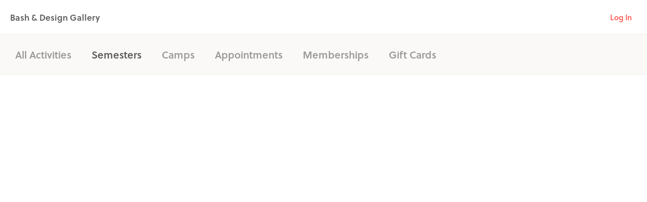

--- FILE ---
content_type: application/javascript
request_url: https://cdn-p3.hisawyer.com/packs/9071.9071.94eb0903a7201964f83c90d953f1b54a33003681.bundle.js
body_size: 232548
content:
/*! For license information please see 9071.9071.94eb0903a7201964f83c90d953f1b54a33003681.bundle.js.LICENSE.txt */
(self.webpackChunkkidspassport=self.webpackChunkkidspassport||[]).push([[9071],{15762:function(e,t,n){"use strict";var r=n(58168),u=n(80045),o=n(93068),i=n(17701),a=n(21574),d=n(15178),c=o.forwardRef((function(e,t){var n=e.children,a=e.classes,c=e.className,l=e.invisible,s=void 0!==l&&l,f=e.open,p=e.transitionDuration,h=e.TransitionComponent,m=void 0===h?d.A:h,v=(0,u.A)(e,["children","classes","className","invisible","open","transitionDuration","TransitionComponent"]);return o.createElement(m,(0,r.A)({in:f,timeout:p},v),o.createElement("div",{className:(0,i.A)(a.root,c,s&&a.invisible),"aria-hidden":!0,ref:t},n))}));t.A=(0,a.A)({root:{zIndex:-1,position:"fixed",display:"flex",alignItems:"center",justifyContent:"center",right:0,bottom:0,top:0,left:0,backgroundColor:"rgba(0, 0, 0, 0.5)",WebkitTapHighlightColor:"transparent"},invisible:{backgroundColor:"transparent"}},{name:"MuiBackdrop"})(c)},81246:function(e,t,n){"use strict";n.d(t,{A:function(){return M}});var r=n(60436),u=n(58168),o=n(10489);function i(e,t){var n={};return Object.keys(e).forEach((function(r){-1===t.indexOf(r)&&(n[r]=e[r])})),n}function a(e){var t=function(t){var n=e(t);return t.css?(0,u.A)({},(0,o.A)(n,e((0,u.A)({theme:t.theme},t.css))),i(t.css,[e.filterProps])):t.sx?(0,u.A)({},(0,o.A)(n,e((0,u.A)({theme:t.theme},t.sx))),i(t.sx,[e.filterProps])):n};return t.propTypes={},t.filterProps=["css","sx"].concat((0,r.A)(e.filterProps)),t}var d=a;var c=function(){for(var e=arguments.length,t=new Array(e),n=0;n<e;n++)t[n]=arguments[n];var r=function(e){return t.reduce((function(t,n){var r=n(e);return r?(0,o.A)(t,r):t}),{})};return r.propTypes={},r.filterProps=t.reduce((function(e,t){return e.concat(t.filterProps)}),[]),r},l=n(64467),s=n(37073);function f(e,t){return t&&"string"===typeof t?t.split(".").reduce((function(e,t){return e&&e[t]?e[t]:null}),e):null}var p=function(e){var t=e.prop,n=e.cssProperty,r=void 0===n?e.prop:n,u=e.themeKey,o=e.transform,i=function(e){if(null==e[t])return null;var n=e[t],i=f(e.theme,u)||{};return(0,s.N)(e,n,(function(e){var t;return"function"===typeof i?t=i(e):Array.isArray(i)?t=i[e]||e:(t=f(i,e)||e,o&&(t=o(t))),!1===r?t:(0,l.A)({},r,t)}))};return i.propTypes={},i.filterProps=[t],i};function h(e){return"number"!==typeof e?e:"".concat(e,"px solid")}var m=c(p({prop:"border",themeKey:"borders",transform:h}),p({prop:"borderTop",themeKey:"borders",transform:h}),p({prop:"borderRight",themeKey:"borders",transform:h}),p({prop:"borderBottom",themeKey:"borders",transform:h}),p({prop:"borderLeft",themeKey:"borders",transform:h}),p({prop:"borderColor",themeKey:"palette"}),p({prop:"borderRadius",themeKey:"shape"})),v=c(p({prop:"displayPrint",cssProperty:!1,transform:function(e){return{"@media print":{display:e}}}}),p({prop:"display"}),p({prop:"overflow"}),p({prop:"textOverflow"}),p({prop:"visibility"}),p({prop:"whiteSpace"})),g=c(p({prop:"flexBasis"}),p({prop:"flexDirection"}),p({prop:"flexWrap"}),p({prop:"justifyContent"}),p({prop:"alignItems"}),p({prop:"alignContent"}),p({prop:"order"}),p({prop:"flex"}),p({prop:"flexGrow"}),p({prop:"flexShrink"}),p({prop:"alignSelf"}),p({prop:"justifyItems"}),p({prop:"justifySelf"})),b=c(p({prop:"gridGap"}),p({prop:"gridColumnGap"}),p({prop:"gridRowGap"}),p({prop:"gridColumn"}),p({prop:"gridRow"}),p({prop:"gridAutoFlow"}),p({prop:"gridAutoColumns"}),p({prop:"gridAutoRows"}),p({prop:"gridTemplateColumns"}),p({prop:"gridTemplateRows"}),p({prop:"gridTemplateAreas"}),p({prop:"gridArea"})),y=c(p({prop:"position"}),p({prop:"zIndex",themeKey:"zIndex"}),p({prop:"top"}),p({prop:"right"}),p({prop:"bottom"}),p({prop:"left"})),x=c(p({prop:"color",themeKey:"palette"}),p({prop:"bgcolor",cssProperty:"backgroundColor",themeKey:"palette"})),w=p({prop:"boxShadow",themeKey:"shadows"});function _(e){return e<=1?"".concat(100*e,"%"):e}var E=p({prop:"width",transform:_}),A=p({prop:"maxWidth",transform:_}),S=p({prop:"minWidth",transform:_}),k=p({prop:"height",transform:_}),C=p({prop:"maxHeight",transform:_}),O=p({prop:"minHeight",transform:_}),I=(p({prop:"size",cssProperty:"width",transform:_}),p({prop:"size",cssProperty:"height",transform:_}),c(E,A,S,k,C,O,p({prop:"boxSizing"}))),P=n(80507),R=c(p({prop:"fontFamily",themeKey:"typography"}),p({prop:"fontSize",themeKey:"typography"}),p({prop:"fontStyle",themeKey:"typography"}),p({prop:"fontWeight",themeKey:"typography"}),p({prop:"letterSpacing"}),p({prop:"lineHeight"}),p({prop:"textAlign"})),T=n(93704),N=d(c(m,v,g,b,y,x,w,I,P.A,R)),M=(0,T.A)("div")(N,{name:"MuiBox"})},30298:function(e,t,n){"use strict";var r=n(80045),u=n(58168),o=n(93068),i=n(17701),a=n(21574),d=n(78285),c=n(56634),l=n(4619),s=o.forwardRef((function(e,t){var n=e.children,a=e.classes,d=e.className,s=e.color,f=void 0===s?"default":s,p=e.component,h=void 0===p?"button":p,m=e.disabled,v=void 0!==m&&m,g=e.disableElevation,b=void 0!==g&&g,y=e.disableFocusRipple,x=void 0!==y&&y,w=e.endIcon,_=e.focusVisibleClassName,E=e.fullWidth,A=void 0!==E&&E,S=e.size,k=void 0===S?"medium":S,C=e.startIcon,O=e.type,I=void 0===O?"button":O,P=e.variant,R=void 0===P?"text":P,T=(0,r.A)(e,["children","classes","className","color","component","disabled","disableElevation","disableFocusRipple","endIcon","focusVisibleClassName","fullWidth","size","startIcon","type","variant"]),N=C&&o.createElement("span",{className:(0,i.A)(a.startIcon,a["iconSize".concat((0,l.A)(k))])},C),M=w&&o.createElement("span",{className:(0,i.A)(a.endIcon,a["iconSize".concat((0,l.A)(k))])},w);return o.createElement(c.A,(0,u.A)({className:(0,i.A)(a.root,a[R],d,"inherit"===f?a.colorInherit:"default"!==f&&a["".concat(R).concat((0,l.A)(f))],"medium"!==k&&[a["".concat(R,"Size").concat((0,l.A)(k))],a["size".concat((0,l.A)(k))]],b&&a.disableElevation,v&&a.disabled,A&&a.fullWidth),component:h,disabled:v,focusRipple:!x,focusVisibleClassName:(0,i.A)(a.focusVisible,_),ref:t,type:I},T),o.createElement("span",{className:a.label},N,n,M))}));t.A=(0,a.A)((function(e){return{root:(0,u.A)({},e.typography.button,{boxSizing:"border-box",minWidth:64,padding:"6px 16px",borderRadius:e.shape.borderRadius,color:e.palette.text.primary,transition:e.transitions.create(["background-color","box-shadow","border"],{duration:e.transitions.duration.short}),"&:hover":{textDecoration:"none",backgroundColor:(0,d.X4)(e.palette.text.primary,e.palette.action.hoverOpacity),"@media (hover: none)":{backgroundColor:"transparent"},"&$disabled":{backgroundColor:"transparent"}},"&$disabled":{color:e.palette.action.disabled}}),label:{width:"100%",display:"inherit",alignItems:"inherit",justifyContent:"inherit"},text:{padding:"6px 8px"},textPrimary:{color:e.palette.primary.main,"&:hover":{backgroundColor:(0,d.X4)(e.palette.primary.main,e.palette.action.hoverOpacity),"@media (hover: none)":{backgroundColor:"transparent"}}},textSecondary:{color:e.palette.secondary.main,"&:hover":{backgroundColor:(0,d.X4)(e.palette.secondary.main,e.palette.action.hoverOpacity),"@media (hover: none)":{backgroundColor:"transparent"}}},outlined:{padding:"5px 15px",border:"1px solid ".concat("light"===e.palette.type?"rgba(0, 0, 0, 0.23)":"rgba(255, 255, 255, 0.23)"),"&$disabled":{border:"1px solid ".concat(e.palette.action.disabledBackground)}},outlinedPrimary:{color:e.palette.primary.main,border:"1px solid ".concat((0,d.X4)(e.palette.primary.main,.5)),"&:hover":{border:"1px solid ".concat(e.palette.primary.main),backgroundColor:(0,d.X4)(e.palette.primary.main,e.palette.action.hoverOpacity),"@media (hover: none)":{backgroundColor:"transparent"}}},outlinedSecondary:{color:e.palette.secondary.main,border:"1px solid ".concat((0,d.X4)(e.palette.secondary.main,.5)),"&:hover":{border:"1px solid ".concat(e.palette.secondary.main),backgroundColor:(0,d.X4)(e.palette.secondary.main,e.palette.action.hoverOpacity),"@media (hover: none)":{backgroundColor:"transparent"}},"&$disabled":{border:"1px solid ".concat(e.palette.action.disabled)}},contained:{color:e.palette.getContrastText(e.palette.grey[300]),backgroundColor:e.palette.grey[300],boxShadow:e.shadows[2],"&:hover":{backgroundColor:e.palette.grey.A100,boxShadow:e.shadows[4],"@media (hover: none)":{boxShadow:e.shadows[2],backgroundColor:e.palette.grey[300]},"&$disabled":{backgroundColor:e.palette.action.disabledBackground}},"&$focusVisible":{boxShadow:e.shadows[6]},"&:active":{boxShadow:e.shadows[8]},"&$disabled":{color:e.palette.action.disabled,boxShadow:e.shadows[0],backgroundColor:e.palette.action.disabledBackground}},containedPrimary:{color:e.palette.primary.contrastText,backgroundColor:e.palette.primary.main,"&:hover":{backgroundColor:e.palette.primary.dark,"@media (hover: none)":{backgroundColor:e.palette.primary.main}}},containedSecondary:{color:e.palette.secondary.contrastText,backgroundColor:e.palette.secondary.main,"&:hover":{backgroundColor:e.palette.secondary.dark,"@media (hover: none)":{backgroundColor:e.palette.secondary.main}}},disableElevation:{boxShadow:"none","&:hover":{boxShadow:"none"},"&$focusVisible":{boxShadow:"none"},"&:active":{boxShadow:"none"},"&$disabled":{boxShadow:"none"}},focusVisible:{},disabled:{},colorInherit:{color:"inherit",borderColor:"currentColor"},textSizeSmall:{padding:"4px 5px",fontSize:e.typography.pxToRem(13)},textSizeLarge:{padding:"8px 11px",fontSize:e.typography.pxToRem(15)},outlinedSizeSmall:{padding:"3px 9px",fontSize:e.typography.pxToRem(13)},outlinedSizeLarge:{padding:"7px 21px",fontSize:e.typography.pxToRem(15)},containedSizeSmall:{padding:"4px 10px",fontSize:e.typography.pxToRem(13)},containedSizeLarge:{padding:"8px 22px",fontSize:e.typography.pxToRem(15)},sizeSmall:{},sizeLarge:{},fullWidth:{width:"100%"},startIcon:{display:"inherit",marginRight:8,marginLeft:-4,"&$iconSizeSmall":{marginLeft:-2}},endIcon:{display:"inherit",marginRight:-4,marginLeft:8,"&$iconSizeSmall":{marginRight:-2}},iconSizeSmall:{"& > *:first-child":{fontSize:18}},iconSizeMedium:{"& > *:first-child":{fontSize:20}},iconSizeLarge:{"& > *:first-child":{fontSize:22}}}}),{name:"MuiButton"})(s)},56634:function(e,t,n){"use strict";n.d(t,{A:function(){return y}});var r=n(58168),u=n(80045),o=n(93068),i=n(46737),a=n(17701),d=n(82305),c=n(45567),l=n(21574),s=n(23004),f=n(60436),p=n(54014),h="undefined"===typeof window?o.useEffect:o.useLayoutEffect;var m=function(e){var t=e.classes,n=e.pulsate,r=void 0!==n&&n,u=e.rippleX,i=e.rippleY,d=e.rippleSize,l=e.in,s=e.onExited,f=void 0===s?function(){}:s,p=e.timeout,m=o.useState(!1),v=m[0],g=m[1],b=(0,a.A)(t.ripple,t.rippleVisible,r&&t.ripplePulsate),y={width:d,height:d,top:-d/2+i,left:-d/2+u},x=(0,a.A)(t.child,v&&t.childLeaving,r&&t.childPulsate),w=(0,c.A)(f);return h((function(){if(!l){g(!0);var e=setTimeout(w,p);return function(){clearTimeout(e)}}}),[w,l,p]),o.createElement("span",{className:b,style:y},o.createElement("span",{className:x}))},v=o.forwardRef((function(e,t){var n=e.center,i=void 0!==n&&n,d=e.classes,c=e.className,l=(0,u.A)(e,["center","classes","className"]),s=o.useState([]),h=s[0],v=s[1],g=o.useRef(0),b=o.useRef(null);o.useEffect((function(){b.current&&(b.current(),b.current=null)}),[h]);var y=o.useRef(!1),x=o.useRef(null),w=o.useRef(null),_=o.useRef(null);o.useEffect((function(){return function(){clearTimeout(x.current)}}),[]);var E=o.useCallback((function(e){var t=e.pulsate,n=e.rippleX,r=e.rippleY,u=e.rippleSize,i=e.cb;v((function(e){return[].concat((0,f.A)(e),[o.createElement(m,{key:g.current,classes:d,timeout:550,pulsate:t,rippleX:n,rippleY:r,rippleSize:u})])})),g.current+=1,b.current=i}),[d]),A=o.useCallback((function(){var e=arguments.length>0&&void 0!==arguments[0]?arguments[0]:{},t=arguments.length>1&&void 0!==arguments[1]?arguments[1]:{},n=arguments.length>2?arguments[2]:void 0,r=t.pulsate,u=void 0!==r&&r,o=t.center,a=void 0===o?i||t.pulsate:o,d=t.fakeElement,c=void 0!==d&&d;if("mousedown"===e.type&&y.current)y.current=!1;else{"touchstart"===e.type&&(y.current=!0);var l,s,f,p=c?null:_.current,h=p?p.getBoundingClientRect():{width:0,height:0,left:0,top:0};if(a||0===e.clientX&&0===e.clientY||!e.clientX&&!e.touches)l=Math.round(h.width/2),s=Math.round(h.height/2);else{var m=e.touches?e.touches[0]:e,v=m.clientX,g=m.clientY;l=Math.round(v-h.left),s=Math.round(g-h.top)}if(a)(f=Math.sqrt((2*Math.pow(h.width,2)+Math.pow(h.height,2))/3))%2===0&&(f+=1);else{var b=2*Math.max(Math.abs((p?p.clientWidth:0)-l),l)+2,A=2*Math.max(Math.abs((p?p.clientHeight:0)-s),s)+2;f=Math.sqrt(Math.pow(b,2)+Math.pow(A,2))}e.touches?null===w.current&&(w.current=function(){E({pulsate:u,rippleX:l,rippleY:s,rippleSize:f,cb:n})},x.current=setTimeout((function(){w.current&&(w.current(),w.current=null)}),80)):E({pulsate:u,rippleX:l,rippleY:s,rippleSize:f,cb:n})}}),[i,E]),S=o.useCallback((function(){A({},{pulsate:!0})}),[A]),k=o.useCallback((function(e,t){if(clearTimeout(x.current),"touchend"===e.type&&w.current)return e.persist(),w.current(),w.current=null,void(x.current=setTimeout((function(){k(e,t)})));w.current=null,v((function(e){return e.length>0?e.slice(1):e})),b.current=t}),[]);return o.useImperativeHandle(t,(function(){return{pulsate:S,start:A,stop:k}}),[S,A,k]),o.createElement("span",(0,r.A)({className:(0,a.A)(d.root,c),ref:_},l),o.createElement(p.A,{component:null,exit:!0},h))})),g=(0,l.A)((function(e){return{root:{overflow:"hidden",pointerEvents:"none",position:"absolute",zIndex:0,top:0,right:0,bottom:0,left:0,borderRadius:"inherit"},ripple:{opacity:0,position:"absolute"},rippleVisible:{opacity:.3,transform:"scale(1)",animation:"$enter ".concat(550,"ms ").concat(e.transitions.easing.easeInOut)},ripplePulsate:{animationDuration:"".concat(e.transitions.duration.shorter,"ms")},child:{opacity:1,display:"block",width:"100%",height:"100%",borderRadius:"50%",backgroundColor:"currentColor"},childLeaving:{opacity:0,animation:"$exit ".concat(550,"ms ").concat(e.transitions.easing.easeInOut)},childPulsate:{position:"absolute",left:0,top:0,animation:"$pulsate 2500ms ".concat(e.transitions.easing.easeInOut," 200ms infinite")},"@keyframes enter":{"0%":{transform:"scale(0)",opacity:.1},"100%":{transform:"scale(1)",opacity:.3}},"@keyframes exit":{"0%":{opacity:1},"100%":{opacity:0}},"@keyframes pulsate":{"0%":{transform:"scale(1)"},"50%":{transform:"scale(0.92)"},"100%":{transform:"scale(1)"}}}}),{flip:!1,name:"MuiTouchRipple"})(o.memo(v)),b=o.forwardRef((function(e,t){var n=e.action,l=e.buttonRef,f=e.centerRipple,p=void 0!==f&&f,h=e.children,m=e.classes,v=e.className,b=e.component,y=void 0===b?"button":b,x=e.disabled,w=void 0!==x&&x,_=e.disableRipple,E=void 0!==_&&_,A=e.disableTouchRipple,S=void 0!==A&&A,k=e.focusRipple,C=void 0!==k&&k,O=e.focusVisibleClassName,I=e.onBlur,P=e.onClick,R=e.onFocus,T=e.onFocusVisible,N=e.onKeyDown,M=e.onKeyUp,L=e.onMouseDown,j=e.onMouseLeave,D=e.onMouseUp,z=e.onTouchEnd,F=e.onTouchMove,B=e.onTouchStart,$=e.onDragLeave,U=e.tabIndex,W=void 0===U?0:U,H=e.TouchRippleProps,V=e.type,q=void 0===V?"button":V,K=(0,u.A)(e,["action","buttonRef","centerRipple","children","classes","className","component","disabled","disableRipple","disableTouchRipple","focusRipple","focusVisibleClassName","onBlur","onClick","onFocus","onFocusVisible","onKeyDown","onKeyUp","onMouseDown","onMouseLeave","onMouseUp","onTouchEnd","onTouchMove","onTouchStart","onDragLeave","tabIndex","TouchRippleProps","type"]),G=o.useRef(null);var X=o.useRef(null),Y=o.useState(!1),Q=Y[0],J=Y[1];w&&Q&&J(!1);var Z=(0,s.A)(),ee=Z.isFocusVisible,te=Z.onBlurVisible,ne=Z.ref;function re(e,t){var n=arguments.length>2&&void 0!==arguments[2]?arguments[2]:S;return(0,c.A)((function(r){return t&&t(r),!n&&X.current&&X.current[e](r),!0}))}o.useImperativeHandle(n,(function(){return{focusVisible:function(){J(!0),G.current.focus()}}}),[]),o.useEffect((function(){Q&&C&&!E&&X.current.pulsate()}),[E,C,Q]);var ue=re("start",L),oe=re("stop",$),ie=re("stop",D),ae=re("stop",(function(e){Q&&e.preventDefault(),j&&j(e)})),de=re("start",B),ce=re("stop",z),le=re("stop",F),se=re("stop",(function(e){Q&&(te(e),J(!1)),I&&I(e)}),!1),fe=(0,c.A)((function(e){G.current||(G.current=e.currentTarget),ee(e)&&(J(!0),T&&T(e)),R&&R(e)})),pe=function(){var e=i.findDOMNode(G.current);return y&&"button"!==y&&!("A"===e.tagName&&e.href)},he=o.useRef(!1),me=(0,c.A)((function(e){C&&!he.current&&Q&&X.current&&" "===e.key&&(he.current=!0,e.persist(),X.current.stop(e,(function(){X.current.start(e)}))),e.target===e.currentTarget&&pe()&&" "===e.key&&e.preventDefault(),N&&N(e),e.target===e.currentTarget&&pe()&&"Enter"===e.key&&!w&&(e.preventDefault(),P&&P(e))})),ve=(0,c.A)((function(e){C&&" "===e.key&&X.current&&Q&&!e.defaultPrevented&&(he.current=!1,e.persist(),X.current.stop(e,(function(){X.current.pulsate(e)}))),M&&M(e),P&&e.target===e.currentTarget&&pe()&&" "===e.key&&!e.defaultPrevented&&P(e)})),ge=y;"button"===ge&&K.href&&(ge="a");var be={};"button"===ge?(be.type=q,be.disabled=w):("a"===ge&&K.href||(be.role="button"),be["aria-disabled"]=w);var ye=(0,d.A)(l,t),xe=(0,d.A)(ne,G),we=(0,d.A)(ye,xe),_e=o.useState(!1),Ee=_e[0],Ae=_e[1];o.useEffect((function(){Ae(!0)}),[]);var Se=Ee&&!E&&!w;return o.createElement(ge,(0,r.A)({className:(0,a.A)(m.root,v,Q&&[m.focusVisible,O],w&&m.disabled),onBlur:se,onClick:P,onFocus:fe,onKeyDown:me,onKeyUp:ve,onMouseDown:ue,onMouseLeave:ae,onMouseUp:ie,onDragLeave:oe,onTouchEnd:ce,onTouchMove:le,onTouchStart:de,ref:we,tabIndex:w?-1:W},be,K),h,Se?o.createElement(g,(0,r.A)({ref:X,center:p},H)):null)})),y=(0,l.A)({root:{display:"inline-flex",alignItems:"center",justifyContent:"center",position:"relative",WebkitTapHighlightColor:"transparent",backgroundColor:"transparent",outline:0,border:0,margin:0,borderRadius:0,padding:0,cursor:"pointer",userSelect:"none",verticalAlign:"middle","-moz-appearance":"none","-webkit-appearance":"none",textDecoration:"none",color:"inherit","&::-moz-focus-inner":{borderStyle:"none"},"&$disabled":{pointerEvents:"none",cursor:"default"},"@media print":{colorAdjust:"exact"}},disabled:{},focusVisible:{}},{name:"MuiButtonBase"})(b)},70202:function(e,t,n){"use strict";var r=n(58168),u=n(80045),o=n(93068),i=n(17701),a=n(50204),d=n(21574),c=o.forwardRef((function(e,t){var n=e.classes,d=e.className,c=e.raised,l=void 0!==c&&c,s=(0,u.A)(e,["classes","className","raised"]);return o.createElement(a.A,(0,r.A)({className:(0,i.A)(n.root,d),elevation:l?8:1,ref:t},s))}));t.A=(0,d.A)({root:{overflow:"hidden"}},{name:"MuiCard"})(c)},2964:function(e,t,n){"use strict";var r=n(58168),u=n(80045),o=n(93068),i=n(17701),a=n(21574),d=n(56634),c=o.forwardRef((function(e,t){var n=e.children,a=e.classes,c=e.className,l=e.focusVisibleClassName,s=(0,u.A)(e,["children","classes","className","focusVisibleClassName"]);return o.createElement(d.A,(0,r.A)({className:(0,i.A)(a.root,c),focusVisibleClassName:(0,i.A)(l,a.focusVisible),ref:t},s),n,o.createElement("span",{className:a.focusHighlight}))}));t.A=(0,a.A)((function(e){return{root:{display:"block",textAlign:"inherit",width:"100%","&:hover $focusHighlight":{opacity:e.palette.action.hoverOpacity},"&$focusVisible $focusHighlight":{opacity:.12}},focusVisible:{},focusHighlight:{overflow:"hidden",pointerEvents:"none",position:"absolute",top:0,right:0,bottom:0,left:0,borderRadius:"inherit",opacity:0,backgroundColor:"currentcolor",transition:e.transitions.create("opacity",{duration:e.transitions.duration.short})}}}),{name:"MuiCardActionArea"})(c)},33296:function(e,t,n){"use strict";var r=n(58168),u=n(80045),o=n(93068),i=n(17701),a=n(21574),d=o.forwardRef((function(e,t){var n=e.classes,a=e.className,d=e.component,c=void 0===d?"div":d,l=(0,u.A)(e,["classes","className","component"]);return o.createElement(c,(0,r.A)({className:(0,i.A)(n.root,a),ref:t},l))}));t.A=(0,a.A)({root:{padding:16,"&:last-child":{paddingBottom:24}}},{name:"MuiCardContent"})(d)},90860:function(e,t,n){"use strict";var r=n(58168),u=n(80045),o=n(93068),i=n(17701),a=n(21574),d=["video","audio","picture","iframe","img"],c=o.forwardRef((function(e,t){var n=e.children,a=e.classes,c=e.className,l=e.component,s=void 0===l?"div":l,f=e.image,p=e.src,h=e.style,m=(0,u.A)(e,["children","classes","className","component","image","src","style"]),v=-1!==d.indexOf(s),g=!v&&f?(0,r.A)({backgroundImage:'url("'.concat(f,'")')},h):h;return o.createElement(s,(0,r.A)({className:(0,i.A)(a.root,c,v&&a.media,-1!=="picture img".indexOf(s)&&a.img),ref:t,style:g,src:v?f||p:void 0},m),n)}));t.A=(0,a.A)({root:{display:"block",backgroundSize:"cover",backgroundRepeat:"no-repeat",backgroundPosition:"center"},media:{width:"100%"},img:{objectFit:"cover"}},{name:"MuiCardMedia"})(c)},4762:function(e,t,n){"use strict";n.d(t,{A:function(){return y}});var r=n(58168),u=n(80045),o=n(93068),i=n(17701),a=n(98288),d=n(55302),c=(0,d.A)(o.createElement("path",{d:"M19 5v14H5V5h14m0-2H5c-1.1 0-2 .9-2 2v14c0 1.1.9 2 2 2h14c1.1 0 2-.9 2-2V5c0-1.1-.9-2-2-2z"}),"CheckBoxOutlineBlank"),l=(0,d.A)(o.createElement("path",{d:"M19 3H5c-1.11 0-2 .9-2 2v14c0 1.1.89 2 2 2h14c1.11 0 2-.9 2-2V5c0-1.1-.89-2-2-2zm-9 14l-5-5 1.41-1.41L10 14.17l7.59-7.59L19 8l-9 9z"}),"CheckBox"),s=n(78285),f=(0,d.A)(o.createElement("path",{d:"M19 3H5c-1.1 0-2 .9-2 2v14c0 1.1.9 2 2 2h14c1.1 0 2-.9 2-2V5c0-1.1-.9-2-2-2zm-2 10H7v-2h10v2z"}),"IndeterminateCheckBox"),p=n(4619),h=n(21574),m=o.createElement(l,null),v=o.createElement(c,null),g=o.createElement(f,null),b=o.forwardRef((function(e,t){var n=e.checkedIcon,d=void 0===n?m:n,c=e.classes,l=e.color,s=void 0===l?"secondary":l,f=e.icon,h=void 0===f?v:f,b=e.indeterminate,y=void 0!==b&&b,x=e.indeterminateIcon,w=void 0===x?g:x,_=e.inputProps,E=e.size,A=void 0===E?"medium":E,S=(0,u.A)(e,["checkedIcon","classes","color","icon","indeterminate","indeterminateIcon","inputProps","size"]),k=y?w:h,C=y?w:d;return o.createElement(a.A,(0,r.A)({type:"checkbox",classes:{root:(0,i.A)(c.root,c["color".concat((0,p.A)(s))],y&&c.indeterminate),checked:c.checked,disabled:c.disabled},color:s,inputProps:(0,r.A)({"data-indeterminate":y},_),icon:o.cloneElement(k,{fontSize:void 0===k.props.fontSize&&"small"===A?A:k.props.fontSize}),checkedIcon:o.cloneElement(C,{fontSize:void 0===C.props.fontSize&&"small"===A?A:C.props.fontSize}),ref:t},S))})),y=(0,h.A)((function(e){return{root:{color:e.palette.text.secondary},checked:{},disabled:{},indeterminate:{},colorPrimary:{"&$checked":{color:e.palette.primary.main,"&:hover":{backgroundColor:(0,s.X4)(e.palette.primary.main,e.palette.action.hoverOpacity),"@media (hover: none)":{backgroundColor:"transparent"}}},"&$disabled":{color:e.palette.action.disabled}},colorSecondary:{"&$checked":{color:e.palette.secondary.main,"&:hover":{backgroundColor:(0,s.X4)(e.palette.secondary.main,e.palette.action.hoverOpacity),"@media (hover: none)":{backgroundColor:"transparent"}}},"&$disabled":{color:e.palette.action.disabled}}}}),{name:"MuiCheckbox"})(b)},49432:function(e,t,n){"use strict";n.d(t,{A:function(){return m}});var r=n(58168),u=n(80045),o=n(93068),i=n(17701),a=(0,n(55302).A)(o.createElement("path",{d:"M12 2C6.47 2 2 6.47 2 12s4.47 10 10 10 10-4.47 10-10S17.53 2 12 2zm5 13.59L15.59 17 12 13.41 8.41 17 7 15.59 10.59 12 7 8.41 8.41 7 12 10.59 15.59 7 17 8.41 13.41 12 17 15.59z"}),"Cancel"),d=n(21574),c=n(78285),l=n(82305),s=n(4619),f=n(56634);function p(e){return"Backspace"===e.key||"Delete"===e.key}var h=o.forwardRef((function(e,t){var n=e.avatar,d=e.classes,c=e.className,h=e.clickable,m=e.color,v=void 0===m?"default":m,g=e.component,b=e.deleteIcon,y=e.disabled,x=void 0!==y&&y,w=e.icon,_=e.label,E=e.onClick,A=e.onDelete,S=e.onKeyDown,k=e.onKeyUp,C=e.size,O=void 0===C?"medium":C,I=e.variant,P=void 0===I?"default":I,R=(0,u.A)(e,["avatar","classes","className","clickable","color","component","deleteIcon","disabled","icon","label","onClick","onDelete","onKeyDown","onKeyUp","size","variant"]),T=o.useRef(null),N=(0,l.A)(T,t),M=function(e){e.stopPropagation(),A&&A(e)},L=!(!1===h||!E)||h,j="small"===O,D=g||(L?f.A:"div"),z=D===f.A?{component:"div"}:{},F=null;if(A){var B=(0,i.A)("default"!==v&&("default"===P?d["deleteIconColor".concat((0,s.A)(v))]:d["deleteIconOutlinedColor".concat((0,s.A)(v))]),j&&d.deleteIconSmall);F=b&&o.isValidElement(b)?o.cloneElement(b,{className:(0,i.A)(b.props.className,d.deleteIcon,B),onClick:M}):o.createElement(a,{className:(0,i.A)(d.deleteIcon,B),onClick:M})}var $=null;n&&o.isValidElement(n)&&($=o.cloneElement(n,{className:(0,i.A)(d.avatar,n.props.className,j&&d.avatarSmall,"default"!==v&&d["avatarColor".concat((0,s.A)(v))])}));var U=null;return w&&o.isValidElement(w)&&(U=o.cloneElement(w,{className:(0,i.A)(d.icon,w.props.className,j&&d.iconSmall,"default"!==v&&d["iconColor".concat((0,s.A)(v))])})),o.createElement(D,(0,r.A)({role:L||A?"button":void 0,className:(0,i.A)(d.root,c,"default"!==v&&[d["color".concat((0,s.A)(v))],L&&d["clickableColor".concat((0,s.A)(v))],A&&d["deletableColor".concat((0,s.A)(v))]],"default"!==P&&[d.outlined,{primary:d.outlinedPrimary,secondary:d.outlinedSecondary}[v]],x&&d.disabled,j&&d.sizeSmall,L&&d.clickable,A&&d.deletable),"aria-disabled":!!x||void 0,tabIndex:L||A?0:void 0,onClick:E,onKeyDown:function(e){e.currentTarget===e.target&&p(e)&&e.preventDefault(),S&&S(e)},onKeyUp:function(e){e.currentTarget===e.target&&(A&&p(e)?A(e):"Escape"===e.key&&T.current&&T.current.blur()),k&&k(e)},ref:N},z,R),$||U,o.createElement("span",{className:(0,i.A)(d.label,j&&d.labelSmall)},_),F)})),m=(0,d.A)((function(e){var t="light"===e.palette.type?e.palette.grey[300]:e.palette.grey[700],n=(0,c.X4)(e.palette.text.primary,.26);return{root:{fontFamily:e.typography.fontFamily,fontSize:e.typography.pxToRem(13),display:"inline-flex",alignItems:"center",justifyContent:"center",height:32,color:e.palette.getContrastText(t),backgroundColor:t,borderRadius:16,whiteSpace:"nowrap",transition:e.transitions.create(["background-color","box-shadow"]),cursor:"default",outline:0,textDecoration:"none",border:"none",padding:0,verticalAlign:"middle",boxSizing:"border-box","&$disabled":{opacity:.5,pointerEvents:"none"},"& $avatar":{marginLeft:5,marginRight:-6,width:24,height:24,color:"light"===e.palette.type?e.palette.grey[700]:e.palette.grey[300],fontSize:e.typography.pxToRem(12)},"& $avatarColorPrimary":{color:e.palette.primary.contrastText,backgroundColor:e.palette.primary.dark},"& $avatarColorSecondary":{color:e.palette.secondary.contrastText,backgroundColor:e.palette.secondary.dark},"& $avatarSmall":{marginLeft:4,marginRight:-4,width:18,height:18,fontSize:e.typography.pxToRem(10)}},sizeSmall:{height:24},colorPrimary:{backgroundColor:e.palette.primary.main,color:e.palette.primary.contrastText},colorSecondary:{backgroundColor:e.palette.secondary.main,color:e.palette.secondary.contrastText},disabled:{},clickable:{userSelect:"none",WebkitTapHighlightColor:"transparent",cursor:"pointer","&:hover, &:focus":{backgroundColor:(0,c.tL)(t,.08)},"&:active":{boxShadow:e.shadows[1]}},clickableColorPrimary:{"&:hover, &:focus":{backgroundColor:(0,c.tL)(e.palette.primary.main,.08)}},clickableColorSecondary:{"&:hover, &:focus":{backgroundColor:(0,c.tL)(e.palette.secondary.main,.08)}},deletable:{"&:focus":{backgroundColor:(0,c.tL)(t,.08)}},deletableColorPrimary:{"&:focus":{backgroundColor:(0,c.tL)(e.palette.primary.main,.2)}},deletableColorSecondary:{"&:focus":{backgroundColor:(0,c.tL)(e.palette.secondary.main,.2)}},outlined:{backgroundColor:"transparent",border:"1px solid ".concat("light"===e.palette.type?"rgba(0, 0, 0, 0.23)":"rgba(255, 255, 255, 0.23)"),"$clickable&:hover, $clickable&:focus, $deletable&:focus":{backgroundColor:(0,c.X4)(e.palette.text.primary,e.palette.action.hoverOpacity)},"& $avatar":{marginLeft:4},"& $avatarSmall":{marginLeft:2},"& $icon":{marginLeft:4},"& $iconSmall":{marginLeft:2},"& $deleteIcon":{marginRight:5},"& $deleteIconSmall":{marginRight:3}},outlinedPrimary:{color:e.palette.primary.main,border:"1px solid ".concat(e.palette.primary.main),"$clickable&:hover, $clickable&:focus, $deletable&:focus":{backgroundColor:(0,c.X4)(e.palette.primary.main,e.palette.action.hoverOpacity)}},outlinedSecondary:{color:e.palette.secondary.main,border:"1px solid ".concat(e.palette.secondary.main),"$clickable&:hover, $clickable&:focus, $deletable&:focus":{backgroundColor:(0,c.X4)(e.palette.secondary.main,e.palette.action.hoverOpacity)}},avatar:{},avatarSmall:{},avatarColorPrimary:{},avatarColorSecondary:{},icon:{color:"light"===e.palette.type?e.palette.grey[700]:e.palette.grey[300],marginLeft:5,marginRight:-6},iconSmall:{width:18,height:18,marginLeft:4,marginRight:-4},iconColorPrimary:{color:"inherit"},iconColorSecondary:{color:"inherit"},label:{overflow:"hidden",textOverflow:"ellipsis",paddingLeft:12,paddingRight:12,whiteSpace:"nowrap"},labelSmall:{paddingLeft:8,paddingRight:8},deleteIcon:{WebkitTapHighlightColor:"transparent",color:n,height:22,width:22,cursor:"pointer",margin:"0 5px 0 -6px","&:hover":{color:(0,c.X4)(n,.4)}},deleteIconSmall:{height:16,width:16,marginRight:4,marginLeft:-4},deleteIconColorPrimary:{color:(0,c.X4)(e.palette.primary.contrastText,.7),"&:hover, &:active":{color:e.palette.primary.contrastText}},deleteIconColorSecondary:{color:(0,c.X4)(e.palette.secondary.contrastText,.7),"&:hover, &:active":{color:e.palette.secondary.contrastText}},deleteIconOutlinedColorPrimary:{color:(0,c.X4)(e.palette.primary.main,.7),"&:hover, &:active":{color:e.palette.primary.main}},deleteIconOutlinedColorSecondary:{color:(0,c.X4)(e.palette.secondary.main,.7),"&:hover, &:active":{color:e.palette.secondary.main}}}}),{name:"MuiChip"})(h)},68524:function(e,t,n){"use strict";var r=n(93068),u=n(46737),o=n(28915),i=n(82305),a=n(45567);function d(e){return e.substring(2).toLowerCase()}t.A=function(e){var t=e.children,n=e.disableReactTree,c=void 0!==n&&n,l=e.mouseEvent,s=void 0===l?"onClick":l,f=e.onClickAway,p=e.touchEvent,h=void 0===p?"onTouchEnd":p,m=r.useRef(!1),v=r.useRef(null),g=r.useRef(!1),b=r.useRef(!1);r.useEffect((function(){return setTimeout((function(){g.current=!0}),0),function(){g.current=!1}}),[]);var y=r.useCallback((function(e){v.current=u.findDOMNode(e)}),[]),x=(0,i.A)(t.ref,y),w=(0,a.A)((function(e){var t=b.current;if(b.current=!1,g.current&&v.current&&!function(e){return document.documentElement.clientWidth<e.clientX||document.documentElement.clientHeight<e.clientY}(e))if(m.current)m.current=!1;else{var n;if(e.composedPath)n=e.composedPath().indexOf(v.current)>-1;else n=!(0,o.A)(v.current).documentElement.contains(e.target)||v.current.contains(e.target);n||!c&&t||f(e)}})),_=function(e){return function(n){b.current=!0;var r=t.props[e];r&&r(n)}},E={ref:x};return!1!==h&&(E[h]=_(h)),r.useEffect((function(){if(!1!==h){var e=d(h),t=(0,o.A)(v.current),n=function(){m.current=!0};return t.addEventListener(e,w),t.addEventListener("touchmove",n),function(){t.removeEventListener(e,w),t.removeEventListener("touchmove",n)}}}),[w,h]),!1!==s&&(E[s]=_(s)),r.useEffect((function(){if(!1!==s){var e=d(s),t=(0,o.A)(v.current);return t.addEventListener(e,w),function(){t.removeEventListener(e,w)}}}),[w,s]),r.createElement(r.Fragment,null,r.cloneElement(t,E))}},83086:function(e,t,n){"use strict";var r=n(58168),u=n(80045),o=n(64467),i=n(93068),a=n(17701),d=n(21574),c=n(4619),l=n(1176),s=n(15762),f=n(15178),p=n(59150),h=n(50204),m={enter:p.p0.enteringScreen,exit:p.p0.leavingScreen},v=i.forwardRef((function(e,t){var n=e.BackdropProps,o=e.children,d=e.classes,p=e.className,v=e.disableBackdropClick,g=void 0!==v&&v,b=e.disableEscapeKeyDown,y=void 0!==b&&b,x=e.fullScreen,w=void 0!==x&&x,_=e.fullWidth,E=void 0!==_&&_,A=e.maxWidth,S=void 0===A?"sm":A,k=e.onBackdropClick,C=e.onClose,O=e.onEnter,I=e.onEntered,P=e.onEntering,R=e.onEscapeKeyDown,T=e.onExit,N=e.onExited,M=e.onExiting,L=e.open,j=e.PaperComponent,D=void 0===j?h.A:j,z=e.PaperProps,F=void 0===z?{}:z,B=e.scroll,$=void 0===B?"paper":B,U=e.TransitionComponent,W=void 0===U?f.A:U,H=e.transitionDuration,V=void 0===H?m:H,q=e.TransitionProps,K=e["aria-describedby"],G=e["aria-labelledby"],X=(0,u.A)(e,["BackdropProps","children","classes","className","disableBackdropClick","disableEscapeKeyDown","fullScreen","fullWidth","maxWidth","onBackdropClick","onClose","onEnter","onEntered","onEntering","onEscapeKeyDown","onExit","onExited","onExiting","open","PaperComponent","PaperProps","scroll","TransitionComponent","transitionDuration","TransitionProps","aria-describedby","aria-labelledby"]),Y=i.useRef();return i.createElement(l.A,(0,r.A)({className:(0,a.A)(d.root,p),BackdropComponent:s.A,BackdropProps:(0,r.A)({transitionDuration:V},n),closeAfterTransition:!0},g?{disableBackdropClick:g}:{},{disableEscapeKeyDown:y,onEscapeKeyDown:R,onClose:C,open:L,ref:t},X),i.createElement(W,(0,r.A)({appear:!0,in:L,timeout:V,onEnter:O,onEntering:P,onEntered:I,onExit:T,onExiting:M,onExited:N,role:"none presentation"},q),i.createElement("div",{className:(0,a.A)(d.container,d["scroll".concat((0,c.A)($))]),onMouseUp:function(e){e.target===e.currentTarget&&e.target===Y.current&&(Y.current=null,k&&k(e),!g&&C&&C(e,"backdropClick"))},onMouseDown:function(e){Y.current=e.target}},i.createElement(D,(0,r.A)({elevation:24,role:"dialog","aria-describedby":K,"aria-labelledby":G},F,{className:(0,a.A)(d.paper,d["paperScroll".concat((0,c.A)($))],d["paperWidth".concat((0,c.A)(String(S)))],F.className,w&&d.paperFullScreen,E&&d.paperFullWidth)}),o))))}));t.A=(0,d.A)((function(e){return{root:{"@media print":{position:"absolute !important"}},scrollPaper:{display:"flex",justifyContent:"center",alignItems:"center"},scrollBody:{overflowY:"auto",overflowX:"hidden",textAlign:"center","&:after":{content:'""',display:"inline-block",verticalAlign:"middle",height:"100%",width:"0"}},container:{height:"100%","@media print":{height:"auto"},outline:0},paper:{margin:32,position:"relative",overflowY:"auto","@media print":{overflowY:"visible",boxShadow:"none"}},paperScrollPaper:{display:"flex",flexDirection:"column",maxHeight:"calc(100% - 64px)"},paperScrollBody:{display:"inline-block",verticalAlign:"middle",textAlign:"left"},paperWidthFalse:{maxWidth:"calc(100% - 64px)"},paperWidthXs:{maxWidth:Math.max(e.breakpoints.values.xs,444),"&$paperScrollBody":(0,o.A)({},e.breakpoints.down(Math.max(e.breakpoints.values.xs,444)+64),{maxWidth:"calc(100% - 64px)"})},paperWidthSm:{maxWidth:e.breakpoints.values.sm,"&$paperScrollBody":(0,o.A)({},e.breakpoints.down(e.breakpoints.values.sm+64),{maxWidth:"calc(100% - 64px)"})},paperWidthMd:{maxWidth:e.breakpoints.values.md,"&$paperScrollBody":(0,o.A)({},e.breakpoints.down(e.breakpoints.values.md+64),{maxWidth:"calc(100% - 64px)"})},paperWidthLg:{maxWidth:e.breakpoints.values.lg,"&$paperScrollBody":(0,o.A)({},e.breakpoints.down(e.breakpoints.values.lg+64),{maxWidth:"calc(100% - 64px)"})},paperWidthXl:{maxWidth:e.breakpoints.values.xl,"&$paperScrollBody":(0,o.A)({},e.breakpoints.down(e.breakpoints.values.xl+64),{maxWidth:"calc(100% - 64px)"})},paperFullWidth:{width:"calc(100% - 64px)"},paperFullScreen:{margin:0,width:"100%",maxWidth:"100%",height:"100%",maxHeight:"none",borderRadius:0,"&$paperScrollBody":{margin:0,maxWidth:"100%"}}}}),{name:"MuiDialog"})(v)},99200:function(e,t,n){"use strict";var r=n(58168),u=n(80045),o=n(93068),i=n(17701),a=n(21574),d=o.forwardRef((function(e,t){var n=e.classes,a=e.className,d=e.dividers,c=void 0!==d&&d,l=(0,u.A)(e,["classes","className","dividers"]);return o.createElement("div",(0,r.A)({className:(0,i.A)(n.root,a,c&&n.dividers),ref:t},l))}));t.A=(0,a.A)((function(e){return{root:{flex:"1 1 auto",WebkitOverflowScrolling:"touch",overflowY:"auto",padding:"8px 24px","&:first-child":{paddingTop:20}},dividers:{padding:"16px 24px",borderTop:"1px solid ".concat(e.palette.divider),borderBottom:"1px solid ".concat(e.palette.divider)}}}),{name:"MuiDialogContent"})(d)},86672:function(e,t,n){"use strict";var r=n(58168),u=n(80045),o=n(93068),i=n(17701),a=n(21574),d=n(78285),c=o.forwardRef((function(e,t){var n=e.absolute,a=void 0!==n&&n,d=e.classes,c=e.className,l=e.component,s=void 0===l?"hr":l,f=e.flexItem,p=void 0!==f&&f,h=e.light,m=void 0!==h&&h,v=e.orientation,g=void 0===v?"horizontal":v,b=e.role,y=void 0===b?"hr"!==s?"separator":void 0:b,x=e.variant,w=void 0===x?"fullWidth":x,_=(0,u.A)(e,["absolute","classes","className","component","flexItem","light","orientation","role","variant"]);return o.createElement(s,(0,r.A)({className:(0,i.A)(d.root,c,"fullWidth"!==w&&d[w],a&&d.absolute,p&&d.flexItem,m&&d.light,"vertical"===g&&d.vertical),role:y,ref:t},_))}));t.A=(0,a.A)((function(e){return{root:{height:1,margin:0,border:"none",flexShrink:0,backgroundColor:e.palette.divider},absolute:{position:"absolute",bottom:0,left:0,width:"100%"},inset:{marginLeft:72},light:{backgroundColor:(0,d.X4)(e.palette.divider,.08)},middle:{marginLeft:e.spacing(2),marginRight:e.spacing(2)},vertical:{height:"100%",width:1},flexItem:{alignSelf:"stretch",height:"auto"}}}),{name:"MuiDivider"})(c)},57712:function(e,t,n){"use strict";n.d(t,{$b:function(){return v},iB:function(){return g}});var r=n(58168),u=n(80045),o=n(93068),i=n(17701),a=n(1176),d=n(15762),c=n(21574),l=n(15532),s=n(50204),f=n(4619),p=n(59150),h=n(38248),m={left:"right",right:"left",top:"down",bottom:"up"};function v(e){return-1!==["left","right"].indexOf(e)}function g(e,t){return"rtl"===e.direction&&v(t)?m[t]:t}var b={enter:p.p0.enteringScreen,exit:p.p0.leavingScreen},y=o.forwardRef((function(e,t){var n=e.anchor,c=void 0===n?"left":n,p=e.BackdropProps,v=e.children,y=e.classes,x=e.className,w=e.elevation,_=void 0===w?16:w,E=e.ModalProps,A=(E=void 0===E?{}:E).BackdropProps,S=(0,u.A)(E,["BackdropProps"]),k=e.onClose,C=e.open,O=void 0!==C&&C,I=e.PaperProps,P=void 0===I?{}:I,R=e.SlideProps,T=e.TransitionComponent,N=void 0===T?l.A:T,M=e.transitionDuration,L=void 0===M?b:M,j=e.variant,D=void 0===j?"temporary":j,z=(0,u.A)(e,["anchor","BackdropProps","children","classes","className","elevation","ModalProps","onClose","open","PaperProps","SlideProps","TransitionComponent","transitionDuration","variant"]),F=(0,h.A)(),B=o.useRef(!1);o.useEffect((function(){B.current=!0}),[]);var $=g(F,c),U=o.createElement(s.A,(0,r.A)({elevation:"temporary"===D?_:0,square:!0},P,{className:(0,i.A)(y.paper,y["paperAnchor".concat((0,f.A)($))],P.className,"temporary"!==D&&y["paperAnchorDocked".concat((0,f.A)($))])}),v);if("permanent"===D)return o.createElement("div",(0,r.A)({className:(0,i.A)(y.root,y.docked,x),ref:t},z),U);var W=o.createElement(N,(0,r.A)({in:O,direction:m[$],timeout:L,appear:B.current},R),U);return"persistent"===D?o.createElement("div",(0,r.A)({className:(0,i.A)(y.root,y.docked,x),ref:t},z),W):o.createElement(a.A,(0,r.A)({BackdropProps:(0,r.A)({},p,A,{transitionDuration:L}),BackdropComponent:d.A,className:(0,i.A)(y.root,y.modal,x),open:O,onClose:k,ref:t},z,S),W)}));t.Ay=(0,c.A)((function(e){return{root:{},docked:{flex:"0 0 auto"},paper:{overflowY:"auto",display:"flex",flexDirection:"column",height:"100%",flex:"1 0 auto",zIndex:e.zIndex.drawer,WebkitOverflowScrolling:"touch",position:"fixed",top:0,outline:0},paperAnchorLeft:{left:0,right:"auto"},paperAnchorRight:{left:"auto",right:0},paperAnchorTop:{top:0,left:0,bottom:"auto",right:0,height:"auto",maxHeight:"100%"},paperAnchorBottom:{top:"auto",left:0,bottom:0,right:0,height:"auto",maxHeight:"100%"},paperAnchorDockedLeft:{borderRight:"1px solid ".concat(e.palette.divider)},paperAnchorDockedTop:{borderBottom:"1px solid ".concat(e.palette.divider)},paperAnchorDockedRight:{borderLeft:"1px solid ".concat(e.palette.divider)},paperAnchorDockedBottom:{borderTop:"1px solid ".concat(e.palette.divider)},modal:{}}}),{name:"MuiDrawer",flip:!1})(y)},58776:function(e,t,n){"use strict";var r=n(80045),u=n(58168),o=n(93068),i=n(17701),a=n(21574),d=n(56634),c=n(4619),l=o.forwardRef((function(e,t){var n=e.children,a=e.classes,l=e.className,s=e.color,f=void 0===s?"default":s,p=e.component,h=void 0===p?"button":p,m=e.disabled,v=void 0!==m&&m,g=e.disableFocusRipple,b=void 0!==g&&g,y=e.focusVisibleClassName,x=e.size,w=void 0===x?"large":x,_=e.variant,E=void 0===_?"circular":_,A=(0,r.A)(e,["children","classes","className","color","component","disabled","disableFocusRipple","focusVisibleClassName","size","variant"]);return o.createElement(d.A,(0,u.A)({className:(0,i.A)(a.root,l,"large"!==w&&a["size".concat((0,c.A)(w))],v&&a.disabled,"extended"===E&&a.extended,{primary:a.primary,secondary:a.secondary,inherit:a.colorInherit}[f]),component:h,disabled:v,focusRipple:!b,focusVisibleClassName:(0,i.A)(a.focusVisible,y),ref:t},A),o.createElement("span",{className:a.label},n))}));t.A=(0,a.A)((function(e){return{root:(0,u.A)({},e.typography.button,{boxSizing:"border-box",minHeight:36,transition:e.transitions.create(["background-color","box-shadow","border"],{duration:e.transitions.duration.short}),borderRadius:"50%",padding:0,minWidth:0,width:56,height:56,boxShadow:e.shadows[6],"&:active":{boxShadow:e.shadows[12]},color:e.palette.getContrastText(e.palette.grey[300]),backgroundColor:e.palette.grey[300],"&:hover":{backgroundColor:e.palette.grey.A100,"@media (hover: none)":{backgroundColor:e.palette.grey[300]},"&$disabled":{backgroundColor:e.palette.action.disabledBackground},textDecoration:"none"},"&$focusVisible":{boxShadow:e.shadows[6]},"&$disabled":{color:e.palette.action.disabled,boxShadow:e.shadows[0],backgroundColor:e.palette.action.disabledBackground}}),label:{width:"100%",display:"inherit",alignItems:"inherit",justifyContent:"inherit"},primary:{color:e.palette.primary.contrastText,backgroundColor:e.palette.primary.main,"&:hover":{backgroundColor:e.palette.primary.dark,"@media (hover: none)":{backgroundColor:e.palette.primary.main}}},secondary:{color:e.palette.secondary.contrastText,backgroundColor:e.palette.secondary.main,"&:hover":{backgroundColor:e.palette.secondary.dark,"@media (hover: none)":{backgroundColor:e.palette.secondary.main}}},extended:{borderRadius:24,padding:"0 16px",width:"auto",minHeight:"auto",minWidth:48,height:48,"&$sizeSmall":{width:"auto",padding:"0 8px",borderRadius:17,minWidth:34,height:34},"&$sizeMedium":{width:"auto",padding:"0 16px",borderRadius:20,minWidth:40,height:40}},focusVisible:{},disabled:{},colorInherit:{color:"inherit"},sizeSmall:{width:40,height:40},sizeMedium:{width:48,height:48}}}),{name:"MuiFab"})(l)},15178:function(e,t,n){"use strict";var r=n(58168),u=n(5544),o=n(80045),i=n(93068),a=n(78479),d=n(59150),c=n(38248),l=n(44485),s=n(82305),f={entering:{opacity:1},entered:{opacity:1}},p={enter:d.p0.enteringScreen,exit:d.p0.leavingScreen},h=i.forwardRef((function(e,t){var n=e.children,d=e.disableStrictModeCompat,h=void 0!==d&&d,m=e.in,v=e.onEnter,g=e.onEntered,b=e.onEntering,y=e.onExit,x=e.onExited,w=e.onExiting,_=e.style,E=e.TransitionComponent,A=void 0===E?a.Ay:E,S=e.timeout,k=void 0===S?p:S,C=(0,o.A)(e,["children","disableStrictModeCompat","in","onEnter","onEntered","onEntering","onExit","onExited","onExiting","style","TransitionComponent","timeout"]),O=(0,c.A)(),I=O.unstable_strictMode&&!h,P=i.useRef(null),R=(0,s.A)(n.ref,t),T=(0,s.A)(I?P:void 0,R),N=function(e){return function(t,n){if(e){var r=I?[P.current,t]:[t,n],o=(0,u.A)(r,2),i=o[0],a=o[1];void 0===a?e(i):e(i,a)}}},M=N(b),L=N((function(e,t){(0,l.q)(e);var n=(0,l.c)({style:_,timeout:k},{mode:"enter"});e.style.webkitTransition=O.transitions.create("opacity",n),e.style.transition=O.transitions.create("opacity",n),v&&v(e,t)})),j=N(g),D=N(w),z=N((function(e){var t=(0,l.c)({style:_,timeout:k},{mode:"exit"});e.style.webkitTransition=O.transitions.create("opacity",t),e.style.transition=O.transitions.create("opacity",t),y&&y(e)})),F=N(x);return i.createElement(A,(0,r.A)({appear:!0,in:m,nodeRef:I?P:void 0,onEnter:L,onEntered:j,onEntering:M,onExit:z,onExited:F,onExiting:D,timeout:k},C),(function(e,t){return i.cloneElement(n,(0,r.A)({style:(0,r.A)({opacity:0,visibility:"exited"!==e||m?void 0:"hidden"},f[e],_,n.props.style),ref:T},t))}))}));t.A=h},24708:function(e,t,n){"use strict";var r=n(58168),u=n(80045),o=n(93068),i=n(17701),a=n(96406),d=n(21574),c=o.forwardRef((function(e,t){var n=e.disableUnderline,d=e.classes,c=e.fullWidth,l=void 0!==c&&c,s=e.inputComponent,f=void 0===s?"input":s,p=e.multiline,h=void 0!==p&&p,m=e.type,v=void 0===m?"text":m,g=(0,u.A)(e,["disableUnderline","classes","fullWidth","inputComponent","multiline","type"]);return o.createElement(a.A,(0,r.A)({classes:(0,r.A)({},d,{root:(0,i.A)(d.root,!n&&d.underline),underline:null}),fullWidth:l,inputComponent:f,multiline:h,ref:t,type:v},g))}));c.muiName="Input",t.A=(0,d.A)((function(e){var t="light"===e.palette.type,n=t?"rgba(0, 0, 0, 0.42)":"rgba(255, 255, 255, 0.7)",r=t?"rgba(0, 0, 0, 0.09)":"rgba(255, 255, 255, 0.09)";return{root:{position:"relative",backgroundColor:r,borderTopLeftRadius:e.shape.borderRadius,borderTopRightRadius:e.shape.borderRadius,transition:e.transitions.create("background-color",{duration:e.transitions.duration.shorter,easing:e.transitions.easing.easeOut}),"&:hover":{backgroundColor:t?"rgba(0, 0, 0, 0.13)":"rgba(255, 255, 255, 0.13)","@media (hover: none)":{backgroundColor:r}},"&$focused":{backgroundColor:t?"rgba(0, 0, 0, 0.09)":"rgba(255, 255, 255, 0.09)"},"&$disabled":{backgroundColor:t?"rgba(0, 0, 0, 0.12)":"rgba(255, 255, 255, 0.12)"}},colorSecondary:{"&$underline:after":{borderBottomColor:e.palette.secondary.main}},underline:{"&:after":{borderBottom:"2px solid ".concat(e.palette.primary.main),left:0,bottom:0,content:'""',position:"absolute",right:0,transform:"scaleX(0)",transition:e.transitions.create("transform",{duration:e.transitions.duration.shorter,easing:e.transitions.easing.easeOut}),pointerEvents:"none"},"&$focused:after":{transform:"scaleX(1)"},"&$error:after":{borderBottomColor:e.palette.error.main,transform:"scaleX(1)"},"&:before":{borderBottom:"1px solid ".concat(n),left:0,bottom:0,content:'"\\00a0"',position:"absolute",right:0,transition:e.transitions.create("border-bottom-color",{duration:e.transitions.duration.shorter}),pointerEvents:"none"},"&:hover:before":{borderBottom:"1px solid ".concat(e.palette.text.primary)},"&$disabled:before":{borderBottomStyle:"dotted"}},focused:{},disabled:{},adornedStart:{paddingLeft:12},adornedEnd:{paddingRight:12},error:{},marginDense:{},multiline:{padding:"27px 12px 10px","&$marginDense":{paddingTop:23,paddingBottom:6}},input:{padding:"27px 12px 10px","&:-webkit-autofill":{WebkitBoxShadow:"light"===e.palette.type?null:"0 0 0 100px #266798 inset",WebkitTextFillColor:"light"===e.palette.type?null:"#fff",caretColor:"light"===e.palette.type?null:"#fff",borderTopLeftRadius:"inherit",borderTopRightRadius:"inherit"}},inputMarginDense:{paddingTop:23,paddingBottom:6},inputHiddenLabel:{paddingTop:18,paddingBottom:19,"&$inputMarginDense":{paddingTop:10,paddingBottom:11}},inputMultiline:{padding:0},inputAdornedStart:{paddingLeft:0},inputAdornedEnd:{paddingRight:0}}}),{name:"MuiFilledInput"})(c)},89232:function(e,t,n){"use strict";var r=n(58168),u=n(80045),o=n(93068),i=n(17701),a=n(88312),d=n(21574),c=n(4619),l=n(45298),s=n(34981),f=o.forwardRef((function(e,t){var n=e.children,d=e.classes,f=e.className,p=e.color,h=void 0===p?"primary":p,m=e.component,v=void 0===m?"div":m,g=e.disabled,b=void 0!==g&&g,y=e.error,x=void 0!==y&&y,w=e.fullWidth,_=void 0!==w&&w,E=e.focused,A=e.hiddenLabel,S=void 0!==A&&A,k=e.margin,C=void 0===k?"none":k,O=e.required,I=void 0!==O&&O,P=e.size,R=e.variant,T=void 0===R?"standard":R,N=(0,u.A)(e,["children","classes","className","color","component","disabled","error","fullWidth","focused","hiddenLabel","margin","required","size","variant"]),M=o.useState((function(){var e=!1;return n&&o.Children.forEach(n,(function(t){if((0,l.A)(t,["Input","Select"])){var n=(0,l.A)(t,["Select"])?t.props.input:t;n&&(0,a.gr)(n.props)&&(e=!0)}})),e})),L=M[0],j=M[1],D=o.useState((function(){var e=!1;return n&&o.Children.forEach(n,(function(t){(0,l.A)(t,["Input","Select"])&&(0,a.lq)(t.props,!0)&&(e=!0)})),e})),z=D[0],F=D[1],B=o.useState(!1),$=B[0],U=B[1],W=void 0!==E?E:$;b&&W&&U(!1);var H=o.useCallback((function(){F(!0)}),[]),V={adornedStart:L,setAdornedStart:j,color:h,disabled:b,error:x,filled:z,focused:W,fullWidth:_,hiddenLabel:S,margin:("small"===P?"dense":void 0)||C,onBlur:function(){U(!1)},onEmpty:o.useCallback((function(){F(!1)}),[]),onFilled:H,onFocus:function(){U(!0)},registerEffect:undefined,required:I,variant:T};return o.createElement(s.A.Provider,{value:V},o.createElement(v,(0,r.A)({className:(0,i.A)(d.root,f,"none"!==C&&d["margin".concat((0,c.A)(C))],_&&d.fullWidth),ref:t},N),n))}));t.A=(0,d.A)({root:{display:"inline-flex",flexDirection:"column",position:"relative",minWidth:0,padding:0,margin:0,border:0,verticalAlign:"top"},marginNormal:{marginTop:16,marginBottom:8},marginDense:{marginTop:8,marginBottom:4},fullWidth:{width:"100%"}},{name:"MuiFormControl"})(f)},34981:function(e,t,n){"use strict";n.d(t,{t:function(){return o}});var r=n(93068),u=r.createContext();function o(){return r.useContext(u)}t.A=u},34179:function(e,t,n){"use strict";function r(e){var t=e.props,n=e.states,r=e.muiFormControl;return n.reduce((function(e,n){return e[n]=t[n],r&&"undefined"===typeof t[n]&&(e[n]=r[n]),e}),{})}n.d(t,{A:function(){return r}})},74133:function(e,t,n){"use strict";n.d(t,{A:function(){return o}});var r=n(93068),u=n(34981);function o(){return r.useContext(u.A)}},43622:function(e,t,n){"use strict";var r=n(80045),u=n(58168),o=n(93068),i=n(17701),a=n(21574),d=[0,1,2,3,4,5,6,7,8,9,10],c=["auto",!0,1,2,3,4,5,6,7,8,9,10,11,12];function l(e){var t=arguments.length>1&&void 0!==arguments[1]?arguments[1]:1,n=parseFloat(e);return"".concat(n/t).concat(String(e).replace(String(n),"")||"px")}var s=o.forwardRef((function(e,t){var n=e.alignContent,a=void 0===n?"stretch":n,d=e.alignItems,c=void 0===d?"stretch":d,l=e.classes,s=e.className,f=e.component,p=void 0===f?"div":f,h=e.container,m=void 0!==h&&h,v=e.direction,g=void 0===v?"row":v,b=e.item,y=void 0!==b&&b,x=e.justify,w=e.justifyContent,_=void 0===w?"flex-start":w,E=e.lg,A=void 0!==E&&E,S=e.md,k=void 0!==S&&S,C=e.sm,O=void 0!==C&&C,I=e.spacing,P=void 0===I?0:I,R=e.wrap,T=void 0===R?"wrap":R,N=e.xl,M=void 0!==N&&N,L=e.xs,j=void 0!==L&&L,D=e.zeroMinWidth,z=void 0!==D&&D,F=(0,r.A)(e,["alignContent","alignItems","classes","className","component","container","direction","item","justify","justifyContent","lg","md","sm","spacing","wrap","xl","xs","zeroMinWidth"]),B=(0,i.A)(l.root,s,m&&[l.container,0!==P&&l["spacing-xs-".concat(String(P))]],y&&l.item,z&&l.zeroMinWidth,"row"!==g&&l["direction-xs-".concat(String(g))],"wrap"!==T&&l["wrap-xs-".concat(String(T))],"stretch"!==c&&l["align-items-xs-".concat(String(c))],"stretch"!==a&&l["align-content-xs-".concat(String(a))],"flex-start"!==(x||_)&&l["justify-content-xs-".concat(String(x||_))],!1!==j&&l["grid-xs-".concat(String(j))],!1!==O&&l["grid-sm-".concat(String(O))],!1!==k&&l["grid-md-".concat(String(k))],!1!==A&&l["grid-lg-".concat(String(A))],!1!==M&&l["grid-xl-".concat(String(M))]);return o.createElement(p,(0,u.A)({className:B,ref:t},F))})),f=(0,a.A)((function(e){return(0,u.A)({root:{},container:{boxSizing:"border-box",display:"flex",flexWrap:"wrap",width:"100%"},item:{boxSizing:"border-box",margin:"0"},zeroMinWidth:{minWidth:0},"direction-xs-column":{flexDirection:"column"},"direction-xs-column-reverse":{flexDirection:"column-reverse"},"direction-xs-row-reverse":{flexDirection:"row-reverse"},"wrap-xs-nowrap":{flexWrap:"nowrap"},"wrap-xs-wrap-reverse":{flexWrap:"wrap-reverse"},"align-items-xs-center":{alignItems:"center"},"align-items-xs-flex-start":{alignItems:"flex-start"},"align-items-xs-flex-end":{alignItems:"flex-end"},"align-items-xs-baseline":{alignItems:"baseline"},"align-content-xs-center":{alignContent:"center"},"align-content-xs-flex-start":{alignContent:"flex-start"},"align-content-xs-flex-end":{alignContent:"flex-end"},"align-content-xs-space-between":{alignContent:"space-between"},"align-content-xs-space-around":{alignContent:"space-around"},"justify-content-xs-center":{justifyContent:"center"},"justify-content-xs-flex-end":{justifyContent:"flex-end"},"justify-content-xs-space-between":{justifyContent:"space-between"},"justify-content-xs-space-around":{justifyContent:"space-around"},"justify-content-xs-space-evenly":{justifyContent:"space-evenly"}},function(e,t){var n={};return d.forEach((function(r){var u=e.spacing(r);0!==u&&(n["spacing-".concat(t,"-").concat(r)]={margin:"-".concat(l(u,2)),width:"calc(100% + ".concat(l(u),")"),"& > $item":{padding:l(u,2)}})})),n}(e,"xs"),e.breakpoints.keys.reduce((function(t,n){return function(e,t,n){var r={};c.forEach((function(e){var t="grid-".concat(n,"-").concat(e);if(!0!==e)if("auto"!==e){var u="".concat(Math.round(e/12*1e8)/1e6,"%");r[t]={flexBasis:u,flexGrow:0,maxWidth:u}}else r[t]={flexBasis:"auto",flexGrow:0,maxWidth:"none"};else r[t]={flexBasis:0,flexGrow:1,maxWidth:"100%"}})),"xs"===n?(0,u.A)(e,r):e[t.breakpoints.up(n)]=r}(t,e,n),t}),{}))}),{name:"MuiGrid"})(s);t.A=f},61920:function(e,t,n){"use strict";var r=n(58168),u=n(5544),o=n(80045),i=n(93068),a=n(78479),d=n(38248),c=n(44485),l=n(82305);function s(e){return"scale(".concat(e,", ").concat(Math.pow(e,2),")")}var f={entering:{opacity:1,transform:s(1)},entered:{opacity:1,transform:"none"}},p=i.forwardRef((function(e,t){var n=e.children,p=e.disableStrictModeCompat,h=void 0!==p&&p,m=e.in,v=e.onEnter,g=e.onEntered,b=e.onEntering,y=e.onExit,x=e.onExited,w=e.onExiting,_=e.style,E=e.timeout,A=void 0===E?"auto":E,S=e.TransitionComponent,k=void 0===S?a.Ay:S,C=(0,o.A)(e,["children","disableStrictModeCompat","in","onEnter","onEntered","onEntering","onExit","onExited","onExiting","style","timeout","TransitionComponent"]),O=i.useRef(),I=i.useRef(),P=(0,d.A)(),R=P.unstable_strictMode&&!h,T=i.useRef(null),N=(0,l.A)(n.ref,t),M=(0,l.A)(R?T:void 0,N),L=function(e){return function(t,n){if(e){var r=R?[T.current,t]:[t,n],o=(0,u.A)(r,2),i=o[0],a=o[1];void 0===a?e(i):e(i,a)}}},j=L(b),D=L((function(e,t){(0,c.q)(e);var n,r=(0,c.c)({style:_,timeout:A},{mode:"enter"}),u=r.duration,o=r.delay;"auto"===A?(n=P.transitions.getAutoHeightDuration(e.clientHeight),I.current=n):n=u,e.style.transition=[P.transitions.create("opacity",{duration:n,delay:o}),P.transitions.create("transform",{duration:.666*n,delay:o})].join(","),v&&v(e,t)})),z=L(g),F=L(w),B=L((function(e){var t,n=(0,c.c)({style:_,timeout:A},{mode:"exit"}),r=n.duration,u=n.delay;"auto"===A?(t=P.transitions.getAutoHeightDuration(e.clientHeight),I.current=t):t=r,e.style.transition=[P.transitions.create("opacity",{duration:t,delay:u}),P.transitions.create("transform",{duration:.666*t,delay:u||.333*t})].join(","),e.style.opacity="0",e.style.transform=s(.75),y&&y(e)})),$=L(x);return i.useEffect((function(){return function(){clearTimeout(O.current)}}),[]),i.createElement(k,(0,r.A)({appear:!0,in:m,nodeRef:R?T:void 0,onEnter:D,onEntered:z,onEntering:j,onExit:B,onExited:$,onExiting:F,addEndListener:function(e,t){var n=R?e:t;"auto"===A&&(O.current=setTimeout(n,I.current||0))},timeout:"auto"===A?null:A},C),(function(e,t){return i.cloneElement(n,(0,r.A)({style:(0,r.A)({opacity:0,transform:s(.75),visibility:"exited"!==e||m?void 0:"hidden"},f[e],_,n.props.style),ref:M},t))}))}));p.muiSupportAuto=!0,t.A=p},11724:function(e,t,n){"use strict";var r=n(58168),u=n(80045),o=n(93068),i=n(17701),a=n(21574),d=n(78285),c=n(56634),l=n(4619),s=o.forwardRef((function(e,t){var n=e.edge,a=void 0!==n&&n,d=e.children,s=e.classes,f=e.className,p=e.color,h=void 0===p?"default":p,m=e.disabled,v=void 0!==m&&m,g=e.disableFocusRipple,b=void 0!==g&&g,y=e.size,x=void 0===y?"medium":y,w=(0,u.A)(e,["edge","children","classes","className","color","disabled","disableFocusRipple","size"]);return o.createElement(c.A,(0,r.A)({className:(0,i.A)(s.root,f,"default"!==h&&s["color".concat((0,l.A)(h))],v&&s.disabled,"small"===x&&s["size".concat((0,l.A)(x))],{start:s.edgeStart,end:s.edgeEnd}[a]),centerRipple:!0,focusRipple:!b,disabled:v,ref:t},w),o.createElement("span",{className:s.label},d))}));t.A=(0,a.A)((function(e){return{root:{textAlign:"center",flex:"0 0 auto",fontSize:e.typography.pxToRem(24),padding:12,borderRadius:"50%",overflow:"visible",color:e.palette.action.active,transition:e.transitions.create("background-color",{duration:e.transitions.duration.shortest}),"&:hover":{backgroundColor:(0,d.X4)(e.palette.action.active,e.palette.action.hoverOpacity),"@media (hover: none)":{backgroundColor:"transparent"}},"&$disabled":{backgroundColor:"transparent",color:e.palette.action.disabled}},edgeStart:{marginLeft:-12,"$sizeSmall&":{marginLeft:-3}},edgeEnd:{marginRight:-12,"$sizeSmall&":{marginRight:-3}},colorInherit:{color:"inherit"},colorPrimary:{color:e.palette.primary.main,"&:hover":{backgroundColor:(0,d.X4)(e.palette.primary.main,e.palette.action.hoverOpacity),"@media (hover: none)":{backgroundColor:"transparent"}}},colorSecondary:{color:e.palette.secondary.main,"&:hover":{backgroundColor:(0,d.X4)(e.palette.secondary.main,e.palette.action.hoverOpacity),"@media (hover: none)":{backgroundColor:"transparent"}}},disabled:{},sizeSmall:{padding:3,fontSize:e.typography.pxToRem(18)},label:{width:"100%",display:"flex",alignItems:"inherit",justifyContent:"inherit"}}}),{name:"MuiIconButton"})(s)},71112:function(e,t,n){"use strict";var r=n(58168),u=n(80045),o=n(93068),i=n(17701),a=n(96406),d=n(21574),c=o.forwardRef((function(e,t){var n=e.disableUnderline,d=e.classes,c=e.fullWidth,l=void 0!==c&&c,s=e.inputComponent,f=void 0===s?"input":s,p=e.multiline,h=void 0!==p&&p,m=e.type,v=void 0===m?"text":m,g=(0,u.A)(e,["disableUnderline","classes","fullWidth","inputComponent","multiline","type"]);return o.createElement(a.A,(0,r.A)({classes:(0,r.A)({},d,{root:(0,i.A)(d.root,!n&&d.underline),underline:null}),fullWidth:l,inputComponent:f,multiline:h,ref:t,type:v},g))}));c.muiName="Input",t.A=(0,d.A)((function(e){var t="light"===e.palette.type?"rgba(0, 0, 0, 0.42)":"rgba(255, 255, 255, 0.7)";return{root:{position:"relative"},formControl:{"label + &":{marginTop:16}},focused:{},disabled:{},colorSecondary:{"&$underline:after":{borderBottomColor:e.palette.secondary.main}},underline:{"&:after":{borderBottom:"2px solid ".concat(e.palette.primary.main),left:0,bottom:0,content:'""',position:"absolute",right:0,transform:"scaleX(0)",transition:e.transitions.create("transform",{duration:e.transitions.duration.shorter,easing:e.transitions.easing.easeOut}),pointerEvents:"none"},"&$focused:after":{transform:"scaleX(1)"},"&$error:after":{borderBottomColor:e.palette.error.main,transform:"scaleX(1)"},"&:before":{borderBottom:"1px solid ".concat(t),left:0,bottom:0,content:'"\\00a0"',position:"absolute",right:0,transition:e.transitions.create("border-bottom-color",{duration:e.transitions.duration.shorter}),pointerEvents:"none"},"&:hover:not($disabled):before":{borderBottom:"2px solid ".concat(e.palette.text.primary),"@media (hover: none)":{borderBottom:"1px solid ".concat(t)}},"&$disabled:before":{borderBottomStyle:"dotted"}},error:{},marginDense:{},multiline:{},fullWidth:{},input:{},inputMarginDense:{},inputMultiline:{},inputTypeSearch:{}}}),{name:"MuiInput"})(c)},37062:function(e,t,n){"use strict";var r=n(58168),u=n(80045),o=n(93068),i=n(17701),a=n(3816),d=n(21574),c=n(34981),l=o.forwardRef((function(e,t){var n=e.children,d=e.classes,l=e.className,s=e.component,f=void 0===s?"div":s,p=e.disablePointerEvents,h=void 0!==p&&p,m=e.disableTypography,v=void 0!==m&&m,g=e.position,b=e.variant,y=(0,u.A)(e,["children","classes","className","component","disablePointerEvents","disableTypography","position","variant"]),x=(0,c.t)()||{},w=b;return b&&x.variant,x&&!w&&(w=x.variant),o.createElement(c.A.Provider,{value:null},o.createElement(f,(0,r.A)({className:(0,i.A)(d.root,l,"end"===g?d.positionEnd:d.positionStart,h&&d.disablePointerEvents,x.hiddenLabel&&d.hiddenLabel,"filled"===w&&d.filled,"dense"===x.margin&&d.marginDense),ref:t},y),"string"!==typeof n||v?n:o.createElement(a.A,{color:"textSecondary"},n)))}));t.A=(0,d.A)({root:{display:"flex",height:"0.01em",maxHeight:"2em",alignItems:"center",whiteSpace:"nowrap"},filled:{"&$positionStart:not($hiddenLabel)":{marginTop:16}},positionStart:{marginRight:8},positionEnd:{marginLeft:8},disablePointerEvents:{pointerEvents:"none"},hiddenLabel:{},marginDense:{}},{name:"MuiInputAdornment"})(l)},96406:function(e,t,n){"use strict";n.d(t,{A:function(){return w}});var r=n(80045),u=n(58168),o=n(84308),i=n(93068),a=n(17701),d=n(34179),c=n(34981),l=n(21574),s=n(4619),f=n(82305),p=n(47214);function h(e,t){return parseInt(e[t],10)||0}var m="undefined"!==typeof window?i.useLayoutEffect:i.useEffect,v={visibility:"hidden",position:"absolute",overflow:"hidden",height:0,top:0,left:0,transform:"translateZ(0)"},g=i.forwardRef((function(e,t){var n=e.onChange,o=e.rows,a=e.rowsMax,d=e.rowsMin,c=e.maxRows,l=e.minRows,s=void 0===l?1:l,g=e.style,b=e.value,y=(0,r.A)(e,["onChange","rows","rowsMax","rowsMin","maxRows","minRows","style","value"]),x=c||a,w=o||d||s,_=i.useRef(null!=b).current,E=i.useRef(null),A=(0,f.A)(t,E),S=i.useRef(null),k=i.useRef(0),C=i.useState({}),O=C[0],I=C[1],P=i.useCallback((function(){var t=E.current,n=window.getComputedStyle(t),r=S.current;r.style.width=n.width,r.value=t.value||e.placeholder||"x","\n"===r.value.slice(-1)&&(r.value+=" ");var u=n["box-sizing"],o=h(n,"padding-bottom")+h(n,"padding-top"),i=h(n,"border-bottom-width")+h(n,"border-top-width"),a=r.scrollHeight-o;r.value="x";var d=r.scrollHeight-o,c=a;w&&(c=Math.max(Number(w)*d,c)),x&&(c=Math.min(Number(x)*d,c));var l=(c=Math.max(c,d))+("border-box"===u?o+i:0),s=Math.abs(c-a)<=1;I((function(e){return k.current<20&&(l>0&&Math.abs((e.outerHeightStyle||0)-l)>1||e.overflow!==s)?(k.current+=1,{overflow:s,outerHeightStyle:l}):e}))}),[x,w,e.placeholder]);i.useEffect((function(){var e=(0,p.A)((function(){k.current=0,P()}));return window.addEventListener("resize",e),function(){e.clear(),window.removeEventListener("resize",e)}}),[P]),m((function(){P()})),i.useEffect((function(){k.current=0}),[b]);return i.createElement(i.Fragment,null,i.createElement("textarea",(0,u.A)({value:b,onChange:function(e){k.current=0,_||P(),n&&n(e)},ref:A,rows:w,style:(0,u.A)({height:O.outerHeightStyle,overflow:O.overflow?"hidden":null},g)},y)),i.createElement("textarea",{"aria-hidden":!0,className:e.className,readOnly:!0,ref:S,tabIndex:-1,style:(0,u.A)({},v,g)}))})),b=n(88312),y="undefined"===typeof window?i.useEffect:i.useLayoutEffect,x=i.forwardRef((function(e,t){var n=e["aria-describedby"],l=e.autoComplete,p=e.autoFocus,h=e.classes,m=e.className,v=(e.color,e.defaultValue),x=e.disabled,w=e.endAdornment,_=(e.error,e.fullWidth),E=void 0!==_&&_,A=e.id,S=e.inputComponent,k=void 0===S?"input":S,C=e.inputProps,O=void 0===C?{}:C,I=e.inputRef,P=(e.margin,e.multiline),R=void 0!==P&&P,T=e.name,N=e.onBlur,M=e.onChange,L=e.onClick,j=e.onFocus,D=e.onKeyDown,z=e.onKeyUp,F=e.placeholder,B=e.readOnly,$=e.renderSuffix,U=e.rows,W=e.rowsMax,H=e.rowsMin,V=e.maxRows,q=e.minRows,K=e.startAdornment,G=e.type,X=void 0===G?"text":G,Y=e.value,Q=(0,r.A)(e,["aria-describedby","autoComplete","autoFocus","classes","className","color","defaultValue","disabled","endAdornment","error","fullWidth","id","inputComponent","inputProps","inputRef","margin","multiline","name","onBlur","onChange","onClick","onFocus","onKeyDown","onKeyUp","placeholder","readOnly","renderSuffix","rows","rowsMax","rowsMin","maxRows","minRows","startAdornment","type","value"]),J=null!=O.value?O.value:Y,Z=i.useRef(null!=J).current,ee=i.useRef(),te=i.useCallback((function(e){0}),[]),ne=(0,f.A)(O.ref,te),re=(0,f.A)(I,ne),ue=(0,f.A)(ee,re),oe=i.useState(!1),ie=oe[0],ae=oe[1],de=(0,c.t)();var ce=(0,d.A)({props:e,muiFormControl:de,states:["color","disabled","error","hiddenLabel","margin","required","filled"]});ce.focused=de?de.focused:ie,i.useEffect((function(){!de&&x&&ie&&(ae(!1),N&&N())}),[de,x,ie,N]);var le=de&&de.onFilled,se=de&&de.onEmpty,fe=i.useCallback((function(e){(0,b.lq)(e)?le&&le():se&&se()}),[le,se]);y((function(){Z&&fe({value:J})}),[J,fe,Z]);i.useEffect((function(){fe(ee.current)}),[]);var pe=k,he=(0,u.A)({},O,{ref:ue});"string"!==typeof pe?he=(0,u.A)({inputRef:ue,type:X},he,{ref:null}):R?!U||V||q||W||H?(he=(0,u.A)({minRows:U||q,rowsMax:W,maxRows:V},he),pe=g):pe="textarea":he=(0,u.A)({type:X},he);return i.useEffect((function(){de&&de.setAdornedStart(Boolean(K))}),[de,K]),i.createElement("div",(0,u.A)({className:(0,a.A)(h.root,h["color".concat((0,s.A)(ce.color||"primary"))],m,ce.disabled&&h.disabled,ce.error&&h.error,E&&h.fullWidth,ce.focused&&h.focused,de&&h.formControl,R&&h.multiline,K&&h.adornedStart,w&&h.adornedEnd,"dense"===ce.margin&&h.marginDense),onClick:function(e){ee.current&&e.currentTarget===e.target&&ee.current.focus(),L&&L(e)},ref:t},Q),K,i.createElement(c.A.Provider,{value:null},i.createElement(pe,(0,u.A)({"aria-invalid":ce.error,"aria-describedby":n,autoComplete:l,autoFocus:p,defaultValue:v,disabled:ce.disabled,id:A,onAnimationStart:function(e){fe("mui-auto-fill-cancel"===e.animationName?ee.current:{value:"x"})},name:T,placeholder:F,readOnly:B,required:ce.required,rows:U,value:J,onKeyDown:D,onKeyUp:z},he,{className:(0,a.A)(h.input,O.className,ce.disabled&&h.disabled,R&&h.inputMultiline,ce.hiddenLabel&&h.inputHiddenLabel,K&&h.inputAdornedStart,w&&h.inputAdornedEnd,"search"===X&&h.inputTypeSearch,"dense"===ce.margin&&h.inputMarginDense),onBlur:function(e){N&&N(e),O.onBlur&&O.onBlur(e),de&&de.onBlur?de.onBlur(e):ae(!1)},onChange:function(e){if(!Z){var t=e.target||ee.current;if(null==t)throw new Error((0,o.A)(1));fe({value:t.value})}for(var n=arguments.length,r=new Array(n>1?n-1:0),u=1;u<n;u++)r[u-1]=arguments[u];O.onChange&&O.onChange.apply(O,[e].concat(r)),M&&M.apply(void 0,[e].concat(r))},onFocus:function(e){ce.disabled?e.stopPropagation():(j&&j(e),O.onFocus&&O.onFocus(e),de&&de.onFocus?de.onFocus(e):ae(!0))}}))),w,$?$((0,u.A)({},ce,{startAdornment:K})):null)})),w=(0,l.A)((function(e){var t="light"===e.palette.type,n={color:"currentColor",opacity:t?.42:.5,transition:e.transitions.create("opacity",{duration:e.transitions.duration.shorter})},r={opacity:"0 !important"},o={opacity:t?.42:.5};return{"@global":{"@keyframes mui-auto-fill":{},"@keyframes mui-auto-fill-cancel":{}},root:(0,u.A)({},e.typography.body1,{color:e.palette.text.primary,lineHeight:"1.1876em",boxSizing:"border-box",position:"relative",cursor:"text",display:"inline-flex",alignItems:"center","&$disabled":{color:e.palette.text.disabled,cursor:"default"}}),formControl:{},focused:{},disabled:{},adornedStart:{},adornedEnd:{},error:{},marginDense:{},multiline:{padding:"".concat(6,"px 0 ").concat(7,"px"),"&$marginDense":{paddingTop:3}},colorSecondary:{},fullWidth:{width:"100%"},input:{font:"inherit",letterSpacing:"inherit",color:"currentColor",padding:"".concat(6,"px 0 ").concat(7,"px"),border:0,boxSizing:"content-box",background:"none",height:"1.1876em",margin:0,WebkitTapHighlightColor:"transparent",display:"block",minWidth:0,width:"100%",animationName:"mui-auto-fill-cancel",animationDuration:"10ms","&::-webkit-input-placeholder":n,"&::-moz-placeholder":n,"&:-ms-input-placeholder":n,"&::-ms-input-placeholder":n,"&:focus":{outline:0},"&:invalid":{boxShadow:"none"},"&::-webkit-search-decoration":{"-webkit-appearance":"none"},"label[data-shrink=false] + $formControl &":{"&::-webkit-input-placeholder":r,"&::-moz-placeholder":r,"&:-ms-input-placeholder":r,"&::-ms-input-placeholder":r,"&:focus::-webkit-input-placeholder":o,"&:focus::-moz-placeholder":o,"&:focus:-ms-input-placeholder":o,"&:focus::-ms-input-placeholder":o},"&$disabled":{opacity:1},"&:-webkit-autofill":{animationDuration:"5000s",animationName:"mui-auto-fill"}},inputMarginDense:{paddingTop:3},inputMultiline:{height:"auto",resize:"none",padding:0},inputTypeSearch:{"-moz-appearance":"textfield","-webkit-appearance":"textfield"},inputAdornedStart:{},inputAdornedEnd:{},inputHiddenLabel:{}}}),{name:"MuiInputBase"})(x)},88312:function(e,t,n){"use strict";function r(e){return null!=e&&!(Array.isArray(e)&&0===e.length)}function u(e){var t=arguments.length>1&&void 0!==arguments[1]&&arguments[1];return e&&(r(e.value)&&""!==e.value||t&&r(e.defaultValue)&&""!==e.defaultValue)}function o(e){return e.startAdornment}n.d(t,{gr:function(){return o},lq:function(){return u}})},71978:function(e,t,n){"use strict";n.d(t,{A:function(){return h}});var r=n(58168),u=n(80045),o=n(93068),i=n(17701),a=n(34179),d=n(74133),c=n(21574),l=n(4619),s=o.forwardRef((function(e,t){var n=e.children,c=e.classes,s=e.className,f=(e.color,e.component),p=void 0===f?"label":f,h=(e.disabled,e.error,e.filled,e.focused,e.required,(0,u.A)(e,["children","classes","className","color","component","disabled","error","filled","focused","required"])),m=(0,d.A)(),v=(0,a.A)({props:e,muiFormControl:m,states:["color","required","focused","disabled","error","filled"]});return o.createElement(p,(0,r.A)({className:(0,i.A)(c.root,c["color".concat((0,l.A)(v.color||"primary"))],s,v.disabled&&c.disabled,v.error&&c.error,v.filled&&c.filled,v.focused&&c.focused,v.required&&c.required),ref:t},h),n,v.required&&o.createElement("span",{"aria-hidden":!0,className:(0,i.A)(c.asterisk,v.error&&c.error)},"\u2009","*"))})),f=(0,c.A)((function(e){return{root:(0,r.A)({color:e.palette.text.secondary},e.typography.body1,{lineHeight:1,padding:0,"&$focused":{color:e.palette.primary.main},"&$disabled":{color:e.palette.text.disabled},"&$error":{color:e.palette.error.main}}),colorSecondary:{"&$focused":{color:e.palette.secondary.main}},focused:{},disabled:{},error:{},filled:{},required:{},asterisk:{"&$error":{color:e.palette.error.main}}}}),{name:"MuiFormLabel"})(s),p=o.forwardRef((function(e,t){var n=e.classes,c=e.className,l=e.disableAnimation,s=void 0!==l&&l,p=(e.margin,e.shrink),h=(e.variant,(0,u.A)(e,["classes","className","disableAnimation","margin","shrink","variant"])),m=(0,d.A)(),v=p;"undefined"===typeof v&&m&&(v=m.filled||m.focused||m.adornedStart);var g=(0,a.A)({props:e,muiFormControl:m,states:["margin","variant"]});return o.createElement(f,(0,r.A)({"data-shrink":v,className:(0,i.A)(n.root,c,m&&n.formControl,!s&&n.animated,v&&n.shrink,"dense"===g.margin&&n.marginDense,{filled:n.filled,outlined:n.outlined}[g.variant]),classes:{focused:n.focused,disabled:n.disabled,error:n.error,required:n.required,asterisk:n.asterisk},ref:t},h))})),h=(0,c.A)((function(e){return{root:{display:"block",transformOrigin:"top left"},focused:{},disabled:{},error:{},required:{},asterisk:{},formControl:{position:"absolute",left:0,top:0,transform:"translate(0, 24px) scale(1)"},marginDense:{transform:"translate(0, 21px) scale(1)"},shrink:{transform:"translate(0, 1.5px) scale(0.75)",transformOrigin:"top left"},animated:{transition:e.transitions.create(["color","transform"],{duration:e.transitions.duration.shorter,easing:e.transitions.easing.easeOut})},filled:{zIndex:1,pointerEvents:"none",transform:"translate(12px, 20px) scale(1)","&$marginDense":{transform:"translate(12px, 17px) scale(1)"},"&$shrink":{transform:"translate(12px, 10px) scale(0.75)","&$marginDense":{transform:"translate(12px, 7px) scale(0.75)"}}},outlined:{zIndex:1,pointerEvents:"none",transform:"translate(14px, 20px) scale(1)","&$marginDense":{transform:"translate(14px, 12px) scale(1)"},"&$shrink":{transform:"translate(14px, -6px) scale(0.75)"}}}}),{name:"MuiInputLabel"})(p)},99950:function(e,t,n){"use strict";var r=n(58168),u=n(80045),o=n(93068),i=n(17701),a=n(4619),d=n(21574),c=n(23004),l=n(82305),s=n(3816),f=o.forwardRef((function(e,t){var n=e.classes,d=e.className,f=e.color,p=void 0===f?"primary":f,h=e.component,m=void 0===h?"a":h,v=e.onBlur,g=e.onFocus,b=e.TypographyClasses,y=e.underline,x=void 0===y?"hover":y,w=e.variant,_=void 0===w?"inherit":w,E=(0,u.A)(e,["classes","className","color","component","onBlur","onFocus","TypographyClasses","underline","variant"]),A=(0,c.A)(),S=A.isFocusVisible,k=A.onBlurVisible,C=A.ref,O=o.useState(!1),I=O[0],P=O[1],R=(0,l.A)(t,C);return o.createElement(s.A,(0,r.A)({className:(0,i.A)(n.root,n["underline".concat((0,a.A)(x))],d,I&&n.focusVisible,"button"===m&&n.button),classes:b,color:p,component:m,onBlur:function(e){I&&(k(),P(!1)),v&&v(e)},onFocus:function(e){S(e)&&P(!0),g&&g(e)},ref:R,variant:_},E))}));t.A=(0,d.A)({root:{},underlineNone:{textDecoration:"none"},underlineHover:{textDecoration:"none","&:hover":{textDecoration:"underline"}},underlineAlways:{textDecoration:"underline"},button:{position:"relative",WebkitTapHighlightColor:"transparent",backgroundColor:"transparent",outline:0,border:0,margin:0,borderRadius:0,padding:0,cursor:"pointer",userSelect:"none",verticalAlign:"middle","-moz-appearance":"none","-webkit-appearance":"none","&::-moz-focus-inner":{borderStyle:"none"},"&$focusVisible":{outline:"auto"}},focusVisible:{}},{name:"MuiLink"})(f)},72574:function(e,t,n){"use strict";var r=n(58168),u=n(80045),o=n(93068),i=n(17701),a=n(21574),d=n(64027),c=o.forwardRef((function(e,t){var n=e.children,a=e.classes,c=e.className,l=e.component,s=void 0===l?"ul":l,f=e.dense,p=void 0!==f&&f,h=e.disablePadding,m=void 0!==h&&h,v=e.subheader,g=(0,u.A)(e,["children","classes","className","component","dense","disablePadding","subheader"]),b=o.useMemo((function(){return{dense:p}}),[p]);return o.createElement(d.A.Provider,{value:b},o.createElement(s,(0,r.A)({className:(0,i.A)(a.root,c,p&&a.dense,!m&&a.padding,v&&a.subheader),ref:t},g),v,n))}));t.A=(0,a.A)({root:{listStyle:"none",margin:0,padding:0,position:"relative"},padding:{paddingTop:8,paddingBottom:8},dense:{},subheader:{paddingTop:0}},{name:"MuiList"})(c)},64027:function(e,t,n){"use strict";var r=n(93068).createContext({});t.A=r},38240:function(e,t,n){"use strict";var r=n(58168),u=n(80045),o=n(93068),i=n(17701),a=n(21574),d=n(56634),c=n(45298),l=n(82305),s=n(64027),f=n(46737),p="undefined"===typeof window?o.useEffect:o.useLayoutEffect,h=o.forwardRef((function(e,t){var n=e.alignItems,a=void 0===n?"center":n,h=e.autoFocus,m=void 0!==h&&h,v=e.button,g=void 0!==v&&v,b=e.children,y=e.classes,x=e.className,w=e.component,_=e.ContainerComponent,E=void 0===_?"li":_,A=e.ContainerProps,S=(A=void 0===A?{}:A).className,k=(0,u.A)(A,["className"]),C=e.dense,O=void 0!==C&&C,I=e.disabled,P=void 0!==I&&I,R=e.disableGutters,T=void 0!==R&&R,N=e.divider,M=void 0!==N&&N,L=e.focusVisibleClassName,j=e.selected,D=void 0!==j&&j,z=(0,u.A)(e,["alignItems","autoFocus","button","children","classes","className","component","ContainerComponent","ContainerProps","dense","disabled","disableGutters","divider","focusVisibleClassName","selected"]),F=o.useContext(s.A),B={dense:O||F.dense||!1,alignItems:a},$=o.useRef(null);p((function(){m&&$.current&&$.current.focus()}),[m]);var U=o.Children.toArray(b),W=U.length&&(0,c.A)(U[U.length-1],["ListItemSecondaryAction"]),H=o.useCallback((function(e){$.current=f.findDOMNode(e)}),[]),V=(0,l.A)(H,t),q=(0,r.A)({className:(0,i.A)(y.root,x,B.dense&&y.dense,!T&&y.gutters,M&&y.divider,P&&y.disabled,g&&y.button,"center"!==a&&y.alignItemsFlexStart,W&&y.secondaryAction,D&&y.selected),disabled:P},z),K=w||"li";return g&&(q.component=w||"div",q.focusVisibleClassName=(0,i.A)(y.focusVisible,L),K=d.A),W?(K=q.component||w?K:"div","li"===E&&("li"===K?K="div":"li"===q.component&&(q.component="div")),o.createElement(s.A.Provider,{value:B},o.createElement(E,(0,r.A)({className:(0,i.A)(y.container,S),ref:V},k),o.createElement(K,q,U),U.pop()))):o.createElement(s.A.Provider,{value:B},o.createElement(K,(0,r.A)({ref:V},q),U))}));t.A=(0,a.A)((function(e){return{root:{display:"flex",justifyContent:"flex-start",alignItems:"center",position:"relative",textDecoration:"none",width:"100%",boxSizing:"border-box",textAlign:"left",paddingTop:8,paddingBottom:8,"&$focusVisible":{backgroundColor:e.palette.action.selected},"&$selected, &$selected:hover":{backgroundColor:e.palette.action.selected},"&$disabled":{opacity:.5}},container:{position:"relative"},focusVisible:{},dense:{paddingTop:4,paddingBottom:4},alignItemsFlexStart:{alignItems:"flex-start"},disabled:{},divider:{borderBottom:"1px solid ".concat(e.palette.divider),backgroundClip:"padding-box"},gutters:{paddingLeft:16,paddingRight:16},button:{transition:e.transitions.create("background-color",{duration:e.transitions.duration.shortest}),"&:hover":{textDecoration:"none",backgroundColor:e.palette.action.hover,"@media (hover: none)":{backgroundColor:"transparent"}}},secondaryAction:{paddingRight:48},selected:{}}}),{name:"MuiListItem"})(h)},22352:function(e,t,n){"use strict";var r=n(58168),u=n(80045),o=n(93068),i=n(17701),a=n(21574),d=n(4619),c=o.forwardRef((function(e,t){var n=e.classes,a=e.className,c=e.color,l=void 0===c?"default":c,s=e.component,f=void 0===s?"li":s,p=e.disableGutters,h=void 0!==p&&p,m=e.disableSticky,v=void 0!==m&&m,g=e.inset,b=void 0!==g&&g,y=(0,u.A)(e,["classes","className","color","component","disableGutters","disableSticky","inset"]);return o.createElement(f,(0,r.A)({className:(0,i.A)(n.root,a,"default"!==l&&n["color".concat((0,d.A)(l))],b&&n.inset,!v&&n.sticky,!h&&n.gutters),ref:t},y))}));t.A=(0,a.A)((function(e){return{root:{boxSizing:"border-box",lineHeight:"48px",listStyle:"none",color:e.palette.text.secondary,fontFamily:e.typography.fontFamily,fontWeight:e.typography.fontWeightMedium,fontSize:e.typography.pxToRem(14)},colorPrimary:{color:e.palette.primary.main},colorInherit:{color:"inherit"},gutters:{paddingLeft:16,paddingRight:16},inset:{paddingLeft:72},sticky:{position:"sticky",top:0,zIndex:1,backgroundColor:"inherit"}}}),{name:"MuiListSubheader"})(c)},3776:function(e,t,n){"use strict";var r=n(58168),u=n(80045),o=n(93068),i=(n(92257),n(17701)),a=n(21574),d=n(64352),c=n(21040),l=n(46737),s=n(25520),f=n(38248),p={vertical:"top",horizontal:"right"},h={vertical:"top",horizontal:"left"},m=o.forwardRef((function(e,t){var n=e.autoFocus,a=void 0===n||n,m=e.children,v=e.classes,g=e.disableAutoFocusItem,b=void 0!==g&&g,y=e.MenuListProps,x=void 0===y?{}:y,w=e.onClose,_=e.onEntering,E=e.open,A=e.PaperProps,S=void 0===A?{}:A,k=e.PopoverClasses,C=e.transitionDuration,O=void 0===C?"auto":C,I=e.TransitionProps,P=(I=void 0===I?{}:I).onEntering,R=(0,u.A)(I,["onEntering"]),T=e.variant,N=void 0===T?"selectedMenu":T,M=(0,u.A)(e,["autoFocus","children","classes","disableAutoFocusItem","MenuListProps","onClose","onEntering","open","PaperProps","PopoverClasses","transitionDuration","TransitionProps","variant"]),L=(0,f.A)(),j=a&&!b&&E,D=o.useRef(null),z=o.useRef(null),F=-1;o.Children.map(m,(function(e,t){o.isValidElement(e)&&(e.props.disabled||("menu"!==N&&e.props.selected||-1===F)&&(F=t))}));var B=o.Children.map(m,(function(e,t){return t===F?o.cloneElement(e,{ref:function(t){z.current=l.findDOMNode(t),(0,s.A)(e.ref,t)}}):e}));return o.createElement(d.Ay,(0,r.A)({getContentAnchorEl:function(){return z.current},classes:k,onClose:w,TransitionProps:(0,r.A)({onEntering:function(e,t){D.current&&D.current.adjustStyleForScrollbar(e,L),_&&_(e,t),P&&P(e,t)}},R),anchorOrigin:"rtl"===L.direction?p:h,transformOrigin:"rtl"===L.direction?p:h,PaperProps:(0,r.A)({},S,{classes:(0,r.A)({},S.classes,{root:v.paper})}),open:E,ref:t,transitionDuration:O},M),o.createElement(c.A,(0,r.A)({onKeyDown:function(e){"Tab"===e.key&&(e.preventDefault(),w&&w(e,"tabKeyDown"))},actions:D,autoFocus:a&&(-1===F||b),autoFocusItem:j,variant:N},x,{className:(0,i.A)(v.list,x.className)}),B))}));t.A=(0,a.A)({paper:{maxHeight:"calc(100% - 96px)",WebkitOverflowScrolling:"touch"},list:{outline:0}},{name:"MuiMenu"})(m)},27366:function(e,t,n){"use strict";var r=n(80045),u=n(64467),o=n(58168),i=n(93068),a=n(17701),d=n(21574),c=n(38240),l=i.forwardRef((function(e,t){var n,u=e.classes,d=e.className,l=e.component,s=void 0===l?"li":l,f=e.disableGutters,p=void 0!==f&&f,h=e.ListItemClasses,m=e.role,v=void 0===m?"menuitem":m,g=e.selected,b=e.tabIndex,y=(0,r.A)(e,["classes","className","component","disableGutters","ListItemClasses","role","selected","tabIndex"]);return e.disabled||(n=void 0!==b?b:-1),i.createElement(c.A,(0,o.A)({button:!0,role:v,tabIndex:n,component:s,selected:g,disableGutters:p,classes:(0,o.A)({dense:u.dense},h),className:(0,a.A)(u.root,d,g&&u.selected,!p&&u.gutters),ref:t},y))}));t.A=(0,d.A)((function(e){return{root:(0,o.A)({},e.typography.body1,(0,u.A)({minHeight:48,paddingTop:6,paddingBottom:6,boxSizing:"border-box",width:"auto",overflow:"hidden",whiteSpace:"nowrap"},e.breakpoints.up("sm"),{minHeight:"auto"})),gutters:{},selected:{},dense:(0,o.A)({},e.typography.body2,{minHeight:"auto"})}}),{name:"MuiMenuItem"})(l)},21040:function(e,t,n){"use strict";var r=n(58168),u=n(80045),o=n(93068),i=(n(92257),n(46737)),a=n(28915),d=n(72574),c=n(2754),l=n(82305);function s(e,t,n){return e===t?e.firstChild:t&&t.nextElementSibling?t.nextElementSibling:n?null:e.firstChild}function f(e,t,n){return e===t?n?e.firstChild:e.lastChild:t&&t.previousElementSibling?t.previousElementSibling:n?null:e.lastChild}function p(e,t){if(void 0===t)return!0;var n=e.innerText;return void 0===n&&(n=e.textContent),0!==(n=n.trim().toLowerCase()).length&&(t.repeating?n[0]===t.keys[0]:0===n.indexOf(t.keys.join("")))}function h(e,t,n,r,u,o){for(var i=!1,a=u(e,t,!!t&&n);a;){if(a===e.firstChild){if(i)return;i=!0}var d=!r&&(a.disabled||"true"===a.getAttribute("aria-disabled"));if(a.hasAttribute("tabindex")&&p(a,o)&&!d)return void a.focus();a=u(e,a,n)}}var m="undefined"===typeof window?o.useEffect:o.useLayoutEffect,v=o.forwardRef((function(e,t){var n=e.actions,v=e.autoFocus,g=void 0!==v&&v,b=e.autoFocusItem,y=void 0!==b&&b,x=e.children,w=e.className,_=e.disabledItemsFocusable,E=void 0!==_&&_,A=e.disableListWrap,S=void 0!==A&&A,k=e.onKeyDown,C=e.variant,O=void 0===C?"selectedMenu":C,I=(0,u.A)(e,["actions","autoFocus","autoFocusItem","children","className","disabledItemsFocusable","disableListWrap","onKeyDown","variant"]),P=o.useRef(null),R=o.useRef({keys:[],repeating:!0,previousKeyMatched:!0,lastTime:null});m((function(){g&&P.current.focus()}),[g]),o.useImperativeHandle(n,(function(){return{adjustStyleForScrollbar:function(e,t){var n=!P.current.style.width;if(e.clientHeight<P.current.clientHeight&&n){var r="".concat((0,c.A)(!0),"px");P.current.style["rtl"===t.direction?"paddingLeft":"paddingRight"]=r,P.current.style.width="calc(100% + ".concat(r,")")}return P.current}}}),[]);var T=o.useCallback((function(e){P.current=i.findDOMNode(e)}),[]),N=(0,l.A)(T,t),M=-1;o.Children.forEach(x,(function(e,t){o.isValidElement(e)&&(e.props.disabled||("selectedMenu"===O&&e.props.selected||-1===M)&&(M=t))}));var L=o.Children.map(x,(function(e,t){if(t===M){var n={};return y&&(n.autoFocus=!0),void 0===e.props.tabIndex&&"selectedMenu"===O&&(n.tabIndex=0),o.cloneElement(e,n)}return e}));return o.createElement(d.A,(0,r.A)({role:"menu",ref:N,className:w,onKeyDown:function(e){var t=P.current,n=e.key,r=(0,a.A)(t).activeElement;if("ArrowDown"===n)e.preventDefault(),h(t,r,S,E,s);else if("ArrowUp"===n)e.preventDefault(),h(t,r,S,E,f);else if("Home"===n)e.preventDefault(),h(t,null,S,E,s);else if("End"===n)e.preventDefault(),h(t,null,S,E,f);else if(1===n.length){var u=R.current,o=n.toLowerCase(),i=performance.now();u.keys.length>0&&(i-u.lastTime>500?(u.keys=[],u.repeating=!0,u.previousKeyMatched=!0):u.repeating&&o!==u.keys[0]&&(u.repeating=!1)),u.lastTime=i,u.keys.push(o);var d=r&&!u.repeating&&p(r,u);u.previousKeyMatched&&(d||h(t,r,!1,E,s,u))?e.preventDefault():u.previousKeyMatched=!1}k&&k(e)},tabIndex:g?0:-1},I),L)}));t.A=v},1176:function(e,t,n){"use strict";n.d(t,{A:function(){return P}});var r=n(80045),u=n(58168),o=n(93068),i=n(46737),a=n(54063),d=n(31617),c=n(28915),l=n(2102),s=n(44921),f=n(82305),p=n(45567),h=n(46786),m=n(23029),v=n(92901),g=n(60436),b=n(2754),y=n(32646);function x(e,t){t?e.setAttribute("aria-hidden","true"):e.removeAttribute("aria-hidden")}function w(e){return parseInt(window.getComputedStyle(e)["padding-right"],10)||0}function _(e,t,n){var r=arguments.length>3&&void 0!==arguments[3]?arguments[3]:[],u=arguments.length>4?arguments[4]:void 0,o=[t,n].concat((0,g.A)(r)),i=["TEMPLATE","SCRIPT","STYLE"];[].forEach.call(e.children,(function(e){1===e.nodeType&&-1===o.indexOf(e)&&-1===i.indexOf(e.tagName)&&x(e,u)}))}function E(e,t){var n=-1;return e.some((function(e,r){return!!t(e)&&(n=r,!0)})),n}function A(e,t){var n,r=[],u=[],o=e.container;if(!t.disableScrollLock){if(function(e){var t=(0,c.A)(e);return t.body===e?(0,y.A)(t).innerWidth>t.documentElement.clientWidth:e.scrollHeight>e.clientHeight}(o)){var i=(0,b.A)();r.push({value:o.style.paddingRight,key:"padding-right",el:o}),o.style["padding-right"]="".concat(w(o)+i,"px"),n=(0,c.A)(o).querySelectorAll(".mui-fixed"),[].forEach.call(n,(function(e){u.push(e.style.paddingRight),e.style.paddingRight="".concat(w(e)+i,"px")}))}var a=o.parentElement,d="HTML"===a.nodeName&&"scroll"===window.getComputedStyle(a)["overflow-y"]?a:o;r.push({value:d.style.overflow,key:"overflow",el:d}),d.style.overflow="hidden"}return function(){n&&[].forEach.call(n,(function(e,t){u[t]?e.style.paddingRight=u[t]:e.style.removeProperty("padding-right")})),r.forEach((function(e){var t=e.value,n=e.el,r=e.key;t?n.style.setProperty(r,t):n.style.removeProperty(r)}))}}var S=function(){function e(){(0,m.A)(this,e),this.modals=[],this.containers=[]}return(0,v.A)(e,[{key:"add",value:function(e,t){var n=this.modals.indexOf(e);if(-1!==n)return n;n=this.modals.length,this.modals.push(e),e.modalRef&&x(e.modalRef,!1);var r=function(e){var t=[];return[].forEach.call(e.children,(function(e){e.getAttribute&&"true"===e.getAttribute("aria-hidden")&&t.push(e)})),t}(t);_(t,e.mountNode,e.modalRef,r,!0);var u=E(this.containers,(function(e){return e.container===t}));return-1!==u?(this.containers[u].modals.push(e),n):(this.containers.push({modals:[e],container:t,restore:null,hiddenSiblingNodes:r}),n)}},{key:"mount",value:function(e,t){var n=E(this.containers,(function(t){return-1!==t.modals.indexOf(e)})),r=this.containers[n];r.restore||(r.restore=A(r,t))}},{key:"remove",value:function(e){var t=this.modals.indexOf(e);if(-1===t)return t;var n=E(this.containers,(function(t){return-1!==t.modals.indexOf(e)})),r=this.containers[n];if(r.modals.splice(r.modals.indexOf(e),1),this.modals.splice(t,1),0===r.modals.length)r.restore&&r.restore(),e.modalRef&&x(e.modalRef,!0),_(r.container,e.mountNode,e.modalRef,r.hiddenSiblingNodes,!1),this.containers.splice(n,1);else{var u=r.modals[r.modals.length-1];u.modalRef&&x(u.modalRef,!1)}return t}},{key:"isTopModal",value:function(e){return this.modals.length>0&&this.modals[this.modals.length-1]===e}}]),e}();var k=function(e){var t=e.children,n=e.disableAutoFocus,r=void 0!==n&&n,u=e.disableEnforceFocus,a=void 0!==u&&u,d=e.disableRestoreFocus,l=void 0!==d&&d,s=e.getDoc,p=e.isEnabled,h=e.open,m=o.useRef(),v=o.useRef(null),g=o.useRef(null),b=o.useRef(),y=o.useRef(null),x=o.useCallback((function(e){y.current=i.findDOMNode(e)}),[]),w=(0,f.A)(t.ref,x),_=o.useRef();return o.useEffect((function(){_.current=h}),[h]),!_.current&&h&&"undefined"!==typeof window&&(b.current=s().activeElement),o.useEffect((function(){if(h){var e=(0,c.A)(y.current);r||!y.current||y.current.contains(e.activeElement)||(y.current.hasAttribute("tabIndex")||y.current.setAttribute("tabIndex",-1),y.current.focus());var t=function(){null!==y.current&&(e.hasFocus()&&!a&&p()&&!m.current?y.current&&!y.current.contains(e.activeElement)&&y.current.focus():m.current=!1)},n=function(t){!a&&p()&&9===t.keyCode&&e.activeElement===y.current&&(m.current=!0,t.shiftKey?g.current.focus():v.current.focus())};e.addEventListener("focus",t,!0),e.addEventListener("keydown",n,!0);var u=setInterval((function(){t()}),50);return function(){clearInterval(u),e.removeEventListener("focus",t,!0),e.removeEventListener("keydown",n,!0),l||(b.current&&b.current.focus&&b.current.focus(),b.current=null)}}}),[r,a,l,p,h]),o.createElement(o.Fragment,null,o.createElement("div",{tabIndex:0,ref:v,"data-test":"sentinelStart"}),o.cloneElement(t,{ref:w}),o.createElement("div",{tabIndex:0,ref:g,"data-test":"sentinelEnd"}))},C={root:{zIndex:-1,position:"fixed",right:0,bottom:0,top:0,left:0,backgroundColor:"rgba(0, 0, 0, 0.5)",WebkitTapHighlightColor:"transparent"},invisible:{backgroundColor:"transparent"}},O=o.forwardRef((function(e,t){var n=e.invisible,i=void 0!==n&&n,a=e.open,d=(0,r.A)(e,["invisible","open"]);return a?o.createElement("div",(0,u.A)({"aria-hidden":!0,ref:t},d,{style:(0,u.A)({},C.root,i?C.invisible:{},d.style)})):null}));var I=new S,P=o.forwardRef((function(e,t){var n=(0,a.A)(),m=(0,d.A)({name:"MuiModal",props:(0,u.A)({},e),theme:n}),v=m.BackdropComponent,g=void 0===v?O:v,b=m.BackdropProps,y=m.children,w=m.closeAfterTransition,_=void 0!==w&&w,E=m.container,A=m.disableAutoFocus,S=void 0!==A&&A,C=m.disableBackdropClick,P=void 0!==C&&C,R=m.disableEnforceFocus,T=void 0!==R&&R,N=m.disableEscapeKeyDown,M=void 0!==N&&N,L=m.disablePortal,j=void 0!==L&&L,D=m.disableRestoreFocus,z=void 0!==D&&D,F=m.disableScrollLock,B=void 0!==F&&F,$=m.hideBackdrop,U=void 0!==$&&$,W=m.keepMounted,H=void 0!==W&&W,V=m.manager,q=void 0===V?I:V,K=m.onBackdropClick,G=m.onClose,X=m.onEscapeKeyDown,Y=m.onRendered,Q=m.open,J=(0,r.A)(m,["BackdropComponent","BackdropProps","children","closeAfterTransition","container","disableAutoFocus","disableBackdropClick","disableEnforceFocus","disableEscapeKeyDown","disablePortal","disableRestoreFocus","disableScrollLock","hideBackdrop","keepMounted","manager","onBackdropClick","onClose","onEscapeKeyDown","onRendered","open"]),Z=o.useState(!0),ee=Z[0],te=Z[1],ne=o.useRef({}),re=o.useRef(null),ue=o.useRef(null),oe=(0,f.A)(ue,t),ie=function(e){return!!e.children&&e.children.props.hasOwnProperty("in")}(m),ae=function(){return(0,c.A)(re.current)},de=function(){return ne.current.modalRef=ue.current,ne.current.mountNode=re.current,ne.current},ce=function(){q.mount(de(),{disableScrollLock:B}),ue.current.scrollTop=0},le=(0,p.A)((function(){var e=function(e){return e="function"===typeof e?e():e,i.findDOMNode(e)}(E)||ae().body;q.add(de(),e),ue.current&&ce()})),se=o.useCallback((function(){return q.isTopModal(de())}),[q]),fe=(0,p.A)((function(e){re.current=e,e&&(Y&&Y(),Q&&se()?ce():x(ue.current,!0))})),pe=o.useCallback((function(){q.remove(de())}),[q]);if(o.useEffect((function(){return function(){pe()}}),[pe]),o.useEffect((function(){Q?le():ie&&_||pe()}),[Q,pe,ie,_,le]),!H&&!Q&&(!ie||ee))return null;var he=function(e){return{root:{position:"fixed",zIndex:e.zIndex.modal,right:0,bottom:0,top:0,left:0},hidden:{visibility:"hidden"}}}(n||{zIndex:h.A}),me={};return void 0===y.props.tabIndex&&(me.tabIndex=y.props.tabIndex||"-1"),ie&&(me.onEnter=(0,s.A)((function(){te(!1)}),y.props.onEnter),me.onExited=(0,s.A)((function(){te(!0),_&&pe()}),y.props.onExited)),o.createElement(l.A,{ref:fe,container:E,disablePortal:j},o.createElement("div",(0,u.A)({ref:oe,onKeyDown:function(e){"Escape"===e.key&&se()&&(X&&X(e),M||(e.stopPropagation(),G&&G(e,"escapeKeyDown")))},role:"presentation"},J,{style:(0,u.A)({},he.root,!Q&&ee?he.hidden:{},J.style)}),U?null:o.createElement(g,(0,u.A)({open:Q,onClick:function(e){e.target===e.currentTarget&&(K&&K(e),!P&&G&&G(e,"backdropClick"))}},b)),o.createElement(k,{disableEnforceFocus:T,disableAutoFocus:S,disableRestoreFocus:z,getDoc:ae,isEnabled:se,open:Q},o.cloneElement(y,me))))}))},72171:function(e,t,n){"use strict";n.d(t,{A:function(){return m}});var r=n(58168),u=n(80045),o=n(93068),i=n(17701),a=n(96406),d=n(64467),c=n(21574),l=n(38248),s=n(4619),f=o.forwardRef((function(e,t){e.children;var n=e.classes,a=e.className,c=e.label,f=e.labelWidth,p=e.notched,h=e.style,m=(0,u.A)(e,["children","classes","className","label","labelWidth","notched","style"]),v="rtl"===(0,l.A)().direction?"right":"left";if(void 0!==c)return o.createElement("fieldset",(0,r.A)({"aria-hidden":!0,className:(0,i.A)(n.root,a),ref:t,style:h},m),o.createElement("legend",{className:(0,i.A)(n.legendLabelled,p&&n.legendNotched)},c?o.createElement("span",null,c):o.createElement("span",{dangerouslySetInnerHTML:{__html:"&#8203;"}})));var g=f>0?.75*f+8:.01;return o.createElement("fieldset",(0,r.A)({"aria-hidden":!0,style:(0,r.A)((0,d.A)({},"padding".concat((0,s.A)(v)),8),h),className:(0,i.A)(n.root,a),ref:t},m),o.createElement("legend",{className:n.legend,style:{width:p?g:.01}},o.createElement("span",{dangerouslySetInnerHTML:{__html:"&#8203;"}})))})),p=(0,c.A)((function(e){return{root:{position:"absolute",bottom:0,right:0,top:-5,left:0,margin:0,padding:"0 8px",pointerEvents:"none",borderRadius:"inherit",borderStyle:"solid",borderWidth:1,overflow:"hidden"},legend:{textAlign:"left",padding:0,lineHeight:"11px",transition:e.transitions.create("width",{duration:150,easing:e.transitions.easing.easeOut})},legendLabelled:{display:"block",width:"auto",textAlign:"left",padding:0,height:11,fontSize:"0.75em",visibility:"hidden",maxWidth:.01,transition:e.transitions.create("max-width",{duration:50,easing:e.transitions.easing.easeOut}),"& > span":{paddingLeft:5,paddingRight:5,display:"inline-block"}},legendNotched:{maxWidth:1e3,transition:e.transitions.create("max-width",{duration:100,easing:e.transitions.easing.easeOut,delay:50})}}}),{name:"PrivateNotchedOutline"})(f),h=o.forwardRef((function(e,t){var n=e.classes,d=e.fullWidth,c=void 0!==d&&d,l=e.inputComponent,s=void 0===l?"input":l,f=e.label,h=e.labelWidth,m=void 0===h?0:h,v=e.multiline,g=void 0!==v&&v,b=e.notched,y=e.type,x=void 0===y?"text":y,w=(0,u.A)(e,["classes","fullWidth","inputComponent","label","labelWidth","multiline","notched","type"]);return o.createElement(a.A,(0,r.A)({renderSuffix:function(e){return o.createElement(p,{className:n.notchedOutline,label:f,labelWidth:m,notched:"undefined"!==typeof b?b:Boolean(e.startAdornment||e.filled||e.focused)})},classes:(0,r.A)({},n,{root:(0,i.A)(n.root,n.underline),notchedOutline:null}),fullWidth:c,inputComponent:s,multiline:g,ref:t,type:x},w))}));h.muiName="Input";var m=(0,c.A)((function(e){var t="light"===e.palette.type?"rgba(0, 0, 0, 0.23)":"rgba(255, 255, 255, 0.23)";return{root:{position:"relative",borderRadius:e.shape.borderRadius,"&:hover $notchedOutline":{borderColor:e.palette.text.primary},"@media (hover: none)":{"&:hover $notchedOutline":{borderColor:t}},"&$focused $notchedOutline":{borderColor:e.palette.primary.main,borderWidth:2},"&$error $notchedOutline":{borderColor:e.palette.error.main},"&$disabled $notchedOutline":{borderColor:e.palette.action.disabled}},colorSecondary:{"&$focused $notchedOutline":{borderColor:e.palette.secondary.main}},focused:{},disabled:{},adornedStart:{paddingLeft:14},adornedEnd:{paddingRight:14},error:{},marginDense:{},multiline:{padding:"18.5px 14px","&$marginDense":{paddingTop:10.5,paddingBottom:10.5}},notchedOutline:{borderColor:t},input:{padding:"18.5px 14px","&:-webkit-autofill":{WebkitBoxShadow:"light"===e.palette.type?null:"0 0 0 100px #266798 inset",WebkitTextFillColor:"light"===e.palette.type?null:"#fff",caretColor:"light"===e.palette.type?null:"#fff",borderRadius:"inherit"}},inputMarginDense:{paddingTop:10.5,paddingBottom:10.5},inputMultiline:{padding:0},inputAdornedStart:{paddingLeft:0},inputAdornedEnd:{paddingRight:0}}}),{name:"MuiOutlinedInput"})(h)},50204:function(e,t,n){"use strict";var r=n(80045),u=n(58168),o=n(93068),i=n(17701),a=n(21574),d=o.forwardRef((function(e,t){var n=e.classes,a=e.className,d=e.component,c=void 0===d?"div":d,l=e.square,s=void 0!==l&&l,f=e.elevation,p=void 0===f?1:f,h=e.variant,m=void 0===h?"elevation":h,v=(0,r.A)(e,["classes","className","component","square","elevation","variant"]);return o.createElement(c,(0,u.A)({className:(0,i.A)(n.root,a,"outlined"===m?n.outlined:n["elevation".concat(p)],!s&&n.rounded),ref:t},v))}));t.A=(0,a.A)((function(e){var t={};return e.shadows.forEach((function(e,n){t["elevation".concat(n)]={boxShadow:e}})),(0,u.A)({root:{backgroundColor:e.palette.background.paper,color:e.palette.text.primary,transition:e.transitions.create("box-shadow")},rounded:{borderRadius:e.shape.borderRadius},outlined:{border:"1px solid ".concat(e.palette.divider)}},t)}),{name:"MuiPaper"})(d)},64352:function(e,t,n){"use strict";var r=n(58168),u=n(80045),o=n(93068),i=n(46737),a=n(47214),d=n(17701),c=n(28915),l=n(32646),s=n(44921),f=n(21574),p=n(1176),h=n(61920),m=n(50204);function v(e,t){var n=0;return"number"===typeof t?n=t:"center"===t?n=e.height/2:"bottom"===t&&(n=e.height),n}function g(e,t){var n=0;return"number"===typeof t?n=t:"center"===t?n=e.width/2:"right"===t&&(n=e.width),n}function b(e){return[e.horizontal,e.vertical].map((function(e){return"number"===typeof e?"".concat(e,"px"):e})).join(" ")}function y(e){return"function"===typeof e?e():e}var x=o.forwardRef((function(e,t){var n=e.action,f=e.anchorEl,x=e.anchorOrigin,w=void 0===x?{vertical:"top",horizontal:"left"}:x,_=e.anchorPosition,E=e.anchorReference,A=void 0===E?"anchorEl":E,S=e.children,k=e.classes,C=e.className,O=e.container,I=e.elevation,P=void 0===I?8:I,R=e.getContentAnchorEl,T=e.marginThreshold,N=void 0===T?16:T,M=e.onEnter,L=e.onEntered,j=e.onEntering,D=e.onExit,z=e.onExited,F=e.onExiting,B=e.open,$=e.PaperProps,U=void 0===$?{}:$,W=e.transformOrigin,H=void 0===W?{vertical:"top",horizontal:"left"}:W,V=e.TransitionComponent,q=void 0===V?h.A:V,K=e.transitionDuration,G=void 0===K?"auto":K,X=e.TransitionProps,Y=void 0===X?{}:X,Q=(0,u.A)(e,["action","anchorEl","anchorOrigin","anchorPosition","anchorReference","children","classes","className","container","elevation","getContentAnchorEl","marginThreshold","onEnter","onEntered","onEntering","onExit","onExited","onExiting","open","PaperProps","transformOrigin","TransitionComponent","transitionDuration","TransitionProps"]),J=o.useRef(),Z=o.useCallback((function(e){if("anchorPosition"===A)return _;var t=y(f),n=(t&&1===t.nodeType?t:(0,c.A)(J.current).body).getBoundingClientRect(),r=0===e?w.vertical:"center";return{top:n.top+v(n,r),left:n.left+g(n,w.horizontal)}}),[f,w.horizontal,w.vertical,_,A]),ee=o.useCallback((function(e){var t=0;if(R&&"anchorEl"===A){var n=R(e);if(n&&e.contains(n)){var r=function(e,t){for(var n=t,r=0;n&&n!==e;)r+=(n=n.parentElement).scrollTop;return r}(e,n);t=n.offsetTop+n.clientHeight/2-r||0}0}return t}),[w.vertical,A,R]),te=o.useCallback((function(e){var t=arguments.length>1&&void 0!==arguments[1]?arguments[1]:0;return{vertical:v(e,H.vertical)+t,horizontal:g(e,H.horizontal)}}),[H.horizontal,H.vertical]),ne=o.useCallback((function(e){var t=ee(e),n={width:e.offsetWidth,height:e.offsetHeight},r=te(n,t);if("none"===A)return{top:null,left:null,transformOrigin:b(r)};var u=Z(t),o=u.top-r.vertical,i=u.left-r.horizontal,a=o+n.height,d=i+n.width,c=(0,l.A)(y(f)),s=c.innerHeight-N,p=c.innerWidth-N;if(o<N){var h=o-N;o-=h,r.vertical+=h}else if(a>s){var m=a-s;o-=m,r.vertical+=m}if(i<N){var v=i-N;i-=v,r.horizontal+=v}else if(d>p){var g=d-p;i-=g,r.horizontal+=g}return{top:"".concat(Math.round(o),"px"),left:"".concat(Math.round(i),"px"),transformOrigin:b(r)}}),[f,A,Z,ee,te,N]),re=o.useCallback((function(){var e=J.current;if(e){var t=ne(e);null!==t.top&&(e.style.top=t.top),null!==t.left&&(e.style.left=t.left),e.style.transformOrigin=t.transformOrigin}}),[ne]),ue=o.useCallback((function(e){J.current=i.findDOMNode(e)}),[]);o.useEffect((function(){B&&re()})),o.useImperativeHandle(n,(function(){return B?{updatePosition:function(){re()}}:null}),[B,re]),o.useEffect((function(){if(B){var e=(0,a.A)((function(){re()}));return window.addEventListener("resize",e),function(){e.clear(),window.removeEventListener("resize",e)}}}),[B,re]);var oe=G;"auto"!==G||q.muiSupportAuto||(oe=void 0);var ie=O||(f?(0,c.A)(y(f)).body:void 0);return o.createElement(p.A,(0,r.A)({container:ie,open:B,ref:t,BackdropProps:{invisible:!0},className:(0,d.A)(k.root,C)},Q),o.createElement(q,(0,r.A)({appear:!0,in:B,onEnter:M,onEntered:L,onExit:D,onExited:z,onExiting:F,timeout:oe},Y,{onEntering:(0,s.A)((function(e,t){j&&j(e,t),re()}),Y.onEntering)}),o.createElement(m.A,(0,r.A)({elevation:P,ref:ue},U,{className:(0,d.A)(k.paper,U.className)}),S)))}));t.Ay=(0,f.A)({root:{},paper:{position:"absolute",overflowY:"auto",overflowX:"hidden",minWidth:16,minHeight:16,maxWidth:"calc(100% - 32px)",maxHeight:"calc(100% - 32px)",outline:0}},{name:"MuiPopover"})(x)},14695:function(e,t,n){"use strict";n.d(t,{A:function(){return ye}});var r=n(58168),u=n(80045),o=n(93068),i="undefined"!==typeof window&&"undefined"!==typeof document&&"undefined"!==typeof navigator,a=function(){for(var e=["Edge","Trident","Firefox"],t=0;t<e.length;t+=1)if(i&&navigator.userAgent.indexOf(e[t])>=0)return 1;return 0}();var d=i&&window.Promise?function(e){var t=!1;return function(){t||(t=!0,window.Promise.resolve().then((function(){t=!1,e()})))}}:function(e){var t=!1;return function(){t||(t=!0,setTimeout((function(){t=!1,e()}),a))}};function c(e){return e&&"[object Function]"==={}.toString.call(e)}function l(e,t){if(1!==e.nodeType)return[];var n=e.ownerDocument.defaultView.getComputedStyle(e,null);return t?n[t]:n}function s(e){return"HTML"===e.nodeName?e:e.parentNode||e.host}function f(e){if(!e)return document.body;switch(e.nodeName){case"HTML":case"BODY":return e.ownerDocument.body;case"#document":return e.body}var t=l(e),n=t.overflow,r=t.overflowX,u=t.overflowY;return/(auto|scroll|overlay)/.test(n+u+r)?e:f(s(e))}function p(e){return e&&e.referenceNode?e.referenceNode:e}var h=i&&!(!window.MSInputMethodContext||!document.documentMode),m=i&&/MSIE 10/.test(navigator.userAgent);function v(e){return 11===e?h:10===e?m:h||m}function g(e){if(!e)return document.documentElement;for(var t=v(10)?document.body:null,n=e.offsetParent||null;n===t&&e.nextElementSibling;)n=(e=e.nextElementSibling).offsetParent;var r=n&&n.nodeName;return r&&"BODY"!==r&&"HTML"!==r?-1!==["TH","TD","TABLE"].indexOf(n.nodeName)&&"static"===l(n,"position")?g(n):n:e?e.ownerDocument.documentElement:document.documentElement}function b(e){return null!==e.parentNode?b(e.parentNode):e}function y(e,t){if(!e||!e.nodeType||!t||!t.nodeType)return document.documentElement;var n=e.compareDocumentPosition(t)&Node.DOCUMENT_POSITION_FOLLOWING,r=n?e:t,u=n?t:e,o=document.createRange();o.setStart(r,0),o.setEnd(u,0);var i,a,d=o.commonAncestorContainer;if(e!==d&&t!==d||r.contains(u))return"BODY"===(a=(i=d).nodeName)||"HTML"!==a&&g(i.firstElementChild)!==i?g(d):d;var c=b(e);return c.host?y(c.host,t):y(e,b(t).host)}function x(e){var t="top"===(arguments.length>1&&void 0!==arguments[1]?arguments[1]:"top")?"scrollTop":"scrollLeft",n=e.nodeName;if("BODY"===n||"HTML"===n){var r=e.ownerDocument.documentElement;return(e.ownerDocument.scrollingElement||r)[t]}return e[t]}function w(e,t){var n="x"===t?"Left":"Top",r="Left"===n?"Right":"Bottom";return parseFloat(e["border"+n+"Width"])+parseFloat(e["border"+r+"Width"])}function _(e,t,n,r){return Math.max(t["offset"+e],t["scroll"+e],n["client"+e],n["offset"+e],n["scroll"+e],v(10)?parseInt(n["offset"+e])+parseInt(r["margin"+("Height"===e?"Top":"Left")])+parseInt(r["margin"+("Height"===e?"Bottom":"Right")]):0)}function E(e){var t=e.body,n=e.documentElement,r=v(10)&&getComputedStyle(n);return{height:_("Height",t,n,r),width:_("Width",t,n,r)}}var A=function(){function e(e,t){for(var n=0;n<t.length;n++){var r=t[n];r.enumerable=r.enumerable||!1,r.configurable=!0,"value"in r&&(r.writable=!0),Object.defineProperty(e,r.key,r)}}return function(t,n,r){return n&&e(t.prototype,n),r&&e(t,r),t}}(),S=function(e,t,n){return t in e?Object.defineProperty(e,t,{value:n,enumerable:!0,configurable:!0,writable:!0}):e[t]=n,e},k=Object.assign||function(e){for(var t=1;t<arguments.length;t++){var n=arguments[t];for(var r in n)Object.prototype.hasOwnProperty.call(n,r)&&(e[r]=n[r])}return e};function C(e){return k({},e,{right:e.left+e.width,bottom:e.top+e.height})}function O(e){var t={};try{if(v(10)){t=e.getBoundingClientRect();var n=x(e,"top"),r=x(e,"left");t.top+=n,t.left+=r,t.bottom+=n,t.right+=r}else t=e.getBoundingClientRect()}catch(f){}var u={left:t.left,top:t.top,width:t.right-t.left,height:t.bottom-t.top},o="HTML"===e.nodeName?E(e.ownerDocument):{},i=o.width||e.clientWidth||u.width,a=o.height||e.clientHeight||u.height,d=e.offsetWidth-i,c=e.offsetHeight-a;if(d||c){var s=l(e);d-=w(s,"x"),c-=w(s,"y"),u.width-=d,u.height-=c}return C(u)}function I(e,t){var n=arguments.length>2&&void 0!==arguments[2]&&arguments[2],r=v(10),u="HTML"===t.nodeName,o=O(e),i=O(t),a=f(e),d=l(t),c=parseFloat(d.borderTopWidth),s=parseFloat(d.borderLeftWidth);n&&u&&(i.top=Math.max(i.top,0),i.left=Math.max(i.left,0));var p=C({top:o.top-i.top-c,left:o.left-i.left-s,width:o.width,height:o.height});if(p.marginTop=0,p.marginLeft=0,!r&&u){var h=parseFloat(d.marginTop),m=parseFloat(d.marginLeft);p.top-=c-h,p.bottom-=c-h,p.left-=s-m,p.right-=s-m,p.marginTop=h,p.marginLeft=m}return(r&&!n?t.contains(a):t===a&&"BODY"!==a.nodeName)&&(p=function(e,t){var n=arguments.length>2&&void 0!==arguments[2]&&arguments[2],r=x(t,"top"),u=x(t,"left"),o=n?-1:1;return e.top+=r*o,e.bottom+=r*o,e.left+=u*o,e.right+=u*o,e}(p,t)),p}function P(e){var t=e.nodeName;if("BODY"===t||"HTML"===t)return!1;if("fixed"===l(e,"position"))return!0;var n=s(e);return!!n&&P(n)}function R(e){if(!e||!e.parentElement||v())return document.documentElement;for(var t=e.parentElement;t&&"none"===l(t,"transform");)t=t.parentElement;return t||document.documentElement}function T(e,t,n,r){var u=arguments.length>4&&void 0!==arguments[4]&&arguments[4],o={top:0,left:0},i=u?R(e):y(e,p(t));if("viewport"===r)o=function(e){var t=arguments.length>1&&void 0!==arguments[1]&&arguments[1],n=e.ownerDocument.documentElement,r=I(e,n),u=Math.max(n.clientWidth,window.innerWidth||0),o=Math.max(n.clientHeight,window.innerHeight||0),i=t?0:x(n),a=t?0:x(n,"left");return C({top:i-r.top+r.marginTop,left:a-r.left+r.marginLeft,width:u,height:o})}(i,u);else{var a=void 0;"scrollParent"===r?"BODY"===(a=f(s(t))).nodeName&&(a=e.ownerDocument.documentElement):a="window"===r?e.ownerDocument.documentElement:r;var d=I(a,i,u);if("HTML"!==a.nodeName||P(i))o=d;else{var c=E(e.ownerDocument),l=c.height,h=c.width;o.top+=d.top-d.marginTop,o.bottom=l+d.top,o.left+=d.left-d.marginLeft,o.right=h+d.left}}var m="number"===typeof(n=n||0);return o.left+=m?n:n.left||0,o.top+=m?n:n.top||0,o.right-=m?n:n.right||0,o.bottom-=m?n:n.bottom||0,o}function N(e,t,n,r,u){var o=arguments.length>5&&void 0!==arguments[5]?arguments[5]:0;if(-1===e.indexOf("auto"))return e;var i=T(n,r,o,u),a={top:{width:i.width,height:t.top-i.top},right:{width:i.right-t.right,height:i.height},bottom:{width:i.width,height:i.bottom-t.bottom},left:{width:t.left-i.left,height:i.height}},d=Object.keys(a).map((function(e){return k({key:e},a[e],{area:(t=a[e],t.width*t.height)});var t})).sort((function(e,t){return t.area-e.area})),c=d.filter((function(e){var t=e.width,r=e.height;return t>=n.clientWidth&&r>=n.clientHeight})),l=c.length>0?c[0].key:d[0].key,s=e.split("-")[1];return l+(s?"-"+s:"")}function M(e,t,n){var r=arguments.length>3&&void 0!==arguments[3]?arguments[3]:null;return I(n,r?R(t):y(t,p(n)),r)}function L(e){var t=e.ownerDocument.defaultView.getComputedStyle(e),n=parseFloat(t.marginTop||0)+parseFloat(t.marginBottom||0),r=parseFloat(t.marginLeft||0)+parseFloat(t.marginRight||0);return{width:e.offsetWidth+r,height:e.offsetHeight+n}}function j(e){var t={left:"right",right:"left",bottom:"top",top:"bottom"};return e.replace(/left|right|bottom|top/g,(function(e){return t[e]}))}function D(e,t,n){n=n.split("-")[0];var r=L(e),u={width:r.width,height:r.height},o=-1!==["right","left"].indexOf(n),i=o?"top":"left",a=o?"left":"top",d=o?"height":"width",c=o?"width":"height";return u[i]=t[i]+t[d]/2-r[d]/2,u[a]=n===a?t[a]-r[c]:t[j(a)],u}function z(e,t){return Array.prototype.find?e.find(t):e.filter(t)[0]}function F(e,t,n){return(void 0===n?e:e.slice(0,function(e,t,n){if(Array.prototype.findIndex)return e.findIndex((function(e){return e[t]===n}));var r=z(e,(function(e){return e[t]===n}));return e.indexOf(r)}(e,"name",n))).forEach((function(e){e.function&&console.warn("`modifier.function` is deprecated, use `modifier.fn`!");var n=e.function||e.fn;e.enabled&&c(n)&&(t.offsets.popper=C(t.offsets.popper),t.offsets.reference=C(t.offsets.reference),t=n(t,e))})),t}function B(){if(!this.state.isDestroyed){var e={instance:this,styles:{},arrowStyles:{},attributes:{},flipped:!1,offsets:{}};e.offsets.reference=M(this.state,this.popper,this.reference,this.options.positionFixed),e.placement=N(this.options.placement,e.offsets.reference,this.popper,this.reference,this.options.modifiers.flip.boundariesElement,this.options.modifiers.flip.padding),e.originalPlacement=e.placement,e.positionFixed=this.options.positionFixed,e.offsets.popper=D(this.popper,e.offsets.reference,e.placement),e.offsets.popper.position=this.options.positionFixed?"fixed":"absolute",e=F(this.modifiers,e),this.state.isCreated?this.options.onUpdate(e):(this.state.isCreated=!0,this.options.onCreate(e))}}function $(e,t){return e.some((function(e){var n=e.name;return e.enabled&&n===t}))}function U(e){for(var t=[!1,"ms","Webkit","Moz","O"],n=e.charAt(0).toUpperCase()+e.slice(1),r=0;r<t.length;r++){var u=t[r],o=u?""+u+n:e;if("undefined"!==typeof document.body.style[o])return o}return null}function W(){return this.state.isDestroyed=!0,$(this.modifiers,"applyStyle")&&(this.popper.removeAttribute("x-placement"),this.popper.style.position="",this.popper.style.top="",this.popper.style.left="",this.popper.style.right="",this.popper.style.bottom="",this.popper.style.willChange="",this.popper.style[U("transform")]=""),this.disableEventListeners(),this.options.removeOnDestroy&&this.popper.parentNode.removeChild(this.popper),this}function H(e){var t=e.ownerDocument;return t?t.defaultView:window}function V(e,t,n,r){var u="BODY"===e.nodeName,o=u?e.ownerDocument.defaultView:e;o.addEventListener(t,n,{passive:!0}),u||V(f(o.parentNode),t,n,r),r.push(o)}function q(e,t,n,r){n.updateBound=r,H(e).addEventListener("resize",n.updateBound,{passive:!0});var u=f(e);return V(u,"scroll",n.updateBound,n.scrollParents),n.scrollElement=u,n.eventsEnabled=!0,n}function K(){this.state.eventsEnabled||(this.state=q(this.reference,this.options,this.state,this.scheduleUpdate))}function G(){var e,t;this.state.eventsEnabled&&(cancelAnimationFrame(this.scheduleUpdate),this.state=(e=this.reference,t=this.state,H(e).removeEventListener("resize",t.updateBound),t.scrollParents.forEach((function(e){e.removeEventListener("scroll",t.updateBound)})),t.updateBound=null,t.scrollParents=[],t.scrollElement=null,t.eventsEnabled=!1,t))}function X(e){return""!==e&&!isNaN(parseFloat(e))&&isFinite(e)}function Y(e,t){Object.keys(t).forEach((function(n){var r="";-1!==["width","height","top","right","bottom","left"].indexOf(n)&&X(t[n])&&(r="px"),e.style[n]=t[n]+r}))}var Q=i&&/Firefox/i.test(navigator.userAgent);function J(e,t,n){var r=z(e,(function(e){return e.name===t})),u=!!r&&e.some((function(e){return e.name===n&&e.enabled&&e.order<r.order}));if(!u){var o="`"+t+"`",i="`"+n+"`";console.warn(i+" modifier is required by "+o+" modifier in order to work, be sure to include it before "+o+"!")}return u}var Z=["auto-start","auto","auto-end","top-start","top","top-end","right-start","right","right-end","bottom-end","bottom","bottom-start","left-end","left","left-start"],ee=Z.slice(3);function te(e){var t=arguments.length>1&&void 0!==arguments[1]&&arguments[1],n=ee.indexOf(e),r=ee.slice(n+1).concat(ee.slice(0,n));return t?r.reverse():r}var ne="flip",re="clockwise",ue="counterclockwise";function oe(e,t,n,r){var u=[0,0],o=-1!==["right","left"].indexOf(r),i=e.split(/(\+|\-)/).map((function(e){return e.trim()})),a=i.indexOf(z(i,(function(e){return-1!==e.search(/,|\s/)})));i[a]&&-1===i[a].indexOf(",")&&console.warn("Offsets separated by white space(s) are deprecated, use a comma (,) instead.");var d=/\s*,\s*|\s+/,c=-1!==a?[i.slice(0,a).concat([i[a].split(d)[0]]),[i[a].split(d)[1]].concat(i.slice(a+1))]:[i];return c=c.map((function(e,r){var u=(1===r?!o:o)?"height":"width",i=!1;return e.reduce((function(e,t){return""===e[e.length-1]&&-1!==["+","-"].indexOf(t)?(e[e.length-1]=t,i=!0,e):i?(e[e.length-1]+=t,i=!1,e):e.concat(t)}),[]).map((function(e){return function(e,t,n,r){var u=e.match(/((?:\-|\+)?\d*\.?\d*)(.*)/),o=+u[1],i=u[2];if(!o)return e;if(0===i.indexOf("%")){return C("%p"===i?n:r)[t]/100*o}if("vh"===i||"vw"===i)return("vh"===i?Math.max(document.documentElement.clientHeight,window.innerHeight||0):Math.max(document.documentElement.clientWidth,window.innerWidth||0))/100*o;return o}(e,u,t,n)}))})),c.forEach((function(e,t){e.forEach((function(n,r){X(n)&&(u[t]+=n*("-"===e[r-1]?-1:1))}))})),u}var ie={shift:{order:100,enabled:!0,fn:function(e){var t=e.placement,n=t.split("-")[0],r=t.split("-")[1];if(r){var u=e.offsets,o=u.reference,i=u.popper,a=-1!==["bottom","top"].indexOf(n),d=a?"left":"top",c=a?"width":"height",l={start:S({},d,o[d]),end:S({},d,o[d]+o[c]-i[c])};e.offsets.popper=k({},i,l[r])}return e}},offset:{order:200,enabled:!0,fn:function(e,t){var n=t.offset,r=e.placement,u=e.offsets,o=u.popper,i=u.reference,a=r.split("-")[0],d=void 0;return d=X(+n)?[+n,0]:oe(n,o,i,a),"left"===a?(o.top+=d[0],o.left-=d[1]):"right"===a?(o.top+=d[0],o.left+=d[1]):"top"===a?(o.left+=d[0],o.top-=d[1]):"bottom"===a&&(o.left+=d[0],o.top+=d[1]),e.popper=o,e},offset:0},preventOverflow:{order:300,enabled:!0,fn:function(e,t){var n=t.boundariesElement||g(e.instance.popper);e.instance.reference===n&&(n=g(n));var r=U("transform"),u=e.instance.popper.style,o=u.top,i=u.left,a=u[r];u.top="",u.left="",u[r]="";var d=T(e.instance.popper,e.instance.reference,t.padding,n,e.positionFixed);u.top=o,u.left=i,u[r]=a,t.boundaries=d;var c=t.priority,l=e.offsets.popper,s={primary:function(e){var n=l[e];return l[e]<d[e]&&!t.escapeWithReference&&(n=Math.max(l[e],d[e])),S({},e,n)},secondary:function(e){var n="right"===e?"left":"top",r=l[n];return l[e]>d[e]&&!t.escapeWithReference&&(r=Math.min(l[n],d[e]-("right"===e?l.width:l.height))),S({},n,r)}};return c.forEach((function(e){var t=-1!==["left","top"].indexOf(e)?"primary":"secondary";l=k({},l,s[t](e))})),e.offsets.popper=l,e},priority:["left","right","top","bottom"],padding:5,boundariesElement:"scrollParent"},keepTogether:{order:400,enabled:!0,fn:function(e){var t=e.offsets,n=t.popper,r=t.reference,u=e.placement.split("-")[0],o=Math.floor,i=-1!==["top","bottom"].indexOf(u),a=i?"right":"bottom",d=i?"left":"top",c=i?"width":"height";return n[a]<o(r[d])&&(e.offsets.popper[d]=o(r[d])-n[c]),n[d]>o(r[a])&&(e.offsets.popper[d]=o(r[a])),e}},arrow:{order:500,enabled:!0,fn:function(e,t){var n;if(!J(e.instance.modifiers,"arrow","keepTogether"))return e;var r=t.element;if("string"===typeof r){if(!(r=e.instance.popper.querySelector(r)))return e}else if(!e.instance.popper.contains(r))return console.warn("WARNING: `arrow.element` must be child of its popper element!"),e;var u=e.placement.split("-")[0],o=e.offsets,i=o.popper,a=o.reference,d=-1!==["left","right"].indexOf(u),c=d?"height":"width",s=d?"Top":"Left",f=s.toLowerCase(),p=d?"left":"top",h=d?"bottom":"right",m=L(r)[c];a[h]-m<i[f]&&(e.offsets.popper[f]-=i[f]-(a[h]-m)),a[f]+m>i[h]&&(e.offsets.popper[f]+=a[f]+m-i[h]),e.offsets.popper=C(e.offsets.popper);var v=a[f]+a[c]/2-m/2,g=l(e.instance.popper),b=parseFloat(g["margin"+s]),y=parseFloat(g["border"+s+"Width"]),x=v-e.offsets.popper[f]-b-y;return x=Math.max(Math.min(i[c]-m,x),0),e.arrowElement=r,e.offsets.arrow=(S(n={},f,Math.round(x)),S(n,p,""),n),e},element:"[x-arrow]"},flip:{order:600,enabled:!0,fn:function(e,t){if($(e.instance.modifiers,"inner"))return e;if(e.flipped&&e.placement===e.originalPlacement)return e;var n=T(e.instance.popper,e.instance.reference,t.padding,t.boundariesElement,e.positionFixed),r=e.placement.split("-")[0],u=j(r),o=e.placement.split("-")[1]||"",i=[];switch(t.behavior){case ne:i=[r,u];break;case re:i=te(r);break;case ue:i=te(r,!0);break;default:i=t.behavior}return i.forEach((function(a,d){if(r!==a||i.length===d+1)return e;r=e.placement.split("-")[0],u=j(r);var c=e.offsets.popper,l=e.offsets.reference,s=Math.floor,f="left"===r&&s(c.right)>s(l.left)||"right"===r&&s(c.left)<s(l.right)||"top"===r&&s(c.bottom)>s(l.top)||"bottom"===r&&s(c.top)<s(l.bottom),p=s(c.left)<s(n.left),h=s(c.right)>s(n.right),m=s(c.top)<s(n.top),v=s(c.bottom)>s(n.bottom),g="left"===r&&p||"right"===r&&h||"top"===r&&m||"bottom"===r&&v,b=-1!==["top","bottom"].indexOf(r),y=!!t.flipVariations&&(b&&"start"===o&&p||b&&"end"===o&&h||!b&&"start"===o&&m||!b&&"end"===o&&v),x=!!t.flipVariationsByContent&&(b&&"start"===o&&h||b&&"end"===o&&p||!b&&"start"===o&&v||!b&&"end"===o&&m),w=y||x;(f||g||w)&&(e.flipped=!0,(f||g)&&(r=i[d+1]),w&&(o=function(e){return"end"===e?"start":"start"===e?"end":e}(o)),e.placement=r+(o?"-"+o:""),e.offsets.popper=k({},e.offsets.popper,D(e.instance.popper,e.offsets.reference,e.placement)),e=F(e.instance.modifiers,e,"flip"))})),e},behavior:"flip",padding:5,boundariesElement:"viewport",flipVariations:!1,flipVariationsByContent:!1},inner:{order:700,enabled:!1,fn:function(e){var t=e.placement,n=t.split("-")[0],r=e.offsets,u=r.popper,o=r.reference,i=-1!==["left","right"].indexOf(n),a=-1===["top","left"].indexOf(n);return u[i?"left":"top"]=o[n]-(a?u[i?"width":"height"]:0),e.placement=j(t),e.offsets.popper=C(u),e}},hide:{order:800,enabled:!0,fn:function(e){if(!J(e.instance.modifiers,"hide","preventOverflow"))return e;var t=e.offsets.reference,n=z(e.instance.modifiers,(function(e){return"preventOverflow"===e.name})).boundaries;if(t.bottom<n.top||t.left>n.right||t.top>n.bottom||t.right<n.left){if(!0===e.hide)return e;e.hide=!0,e.attributes["x-out-of-boundaries"]=""}else{if(!1===e.hide)return e;e.hide=!1,e.attributes["x-out-of-boundaries"]=!1}return e}},computeStyle:{order:850,enabled:!0,fn:function(e,t){var n=t.x,r=t.y,u=e.offsets.popper,o=z(e.instance.modifiers,(function(e){return"applyStyle"===e.name})).gpuAcceleration;void 0!==o&&console.warn("WARNING: `gpuAcceleration` option moved to `computeStyle` modifier and will not be supported in future versions of Popper.js!");var i=void 0!==o?o:t.gpuAcceleration,a=g(e.instance.popper),d=O(a),c={position:u.position},l=function(e,t){var n=e.offsets,r=n.popper,u=n.reference,o=Math.round,i=Math.floor,a=function(e){return e},d=o(u.width),c=o(r.width),l=-1!==["left","right"].indexOf(e.placement),s=-1!==e.placement.indexOf("-"),f=t?l||s||d%2===c%2?o:i:a,p=t?o:a;return{left:f(d%2===1&&c%2===1&&!s&&t?r.left-1:r.left),top:p(r.top),bottom:p(r.bottom),right:f(r.right)}}(e,window.devicePixelRatio<2||!Q),s="bottom"===n?"top":"bottom",f="right"===r?"left":"right",p=U("transform"),h=void 0,m=void 0;if(m="bottom"===s?"HTML"===a.nodeName?-a.clientHeight+l.bottom:-d.height+l.bottom:l.top,h="right"===f?"HTML"===a.nodeName?-a.clientWidth+l.right:-d.width+l.right:l.left,i&&p)c[p]="translate3d("+h+"px, "+m+"px, 0)",c[s]=0,c[f]=0,c.willChange="transform";else{var v="bottom"===s?-1:1,b="right"===f?-1:1;c[s]=m*v,c[f]=h*b,c.willChange=s+", "+f}var y={"x-placement":e.placement};return e.attributes=k({},y,e.attributes),e.styles=k({},c,e.styles),e.arrowStyles=k({},e.offsets.arrow,e.arrowStyles),e},gpuAcceleration:!0,x:"bottom",y:"right"},applyStyle:{order:900,enabled:!0,fn:function(e){var t,n;return Y(e.instance.popper,e.styles),t=e.instance.popper,n=e.attributes,Object.keys(n).forEach((function(e){!1!==n[e]?t.setAttribute(e,n[e]):t.removeAttribute(e)})),e.arrowElement&&Object.keys(e.arrowStyles).length&&Y(e.arrowElement,e.arrowStyles),e},onLoad:function(e,t,n,r,u){var o=M(u,t,e,n.positionFixed),i=N(n.placement,o,t,e,n.modifiers.flip.boundariesElement,n.modifiers.flip.padding);return t.setAttribute("x-placement",i),Y(t,{position:n.positionFixed?"fixed":"absolute"}),n},gpuAcceleration:void 0}},ae={placement:"bottom",positionFixed:!1,eventsEnabled:!0,removeOnDestroy:!1,onCreate:function(){},onUpdate:function(){},modifiers:ie},de=function(){function e(t,n){var r=this,u=arguments.length>2&&void 0!==arguments[2]?arguments[2]:{};!function(e,t){if(!(e instanceof t))throw new TypeError("Cannot call a class as a function")}(this,e),this.scheduleUpdate=function(){return requestAnimationFrame(r.update)},this.update=d(this.update.bind(this)),this.options=k({},e.Defaults,u),this.state={isDestroyed:!1,isCreated:!1,scrollParents:[]},this.reference=t&&t.jquery?t[0]:t,this.popper=n&&n.jquery?n[0]:n,this.options.modifiers={},Object.keys(k({},e.Defaults.modifiers,u.modifiers)).forEach((function(t){r.options.modifiers[t]=k({},e.Defaults.modifiers[t]||{},u.modifiers?u.modifiers[t]:{})})),this.modifiers=Object.keys(this.options.modifiers).map((function(e){return k({name:e},r.options.modifiers[e])})).sort((function(e,t){return e.order-t.order})),this.modifiers.forEach((function(e){e.enabled&&c(e.onLoad)&&e.onLoad(r.reference,r.popper,r.options,e,r.state)})),this.update();var o=this.options.eventsEnabled;o&&this.enableEventListeners(),this.state.eventsEnabled=o}return A(e,[{key:"update",value:function(){return B.call(this)}},{key:"destroy",value:function(){return W.call(this)}},{key:"enableEventListeners",value:function(){return K.call(this)}},{key:"disableEventListeners",value:function(){return G.call(this)}}]),e}();de.Utils=("undefined"!==typeof window?window:n.g).PopperUtils,de.placements=Z,de.Defaults=ae;var ce=de,le=n(54063),se=n(2102),fe=n(44921),pe=n(25520),he=n(82305);function me(e){return"function"===typeof e?e():e}var ve="undefined"!==typeof window?o.useLayoutEffect:o.useEffect,ge={},be=o.forwardRef((function(e,t){var n=e.anchorEl,i=e.children,a=e.container,d=e.disablePortal,c=void 0!==d&&d,l=e.keepMounted,s=void 0!==l&&l,f=e.modifiers,p=e.open,h=e.placement,m=void 0===h?"bottom":h,v=e.popperOptions,g=void 0===v?ge:v,b=e.popperRef,y=e.style,x=e.transition,w=void 0!==x&&x,_=(0,u.A)(e,["anchorEl","children","container","disablePortal","keepMounted","modifiers","open","placement","popperOptions","popperRef","style","transition"]),E=o.useRef(null),A=(0,he.A)(E,t),S=o.useRef(null),k=(0,he.A)(S,b),C=o.useRef(k);ve((function(){C.current=k}),[k]),o.useImperativeHandle(b,(function(){return S.current}),[]);var O=o.useState(!0),I=O[0],P=O[1],R=function(e,t){if("ltr"===(t&&t.direction||"ltr"))return e;switch(e){case"bottom-end":return"bottom-start";case"bottom-start":return"bottom-end";case"top-end":return"top-start";case"top-start":return"top-end";default:return e}}(m,(0,le.A)()),T=o.useState(R),N=T[0],M=T[1];o.useEffect((function(){S.current&&S.current.update()}));var L=o.useCallback((function(){if(E.current&&n&&p){S.current&&(S.current.destroy(),C.current(null));var e=function(e){M(e.placement)},t=(me(n),new ce(me(n),E.current,(0,r.A)({placement:R},g,{modifiers:(0,r.A)({},c?{}:{preventOverflow:{boundariesElement:"window"}},f,g.modifiers),onCreate:(0,fe.A)(e,g.onCreate),onUpdate:(0,fe.A)(e,g.onUpdate)})));C.current(t)}}),[n,c,f,p,R,g]),j=o.useCallback((function(e){(0,pe.A)(A,e),L()}),[A,L]),D=function(){S.current&&(S.current.destroy(),C.current(null))};if(o.useEffect((function(){return function(){D()}}),[]),o.useEffect((function(){p||w||D()}),[p,w]),!s&&!p&&(!w||I))return null;var z={placement:N};return w&&(z.TransitionProps={in:p,onEnter:function(){P(!1)},onExited:function(){P(!0),D()}}),o.createElement(se.A,{disablePortal:c,container:a},o.createElement("div",(0,r.A)({ref:j,role:"tooltip"},_,{style:(0,r.A)({position:"fixed",top:0,left:0,display:p||!s||w?null:"none"},y)}),"function"===typeof i?i(z):i))})),ye=be},2102:function(e,t,n){"use strict";var r=n(93068),u=n(46737),o=n(25520),i=n(82305);var a="undefined"!==typeof window?r.useLayoutEffect:r.useEffect,d=r.forwardRef((function(e,t){var n=e.children,d=e.container,c=e.disablePortal,l=void 0!==c&&c,s=e.onRendered,f=r.useState(null),p=f[0],h=f[1],m=(0,i.A)(r.isValidElement(n)?n.ref:null,t);return a((function(){l||h(function(e){return e="function"===typeof e?e():e,u.findDOMNode(e)}(d)||document.body)}),[d,l]),a((function(){if(p&&!l)return(0,o.A)(t,p),function(){(0,o.A)(t,null)}}),[t,p,l]),a((function(){s&&(p||l)&&s()}),[s,p,l]),l?r.isValidElement(n)?r.cloneElement(n,{ref:m}):n:p?u.createPortal(n,p):p}));t.A=d},95611:function(e,t,n){"use strict";n.d(t,{A:function(){return M}});var r=n(58168),u=n(80045),o=n(93068),i=n(49219),a=n(5544),d=n(82284),c=n(84308),l=(n(92257),n(17701)),s=n(28915),f=n(4619),p=n(3776),h=n(88312),m=n(82305),v=n(3116);function g(e,t){return"object"===(0,d.A)(t)&&null!==t?e===t:String(e)===String(t)}var b=o.forwardRef((function(e,t){var n=e["aria-label"],i=e.autoFocus,d=e.autoWidth,b=e.children,y=e.classes,x=e.className,w=e.defaultValue,_=e.disabled,E=e.displayEmpty,A=e.IconComponent,S=e.inputRef,k=e.labelId,C=e.MenuProps,O=void 0===C?{}:C,I=e.multiple,P=e.name,R=e.onBlur,T=e.onChange,N=e.onClose,M=e.onFocus,L=e.onOpen,j=e.open,D=e.readOnly,z=e.renderValue,F=e.SelectDisplayProps,B=void 0===F?{}:F,$=e.tabIndex,U=(e.type,e.value),W=e.variant,H=void 0===W?"standard":W,V=(0,u.A)(e,["aria-label","autoFocus","autoWidth","children","classes","className","defaultValue","disabled","displayEmpty","IconComponent","inputRef","labelId","MenuProps","multiple","name","onBlur","onChange","onClose","onFocus","onOpen","open","readOnly","renderValue","SelectDisplayProps","tabIndex","type","value","variant"]),q=(0,v.A)({controlled:U,default:w,name:"Select"}),K=(0,a.A)(q,2),G=K[0],X=K[1],Y=o.useRef(null),Q=o.useState(null),J=Q[0],Z=Q[1],ee=o.useRef(null!=j).current,te=o.useState(),ne=te[0],re=te[1],ue=o.useState(!1),oe=ue[0],ie=ue[1],ae=(0,m.A)(t,S);o.useImperativeHandle(ae,(function(){return{focus:function(){J.focus()},node:Y.current,value:G}}),[J,G]),o.useEffect((function(){i&&J&&J.focus()}),[i,J]),o.useEffect((function(){if(J){var e=(0,s.A)(J).getElementById(k);if(e){var t=function(){getSelection().isCollapsed&&J.focus()};return e.addEventListener("click",t),function(){e.removeEventListener("click",t)}}}}),[k,J]);var de,ce,le=function(e,t){e?L&&L(t):N&&N(t),ee||(re(d?null:J.clientWidth),ie(e))},se=o.Children.toArray(b),fe=function(e){return function(t){var n;if(I||le(!1,t),I){n=Array.isArray(G)?G.slice():[];var r=G.indexOf(e.props.value);-1===r?n.push(e.props.value):n.splice(r,1)}else n=e.props.value;e.props.onClick&&e.props.onClick(t),G!==n&&(X(n),T&&(t.persist(),Object.defineProperty(t,"target",{writable:!0,value:{value:n,name:P}}),T(t,e)))}},pe=null!==J&&(ee?j:oe);delete V["aria-invalid"];var he=[],me=!1;((0,h.lq)({value:G})||E)&&(z?de=z(G):me=!0);var ve=se.map((function(e){if(!o.isValidElement(e))return null;var t;if(I){if(!Array.isArray(G))throw new Error((0,c.A)(2));(t=G.some((function(t){return g(t,e.props.value)})))&&me&&he.push(e.props.children)}else(t=g(G,e.props.value))&&me&&(ce=e.props.children);return t&&!0,o.cloneElement(e,{"aria-selected":t?"true":void 0,onClick:fe(e),onKeyUp:function(t){" "===t.key&&t.preventDefault(),e.props.onKeyUp&&e.props.onKeyUp(t)},role:"option",selected:t,value:void 0,"data-value":e.props.value})}));me&&(de=I?he.join(", "):ce);var ge,be=ne;!d&&ee&&J&&(be=J.clientWidth),ge="undefined"!==typeof $?$:_?null:0;var ye=B.id||(P?"mui-component-select-".concat(P):void 0);return o.createElement(o.Fragment,null,o.createElement("div",(0,r.A)({className:(0,l.A)(y.root,y.select,y.selectMenu,y[H],x,_&&y.disabled),ref:Z,tabIndex:ge,role:"button","aria-disabled":_?"true":void 0,"aria-expanded":pe?"true":void 0,"aria-haspopup":"listbox","aria-label":n,"aria-labelledby":[k,ye].filter(Boolean).join(" ")||void 0,onKeyDown:function(e){if(!D){-1!==[" ","ArrowUp","ArrowDown","Enter"].indexOf(e.key)&&(e.preventDefault(),le(!0,e))}},onMouseDown:_||D?null:function(e){0===e.button&&(e.preventDefault(),J.focus(),le(!0,e))},onBlur:function(e){!pe&&R&&(e.persist(),Object.defineProperty(e,"target",{writable:!0,value:{value:G,name:P}}),R(e))},onFocus:M},B,{id:ye}),function(e){return null==e||"string"===typeof e&&!e.trim()}(de)?o.createElement("span",{dangerouslySetInnerHTML:{__html:"&#8203;"}}):de),o.createElement("input",(0,r.A)({value:Array.isArray(G)?G.join(","):G,name:P,ref:Y,"aria-hidden":!0,onChange:function(e){var t=se.map((function(e){return e.props.value})).indexOf(e.target.value);if(-1!==t){var n=se[t];X(n.props.value),T&&T(e,n)}},tabIndex:-1,className:y.nativeInput,autoFocus:i},V)),o.createElement(A,{className:(0,l.A)(y.icon,y["icon".concat((0,f.A)(H))],pe&&y.iconOpen,_&&y.disabled)}),o.createElement(p.A,(0,r.A)({id:"menu-".concat(P||""),anchorEl:J,open:pe,onClose:function(e){le(!1,e)}},O,{MenuListProps:(0,r.A)({"aria-labelledby":k,role:"listbox",disableListWrap:!0},O.MenuListProps),PaperProps:(0,r.A)({},O.PaperProps,{style:(0,r.A)({minWidth:be},null!=O.PaperProps?O.PaperProps.style:null)})}),ve))})),y=n(34179),x=n(74133),w=n(21574),_=(0,n(55302).A)(o.createElement("path",{d:"M7 10l5 5 5-5z"}),"ArrowDropDown"),E=n(71112),A=o.forwardRef((function(e,t){var n=e.classes,i=e.className,a=e.disabled,d=e.IconComponent,c=e.inputRef,s=e.variant,p=void 0===s?"standard":s,h=(0,u.A)(e,["classes","className","disabled","IconComponent","inputRef","variant"]);return o.createElement(o.Fragment,null,o.createElement("select",(0,r.A)({className:(0,l.A)(n.root,n.select,n[p],i,a&&n.disabled),disabled:a,ref:c||t},h)),e.multiple?null:o.createElement(d,{className:(0,l.A)(n.icon,n["icon".concat((0,f.A)(p))],a&&n.disabled)}))})),S=function(e){return{root:{},select:{"-moz-appearance":"none","-webkit-appearance":"none",userSelect:"none",borderRadius:0,minWidth:16,cursor:"pointer","&:focus":{backgroundColor:"light"===e.palette.type?"rgba(0, 0, 0, 0.05)":"rgba(255, 255, 255, 0.05)",borderRadius:0},"&::-ms-expand":{display:"none"},"&$disabled":{cursor:"default"},"&[multiple]":{height:"auto"},"&:not([multiple]) option, &:not([multiple]) optgroup":{backgroundColor:e.palette.background.paper},"&&":{paddingRight:24}},filled:{"&&":{paddingRight:32}},outlined:{borderRadius:e.shape.borderRadius,"&&":{paddingRight:32}},selectMenu:{height:"auto",minHeight:"1.1876em",textOverflow:"ellipsis",whiteSpace:"nowrap",overflow:"hidden"},disabled:{},icon:{position:"absolute",right:0,top:"calc(50% - 12px)",pointerEvents:"none",color:e.palette.action.active,"&$disabled":{color:e.palette.action.disabled}},iconOpen:{transform:"rotate(180deg)"},iconFilled:{right:7},iconOutlined:{right:7},nativeInput:{bottom:0,left:0,position:"absolute",opacity:0,pointerEvents:"none",width:"100%"}}},k=o.createElement(E.A,null),C=o.forwardRef((function(e,t){var n=e.children,i=e.classes,a=e.IconComponent,d=void 0===a?_:a,c=e.input,l=void 0===c?k:c,s=e.inputProps,f=(e.variant,(0,u.A)(e,["children","classes","IconComponent","input","inputProps","variant"])),p=(0,x.A)(),h=(0,y.A)({props:e,muiFormControl:p,states:["variant"]});return o.cloneElement(l,(0,r.A)({inputComponent:A,inputProps:(0,r.A)({children:n,classes:i,IconComponent:d,variant:h.variant,type:void 0},s,l?l.props.inputProps:{}),ref:t},f))}));C.muiName="Select";(0,w.A)(S,{name:"MuiNativeSelect"})(C);var O=n(24708),I=n(72171),P=S,R=o.createElement(E.A,null),T=o.createElement(O.A,null),N=o.forwardRef((function e(t,n){var a=t.autoWidth,d=void 0!==a&&a,c=t.children,l=t.classes,s=t.displayEmpty,f=void 0!==s&&s,p=t.IconComponent,h=void 0===p?_:p,m=t.id,v=t.input,g=t.inputProps,w=t.label,E=t.labelId,S=t.labelWidth,k=void 0===S?0:S,C=t.MenuProps,O=t.multiple,P=void 0!==O&&O,N=t.native,M=void 0!==N&&N,L=t.onClose,j=t.onOpen,D=t.open,z=t.renderValue,F=t.SelectDisplayProps,B=t.variant,$=void 0===B?"standard":B,U=(0,u.A)(t,["autoWidth","children","classes","displayEmpty","IconComponent","id","input","inputProps","label","labelId","labelWidth","MenuProps","multiple","native","onClose","onOpen","open","renderValue","SelectDisplayProps","variant"]),W=M?A:b,H=(0,x.A)(),V=(0,y.A)({props:t,muiFormControl:H,states:["variant"]}).variant||$,q=v||{standard:R,outlined:o.createElement(I.A,{label:w,labelWidth:k}),filled:T}[V];return o.cloneElement(q,(0,r.A)({inputComponent:W,inputProps:(0,r.A)({children:c,IconComponent:h,variant:V,type:void 0,multiple:P},M?{id:m}:{autoWidth:d,displayEmpty:f,labelId:E,MenuProps:C,onClose:L,onOpen:j,open:D,renderValue:z,SelectDisplayProps:(0,r.A)({id:m},F)},g,{classes:g?(0,i.A)({baseClasses:l,newClasses:g.classes,Component:e}):l},v?v.props.inputProps:{}),ref:n},U))}));N.muiName="Select";var M=(0,w.A)(P,{name:"MuiSelect"})(N)},15532:function(e,t,n){"use strict";var r=n(58168),u=n(80045),o=n(93068),i=n(46737),a=n(47214),d=n(78479),c=n(82305),l=n(38248),s=n(59150),f=n(44485);function p(e,t){var n=function(e,t){var n,r=t.getBoundingClientRect();if(t.fakeTransform)n=t.fakeTransform;else{var u=window.getComputedStyle(t);n=u.getPropertyValue("-webkit-transform")||u.getPropertyValue("transform")}var o=0,i=0;if(n&&"none"!==n&&"string"===typeof n){var a=n.split("(")[1].split(")")[0].split(",");o=parseInt(a[4],10),i=parseInt(a[5],10)}return"left"===e?"translateX(".concat(window.innerWidth,"px) translateX(").concat(o-r.left,"px)"):"right"===e?"translateX(-".concat(r.left+r.width-o,"px)"):"up"===e?"translateY(".concat(window.innerHeight,"px) translateY(").concat(i-r.top,"px)"):"translateY(-".concat(r.top+r.height-i,"px)")}(e,t);n&&(t.style.webkitTransform=n,t.style.transform=n)}var h={enter:s.p0.enteringScreen,exit:s.p0.leavingScreen},m=o.forwardRef((function(e,t){var n=e.children,s=e.direction,m=void 0===s?"down":s,v=e.in,g=e.onEnter,b=e.onEntered,y=e.onEntering,x=e.onExit,w=e.onExited,_=e.onExiting,E=e.style,A=e.timeout,S=void 0===A?h:A,k=e.TransitionComponent,C=void 0===k?d.Ay:k,O=(0,u.A)(e,["children","direction","in","onEnter","onEntered","onEntering","onExit","onExited","onExiting","style","timeout","TransitionComponent"]),I=(0,l.A)(),P=o.useRef(null),R=o.useCallback((function(e){P.current=i.findDOMNode(e)}),[]),T=(0,c.A)(n.ref,R),N=(0,c.A)(T,t),M=function(e){return function(t){e&&(void 0===t?e(P.current):e(P.current,t))}},L=M((function(e,t){p(m,e),(0,f.q)(e),g&&g(e,t)})),j=M((function(e,t){var n=(0,f.c)({timeout:S,style:E},{mode:"enter"});e.style.webkitTransition=I.transitions.create("-webkit-transform",(0,r.A)({},n,{easing:I.transitions.easing.easeOut})),e.style.transition=I.transitions.create("transform",(0,r.A)({},n,{easing:I.transitions.easing.easeOut})),e.style.webkitTransform="none",e.style.transform="none",y&&y(e,t)})),D=M(b),z=M(_),F=M((function(e){var t=(0,f.c)({timeout:S,style:E},{mode:"exit"});e.style.webkitTransition=I.transitions.create("-webkit-transform",(0,r.A)({},t,{easing:I.transitions.easing.sharp})),e.style.transition=I.transitions.create("transform",(0,r.A)({},t,{easing:I.transitions.easing.sharp})),p(m,e),x&&x(e)})),B=M((function(e){e.style.webkitTransition="",e.style.transition="",w&&w(e)})),$=o.useCallback((function(){P.current&&p(m,P.current)}),[m]);return o.useEffect((function(){if(!v&&"down"!==m&&"right"!==m){var e=(0,a.A)((function(){P.current&&p(m,P.current)}));return window.addEventListener("resize",e),function(){e.clear(),window.removeEventListener("resize",e)}}}),[m,v]),o.useEffect((function(){v||$()}),[v,$]),o.createElement(C,(0,r.A)({nodeRef:P,onEnter:L,onEntered:D,onEntering:j,onExit:F,onExited:B,onExiting:z,appear:!0,in:v,timeout:S},O),(function(e,t){return o.cloneElement(n,(0,r.A)({ref:N,style:(0,r.A)({visibility:"exited"!==e||v?void 0:"hidden"},E,n.props.style)},t))}))}));t.A=m},96624:function(e,t,n){"use strict";var r=n(58168),u=n(80045),o=n(93068),i=n(17701),a=n(21574),d=n(4619),c=o.forwardRef((function(e,t){var n=e.children,a=e.classes,c=e.className,l=e.color,s=void 0===l?"inherit":l,f=e.component,p=void 0===f?"svg":f,h=e.fontSize,m=void 0===h?"medium":h,v=e.htmlColor,g=e.titleAccess,b=e.viewBox,y=void 0===b?"0 0 24 24":b,x=(0,u.A)(e,["children","classes","className","color","component","fontSize","htmlColor","titleAccess","viewBox"]);return o.createElement(p,(0,r.A)({className:(0,i.A)(a.root,c,"inherit"!==s&&a["color".concat((0,d.A)(s))],"default"!==m&&"medium"!==m&&a["fontSize".concat((0,d.A)(m))]),focusable:"false",viewBox:y,color:v,"aria-hidden":!g||void 0,role:g?"img":void 0,ref:t},x),n,g?o.createElement("title",null,g):null)}));c.muiName="SvgIcon",t.A=(0,a.A)((function(e){return{root:{userSelect:"none",width:"1em",height:"1em",display:"inline-block",fill:"currentColor",flexShrink:0,fontSize:e.typography.pxToRem(24),transition:e.transitions.create("fill",{duration:e.transitions.duration.shorter})},colorPrimary:{color:e.palette.primary.main},colorSecondary:{color:e.palette.secondary.main},colorAction:{color:e.palette.action.active},colorError:{color:e.palette.error.main},colorDisabled:{color:e.palette.action.disabled},fontSizeInherit:{fontSize:"inherit"},fontSizeSmall:{fontSize:e.typography.pxToRem(20)},fontSizeLarge:{fontSize:e.typography.pxToRem(35)}}}),{name:"MuiSvgIcon"})(c)},70740:function(e,t,n){"use strict";n.d(t,{A:function(){return R}});var r=n(80045),u=n(58168),o=n(93068),i=n(46737),a=n(31617),d=n(57712),c=n(28915),l=n(45567),s=n(59150),f=n(38248),p=n(44485),h="undefined"!==typeof window?o.useLayoutEffect:o.useEffect;var m=function(e){var t=e.children,n=e.defer,r=void 0!==n&&n,u=e.fallback,i=void 0===u?null:u,a=o.useState(!1),d=a[0],c=a[1];return h((function(){r||c(!0)}),[r]),o.useEffect((function(){r&&c(!0)}),[r]),o.createElement(o.Fragment,null,d?t:i)},v=n(64467),g=n(17701),b=n(21574),y=n(4619),x=o.forwardRef((function(e,t){var n=e.anchor,i=e.classes,a=e.className,c=e.width,l=(0,r.A)(e,["anchor","classes","className","width"]);return o.createElement("div",(0,u.A)({className:(0,g.A)(i.root,i["anchor".concat((0,y.A)(n))],a),ref:t,style:(0,v.A)({},(0,d.$b)(n)?"width":"height",c)},l))})),w=(0,b.A)((function(e){return{root:{position:"fixed",top:0,left:0,bottom:0,zIndex:e.zIndex.drawer-1},anchorLeft:{right:"auto"},anchorRight:{left:"auto",right:0},anchorTop:{bottom:"auto",right:0},anchorBottom:{top:"auto",bottom:0,right:0}}}),{name:"PrivateSwipeArea"})(x),_=null;function E(e,t){return"right"===e?document.body.offsetWidth-t[0].pageX:t[0].pageX}function A(e,t){return"bottom"===e?window.innerHeight-t[0].clientY:t[0].clientY}function S(e,t){return e?t.clientWidth:t.clientHeight}function k(e,t,n,r){return Math.min(Math.max(n?t-e:r+t-e,0),r)}var C="undefined"!==typeof navigator&&/iPad|iPhone|iPod/.test(navigator.userAgent),O={enter:s.p0.enteringScreen,exit:s.p0.leavingScreen},I="undefined"!==typeof window?o.useLayoutEffect:o.useEffect,P=o.forwardRef((function(e,t){var n=(0,f.A)(),s=(0,a.A)({name:"MuiSwipeableDrawer",props:(0,u.A)({},e),theme:n}),h=s.anchor,v=void 0===h?"left":h,g=s.disableBackdropTransition,b=void 0!==g&&g,y=s.disableDiscovery,x=void 0!==y&&y,P=s.disableSwipeToOpen,R=void 0===P?C:P,T=s.hideBackdrop,N=s.hysteresis,M=void 0===N?.52:N,L=s.minFlingVelocity,j=void 0===L?450:L,D=s.ModalProps,z=(D=void 0===D?{}:D).BackdropProps,F=(0,r.A)(D,["BackdropProps"]),B=s.onClose,$=s.onOpen,U=s.open,W=s.PaperProps,H=void 0===W?{}:W,V=s.SwipeAreaProps,q=s.swipeAreaWidth,K=void 0===q?20:q,G=s.transitionDuration,X=void 0===G?O:G,Y=s.variant,Q=void 0===Y?"temporary":Y,J=(0,r.A)(s,["anchor","disableBackdropTransition","disableDiscovery","disableSwipeToOpen","hideBackdrop","hysteresis","minFlingVelocity","ModalProps","onClose","onOpen","open","PaperProps","SwipeAreaProps","swipeAreaWidth","transitionDuration","variant"]),Z=o.useState(!1),ee=Z[0],te=Z[1],ne=o.useRef({isSwiping:null}),re=o.useRef(),ue=o.useRef(),oe=o.useRef(),ie=o.useRef(!1),ae=o.useRef();I((function(){ae.current=null}),[U]);var de=o.useCallback((function(e){var t=arguments.length>1&&void 0!==arguments[1]?arguments[1]:{},r=t.mode,u=void 0===r?null:r,o=t.changeTransition,i=void 0===o||o,a=(0,d.iB)(n,v),c=-1!==["right","bottom"].indexOf(a)?1:-1,l=(0,d.$b)(v),s=l?"translate(".concat(c*e,"px, 0)"):"translate(0, ".concat(c*e,"px)"),f=oe.current.style;f.webkitTransform=s,f.transform=s;var h="";if(u&&(h=n.transitions.create("all",(0,p.c)({timeout:X},{mode:u}))),i&&(f.webkitTransition=h,f.transition=h),!b&&!T){var m=ue.current.style;m.opacity=1-e/S(l,oe.current),i&&(m.webkitTransition=h,m.transition=h)}}),[v,b,T,n,X]),ce=(0,l.A)((function(e){if(ie.current)if(_=null,ie.current=!1,te(!1),ne.current.isSwiping){ne.current.isSwiping=null;var t,r=(0,d.iB)(n,v),u=(0,d.$b)(v);t=u?E(r,e.changedTouches):A(r,e.changedTouches);var o=u?ne.current.startX:ne.current.startY,i=S(u,oe.current),a=k(t,o,U,i),c=a/i;Math.abs(ne.current.velocity)>j&&(ae.current=1e3*Math.abs((i-a)/ne.current.velocity)),U?ne.current.velocity>j||c>M?B():de(0,{mode:"exit"}):ne.current.velocity<-j||1-c>M?$():de(S(u,oe.current),{mode:"enter"})}else ne.current.isSwiping=null})),le=(0,l.A)((function(e){if(oe.current&&ie.current&&(null==_||_===ne.current)){var t=(0,d.iB)(n,v),r=(0,d.$b)(v),u=E(t,e.touches),o=A(t,e.touches);if(U&&oe.current.contains(e.target)&&null==_){var i=function(e){var t=e.domTreeShapes,n=e.start,r=e.current,u=e.anchor,o={x:"scrollLeft",y:"scrollTop"},i={x:"scrollWidth",y:"scrollHeight"},a={x:"clientWidth",y:"clientHeight"};return t.some((function(e){var t=r>=n;"top"!==u&&"left"!==u||(t=!t);var d="left"===u||"right"===u?"x":"y",c=e[o[d]],l=c>0,s=c+e[a[d]]<e[i[d]];return t&&s||!t&&l?e:null}))}({domTreeShapes:function(e,t){for(var n=[];e&&e!==t;){var r=window.getComputedStyle(e);"absolute"===r.getPropertyValue("position")||"hidden"===r.getPropertyValue("overflow-x")?n=[]:(e.clientWidth>0&&e.scrollWidth>e.clientWidth||e.clientHeight>0&&e.scrollHeight>e.clientHeight)&&n.push(e),e=e.parentElement}return n}(e.target,oe.current),start:r?ne.current.startX:ne.current.startY,current:r?u:o,anchor:v});if(i)return void(_=i);_=ne.current}if(null==ne.current.isSwiping){var a=Math.abs(u-ne.current.startX),c=Math.abs(o-ne.current.startY);a>c&&e.cancelable&&e.preventDefault();var l=r?a>c&&a>3:c>a&&c>3;if(!0===l||(r?c>3:a>3)){if(ne.current.isSwiping=l,!l)return void ce(e);ne.current.startX=u,ne.current.startY=o,x||U||(r?ne.current.startX-=K:ne.current.startY-=K)}}if(ne.current.isSwiping){var s=S(r,oe.current),f=r?ne.current.startX:ne.current.startY;U&&!ne.current.paperHit&&(f=Math.min(f,s));var p=k(r?u:o,f,U,s);if(U)if(ne.current.paperHit)0===p&&(ne.current.startX=u,ne.current.startY=o);else{if(!(r?u<s:o<s))return;ne.current.paperHit=!0,ne.current.startX=u,ne.current.startY=o}null===ne.current.lastTranslate&&(ne.current.lastTranslate=p,ne.current.lastTime=performance.now()+1);var h=(p-ne.current.lastTranslate)/(performance.now()-ne.current.lastTime)*1e3;ne.current.velocity=.4*ne.current.velocity+.6*h,ne.current.lastTranslate=p,ne.current.lastTime=performance.now(),e.cancelable&&e.preventDefault(),de(p)}}})),se=(0,l.A)((function(e){if(!e.defaultPrevented&&!e.muiHandled&&(!U||ue.current.contains(e.target)||oe.current.contains(e.target))){var t=(0,d.iB)(n,v),r=(0,d.$b)(v),u=E(t,e.touches),o=A(t,e.touches);if(!U){if(R||e.target!==re.current)return;if(r){if(u>K)return}else if(o>K)return}e.muiHandled=!0,_=null,ne.current.startX=u,ne.current.startY=o,te(!0),!U&&oe.current&&de(S(r,oe.current)+(x?20:-K),{changeTransition:!1}),ne.current.velocity=0,ne.current.lastTime=null,ne.current.lastTranslate=null,ne.current.paperHit=!1,ie.current=!0}}));o.useEffect((function(){if("temporary"===Q){var e=(0,c.A)(oe.current);return e.addEventListener("touchstart",se),e.addEventListener("touchmove",le,{passive:!1}),e.addEventListener("touchend",ce),function(){e.removeEventListener("touchstart",se),e.removeEventListener("touchmove",le,{passive:!1}),e.removeEventListener("touchend",ce)}}}),[Q,se,le,ce]),o.useEffect((function(){return function(){_===ne.current&&(_=null)}}),[]),o.useEffect((function(){U||te(!1)}),[U]);var fe=o.useCallback((function(e){ue.current=i.findDOMNode(e)}),[]);return o.createElement(o.Fragment,null,o.createElement(d.Ay,(0,u.A)({open:!("temporary"!==Q||!ee)||U,variant:Q,ModalProps:(0,u.A)({BackdropProps:(0,u.A)({},z,{ref:fe})},F),PaperProps:(0,u.A)({},H,{style:(0,u.A)({pointerEvents:"temporary"!==Q||U?"":"none"},H.style),ref:oe}),anchor:v,transitionDuration:ae.current||X,onClose:B,ref:t},J)),!R&&"temporary"===Q&&o.createElement(m,null,o.createElement(w,(0,u.A)({anchor:v,ref:re,width:K},V))))})),R=P},52435:function(e,t,n){"use strict";n.d(t,{A:function(){return x}});var r=n(58168),u=n(80045),o=n(93068),i=n(17701),a=n(71112),d=n(24708),c=n(72171),l=n(71978),s=n(89232),f=n(34179),p=n(74133),h=n(21574),m=o.forwardRef((function(e,t){var n=e.children,a=e.classes,d=e.className,c=e.component,l=void 0===c?"p":c,s=(e.disabled,e.error,e.filled,e.focused,e.margin,e.required,e.variant,(0,u.A)(e,["children","classes","className","component","disabled","error","filled","focused","margin","required","variant"])),h=(0,p.A)(),m=(0,f.A)({props:e,muiFormControl:h,states:["variant","margin","disabled","error","filled","focused","required"]});return o.createElement(l,(0,r.A)({className:(0,i.A)(a.root,("filled"===m.variant||"outlined"===m.variant)&&a.contained,d,m.disabled&&a.disabled,m.error&&a.error,m.filled&&a.filled,m.focused&&a.focused,m.required&&a.required,"dense"===m.margin&&a.marginDense),ref:t},s)," "===n?o.createElement("span",{dangerouslySetInnerHTML:{__html:"&#8203;"}}):n)})),v=(0,h.A)((function(e){return{root:(0,r.A)({color:e.palette.text.secondary},e.typography.caption,{textAlign:"left",marginTop:3,margin:0,"&$disabled":{color:e.palette.text.disabled},"&$error":{color:e.palette.error.main}}),error:{},disabled:{},marginDense:{marginTop:4},contained:{marginLeft:14,marginRight:14},focused:{},filled:{},required:{}}}),{name:"MuiFormHelperText"})(m),g=n(95611),b={standard:a.A,filled:d.A,outlined:c.A},y=o.forwardRef((function(e,t){var n=e.autoComplete,a=e.autoFocus,d=void 0!==a&&a,c=e.children,f=e.classes,p=e.className,h=e.color,m=void 0===h?"primary":h,y=e.defaultValue,x=e.disabled,w=void 0!==x&&x,_=e.error,E=void 0!==_&&_,A=e.FormHelperTextProps,S=e.fullWidth,k=void 0!==S&&S,C=e.helperText,O=e.hiddenLabel,I=e.id,P=e.InputLabelProps,R=e.inputProps,T=e.InputProps,N=e.inputRef,M=e.label,L=e.multiline,j=void 0!==L&&L,D=e.name,z=e.onBlur,F=e.onChange,B=e.onFocus,$=e.placeholder,U=e.required,W=void 0!==U&&U,H=e.rows,V=e.rowsMax,q=e.maxRows,K=e.minRows,G=e.select,X=void 0!==G&&G,Y=e.SelectProps,Q=e.type,J=e.value,Z=e.variant,ee=void 0===Z?"standard":Z,te=(0,u.A)(e,["autoComplete","autoFocus","children","classes","className","color","defaultValue","disabled","error","FormHelperTextProps","fullWidth","helperText","hiddenLabel","id","InputLabelProps","inputProps","InputProps","inputRef","label","multiline","name","onBlur","onChange","onFocus","placeholder","required","rows","rowsMax","maxRows","minRows","select","SelectProps","type","value","variant"]);var ne={};if("outlined"===ee&&(P&&"undefined"!==typeof P.shrink&&(ne.notched=P.shrink),M)){var re,ue=null!==(re=null===P||void 0===P?void 0:P.required)&&void 0!==re?re:W;ne.label=o.createElement(o.Fragment,null,M,ue&&"\xa0*")}X&&(Y&&Y.native||(ne.id=void 0),ne["aria-describedby"]=void 0);var oe=C&&I?"".concat(I,"-helper-text"):void 0,ie=M&&I?"".concat(I,"-label"):void 0,ae=b[ee],de=o.createElement(ae,(0,r.A)({"aria-describedby":oe,autoComplete:n,autoFocus:d,defaultValue:y,fullWidth:k,multiline:j,name:D,rows:H,rowsMax:V,maxRows:q,minRows:K,type:Q,value:J,id:I,inputRef:N,onBlur:z,onChange:F,onFocus:B,placeholder:$,inputProps:R},ne,T));return o.createElement(s.A,(0,r.A)({className:(0,i.A)(f.root,p),disabled:w,error:E,fullWidth:k,hiddenLabel:O,ref:t,required:W,color:m,variant:ee},te),M&&o.createElement(l.A,(0,r.A)({htmlFor:I,id:ie},P),M),X?o.createElement(g.A,(0,r.A)({"aria-describedby":oe,id:I,labelId:ie,value:J,input:de},Y),c):de,C&&o.createElement(v,(0,r.A)({id:oe},A),C))})),x=(0,h.A)({root:{}},{name:"MuiTextField"})(y)},3816:function(e,t,n){"use strict";var r=n(58168),u=n(80045),o=n(93068),i=n(17701),a=n(21574),d=n(4619),c={h1:"h1",h2:"h2",h3:"h3",h4:"h4",h5:"h5",h6:"h6",subtitle1:"h6",subtitle2:"h6",body1:"p",body2:"p"},l=o.forwardRef((function(e,t){var n=e.align,a=void 0===n?"inherit":n,l=e.classes,s=e.className,f=e.color,p=void 0===f?"initial":f,h=e.component,m=e.display,v=void 0===m?"initial":m,g=e.gutterBottom,b=void 0!==g&&g,y=e.noWrap,x=void 0!==y&&y,w=e.paragraph,_=void 0!==w&&w,E=e.variant,A=void 0===E?"body1":E,S=e.variantMapping,k=void 0===S?c:S,C=(0,u.A)(e,["align","classes","className","color","component","display","gutterBottom","noWrap","paragraph","variant","variantMapping"]),O=h||(_?"p":k[A]||c[A])||"span";return o.createElement(O,(0,r.A)({className:(0,i.A)(l.root,s,"inherit"!==A&&l[A],"initial"!==p&&l["color".concat((0,d.A)(p))],x&&l.noWrap,b&&l.gutterBottom,_&&l.paragraph,"inherit"!==a&&l["align".concat((0,d.A)(a))],"initial"!==v&&l["display".concat((0,d.A)(v))]),ref:t},C))}));t.A=(0,a.A)((function(e){return{root:{margin:0},body2:e.typography.body2,body1:e.typography.body1,caption:e.typography.caption,button:e.typography.button,h1:e.typography.h1,h2:e.typography.h2,h3:e.typography.h3,h4:e.typography.h4,h5:e.typography.h5,h6:e.typography.h6,subtitle1:e.typography.subtitle1,subtitle2:e.typography.subtitle2,overline:e.typography.overline,srOnly:{position:"absolute",height:1,width:1,overflow:"hidden"},alignLeft:{textAlign:"left"},alignCenter:{textAlign:"center"},alignRight:{textAlign:"right"},alignJustify:{textAlign:"justify"},noWrap:{overflow:"hidden",textOverflow:"ellipsis",whiteSpace:"nowrap"},gutterBottom:{marginBottom:"0.35em"},paragraph:{marginBottom:16},colorInherit:{color:"inherit"},colorPrimary:{color:e.palette.primary.main},colorSecondary:{color:e.palette.secondary.main},colorTextPrimary:{color:e.palette.text.primary},colorTextSecondary:{color:e.palette.text.secondary},colorError:{color:e.palette.error.main},displayInline:{display:"inline"},displayBlock:{display:"block"}}}),{name:"MuiTypography"})(l)},24129:function(e,t){"use strict";t.A={50:"#fafafa",100:"#f5f5f5",200:"#eeeeee",300:"#e0e0e0",400:"#bdbdbd",500:"#9e9e9e",600:"#757575",700:"#616161",800:"#424242",900:"#212121",A100:"#d5d5d5",A200:"#aaaaaa",A400:"#303030",A700:"#616161"}},98288:function(e,t,n){"use strict";var r=n(58168),u=n(5544),o=n(80045),i=n(93068),a=n(17701),d=n(3116),c=n(74133),l=n(21574),s=n(11724),f=i.forwardRef((function(e,t){var n=e.autoFocus,l=e.checked,f=e.checkedIcon,p=e.classes,h=e.className,m=e.defaultChecked,v=e.disabled,g=e.icon,b=e.id,y=e.inputProps,x=e.inputRef,w=e.name,_=e.onBlur,E=e.onChange,A=e.onFocus,S=e.readOnly,k=e.required,C=e.tabIndex,O=e.type,I=e.value,P=(0,o.A)(e,["autoFocus","checked","checkedIcon","classes","className","defaultChecked","disabled","icon","id","inputProps","inputRef","name","onBlur","onChange","onFocus","readOnly","required","tabIndex","type","value"]),R=(0,d.A)({controlled:l,default:Boolean(m),name:"SwitchBase",state:"checked"}),T=(0,u.A)(R,2),N=T[0],M=T[1],L=(0,c.A)(),j=v;L&&"undefined"===typeof j&&(j=L.disabled);var D="checkbox"===O||"radio"===O;return i.createElement(s.A,(0,r.A)({component:"span",className:(0,a.A)(p.root,h,N&&p.checked,j&&p.disabled),disabled:j,tabIndex:null,role:void 0,onFocus:function(e){A&&A(e),L&&L.onFocus&&L.onFocus(e)},onBlur:function(e){_&&_(e),L&&L.onBlur&&L.onBlur(e)},ref:t},P),i.createElement("input",(0,r.A)({autoFocus:n,checked:l,defaultChecked:m,className:p.input,disabled:j,id:D&&b,name:w,onChange:function(e){var t=e.target.checked;M(t),E&&E(e,t)},readOnly:S,ref:x,required:k,tabIndex:C,type:O,value:I},y)),N?f:g)}));t.A=(0,l.A)({root:{padding:9},checked:{},disabled:{},input:{cursor:"inherit",position:"absolute",opacity:0,width:"100%",height:"100%",top:0,left:0,margin:0,padding:0,zIndex:1}},{name:"PrivateSwitchBase"})(f)},78285:function(e,t,n){"use strict";n.d(t,{Rv:function(){return l},X4:function(){return s},a:function(){return p},e$:function(){return f},eM:function(){return a},tL:function(){return c}});var r=n(84308);function u(e){var t=arguments.length>1&&void 0!==arguments[1]?arguments[1]:0,n=arguments.length>2&&void 0!==arguments[2]?arguments[2]:1;return Math.min(Math.max(t,e),n)}function o(e){if(e.type)return e;if("#"===e.charAt(0))return o(function(e){e=e.substr(1);var t=new RegExp(".{1,".concat(e.length>=6?2:1,"}"),"g"),n=e.match(t);return n&&1===n[0].length&&(n=n.map((function(e){return e+e}))),n?"rgb".concat(4===n.length?"a":"","(").concat(n.map((function(e,t){return t<3?parseInt(e,16):Math.round(parseInt(e,16)/255*1e3)/1e3})).join(", "),")"):""}(e));var t=e.indexOf("("),n=e.substring(0,t);if(-1===["rgb","rgba","hsl","hsla"].indexOf(n))throw new Error((0,r.A)(3,e));var u=e.substring(t+1,e.length-1).split(",");return{type:n,values:u=u.map((function(e){return parseFloat(e)}))}}function i(e){var t=e.type,n=e.values;return-1!==t.indexOf("rgb")?n=n.map((function(e,t){return t<3?parseInt(e,10):e})):-1!==t.indexOf("hsl")&&(n[1]="".concat(n[1],"%"),n[2]="".concat(n[2],"%")),"".concat(t,"(").concat(n.join(", "),")")}function a(e,t){var n=d(e),r=d(t);return(Math.max(n,r)+.05)/(Math.min(n,r)+.05)}function d(e){var t="hsl"===(e=o(e)).type?o(function(e){var t=(e=o(e)).values,n=t[0],r=t[1]/100,u=t[2]/100,a=r*Math.min(u,1-u),d=function(e){var t=arguments.length>1&&void 0!==arguments[1]?arguments[1]:(e+n/30)%12;return u-a*Math.max(Math.min(t-3,9-t,1),-1)},c="rgb",l=[Math.round(255*d(0)),Math.round(255*d(8)),Math.round(255*d(4))];return"hsla"===e.type&&(c+="a",l.push(t[3])),i({type:c,values:l})}(e)).values:e.values;return t=t.map((function(e){return(e/=255)<=.03928?e/12.92:Math.pow((e+.055)/1.055,2.4)})),Number((.2126*t[0]+.7152*t[1]+.0722*t[2]).toFixed(3))}function c(e){var t=arguments.length>1&&void 0!==arguments[1]?arguments[1]:.15;return d(e)>.5?f(e,t):p(e,t)}function l(e,t){return s(e,t)}function s(e,t){return e=o(e),t=u(t),"rgb"!==e.type&&"hsl"!==e.type||(e.type+="a"),e.values[3]=t,i(e)}function f(e,t){if(e=o(e),t=u(t),-1!==e.type.indexOf("hsl"))e.values[2]*=1-t;else if(-1!==e.type.indexOf("rgb"))for(var n=0;n<3;n+=1)e.values[n]*=1-t;return i(e)}function p(e,t){if(e=o(e),t=u(t),-1!==e.type.indexOf("hsl"))e.values[2]+=(100-e.values[2])*t;else if(-1!==e.type.indexOf("rgb"))for(var n=0;n<3;n+=1)e.values[n]+=(255-e.values[n])*t;return i(e)}},44360:function(e,t,n){"use strict";n.d(t,{A:function(){return M}});var r=n(80045),u=n(82531),o=n(58168),i=["xs","sm","md","lg","xl"];var a=n(64467);function d(e,t,n){var r;return(0,o.A)({gutters:function(){var n=arguments.length>0&&void 0!==arguments[0]?arguments[0]:{};return console.warn(["Material-UI: theme.mixins.gutters() is deprecated.","You can use the source of the mixin directly:","\n      paddingLeft: theme.spacing(2),\n      paddingRight: theme.spacing(2),\n      [theme.breakpoints.up('sm')]: {\n        paddingLeft: theme.spacing(3),\n        paddingRight: theme.spacing(3),\n      },\n      "].join("\n")),(0,o.A)({paddingLeft:t(2),paddingRight:t(2)},n,(0,a.A)({},e.up("sm"),(0,o.A)({paddingLeft:t(3),paddingRight:t(3)},n[e.up("sm")])))},toolbar:(r={minHeight:56},(0,a.A)(r,"".concat(e.up("xs")," and (orientation: landscape)"),{minHeight:48}),(0,a.A)(r,e.up("sm"),{minHeight:64}),r)},n)}var c=n(84308),l={black:"#000",white:"#fff"},s=n(24129),f={50:"#e8eaf6",100:"#c5cae9",200:"#9fa8da",300:"#7986cb",400:"#5c6bc0",500:"#3f51b5",600:"#3949ab",700:"#303f9f",800:"#283593",900:"#1a237e",A100:"#8c9eff",A200:"#536dfe",A400:"#3d5afe",A700:"#304ffe"},p={50:"#fce4ec",100:"#f8bbd0",200:"#f48fb1",300:"#f06292",400:"#ec407a",500:"#e91e63",600:"#d81b60",700:"#c2185b",800:"#ad1457",900:"#880e4f",A100:"#ff80ab",A200:"#ff4081",A400:"#f50057",A700:"#c51162"},h={50:"#ffebee",100:"#ffcdd2",200:"#ef9a9a",300:"#e57373",400:"#ef5350",500:"#f44336",600:"#e53935",700:"#d32f2f",800:"#c62828",900:"#b71c1c",A100:"#ff8a80",A200:"#ff5252",A400:"#ff1744",A700:"#d50000"},m={50:"#fff3e0",100:"#ffe0b2",200:"#ffcc80",300:"#ffb74d",400:"#ffa726",500:"#ff9800",600:"#fb8c00",700:"#f57c00",800:"#ef6c00",900:"#e65100",A100:"#ffd180",A200:"#ffab40",A400:"#ff9100",A700:"#ff6d00"},v={50:"#e3f2fd",100:"#bbdefb",200:"#90caf9",300:"#64b5f6",400:"#42a5f5",500:"#2196f3",600:"#1e88e5",700:"#1976d2",800:"#1565c0",900:"#0d47a1",A100:"#82b1ff",A200:"#448aff",A400:"#2979ff",A700:"#2962ff"},g={50:"#e8f5e9",100:"#c8e6c9",200:"#a5d6a7",300:"#81c784",400:"#66bb6a",500:"#4caf50",600:"#43a047",700:"#388e3c",800:"#2e7d32",900:"#1b5e20",A100:"#b9f6ca",A200:"#69f0ae",A400:"#00e676",A700:"#00c853"},b=n(78285),y={text:{primary:"rgba(0, 0, 0, 0.87)",secondary:"rgba(0, 0, 0, 0.54)",disabled:"rgba(0, 0, 0, 0.38)",hint:"rgba(0, 0, 0, 0.38)"},divider:"rgba(0, 0, 0, 0.12)",background:{paper:l.white,default:s.A[50]},action:{active:"rgba(0, 0, 0, 0.54)",hover:"rgba(0, 0, 0, 0.04)",hoverOpacity:.04,selected:"rgba(0, 0, 0, 0.08)",selectedOpacity:.08,disabled:"rgba(0, 0, 0, 0.26)",disabledBackground:"rgba(0, 0, 0, 0.12)",disabledOpacity:.38,focus:"rgba(0, 0, 0, 0.12)",focusOpacity:.12,activatedOpacity:.12}},x={text:{primary:l.white,secondary:"rgba(255, 255, 255, 0.7)",disabled:"rgba(255, 255, 255, 0.5)",hint:"rgba(255, 255, 255, 0.5)",icon:"rgba(255, 255, 255, 0.5)"},divider:"rgba(255, 255, 255, 0.12)",background:{paper:s.A[800],default:"#303030"},action:{active:l.white,hover:"rgba(255, 255, 255, 0.08)",hoverOpacity:.08,selected:"rgba(255, 255, 255, 0.16)",selectedOpacity:.16,disabled:"rgba(255, 255, 255, 0.3)",disabledBackground:"rgba(255, 255, 255, 0.12)",disabledOpacity:.38,focus:"rgba(255, 255, 255, 0.12)",focusOpacity:.12,activatedOpacity:.24}};function w(e,t,n,r){var u=r.light||r,o=r.dark||1.5*r;e[t]||(e.hasOwnProperty(n)?e[t]=e[n]:"light"===t?e.light=(0,b.a)(e.main,u):"dark"===t&&(e.dark=(0,b.e$)(e.main,o)))}function _(e){return Math.round(1e5*e)/1e5}function E(e){return _(e)}var A={textTransform:"uppercase"},S='"Roboto", "Helvetica", "Arial", sans-serif';function k(e,t){var n="function"===typeof t?t(e):t,i=n.fontFamily,a=void 0===i?S:i,d=n.fontSize,c=void 0===d?14:d,l=n.fontWeightLight,s=void 0===l?300:l,f=n.fontWeightRegular,p=void 0===f?400:f,h=n.fontWeightMedium,m=void 0===h?500:h,v=n.fontWeightBold,g=void 0===v?700:v,b=n.htmlFontSize,y=void 0===b?16:b,x=n.allVariants,w=n.pxToRem,k=(0,r.A)(n,["fontFamily","fontSize","fontWeightLight","fontWeightRegular","fontWeightMedium","fontWeightBold","htmlFontSize","allVariants","pxToRem"]);var C=c/14,O=w||function(e){return"".concat(e/y*C,"rem")},I=function(e,t,n,r,u){return(0,o.A)({fontFamily:a,fontWeight:e,fontSize:O(t),lineHeight:n},a===S?{letterSpacing:"".concat(_(r/t),"em")}:{},u,x)},P={h1:I(s,96,1.167,-1.5),h2:I(s,60,1.2,-.5),h3:I(p,48,1.167,0),h4:I(p,34,1.235,.25),h5:I(p,24,1.334,0),h6:I(m,20,1.6,.15),subtitle1:I(p,16,1.75,.15),subtitle2:I(m,14,1.57,.1),body1:I(p,16,1.5,.15),body2:I(p,14,1.43,.15),button:I(m,14,1.75,.4,A),caption:I(p,12,1.66,.4),overline:I(p,12,2.66,1,A)};return(0,u.A)((0,o.A)({htmlFontSize:y,pxToRem:O,round:E,fontFamily:a,fontSize:c,fontWeightLight:s,fontWeightRegular:p,fontWeightMedium:m,fontWeightBold:g},P),k,{clone:!1})}function C(){return["".concat(arguments.length<=0?void 0:arguments[0],"px ").concat(arguments.length<=1?void 0:arguments[1],"px ").concat(arguments.length<=2?void 0:arguments[2],"px ").concat(arguments.length<=3?void 0:arguments[3],"px rgba(0,0,0,").concat(.2,")"),"".concat(arguments.length<=4?void 0:arguments[4],"px ").concat(arguments.length<=5?void 0:arguments[5],"px ").concat(arguments.length<=6?void 0:arguments[6],"px ").concat(arguments.length<=7?void 0:arguments[7],"px rgba(0,0,0,").concat(.14,")"),"".concat(arguments.length<=8?void 0:arguments[8],"px ").concat(arguments.length<=9?void 0:arguments[9],"px ").concat(arguments.length<=10?void 0:arguments[10],"px ").concat(arguments.length<=11?void 0:arguments[11],"px rgba(0,0,0,").concat(.12,")")].join(",")}var O=["none",C(0,2,1,-1,0,1,1,0,0,1,3,0),C(0,3,1,-2,0,2,2,0,0,1,5,0),C(0,3,3,-2,0,3,4,0,0,1,8,0),C(0,2,4,-1,0,4,5,0,0,1,10,0),C(0,3,5,-1,0,5,8,0,0,1,14,0),C(0,3,5,-1,0,6,10,0,0,1,18,0),C(0,4,5,-2,0,7,10,1,0,2,16,1),C(0,5,5,-3,0,8,10,1,0,3,14,2),C(0,5,6,-3,0,9,12,1,0,3,16,2),C(0,6,6,-3,0,10,14,1,0,4,18,3),C(0,6,7,-4,0,11,15,1,0,4,20,3),C(0,7,8,-4,0,12,17,2,0,5,22,4),C(0,7,8,-4,0,13,19,2,0,5,24,4),C(0,7,9,-4,0,14,21,2,0,5,26,4),C(0,8,9,-5,0,15,22,2,0,6,28,5),C(0,8,10,-5,0,16,24,2,0,6,30,5),C(0,8,11,-5,0,17,26,2,0,6,32,5),C(0,9,11,-5,0,18,28,2,0,7,34,6),C(0,9,12,-6,0,19,29,2,0,7,36,6),C(0,10,13,-6,0,20,31,3,0,8,38,7),C(0,10,13,-6,0,21,33,3,0,8,40,7),C(0,10,14,-6,0,22,35,3,0,8,42,7),C(0,11,14,-7,0,23,36,3,0,9,44,8),C(0,11,15,-7,0,24,38,3,0,9,46,8)],I={borderRadius:4},P=n(80507);var R=n(59150),T=n(46786);function N(){for(var e=arguments.length>0&&void 0!==arguments[0]?arguments[0]:{},t=e.breakpoints,n=void 0===t?{}:t,a=e.mixins,_=void 0===a?{}:a,E=e.palette,A=void 0===E?{}:E,S=e.spacing,C=e.typography,N=void 0===C?{}:C,M=(0,r.A)(e,["breakpoints","mixins","palette","spacing","typography"]),L=function(e){var t=e.primary,n=void 0===t?{light:f[300],main:f[500],dark:f[700]}:t,i=e.secondary,a=void 0===i?{light:p.A200,main:p.A400,dark:p.A700}:i,d=e.error,_=void 0===d?{light:h[300],main:h[500],dark:h[700]}:d,E=e.warning,A=void 0===E?{light:m[300],main:m[500],dark:m[700]}:E,S=e.info,k=void 0===S?{light:v[300],main:v[500],dark:v[700]}:S,C=e.success,O=void 0===C?{light:g[300],main:g[500],dark:g[700]}:C,I=e.type,P=void 0===I?"light":I,R=e.contrastThreshold,T=void 0===R?3:R,N=e.tonalOffset,M=void 0===N?.2:N,L=(0,r.A)(e,["primary","secondary","error","warning","info","success","type","contrastThreshold","tonalOffset"]);function j(e){return(0,b.eM)(e,x.text.primary)>=T?x.text.primary:y.text.primary}var D=function(e){var t=arguments.length>1&&void 0!==arguments[1]?arguments[1]:500,n=arguments.length>2&&void 0!==arguments[2]?arguments[2]:300,r=arguments.length>3&&void 0!==arguments[3]?arguments[3]:700;if(!(e=(0,o.A)({},e)).main&&e[t]&&(e.main=e[t]),!e.main)throw new Error((0,c.A)(4,t));if("string"!==typeof e.main)throw new Error((0,c.A)(5,JSON.stringify(e.main)));return w(e,"light",n,M),w(e,"dark",r,M),e.contrastText||(e.contrastText=j(e.main)),e},z={dark:x,light:y};return(0,u.A)((0,o.A)({common:l,type:P,primary:D(n),secondary:D(a,"A400","A200","A700"),error:D(_),warning:D(A),info:D(k),success:D(O),grey:s.A,contrastThreshold:T,getContrastText:j,augmentColor:D,tonalOffset:M},z[P]),L)}(A),j=function(e){var t=e.values,n=void 0===t?{xs:0,sm:600,md:960,lg:1280,xl:1920}:t,u=e.unit,a=void 0===u?"px":u,d=e.step,c=void 0===d?5:d,l=(0,r.A)(e,["values","unit","step"]);function s(e){var t="number"===typeof n[e]?n[e]:e;return"@media (min-width:".concat(t).concat(a,")")}function f(e,t){var r=i.indexOf(t);return r===i.length-1?s(e):"@media (min-width:".concat("number"===typeof n[e]?n[e]:e).concat(a,") and ")+"(max-width:".concat((-1!==r&&"number"===typeof n[i[r+1]]?n[i[r+1]]:t)-c/100).concat(a,")")}return(0,o.A)({keys:i,values:n,up:s,down:function(e){var t=i.indexOf(e)+1,r=n[i[t]];return t===i.length?s("xs"):"@media (max-width:".concat(("number"===typeof r&&t>0?r:e)-c/100).concat(a,")")},between:f,only:function(e){return f(e,e)},width:function(e){return n[e]}},l)}(n),D=function(){var e=arguments.length>0&&void 0!==arguments[0]?arguments[0]:8;if(e.mui)return e;var t=(0,P.L)({spacing:e}),n=function(){for(var e=arguments.length,n=new Array(e),r=0;r<e;r++)n[r]=arguments[r];return 0===n.length?t(1):1===n.length?t(n[0]):n.map((function(e){if("string"===typeof e)return e;var n=t(e);return"number"===typeof n?"".concat(n,"px"):n})).join(" ")};return Object.defineProperty(n,"unit",{get:function(){return e}}),n.mui=!0,n}(S),z=(0,u.A)({breakpoints:j,direction:"ltr",mixins:d(j,D,_),overrides:{},palette:L,props:{},shadows:O,typography:k(L,N),spacing:D,shape:I,transitions:R.Ay,zIndex:T.A},M),F=arguments.length,B=new Array(F>1?F-1:0),$=1;$<F;$++)B[$-1]=arguments[$];return z=B.reduce((function(e,t){return(0,u.A)(e,t)}),z)}var M=N},83738:function(e,t,n){"use strict";var r=(0,n(44360).A)();t.A=r},58880:function(e,t,n){"use strict";var r=n(58168),u=n(62652),o=n(83738);t.A=function(e){var t=arguments.length>1&&void 0!==arguments[1]?arguments[1]:{};return(0,u.A)(e,(0,r.A)({defaultTheme:o.A},t))}},93704:function(e,t,n){"use strict";n.d(t,{A:function(){return f}});var r=n(58168),u=n(80045),o=n(93068),i=n(17701),a=n(49858),d=n.n(a),c=n(62652);function l(e){return function(t){var n=arguments.length>1&&void 0!==arguments[1]?arguments[1]:{},a=n.name,l=(0,u.A)(n,["name"]);var s,f=a,p="function"===typeof t?function(e){return{root:function(n){return t((0,r.A)({theme:e},n))}}}:{root:t},h=(0,c.A)(p,(0,r.A)({Component:e,name:a||e.displayName,classNamePrefix:f},l));t.filterProps&&(s=t.filterProps,delete t.filterProps),t.propTypes&&(t.propTypes,delete t.propTypes);var m=o.forwardRef((function(t,n){var a,d,c,l=t.children,f=t.className,p=t.clone,m=t.component,v=(0,u.A)(t,["children","className","clone","component"]),g=h(t),b=(0,i.A)(g.root,f),y=v;if(s&&(a=y,d=s,c={},Object.keys(a).forEach((function(e){-1===d.indexOf(e)&&(c[e]=a[e])})),y=c),p)return o.cloneElement(l,(0,r.A)({className:(0,i.A)(l.props.className,b)},y));if("function"===typeof l)return l((0,r.A)({className:b},y));var x=m||e;return o.createElement(x,(0,r.A)({ref:n,className:b},y),l)}));return d()(m,e),m}}var s=n(83738),f=function(e){var t=l(e);return function(e,n){return t(e,(0,r.A)({defaultTheme:s.A},n))}}},59150:function(e,t,n){"use strict";n.d(t,{p0:function(){return o}});var r=n(80045),u={easeInOut:"cubic-bezier(0.4, 0, 0.2, 1)",easeOut:"cubic-bezier(0.0, 0, 0.2, 1)",easeIn:"cubic-bezier(0.4, 0, 1, 1)",sharp:"cubic-bezier(0.4, 0, 0.6, 1)"},o={shortest:150,shorter:200,short:250,standard:300,complex:375,enteringScreen:225,leavingScreen:195};function i(e){return"".concat(Math.round(e),"ms")}t.Ay={easing:u,duration:o,create:function(){var e=arguments.length>0&&void 0!==arguments[0]?arguments[0]:["all"],t=arguments.length>1&&void 0!==arguments[1]?arguments[1]:{},n=t.duration,a=void 0===n?o.standard:n,d=t.easing,c=void 0===d?u.easeInOut:d,l=t.delay,s=void 0===l?0:l;(0,r.A)(t,["duration","easing","delay"]);return(Array.isArray(e)?e:[e]).map((function(e){return"".concat(e," ").concat("string"===typeof a?a:i(a)," ").concat(c," ").concat("string"===typeof s?s:i(s))})).join(",")},getAutoHeightDuration:function(e){if(!e)return 0;var t=e/36;return Math.round(10*(4+15*Math.pow(t,.25)+t/5))}}},38248:function(e,t,n){"use strict";n.d(t,{A:function(){return o}});var r=n(54063),u=(n(93068),n(83738));function o(){return(0,r.A)()||u.A}},21574:function(e,t,n){"use strict";var r=n(58168),u=n(46371),o=n(83738);t.A=function(e,t){return(0,u.A)(e,(0,r.A)({defaultTheme:o.A},t))}},46786:function(e,t){"use strict";t.A={mobileStepper:1e3,speedDial:1050,appBar:1100,drawer:1200,modal:1300,snackbar:1400,tooltip:1500}},44485:function(e,t,n){"use strict";n.d(t,{c:function(){return u},q:function(){return r}});var r=function(e){return e.scrollTop};function u(e,t){var n=e.timeout,r=e.style,u=void 0===r?{}:r;return{duration:u.transitionDuration||"number"===typeof n?n:n[t.mode]||0,delay:u.transitionDelay}}},10776:function(e,t,n){"use strict";n.d(t,{A:function(){return a}});var r=n(58168),u=n(93068),o=n(54063),i=n(31617);function a(e){var t=arguments.length>1&&void 0!==arguments[1]?arguments[1]:{},n=(0,o.A)(),a=(0,i.A)({theme:n,name:"MuiUseMediaQuery",props:{}});var d="function"===typeof e?e(n):e;d=d.replace(/^@media( ?)/m,"");var c="undefined"!==typeof window&&"undefined"!==typeof window.matchMedia,l=(0,r.A)({},a,t),s=l.defaultMatches,f=void 0!==s&&s,p=l.matchMedia,h=void 0===p?c?window.matchMedia:null:p,m=l.noSsr,v=void 0!==m&&m,g=l.ssrMatchMedia,b=void 0===g?null:g,y=u.useState((function(){return v&&c?h(d).matches:b?b(d).matches:f})),x=y[0],w=y[1];return u.useEffect((function(){var e=!0;if(c){var t=h(d),n=function(){e&&w(t.matches)};return n(),t.addListener(n),function(){e=!1,t.removeListener(n)}}}),[d,h,c]),x}},31094:function(e,t,n){"use strict";n.d(t,{A:function(){return d}});var r=n(58168),u=n(80045),o=n(93068);function i(e,t){var n=t.disableHysteresis,r=void 0!==n&&n,u=t.threshold,o=void 0===u?100:u,i=t.target,a=e.current;return i&&(e.current=void 0!==i.pageYOffset?i.pageYOffset:i.scrollTop),!(!r&&void 0!==a&&e.current<a)&&e.current>o}var a="undefined"!==typeof window?window:null;function d(){var e=arguments.length>0&&void 0!==arguments[0]?arguments[0]:{},t=e.getTrigger,n=void 0===t?i:t,d=e.target,c=void 0===d?a:d,l=(0,u.A)(e,["getTrigger","target"]),s=o.useRef(),f=o.useState((function(){return n(s,l)})),p=f[0],h=f[1];return o.useEffect((function(){var e=function(){h(n(s,(0,r.A)({target:c},l)))};return e(),c.addEventListener("scroll",e),function(){c.removeEventListener("scroll",e)}}),[c,n,JSON.stringify(l)]),p}},4619:function(e,t,n){"use strict";n.d(t,{A:function(){return u}});var r=n(84308);function u(e){if("string"!==typeof e)throw new Error((0,r.A)(7));return e.charAt(0).toUpperCase()+e.slice(1)}},44921:function(e,t,n){"use strict";function r(){for(var e=arguments.length,t=new Array(e),n=0;n<e;n++)t[n]=arguments[n];return t.reduce((function(e,t){return null==t?e:function(){for(var n=arguments.length,r=new Array(n),u=0;u<n;u++)r[u]=arguments[u];e.apply(this,r),t.apply(this,r)}}),(function(){}))}n.d(t,{A:function(){return r}})},55302:function(e,t,n){"use strict";n.d(t,{A:function(){return i}});var r=n(58168),u=n(93068),o=n(96624);function i(e,t){var n=function(t,n){return u.createElement(o.A,(0,r.A)({ref:n},t),e)};return n.muiName=o.A.muiName,u.memo(u.forwardRef(n))}},47214:function(e,t,n){"use strict";function r(e){var t,n=arguments.length>1&&void 0!==arguments[1]?arguments[1]:166;function r(){for(var r=arguments.length,u=new Array(r),o=0;o<r;o++)u[o]=arguments[o];var i=this;clearTimeout(t),t=setTimeout((function(){e.apply(i,u)}),n)}return r.clear=function(){clearTimeout(t)},r}n.d(t,{A:function(){return r}})},2754:function(e,t,n){"use strict";function r(){var e=document.createElement("div");e.style.width="99px",e.style.height="99px",e.style.position="absolute",e.style.top="-9999px",e.style.overflow="scroll",document.body.appendChild(e);var t=e.offsetWidth-e.clientWidth;return document.body.removeChild(e),t}n.d(t,{A:function(){return r}})},31124:function(e,t,n){"use strict";n.r(t),n.d(t,{capitalize:function(){return r.A},createChainedFunction:function(){return u.A},createSvgIcon:function(){return o.A},debounce:function(){return i.A},deprecatedPropType:function(){return a},isMuiElement:function(){return d.A},ownerDocument:function(){return c.A},ownerWindow:function(){return l.A},requirePropFactory:function(){return s},setRef:function(){return f.A},unstable_useId:function(){return g.A},unsupportedProp:function(){return p},useControlled:function(){return h.A},useEventCallback:function(){return m.A},useForkRef:function(){return v.A},useIsFocusVisible:function(){return b.A}});var r=n(4619),u=n(44921),o=n(55302),i=n(47214);function a(e,t){return function(){return null}}var d=n(45298),c=n(28915),l=n(32646);function s(e){return function(){return null}}var f=n(25520);function p(e,t,n,r,u){return null}var h=n(3116),m=n(45567),v=n(82305),g=n(27816),b=n(23004)},45298:function(e,t,n){"use strict";n.d(t,{A:function(){return u}});var r=n(93068);function u(e,t){return r.isValidElement(e)&&-1!==t.indexOf(e.type.muiName)}},28915:function(e,t,n){"use strict";function r(e){return e&&e.ownerDocument||document}n.d(t,{A:function(){return r}})},32646:function(e,t,n){"use strict";n.d(t,{A:function(){return u}});var r=n(28915);function u(e){return(0,r.A)(e).defaultView||window}},25520:function(e,t,n){"use strict";function r(e,t){"function"===typeof e?e(t):e&&(e.current=t)}n.d(t,{A:function(){return r}})},27816:function(e,t,n){"use strict";n.d(t,{A:function(){return u}});var r=n(93068);function u(e){var t=r.useState(e),n=t[0],u=t[1],o=e||n;return r.useEffect((function(){null==n&&u("mui-".concat(Math.round(1e5*Math.random())))}),[n]),o}},3116:function(e,t,n){"use strict";n.d(t,{A:function(){return u}});var r=n(93068);function u(e){var t=e.controlled,n=e.default,u=(e.name,e.state,r.useRef(void 0!==t).current),o=r.useState(n),i=o[0],a=o[1];return[u?t:i,r.useCallback((function(e){u||a(e)}),[])]}},45567:function(e,t,n){"use strict";n.d(t,{A:function(){return o}});var r=n(93068),u="undefined"!==typeof window?r.useLayoutEffect:r.useEffect;function o(e){var t=r.useRef(e);return u((function(){t.current=e})),r.useCallback((function(){return t.current.apply(void 0,arguments)}),[])}},82305:function(e,t,n){"use strict";n.d(t,{A:function(){return o}});var r=n(93068),u=n(25520);function o(e,t){return r.useMemo((function(){return null==e&&null==t?null:function(n){(0,u.A)(e,n),(0,u.A)(t,n)}}),[e,t])}},23004:function(e,t,n){"use strict";n.d(t,{A:function(){return h}});var r=n(93068),u=n(46737),o=!0,i=!1,a=null,d={text:!0,search:!0,url:!0,tel:!0,email:!0,password:!0,number:!0,date:!0,month:!0,week:!0,time:!0,datetime:!0,"datetime-local":!0};function c(e){e.metaKey||e.altKey||e.ctrlKey||(o=!0)}function l(){o=!1}function s(){"hidden"===this.visibilityState&&i&&(o=!0)}function f(e){var t,n,r,u=e.target;try{return u.matches(":focus-visible")}catch(i){}return o||(n=(t=u).type,!("INPUT"!==(r=t.tagName)||!d[n]||t.readOnly)||"TEXTAREA"===r&&!t.readOnly||!!t.isContentEditable)}function p(){i=!0,window.clearTimeout(a),a=window.setTimeout((function(){i=!1}),100)}function h(){return{isFocusVisible:f,onBlurVisible:p,ref:r.useCallback((function(e){var t,n=u.findDOMNode(e);null!=n&&((t=n.ownerDocument).addEventListener("keydown",c,!0),t.addEventListener("mousedown",l,!0),t.addEventListener("pointerdown",l,!0),t.addEventListener("touchstart",l,!0),t.addEventListener("visibilitychange",s,!0))}),[])}}},18829:function(e,t){"use strict";var n=60103,r=60106,u=60107,o=60108,i=60114,a=60109,d=60110,c=60112,l=60113,s=60120,f=60115,p=60116,h=60121,m=60122,v=60117,g=60129,b=60131;if("function"===typeof Symbol&&Symbol.for){var y=Symbol.for;n=y("react.element"),r=y("react.portal"),u=y("react.fragment"),o=y("react.strict_mode"),i=y("react.profiler"),a=y("react.provider"),d=y("react.context"),c=y("react.forward_ref"),l=y("react.suspense"),s=y("react.suspense_list"),f=y("react.memo"),p=y("react.lazy"),h=y("react.block"),m=y("react.server.block"),v=y("react.fundamental"),g=y("react.debug_trace_mode"),b=y("react.legacy_hidden")}function x(e){if("object"===typeof e&&null!==e){var t=e.$$typeof;switch(t){case n:switch(e=e.type){case u:case i:case o:case l:case s:return e;default:switch(e=e&&e.$$typeof){case d:case c:case p:case f:case a:return e;default:return t}}case r:return t}}}},92257:function(e,t,n){"use strict";n(18829)},56020:function(e,t,n){"use strict";var r=n(24994),u=n(6305);t.A=void 0;var o=u(n(93068)),i=(0,r(n(97871)).default)(o.createElement("path",{d:"M12 4.5C7 4.5 2.73 7.61 1 12c1.73 4.39 6 7.5 11 7.5s9.27-3.11 11-7.5c-1.73-4.39-6-7.5-11-7.5zM12 17c-2.76 0-5-2.24-5-5s2.24-5 5-5 5 2.24 5 5-2.24 5-5 5zm0-8c-1.66 0-3 1.34-3 3s1.34 3 3 3 3-1.34 3-3-1.34-3-3-3z"}),"Visibility");t.A=i},88491:function(e,t,n){"use strict";var r=n(24994),u=n(6305);t.A=void 0;var o=u(n(93068)),i=(0,r(n(97871)).default)(o.createElement("path",{d:"M12 7c2.76 0 5 2.24 5 5 0 .65-.13 1.26-.36 1.83l2.92 2.92c1.51-1.26 2.7-2.89 3.43-4.75-1.73-4.39-6-7.5-11-7.5-1.4 0-2.74.25-3.98.7l2.16 2.16C10.74 7.13 11.35 7 12 7zM2 4.27l2.28 2.28.46.46C3.08 8.3 1.78 10.02 1 12c1.73 4.39 6 7.5 11 7.5 1.55 0 3.03-.3 4.38-.84l.42.42L19.73 22 21 20.73 3.27 3 2 4.27zM7.53 9.8l1.55 1.55c-.05.21-.08.43-.08.65 0 1.66 1.34 3 3 3 .22 0 .44-.03.65-.08l1.55 1.55c-.67.33-1.41.53-2.2.53-2.76 0-5-2.24-5-5 0-.79.2-1.53.53-2.2zm4.31-.78l3.15 3.15.02-.16c0-1.66-1.34-3-3-3l-.17.01z"}),"VisibilityOff");t.A=i},97871:function(e,t,n){"use strict";Object.defineProperty(t,"__esModule",{value:!0}),Object.defineProperty(t,"default",{enumerable:!0,get:function(){return r.createSvgIcon}});var r=n(31124)},56719:function(e,t,n){"use strict";n.d(t,{Ay:function(){return w}});var r=n(80045),u=n(64467),o=n(58168),i=n(93068),a=n(17701),d=n(21574),c=n(14695),l=n(22352),s=n(50204),f=n(11724),p=n(49432),h=n(34423),m=(0,n(55302).A)(i.createElement("path",{d:"M7 10l5 5 5-5z"}),"ArrowDropDown"),v=n(34008);function g(e){e.anchorEl,e.open;var t=(0,r.A)(e,["anchorEl","open"]);return i.createElement("div",t)}var b=i.createElement(h.A,{fontSize:"small"}),y=i.createElement(m,null),x=i.forwardRef((function(e,t){e.autoComplete,e.autoHighlight,e.autoSelect,e.blurOnSelect;var n,u=e.ChipProps,d=e.classes,h=e.className,m=e.clearOnBlur,x=(void 0===m&&e.freeSolo,e.clearOnEscape,e.clearText),w=void 0===x?"Clear":x,_=e.closeIcon,E=void 0===_?b:_,A=e.closeText,S=void 0===A?"Close":A,k=(e.debug,e.defaultValue),C=(void 0===k&&e.multiple,e.disableClearable),O=void 0!==C&&C,I=(e.disableCloseOnSelect,e.disabled),P=void 0!==I&&I,R=(e.disabledItemsFocusable,e.disableListWrap,e.disablePortal),T=void 0!==R&&R,N=(e.filterOptions,e.filterSelectedOptions,e.forcePopupIcon),M=void 0===N?"auto":N,L=e.freeSolo,j=void 0!==L&&L,D=e.fullWidth,z=void 0!==D&&D,F=e.getLimitTagsText,B=void 0===F?function(e){return"+".concat(e)}:F,$=(e.getOptionDisabled,e.getOptionLabel),U=void 0===$?function(e){return e}:$,W=(e.getOptionSelected,e.groupBy),H=e.handleHomeEndKeys,V=(void 0===H&&e.freeSolo,e.id,e.includeInputInList,e.inputValue,e.limitTags),q=void 0===V?-1:V,K=e.ListboxComponent,G=void 0===K?"ul":K,X=e.ListboxProps,Y=e.loading,Q=void 0!==Y&&Y,J=e.loadingText,Z=void 0===J?"Loading\u2026":J,ee=e.multiple,te=void 0!==ee&&ee,ne=e.noOptionsText,re=void 0===ne?"No options":ne,ue=(e.onChange,e.onClose,e.onHighlightChange,e.onInputChange,e.onOpen,e.open,e.openOnFocus,e.openText),oe=void 0===ue?"Open":ue,ie=(e.options,e.PaperComponent),ae=void 0===ie?s.A:ie,de=e.PopperComponent,ce=void 0===de?c.A:de,le=e.popupIcon,se=void 0===le?y:le,fe=e.renderGroup,pe=e.renderInput,he=e.renderOption,me=e.renderTags,ve=e.selectOnFocus,ge=(void 0===ve&&e.freeSolo,e.size),be=void 0===ge?"medium":ge,ye=(e.value,(0,r.A)(e,["autoComplete","autoHighlight","autoSelect","blurOnSelect","ChipProps","classes","className","clearOnBlur","clearOnEscape","clearText","closeIcon","closeText","debug","defaultValue","disableClearable","disableCloseOnSelect","disabled","disabledItemsFocusable","disableListWrap","disablePortal","filterOptions","filterSelectedOptions","forcePopupIcon","freeSolo","fullWidth","getLimitTagsText","getOptionDisabled","getOptionLabel","getOptionSelected","groupBy","handleHomeEndKeys","id","includeInputInList","inputValue","limitTags","ListboxComponent","ListboxProps","loading","loadingText","multiple","noOptionsText","onChange","onClose","onHighlightChange","onInputChange","onOpen","open","openOnFocus","openText","options","PaperComponent","PopperComponent","popupIcon","renderGroup","renderInput","renderOption","renderTags","selectOnFocus","size","value"])),xe=T?g:ce,we=(0,v.A)((0,o.A)({},e,{componentName:"Autocomplete"})),_e=we.getRootProps,Ee=we.getInputProps,Ae=we.getInputLabelProps,Se=we.getPopupIndicatorProps,ke=we.getClearProps,Ce=we.getTagProps,Oe=we.getListboxProps,Ie=we.getOptionProps,Pe=we.value,Re=we.dirty,Te=we.id,Ne=we.popupOpen,Me=we.focused,Le=we.focusedTag,je=we.anchorEl,De=we.setAnchorEl,ze=we.inputValue,Fe=we.groupedOptions;if(te&&Pe.length>0){var Be=function(e){return(0,o.A)({className:(0,a.A)(d.tag,"small"===be&&d.tagSizeSmall),disabled:P},Ce(e))};n=me?me(Pe,Be):Pe.map((function(e,t){return i.createElement(p.A,(0,o.A)({label:U(e),size:be},Be({index:t}),u))}))}if(q>-1&&Array.isArray(n)){var $e=n.length-q;!Me&&$e>0&&(n=n.splice(0,q)).push(i.createElement("span",{className:d.tag,key:n.length},B($e)))}var Ue=fe||function(e){return i.createElement("li",{key:e.key},i.createElement(l.A,{className:d.groupLabel,component:"div"},e.group),i.createElement("ul",{className:d.groupUl},e.children))},We=he||U,He=function(e,t){var n=Ie({option:e,index:t});return i.createElement("li",(0,o.A)({},n,{className:d.option}),We(e,{selected:n["aria-selected"],inputValue:ze}))},Ve=!O&&!P,qe=(!j||!0===M)&&!1!==M;return i.createElement(i.Fragment,null,i.createElement("div",(0,o.A)({ref:t,className:(0,a.A)(d.root,h,Me&&d.focused,z&&d.fullWidth,Ve&&d.hasClearIcon,qe&&d.hasPopupIcon)},_e(ye)),pe({id:Te,disabled:P,fullWidth:!0,size:"small"===be?"small":void 0,InputLabelProps:Ae(),InputProps:{ref:De,className:d.inputRoot,startAdornment:n,endAdornment:i.createElement("div",{className:d.endAdornment},Ve?i.createElement(f.A,(0,o.A)({},ke(),{"aria-label":w,title:w,className:(0,a.A)(d.clearIndicator,Re&&d.clearIndicatorDirty)}),E):null,qe?i.createElement(f.A,(0,o.A)({},Se(),{disabled:P,"aria-label":Ne?S:oe,title:Ne?S:oe,className:(0,a.A)(d.popupIndicator,Ne&&d.popupIndicatorOpen)}),se):null)},inputProps:(0,o.A)({className:(0,a.A)(d.input,-1===Le&&d.inputFocused),disabled:P},Ee())})),Ne&&je?i.createElement(xe,{className:(0,a.A)(d.popper,T&&d.popperDisablePortal),style:{width:je?je.clientWidth:null},role:"presentation",anchorEl:je,open:!0},i.createElement(ae,{className:d.paper},Q&&0===Fe.length?i.createElement("div",{className:d.loading},Z):null,0!==Fe.length||j||Q?null:i.createElement("div",{className:d.noOptions},re),Fe.length>0?i.createElement(G,(0,o.A)({className:d.listbox},Oe(),X),Fe.map((function(e,t){return W?Ue({key:e.key,group:e.group,children:e.options.map((function(t,n){return He(t,e.index+n)}))}):He(e,t)}))):null)):null)})),w=(0,d.A)((function(e){var t;return{root:{"&$focused $clearIndicatorDirty":{visibility:"visible"},"@media (pointer: fine)":{"&:hover $clearIndicatorDirty":{visibility:"visible"}}},fullWidth:{width:"100%"},focused:{},tag:{margin:3,maxWidth:"calc(100% - 6px)"},tagSizeSmall:{margin:2,maxWidth:"calc(100% - 4px)"},hasPopupIcon:{},hasClearIcon:{},inputRoot:{flexWrap:"wrap","$hasPopupIcon &, $hasClearIcon &":{paddingRight:30},"$hasPopupIcon$hasClearIcon &":{paddingRight:56},"& $input":{width:0,minWidth:30},'&[class*="MuiInput-root"]':{paddingBottom:1,"& $input":{padding:4},"& $input:first-child":{padding:"6px 0"}},'&[class*="MuiInput-root"][class*="MuiInput-marginDense"]':{"& $input":{padding:"4px 4px 5px"},"& $input:first-child":{padding:"3px 0 6px"}},'&[class*="MuiOutlinedInput-root"]':{padding:9,"$hasPopupIcon &, $hasClearIcon &":{paddingRight:39},"$hasPopupIcon$hasClearIcon &":{paddingRight:65},"& $input":{padding:"9.5px 4px"},"& $input:first-child":{paddingLeft:6},"& $endAdornment":{right:9}},'&[class*="MuiOutlinedInput-root"][class*="MuiOutlinedInput-marginDense"]':{padding:6,"& $input":{padding:"4.5px 4px"}},'&[class*="MuiFilledInput-root"]':{paddingTop:19,paddingLeft:8,"$hasPopupIcon &, $hasClearIcon &":{paddingRight:39},"$hasPopupIcon$hasClearIcon &":{paddingRight:65},"& $input":{padding:"9px 4px"},"& $endAdornment":{right:9}},'&[class*="MuiFilledInput-root"][class*="MuiFilledInput-marginDense"]':{paddingBottom:1,"& $input":{padding:"4.5px 4px"}}},input:{flexGrow:1,textOverflow:"ellipsis",opacity:0},inputFocused:{opacity:1},endAdornment:{position:"absolute",right:0,top:"calc(50% - 14px)"},clearIndicator:{marginRight:-2,padding:4,visibility:"hidden"},clearIndicatorDirty:{},popupIndicator:{padding:2,marginRight:-2},popupIndicatorOpen:{transform:"rotate(180deg)"},popper:{zIndex:e.zIndex.modal},popperDisablePortal:{position:"absolute"},paper:(0,o.A)({},e.typography.body1,{overflow:"hidden",margin:"4px 0"}),listbox:{listStyle:"none",margin:0,padding:"8px 0",maxHeight:"40vh",overflow:"auto"},loading:{color:e.palette.text.secondary,padding:"14px 16px"},noOptions:{color:e.palette.text.secondary,padding:"14px 16px"},option:(t={minHeight:48,display:"flex",justifyContent:"flex-start",alignItems:"center",cursor:"pointer",paddingTop:6,boxSizing:"border-box",outline:"0",WebkitTapHighlightColor:"transparent",paddingBottom:6,paddingLeft:16,paddingRight:16},(0,u.A)(t,e.breakpoints.up("sm"),{minHeight:"auto"}),(0,u.A)(t,'&[aria-selected="true"]',{backgroundColor:e.palette.action.selected}),(0,u.A)(t,'&[data-focus="true"]',{backgroundColor:e.palette.action.hover}),(0,u.A)(t,"&:active",{backgroundColor:e.palette.action.selected}),(0,u.A)(t,'&[aria-disabled="true"]',{opacity:e.palette.action.disabledOpacity,pointerEvents:"none"}),t),groupLabel:{backgroundColor:e.palette.background.paper,top:-8},groupUl:{padding:0,"& $option":{paddingLeft:24}}}}),{name:"MuiAutocomplete"})(x)},34423:function(e,t,n){"use strict";var r=n(93068),u=n(55302);t.A=(0,u.A)(r.createElement("path",{d:"M19 6.41L17.59 5 12 10.59 6.41 5 5 6.41 10.59 12 5 17.59 6.41 19 12 13.41 17.59 19 19 17.59 13.41 12z"}),"Close")},34008:function(e,t,n){"use strict";n.d(t,{A:function(){return m},Z:function(){return s}});var r=n(58168),u=n(5544),o=n(93068),i=n(27816),a=n(3116),d=n(45567),c=n(25520);function l(e){return"undefined"!==typeof e.normalize?e.normalize("NFD").replace(/[\u0300-\u036f]/g,""):e}function s(){var e=arguments.length>0&&void 0!==arguments[0]?arguments[0]:{},t=e.ignoreAccents,n=void 0===t||t,r=e.ignoreCase,u=void 0===r||r,o=e.limit,i=e.matchFrom,a=void 0===i?"any":i,d=e.stringify,c=e.trim,s=void 0!==c&&c;return function(e,t){var r=t.inputValue,i=t.getOptionLabel,c=s?r.trim():r;u&&(c=c.toLowerCase()),n&&(c=l(c));var f=e.filter((function(e){var t=(d||i)(e);return u&&(t=t.toLowerCase()),n&&(t=l(t)),"start"===a?0===t.indexOf(c):t.indexOf(c)>-1}));return"number"===typeof o?f.slice(0,o):f}}function f(e,t){for(var n=0;n<e.length;n+=1)if(t(e[n]))return n;return-1}var p=s(),h=5;function m(e){var t=e.autoComplete,n=void 0!==t&&t,l=e.autoHighlight,s=void 0!==l&&l,m=e.autoSelect,v=void 0!==m&&m,g=e.blurOnSelect,b=void 0!==g&&g,y=e.clearOnBlur,x=void 0===y?!e.freeSolo:y,w=e.clearOnEscape,_=void 0!==w&&w,E=e.componentName,A=void 0===E?"useAutocomplete":E,S=e.debug,k=void 0!==S&&S,C=e.defaultValue,O=void 0===C?e.multiple?[]:null:C,I=e.disableClearable,P=void 0!==I&&I,R=e.disableCloseOnSelect,T=void 0!==R&&R,N=e.disabledItemsFocusable,M=void 0!==N&&N,L=e.disableListWrap,j=void 0!==L&&L,D=e.filterOptions,z=void 0===D?p:D,F=e.filterSelectedOptions,B=void 0!==F&&F,$=e.freeSolo,U=void 0!==$&&$,W=e.getOptionDisabled,H=e.getOptionLabel,V=void 0===H?function(e){return e}:H,q=e.getOptionSelected,K=void 0===q?function(e,t){return e===t}:q,G=e.groupBy,X=e.handleHomeEndKeys,Y=void 0===X?!e.freeSolo:X,Q=e.id,J=e.includeInputInList,Z=void 0!==J&&J,ee=e.inputValue,te=e.multiple,ne=void 0!==te&&te,re=e.onChange,ue=e.onClose,oe=e.onHighlightChange,ie=e.onInputChange,ae=e.onOpen,de=e.open,ce=e.openOnFocus,le=void 0!==ce&&ce,se=e.options,fe=e.selectOnFocus,pe=void 0===fe?!e.freeSolo:fe,he=e.value,me=(0,i.A)(Q),ve=V;var ge=o.useRef(!1),be=o.useRef(!0),ye=o.useRef(null),xe=o.useRef(null),we=o.useState(null),_e=we[0],Ee=we[1],Ae=o.useState(-1),Se=Ae[0],ke=Ae[1],Ce=s?0:-1,Oe=o.useRef(Ce),Ie=(0,a.A)({controlled:he,default:O,name:A}),Pe=(0,u.A)(Ie,2),Re=Pe[0],Te=Pe[1],Ne=(0,a.A)({controlled:ee,default:"",name:A,state:"inputValue"}),Me=(0,u.A)(Ne,2),Le=Me[0],je=Me[1],De=o.useState(!1),ze=De[0],Fe=De[1],Be=(0,d.A)((function(e,t){var n;if(ne)n="";else if(null==t)n="";else{var r=ve(t);n="string"===typeof r?r:""}Le!==n&&(je(n),ie&&ie(e,n,"reset"))}));o.useEffect((function(){Be(null,Re)}),[Re,Be]);var $e=(0,a.A)({controlled:de,default:!1,name:A,state:"open"}),Ue=(0,u.A)($e,2),We=Ue[0],He=Ue[1],Ve=!ne&&null!=Re&&Le===ve(Re),qe=We,Ke=qe?z(se.filter((function(e){return!B||!(ne?Re:[Re]).some((function(t){return null!==t&&K(e,t)}))})),{inputValue:Ve?"":Le,getOptionLabel:ve}):[],Ge=(0,d.A)((function(e){-1===e?ye.current.focus():_e.querySelector('[data-tag-index="'.concat(e,'"]')).focus()}));o.useEffect((function(){ne&&Se>Re.length-1&&(ke(-1),Ge(-1))}),[Re,ne,Se,Ge]);var Xe=(0,d.A)((function(e){var t=e.event,n=e.index,r=e.reason,u=void 0===r?"auto":r;if(Oe.current=n,-1===n?ye.current.removeAttribute("aria-activedescendant"):ye.current.setAttribute("aria-activedescendant","".concat(me,"-option-").concat(n)),oe&&oe(t,-1===n?null:Ke[n],u),xe.current){var o=xe.current.querySelector("[data-focus]");o&&o.removeAttribute("data-focus");var i=xe.current.parentElement.querySelector('[role="listbox"]');if(i)if(-1!==n){var a=xe.current.querySelector('[data-option-index="'.concat(n,'"]'));if(a&&(a.setAttribute("data-focus","true"),i.scrollHeight>i.clientHeight&&"mouse"!==u)){var d=a,c=i.clientHeight+i.scrollTop,l=d.offsetTop+d.offsetHeight;l>c?i.scrollTop=l-i.clientHeight:d.offsetTop-d.offsetHeight*(G?1.3:0)<i.scrollTop&&(i.scrollTop=d.offsetTop-d.offsetHeight*(G?1.3:0))}}else i.scrollTop=0}})),Ye=(0,d.A)((function(e){var t=e.event,r=e.diff,u=e.direction,o=void 0===u?"next":u,i=e.reason,a=void 0===i?"auto":i;if(qe){var d=function(e,t){if(!xe.current||-1===e)return-1;for(var n=e;;){if("next"===t&&n===Ke.length||"previous"===t&&-1===n)return-1;var r=xe.current.querySelector('[data-option-index="'.concat(n,'"]')),u=!M&&r&&(r.disabled||"true"===r.getAttribute("aria-disabled"));if(!(r&&!r.hasAttribute("tabindex")||u))return n;n+="next"===t?1:-1}}(function(){var e=Ke.length-1;if("reset"===r)return Ce;if("start"===r)return 0;if("end"===r)return e;var t=Oe.current+r;return t<0?-1===t&&Z?-1:j&&-1!==Oe.current||Math.abs(r)>1?0:e:t>e?t===e+1&&Z?-1:j||Math.abs(r)>1?e:0:t}(),o);if(Xe({index:d,reason:a,event:t}),n&&"reset"!==r)if(-1===d)ye.current.value=Le;else{var c=ve(Ke[d]);ye.current.value=c,0===c.toLowerCase().indexOf(Le.toLowerCase())&&Le.length>0&&ye.current.setSelectionRange(Le.length,c.length)}}})),Qe=o.useCallback((function(){if(qe){var e=ne?Re[0]:Re;if(0!==Ke.length&&null!=e){if(xe.current)if(B||null==e)Oe.current>=Ke.length-1?Xe({index:Ke.length-1}):Xe({index:Oe.current});else{var t=Ke[Oe.current];if(ne&&t&&-1!==f(Re,(function(e){return K(t,e)})))return;var n=f(Ke,(function(t){return K(t,e)}));-1===n?Ye({diff:"reset"}):Xe({index:n})}}else Ye({diff:"reset"})}}),[0===Ke.length,!ne&&Re,B,Ye,Xe,qe,Le,ne]),Je=(0,d.A)((function(e){(0,c.A)(xe,e),e&&Qe()}));o.useEffect((function(){Qe()}),[Qe]);var Ze=function(e){We||(He(!0),ae&&ae(e))},et=function(e,t){We&&(He(!1),ue&&ue(e,t))},tt=function(e,t,n,r){Re!==t&&(re&&re(e,t,n,r),Te(t))},nt=o.useRef(!1),rt=function(e,t){var n=arguments.length>3&&void 0!==arguments[3]?arguments[3]:"options",r=arguments.length>2&&void 0!==arguments[2]?arguments[2]:"select-option",u=t;if(ne){var o=f(u=Array.isArray(Re)?Re.slice():[],(function(e){return K(t,e)}));-1===o?u.push(t):"freeSolo"!==n&&(u.splice(o,1),r="remove-option")}Be(e,u),tt(e,u,r,{option:t}),T||et(e,r),(!0===b||"touch"===b&&nt.current||"mouse"===b&&!nt.current)&&ye.current.blur()};var ut=function(e,t){if(ne){et(e,"toggleInput");var n=Se;-1===Se?""===Le&&"previous"===t&&(n=Re.length-1):((n+="next"===t?1:-1)<0&&(n=0),n===Re.length&&(n=-1)),n=function(e,t){if(-1===e)return-1;for(var n=e;;){if("next"===t&&n===Re.length||"previous"===t&&-1===n)return-1;var r=_e.querySelector('[data-tag-index="'.concat(n,'"]'));if(!r||r.hasAttribute("tabindex")&&!r.disabled&&"true"!==r.getAttribute("aria-disabled"))return n;n+="next"===t?1:-1}}(n,t),ke(n),Ge(n)}},ot=function(e){ge.current=!0,je(""),ie&&ie(e,"","clear"),tt(e,ne?[]:null,"clear")},it=function(e){return function(t){switch(-1!==Se&&-1===["ArrowLeft","ArrowRight"].indexOf(t.key)&&(ke(-1),Ge(-1)),t.key){case"Home":qe&&Y&&(t.preventDefault(),Ye({diff:"start",direction:"next",reason:"keyboard",event:t}));break;case"End":qe&&Y&&(t.preventDefault(),Ye({diff:"end",direction:"previous",reason:"keyboard",event:t}));break;case"PageUp":t.preventDefault(),Ye({diff:-h,direction:"previous",reason:"keyboard",event:t}),Ze(t);break;case"PageDown":t.preventDefault(),Ye({diff:h,direction:"next",reason:"keyboard",event:t}),Ze(t);break;case"ArrowDown":t.preventDefault(),Ye({diff:1,direction:"next",reason:"keyboard",event:t}),Ze(t);break;case"ArrowUp":t.preventDefault(),Ye({diff:-1,direction:"previous",reason:"keyboard",event:t}),Ze(t);break;case"ArrowLeft":ut(t,"previous");break;case"ArrowRight":ut(t,"next");break;case"Enter":if(229===t.which)break;if(-1!==Oe.current&&qe){var r=Ke[Oe.current],u=!!W&&W(r);if(t.preventDefault(),u)return;rt(t,r,"select-option"),n&&ye.current.setSelectionRange(ye.current.value.length,ye.current.value.length)}else U&&""!==Le&&!1===Ve&&(ne&&t.preventDefault(),rt(t,Le,"create-option","freeSolo"));break;case"Escape":qe?(t.preventDefault(),t.stopPropagation(),et(t,"escape")):_&&(""!==Le||ne&&Re.length>0)&&(t.preventDefault(),t.stopPropagation(),ot(t));break;case"Backspace":if(ne&&""===Le&&Re.length>0){var o=-1===Se?Re.length-1:Se,i=Re.slice();i.splice(o,1),tt(t,i,"remove-option",{option:Re[o]})}}e.onKeyDown&&e.onKeyDown(t)}},at=function(e){Fe(!0),le&&!ge.current&&Ze(e)},dt=function(e){null===xe.current||document.activeElement!==xe.current.parentElement?(Fe(!1),be.current=!0,ge.current=!1,k&&""!==Le||(v&&-1!==Oe.current&&qe?rt(e,Ke[Oe.current],"blur"):v&&U&&""!==Le?rt(e,Le,"blur","freeSolo"):x&&Be(e,Re),et(e,"blur"))):ye.current.focus()},ct=function(e){var t=e.target.value;Le!==t&&(je(t),ie&&ie(e,t,"input")),""===t?P||ne||tt(e,null,"clear"):Ze(e)},lt=function(e){Xe({event:e,index:Number(e.currentTarget.getAttribute("data-option-index")),reason:"mouse"})},st=function(){nt.current=!0},ft=function(e){var t=Number(e.currentTarget.getAttribute("data-option-index"));rt(e,Ke[t],"select-option"),nt.current=!1},pt=function(e){return function(t){var n=Re.slice();n.splice(e,1),tt(t,n,"remove-option",{option:Re[e]})}},ht=function(e){We?et(e,"toggleInput"):Ze(e)},mt=function(e){e.target.getAttribute("id")!==me&&e.preventDefault()},vt=function(){ye.current.focus(),pe&&be.current&&ye.current.selectionEnd-ye.current.selectionStart===0&&ye.current.select(),be.current=!1},gt=function(e){""!==Le&&We||ht(e)},bt=U&&Le.length>0;bt=bt||(ne?Re.length>0:null!==Re);var yt=Ke;if(G){new Map;yt=Ke.reduce((function(e,t,n){var r=G(t);return e.length>0&&e[e.length-1].group===r?e[e.length-1].options.push(t):e.push({key:n,index:n,group:r,options:[t]}),e}),[])}return{getRootProps:function(){var e=arguments.length>0&&void 0!==arguments[0]?arguments[0]:{};return(0,r.A)({"aria-owns":qe?"".concat(me,"-popup"):null,role:"combobox","aria-expanded":qe},e,{onKeyDown:it(e),onMouseDown:mt,onClick:vt})},getInputLabelProps:function(){return{id:"".concat(me,"-label"),htmlFor:me}},getInputProps:function(){return{id:me,value:Le,onBlur:dt,onFocus:at,onChange:ct,onMouseDown:gt,"aria-activedescendant":qe?"":null,"aria-autocomplete":n?"both":"list","aria-controls":qe?"".concat(me,"-popup"):null,autoComplete:"off",ref:ye,autoCapitalize:"none",spellCheck:"false"}},getClearProps:function(){return{tabIndex:-1,onClick:ot}},getPopupIndicatorProps:function(){return{tabIndex:-1,onClick:ht}},getTagProps:function(e){var t=e.index;return{key:t,"data-tag-index":t,tabIndex:-1,onDelete:pt(t)}},getListboxProps:function(){return{role:"listbox",id:"".concat(me,"-popup"),"aria-labelledby":"".concat(me,"-label"),ref:Je,onMouseDown:function(e){e.preventDefault()}}},getOptionProps:function(e){var t=e.index,n=e.option,r=(ne?Re:[Re]).some((function(e){return null!=e&&K(n,e)})),u=!!W&&W(n);return{key:t,tabIndex:-1,role:"option",id:"".concat(me,"-option-").concat(t),onMouseOver:lt,onClick:ft,onTouchStart:st,"data-option-index":t,"aria-disabled":u,"aria-selected":r}},id:me,inputValue:Le,value:Re,dirty:bt,popupOpen:qe,focused:ze||-1!==Se,anchorEl:_e,setAnchorEl:Ee,focusedTag:Se,groupedOptions:yt}}},12317:function(e,t,n){"use strict";n.d(t,{si:function(){return Ue},Ay:function(){return We}});var r=n(58168),u=n(80045),o=n(93068),i=n(85409),a=n(58869),d=Date.now(),c="fnValues"+d,l="fnStyle"+ ++d,s=function(){return{onCreateRule:function(e,t,n){if("function"!==typeof t)return null;var r=(0,a.D_)(e,{},n);return r[l]=t,r},onProcessStyle:function(e,t){if(c in t||l in t)return e;var n={};for(var r in e){var u=e[r];"function"===typeof u&&(delete e[r],n[r]=u)}return t[c]=n,e},onUpdate:function(e,t,n,r){var u=t,o=u[l];o&&(u.style=o(e)||{});var i=u[c];if(i)for(var a in i)u.prop(a,i[a](e),r)}}},f="@global",p="@global ",h=function(){function e(e,t,n){for(var u in this.type="global",this.at=f,this.isProcessed=!1,this.key=e,this.options=n,this.rules=new a.VZ((0,r.A)({},n,{parent:this})),t)this.rules.add(u,t[u]);this.rules.process()}var t=e.prototype;return t.getRule=function(e){return this.rules.get(e)},t.addRule=function(e,t,n){var r=this.rules.add(e,t,n);return r&&this.options.jss.plugins.onProcessRule(r),r},t.replaceRule=function(e,t,n){var r=this.rules.replace(e,t,n);return r&&this.options.jss.plugins.onProcessRule(r),r},t.indexOf=function(e){return this.rules.indexOf(e)},t.toString=function(e){return this.rules.toString(e)},e}(),m=function(){function e(e,t,n){this.type="global",this.at=f,this.isProcessed=!1,this.key=e,this.options=n;var u=e.substr(8);this.rule=n.jss.createRule(u,t,(0,r.A)({},n,{parent:this}))}return e.prototype.toString=function(e){return this.rule?this.rule.toString(e):""},e}(),v=/\s*,\s*/g;function g(e,t){for(var n=e.split(v),r="",u=0;u<n.length;u++)r+=t+" "+n[u].trim(),n[u+1]&&(r+=", ");return r}var b=function(){return{onCreateRule:function(e,t,n){if(!e)return null;if(e===f)return new h(e,t,n);if("@"===e[0]&&e.substr(0,8)===p)return new m(e,t,n);var r=n.parent;return r&&("global"===r.type||r.options.parent&&"global"===r.options.parent.type)&&(n.scoped=!1),n.selector||!1!==n.scoped||(n.selector=e),null},onProcessRule:function(e,t){"style"===e.type&&t&&(function(e,t){var n=e.options,u=e.style,o=u?u[f]:null;if(o){for(var i in o)t.addRule(i,o[i],(0,r.A)({},n,{selector:g(i,e.selector)}));delete u[f]}}(e,t),function(e,t){var n=e.options,u=e.style;for(var o in u)if("@"===o[0]&&o.substr(0,7)===f){var i=g(o.substr(7),e.selector);t.addRule(i,u[o],(0,r.A)({},n,{selector:i})),delete u[o]}}(e,t))}}},y=/\s*,\s*/g,x=/&/g,w=/\$([\w-]+)/g;var _=function(){function e(e,t){return function(n,r){var u=e.getRule(r)||t&&t.getRule(r);return u?u.selector:r}}function t(e,t){for(var n=t.split(y),r=e.split(y),u="",o=0;o<n.length;o++)for(var i=n[o],a=0;a<r.length;a++){var d=r[a];u&&(u+=", "),u+=-1!==d.indexOf("&")?d.replace(x,i):i+" "+d}return u}function n(e,t,n){if(n)return(0,r.A)({},n,{index:n.index+1});var u=e.options.nestingLevel;u=void 0===u?1:u+1;var o=(0,r.A)({},e.options,{nestingLevel:u,index:t.indexOf(e)+1});return delete o.name,o}return{onProcessStyle:function(u,o,i){if("style"!==o.type)return u;var a,d,c=o,l=c.options.parent;for(var s in u){var f=-1!==s.indexOf("&"),p="@"===s[0];if(f||p){if(a=n(c,l,a),f){var h=t(s,c.selector);d||(d=e(l,i)),h=h.replace(w,d);var m=c.key+"-"+s;"replaceRule"in l?l.replaceRule(m,u[s],(0,r.A)({},a,{selector:h})):l.addRule(m,u[s],(0,r.A)({},a,{selector:h}))}else p&&l.addRule(s,{},a).addRule(c.key,u[s],{selector:c.selector});delete u[s]}}return u}}},E=/[A-Z]/g,A=/^ms-/,S={};function k(e){return"-"+e.toLowerCase()}var C=function(e){if(S.hasOwnProperty(e))return S[e];var t=e.replace(E,k);return S[e]=A.test(t)?"-"+t:t};function O(e){var t={};for(var n in e){t[0===n.indexOf("--")?n:C(n)]=e[n]}return e.fallbacks&&(Array.isArray(e.fallbacks)?t.fallbacks=e.fallbacks.map(O):t.fallbacks=O(e.fallbacks)),t}var I=function(){return{onProcessStyle:function(e){if(Array.isArray(e)){for(var t=0;t<e.length;t++)e[t]=O(e[t]);return e}return O(e)},onChangeValue:function(e,t,n){if(0===t.indexOf("--"))return e;var r=C(t);return t===r?e:(n.prop(r,e),null)}}},P=a.rN&&CSS?CSS.px:"px",R=a.rN&&CSS?CSS.ms:"ms",T=a.rN&&CSS?CSS.percent:"%";function N(e){var t=/(-[a-z])/g,n=function(e){return e[1].toUpperCase()},r={};for(var u in e)r[u]=e[u],r[u.replace(t,n)]=e[u];return r}var M=N({"animation-delay":R,"animation-duration":R,"background-position":P,"background-position-x":P,"background-position-y":P,"background-size":P,border:P,"border-bottom":P,"border-bottom-left-radius":P,"border-bottom-right-radius":P,"border-bottom-width":P,"border-left":P,"border-left-width":P,"border-radius":P,"border-right":P,"border-right-width":P,"border-top":P,"border-top-left-radius":P,"border-top-right-radius":P,"border-top-width":P,"border-width":P,"border-block":P,"border-block-end":P,"border-block-end-width":P,"border-block-start":P,"border-block-start-width":P,"border-block-width":P,"border-inline":P,"border-inline-end":P,"border-inline-end-width":P,"border-inline-start":P,"border-inline-start-width":P,"border-inline-width":P,"border-start-start-radius":P,"border-start-end-radius":P,"border-end-start-radius":P,"border-end-end-radius":P,margin:P,"margin-bottom":P,"margin-left":P,"margin-right":P,"margin-top":P,"margin-block":P,"margin-block-end":P,"margin-block-start":P,"margin-inline":P,"margin-inline-end":P,"margin-inline-start":P,padding:P,"padding-bottom":P,"padding-left":P,"padding-right":P,"padding-top":P,"padding-block":P,"padding-block-end":P,"padding-block-start":P,"padding-inline":P,"padding-inline-end":P,"padding-inline-start":P,"mask-position-x":P,"mask-position-y":P,"mask-size":P,height:P,width:P,"min-height":P,"max-height":P,"min-width":P,"max-width":P,bottom:P,left:P,top:P,right:P,inset:P,"inset-block":P,"inset-block-end":P,"inset-block-start":P,"inset-inline":P,"inset-inline-end":P,"inset-inline-start":P,"box-shadow":P,"text-shadow":P,"column-gap":P,"column-rule":P,"column-rule-width":P,"column-width":P,"font-size":P,"font-size-delta":P,"letter-spacing":P,"text-decoration-thickness":P,"text-indent":P,"text-stroke":P,"text-stroke-width":P,"word-spacing":P,motion:P,"motion-offset":P,outline:P,"outline-offset":P,"outline-width":P,perspective:P,"perspective-origin-x":T,"perspective-origin-y":T,"transform-origin":T,"transform-origin-x":T,"transform-origin-y":T,"transform-origin-z":T,"transition-delay":R,"transition-duration":R,"vertical-align":P,"flex-basis":P,"shape-margin":P,size:P,gap:P,grid:P,"grid-gap":P,"row-gap":P,"grid-row-gap":P,"grid-column-gap":P,"grid-template-rows":P,"grid-template-columns":P,"grid-auto-rows":P,"grid-auto-columns":P,"box-shadow-x":P,"box-shadow-y":P,"box-shadow-blur":P,"box-shadow-spread":P,"font-line-height":P,"text-shadow-x":P,"text-shadow-y":P,"text-shadow-blur":P});function L(e,t,n){if(null==t)return t;if(Array.isArray(t))for(var r=0;r<t.length;r++)t[r]=L(e,t[r],n);else if("object"===typeof t)if("fallbacks"===e)for(var u in t)t[u]=L(u,t[u],n);else for(var o in t)t[o]=L(e+"-"+o,t[o],n);else if("number"===typeof t&&!1===isNaN(t)){var i=n[e]||M[e];return!i||0===t&&i===P?t.toString():"function"===typeof i?i(t).toString():""+t+i}return t}var j=function(e){void 0===e&&(e={});var t=N(e);return{onProcessStyle:function(e,n){if("style"!==n.type)return e;for(var r in e)e[r]=L(r,e[r],t);return e},onChangeValue:function(e,n){return L(n,e,t)}}},D=n(19631),z=n(60436),F="",B="",$="",U="",W=D.A&&"ontouchstart"in document.documentElement;if(D.A){var H={Moz:"-moz-",ms:"-ms-",O:"-o-",Webkit:"-webkit-"},V=document.createElement("p").style;for(var q in H)if(q+"Transform"in V){F=q,B=H[q];break}"Webkit"===F&&"msHyphens"in V&&(F="ms",B=H.ms,U="edge"),"Webkit"===F&&"-apple-trailing-word"in V&&($="apple")}var K=F,G=B,X=$,Y=U,Q=W;var J={noPrefill:["appearance"],supportedProperty:function(e){return"appearance"===e&&("ms"===K?"-webkit-"+e:G+e)}},Z={noPrefill:["color-adjust"],supportedProperty:function(e){return"color-adjust"===e&&("Webkit"===K?G+"print-"+e:e)}},ee=/[-\s]+(.)?/g;function te(e,t){return t?t.toUpperCase():""}function ne(e){return e.replace(ee,te)}function re(e){return ne("-"+e)}var ue,oe={noPrefill:["mask"],supportedProperty:function(e,t){if(!/^mask/.test(e))return!1;if("Webkit"===K){var n="mask-image";if(ne(n)in t)return e;if(K+re(n)in t)return G+e}return e}},ie={noPrefill:["text-orientation"],supportedProperty:function(e){return"text-orientation"===e&&("apple"!==X||Q?e:G+e)}},ae={noPrefill:["transform"],supportedProperty:function(e,t,n){return"transform"===e&&(n.transform?e:G+e)}},de={noPrefill:["transition"],supportedProperty:function(e,t,n){return"transition"===e&&(n.transition?e:G+e)}},ce={noPrefill:["writing-mode"],supportedProperty:function(e){return"writing-mode"===e&&("Webkit"===K||"ms"===K&&"edge"!==Y?G+e:e)}},le={noPrefill:["user-select"],supportedProperty:function(e){return"user-select"===e&&("Moz"===K||"ms"===K||"apple"===X?G+e:e)}},se={supportedProperty:function(e,t){return!!/^break-/.test(e)&&("Webkit"===K?"WebkitColumn"+re(e)in t&&G+"column-"+e:"Moz"===K&&("page"+re(e)in t&&"page-"+e))}},fe={supportedProperty:function(e,t){if(!/^(border|margin|padding)-inline/.test(e))return!1;if("Moz"===K)return e;var n=e.replace("-inline","");return K+re(n)in t&&G+n}},pe={supportedProperty:function(e,t){return ne(e)in t&&e}},he={supportedProperty:function(e,t){var n=re(e);return"-"===e[0]||"-"===e[0]&&"-"===e[1]?e:K+n in t?G+e:"Webkit"!==K&&"Webkit"+n in t&&"-webkit-"+e}},me={supportedProperty:function(e){return"scroll-snap"===e.substring(0,11)&&("ms"===K?""+G+e:e)}},ve={supportedProperty:function(e){return"overscroll-behavior"===e&&("ms"===K?G+"scroll-chaining":e)}},ge={"flex-grow":"flex-positive","flex-shrink":"flex-negative","flex-basis":"flex-preferred-size","justify-content":"flex-pack",order:"flex-order","align-items":"flex-align","align-content":"flex-line-pack"},be={supportedProperty:function(e,t){var n=ge[e];return!!n&&(K+re(n)in t&&G+n)}},ye={flex:"box-flex","flex-grow":"box-flex","flex-direction":["box-orient","box-direction"],order:"box-ordinal-group","align-items":"box-align","flex-flow":["box-orient","box-direction"],"justify-content":"box-pack"},xe=Object.keys(ye),we=function(e){return G+e},_e={supportedProperty:function(e,t,n){var r=n.multiple;if(xe.indexOf(e)>-1){var u=ye[e];if(!Array.isArray(u))return K+re(u)in t&&G+u;if(!r)return!1;for(var o=0;o<u.length;o++)if(!(K+re(u[0])in t))return!1;return u.map(we)}return!1}},Ee=[J,Z,oe,ie,ae,de,ce,le,se,fe,pe,he,me,ve,be,_e],Ae=Ee.filter((function(e){return e.supportedProperty})).map((function(e){return e.supportedProperty})),Se=Ee.filter((function(e){return e.noPrefill})).reduce((function(e,t){return e.push.apply(e,(0,z.A)(t.noPrefill)),e}),[]),ke={};if(D.A){ue=document.createElement("p");var Ce=window.getComputedStyle(document.documentElement,"");for(var Oe in Ce)isNaN(Oe)||(ke[Ce[Oe]]=Ce[Oe]);Se.forEach((function(e){return delete ke[e]}))}function Ie(e,t){if(void 0===t&&(t={}),!ue)return e;if(null!=ke[e])return ke[e];"transition"!==e&&"transform"!==e||(t[e]=e in ue.style);for(var n=0;n<Ae.length&&(ke[e]=Ae[n](e,ue.style,t),!ke[e]);n++);try{ue.style[e]=""}catch(r){return!1}return ke[e]}var Pe,Re={},Te={transition:1,"transition-property":1,"-webkit-transition":1,"-webkit-transition-property":1},Ne=/(^\s*[\w-]+)|, (\s*[\w-]+)(?![^()]*\))/g;function Me(e,t,n){if("var"===t)return"var";if("all"===t)return"all";if("all"===n)return", all";var r=t?Ie(t):", "+Ie(n);return r||(t||n)}function Le(e,t){var n=t;if(!Pe||"content"===e)return t;if("string"!==typeof n||!isNaN(parseInt(n,10)))return n;var r=e+n;if(null!=Re[r])return Re[r];try{Pe.style[e]=n}catch(u){return Re[r]=!1,!1}if(Te[e])n=n.replace(Ne,Me);else if(""===Pe.style[e]&&("-ms-flex"===(n=G+n)&&(Pe.style[e]="-ms-flexbox"),Pe.style[e]=n,""===Pe.style[e]))return Re[r]=!1,!1;return Pe.style[e]="",Re[r]=n,Re[r]}D.A&&(Pe=document.createElement("p"));var je=function(){function e(t){for(var n in t){var r=t[n];if("fallbacks"===n&&Array.isArray(r))t[n]=r.map(e);else{var u=!1,o=Ie(n);o&&o!==n&&(u=!0);var i=!1,d=Le(o,(0,a.Sg)(r));d&&d!==r&&(i=!0),(u||i)&&(u&&delete t[n],t[o||n]=d||r)}}return t}return{onProcessRule:function(e){if("keyframes"===e.type){var t=e;t.at=function(e){return"-"===e[1]||"ms"===K?e:"@"+G+"keyframes"+e.substr(10)}(t.at)}},onProcessStyle:function(t,n){return"style"!==n.type?t:e(t)},onChangeValue:function(e,t){return Le(t,(0,a.Sg)(e))||e}}};var De=function(){var e=function(e,t){return e.length===t.length?e>t?1:-1:e.length-t.length};return{onProcessStyle:function(t,n){if("style"!==n.type)return t;for(var r={},u=Object.keys(t).sort(e),o=0;o<u.length;o++)r[u[o]]=t[u[o]];return r}}};function ze(){return{plugins:[s(),b(),_(),I(),j(),"undefined"===typeof window?null:je(),De()]}}var Fe,Be=(0,a.vt)(ze()),$e={disableGeneration:!1,generateClassName:(0,i.A)(),jss:Be,sheetsCache:null,sheetsManager:new Map,sheetsRegistry:null},Ue=o.createContext($e);function We(e){var t=e.children,n=e.injectFirst,i=void 0!==n&&n,d=e.disableGeneration,c=void 0!==d&&d,l=(0,u.A)(e,["children","injectFirst","disableGeneration"]),s=o.useContext(Ue),f=(0,r.A)({},s,{disableGeneration:c},l);if(!f.jss.options.insertionPoint&&i&&"undefined"!==typeof window){if(!Fe){var p=document.head;Fe=document.createComment("mui-inject-first"),p.insertBefore(Fe,p.firstChild)}f.jss=(0,a.vt)({plugins:ze().plugins,insertionPoint:Fe})}return o.createElement(Ue.Provider,{value:f},t)}},44229:function(e,t,n){"use strict";var r=n(58168),u=n(93068),o=n(90063),i=n(54063),a=n(30718);t.A=function(e){var t=e.children,n=e.theme,d=(0,i.A)(),c=u.useMemo((function(){var e=null===d?n:function(e,t){return"function"===typeof t?t(e):(0,r.A)({},e,t)}(d,n);return null!=e&&(e[a.A]=null!==d),e}),[n,d]);return u.createElement(o.A.Provider,{value:c},t)}},30718:function(e,t){"use strict";var n="function"===typeof Symbol&&Symbol.for;t.A=n?Symbol.for("mui.nested"):"__THEME_NESTED__"},85409:function(e,t,n){"use strict";n.d(t,{A:function(){return o}});var r=n(30718),u=["checked","disabled","error","focused","focusVisible","required","expanded","selected"];function o(){var e=arguments.length>0&&void 0!==arguments[0]?arguments[0]:{},t=e.disableGlobal,n=void 0!==t&&t,o=e.productionPrefix,i=void 0===o?"jss":o,a=e.seed,d=void 0===a?"":a,c=""===d?"":"".concat(d,"-"),l=0,s=function(){return l+=1};return function(e,t){var o=t.options.name;if(o&&0===o.indexOf("Mui")&&!t.options.link&&!n){if(-1!==u.indexOf(e.key))return"Mui-".concat(e.key);var a="".concat(c).concat(o,"-").concat(e.key);return t.options.theme[r.A]&&""===d?"".concat(a,"-").concat(s()):a}return"".concat(c).concat(i).concat(s())}}},31617:function(e,t,n){"use strict";function r(e){var t=e.theme,n=e.name,r=e.props;if(!t||!t.props||!t.props[n])return r;var u,o=t.props[n];for(u in o)void 0===r[u]&&(r[u]=o[u]);return r}n.d(t,{A:function(){return r}})},62652:function(e,t,n){"use strict";n.d(t,{A:function(){return h}});var r=n(80045),u=n(58168),o=n(93068),i=n(58869),a=n(49219),d={set:function(e,t,n,r){var u=e.get(t);u||(u=new Map,e.set(t,u)),u.set(n,r)},get:function(e,t,n){var r=e.get(t);return r?r.get(n):void 0},delete:function(e,t,n){e.get(t).delete(n)}},c=n(54063),l=n(12317),s=-1e9;var f=n(82531);var p={};function h(e){var t=arguments.length>1&&void 0!==arguments[1]?arguments[1]:{},n=t.name,h=t.classNamePrefix,m=t.Component,v=t.defaultTheme,g=void 0===v?p:v,b=(0,r.A)(t,["name","classNamePrefix","Component","defaultTheme"]),y=function(e){var t="function"===typeof e;return{create:function(n,r){var o;try{o=t?e(n):e}catch(d){throw d}if(!r||!n.overrides||!n.overrides[r])return o;var i=n.overrides[r],a=(0,u.A)({},o);return Object.keys(i).forEach((function(e){a[e]=(0,f.A)(a[e],i[e])})),a},options:{}}}(e),x=n||h||"makeStyles";y.options={index:s+=1,name:n,meta:x,classNamePrefix:x};return function(){var e,t,r,s,f,p=arguments.length>0&&void 0!==arguments[0]?arguments[0]:{},h=(0,c.A)()||g,v=(0,u.A)({},o.useContext(l.si),b),x=o.useRef(),w=o.useRef();e=function(){var e={name:n,state:{},stylesCreator:y,stylesOptions:v,theme:h};return function(e,t){var n=e.state,r=e.theme,o=e.stylesOptions,c=e.stylesCreator,l=e.name;if(!o.disableGeneration){var s=d.get(o.sheetsManager,c,r);s||(s={refs:0,staticSheet:null,dynamicStyles:null},d.set(o.sheetsManager,c,r,s));var f=(0,u.A)({},c.options,o,{theme:r,flip:"boolean"===typeof o.flip?o.flip:"rtl"===r.direction});f.generateId=f.serverGenerateClassName||f.generateClassName;var p=o.sheetsRegistry;if(0===s.refs){var h;o.sheetsCache&&(h=d.get(o.sheetsCache,c,r));var m=c.create(r,l);h||((h=o.jss.createStyleSheet(m,(0,u.A)({link:!1},f))).attach(),o.sheetsCache&&d.set(o.sheetsCache,c,r,h)),p&&p.add(h),s.staticSheet=h,s.dynamicStyles=(0,i.ih)(m)}if(s.dynamicStyles){var v=o.jss.createStyleSheet(s.dynamicStyles,(0,u.A)({link:!0},f));v.update(t),v.attach(),n.dynamicSheet=v,n.classes=(0,a.A)({baseClasses:s.staticSheet.classes,newClasses:v.classes}),p&&p.add(v)}else n.classes=s.staticSheet.classes;s.refs+=1}}(e,p),w.current=!1,x.current=e,function(){!function(e){var t=e.state,n=e.theme,r=e.stylesOptions,u=e.stylesCreator;if(!r.disableGeneration){var o=d.get(r.sheetsManager,u,n);o.refs-=1;var i=r.sheetsRegistry;0===o.refs&&(d.delete(r.sheetsManager,u,n),r.jss.removeStyleSheet(o.staticSheet),i&&i.remove(o.staticSheet)),t.dynamicSheet&&(r.jss.removeStyleSheet(t.dynamicSheet),i&&i.remove(t.dynamicSheet))}}(e)}},t=[h,y],s=o.useRef([]),f=o.useMemo((function(){return{}}),t),s.current!==f&&(s.current=f,r=e()),o.useEffect((function(){return function(){r&&r()}}),[f]),o.useEffect((function(){w.current&&function(e,t){var n=e.state;n.dynamicSheet&&n.dynamicSheet.update(t)}(x.current,p),w.current=!0}));var _=function(e,t,n){var r=e.state;if(e.stylesOptions.disableGeneration)return t||{};r.cacheClasses||(r.cacheClasses={value:null,lastProp:null,lastJSS:{}});var u=!1;return r.classes!==r.cacheClasses.lastJSS&&(r.cacheClasses.lastJSS=r.classes,u=!0),t!==r.cacheClasses.lastProp&&(r.cacheClasses.lastProp=t,u=!0),u&&(r.cacheClasses.value=(0,a.A)({baseClasses:r.cacheClasses.lastJSS,newClasses:t,Component:n})),r.cacheClasses.value}(x.current,p.classes,m);return _}}},49219:function(e,t,n){"use strict";n.d(t,{A:function(){return u}});var r=n(58168);function u(){var e=arguments.length>0&&void 0!==arguments[0]?arguments[0]:{},t=e.baseClasses,n=e.newClasses;e.Component;if(!n)return t;var u=(0,r.A)({},t);return Object.keys(n).forEach((function(e){n[e]&&(u[e]="".concat(t[e]," ").concat(n[e]))})),u}},90063:function(e,t,n){"use strict";var r=n(93068).createContext(null);t.A=r},54063:function(e,t,n){"use strict";n.d(t,{A:function(){return o}});var r=n(93068),u=n(90063);function o(){return r.useContext(u.A)}},46371:function(e,t,n){"use strict";var r=n(58168),u=n(80045),o=n(93068),i=n(49858),a=n.n(i),d=n(62652),c=n(31617),l=n(54063);t.A=function(e){var t=arguments.length>1&&void 0!==arguments[1]?arguments[1]:{};return function(n){var i=t.defaultTheme,s=t.withTheme,f=void 0!==s&&s,p=t.name,h=(0,u.A)(t,["defaultTheme","withTheme","name"]);var m=p,v=(0,d.A)(e,(0,r.A)({defaultTheme:i,Component:n,name:p||n.displayName,classNamePrefix:m},h)),g=o.forwardRef((function(e,t){e.classes;var a,d=e.innerRef,s=(0,u.A)(e,["classes","innerRef"]),h=v((0,r.A)({},n.defaultProps,e)),m=s;return("string"===typeof p||f)&&(a=(0,l.A)()||i,p&&(m=(0,c.A)({theme:a,name:p,props:s})),f&&!m.theme&&(m.theme=a)),o.createElement(n,(0,r.A)({ref:d||t,classes:h},m))}));return a()(g,n),g}}},37073:function(e,t,n){"use strict";n.d(t,{N:function(){return i}});var r=n(82284),u={xs:0,sm:600,md:960,lg:1280,xl:1920},o={keys:["xs","sm","md","lg","xl"],up:function(e){return"@media (min-width:".concat(u[e],"px)")}};function i(e,t,n){if(Array.isArray(t)){var u=e.theme.breakpoints||o;return t.reduce((function(e,r,o){return e[u.up(u.keys[o])]=n(t[o]),e}),{})}if("object"===(0,r.A)(t)){var i=e.theme.breakpoints||o;return Object.keys(t).reduce((function(e,r){return e[i.up(r)]=n(t[r]),e}),{})}return n(t)}},10489:function(e,t,n){"use strict";var r=n(82531);t.A=function(e,t){return t?(0,r.A)(e,t,{clone:!1}):e}},80507:function(e,t,n){"use strict";n.d(t,{L:function(){return p},A:function(){return v}});var r=n(5544),u=n(37073),o=n(10489);var i,a,d={m:"margin",p:"padding"},c={t:"Top",r:"Right",b:"Bottom",l:"Left",x:["Left","Right"],y:["Top","Bottom"]},l={marginX:"mx",marginY:"my",paddingX:"px",paddingY:"py"},s=(i=function(e){if(e.length>2){if(!l[e])return[e];e=l[e]}var t=e.split(""),n=(0,r.A)(t,2),u=n[0],o=n[1],i=d[u],a=c[o]||"";return Array.isArray(a)?a.map((function(e){return i+e})):[i+a]},a={},function(e){return void 0===a[e]&&(a[e]=i(e)),a[e]}),f=["m","mt","mr","mb","ml","mx","my","p","pt","pr","pb","pl","px","py","margin","marginTop","marginRight","marginBottom","marginLeft","marginX","marginY","padding","paddingTop","paddingRight","paddingBottom","paddingLeft","paddingX","paddingY"];function p(e){var t=e.spacing||8;return"number"===typeof t?function(e){return t*e}:Array.isArray(t)?function(e){return t[e]}:"function"===typeof t?t:function(){}}function h(e,t){return function(n){return e.reduce((function(e,r){return e[r]=function(e,t){if("string"===typeof t||null==t)return t;var n=e(Math.abs(t));return t>=0?n:"number"===typeof n?-n:"-".concat(n)}(t,n),e}),{})}}function m(e){var t=p(e.theme);return Object.keys(e).map((function(n){if(-1===f.indexOf(n))return null;var r=h(s(n),t),o=e[n];return(0,u.N)(e,o,r)})).reduce(o.A,{})}m.propTypes={},m.filterProps=f;var v=m},82531:function(e,t,n){"use strict";n.d(t,{A:function(){return i}});var r=n(58168),u=n(82284);function o(e){return e&&"object"===(0,u.A)(e)&&e.constructor===Object}function i(e,t){var n=arguments.length>2&&void 0!==arguments[2]?arguments[2]:{clone:!0},u=n.clone?(0,r.A)({},e):e;return o(e)&&o(t)&&Object.keys(t).forEach((function(r){"__proto__"!==r&&(o(t[r])&&r in e?u[r]=i(e[r],t[r],n):u[r]=t[r])})),u}},84308:function(e,t,n){"use strict";function r(e){for(var t="https://mui.com/production-error/?code="+e,n=1;n<arguments.length;n+=1)t+="&args[]="+encodeURIComponent(arguments[n]);return"Minified Material-UI error #"+e+"; visit "+t+" for the full message."}n.d(t,{A:function(){return r}})},68303:function(e){var t,n;e.exports=(t={772:(e,t,n)=>{const r=n(826).remove,u=/[.*+?^${}()|[\]\\]/g,o=/[a-z0-9_]/i,i=/\s+/;e.exports=function(e,t,n){var a,d;d={insideWords:!1,findAllOccurrences:!1,requireMatchAll:!1},a=(a=n)||{},Object.keys(a).forEach((e=>{d[e]=!!a[e]})),n=d;const c=Array.from(e).map((e=>r(e)));let l=c.join("");return(t=r(t)).trim().split(i).filter((e=>e.length>0)).reduce(((e,t)=>{const r=t.length,i=!n.insideWords&&o.test(t[0])?"\\b":"",a=new RegExp(i+t.replace(u,"\\$&"),"i");let d,s;if(d=a.exec(l),n.requireMatchAll&&null===d)return l="",[];for(;d;){s=d.index;const t=r-c.slice(s,s+r).join("").length,u=s-c.slice(0,s).join("").length,o=[s+u,s+r+u+t];if(o[0]!==o[1]&&e.push(o),l=l.slice(0,s)+new Array(r+1).join(" ")+l.slice(s+r),!n.findAllOccurrences)break;d=a.exec(l)}return e}),[]).sort(((e,t)=>e[0]-t[0]))}},826:e=>{var t={"\xc0":"A","\xc1":"A","\xc2":"A","\xc3":"A","\xc4":"A","\xc5":"A","\u1ea4":"A","\u1eae":"A","\u1eb2":"A","\u1eb4":"A","\u1eb6":"A","\xc6":"AE","\u1ea6":"A","\u1eb0":"A","\u0202":"A","\xc7":"C","\u1e08":"C","\xc8":"E","\xc9":"E","\xca":"E","\xcb":"E","\u1ebe":"E","\u1e16":"E","\u1ec0":"E","\u1e14":"E","\u1e1c":"E","\u0206":"E","\xcc":"I","\xcd":"I","\xce":"I","\xcf":"I","\u1e2e":"I","\u020a":"I","\xd0":"D","\xd1":"N","\xd2":"O","\xd3":"O","\xd4":"O","\xd5":"O","\xd6":"O","\xd8":"O","\u1ed0":"O","\u1e4c":"O","\u1e52":"O","\u020e":"O","\xd9":"U","\xda":"U","\xdb":"U","\xdc":"U","\xdd":"Y","\xe0":"a","\xe1":"a","\xe2":"a","\xe3":"a","\xe4":"a","\xe5":"a","\u1ea5":"a","\u1eaf":"a","\u1eb3":"a","\u1eb5":"a","\u1eb7":"a","\xe6":"ae","\u1ea7":"a","\u1eb1":"a","\u0203":"a","\xe7":"c","\u1e09":"c","\xe8":"e","\xe9":"e","\xea":"e","\xeb":"e","\u1ebf":"e","\u1e17":"e","\u1ec1":"e","\u1e15":"e","\u1e1d":"e","\u0207":"e","\xec":"i","\xed":"i","\xee":"i","\xef":"i","\u1e2f":"i","\u020b":"i","\xf0":"d","\xf1":"n","\xf2":"o","\xf3":"o","\xf4":"o","\xf5":"o","\xf6":"o","\xf8":"o","\u1ed1":"o","\u1e4d":"o","\u1e53":"o","\u020f":"o","\xf9":"u","\xfa":"u","\xfb":"u","\xfc":"u","\xfd":"y","\xff":"y","\u0100":"A","\u0101":"a","\u0102":"A","\u0103":"a","\u0104":"A","\u0105":"a","\u0106":"C","\u0107":"c","\u0108":"C","\u0109":"c","\u010a":"C","\u010b":"c","\u010c":"C","\u010d":"c","C\u0306":"C","c\u0306":"c","\u010e":"D","\u010f":"d","\u0110":"D","\u0111":"d","\u0112":"E","\u0113":"e","\u0114":"E","\u0115":"e","\u0116":"E","\u0117":"e","\u0118":"E","\u0119":"e","\u011a":"E","\u011b":"e","\u011c":"G","\u01f4":"G","\u011d":"g","\u01f5":"g","\u011e":"G","\u011f":"g","\u0120":"G","\u0121":"g","\u0122":"G","\u0123":"g","\u0124":"H","\u0125":"h","\u0126":"H","\u0127":"h","\u1e2a":"H","\u1e2b":"h","\u0128":"I","\u0129":"i","\u012a":"I","\u012b":"i","\u012c":"I","\u012d":"i","\u012e":"I","\u012f":"i","\u0130":"I","\u0131":"i","\u0132":"IJ","\u0133":"ij","\u0134":"J","\u0135":"j","\u0136":"K","\u0137":"k","\u1e30":"K","\u1e31":"k","K\u0306":"K","k\u0306":"k","\u0139":"L","\u013a":"l","\u013b":"L","\u013c":"l","\u013d":"L","\u013e":"l","\u013f":"L","\u0140":"l","\u0141":"l","\u0142":"l","\u1e3e":"M","\u1e3f":"m","M\u0306":"M","m\u0306":"m","\u0143":"N","\u0144":"n","\u0145":"N","\u0146":"n","\u0147":"N","\u0148":"n","\u0149":"n","N\u0306":"N","n\u0306":"n","\u014c":"O","\u014d":"o","\u014e":"O","\u014f":"o","\u0150":"O","\u0151":"o","\u0152":"OE","\u0153":"oe","P\u0306":"P","p\u0306":"p","\u0154":"R","\u0155":"r","\u0156":"R","\u0157":"r","\u0158":"R","\u0159":"r","R\u0306":"R","r\u0306":"r","\u0212":"R","\u0213":"r","\u015a":"S","\u015b":"s","\u015c":"S","\u015d":"s","\u015e":"S","\u0218":"S","\u0219":"s","\u015f":"s","\u0160":"S","\u0161":"s","\u0162":"T","\u0163":"t","\u021b":"t","\u021a":"T","\u0164":"T","\u0165":"t","\u0166":"T","\u0167":"t","T\u0306":"T","t\u0306":"t","\u0168":"U","\u0169":"u","\u016a":"U","\u016b":"u","\u016c":"U","\u016d":"u","\u016e":"U","\u016f":"u","\u0170":"U","\u0171":"u","\u0172":"U","\u0173":"u","\u0216":"U","\u0217":"u","V\u0306":"V","v\u0306":"v","\u0174":"W","\u0175":"w","\u1e82":"W","\u1e83":"w","X\u0306":"X","x\u0306":"x","\u0176":"Y","\u0177":"y","\u0178":"Y","Y\u0306":"Y","y\u0306":"y","\u0179":"Z","\u017a":"z","\u017b":"Z","\u017c":"z","\u017d":"Z","\u017e":"z","\u017f":"s","\u0192":"f","\u01a0":"O","\u01a1":"o","\u01af":"U","\u01b0":"u","\u01cd":"A","\u01ce":"a","\u01cf":"I","\u01d0":"i","\u01d1":"O","\u01d2":"o","\u01d3":"U","\u01d4":"u","\u01d5":"U","\u01d6":"u","\u01d7":"U","\u01d8":"u","\u01d9":"U","\u01da":"u","\u01db":"U","\u01dc":"u","\u1ee8":"U","\u1ee9":"u","\u1e78":"U","\u1e79":"u","\u01fa":"A","\u01fb":"a","\u01fc":"AE","\u01fd":"ae","\u01fe":"O","\u01ff":"o","\xde":"TH","\xfe":"th","\u1e54":"P","\u1e55":"p","\u1e64":"S","\u1e65":"s","X\u0301":"X","x\u0301":"x","\u0403":"\u0413","\u0453":"\u0433","\u040c":"\u041a","\u045c":"\u043a","A\u030b":"A","a\u030b":"a","E\u030b":"E","e\u030b":"e","I\u030b":"I","i\u030b":"i","\u01f8":"N","\u01f9":"n","\u1ed2":"O","\u1ed3":"o","\u1e50":"O","\u1e51":"o","\u1eea":"U","\u1eeb":"u","\u1e80":"W","\u1e81":"w","\u1ef2":"Y","\u1ef3":"y","\u0200":"A","\u0201":"a","\u0204":"E","\u0205":"e","\u0208":"I","\u0209":"i","\u020c":"O","\u020d":"o","\u0210":"R","\u0211":"r","\u0214":"U","\u0215":"u","B\u030c":"B","b\u030c":"b","\u010c\u0323":"C","\u010d\u0323":"c","\xca\u030c":"E","\xea\u030c":"e","F\u030c":"F","f\u030c":"f","\u01e6":"G","\u01e7":"g","\u021e":"H","\u021f":"h","J\u030c":"J","\u01f0":"j","\u01e8":"K","\u01e9":"k","M\u030c":"M","m\u030c":"m","P\u030c":"P","p\u030c":"p","Q\u030c":"Q","q\u030c":"q","\u0158\u0329":"R","\u0159\u0329":"r","\u1e66":"S","\u1e67":"s","V\u030c":"V","v\u030c":"v","W\u030c":"W","w\u030c":"w","X\u030c":"X","x\u030c":"x","Y\u030c":"Y","y\u030c":"y","A\u0327":"A","a\u0327":"a","B\u0327":"B","b\u0327":"b","\u1e10":"D","\u1e11":"d","\u0228":"E","\u0229":"e","\u0190\u0327":"E","\u025b\u0327":"e","\u1e28":"H","\u1e29":"h","I\u0327":"I","i\u0327":"i","\u0197\u0327":"I","\u0268\u0327":"i","M\u0327":"M","m\u0327":"m","O\u0327":"O","o\u0327":"o","Q\u0327":"Q","q\u0327":"q","U\u0327":"U","u\u0327":"u","X\u0327":"X","x\u0327":"x","Z\u0327":"Z","z\u0327":"z"},n=Object.keys(t).join("|"),r=new RegExp(n,"g"),u=new RegExp(n,""),o=function(e){return e.replace(r,(function(e){return t[e]}))};e.exports=o,e.exports.has=function(e){return!!e.match(u)},e.exports.remove=o}},n={},function e(r){var u=n[r];if(void 0!==u)return u.exports;var o=n[r]={exports:{}};return t[r](o,o.exports,e),o.exports}(772))},48013:function(e){var t,n;e.exports=(t={705:e=>{e.exports=function(e,t){const n=[];return 0===t.length?n.push({text:e,highlight:!1}):t[0][0]>0&&n.push({text:e.slice(0,t[0][0]),highlight:!1}),t.forEach(((r,u)=>{const o=r[0],i=r[1];n.push({text:e.slice(o,i),highlight:!0}),u===t.length-1?i<e.length&&n.push({text:e.slice(i,e.length),highlight:!1}):i<t[u+1][0]&&n.push({text:e.slice(i,t[u+1][0]),highlight:!1})})),n}}},n={},function e(r){var u=n[r];if(void 0!==u)return u.exports;var o=n[r]={exports:{}};return t[r](o,o.exports,e),o.exports}(705))},94281:function(e){"use strict";const t=/[\p{Lu}]/u,n=/[\p{Ll}]/u,r=/^[\p{Lu}](?![\p{Lu}])/gu,u=/([\p{Alpha}\p{N}_]|$)/u,o=/[_.\- ]+/,i=new RegExp("^"+o.source),a=new RegExp(o.source+u.source,"gu"),d=new RegExp("\\d+"+u.source,"gu"),c=(e,u)=>{if("string"!==typeof e&&!Array.isArray(e))throw new TypeError("Expected the input to be `string | string[]`");if(u={pascalCase:!1,preserveConsecutiveUppercase:!1,...u},0===(e=Array.isArray(e)?e.map((e=>e.trim())).filter((e=>e.length)).join("-"):e.trim()).length)return"";const o=!1===u.locale?e=>e.toLowerCase():e=>e.toLocaleLowerCase(u.locale),c=!1===u.locale?e=>e.toUpperCase():e=>e.toLocaleUpperCase(u.locale);if(1===e.length)return u.pascalCase?c(e):o(e);return e!==o(e)&&(e=((e,r,u)=>{let o=!1,i=!1,a=!1;for(let d=0;d<e.length;d++){const c=e[d];o&&t.test(c)?(e=e.slice(0,d)+"-"+e.slice(d),o=!1,a=i,i=!0,d++):i&&a&&n.test(c)?(e=e.slice(0,d-1)+"-"+e.slice(d-1),a=i,i=!1,o=!0):(o=r(c)===c&&u(c)!==c,a=i,i=u(c)===c&&r(c)!==c)}return e})(e,o,c)),e=e.replace(i,""),e=u.preserveConsecutiveUppercase?((e,t)=>(r.lastIndex=0,e.replace(r,(e=>t(e)))))(e,o):o(e),u.pascalCase&&(e=c(e.charAt(0))+e.slice(1)),((e,t)=>(a.lastIndex=0,d.lastIndex=0,e.replace(a,((e,n)=>t(n))).replace(d,(e=>t(e)))))(e,c)};e.exports=c,e.exports.default=c},17701:function(e,t,n){"use strict";function r(e){var t,n,u="";if("string"==typeof e||"number"==typeof e)u+=e;else if("object"==typeof e)if(Array.isArray(e))for(t=0;t<e.length;t++)e[t]&&(n=r(e[t]))&&(u&&(u+=" "),u+=n);else for(t in e)e[t]&&(u&&(u+=" "),u+=t);return u}t.A=function(){for(var e,t,n=0,u="";n<arguments.length;)(e=arguments[n++])&&(t=r(e))&&(u&&(u+=" "),u+=t);return u}},62379:function(e,t){"use strict";t.match=function(e,t){return a(e).some((function(e){var n=e.inverse,r="all"===e.type||t.type===e.type;if(r&&n||!r&&!n)return!1;var u=e.expressions.every((function(e){var n=e.feature,r=e.modifier,u=e.value,o=t[n];if(!o)return!1;switch(n){case"orientation":case"scan":return o.toLowerCase()===u.toLowerCase();case"width":case"height":case"device-width":case"device-height":u=l(u),o=l(o);break;case"resolution":u=c(u),o=c(o);break;case"aspect-ratio":case"device-aspect-ratio":case"device-pixel-ratio":u=d(u),o=d(o);break;case"grid":case"color":case"color-index":case"monochrome":u=parseInt(u,10)||1,o=parseInt(o,10)||0}switch(r){case"min":return o>=u;case"max":return o<=u;default:return o===u}}));return u&&!n||!u&&n}))},t.parse=a;var n=/(?:(only|not)?\s*([^\s\(\)]+)(?:\s*and)?\s*)?(.+)?/i,r=/\(\s*([^\s\:\)]+)\s*(?:\:\s*([^\s\)]+))?\s*\)/,u=/^(?:(min|max)-)?(.+)/,o=/(em|rem|px|cm|mm|in|pt|pc)?$/,i=/(dpi|dpcm|dppx)?$/;function a(e){return e.split(",").map((function(e){var t=(e=e.trim()).match(n),o=t[1],i=t[2],a=t[3]||"",d={};return d.inverse=!!o&&"not"===o.toLowerCase(),d.type=i?i.toLowerCase():"all",a=a.match(/\([^\)]+\)/g)||[],d.expressions=a.map((function(e){var t=e.match(r),n=t[1].toLowerCase().match(u);return{modifier:n[1],feature:n[2],value:t[2]}})),d}))}function d(e){var t,n=Number(e);return n||(n=(t=e.match(/^(\d+)\s*\/\s*(\d+)$/))[1]/t[2]),n}function c(e){var t=parseFloat(e);switch(String(e).match(i)[1]){case"dpcm":return t/2.54;case"dppx":return 96*t;default:return t}}function l(e){var t=parseFloat(e);switch(String(e).match(o)[1]){case"em":case"rem":return 16*t;case"cm":return 96*t/2.54;case"mm":return 96*t/2.54/10;case"in":return 96*t;case"pt":return 72*t;case"pc":return 72*t/12;default:return t}}},63730:function(e,t,n){"use strict";var r,u=n(68479),o=n(5129),i=n(91387),a=n(54059),d=n(49876),c=n(85778),l=Function.prototype.bind,s=Object.defineProperty,f=Object.prototype.hasOwnProperty;r=function(e,t,n){var r,u=o(t)&&i(t.value);return delete(r=a(t)).writable,delete r.value,r.get=function(){return!n.overwriteDefinition&&f.call(this,e)?u:(t.value=l.call(u,n.resolveContext?n.resolveContext(this):this),s(this,e,t),this[e])},r},e.exports=function(e){var t=d(arguments[1]);return u(t.resolveContext)&&i(t.resolveContext),c(e,(function(e,n){return r(n,e,t)}))}},53831:function(e,t,n){"use strict";var r=n(68479),u=n(41321),o=n(58244),i=n(49876),a=n(87606),d=e.exports=function(e,t){var n,u,d,c,l;return arguments.length<2||"string"!==typeof e?(c=t,t=e,e=null):c=arguments[2],r(e)?(n=a.call(e,"c"),u=a.call(e,"e"),d=a.call(e,"w")):(n=d=!0,u=!1),l={value:t,configurable:n,enumerable:u,writable:d},c?o(i(c),l):l};d.gs=function(e,t,n){var d,c,l,s;return"string"!==typeof e?(l=n,n=t,t=e,e=null):l=arguments[3],r(t)?u(t)?r(n)?u(n)||(l=n,n=void 0):n=void 0:(l=t,t=n=void 0):t=void 0,r(e)?(d=a.call(e,"c"),c=a.call(e,"e")):(d=!0,c=!1),s={get:t,set:n,configurable:d,enumerable:c},l?o(i(l),s):s}},8902:function(e,t,n){"use strict";const r=n(18218),u=function(e){let t=arguments.length>1&&void 0!==arguments[1]?arguments[1]:"_";if("string"!==typeof e||"string"!==typeof t)throw new TypeError("The `text` and `separator` arguments should be of type `string`");const n=r("([\\p{Ll}\\d])(\\p{Lu})","g"),u=r("(\\p{Lu}+)(\\p{Lu}[\\p{Ll}\\d]+)","g");return e.replace(n,`$1${t}$2`).replace(u,`$1${t}$2`).toLowerCase()};e.exports=u,e.exports.default=u},86739:function(e,t,n){"use strict";Object.defineProperty(t,"__esModule",{value:!0});var r=n(62851),u=n(48639),o=function(){function e(e,t){this.mapFn=e,this.opts=t,this.cache=new r}return e.prototype.map=function(e){return u.isArray(e)?this.mapArray(e):u.isObject(e)?this.mapObject(e):e},e.prototype.mapArray=function(e){if(this.cache.has(e))return this.cache.get(e);var t=e.length,n=[];this.cache.set(e,n);for(var r=0;r<t;r++)n.push(this.map(e[r]));return n},e.prototype.mapObject=function(e){if(this.cache.has(e))return this.cache.get(e);var t=this.mapFn,n=this.opts.thisArg,r={};for(var u in this.cache.set(e,r),e)e.hasOwnProperty(u)&&(r[t.call(n,u,e[u])]=this.map(e[u]));return r},e}();t.DeepMapKeys=o},83587:function(e,t,n){"use strict";var r=n(48639),u=n(86739);e.exports=function(e,t,n){if(n=r.isNil(n)?{}:n,!t)throw new Error("mapFn is required");if(!r.isFunction(t))throw new TypeError("mapFn must be a function");if(!r.isObject(n))throw new TypeError("options must be an object");return new u.DeepMapKeys(t,n).map(e)}},74657:function(e,t,n){"use strict";var r=n(24526);e.exports=function(){return r(this).length=0,this}},61845:function(e,t,n){"use strict";e.exports=n(83500)()?Array.from:n(99552)},83500:function(e){"use strict";e.exports=function(){var e,t,n=Array.from;return"function"===typeof n&&(t=n(e=["raz","dwa"]),Boolean(t&&t!==e&&"dwa"===t[1]))}},99552:function(e,t,n){"use strict";var r=n(80684).iterator,u=n(34938),o=n(81080),i=n(87337),a=n(89771),d=n(24526),c=n(98642),l=n(84580),s=Array.isArray,f=Function.prototype.call,p={configurable:!0,enumerable:!0,writable:!0,value:null},h=Object.defineProperty;e.exports=function(e){var t,n,m,v,g,b,y,x,w,_,E=arguments[1],A=arguments[2];if(e=Object(d(e)),c(E)&&a(E),this&&this!==Array&&o(this))t=this;else{if(!E){if(u(e))return 1!==(g=e.length)?Array.apply(null,e):((v=new Array(1))[0]=e[0],v);if(s(e)){for(v=new Array(g=e.length),n=0;n<g;++n)v[n]=e[n];return v}}v=[]}if(!s(e))if(void 0!==(w=e[r])){for(y=a(w).call(e),t&&(v=new t),x=y.next(),n=0;!x.done;)_=E?f.call(E,A,x.value,n):x.value,t?(p.value=_,h(v,n,p)):v[n]=_,x=y.next(),++n;g=n}else if(l(e)){for(g=e.length,t&&(v=new t),n=0,m=0;n<g;++n)_=e[n],n+1<g&&(b=_.charCodeAt(0))>=55296&&b<=56319&&(_+=e[++n]),_=E?f.call(E,A,_,m):_,t?(p.value=_,h(v,m,p)):v[m]=_,++m;g=m}if(void 0===g)for(g=i(e.length),t&&(v=new t(g)),n=0;n<g;++n)_=E?f.call(E,A,e[n],n):e[n],t?(p.value=_,h(v,n,p)):v[n]=_;return t&&(p.value=null,v.length=g),v}},34938:function(e){"use strict";var t=Object.prototype.toString,n=t.call(function(){return arguments}());e.exports=function(e){return t.call(e)===n}},81080:function(e){"use strict";var t=Object.prototype.toString,n=RegExp.prototype.test.bind(/^[object [A-Za-z0-9]*Function]$/);e.exports=function(e){return"function"===typeof e&&n(t.call(e))}},12907:function(e){"use strict";e.exports=function(){}},98583:function(e,t,n){"use strict";e.exports=n(96110)()?Math.sign:n(38294)},96110:function(e){"use strict";e.exports=function(){var e=Math.sign;return"function"===typeof e&&(1===e(10)&&-1===e(-20))}},38294:function(e){"use strict";e.exports=function(e){return e=Number(e),isNaN(e)||0===e?e:e>0?1:-1}},24062:function(e,t,n){"use strict";var r=n(98583),u=Math.abs,o=Math.floor;e.exports=function(e){return isNaN(e)?0:0!==(e=Number(e))&&isFinite(e)?r(e)*o(u(e)):e}},87337:function(e,t,n){"use strict";var r=n(24062),u=Math.max;e.exports=function(e){return u(0,r(e))}},96831:function(e,t,n){"use strict";var r=n(89771),u=n(24526),o=Function.prototype.bind,i=Function.prototype.call,a=Object.keys,d=Object.prototype.propertyIsEnumerable;e.exports=function(e,t){return function(n,c){var l,s=arguments[2],f=arguments[3];return n=Object(u(n)),r(c),l=a(n),f&&l.sort("function"===typeof f?o.call(f,n):void 0),"function"!==typeof e&&(e=l[e]),i.call(e,l,(function(e,r){return d.call(n,e)?i.call(c,s,n[e],e,n,r):t}))}}},58244:function(e,t,n){"use strict";e.exports=n(8619)()?Object.assign:n(15691)},8619:function(e){"use strict";e.exports=function(){var e,t=Object.assign;return"function"===typeof t&&(t(e={foo:"raz"},{bar:"dwa"},{trzy:"trzy"}),e.foo+e.bar+e.trzy==="razdwatrzy")}},15691:function(e,t,n){"use strict";var r=n(41085),u=n(24526),o=Math.max;e.exports=function(e,t){var n,i,a,d=o(arguments.length,2);for(e=Object(u(e)),a=function(r){try{e[r]=t[r]}catch(u){n||(n=u)}},i=1;i<d;++i)r(t=arguments[i]).forEach(a);if(void 0!==n)throw n;return e}},54059:function(e,t,n){"use strict";var r=n(61845),u=n(58244),o=n(24526);e.exports=function(e){var t=Object(o(e)),n=arguments[1],i=Object(arguments[2]);if(t!==e&&!n)return t;var a={};return n?r(n,(function(t){(i.ensure||t in e)&&(a[t]=e[t])})):u(a,e),a}},46366:function(e,t,n){"use strict";var r,u,o,i,a=Object.create;n(36469)()||(r=n(98601)),e.exports=r?1!==r.level?a:(u={},o={},i={configurable:!1,enumerable:!1,writable:!0,value:void 0},Object.getOwnPropertyNames(Object.prototype).forEach((function(e){o[e]="__proto__"!==e?i:{configurable:!0,enumerable:!1,writable:!0,value:void 0}})),Object.defineProperties(u,o),Object.defineProperty(r,"nullPolyfill",{configurable:!1,enumerable:!1,writable:!1,value:u}),function(e,t){return a(null===e?u:e,t)}):a},81441:function(e,t,n){"use strict";e.exports=n(96831)("forEach")},60828:function(e,t,n){"use strict";var r=n(98642),u={function:!0,object:!0};e.exports=function(e){return r(e)&&u[typeof e]||!1}},98642:function(e,t,n){"use strict";var r=n(12907)();e.exports=function(e){return e!==r&&null!==e}},41085:function(e,t,n){"use strict";e.exports=n(56676)()?Object.keys:n(74968)},56676:function(e){"use strict";e.exports=function(){try{return Object.keys("primitive"),!0}catch(e){return!1}}},74968:function(e,t,n){"use strict";var r=n(98642),u=Object.keys;e.exports=function(e){return u(r(e)?Object(e):e)}},85778:function(e,t,n){"use strict";var r=n(89771),u=n(81441),o=Function.prototype.call;e.exports=function(e,t){var n={},i=arguments[2];return r(t),u(e,(function(e,r,u,a){n[r]=o.call(t,i,e,r,u,a)})),n}},49876:function(e,t,n){"use strict";var r=n(98642),u=Array.prototype.forEach,o=Object.create;e.exports=function(e){var t=o(null);return u.call(arguments,(function(e){r(e)&&function(e,t){var n;for(n in e)t[n]=e[n]}(Object(e),t)})),t}},69694:function(e,t,n){"use strict";e.exports=n(36469)()?Object.setPrototypeOf:n(98601)},36469:function(e){"use strict";var t=Object.create,n=Object.getPrototypeOf,r={};e.exports=function(){var e=Object.setPrototypeOf;return"function"===typeof e&&n(e((arguments[0]||t)(null),r))===r}},98601:function(e,t,n){"use strict";var r,u,o,i,a=n(60828),d=n(24526),c=Object.prototype.isPrototypeOf,l=Object.defineProperty,s={configurable:!0,enumerable:!1,writable:!0,value:void 0};r=function(e,t){if(d(e),null===t||a(t))return e;throw new TypeError("Prototype must be null or an object")},e.exports=(u=function(){var e,t=Object.create(null),n={},r=Object.getOwnPropertyDescriptor(Object.prototype,"__proto__");if(r){try{(e=r.set).call(t,n)}catch(u){}if(Object.getPrototypeOf(t)===n)return{set:e,level:2}}return t.__proto__=n,Object.getPrototypeOf(t)===n?{level:2}:((t={}).__proto__=n,Object.getPrototypeOf(t)===n&&{level:1})}(),u?(2===u.level?u.set?(i=u.set,o=function(e,t){return i.call(r(e,t),t),e}):o=function(e,t){return r(e,t).__proto__=t,e}:o=function e(t,n){var u;return r(t,n),(u=c.call(e.nullPolyfill,t))&&delete e.nullPolyfill.__proto__,null===n&&(n=e.nullPolyfill),t.__proto__=n,u&&l(e.nullPolyfill,"__proto__",s),t},Object.defineProperty(o,"level",{configurable:!1,enumerable:!1,writable:!1,value:u.level})):null),n(46366)},89771:function(e){"use strict";e.exports=function(e){if("function"!==typeof e)throw new TypeError(e+" is not a function");return e}},12440:function(e,t,n){"use strict";var r=n(60828);e.exports=function(e){if(!r(e))throw new TypeError(e+" is not an Object");return e}},24526:function(e,t,n){"use strict";var r=n(98642);e.exports=function(e){if(!r(e))throw new TypeError("Cannot use null or undefined");return e}},87606:function(e,t,n){"use strict";e.exports=n(91645)()?String.prototype.contains:n(64465)},91645:function(e){"use strict";var t="razdwatrzy";e.exports=function(){return"function"===typeof t.contains&&(!0===t.contains("dwa")&&!1===t.contains("foo"))}},64465:function(e){"use strict";var t=String.prototype.indexOf;e.exports=function(e){return t.call(this,e,arguments[1])>-1}},84580:function(e){"use strict";var t=Object.prototype.toString,n=t.call("");e.exports=function(e){return"string"===typeof e||e&&"object"===typeof e&&(e instanceof String||t.call(e)===n)||!1}},69277:function(e){"use strict";var t=Object.create(null),n=Math.random;e.exports=function(){var e;do{e=n().toString(36).slice(2)}while(t[e]);return e}},27931:function(e,t,n){"use strict";var r,u=n(69694),o=n(87606),i=n(53831),a=n(80684),d=n(14182),c=Object.defineProperty;r=e.exports=function(e,t){if(!(this instanceof r))throw new TypeError("Constructor requires 'new'");d.call(this,e),t=t?o.call(t,"key+value")?"key+value":o.call(t,"key")?"key":"value":"value",c(this,"__kind__",i("",t))},u&&u(r,d),delete r.prototype.constructor,r.prototype=Object.create(d.prototype,{_resolve:i((function(e){return"value"===this.__kind__?this.__list__[e]:"key+value"===this.__kind__?[e,this.__list__[e]]:e}))}),c(r.prototype,a.toStringTag,i("c","Array Iterator"))},83103:function(e,t,n){"use strict";var r=n(34938),u=n(89771),o=n(84580),i=n(60786),a=Array.isArray,d=Function.prototype.call,c=Array.prototype.some;e.exports=function(e,t){var n,l,s,f,p,h,m,v,g=arguments[2];if(a(e)||r(e)?n="array":o(e)?n="string":e=i(e),u(t),s=function(){f=!0},"array"!==n)if("string"!==n)for(l=e.next();!l.done;){if(d.call(t,g,l.value,s),f)return;l=e.next()}else for(h=e.length,p=0;p<h&&(m=e[p],p+1<h&&(v=m.charCodeAt(0))>=55296&&v<=56319&&(m+=e[++p]),d.call(t,g,m,s),!f);++p);else c.call(e,(function(e){return d.call(t,g,e,s),f}))}},60786:function(e,t,n){"use strict";var r=n(34938),u=n(84580),o=n(27931),i=n(96453),a=n(46275),d=n(80684).iterator;e.exports=function(e){return"function"===typeof a(e)[d]?e[d]():r(e)?new o(e):u(e)?new i(e):new o(e)}},14182:function(e,t,n){"use strict";var r,u=n(74657),o=n(58244),i=n(89771),a=n(24526),d=n(53831),c=n(63730),l=n(80684),s=Object.defineProperty,f=Object.defineProperties;e.exports=r=function(e,t){if(!(this instanceof r))throw new TypeError("Constructor requires 'new'");f(this,{__list__:d("w",a(e)),__context__:d("w",t),__nextIndex__:d("w",0)}),t&&(i(t.on),t.on("_add",this._onAdd),t.on("_delete",this._onDelete),t.on("_clear",this._onClear))},delete r.prototype.constructor,f(r.prototype,o({_next:d((function(){var e;if(this.__list__)return this.__redo__&&void 0!==(e=this.__redo__.shift())?e:this.__nextIndex__<this.__list__.length?this.__nextIndex__++:void this._unBind()})),next:d((function(){return this._createResult(this._next())})),_createResult:d((function(e){return void 0===e?{done:!0,value:void 0}:{done:!1,value:this._resolve(e)}})),_resolve:d((function(e){return this.__list__[e]})),_unBind:d((function(){this.__list__=null,delete this.__redo__,this.__context__&&(this.__context__.off("_add",this._onAdd),this.__context__.off("_delete",this._onDelete),this.__context__.off("_clear",this._onClear),this.__context__=null)})),toString:d((function(){return"[object "+(this[l.toStringTag]||"Object")+"]"}))},c({_onAdd:d((function(e){e>=this.__nextIndex__||(++this.__nextIndex__,this.__redo__?(this.__redo__.forEach((function(t,n){t>=e&&(this.__redo__[n]=++t)}),this),this.__redo__.push(e)):s(this,"__redo__",d("c",[e])))})),_onDelete:d((function(e){var t;e>=this.__nextIndex__||(--this.__nextIndex__,this.__redo__&&(-1!==(t=this.__redo__.indexOf(e))&&this.__redo__.splice(t,1),this.__redo__.forEach((function(t,n){t>e&&(this.__redo__[n]=--t)}),this)))})),_onClear:d((function(){this.__redo__&&u.call(this.__redo__),this.__nextIndex__=0}))}))),s(r.prototype,l.iterator,d((function(){return this})))},54619:function(e,t,n){"use strict";var r=n(34938),u=n(98642),o=n(84580),i=n(80684).iterator,a=Array.isArray;e.exports=function(e){return!!u(e)&&(!!a(e)||(!!o(e)||(!!r(e)||"function"===typeof e[i])))}},96453:function(e,t,n){"use strict";var r,u=n(69694),o=n(53831),i=n(80684),a=n(14182),d=Object.defineProperty;r=e.exports=function(e){if(!(this instanceof r))throw new TypeError("Constructor requires 'new'");e=String(e),a.call(this,e),d(this,"__length__",o("",e.length))},u&&u(r,a),delete r.prototype.constructor,r.prototype=Object.create(a.prototype,{_next:o((function(){if(this.__list__)return this.__nextIndex__<this.__length__?this.__nextIndex__++:void this._unBind()})),_resolve:o((function(e){var t,n=this.__list__[e];return this.__nextIndex__===this.__length__?n:(t=n.charCodeAt(0))>=55296&&t<=56319?n+this.__list__[this.__nextIndex__++]:n}))}),d(r.prototype,i.toStringTag,o("c","String Iterator"))},46275:function(e,t,n){"use strict";var r=n(54619);e.exports=function(e){if(!r(e))throw new TypeError(e+" is not iterable");return e}},80684:function(e,t,n){"use strict";e.exports=n(80483)()?n(65169).Symbol:n(78133)},80483:function(e,t,n){"use strict";var r=n(65169),u={object:!0,symbol:!0};e.exports=function(){var e,t=r.Symbol;if("function"!==typeof t)return!1;e=t("test symbol");try{String(e)}catch(n){return!1}return!!u[typeof t.iterator]&&(!!u[typeof t.toPrimitive]&&!!u[typeof t.toStringTag])}},40015:function(e){"use strict";e.exports=function(e){return!!e&&("symbol"===typeof e||!!e.constructor&&("Symbol"===e.constructor.name&&"Symbol"===e[e.constructor.toStringTag]))}},6669:function(e,t,n){"use strict";var r=n(53831),u=Object.create,o=Object.defineProperty,i=Object.prototype,a=u(null);e.exports=function(e){for(var t,n,u=0;a[e+(u||"")];)++u;return a[e+=u||""]=!0,o(i,t="@@"+e,r.gs(null,(function(e){n||(n=!0,o(this,t,r(e)),n=!1)}))),t}},52725:function(e,t,n){"use strict";var r=n(53831),u=n(65169).Symbol;e.exports=function(e){return Object.defineProperties(e,{hasInstance:r("",u&&u.hasInstance||e("hasInstance")),isConcatSpreadable:r("",u&&u.isConcatSpreadable||e("isConcatSpreadable")),iterator:r("",u&&u.iterator||e("iterator")),match:r("",u&&u.match||e("match")),replace:r("",u&&u.replace||e("replace")),search:r("",u&&u.search||e("search")),species:r("",u&&u.species||e("species")),split:r("",u&&u.split||e("split")),toPrimitive:r("",u&&u.toPrimitive||e("toPrimitive")),toStringTag:r("",u&&u.toStringTag||e("toStringTag")),unscopables:r("",u&&u.unscopables||e("unscopables"))})}},55926:function(e,t,n){"use strict";var r=n(53831),u=n(71697),o=Object.create(null);e.exports=function(e){return Object.defineProperties(e,{for:r((function(t){return o[t]?o[t]:o[t]=e(String(t))})),keyFor:r((function(e){var t;for(t in u(e),o)if(o[t]===e)return t}))})}},78133:function(e,t,n){"use strict";var r,u,o,i=n(53831),a=n(71697),d=n(65169).Symbol,c=n(6669),l=n(52725),s=n(55926),f=Object.create,p=Object.defineProperties,h=Object.defineProperty;if("function"===typeof d)try{String(d()),o=!0}catch(m){}else d=null;u=function(e){if(this instanceof u)throw new TypeError("Symbol is not a constructor");return r(e)},e.exports=r=function e(t){var n;if(this instanceof e)throw new TypeError("Symbol is not a constructor");return o?d(t):(n=f(u.prototype),t=void 0===t?"":String(t),p(n,{__description__:i("",t),__name__:i("",c(t))}))},l(r),s(r),p(u.prototype,{constructor:i(r),toString:i("",(function(){return this.__name__}))}),p(r.prototype,{toString:i((function(){return"Symbol ("+a(this).__description__+")"})),valueOf:i((function(){return a(this)}))}),h(r.prototype,r.toPrimitive,i("",(function(){var e=a(this);return"symbol"===typeof e?e:e.toString()}))),h(r.prototype,r.toStringTag,i("c","Symbol")),h(u.prototype,r.toStringTag,i("c",r.prototype[r.toStringTag])),h(u.prototype,r.toPrimitive,i("c",r.prototype[r.toPrimitive]))},71697:function(e,t,n){"use strict";var r=n(40015);e.exports=function(e){if(!r(e))throw new TypeError(e+" is not a symbol");return e}},62851:function(e,t,n){"use strict";e.exports=n(26826)()?WeakMap:n(17088)},26826:function(e){"use strict";e.exports=function(){var e,t;if("function"!==typeof WeakMap)return!1;try{e=new WeakMap([[t={},"one"],[{},"two"],[{},"three"]])}catch(n){return!1}return"[object WeakMap]"===String(e)&&("function"===typeof e.set&&(e.set({},1)===e&&("function"===typeof e.delete&&("function"===typeof e.has&&"one"===e.get(t)))))}},25686:function(e){"use strict";e.exports="function"===typeof WeakMap&&"[object WeakMap]"===Object.prototype.toString.call(new WeakMap)},17088:function(e,t,n){"use strict";var r,u=n(98642),o=n(69694),i=n(12440),a=n(24526),d=n(69277),c=n(53831),l=n(60786),s=n(83103),f=n(80684).toStringTag,p=n(25686),h=Array.isArray,m=Object.defineProperty,v=Object.prototype.hasOwnProperty,g=Object.getPrototypeOf;e.exports=r=function(){var e,t=arguments[0];if(!(this instanceof r))throw new TypeError("Constructor requires 'new'");return e=p&&o&&WeakMap!==r?o(new WeakMap,g(this)):this,u(t)&&(h(t)||(t=l(t))),m(e,"__weakMapData__",c("c","$weakMap$"+d())),t?(s(t,(function(t){a(t),e.set(t[0],t[1])})),e):e},p&&(o&&o(r,WeakMap),r.prototype=Object.create(WeakMap.prototype,{constructor:c(r)})),Object.defineProperties(r.prototype,{delete:c((function(e){return!!v.call(i(e),this.__weakMapData__)&&(delete e[this.__weakMapData__],!0)})),get:c((function(e){if(v.call(i(e),this.__weakMapData__))return e[this.__weakMapData__]})),has:c((function(e){return v.call(i(e),this.__weakMapData__)})),set:c((function(e,t){return m(i(e),this.__weakMapData__,c("c",t)),this})),toString:c((function(){return"[object WeakMap]"}))}),m(r.prototype,f,c("c","WeakMap"))},97703:function(e){var t=function(){if("object"===typeof self&&self)return self;if("object"===typeof window&&window)return window;throw new Error("Unable to resolve global `this`")};e.exports=function(){if(this)return this;try{Object.defineProperty(Object.prototype,"__global__",{get:function(){return this},configurable:!0})}catch(e){return t()}try{return __global__||t()}finally{delete Object.prototype.__global__}}()},65169:function(e,t,n){"use strict";e.exports=n(87560)()?globalThis:n(97703)},87560:function(e){"use strict";e.exports=function(){return"object"===typeof globalThis&&(!!globalThis&&globalThis.Array===Array)}},49858:function(e,t,n){"use strict";var r=n(86779),u={childContextTypes:!0,contextType:!0,contextTypes:!0,defaultProps:!0,displayName:!0,getDefaultProps:!0,getDerivedStateFromError:!0,getDerivedStateFromProps:!0,mixins:!0,propTypes:!0,type:!0},o={name:!0,length:!0,prototype:!0,caller:!0,callee:!0,arguments:!0,arity:!0},i={$$typeof:!0,compare:!0,defaultProps:!0,displayName:!0,propTypes:!0,type:!0},a={};function d(e){return r.isMemo(e)?i:a[e.$$typeof]||u}a[r.ForwardRef]={$$typeof:!0,render:!0,defaultProps:!0,displayName:!0,propTypes:!0},a[r.Memo]=i;var c=Object.defineProperty,l=Object.getOwnPropertyNames,s=Object.getOwnPropertySymbols,f=Object.getOwnPropertyDescriptor,p=Object.getPrototypeOf,h=Object.prototype;e.exports=function e(t,n,r){if("string"!==typeof n){if(h){var u=p(n);u&&u!==h&&e(t,u,r)}var i=l(n);s&&(i=i.concat(s(n)));for(var a=d(t),m=d(n),v=0;v<i.length;++v){var g=i[v];if(!o[g]&&(!r||!r[g])&&(!m||!m[g])&&(!a||!a[g])){var b=f(n,g);try{c(t,g,b)}catch(y){}}}}return t}},19631:function(e,t,n){"use strict";var r="function"===typeof Symbol&&"symbol"===typeof Symbol.iterator?function(e){return typeof e}:function(e){return e&&"function"===typeof Symbol&&e.constructor===Symbol&&e!==Symbol.prototype?"symbol":typeof e},u="object"===("undefined"===typeof window?"undefined":r(window))&&"object"===("undefined"===typeof document?"undefined":r(document))&&9===document.nodeType;t.A=u},58869:function(e,t,n){"use strict";n.d(t,{D_:function(){return s},Sg:function(){return p},VZ:function(){return G},ih:function(){return be},rN:function(){return ge},vt:function(){return ve}});var r=n(58168),u=n(19631),o=n(92901),i=n(77387),a=n(9417),d=n(98587),c={}.constructor;function l(e){if(null==e||"object"!==typeof e)return e;if(Array.isArray(e))return e.map(l);if(e.constructor!==c)return e;var t={};for(var n in e)t[n]=l(e[n]);return t}function s(e,t,n){void 0===e&&(e="unnamed");var r=n.jss,u=l(t),o=r.plugins.onCreateRule(e,u,n);return o||(e[0],null)}var f=function(e,t){for(var n="",r=0;r<e.length&&"!important"!==e[r];r++)n&&(n+=t),n+=e[r];return n},p=function(e){if(!Array.isArray(e))return e;var t="";if(Array.isArray(e[0]))for(var n=0;n<e.length&&"!important"!==e[n];n++)t&&(t+=", "),t+=f(e[n]," ");else t=f(e,", ");return"!important"===e[e.length-1]&&(t+=" !important"),t};function h(e){return e&&!1===e.format?{linebreak:"",space:""}:{linebreak:"\n",space:" "}}function m(e,t){for(var n="",r=0;r<t;r++)n+="  ";return n+e}function v(e,t,n){void 0===n&&(n={});var r="";if(!t)return r;var u=n.indent,o=void 0===u?0:u,i=t.fallbacks;!1===n.format&&(o=-1/0);var a=h(n),d=a.linebreak,c=a.space;if(e&&o++,i)if(Array.isArray(i))for(var l=0;l<i.length;l++){var s=i[l];for(var f in s){var v=s[f];null!=v&&(r&&(r+=d),r+=m(f+":"+c+p(v)+";",o))}}else for(var g in i){var b=i[g];null!=b&&(r&&(r+=d),r+=m(g+":"+c+p(b)+";",o))}for(var y in t){var x=t[y];null!=x&&"fallbacks"!==y&&(r&&(r+=d),r+=m(y+":"+c+p(x)+";",o))}return(r||n.allowEmpty)&&e?(r&&(r=""+d+r+d),m(""+e+c+"{"+r,--o)+m("}",o)):r}var g=/([[\].#*$><+~=|^:(),"'`\s])/g,b="undefined"!==typeof CSS&&CSS.escape,y=function(e){return b?b(e):e.replace(g,"\\$1")},x=function(){function e(e,t,n){this.type="style",this.isProcessed=!1;var r=n.sheet,u=n.Renderer;this.key=e,this.options=n,this.style=t,r?this.renderer=r.renderer:u&&(this.renderer=new u)}return e.prototype.prop=function(e,t,n){if(void 0===t)return this.style[e];var r=!!n&&n.force;if(!r&&this.style[e]===t)return this;var u=t;n&&!1===n.process||(u=this.options.jss.plugins.onChangeValue(t,e,this));var o=null==u||!1===u,i=e in this.style;if(o&&!i&&!r)return this;var a=o&&i;if(a?delete this.style[e]:this.style[e]=u,this.renderable&&this.renderer)return a?this.renderer.removeProperty(this.renderable,e):this.renderer.setProperty(this.renderable,e,u),this;var d=this.options.sheet;return d&&d.attached,this},e}(),w=function(e){function t(t,n,r){var u;u=e.call(this,t,n,r)||this;var o=r.selector,i=r.scoped,d=r.sheet,c=r.generateId;return o?u.selectorText=o:!1!==i&&(u.id=c((0,a.A)((0,a.A)(u)),d),u.selectorText="."+y(u.id)),u}(0,i.A)(t,e);var n=t.prototype;return n.applyTo=function(e){var t=this.renderer;if(t){var n=this.toJSON();for(var r in n)t.setProperty(e,r,n[r])}return this},n.toJSON=function(){var e={};for(var t in this.style){var n=this.style[t];"object"!==typeof n?e[t]=n:Array.isArray(n)&&(e[t]=p(n))}return e},n.toString=function(e){var t=this.options.sheet,n=!!t&&t.options.link?(0,r.A)({},e,{allowEmpty:!0}):e;return v(this.selectorText,this.style,n)},(0,o.A)(t,[{key:"selector",set:function(e){if(e!==this.selectorText){this.selectorText=e;var t=this.renderer,n=this.renderable;if(n&&t)t.setSelector(n,e)||t.replaceRule(n,this)}},get:function(){return this.selectorText}}]),t}(x),_={onCreateRule:function(e,t,n){return"@"===e[0]||n.parent&&"keyframes"===n.parent.type?null:new w(e,t,n)}},E={indent:1,children:!0},A=/@([\w-]+)/,S=function(){function e(e,t,n){this.type="conditional",this.isProcessed=!1,this.key=e;var u=e.match(A);for(var o in this.at=u?u[1]:"unknown",this.query=n.name||"@"+this.at,this.options=n,this.rules=new G((0,r.A)({},n,{parent:this})),t)this.rules.add(o,t[o]);this.rules.process()}var t=e.prototype;return t.getRule=function(e){return this.rules.get(e)},t.indexOf=function(e){return this.rules.indexOf(e)},t.addRule=function(e,t,n){var r=this.rules.add(e,t,n);return r?(this.options.jss.plugins.onProcessRule(r),r):null},t.replaceRule=function(e,t,n){var r=this.rules.replace(e,t,n);return r&&this.options.jss.plugins.onProcessRule(r),r},t.toString=function(e){void 0===e&&(e=E);var t=h(e).linebreak;if(null==e.indent&&(e.indent=E.indent),null==e.children&&(e.children=E.children),!1===e.children)return this.query+" {}";var n=this.rules.toString(e);return n?this.query+" {"+t+n+t+"}":""},e}(),k=/@container|@media|@supports\s+/,C={onCreateRule:function(e,t,n){return k.test(e)?new S(e,t,n):null}},O={indent:1,children:!0},I=/@keyframes\s+([\w-]+)/,P=function(){function e(e,t,n){this.type="keyframes",this.at="@keyframes",this.isProcessed=!1;var u=e.match(I);u&&u[1]?this.name=u[1]:this.name="noname",this.key=this.type+"-"+this.name,this.options=n;var o=n.scoped,i=n.sheet,a=n.generateId;for(var d in this.id=!1===o?this.name:y(a(this,i)),this.rules=new G((0,r.A)({},n,{parent:this})),t)this.rules.add(d,t[d],(0,r.A)({},n,{parent:this}));this.rules.process()}return e.prototype.toString=function(e){void 0===e&&(e=O);var t=h(e).linebreak;if(null==e.indent&&(e.indent=O.indent),null==e.children&&(e.children=O.children),!1===e.children)return this.at+" "+this.id+" {}";var n=this.rules.toString(e);return n&&(n=""+t+n+t),this.at+" "+this.id+" {"+n+"}"},e}(),R=/@keyframes\s+/,T=/\$([\w-]+)/g,N=function(e,t){return"string"===typeof e?e.replace(T,(function(e,n){return n in t?t[n]:e})):e},M=function(e,t,n){var r=e[t],u=N(r,n);u!==r&&(e[t]=u)},L={onCreateRule:function(e,t,n){return"string"===typeof e&&R.test(e)?new P(e,t,n):null},onProcessStyle:function(e,t,n){return"style"===t.type&&n?("animation-name"in e&&M(e,"animation-name",n.keyframes),"animation"in e&&M(e,"animation",n.keyframes),e):e},onChangeValue:function(e,t,n){var r=n.options.sheet;if(!r)return e;switch(t){case"animation":case"animation-name":return N(e,r.keyframes);default:return e}}},j=function(e){function t(){return e.apply(this,arguments)||this}return(0,i.A)(t,e),t.prototype.toString=function(e){var t=this.options.sheet,n=!!t&&t.options.link?(0,r.A)({},e,{allowEmpty:!0}):e;return v(this.key,this.style,n)},t}(x),D={onCreateRule:function(e,t,n){return n.parent&&"keyframes"===n.parent.type?new j(e,t,n):null}},z=function(){function e(e,t,n){this.type="font-face",this.at="@font-face",this.isProcessed=!1,this.key=e,this.style=t,this.options=n}return e.prototype.toString=function(e){var t=h(e).linebreak;if(Array.isArray(this.style)){for(var n="",r=0;r<this.style.length;r++)n+=v(this.at,this.style[r]),this.style[r+1]&&(n+=t);return n}return v(this.at,this.style,e)},e}(),F=/@font-face/,B={onCreateRule:function(e,t,n){return F.test(e)?new z(e,t,n):null}},$=function(){function e(e,t,n){this.type="viewport",this.at="@viewport",this.isProcessed=!1,this.key=e,this.style=t,this.options=n}return e.prototype.toString=function(e){return v(this.key,this.style,e)},e}(),U={onCreateRule:function(e,t,n){return"@viewport"===e||"@-ms-viewport"===e?new $(e,t,n):null}},W=function(){function e(e,t,n){this.type="simple",this.isProcessed=!1,this.key=e,this.value=t,this.options=n}return e.prototype.toString=function(e){if(Array.isArray(this.value)){for(var t="",n=0;n<this.value.length;n++)t+=this.key+" "+this.value[n]+";",this.value[n+1]&&(t+="\n");return t}return this.key+" "+this.value+";"},e}(),H={"@charset":!0,"@import":!0,"@namespace":!0},V=[_,C,L,D,B,U,{onCreateRule:function(e,t,n){return e in H?new W(e,t,n):null}}],q={process:!0},K={force:!0,process:!0},G=function(){function e(e){this.map={},this.raw={},this.index=[],this.counter=0,this.options=e,this.classes=e.classes,this.keyframes=e.keyframes}var t=e.prototype;return t.add=function(e,t,n){var u=this.options,o=u.parent,i=u.sheet,a=u.jss,d=u.Renderer,c=u.generateId,l=u.scoped,f=(0,r.A)({classes:this.classes,parent:o,sheet:i,jss:a,Renderer:d,generateId:c,scoped:l,name:e,keyframes:this.keyframes,selector:void 0},n),p=e;e in this.raw&&(p=e+"-d"+this.counter++),this.raw[p]=t,p in this.classes&&(f.selector="."+y(this.classes[p]));var h=s(p,t,f);if(!h)return null;this.register(h);var m=void 0===f.index?this.index.length:f.index;return this.index.splice(m,0,h),h},t.replace=function(e,t,n){var u=this.get(e),o=this.index.indexOf(u);u&&this.remove(u);var i=n;return-1!==o&&(i=(0,r.A)({},n,{index:o})),this.add(e,t,i)},t.get=function(e){return this.map[e]},t.remove=function(e){this.unregister(e),delete this.raw[e.key],this.index.splice(this.index.indexOf(e),1)},t.indexOf=function(e){return this.index.indexOf(e)},t.process=function(){var e=this.options.jss.plugins;this.index.slice(0).forEach(e.onProcessRule,e)},t.register=function(e){this.map[e.key]=e,e instanceof w?(this.map[e.selector]=e,e.id&&(this.classes[e.key]=e.id)):e instanceof P&&this.keyframes&&(this.keyframes[e.name]=e.id)},t.unregister=function(e){delete this.map[e.key],e instanceof w?(delete this.map[e.selector],delete this.classes[e.key]):e instanceof P&&delete this.keyframes[e.name]},t.update=function(){var e,t,n;if("string"===typeof(arguments.length<=0?void 0:arguments[0])?(e=arguments.length<=0?void 0:arguments[0],t=arguments.length<=1?void 0:arguments[1],n=arguments.length<=2?void 0:arguments[2]):(t=arguments.length<=0?void 0:arguments[0],n=arguments.length<=1?void 0:arguments[1],e=null),e)this.updateOne(this.get(e),t,n);else for(var r=0;r<this.index.length;r++)this.updateOne(this.index[r],t,n)},t.updateOne=function(t,n,r){void 0===r&&(r=q);var u=this.options,o=u.jss.plugins,i=u.sheet;if(t.rules instanceof e)t.rules.update(n,r);else{var a=t.style;if(o.onUpdate(n,t,i,r),r.process&&a&&a!==t.style){for(var d in o.onProcessStyle(t.style,t,i),t.style){var c=t.style[d];c!==a[d]&&t.prop(d,c,K)}for(var l in a){var s=t.style[l],f=a[l];null==s&&s!==f&&t.prop(l,null,K)}}}},t.toString=function(e){for(var t="",n=this.options.sheet,r=!!n&&n.options.link,u=h(e).linebreak,o=0;o<this.index.length;o++){var i=this.index[o].toString(e);(i||r)&&(t&&(t+=u),t+=i)}return t},e}(),X=function(){function e(e,t){for(var n in this.attached=!1,this.deployed=!1,this.classes={},this.keyframes={},this.options=(0,r.A)({},t,{sheet:this,parent:this,classes:this.classes,keyframes:this.keyframes}),t.Renderer&&(this.renderer=new t.Renderer(this)),this.rules=new G(this.options),e)this.rules.add(n,e[n]);this.rules.process()}var t=e.prototype;return t.attach=function(){return this.attached||(this.renderer&&this.renderer.attach(),this.attached=!0,this.deployed||this.deploy()),this},t.detach=function(){return this.attached?(this.renderer&&this.renderer.detach(),this.attached=!1,this):this},t.addRule=function(e,t,n){var r=this.queue;this.attached&&!r&&(this.queue=[]);var u=this.rules.add(e,t,n);return u?(this.options.jss.plugins.onProcessRule(u),this.attached?this.deployed?(r?r.push(u):(this.insertRule(u),this.queue&&(this.queue.forEach(this.insertRule,this),this.queue=void 0)),u):u:(this.deployed=!1,u)):null},t.replaceRule=function(e,t,n){var r=this.rules.get(e);if(!r)return this.addRule(e,t,n);var u=this.rules.replace(e,t,n);return u&&this.options.jss.plugins.onProcessRule(u),this.attached?this.deployed?(this.renderer&&(u?r.renderable&&this.renderer.replaceRule(r.renderable,u):this.renderer.deleteRule(r)),u):u:(this.deployed=!1,u)},t.insertRule=function(e){this.renderer&&this.renderer.insertRule(e)},t.addRules=function(e,t){var n=[];for(var r in e){var u=this.addRule(r,e[r],t);u&&n.push(u)}return n},t.getRule=function(e){return this.rules.get(e)},t.deleteRule=function(e){var t="object"===typeof e?e:this.rules.get(e);return!(!t||this.attached&&!t.renderable)&&(this.rules.remove(t),!(this.attached&&t.renderable&&this.renderer)||this.renderer.deleteRule(t.renderable))},t.indexOf=function(e){return this.rules.indexOf(e)},t.deploy=function(){return this.renderer&&this.renderer.deploy(),this.deployed=!0,this},t.update=function(){var e;return(e=this.rules).update.apply(e,arguments),this},t.updateOne=function(e,t,n){return this.rules.updateOne(e,t,n),this},t.toString=function(e){return this.rules.toString(e)},e}(),Y=function(){function e(){this.plugins={internal:[],external:[]},this.registry={}}var t=e.prototype;return t.onCreateRule=function(e,t,n){for(var r=0;r<this.registry.onCreateRule.length;r++){var u=this.registry.onCreateRule[r](e,t,n);if(u)return u}return null},t.onProcessRule=function(e){if(!e.isProcessed){for(var t=e.options.sheet,n=0;n<this.registry.onProcessRule.length;n++)this.registry.onProcessRule[n](e,t);e.style&&this.onProcessStyle(e.style,e,t),e.isProcessed=!0}},t.onProcessStyle=function(e,t,n){for(var r=0;r<this.registry.onProcessStyle.length;r++)t.style=this.registry.onProcessStyle[r](t.style,t,n)},t.onProcessSheet=function(e){for(var t=0;t<this.registry.onProcessSheet.length;t++)this.registry.onProcessSheet[t](e)},t.onUpdate=function(e,t,n,r){for(var u=0;u<this.registry.onUpdate.length;u++)this.registry.onUpdate[u](e,t,n,r)},t.onChangeValue=function(e,t,n){for(var r=e,u=0;u<this.registry.onChangeValue.length;u++)r=this.registry.onChangeValue[u](r,t,n);return r},t.use=function(e,t){void 0===t&&(t={queue:"external"});var n=this.plugins[t.queue];-1===n.indexOf(e)&&(n.push(e),this.registry=[].concat(this.plugins.external,this.plugins.internal).reduce((function(e,t){for(var n in t)n in e&&e[n].push(t[n]);return e}),{onCreateRule:[],onProcessRule:[],onProcessStyle:[],onProcessSheet:[],onChangeValue:[],onUpdate:[]}))},e}(),Q=function(){function e(){this.registry=[]}var t=e.prototype;return t.add=function(e){var t=this.registry,n=e.options.index;if(-1===t.indexOf(e))if(0===t.length||n>=this.index)t.push(e);else for(var r=0;r<t.length;r++)if(t[r].options.index>n)return void t.splice(r,0,e)},t.reset=function(){this.registry=[]},t.remove=function(e){var t=this.registry.indexOf(e);this.registry.splice(t,1)},t.toString=function(e){for(var t=void 0===e?{}:e,n=t.attached,r=(0,d.A)(t,["attached"]),u=h(r).linebreak,o="",i=0;i<this.registry.length;i++){var a=this.registry[i];null!=n&&a.attached!==n||(o&&(o+=u),o+=a.toString(r))}return o},(0,o.A)(e,[{key:"index",get:function(){return 0===this.registry.length?0:this.registry[this.registry.length-1].options.index}}]),e}(),J=new Q,Z="undefined"!==typeof globalThis?globalThis:"undefined"!==typeof window&&window.Math===Math?window:"undefined"!==typeof self&&self.Math===Math?self:Function("return this")(),ee="2f1acc6c3a606b082e5eef5e54414ffb";null==Z[ee]&&(Z[ee]=0);var te=Z[ee]++,ne=function(e){void 0===e&&(e={});var t=0;return function(n,r){t+=1;var u="",o="";return r&&(r.options.classNamePrefix&&(o=r.options.classNamePrefix),null!=r.options.jss.id&&(u=String(r.options.jss.id))),e.minify?""+(o||"c")+te+u+t:o+n.key+"-"+te+(u?"-"+u:"")+"-"+t}},re=function(e){var t;return function(){return t||(t=e()),t}},ue=function(e,t){try{return e.attributeStyleMap?e.attributeStyleMap.get(t):e.style.getPropertyValue(t)}catch(n){return""}},oe=function(e,t,n){try{var r=n;if(Array.isArray(n)&&(r=p(n)),e.attributeStyleMap)e.attributeStyleMap.set(t,r);else{var u=r?r.indexOf("!important"):-1,o=u>-1?r.substr(0,u-1):r;e.style.setProperty(t,o,u>-1?"important":"")}}catch(i){return!1}return!0},ie=function(e,t){try{e.attributeStyleMap?e.attributeStyleMap.delete(t):e.style.removeProperty(t)}catch(n){}},ae=function(e,t){return e.selectorText=t,e.selectorText===t},de=re((function(){return document.querySelector("head")}));function ce(e){var t=J.registry;if(t.length>0){var n=function(e,t){for(var n=0;n<e.length;n++){var r=e[n];if(r.attached&&r.options.index>t.index&&r.options.insertionPoint===t.insertionPoint)return r}return null}(t,e);if(n&&n.renderer)return{parent:n.renderer.element.parentNode,node:n.renderer.element};if(n=function(e,t){for(var n=e.length-1;n>=0;n--){var r=e[n];if(r.attached&&r.options.insertionPoint===t.insertionPoint)return r}return null}(t,e),n&&n.renderer)return{parent:n.renderer.element.parentNode,node:n.renderer.element.nextSibling}}var r=e.insertionPoint;if(r&&"string"===typeof r){var u=function(e){for(var t=de(),n=0;n<t.childNodes.length;n++){var r=t.childNodes[n];if(8===r.nodeType&&r.nodeValue.trim()===e)return r}return null}(r);if(u)return{parent:u.parentNode,node:u.nextSibling}}return!1}var le=re((function(){var e=document.querySelector('meta[property="csp-nonce"]');return e?e.getAttribute("content"):null})),se=function(e,t,n){try{"insertRule"in e?e.insertRule(t,n):"appendRule"in e&&e.appendRule(t)}catch(r){return!1}return e.cssRules[n]},fe=function(e,t){var n=e.cssRules.length;return void 0===t||t>n?n:t},pe=function(){function e(e){this.getPropertyValue=ue,this.setProperty=oe,this.removeProperty=ie,this.setSelector=ae,this.hasInsertedRules=!1,this.cssRules=[],e&&J.add(e),this.sheet=e;var t,n=this.sheet?this.sheet.options:{},r=n.media,u=n.meta,o=n.element;this.element=o||((t=document.createElement("style")).textContent="\n",t),this.element.setAttribute("data-jss",""),r&&this.element.setAttribute("media",r),u&&this.element.setAttribute("data-meta",u);var i=le();i&&this.element.setAttribute("nonce",i)}var t=e.prototype;return t.attach=function(){if(!this.element.parentNode&&this.sheet){!function(e,t){var n=t.insertionPoint,r=ce(t);if(!1!==r&&r.parent)r.parent.insertBefore(e,r.node);else if(n&&"number"===typeof n.nodeType){var u=n,o=u.parentNode;o&&o.insertBefore(e,u.nextSibling)}else de().appendChild(e)}(this.element,this.sheet.options);var e=Boolean(this.sheet&&this.sheet.deployed);this.hasInsertedRules&&e&&(this.hasInsertedRules=!1,this.deploy())}},t.detach=function(){if(this.sheet){var e=this.element.parentNode;e&&e.removeChild(this.element),this.sheet.options.link&&(this.cssRules=[],this.element.textContent="\n")}},t.deploy=function(){var e=this.sheet;e&&(e.options.link?this.insertRules(e.rules):this.element.textContent="\n"+e.toString()+"\n")},t.insertRules=function(e,t){for(var n=0;n<e.index.length;n++)this.insertRule(e.index[n],n,t)},t.insertRule=function(e,t,n){if(void 0===n&&(n=this.element.sheet),e.rules){var r=e,u=n;if("conditional"===e.type||"keyframes"===e.type){var o=fe(n,t);if(!1===(u=se(n,r.toString({children:!1}),o)))return!1;this.refCssRule(e,o,u)}return this.insertRules(r.rules,u),u}var i=e.toString();if(!i)return!1;var a=fe(n,t),d=se(n,i,a);return!1!==d&&(this.hasInsertedRules=!0,this.refCssRule(e,a,d),d)},t.refCssRule=function(e,t,n){e.renderable=n,e.options.parent instanceof X&&this.cssRules.splice(t,0,n)},t.deleteRule=function(e){var t=this.element.sheet,n=this.indexOf(e);return-1!==n&&(t.deleteRule(n),this.cssRules.splice(n,1),!0)},t.indexOf=function(e){return this.cssRules.indexOf(e)},t.replaceRule=function(e,t){var n=this.indexOf(e);return-1!==n&&(this.element.sheet.deleteRule(n),this.cssRules.splice(n,1),this.insertRule(t,n))},t.getRules=function(){return this.element.sheet.cssRules},e}(),he=0,me=function(){function e(e){this.id=he++,this.version="10.10.0",this.plugins=new Y,this.options={id:{minify:!1},createGenerateId:ne,Renderer:u.A?pe:null,plugins:[]},this.generateId=ne({minify:!1});for(var t=0;t<V.length;t++)this.plugins.use(V[t],{queue:"internal"});this.setup(e)}var t=e.prototype;return t.setup=function(e){return void 0===e&&(e={}),e.createGenerateId&&(this.options.createGenerateId=e.createGenerateId),e.id&&(this.options.id=(0,r.A)({},this.options.id,e.id)),(e.createGenerateId||e.id)&&(this.generateId=this.options.createGenerateId(this.options.id)),null!=e.insertionPoint&&(this.options.insertionPoint=e.insertionPoint),"Renderer"in e&&(this.options.Renderer=e.Renderer),e.plugins&&this.use.apply(this,e.plugins),this},t.createStyleSheet=function(e,t){void 0===t&&(t={});var n=t.index;"number"!==typeof n&&(n=0===J.index?0:J.index+1);var u=new X(e,(0,r.A)({},t,{jss:this,generateId:t.generateId||this.generateId,insertionPoint:this.options.insertionPoint,Renderer:this.options.Renderer,index:n}));return this.plugins.onProcessSheet(u),u},t.removeStyleSheet=function(e){return e.detach(),J.remove(e),this},t.createRule=function(e,t,n){if(void 0===t&&(t={}),void 0===n&&(n={}),"object"===typeof e)return this.createRule(void 0,e,t);var u=(0,r.A)({},n,{name:e,jss:this,Renderer:this.options.Renderer});u.generateId||(u.generateId=this.generateId),u.classes||(u.classes={}),u.keyframes||(u.keyframes={});var o=s(e,t,u);return o&&this.plugins.onProcessRule(o),o},t.use=function(){for(var e=this,t=arguments.length,n=new Array(t),r=0;r<t;r++)n[r]=arguments[r];return n.forEach((function(t){e.plugins.use(t)})),this},e}(),ve=function(e){return new me(e)},ge="object"===typeof CSS&&null!=CSS&&"number"in CSS;function be(e){var t=null;for(var n in e){var r=e[n],u=typeof r;if("function"===u)t||(t={}),t[n]=r;else if("object"===u&&null!==r&&!Array.isArray(r)){var o=be(r);o&&(t||(t={}),t[n]=o)}}return t}ve()},48639:function(e,t,n){var r;e=n.nmd(e),function(){var u,o="Expected a function",i="__lodash_hash_undefined__",a="__lodash_placeholder__",d=16,c=32,l=64,s=128,f=256,p=1/0,h=9007199254740991,m=NaN,v=4294967295,g=[["ary",s],["bind",1],["bindKey",2],["curry",8],["curryRight",d],["flip",512],["partial",c],["partialRight",l],["rearg",f]],b="[object Arguments]",y="[object Array]",x="[object Boolean]",w="[object Date]",_="[object Error]",E="[object Function]",A="[object GeneratorFunction]",S="[object Map]",k="[object Number]",C="[object Object]",O="[object Promise]",I="[object RegExp]",P="[object Set]",R="[object String]",T="[object Symbol]",N="[object WeakMap]",M="[object ArrayBuffer]",L="[object DataView]",j="[object Float32Array]",D="[object Float64Array]",z="[object Int8Array]",F="[object Int16Array]",B="[object Int32Array]",$="[object Uint8Array]",U="[object Uint8ClampedArray]",W="[object Uint16Array]",H="[object Uint32Array]",V=/\b__p \+= '';/g,q=/\b(__p \+=) '' \+/g,K=/(__e\(.*?\)|\b__t\)) \+\n'';/g,G=/&(?:amp|lt|gt|quot|#39);/g,X=/[&<>"']/g,Y=RegExp(G.source),Q=RegExp(X.source),J=/<%-([\s\S]+?)%>/g,Z=/<%([\s\S]+?)%>/g,ee=/<%=([\s\S]+?)%>/g,te=/\.|\[(?:[^[\]]*|(["'])(?:(?!\1)[^\\]|\\.)*?\1)\]/,ne=/^\w*$/,re=/[^.[\]]+|\[(?:(-?\d+(?:\.\d+)?)|(["'])((?:(?!\2)[^\\]|\\.)*?)\2)\]|(?=(?:\.|\[\])(?:\.|\[\]|$))/g,ue=/[\\^$.*+?()[\]{}|]/g,oe=RegExp(ue.source),ie=/^\s+/,ae=/\s/,de=/\{(?:\n\/\* \[wrapped with .+\] \*\/)?\n?/,ce=/\{\n\/\* \[wrapped with (.+)\] \*/,le=/,? & /,se=/[^\x00-\x2f\x3a-\x40\x5b-\x60\x7b-\x7f]+/g,fe=/[()=,{}\[\]\/\s]/,pe=/\\(\\)?/g,he=/\$\{([^\\}]*(?:\\.[^\\}]*)*)\}/g,me=/\w*$/,ve=/^[-+]0x[0-9a-f]+$/i,ge=/^0b[01]+$/i,be=/^\[object .+?Constructor\]$/,ye=/^0o[0-7]+$/i,xe=/^(?:0|[1-9]\d*)$/,we=/[\xc0-\xd6\xd8-\xf6\xf8-\xff\u0100-\u017f]/g,_e=/($^)/,Ee=/['\n\r\u2028\u2029\\]/g,Ae="\\ud800-\\udfff",Se="\\u0300-\\u036f\\ufe20-\\ufe2f\\u20d0-\\u20ff",ke="\\u2700-\\u27bf",Ce="a-z\\xdf-\\xf6\\xf8-\\xff",Oe="A-Z\\xc0-\\xd6\\xd8-\\xde",Ie="\\ufe0e\\ufe0f",Pe="\\xac\\xb1\\xd7\\xf7\\x00-\\x2f\\x3a-\\x40\\x5b-\\x60\\x7b-\\xbf\\u2000-\\u206f \\t\\x0b\\f\\xa0\\ufeff\\n\\r\\u2028\\u2029\\u1680\\u180e\\u2000\\u2001\\u2002\\u2003\\u2004\\u2005\\u2006\\u2007\\u2008\\u2009\\u200a\\u202f\\u205f\\u3000",Re="['\u2019]",Te="["+Ae+"]",Ne="["+Pe+"]",Me="["+Se+"]",Le="\\d+",je="["+ke+"]",De="["+Ce+"]",ze="[^"+Ae+Pe+Le+ke+Ce+Oe+"]",Fe="\\ud83c[\\udffb-\\udfff]",Be="[^"+Ae+"]",$e="(?:\\ud83c[\\udde6-\\uddff]){2}",Ue="[\\ud800-\\udbff][\\udc00-\\udfff]",We="["+Oe+"]",He="\\u200d",Ve="(?:"+De+"|"+ze+")",qe="(?:"+We+"|"+ze+")",Ke="(?:['\u2019](?:d|ll|m|re|s|t|ve))?",Ge="(?:['\u2019](?:D|LL|M|RE|S|T|VE))?",Xe="(?:"+Me+"|"+Fe+")"+"?",Ye="["+Ie+"]?",Qe=Ye+Xe+("(?:"+He+"(?:"+[Be,$e,Ue].join("|")+")"+Ye+Xe+")*"),Je="(?:"+[je,$e,Ue].join("|")+")"+Qe,Ze="(?:"+[Be+Me+"?",Me,$e,Ue,Te].join("|")+")",et=RegExp(Re,"g"),tt=RegExp(Me,"g"),nt=RegExp(Fe+"(?="+Fe+")|"+Ze+Qe,"g"),rt=RegExp([We+"?"+De+"+"+Ke+"(?="+[Ne,We,"$"].join("|")+")",qe+"+"+Ge+"(?="+[Ne,We+Ve,"$"].join("|")+")",We+"?"+Ve+"+"+Ke,We+"+"+Ge,"\\d*(?:1ST|2ND|3RD|(?![123])\\dTH)(?=\\b|[a-z_])","\\d*(?:1st|2nd|3rd|(?![123])\\dth)(?=\\b|[A-Z_])",Le,Je].join("|"),"g"),ut=RegExp("["+He+Ae+Se+Ie+"]"),ot=/[a-z][A-Z]|[A-Z]{2}[a-z]|[0-9][a-zA-Z]|[a-zA-Z][0-9]|[^a-zA-Z0-9 ]/,it=["Array","Buffer","DataView","Date","Error","Float32Array","Float64Array","Function","Int8Array","Int16Array","Int32Array","Map","Math","Object","Promise","RegExp","Set","String","Symbol","TypeError","Uint8Array","Uint8ClampedArray","Uint16Array","Uint32Array","WeakMap","_","clearTimeout","isFinite","parseInt","setTimeout"],at=-1,dt={};dt[j]=dt[D]=dt[z]=dt[F]=dt[B]=dt[$]=dt[U]=dt[W]=dt[H]=!0,dt[b]=dt[y]=dt[M]=dt[x]=dt[L]=dt[w]=dt[_]=dt[E]=dt[S]=dt[k]=dt[C]=dt[I]=dt[P]=dt[R]=dt[N]=!1;var ct={};ct[b]=ct[y]=ct[M]=ct[L]=ct[x]=ct[w]=ct[j]=ct[D]=ct[z]=ct[F]=ct[B]=ct[S]=ct[k]=ct[C]=ct[I]=ct[P]=ct[R]=ct[T]=ct[$]=ct[U]=ct[W]=ct[H]=!0,ct[_]=ct[E]=ct[N]=!1;var lt={"\\":"\\","'":"'","\n":"n","\r":"r","\u2028":"u2028","\u2029":"u2029"},st=parseFloat,ft=parseInt,pt="object"==typeof n.g&&n.g&&n.g.Object===Object&&n.g,ht="object"==typeof self&&self&&self.Object===Object&&self,mt=pt||ht||Function("return this")(),vt=t&&!t.nodeType&&t,gt=vt&&e&&!e.nodeType&&e,bt=gt&&gt.exports===vt,yt=bt&&pt.process,xt=function(){try{var e=gt&&gt.require&&gt.require("util").types;return e||yt&&yt.binding&&yt.binding("util")}catch(t){}}(),wt=xt&&xt.isArrayBuffer,_t=xt&&xt.isDate,Et=xt&&xt.isMap,At=xt&&xt.isRegExp,St=xt&&xt.isSet,kt=xt&&xt.isTypedArray;function Ct(e,t,n){switch(n.length){case 0:return e.call(t);case 1:return e.call(t,n[0]);case 2:return e.call(t,n[0],n[1]);case 3:return e.call(t,n[0],n[1],n[2])}return e.apply(t,n)}function Ot(e,t,n,r){for(var u=-1,o=null==e?0:e.length;++u<o;){var i=e[u];t(r,i,n(i),e)}return r}function It(e,t){for(var n=-1,r=null==e?0:e.length;++n<r&&!1!==t(e[n],n,e););return e}function Pt(e,t){for(var n=null==e?0:e.length;n--&&!1!==t(e[n],n,e););return e}function Rt(e,t){for(var n=-1,r=null==e?0:e.length;++n<r;)if(!t(e[n],n,e))return!1;return!0}function Tt(e,t){for(var n=-1,r=null==e?0:e.length,u=0,o=[];++n<r;){var i=e[n];t(i,n,e)&&(o[u++]=i)}return o}function Nt(e,t){return!!(null==e?0:e.length)&&Wt(e,t,0)>-1}function Mt(e,t,n){for(var r=-1,u=null==e?0:e.length;++r<u;)if(n(t,e[r]))return!0;return!1}function Lt(e,t){for(var n=-1,r=null==e?0:e.length,u=Array(r);++n<r;)u[n]=t(e[n],n,e);return u}function jt(e,t){for(var n=-1,r=t.length,u=e.length;++n<r;)e[u+n]=t[n];return e}function Dt(e,t,n,r){var u=-1,o=null==e?0:e.length;for(r&&o&&(n=e[++u]);++u<o;)n=t(n,e[u],u,e);return n}function zt(e,t,n,r){var u=null==e?0:e.length;for(r&&u&&(n=e[--u]);u--;)n=t(n,e[u],u,e);return n}function Ft(e,t){for(var n=-1,r=null==e?0:e.length;++n<r;)if(t(e[n],n,e))return!0;return!1}var Bt=Kt("length");function $t(e,t,n){var r;return n(e,(function(e,n,u){if(t(e,n,u))return r=n,!1})),r}function Ut(e,t,n,r){for(var u=e.length,o=n+(r?1:-1);r?o--:++o<u;)if(t(e[o],o,e))return o;return-1}function Wt(e,t,n){return t===t?function(e,t,n){var r=n-1,u=e.length;for(;++r<u;)if(e[r]===t)return r;return-1}(e,t,n):Ut(e,Vt,n)}function Ht(e,t,n,r){for(var u=n-1,o=e.length;++u<o;)if(r(e[u],t))return u;return-1}function Vt(e){return e!==e}function qt(e,t){var n=null==e?0:e.length;return n?Yt(e,t)/n:m}function Kt(e){return function(t){return null==t?u:t[e]}}function Gt(e){return function(t){return null==e?u:e[t]}}function Xt(e,t,n,r,u){return u(e,(function(e,u,o){n=r?(r=!1,e):t(n,e,u,o)})),n}function Yt(e,t){for(var n,r=-1,o=e.length;++r<o;){var i=t(e[r]);i!==u&&(n=n===u?i:n+i)}return n}function Qt(e,t){for(var n=-1,r=Array(e);++n<e;)r[n]=t(n);return r}function Jt(e){return e?e.slice(0,vn(e)+1).replace(ie,""):e}function Zt(e){return function(t){return e(t)}}function en(e,t){return Lt(t,(function(t){return e[t]}))}function tn(e,t){return e.has(t)}function nn(e,t){for(var n=-1,r=e.length;++n<r&&Wt(t,e[n],0)>-1;);return n}function rn(e,t){for(var n=e.length;n--&&Wt(t,e[n],0)>-1;);return n}var un=Gt({"\xc0":"A","\xc1":"A","\xc2":"A","\xc3":"A","\xc4":"A","\xc5":"A","\xe0":"a","\xe1":"a","\xe2":"a","\xe3":"a","\xe4":"a","\xe5":"a","\xc7":"C","\xe7":"c","\xd0":"D","\xf0":"d","\xc8":"E","\xc9":"E","\xca":"E","\xcb":"E","\xe8":"e","\xe9":"e","\xea":"e","\xeb":"e","\xcc":"I","\xcd":"I","\xce":"I","\xcf":"I","\xec":"i","\xed":"i","\xee":"i","\xef":"i","\xd1":"N","\xf1":"n","\xd2":"O","\xd3":"O","\xd4":"O","\xd5":"O","\xd6":"O","\xd8":"O","\xf2":"o","\xf3":"o","\xf4":"o","\xf5":"o","\xf6":"o","\xf8":"o","\xd9":"U","\xda":"U","\xdb":"U","\xdc":"U","\xf9":"u","\xfa":"u","\xfb":"u","\xfc":"u","\xdd":"Y","\xfd":"y","\xff":"y","\xc6":"Ae","\xe6":"ae","\xde":"Th","\xfe":"th","\xdf":"ss","\u0100":"A","\u0102":"A","\u0104":"A","\u0101":"a","\u0103":"a","\u0105":"a","\u0106":"C","\u0108":"C","\u010a":"C","\u010c":"C","\u0107":"c","\u0109":"c","\u010b":"c","\u010d":"c","\u010e":"D","\u0110":"D","\u010f":"d","\u0111":"d","\u0112":"E","\u0114":"E","\u0116":"E","\u0118":"E","\u011a":"E","\u0113":"e","\u0115":"e","\u0117":"e","\u0119":"e","\u011b":"e","\u011c":"G","\u011e":"G","\u0120":"G","\u0122":"G","\u011d":"g","\u011f":"g","\u0121":"g","\u0123":"g","\u0124":"H","\u0126":"H","\u0125":"h","\u0127":"h","\u0128":"I","\u012a":"I","\u012c":"I","\u012e":"I","\u0130":"I","\u0129":"i","\u012b":"i","\u012d":"i","\u012f":"i","\u0131":"i","\u0134":"J","\u0135":"j","\u0136":"K","\u0137":"k","\u0138":"k","\u0139":"L","\u013b":"L","\u013d":"L","\u013f":"L","\u0141":"L","\u013a":"l","\u013c":"l","\u013e":"l","\u0140":"l","\u0142":"l","\u0143":"N","\u0145":"N","\u0147":"N","\u014a":"N","\u0144":"n","\u0146":"n","\u0148":"n","\u014b":"n","\u014c":"O","\u014e":"O","\u0150":"O","\u014d":"o","\u014f":"o","\u0151":"o","\u0154":"R","\u0156":"R","\u0158":"R","\u0155":"r","\u0157":"r","\u0159":"r","\u015a":"S","\u015c":"S","\u015e":"S","\u0160":"S","\u015b":"s","\u015d":"s","\u015f":"s","\u0161":"s","\u0162":"T","\u0164":"T","\u0166":"T","\u0163":"t","\u0165":"t","\u0167":"t","\u0168":"U","\u016a":"U","\u016c":"U","\u016e":"U","\u0170":"U","\u0172":"U","\u0169":"u","\u016b":"u","\u016d":"u","\u016f":"u","\u0171":"u","\u0173":"u","\u0174":"W","\u0175":"w","\u0176":"Y","\u0177":"y","\u0178":"Y","\u0179":"Z","\u017b":"Z","\u017d":"Z","\u017a":"z","\u017c":"z","\u017e":"z","\u0132":"IJ","\u0133":"ij","\u0152":"Oe","\u0153":"oe","\u0149":"'n","\u017f":"s"}),on=Gt({"&":"&amp;","<":"&lt;",">":"&gt;",'"':"&quot;","'":"&#39;"});function an(e){return"\\"+lt[e]}function dn(e){return ut.test(e)}function cn(e){var t=-1,n=Array(e.size);return e.forEach((function(e,r){n[++t]=[r,e]})),n}function ln(e,t){return function(n){return e(t(n))}}function sn(e,t){for(var n=-1,r=e.length,u=0,o=[];++n<r;){var i=e[n];i!==t&&i!==a||(e[n]=a,o[u++]=n)}return o}function fn(e){var t=-1,n=Array(e.size);return e.forEach((function(e){n[++t]=e})),n}function pn(e){var t=-1,n=Array(e.size);return e.forEach((function(e){n[++t]=[e,e]})),n}function hn(e){return dn(e)?function(e){var t=nt.lastIndex=0;for(;nt.test(e);)++t;return t}(e):Bt(e)}function mn(e){return dn(e)?function(e){return e.match(nt)||[]}(e):function(e){return e.split("")}(e)}function vn(e){for(var t=e.length;t--&&ae.test(e.charAt(t)););return t}var gn=Gt({"&amp;":"&","&lt;":"<","&gt;":">","&quot;":'"',"&#39;":"'"});var bn=function e(t){var n,r=(t=null==t?mt:bn.defaults(mt.Object(),t,bn.pick(mt,it))).Array,ae=t.Date,Ae=t.Error,Se=t.Function,ke=t.Math,Ce=t.Object,Oe=t.RegExp,Ie=t.String,Pe=t.TypeError,Re=r.prototype,Te=Se.prototype,Ne=Ce.prototype,Me=t["__core-js_shared__"],Le=Te.toString,je=Ne.hasOwnProperty,De=0,ze=(n=/[^.]+$/.exec(Me&&Me.keys&&Me.keys.IE_PROTO||""))?"Symbol(src)_1."+n:"",Fe=Ne.toString,Be=Le.call(Ce),$e=mt._,Ue=Oe("^"+Le.call(je).replace(ue,"\\$&").replace(/hasOwnProperty|(function).*?(?=\\\()| for .+?(?=\\\])/g,"$1.*?")+"$"),We=bt?t.Buffer:u,He=t.Symbol,Ve=t.Uint8Array,qe=We?We.allocUnsafe:u,Ke=ln(Ce.getPrototypeOf,Ce),Ge=Ce.create,Xe=Ne.propertyIsEnumerable,Ye=Re.splice,Qe=He?He.isConcatSpreadable:u,Je=He?He.iterator:u,Ze=He?He.toStringTag:u,nt=function(){try{var e=po(Ce,"defineProperty");return e({},"",{}),e}catch(t){}}(),ut=t.clearTimeout!==mt.clearTimeout&&t.clearTimeout,lt=ae&&ae.now!==mt.Date.now&&ae.now,pt=t.setTimeout!==mt.setTimeout&&t.setTimeout,ht=ke.ceil,vt=ke.floor,gt=Ce.getOwnPropertySymbols,yt=We?We.isBuffer:u,xt=t.isFinite,Bt=Re.join,Gt=ln(Ce.keys,Ce),yn=ke.max,xn=ke.min,wn=ae.now,_n=t.parseInt,En=ke.random,An=Re.reverse,Sn=po(t,"DataView"),kn=po(t,"Map"),Cn=po(t,"Promise"),On=po(t,"Set"),In=po(t,"WeakMap"),Pn=po(Ce,"create"),Rn=In&&new In,Tn={},Nn=Fo(Sn),Mn=Fo(kn),Ln=Fo(Cn),jn=Fo(On),Dn=Fo(In),zn=He?He.prototype:u,Fn=zn?zn.valueOf:u,Bn=zn?zn.toString:u;function $n(e){if(na(e)&&!Vi(e)&&!(e instanceof Vn)){if(e instanceof Hn)return e;if(je.call(e,"__wrapped__"))return Bo(e)}return new Hn(e)}var Un=function(){function e(){}return function(t){if(!ta(t))return{};if(Ge)return Ge(t);e.prototype=t;var n=new e;return e.prototype=u,n}}();function Wn(){}function Hn(e,t){this.__wrapped__=e,this.__actions__=[],this.__chain__=!!t,this.__index__=0,this.__values__=u}function Vn(e){this.__wrapped__=e,this.__actions__=[],this.__dir__=1,this.__filtered__=!1,this.__iteratees__=[],this.__takeCount__=v,this.__views__=[]}function qn(e){var t=-1,n=null==e?0:e.length;for(this.clear();++t<n;){var r=e[t];this.set(r[0],r[1])}}function Kn(e){var t=-1,n=null==e?0:e.length;for(this.clear();++t<n;){var r=e[t];this.set(r[0],r[1])}}function Gn(e){var t=-1,n=null==e?0:e.length;for(this.clear();++t<n;){var r=e[t];this.set(r[0],r[1])}}function Xn(e){var t=-1,n=null==e?0:e.length;for(this.__data__=new Gn;++t<n;)this.add(e[t])}function Yn(e){var t=this.__data__=new Kn(e);this.size=t.size}function Qn(e,t){var n=Vi(e),r=!n&&Hi(e),u=!n&&!r&&Xi(e),o=!n&&!r&&!u&&la(e),i=n||r||u||o,a=i?Qt(e.length,Ie):[],d=a.length;for(var c in e)!t&&!je.call(e,c)||i&&("length"==c||u&&("offset"==c||"parent"==c)||o&&("buffer"==c||"byteLength"==c||"byteOffset"==c)||xo(c,d))||a.push(c);return a}function Jn(e){var t=e.length;return t?e[Xr(0,t-1)]:u}function Zn(e,t){return jo(Pu(e),dr(t,0,e.length))}function er(e){return jo(Pu(e))}function tr(e,t,n){(n!==u&&!$i(e[t],n)||n===u&&!(t in e))&&ir(e,t,n)}function nr(e,t,n){var r=e[t];je.call(e,t)&&$i(r,n)&&(n!==u||t in e)||ir(e,t,n)}function rr(e,t){for(var n=e.length;n--;)if($i(e[n][0],t))return n;return-1}function ur(e,t,n,r){return pr(e,(function(e,u,o){t(r,e,n(e),o)})),r}function or(e,t){return e&&Ru(t,Ta(t),e)}function ir(e,t,n){"__proto__"==t&&nt?nt(e,t,{configurable:!0,enumerable:!0,value:n,writable:!0}):e[t]=n}function ar(e,t){for(var n=-1,o=t.length,i=r(o),a=null==e;++n<o;)i[n]=a?u:Ca(e,t[n]);return i}function dr(e,t,n){return e===e&&(n!==u&&(e=e<=n?e:n),t!==u&&(e=e>=t?e:t)),e}function cr(e,t,n,r,o,i){var a,d=1&t,c=2&t,l=4&t;if(n&&(a=o?n(e,r,o,i):n(e)),a!==u)return a;if(!ta(e))return e;var s=Vi(e);if(s){if(a=function(e){var t=e.length,n=new e.constructor(t);t&&"string"==typeof e[0]&&je.call(e,"index")&&(n.index=e.index,n.input=e.input);return n}(e),!d)return Pu(e,a)}else{var f=vo(e),p=f==E||f==A;if(Xi(e))return Au(e,d);if(f==C||f==b||p&&!o){if(a=c||p?{}:bo(e),!d)return c?function(e,t){return Ru(e,mo(e),t)}(e,function(e,t){return e&&Ru(t,Na(t),e)}(a,e)):function(e,t){return Ru(e,ho(e),t)}(e,or(a,e))}else{if(!ct[f])return o?e:{};a=function(e,t,n){var r=e.constructor;switch(t){case M:return Su(e);case x:case w:return new r(+e);case L:return function(e,t){var n=t?Su(e.buffer):e.buffer;return new e.constructor(n,e.byteOffset,e.byteLength)}(e,n);case j:case D:case z:case F:case B:case $:case U:case W:case H:return ku(e,n);case S:return new r;case k:case R:return new r(e);case I:return function(e){var t=new e.constructor(e.source,me.exec(e));return t.lastIndex=e.lastIndex,t}(e);case P:return new r;case T:return u=e,Fn?Ce(Fn.call(u)):{}}var u}(e,f,d)}}i||(i=new Yn);var h=i.get(e);if(h)return h;i.set(e,a),aa(e)?e.forEach((function(r){a.add(cr(r,t,n,r,e,i))})):ra(e)&&e.forEach((function(r,u){a.set(u,cr(r,t,n,u,e,i))}));var m=s?u:(l?c?oo:uo:c?Na:Ta)(e);return It(m||e,(function(r,u){m&&(r=e[u=r]),nr(a,u,cr(r,t,n,u,e,i))})),a}function lr(e,t,n){var r=n.length;if(null==e)return!r;for(e=Ce(e);r--;){var o=n[r],i=t[o],a=e[o];if(a===u&&!(o in e)||!i(a))return!1}return!0}function sr(e,t,n){if("function"!=typeof e)throw new Pe(o);return To((function(){e.apply(u,n)}),t)}function fr(e,t,n,r){var u=-1,o=Nt,i=!0,a=e.length,d=[],c=t.length;if(!a)return d;n&&(t=Lt(t,Zt(n))),r?(o=Mt,i=!1):t.length>=200&&(o=tn,i=!1,t=new Xn(t));e:for(;++u<a;){var l=e[u],s=null==n?l:n(l);if(l=r||0!==l?l:0,i&&s===s){for(var f=c;f--;)if(t[f]===s)continue e;d.push(l)}else o(t,s,r)||d.push(l)}return d}$n.templateSettings={escape:J,evaluate:Z,interpolate:ee,variable:"",imports:{_:$n}},$n.prototype=Wn.prototype,$n.prototype.constructor=$n,Hn.prototype=Un(Wn.prototype),Hn.prototype.constructor=Hn,Vn.prototype=Un(Wn.prototype),Vn.prototype.constructor=Vn,qn.prototype.clear=function(){this.__data__=Pn?Pn(null):{},this.size=0},qn.prototype.delete=function(e){var t=this.has(e)&&delete this.__data__[e];return this.size-=t?1:0,t},qn.prototype.get=function(e){var t=this.__data__;if(Pn){var n=t[e];return n===i?u:n}return je.call(t,e)?t[e]:u},qn.prototype.has=function(e){var t=this.__data__;return Pn?t[e]!==u:je.call(t,e)},qn.prototype.set=function(e,t){var n=this.__data__;return this.size+=this.has(e)?0:1,n[e]=Pn&&t===u?i:t,this},Kn.prototype.clear=function(){this.__data__=[],this.size=0},Kn.prototype.delete=function(e){var t=this.__data__,n=rr(t,e);return!(n<0)&&(n==t.length-1?t.pop():Ye.call(t,n,1),--this.size,!0)},Kn.prototype.get=function(e){var t=this.__data__,n=rr(t,e);return n<0?u:t[n][1]},Kn.prototype.has=function(e){return rr(this.__data__,e)>-1},Kn.prototype.set=function(e,t){var n=this.__data__,r=rr(n,e);return r<0?(++this.size,n.push([e,t])):n[r][1]=t,this},Gn.prototype.clear=function(){this.size=0,this.__data__={hash:new qn,map:new(kn||Kn),string:new qn}},Gn.prototype.delete=function(e){var t=so(this,e).delete(e);return this.size-=t?1:0,t},Gn.prototype.get=function(e){return so(this,e).get(e)},Gn.prototype.has=function(e){return so(this,e).has(e)},Gn.prototype.set=function(e,t){var n=so(this,e),r=n.size;return n.set(e,t),this.size+=n.size==r?0:1,this},Xn.prototype.add=Xn.prototype.push=function(e){return this.__data__.set(e,i),this},Xn.prototype.has=function(e){return this.__data__.has(e)},Yn.prototype.clear=function(){this.__data__=new Kn,this.size=0},Yn.prototype.delete=function(e){var t=this.__data__,n=t.delete(e);return this.size=t.size,n},Yn.prototype.get=function(e){return this.__data__.get(e)},Yn.prototype.has=function(e){return this.__data__.has(e)},Yn.prototype.set=function(e,t){var n=this.__data__;if(n instanceof Kn){var r=n.__data__;if(!kn||r.length<199)return r.push([e,t]),this.size=++n.size,this;n=this.__data__=new Gn(r)}return n.set(e,t),this.size=n.size,this};var pr=Mu(wr),hr=Mu(_r,!0);function mr(e,t){var n=!0;return pr(e,(function(e,r,u){return n=!!t(e,r,u)})),n}function vr(e,t,n){for(var r=-1,o=e.length;++r<o;){var i=e[r],a=t(i);if(null!=a&&(d===u?a===a&&!ca(a):n(a,d)))var d=a,c=i}return c}function gr(e,t){var n=[];return pr(e,(function(e,r,u){t(e,r,u)&&n.push(e)})),n}function br(e,t,n,r,u){var o=-1,i=e.length;for(n||(n=yo),u||(u=[]);++o<i;){var a=e[o];t>0&&n(a)?t>1?br(a,t-1,n,r,u):jt(u,a):r||(u[u.length]=a)}return u}var yr=Lu(),xr=Lu(!0);function wr(e,t){return e&&yr(e,t,Ta)}function _r(e,t){return e&&xr(e,t,Ta)}function Er(e,t){return Tt(t,(function(t){return Ji(e[t])}))}function Ar(e,t){for(var n=0,r=(t=xu(t,e)).length;null!=e&&n<r;)e=e[zo(t[n++])];return n&&n==r?e:u}function Sr(e,t,n){var r=t(e);return Vi(e)?r:jt(r,n(e))}function kr(e){return null==e?e===u?"[object Undefined]":"[object Null]":Ze&&Ze in Ce(e)?function(e){var t=je.call(e,Ze),n=e[Ze];try{e[Ze]=u;var r=!0}catch(i){}var o=Fe.call(e);r&&(t?e[Ze]=n:delete e[Ze]);return o}(e):function(e){return Fe.call(e)}(e)}function Cr(e,t){return e>t}function Or(e,t){return null!=e&&je.call(e,t)}function Ir(e,t){return null!=e&&t in Ce(e)}function Pr(e,t,n){for(var o=n?Mt:Nt,i=e[0].length,a=e.length,d=a,c=r(a),l=1/0,s=[];d--;){var f=e[d];d&&t&&(f=Lt(f,Zt(t))),l=xn(f.length,l),c[d]=!n&&(t||i>=120&&f.length>=120)?new Xn(d&&f):u}f=e[0];var p=-1,h=c[0];e:for(;++p<i&&s.length<l;){var m=f[p],v=t?t(m):m;if(m=n||0!==m?m:0,!(h?tn(h,v):o(s,v,n))){for(d=a;--d;){var g=c[d];if(!(g?tn(g,v):o(e[d],v,n)))continue e}h&&h.push(v),s.push(m)}}return s}function Rr(e,t,n){var r=null==(e=Io(e,t=xu(t,e)))?e:e[zo(Qo(t))];return null==r?u:Ct(r,e,n)}function Tr(e){return na(e)&&kr(e)==b}function Nr(e,t,n,r,o){return e===t||(null==e||null==t||!na(e)&&!na(t)?e!==e&&t!==t:function(e,t,n,r,o,i){var a=Vi(e),d=Vi(t),c=a?y:vo(e),l=d?y:vo(t),s=(c=c==b?C:c)==C,f=(l=l==b?C:l)==C,p=c==l;if(p&&Xi(e)){if(!Xi(t))return!1;a=!0,s=!1}if(p&&!s)return i||(i=new Yn),a||la(e)?no(e,t,n,r,o,i):function(e,t,n,r,u,o,i){switch(n){case L:if(e.byteLength!=t.byteLength||e.byteOffset!=t.byteOffset)return!1;e=e.buffer,t=t.buffer;case M:return!(e.byteLength!=t.byteLength||!o(new Ve(e),new Ve(t)));case x:case w:case k:return $i(+e,+t);case _:return e.name==t.name&&e.message==t.message;case I:case R:return e==t+"";case S:var a=cn;case P:var d=1&r;if(a||(a=fn),e.size!=t.size&&!d)return!1;var c=i.get(e);if(c)return c==t;r|=2,i.set(e,t);var l=no(a(e),a(t),r,u,o,i);return i.delete(e),l;case T:if(Fn)return Fn.call(e)==Fn.call(t)}return!1}(e,t,c,n,r,o,i);if(!(1&n)){var h=s&&je.call(e,"__wrapped__"),m=f&&je.call(t,"__wrapped__");if(h||m){var v=h?e.value():e,g=m?t.value():t;return i||(i=new Yn),o(v,g,n,r,i)}}if(!p)return!1;return i||(i=new Yn),function(e,t,n,r,o,i){var a=1&n,d=uo(e),c=d.length,l=uo(t),s=l.length;if(c!=s&&!a)return!1;var f=c;for(;f--;){var p=d[f];if(!(a?p in t:je.call(t,p)))return!1}var h=i.get(e),m=i.get(t);if(h&&m)return h==t&&m==e;var v=!0;i.set(e,t),i.set(t,e);var g=a;for(;++f<c;){var b=e[p=d[f]],y=t[p];if(r)var x=a?r(y,b,p,t,e,i):r(b,y,p,e,t,i);if(!(x===u?b===y||o(b,y,n,r,i):x)){v=!1;break}g||(g="constructor"==p)}if(v&&!g){var w=e.constructor,_=t.constructor;w==_||!("constructor"in e)||!("constructor"in t)||"function"==typeof w&&w instanceof w&&"function"==typeof _&&_ instanceof _||(v=!1)}return i.delete(e),i.delete(t),v}(e,t,n,r,o,i)}(e,t,n,r,Nr,o))}function Mr(e,t,n,r){var o=n.length,i=o,a=!r;if(null==e)return!i;for(e=Ce(e);o--;){var d=n[o];if(a&&d[2]?d[1]!==e[d[0]]:!(d[0]in e))return!1}for(;++o<i;){var c=(d=n[o])[0],l=e[c],s=d[1];if(a&&d[2]){if(l===u&&!(c in e))return!1}else{var f=new Yn;if(r)var p=r(l,s,c,e,t,f);if(!(p===u?Nr(s,l,3,r,f):p))return!1}}return!0}function Lr(e){return!(!ta(e)||(t=e,ze&&ze in t))&&(Ji(e)?Ue:be).test(Fo(e));var t}function jr(e){return"function"==typeof e?e:null==e?ud:"object"==typeof e?Vi(e)?Ur(e[0],e[1]):$r(e):pd(e)}function Dr(e){if(!So(e))return Gt(e);var t=[];for(var n in Ce(e))je.call(e,n)&&"constructor"!=n&&t.push(n);return t}function zr(e){if(!ta(e))return function(e){var t=[];if(null!=e)for(var n in Ce(e))t.push(n);return t}(e);var t=So(e),n=[];for(var r in e)("constructor"!=r||!t&&je.call(e,r))&&n.push(r);return n}function Fr(e,t){return e<t}function Br(e,t){var n=-1,u=Ki(e)?r(e.length):[];return pr(e,(function(e,r,o){u[++n]=t(e,r,o)})),u}function $r(e){var t=fo(e);return 1==t.length&&t[0][2]?Co(t[0][0],t[0][1]):function(n){return n===e||Mr(n,e,t)}}function Ur(e,t){return _o(e)&&ko(t)?Co(zo(e),t):function(n){var r=Ca(n,e);return r===u&&r===t?Oa(n,e):Nr(t,r,3)}}function Wr(e,t,n,r,o){e!==t&&yr(t,(function(i,a){if(o||(o=new Yn),ta(i))!function(e,t,n,r,o,i,a){var d=Po(e,n),c=Po(t,n),l=a.get(c);if(l)return void tr(e,n,l);var s=i?i(d,c,n+"",e,t,a):u,f=s===u;if(f){var p=Vi(c),h=!p&&Xi(c),m=!p&&!h&&la(c);s=c,p||h||m?Vi(d)?s=d:Gi(d)?s=Pu(d):h?(f=!1,s=Au(c,!0)):m?(f=!1,s=ku(c,!0)):s=[]:oa(c)||Hi(c)?(s=d,Hi(d)?s=ba(d):ta(d)&&!Ji(d)||(s=bo(c))):f=!1}f&&(a.set(c,s),o(s,c,r,i,a),a.delete(c));tr(e,n,s)}(e,t,a,n,Wr,r,o);else{var d=r?r(Po(e,a),i,a+"",e,t,o):u;d===u&&(d=i),tr(e,a,d)}}),Na)}function Hr(e,t){var n=e.length;if(n)return xo(t+=t<0?n:0,n)?e[t]:u}function Vr(e,t,n){t=t.length?Lt(t,(function(e){return Vi(e)?function(t){return Ar(t,1===e.length?e[0]:e)}:e})):[ud];var r=-1;t=Lt(t,Zt(lo()));var u=Br(e,(function(e,n,u){var o=Lt(t,(function(t){return t(e)}));return{criteria:o,index:++r,value:e}}));return function(e,t){var n=e.length;for(e.sort(t);n--;)e[n]=e[n].value;return e}(u,(function(e,t){return function(e,t,n){var r=-1,u=e.criteria,o=t.criteria,i=u.length,a=n.length;for(;++r<i;){var d=Cu(u[r],o[r]);if(d)return r>=a?d:d*("desc"==n[r]?-1:1)}return e.index-t.index}(e,t,n)}))}function qr(e,t,n){for(var r=-1,u=t.length,o={};++r<u;){var i=t[r],a=Ar(e,i);n(a,i)&&eu(o,xu(i,e),a)}return o}function Kr(e,t,n,r){var u=r?Ht:Wt,o=-1,i=t.length,a=e;for(e===t&&(t=Pu(t)),n&&(a=Lt(e,Zt(n)));++o<i;)for(var d=0,c=t[o],l=n?n(c):c;(d=u(a,l,d,r))>-1;)a!==e&&Ye.call(a,d,1),Ye.call(e,d,1);return e}function Gr(e,t){for(var n=e?t.length:0,r=n-1;n--;){var u=t[n];if(n==r||u!==o){var o=u;xo(u)?Ye.call(e,u,1):fu(e,u)}}return e}function Xr(e,t){return e+vt(En()*(t-e+1))}function Yr(e,t){var n="";if(!e||t<1||t>h)return n;do{t%2&&(n+=e),(t=vt(t/2))&&(e+=e)}while(t);return n}function Qr(e,t){return No(Oo(e,t,ud),e+"")}function Jr(e){return Jn($a(e))}function Zr(e,t){var n=$a(e);return jo(n,dr(t,0,n.length))}function eu(e,t,n,r){if(!ta(e))return e;for(var o=-1,i=(t=xu(t,e)).length,a=i-1,d=e;null!=d&&++o<i;){var c=zo(t[o]),l=n;if("__proto__"===c||"constructor"===c||"prototype"===c)return e;if(o!=a){var s=d[c];(l=r?r(s,c,d):u)===u&&(l=ta(s)?s:xo(t[o+1])?[]:{})}nr(d,c,l),d=d[c]}return e}var tu=Rn?function(e,t){return Rn.set(e,t),e}:ud,nu=nt?function(e,t){return nt(e,"toString",{configurable:!0,enumerable:!1,value:td(t),writable:!0})}:ud;function ru(e){return jo($a(e))}function uu(e,t,n){var u=-1,o=e.length;t<0&&(t=-t>o?0:o+t),(n=n>o?o:n)<0&&(n+=o),o=t>n?0:n-t>>>0,t>>>=0;for(var i=r(o);++u<o;)i[u]=e[u+t];return i}function ou(e,t){var n;return pr(e,(function(e,r,u){return!(n=t(e,r,u))})),!!n}function iu(e,t,n){var r=0,u=null==e?r:e.length;if("number"==typeof t&&t===t&&u<=2147483647){for(;r<u;){var o=r+u>>>1,i=e[o];null!==i&&!ca(i)&&(n?i<=t:i<t)?r=o+1:u=o}return u}return au(e,t,ud,n)}function au(e,t,n,r){var o=0,i=null==e?0:e.length;if(0===i)return 0;for(var a=(t=n(t))!==t,d=null===t,c=ca(t),l=t===u;o<i;){var s=vt((o+i)/2),f=n(e[s]),p=f!==u,h=null===f,m=f===f,v=ca(f);if(a)var g=r||m;else g=l?m&&(r||p):d?m&&p&&(r||!h):c?m&&p&&!h&&(r||!v):!h&&!v&&(r?f<=t:f<t);g?o=s+1:i=s}return xn(i,4294967294)}function du(e,t){for(var n=-1,r=e.length,u=0,o=[];++n<r;){var i=e[n],a=t?t(i):i;if(!n||!$i(a,d)){var d=a;o[u++]=0===i?0:i}}return o}function cu(e){return"number"==typeof e?e:ca(e)?m:+e}function lu(e){if("string"==typeof e)return e;if(Vi(e))return Lt(e,lu)+"";if(ca(e))return Bn?Bn.call(e):"";var t=e+"";return"0"==t&&1/e==-1/0?"-0":t}function su(e,t,n){var r=-1,u=Nt,o=e.length,i=!0,a=[],d=a;if(n)i=!1,u=Mt;else if(o>=200){var c=t?null:Yu(e);if(c)return fn(c);i=!1,u=tn,d=new Xn}else d=t?[]:a;e:for(;++r<o;){var l=e[r],s=t?t(l):l;if(l=n||0!==l?l:0,i&&s===s){for(var f=d.length;f--;)if(d[f]===s)continue e;t&&d.push(s),a.push(l)}else u(d,s,n)||(d!==a&&d.push(s),a.push(l))}return a}function fu(e,t){return null==(e=Io(e,t=xu(t,e)))||delete e[zo(Qo(t))]}function pu(e,t,n,r){return eu(e,t,n(Ar(e,t)),r)}function hu(e,t,n,r){for(var u=e.length,o=r?u:-1;(r?o--:++o<u)&&t(e[o],o,e););return n?uu(e,r?0:o,r?o+1:u):uu(e,r?o+1:0,r?u:o)}function mu(e,t){var n=e;return n instanceof Vn&&(n=n.value()),Dt(t,(function(e,t){return t.func.apply(t.thisArg,jt([e],t.args))}),n)}function vu(e,t,n){var u=e.length;if(u<2)return u?su(e[0]):[];for(var o=-1,i=r(u);++o<u;)for(var a=e[o],d=-1;++d<u;)d!=o&&(i[o]=fr(i[o]||a,e[d],t,n));return su(br(i,1),t,n)}function gu(e,t,n){for(var r=-1,o=e.length,i=t.length,a={};++r<o;){var d=r<i?t[r]:u;n(a,e[r],d)}return a}function bu(e){return Gi(e)?e:[]}function yu(e){return"function"==typeof e?e:ud}function xu(e,t){return Vi(e)?e:_o(e,t)?[e]:Do(ya(e))}var wu=Qr;function _u(e,t,n){var r=e.length;return n=n===u?r:n,!t&&n>=r?e:uu(e,t,n)}var Eu=ut||function(e){return mt.clearTimeout(e)};function Au(e,t){if(t)return e.slice();var n=e.length,r=qe?qe(n):new e.constructor(n);return e.copy(r),r}function Su(e){var t=new e.constructor(e.byteLength);return new Ve(t).set(new Ve(e)),t}function ku(e,t){var n=t?Su(e.buffer):e.buffer;return new e.constructor(n,e.byteOffset,e.length)}function Cu(e,t){if(e!==t){var n=e!==u,r=null===e,o=e===e,i=ca(e),a=t!==u,d=null===t,c=t===t,l=ca(t);if(!d&&!l&&!i&&e>t||i&&a&&c&&!d&&!l||r&&a&&c||!n&&c||!o)return 1;if(!r&&!i&&!l&&e<t||l&&n&&o&&!r&&!i||d&&n&&o||!a&&o||!c)return-1}return 0}function Ou(e,t,n,u){for(var o=-1,i=e.length,a=n.length,d=-1,c=t.length,l=yn(i-a,0),s=r(c+l),f=!u;++d<c;)s[d]=t[d];for(;++o<a;)(f||o<i)&&(s[n[o]]=e[o]);for(;l--;)s[d++]=e[o++];return s}function Iu(e,t,n,u){for(var o=-1,i=e.length,a=-1,d=n.length,c=-1,l=t.length,s=yn(i-d,0),f=r(s+l),p=!u;++o<s;)f[o]=e[o];for(var h=o;++c<l;)f[h+c]=t[c];for(;++a<d;)(p||o<i)&&(f[h+n[a]]=e[o++]);return f}function Pu(e,t){var n=-1,u=e.length;for(t||(t=r(u));++n<u;)t[n]=e[n];return t}function Ru(e,t,n,r){var o=!n;n||(n={});for(var i=-1,a=t.length;++i<a;){var d=t[i],c=r?r(n[d],e[d],d,n,e):u;c===u&&(c=e[d]),o?ir(n,d,c):nr(n,d,c)}return n}function Tu(e,t){return function(n,r){var u=Vi(n)?Ot:ur,o=t?t():{};return u(n,e,lo(r,2),o)}}function Nu(e){return Qr((function(t,n){var r=-1,o=n.length,i=o>1?n[o-1]:u,a=o>2?n[2]:u;for(i=e.length>3&&"function"==typeof i?(o--,i):u,a&&wo(n[0],n[1],a)&&(i=o<3?u:i,o=1),t=Ce(t);++r<o;){var d=n[r];d&&e(t,d,r,i)}return t}))}function Mu(e,t){return function(n,r){if(null==n)return n;if(!Ki(n))return e(n,r);for(var u=n.length,o=t?u:-1,i=Ce(n);(t?o--:++o<u)&&!1!==r(i[o],o,i););return n}}function Lu(e){return function(t,n,r){for(var u=-1,o=Ce(t),i=r(t),a=i.length;a--;){var d=i[e?a:++u];if(!1===n(o[d],d,o))break}return t}}function ju(e){return function(t){var n=dn(t=ya(t))?mn(t):u,r=n?n[0]:t.charAt(0),o=n?_u(n,1).join(""):t.slice(1);return r[e]()+o}}function Du(e){return function(t){return Dt(Ja(Ha(t).replace(et,"")),e,"")}}function zu(e){return function(){var t=arguments;switch(t.length){case 0:return new e;case 1:return new e(t[0]);case 2:return new e(t[0],t[1]);case 3:return new e(t[0],t[1],t[2]);case 4:return new e(t[0],t[1],t[2],t[3]);case 5:return new e(t[0],t[1],t[2],t[3],t[4]);case 6:return new e(t[0],t[1],t[2],t[3],t[4],t[5]);case 7:return new e(t[0],t[1],t[2],t[3],t[4],t[5],t[6])}var n=Un(e.prototype),r=e.apply(n,t);return ta(r)?r:n}}function Fu(e){return function(t,n,r){var o=Ce(t);if(!Ki(t)){var i=lo(n,3);t=Ta(t),n=function(e){return i(o[e],e,o)}}var a=e(t,n,r);return a>-1?o[i?t[a]:a]:u}}function Bu(e){return ro((function(t){var n=t.length,r=n,i=Hn.prototype.thru;for(e&&t.reverse();r--;){var a=t[r];if("function"!=typeof a)throw new Pe(o);if(i&&!d&&"wrapper"==ao(a))var d=new Hn([],!0)}for(r=d?r:n;++r<n;){var c=ao(a=t[r]),l="wrapper"==c?io(a):u;d=l&&Eo(l[0])&&424==l[1]&&!l[4].length&&1==l[9]?d[ao(l[0])].apply(d,l[3]):1==a.length&&Eo(a)?d[c]():d.thru(a)}return function(){var e=arguments,r=e[0];if(d&&1==e.length&&Vi(r))return d.plant(r).value();for(var u=0,o=n?t[u].apply(this,e):r;++u<n;)o=t[u].call(this,o);return o}}))}function $u(e,t,n,o,i,a,d,c,l,f){var p=t&s,h=1&t,m=2&t,v=24&t,g=512&t,b=m?u:zu(e);return function s(){for(var y=arguments.length,x=r(y),w=y;w--;)x[w]=arguments[w];if(v)var _=co(s),E=function(e,t){for(var n=e.length,r=0;n--;)e[n]===t&&++r;return r}(x,_);if(o&&(x=Ou(x,o,i,v)),a&&(x=Iu(x,a,d,v)),y-=E,v&&y<f){var A=sn(x,_);return Gu(e,t,$u,s.placeholder,n,x,A,c,l,f-y)}var S=h?n:this,k=m?S[e]:e;return y=x.length,c?x=function(e,t){var n=e.length,r=xn(t.length,n),o=Pu(e);for(;r--;){var i=t[r];e[r]=xo(i,n)?o[i]:u}return e}(x,c):g&&y>1&&x.reverse(),p&&l<y&&(x.length=l),this&&this!==mt&&this instanceof s&&(k=b||zu(k)),k.apply(S,x)}}function Uu(e,t){return function(n,r){return function(e,t,n,r){return wr(e,(function(e,u,o){t(r,n(e),u,o)})),r}(n,e,t(r),{})}}function Wu(e,t){return function(n,r){var o;if(n===u&&r===u)return t;if(n!==u&&(o=n),r!==u){if(o===u)return r;"string"==typeof n||"string"==typeof r?(n=lu(n),r=lu(r)):(n=cu(n),r=cu(r)),o=e(n,r)}return o}}function Hu(e){return ro((function(t){return t=Lt(t,Zt(lo())),Qr((function(n){var r=this;return e(t,(function(e){return Ct(e,r,n)}))}))}))}function Vu(e,t){var n=(t=t===u?" ":lu(t)).length;if(n<2)return n?Yr(t,e):t;var r=Yr(t,ht(e/hn(t)));return dn(t)?_u(mn(r),0,e).join(""):r.slice(0,e)}function qu(e){return function(t,n,o){return o&&"number"!=typeof o&&wo(t,n,o)&&(n=o=u),t=ha(t),n===u?(n=t,t=0):n=ha(n),function(e,t,n,u){for(var o=-1,i=yn(ht((t-e)/(n||1)),0),a=r(i);i--;)a[u?i:++o]=e,e+=n;return a}(t,n,o=o===u?t<n?1:-1:ha(o),e)}}function Ku(e){return function(t,n){return"string"==typeof t&&"string"==typeof n||(t=ga(t),n=ga(n)),e(t,n)}}function Gu(e,t,n,r,o,i,a,d,s,f){var p=8&t;t|=p?c:l,4&(t&=~(p?l:c))||(t&=-4);var h=[e,t,o,p?i:u,p?a:u,p?u:i,p?u:a,d,s,f],m=n.apply(u,h);return Eo(e)&&Ro(m,h),m.placeholder=r,Mo(m,e,t)}function Xu(e){var t=ke[e];return function(e,n){if(e=ga(e),(n=null==n?0:xn(ma(n),292))&&xt(e)){var r=(ya(e)+"e").split("e");return+((r=(ya(t(r[0]+"e"+(+r[1]+n)))+"e").split("e"))[0]+"e"+(+r[1]-n))}return t(e)}}var Yu=On&&1/fn(new On([,-0]))[1]==p?function(e){return new On(e)}:cd;function Qu(e){return function(t){var n=vo(t);return n==S?cn(t):n==P?pn(t):function(e,t){return Lt(t,(function(t){return[t,e[t]]}))}(t,e(t))}}function Ju(e,t,n,i,p,h,m,v){var g=2&t;if(!g&&"function"!=typeof e)throw new Pe(o);var b=i?i.length:0;if(b||(t&=-97,i=p=u),m=m===u?m:yn(ma(m),0),v=v===u?v:ma(v),b-=p?p.length:0,t&l){var y=i,x=p;i=p=u}var w=g?u:io(e),_=[e,t,n,i,p,y,x,h,m,v];if(w&&function(e,t){var n=e[1],r=t[1],u=n|r,o=u<131,i=r==s&&8==n||r==s&&n==f&&e[7].length<=t[8]||384==r&&t[7].length<=t[8]&&8==n;if(!o&&!i)return e;1&r&&(e[2]=t[2],u|=1&n?0:4);var d=t[3];if(d){var c=e[3];e[3]=c?Ou(c,d,t[4]):d,e[4]=c?sn(e[3],a):t[4]}(d=t[5])&&(c=e[5],e[5]=c?Iu(c,d,t[6]):d,e[6]=c?sn(e[5],a):t[6]);(d=t[7])&&(e[7]=d);r&s&&(e[8]=null==e[8]?t[8]:xn(e[8],t[8]));null==e[9]&&(e[9]=t[9]);e[0]=t[0],e[1]=u}(_,w),e=_[0],t=_[1],n=_[2],i=_[3],p=_[4],!(v=_[9]=_[9]===u?g?0:e.length:yn(_[9]-b,0))&&24&t&&(t&=-25),t&&1!=t)E=8==t||t==d?function(e,t,n){var o=zu(e);return function i(){for(var a=arguments.length,d=r(a),c=a,l=co(i);c--;)d[c]=arguments[c];var s=a<3&&d[0]!==l&&d[a-1]!==l?[]:sn(d,l);return(a-=s.length)<n?Gu(e,t,$u,i.placeholder,u,d,s,u,u,n-a):Ct(this&&this!==mt&&this instanceof i?o:e,this,d)}}(e,t,v):t!=c&&33!=t||p.length?$u.apply(u,_):function(e,t,n,u){var o=1&t,i=zu(e);return function t(){for(var a=-1,d=arguments.length,c=-1,l=u.length,s=r(l+d),f=this&&this!==mt&&this instanceof t?i:e;++c<l;)s[c]=u[c];for(;d--;)s[c++]=arguments[++a];return Ct(f,o?n:this,s)}}(e,t,n,i);else var E=function(e,t,n){var r=1&t,u=zu(e);return function t(){return(this&&this!==mt&&this instanceof t?u:e).apply(r?n:this,arguments)}}(e,t,n);return Mo((w?tu:Ro)(E,_),e,t)}function Zu(e,t,n,r){return e===u||$i(e,Ne[n])&&!je.call(r,n)?t:e}function eo(e,t,n,r,o,i){return ta(e)&&ta(t)&&(i.set(t,e),Wr(e,t,u,eo,i),i.delete(t)),e}function to(e){return oa(e)?u:e}function no(e,t,n,r,o,i){var a=1&n,d=e.length,c=t.length;if(d!=c&&!(a&&c>d))return!1;var l=i.get(e),s=i.get(t);if(l&&s)return l==t&&s==e;var f=-1,p=!0,h=2&n?new Xn:u;for(i.set(e,t),i.set(t,e);++f<d;){var m=e[f],v=t[f];if(r)var g=a?r(v,m,f,t,e,i):r(m,v,f,e,t,i);if(g!==u){if(g)continue;p=!1;break}if(h){if(!Ft(t,(function(e,t){if(!tn(h,t)&&(m===e||o(m,e,n,r,i)))return h.push(t)}))){p=!1;break}}else if(m!==v&&!o(m,v,n,r,i)){p=!1;break}}return i.delete(e),i.delete(t),p}function ro(e){return No(Oo(e,u,qo),e+"")}function uo(e){return Sr(e,Ta,ho)}function oo(e){return Sr(e,Na,mo)}var io=Rn?function(e){return Rn.get(e)}:cd;function ao(e){for(var t=e.name+"",n=Tn[t],r=je.call(Tn,t)?n.length:0;r--;){var u=n[r],o=u.func;if(null==o||o==e)return u.name}return t}function co(e){return(je.call($n,"placeholder")?$n:e).placeholder}function lo(){var e=$n.iteratee||od;return e=e===od?jr:e,arguments.length?e(arguments[0],arguments[1]):e}function so(e,t){var n,r,u=e.__data__;return("string"==(r=typeof(n=t))||"number"==r||"symbol"==r||"boolean"==r?"__proto__"!==n:null===n)?u["string"==typeof t?"string":"hash"]:u.map}function fo(e){for(var t=Ta(e),n=t.length;n--;){var r=t[n],u=e[r];t[n]=[r,u,ko(u)]}return t}function po(e,t){var n=function(e,t){return null==e?u:e[t]}(e,t);return Lr(n)?n:u}var ho=gt?function(e){return null==e?[]:(e=Ce(e),Tt(gt(e),(function(t){return Xe.call(e,t)})))}:vd,mo=gt?function(e){for(var t=[];e;)jt(t,ho(e)),e=Ke(e);return t}:vd,vo=kr;function go(e,t,n){for(var r=-1,u=(t=xu(t,e)).length,o=!1;++r<u;){var i=zo(t[r]);if(!(o=null!=e&&n(e,i)))break;e=e[i]}return o||++r!=u?o:!!(u=null==e?0:e.length)&&ea(u)&&xo(i,u)&&(Vi(e)||Hi(e))}function bo(e){return"function"!=typeof e.constructor||So(e)?{}:Un(Ke(e))}function yo(e){return Vi(e)||Hi(e)||!!(Qe&&e&&e[Qe])}function xo(e,t){var n=typeof e;return!!(t=null==t?h:t)&&("number"==n||"symbol"!=n&&xe.test(e))&&e>-1&&e%1==0&&e<t}function wo(e,t,n){if(!ta(n))return!1;var r=typeof t;return!!("number"==r?Ki(n)&&xo(t,n.length):"string"==r&&t in n)&&$i(n[t],e)}function _o(e,t){if(Vi(e))return!1;var n=typeof e;return!("number"!=n&&"symbol"!=n&&"boolean"!=n&&null!=e&&!ca(e))||(ne.test(e)||!te.test(e)||null!=t&&e in Ce(t))}function Eo(e){var t=ao(e),n=$n[t];if("function"!=typeof n||!(t in Vn.prototype))return!1;if(e===n)return!0;var r=io(n);return!!r&&e===r[0]}(Sn&&vo(new Sn(new ArrayBuffer(1)))!=L||kn&&vo(new kn)!=S||Cn&&vo(Cn.resolve())!=O||On&&vo(new On)!=P||In&&vo(new In)!=N)&&(vo=function(e){var t=kr(e),n=t==C?e.constructor:u,r=n?Fo(n):"";if(r)switch(r){case Nn:return L;case Mn:return S;case Ln:return O;case jn:return P;case Dn:return N}return t});var Ao=Me?Ji:gd;function So(e){var t=e&&e.constructor;return e===("function"==typeof t&&t.prototype||Ne)}function ko(e){return e===e&&!ta(e)}function Co(e,t){return function(n){return null!=n&&(n[e]===t&&(t!==u||e in Ce(n)))}}function Oo(e,t,n){return t=yn(t===u?e.length-1:t,0),function(){for(var u=arguments,o=-1,i=yn(u.length-t,0),a=r(i);++o<i;)a[o]=u[t+o];o=-1;for(var d=r(t+1);++o<t;)d[o]=u[o];return d[t]=n(a),Ct(e,this,d)}}function Io(e,t){return t.length<2?e:Ar(e,uu(t,0,-1))}function Po(e,t){if(("constructor"!==t||"function"!==typeof e[t])&&"__proto__"!=t)return e[t]}var Ro=Lo(tu),To=pt||function(e,t){return mt.setTimeout(e,t)},No=Lo(nu);function Mo(e,t,n){var r=t+"";return No(e,function(e,t){var n=t.length;if(!n)return e;var r=n-1;return t[r]=(n>1?"& ":"")+t[r],t=t.join(n>2?", ":" "),e.replace(de,"{\n/* [wrapped with "+t+"] */\n")}(r,function(e,t){return It(g,(function(n){var r="_."+n[0];t&n[1]&&!Nt(e,r)&&e.push(r)})),e.sort()}(function(e){var t=e.match(ce);return t?t[1].split(le):[]}(r),n)))}function Lo(e){var t=0,n=0;return function(){var r=wn(),o=16-(r-n);if(n=r,o>0){if(++t>=800)return arguments[0]}else t=0;return e.apply(u,arguments)}}function jo(e,t){var n=-1,r=e.length,o=r-1;for(t=t===u?r:t;++n<t;){var i=Xr(n,o),a=e[i];e[i]=e[n],e[n]=a}return e.length=t,e}var Do=function(e){var t=Li(e,(function(e){return 500===n.size&&n.clear(),e})),n=t.cache;return t}((function(e){var t=[];return 46===e.charCodeAt(0)&&t.push(""),e.replace(re,(function(e,n,r,u){t.push(r?u.replace(pe,"$1"):n||e)})),t}));function zo(e){if("string"==typeof e||ca(e))return e;var t=e+"";return"0"==t&&1/e==-1/0?"-0":t}function Fo(e){if(null!=e){try{return Le.call(e)}catch(t){}try{return e+""}catch(t){}}return""}function Bo(e){if(e instanceof Vn)return e.clone();var t=new Hn(e.__wrapped__,e.__chain__);return t.__actions__=Pu(e.__actions__),t.__index__=e.__index__,t.__values__=e.__values__,t}var $o=Qr((function(e,t){return Gi(e)?fr(e,br(t,1,Gi,!0)):[]})),Uo=Qr((function(e,t){var n=Qo(t);return Gi(n)&&(n=u),Gi(e)?fr(e,br(t,1,Gi,!0),lo(n,2)):[]})),Wo=Qr((function(e,t){var n=Qo(t);return Gi(n)&&(n=u),Gi(e)?fr(e,br(t,1,Gi,!0),u,n):[]}));function Ho(e,t,n){var r=null==e?0:e.length;if(!r)return-1;var u=null==n?0:ma(n);return u<0&&(u=yn(r+u,0)),Ut(e,lo(t,3),u)}function Vo(e,t,n){var r=null==e?0:e.length;if(!r)return-1;var o=r-1;return n!==u&&(o=ma(n),o=n<0?yn(r+o,0):xn(o,r-1)),Ut(e,lo(t,3),o,!0)}function qo(e){return(null==e?0:e.length)?br(e,1):[]}function Ko(e){return e&&e.length?e[0]:u}var Go=Qr((function(e){var t=Lt(e,bu);return t.length&&t[0]===e[0]?Pr(t):[]})),Xo=Qr((function(e){var t=Qo(e),n=Lt(e,bu);return t===Qo(n)?t=u:n.pop(),n.length&&n[0]===e[0]?Pr(n,lo(t,2)):[]})),Yo=Qr((function(e){var t=Qo(e),n=Lt(e,bu);return(t="function"==typeof t?t:u)&&n.pop(),n.length&&n[0]===e[0]?Pr(n,u,t):[]}));function Qo(e){var t=null==e?0:e.length;return t?e[t-1]:u}var Jo=Qr(Zo);function Zo(e,t){return e&&e.length&&t&&t.length?Kr(e,t):e}var ei=ro((function(e,t){var n=null==e?0:e.length,r=ar(e,t);return Gr(e,Lt(t,(function(e){return xo(e,n)?+e:e})).sort(Cu)),r}));function ti(e){return null==e?e:An.call(e)}var ni=Qr((function(e){return su(br(e,1,Gi,!0))})),ri=Qr((function(e){var t=Qo(e);return Gi(t)&&(t=u),su(br(e,1,Gi,!0),lo(t,2))})),ui=Qr((function(e){var t=Qo(e);return t="function"==typeof t?t:u,su(br(e,1,Gi,!0),u,t)}));function oi(e){if(!e||!e.length)return[];var t=0;return e=Tt(e,(function(e){if(Gi(e))return t=yn(e.length,t),!0})),Qt(t,(function(t){return Lt(e,Kt(t))}))}function ii(e,t){if(!e||!e.length)return[];var n=oi(e);return null==t?n:Lt(n,(function(e){return Ct(t,u,e)}))}var ai=Qr((function(e,t){return Gi(e)?fr(e,t):[]})),di=Qr((function(e){return vu(Tt(e,Gi))})),ci=Qr((function(e){var t=Qo(e);return Gi(t)&&(t=u),vu(Tt(e,Gi),lo(t,2))})),li=Qr((function(e){var t=Qo(e);return t="function"==typeof t?t:u,vu(Tt(e,Gi),u,t)})),si=Qr(oi);var fi=Qr((function(e){var t=e.length,n=t>1?e[t-1]:u;return n="function"==typeof n?(e.pop(),n):u,ii(e,n)}));function pi(e){var t=$n(e);return t.__chain__=!0,t}function hi(e,t){return t(e)}var mi=ro((function(e){var t=e.length,n=t?e[0]:0,r=this.__wrapped__,o=function(t){return ar(t,e)};return!(t>1||this.__actions__.length)&&r instanceof Vn&&xo(n)?((r=r.slice(n,+n+(t?1:0))).__actions__.push({func:hi,args:[o],thisArg:u}),new Hn(r,this.__chain__).thru((function(e){return t&&!e.length&&e.push(u),e}))):this.thru(o)}));var vi=Tu((function(e,t,n){je.call(e,n)?++e[n]:ir(e,n,1)}));var gi=Fu(Ho),bi=Fu(Vo);function yi(e,t){return(Vi(e)?It:pr)(e,lo(t,3))}function xi(e,t){return(Vi(e)?Pt:hr)(e,lo(t,3))}var wi=Tu((function(e,t,n){je.call(e,n)?e[n].push(t):ir(e,n,[t])}));var _i=Qr((function(e,t,n){var u=-1,o="function"==typeof t,i=Ki(e)?r(e.length):[];return pr(e,(function(e){i[++u]=o?Ct(t,e,n):Rr(e,t,n)})),i})),Ei=Tu((function(e,t,n){ir(e,n,t)}));function Ai(e,t){return(Vi(e)?Lt:Br)(e,lo(t,3))}var Si=Tu((function(e,t,n){e[n?0:1].push(t)}),(function(){return[[],[]]}));var ki=Qr((function(e,t){if(null==e)return[];var n=t.length;return n>1&&wo(e,t[0],t[1])?t=[]:n>2&&wo(t[0],t[1],t[2])&&(t=[t[0]]),Vr(e,br(t,1),[])})),Ci=lt||function(){return mt.Date.now()};function Oi(e,t,n){return t=n?u:t,t=e&&null==t?e.length:t,Ju(e,s,u,u,u,u,t)}function Ii(e,t){var n;if("function"!=typeof t)throw new Pe(o);return e=ma(e),function(){return--e>0&&(n=t.apply(this,arguments)),e<=1&&(t=u),n}}var Pi=Qr((function(e,t,n){var r=1;if(n.length){var u=sn(n,co(Pi));r|=c}return Ju(e,r,t,n,u)})),Ri=Qr((function(e,t,n){var r=3;if(n.length){var u=sn(n,co(Ri));r|=c}return Ju(t,r,e,n,u)}));function Ti(e,t,n){var r,i,a,d,c,l,s=0,f=!1,p=!1,h=!0;if("function"!=typeof e)throw new Pe(o);function m(t){var n=r,o=i;return r=i=u,s=t,d=e.apply(o,n)}function v(e){var n=e-l;return l===u||n>=t||n<0||p&&e-s>=a}function g(){var e=Ci();if(v(e))return b(e);c=To(g,function(e){var n=t-(e-l);return p?xn(n,a-(e-s)):n}(e))}function b(e){return c=u,h&&r?m(e):(r=i=u,d)}function y(){var e=Ci(),n=v(e);if(r=arguments,i=this,l=e,n){if(c===u)return function(e){return s=e,c=To(g,t),f?m(e):d}(l);if(p)return Eu(c),c=To(g,t),m(l)}return c===u&&(c=To(g,t)),d}return t=ga(t)||0,ta(n)&&(f=!!n.leading,a=(p="maxWait"in n)?yn(ga(n.maxWait)||0,t):a,h="trailing"in n?!!n.trailing:h),y.cancel=function(){c!==u&&Eu(c),s=0,r=l=i=c=u},y.flush=function(){return c===u?d:b(Ci())},y}var Ni=Qr((function(e,t){return sr(e,1,t)})),Mi=Qr((function(e,t,n){return sr(e,ga(t)||0,n)}));function Li(e,t){if("function"!=typeof e||null!=t&&"function"!=typeof t)throw new Pe(o);var n=function(){var r=arguments,u=t?t.apply(this,r):r[0],o=n.cache;if(o.has(u))return o.get(u);var i=e.apply(this,r);return n.cache=o.set(u,i)||o,i};return n.cache=new(Li.Cache||Gn),n}function ji(e){if("function"!=typeof e)throw new Pe(o);return function(){var t=arguments;switch(t.length){case 0:return!e.call(this);case 1:return!e.call(this,t[0]);case 2:return!e.call(this,t[0],t[1]);case 3:return!e.call(this,t[0],t[1],t[2])}return!e.apply(this,t)}}Li.Cache=Gn;var Di=wu((function(e,t){var n=(t=1==t.length&&Vi(t[0])?Lt(t[0],Zt(lo())):Lt(br(t,1),Zt(lo()))).length;return Qr((function(r){for(var u=-1,o=xn(r.length,n);++u<o;)r[u]=t[u].call(this,r[u]);return Ct(e,this,r)}))})),zi=Qr((function(e,t){var n=sn(t,co(zi));return Ju(e,c,u,t,n)})),Fi=Qr((function(e,t){var n=sn(t,co(Fi));return Ju(e,l,u,t,n)})),Bi=ro((function(e,t){return Ju(e,f,u,u,u,t)}));function $i(e,t){return e===t||e!==e&&t!==t}var Ui=Ku(Cr),Wi=Ku((function(e,t){return e>=t})),Hi=Tr(function(){return arguments}())?Tr:function(e){return na(e)&&je.call(e,"callee")&&!Xe.call(e,"callee")},Vi=r.isArray,qi=wt?Zt(wt):function(e){return na(e)&&kr(e)==M};function Ki(e){return null!=e&&ea(e.length)&&!Ji(e)}function Gi(e){return na(e)&&Ki(e)}var Xi=yt||gd,Yi=_t?Zt(_t):function(e){return na(e)&&kr(e)==w};function Qi(e){if(!na(e))return!1;var t=kr(e);return t==_||"[object DOMException]"==t||"string"==typeof e.message&&"string"==typeof e.name&&!oa(e)}function Ji(e){if(!ta(e))return!1;var t=kr(e);return t==E||t==A||"[object AsyncFunction]"==t||"[object Proxy]"==t}function Zi(e){return"number"==typeof e&&e==ma(e)}function ea(e){return"number"==typeof e&&e>-1&&e%1==0&&e<=h}function ta(e){var t=typeof e;return null!=e&&("object"==t||"function"==t)}function na(e){return null!=e&&"object"==typeof e}var ra=Et?Zt(Et):function(e){return na(e)&&vo(e)==S};function ua(e){return"number"==typeof e||na(e)&&kr(e)==k}function oa(e){if(!na(e)||kr(e)!=C)return!1;var t=Ke(e);if(null===t)return!0;var n=je.call(t,"constructor")&&t.constructor;return"function"==typeof n&&n instanceof n&&Le.call(n)==Be}var ia=At?Zt(At):function(e){return na(e)&&kr(e)==I};var aa=St?Zt(St):function(e){return na(e)&&vo(e)==P};function da(e){return"string"==typeof e||!Vi(e)&&na(e)&&kr(e)==R}function ca(e){return"symbol"==typeof e||na(e)&&kr(e)==T}var la=kt?Zt(kt):function(e){return na(e)&&ea(e.length)&&!!dt[kr(e)]};var sa=Ku(Fr),fa=Ku((function(e,t){return e<=t}));function pa(e){if(!e)return[];if(Ki(e))return da(e)?mn(e):Pu(e);if(Je&&e[Je])return function(e){for(var t,n=[];!(t=e.next()).done;)n.push(t.value);return n}(e[Je]());var t=vo(e);return(t==S?cn:t==P?fn:$a)(e)}function ha(e){return e?(e=ga(e))===p||e===-1/0?17976931348623157e292*(e<0?-1:1):e===e?e:0:0===e?e:0}function ma(e){var t=ha(e),n=t%1;return t===t?n?t-n:t:0}function va(e){return e?dr(ma(e),0,v):0}function ga(e){if("number"==typeof e)return e;if(ca(e))return m;if(ta(e)){var t="function"==typeof e.valueOf?e.valueOf():e;e=ta(t)?t+"":t}if("string"!=typeof e)return 0===e?e:+e;e=Jt(e);var n=ge.test(e);return n||ye.test(e)?ft(e.slice(2),n?2:8):ve.test(e)?m:+e}function ba(e){return Ru(e,Na(e))}function ya(e){return null==e?"":lu(e)}var xa=Nu((function(e,t){if(So(t)||Ki(t))Ru(t,Ta(t),e);else for(var n in t)je.call(t,n)&&nr(e,n,t[n])})),wa=Nu((function(e,t){Ru(t,Na(t),e)})),_a=Nu((function(e,t,n,r){Ru(t,Na(t),e,r)})),Ea=Nu((function(e,t,n,r){Ru(t,Ta(t),e,r)})),Aa=ro(ar);var Sa=Qr((function(e,t){e=Ce(e);var n=-1,r=t.length,o=r>2?t[2]:u;for(o&&wo(t[0],t[1],o)&&(r=1);++n<r;)for(var i=t[n],a=Na(i),d=-1,c=a.length;++d<c;){var l=a[d],s=e[l];(s===u||$i(s,Ne[l])&&!je.call(e,l))&&(e[l]=i[l])}return e})),ka=Qr((function(e){return e.push(u,eo),Ct(La,u,e)}));function Ca(e,t,n){var r=null==e?u:Ar(e,t);return r===u?n:r}function Oa(e,t){return null!=e&&go(e,t,Ir)}var Ia=Uu((function(e,t,n){null!=t&&"function"!=typeof t.toString&&(t=Fe.call(t)),e[t]=n}),td(ud)),Pa=Uu((function(e,t,n){null!=t&&"function"!=typeof t.toString&&(t=Fe.call(t)),je.call(e,t)?e[t].push(n):e[t]=[n]}),lo),Ra=Qr(Rr);function Ta(e){return Ki(e)?Qn(e):Dr(e)}function Na(e){return Ki(e)?Qn(e,!0):zr(e)}var Ma=Nu((function(e,t,n){Wr(e,t,n)})),La=Nu((function(e,t,n,r){Wr(e,t,n,r)})),ja=ro((function(e,t){var n={};if(null==e)return n;var r=!1;t=Lt(t,(function(t){return t=xu(t,e),r||(r=t.length>1),t})),Ru(e,oo(e),n),r&&(n=cr(n,7,to));for(var u=t.length;u--;)fu(n,t[u]);return n}));var Da=ro((function(e,t){return null==e?{}:function(e,t){return qr(e,t,(function(t,n){return Oa(e,n)}))}(e,t)}));function za(e,t){if(null==e)return{};var n=Lt(oo(e),(function(e){return[e]}));return t=lo(t),qr(e,n,(function(e,n){return t(e,n[0])}))}var Fa=Qu(Ta),Ba=Qu(Na);function $a(e){return null==e?[]:en(e,Ta(e))}var Ua=Du((function(e,t,n){return t=t.toLowerCase(),e+(n?Wa(t):t)}));function Wa(e){return Qa(ya(e).toLowerCase())}function Ha(e){return(e=ya(e))&&e.replace(we,un).replace(tt,"")}var Va=Du((function(e,t,n){return e+(n?"-":"")+t.toLowerCase()})),qa=Du((function(e,t,n){return e+(n?" ":"")+t.toLowerCase()})),Ka=ju("toLowerCase");var Ga=Du((function(e,t,n){return e+(n?"_":"")+t.toLowerCase()}));var Xa=Du((function(e,t,n){return e+(n?" ":"")+Qa(t)}));var Ya=Du((function(e,t,n){return e+(n?" ":"")+t.toUpperCase()})),Qa=ju("toUpperCase");function Ja(e,t,n){return e=ya(e),(t=n?u:t)===u?function(e){return ot.test(e)}(e)?function(e){return e.match(rt)||[]}(e):function(e){return e.match(se)||[]}(e):e.match(t)||[]}var Za=Qr((function(e,t){try{return Ct(e,u,t)}catch(n){return Qi(n)?n:new Ae(n)}})),ed=ro((function(e,t){return It(t,(function(t){t=zo(t),ir(e,t,Pi(e[t],e))})),e}));function td(e){return function(){return e}}var nd=Bu(),rd=Bu(!0);function ud(e){return e}function od(e){return jr("function"==typeof e?e:cr(e,1))}var id=Qr((function(e,t){return function(n){return Rr(n,e,t)}})),ad=Qr((function(e,t){return function(n){return Rr(e,n,t)}}));function dd(e,t,n){var r=Ta(t),u=Er(t,r);null!=n||ta(t)&&(u.length||!r.length)||(n=t,t=e,e=this,u=Er(t,Ta(t)));var o=!(ta(n)&&"chain"in n)||!!n.chain,i=Ji(e);return It(u,(function(n){var r=t[n];e[n]=r,i&&(e.prototype[n]=function(){var t=this.__chain__;if(o||t){var n=e(this.__wrapped__);return(n.__actions__=Pu(this.__actions__)).push({func:r,args:arguments,thisArg:e}),n.__chain__=t,n}return r.apply(e,jt([this.value()],arguments))})})),e}function cd(){}var ld=Hu(Lt),sd=Hu(Rt),fd=Hu(Ft);function pd(e){return _o(e)?Kt(zo(e)):function(e){return function(t){return Ar(t,e)}}(e)}var hd=qu(),md=qu(!0);function vd(){return[]}function gd(){return!1}var bd=Wu((function(e,t){return e+t}),0),yd=Xu("ceil"),xd=Wu((function(e,t){return e/t}),1),wd=Xu("floor");var _d,Ed=Wu((function(e,t){return e*t}),1),Ad=Xu("round"),Sd=Wu((function(e,t){return e-t}),0);return $n.after=function(e,t){if("function"!=typeof t)throw new Pe(o);return e=ma(e),function(){if(--e<1)return t.apply(this,arguments)}},$n.ary=Oi,$n.assign=xa,$n.assignIn=wa,$n.assignInWith=_a,$n.assignWith=Ea,$n.at=Aa,$n.before=Ii,$n.bind=Pi,$n.bindAll=ed,$n.bindKey=Ri,$n.castArray=function(){if(!arguments.length)return[];var e=arguments[0];return Vi(e)?e:[e]},$n.chain=pi,$n.chunk=function(e,t,n){t=(n?wo(e,t,n):t===u)?1:yn(ma(t),0);var o=null==e?0:e.length;if(!o||t<1)return[];for(var i=0,a=0,d=r(ht(o/t));i<o;)d[a++]=uu(e,i,i+=t);return d},$n.compact=function(e){for(var t=-1,n=null==e?0:e.length,r=0,u=[];++t<n;){var o=e[t];o&&(u[r++]=o)}return u},$n.concat=function(){var e=arguments.length;if(!e)return[];for(var t=r(e-1),n=arguments[0],u=e;u--;)t[u-1]=arguments[u];return jt(Vi(n)?Pu(n):[n],br(t,1))},$n.cond=function(e){var t=null==e?0:e.length,n=lo();return e=t?Lt(e,(function(e){if("function"!=typeof e[1])throw new Pe(o);return[n(e[0]),e[1]]})):[],Qr((function(n){for(var r=-1;++r<t;){var u=e[r];if(Ct(u[0],this,n))return Ct(u[1],this,n)}}))},$n.conforms=function(e){return function(e){var t=Ta(e);return function(n){return lr(n,e,t)}}(cr(e,1))},$n.constant=td,$n.countBy=vi,$n.create=function(e,t){var n=Un(e);return null==t?n:or(n,t)},$n.curry=function e(t,n,r){var o=Ju(t,8,u,u,u,u,u,n=r?u:n);return o.placeholder=e.placeholder,o},$n.curryRight=function e(t,n,r){var o=Ju(t,d,u,u,u,u,u,n=r?u:n);return o.placeholder=e.placeholder,o},$n.debounce=Ti,$n.defaults=Sa,$n.defaultsDeep=ka,$n.defer=Ni,$n.delay=Mi,$n.difference=$o,$n.differenceBy=Uo,$n.differenceWith=Wo,$n.drop=function(e,t,n){var r=null==e?0:e.length;return r?uu(e,(t=n||t===u?1:ma(t))<0?0:t,r):[]},$n.dropRight=function(e,t,n){var r=null==e?0:e.length;return r?uu(e,0,(t=r-(t=n||t===u?1:ma(t)))<0?0:t):[]},$n.dropRightWhile=function(e,t){return e&&e.length?hu(e,lo(t,3),!0,!0):[]},$n.dropWhile=function(e,t){return e&&e.length?hu(e,lo(t,3),!0):[]},$n.fill=function(e,t,n,r){var o=null==e?0:e.length;return o?(n&&"number"!=typeof n&&wo(e,t,n)&&(n=0,r=o),function(e,t,n,r){var o=e.length;for((n=ma(n))<0&&(n=-n>o?0:o+n),(r=r===u||r>o?o:ma(r))<0&&(r+=o),r=n>r?0:va(r);n<r;)e[n++]=t;return e}(e,t,n,r)):[]},$n.filter=function(e,t){return(Vi(e)?Tt:gr)(e,lo(t,3))},$n.flatMap=function(e,t){return br(Ai(e,t),1)},$n.flatMapDeep=function(e,t){return br(Ai(e,t),p)},$n.flatMapDepth=function(e,t,n){return n=n===u?1:ma(n),br(Ai(e,t),n)},$n.flatten=qo,$n.flattenDeep=function(e){return(null==e?0:e.length)?br(e,p):[]},$n.flattenDepth=function(e,t){return(null==e?0:e.length)?br(e,t=t===u?1:ma(t)):[]},$n.flip=function(e){return Ju(e,512)},$n.flow=nd,$n.flowRight=rd,$n.fromPairs=function(e){for(var t=-1,n=null==e?0:e.length,r={};++t<n;){var u=e[t];r[u[0]]=u[1]}return r},$n.functions=function(e){return null==e?[]:Er(e,Ta(e))},$n.functionsIn=function(e){return null==e?[]:Er(e,Na(e))},$n.groupBy=wi,$n.initial=function(e){return(null==e?0:e.length)?uu(e,0,-1):[]},$n.intersection=Go,$n.intersectionBy=Xo,$n.intersectionWith=Yo,$n.invert=Ia,$n.invertBy=Pa,$n.invokeMap=_i,$n.iteratee=od,$n.keyBy=Ei,$n.keys=Ta,$n.keysIn=Na,$n.map=Ai,$n.mapKeys=function(e,t){var n={};return t=lo(t,3),wr(e,(function(e,r,u){ir(n,t(e,r,u),e)})),n},$n.mapValues=function(e,t){var n={};return t=lo(t,3),wr(e,(function(e,r,u){ir(n,r,t(e,r,u))})),n},$n.matches=function(e){return $r(cr(e,1))},$n.matchesProperty=function(e,t){return Ur(e,cr(t,1))},$n.memoize=Li,$n.merge=Ma,$n.mergeWith=La,$n.method=id,$n.methodOf=ad,$n.mixin=dd,$n.negate=ji,$n.nthArg=function(e){return e=ma(e),Qr((function(t){return Hr(t,e)}))},$n.omit=ja,$n.omitBy=function(e,t){return za(e,ji(lo(t)))},$n.once=function(e){return Ii(2,e)},$n.orderBy=function(e,t,n,r){return null==e?[]:(Vi(t)||(t=null==t?[]:[t]),Vi(n=r?u:n)||(n=null==n?[]:[n]),Vr(e,t,n))},$n.over=ld,$n.overArgs=Di,$n.overEvery=sd,$n.overSome=fd,$n.partial=zi,$n.partialRight=Fi,$n.partition=Si,$n.pick=Da,$n.pickBy=za,$n.property=pd,$n.propertyOf=function(e){return function(t){return null==e?u:Ar(e,t)}},$n.pull=Jo,$n.pullAll=Zo,$n.pullAllBy=function(e,t,n){return e&&e.length&&t&&t.length?Kr(e,t,lo(n,2)):e},$n.pullAllWith=function(e,t,n){return e&&e.length&&t&&t.length?Kr(e,t,u,n):e},$n.pullAt=ei,$n.range=hd,$n.rangeRight=md,$n.rearg=Bi,$n.reject=function(e,t){return(Vi(e)?Tt:gr)(e,ji(lo(t,3)))},$n.remove=function(e,t){var n=[];if(!e||!e.length)return n;var r=-1,u=[],o=e.length;for(t=lo(t,3);++r<o;){var i=e[r];t(i,r,e)&&(n.push(i),u.push(r))}return Gr(e,u),n},$n.rest=function(e,t){if("function"!=typeof e)throw new Pe(o);return Qr(e,t=t===u?t:ma(t))},$n.reverse=ti,$n.sampleSize=function(e,t,n){return t=(n?wo(e,t,n):t===u)?1:ma(t),(Vi(e)?Zn:Zr)(e,t)},$n.set=function(e,t,n){return null==e?e:eu(e,t,n)},$n.setWith=function(e,t,n,r){return r="function"==typeof r?r:u,null==e?e:eu(e,t,n,r)},$n.shuffle=function(e){return(Vi(e)?er:ru)(e)},$n.slice=function(e,t,n){var r=null==e?0:e.length;return r?(n&&"number"!=typeof n&&wo(e,t,n)?(t=0,n=r):(t=null==t?0:ma(t),n=n===u?r:ma(n)),uu(e,t,n)):[]},$n.sortBy=ki,$n.sortedUniq=function(e){return e&&e.length?du(e):[]},$n.sortedUniqBy=function(e,t){return e&&e.length?du(e,lo(t,2)):[]},$n.split=function(e,t,n){return n&&"number"!=typeof n&&wo(e,t,n)&&(t=n=u),(n=n===u?v:n>>>0)?(e=ya(e))&&("string"==typeof t||null!=t&&!ia(t))&&!(t=lu(t))&&dn(e)?_u(mn(e),0,n):e.split(t,n):[]},$n.spread=function(e,t){if("function"!=typeof e)throw new Pe(o);return t=null==t?0:yn(ma(t),0),Qr((function(n){var r=n[t],u=_u(n,0,t);return r&&jt(u,r),Ct(e,this,u)}))},$n.tail=function(e){var t=null==e?0:e.length;return t?uu(e,1,t):[]},$n.take=function(e,t,n){return e&&e.length?uu(e,0,(t=n||t===u?1:ma(t))<0?0:t):[]},$n.takeRight=function(e,t,n){var r=null==e?0:e.length;return r?uu(e,(t=r-(t=n||t===u?1:ma(t)))<0?0:t,r):[]},$n.takeRightWhile=function(e,t){return e&&e.length?hu(e,lo(t,3),!1,!0):[]},$n.takeWhile=function(e,t){return e&&e.length?hu(e,lo(t,3)):[]},$n.tap=function(e,t){return t(e),e},$n.throttle=function(e,t,n){var r=!0,u=!0;if("function"!=typeof e)throw new Pe(o);return ta(n)&&(r="leading"in n?!!n.leading:r,u="trailing"in n?!!n.trailing:u),Ti(e,t,{leading:r,maxWait:t,trailing:u})},$n.thru=hi,$n.toArray=pa,$n.toPairs=Fa,$n.toPairsIn=Ba,$n.toPath=function(e){return Vi(e)?Lt(e,zo):ca(e)?[e]:Pu(Do(ya(e)))},$n.toPlainObject=ba,$n.transform=function(e,t,n){var r=Vi(e),u=r||Xi(e)||la(e);if(t=lo(t,4),null==n){var o=e&&e.constructor;n=u?r?new o:[]:ta(e)&&Ji(o)?Un(Ke(e)):{}}return(u?It:wr)(e,(function(e,r,u){return t(n,e,r,u)})),n},$n.unary=function(e){return Oi(e,1)},$n.union=ni,$n.unionBy=ri,$n.unionWith=ui,$n.uniq=function(e){return e&&e.length?su(e):[]},$n.uniqBy=function(e,t){return e&&e.length?su(e,lo(t,2)):[]},$n.uniqWith=function(e,t){return t="function"==typeof t?t:u,e&&e.length?su(e,u,t):[]},$n.unset=function(e,t){return null==e||fu(e,t)},$n.unzip=oi,$n.unzipWith=ii,$n.update=function(e,t,n){return null==e?e:pu(e,t,yu(n))},$n.updateWith=function(e,t,n,r){return r="function"==typeof r?r:u,null==e?e:pu(e,t,yu(n),r)},$n.values=$a,$n.valuesIn=function(e){return null==e?[]:en(e,Na(e))},$n.without=ai,$n.words=Ja,$n.wrap=function(e,t){return zi(yu(t),e)},$n.xor=di,$n.xorBy=ci,$n.xorWith=li,$n.zip=si,$n.zipObject=function(e,t){return gu(e||[],t||[],nr)},$n.zipObjectDeep=function(e,t){return gu(e||[],t||[],eu)},$n.zipWith=fi,$n.entries=Fa,$n.entriesIn=Ba,$n.extend=wa,$n.extendWith=_a,dd($n,$n),$n.add=bd,$n.attempt=Za,$n.camelCase=Ua,$n.capitalize=Wa,$n.ceil=yd,$n.clamp=function(e,t,n){return n===u&&(n=t,t=u),n!==u&&(n=(n=ga(n))===n?n:0),t!==u&&(t=(t=ga(t))===t?t:0),dr(ga(e),t,n)},$n.clone=function(e){return cr(e,4)},$n.cloneDeep=function(e){return cr(e,5)},$n.cloneDeepWith=function(e,t){return cr(e,5,t="function"==typeof t?t:u)},$n.cloneWith=function(e,t){return cr(e,4,t="function"==typeof t?t:u)},$n.conformsTo=function(e,t){return null==t||lr(e,t,Ta(t))},$n.deburr=Ha,$n.defaultTo=function(e,t){return null==e||e!==e?t:e},$n.divide=xd,$n.endsWith=function(e,t,n){e=ya(e),t=lu(t);var r=e.length,o=n=n===u?r:dr(ma(n),0,r);return(n-=t.length)>=0&&e.slice(n,o)==t},$n.eq=$i,$n.escape=function(e){return(e=ya(e))&&Q.test(e)?e.replace(X,on):e},$n.escapeRegExp=function(e){return(e=ya(e))&&oe.test(e)?e.replace(ue,"\\$&"):e},$n.every=function(e,t,n){var r=Vi(e)?Rt:mr;return n&&wo(e,t,n)&&(t=u),r(e,lo(t,3))},$n.find=gi,$n.findIndex=Ho,$n.findKey=function(e,t){return $t(e,lo(t,3),wr)},$n.findLast=bi,$n.findLastIndex=Vo,$n.findLastKey=function(e,t){return $t(e,lo(t,3),_r)},$n.floor=wd,$n.forEach=yi,$n.forEachRight=xi,$n.forIn=function(e,t){return null==e?e:yr(e,lo(t,3),Na)},$n.forInRight=function(e,t){return null==e?e:xr(e,lo(t,3),Na)},$n.forOwn=function(e,t){return e&&wr(e,lo(t,3))},$n.forOwnRight=function(e,t){return e&&_r(e,lo(t,3))},$n.get=Ca,$n.gt=Ui,$n.gte=Wi,$n.has=function(e,t){return null!=e&&go(e,t,Or)},$n.hasIn=Oa,$n.head=Ko,$n.identity=ud,$n.includes=function(e,t,n,r){e=Ki(e)?e:$a(e),n=n&&!r?ma(n):0;var u=e.length;return n<0&&(n=yn(u+n,0)),da(e)?n<=u&&e.indexOf(t,n)>-1:!!u&&Wt(e,t,n)>-1},$n.indexOf=function(e,t,n){var r=null==e?0:e.length;if(!r)return-1;var u=null==n?0:ma(n);return u<0&&(u=yn(r+u,0)),Wt(e,t,u)},$n.inRange=function(e,t,n){return t=ha(t),n===u?(n=t,t=0):n=ha(n),function(e,t,n){return e>=xn(t,n)&&e<yn(t,n)}(e=ga(e),t,n)},$n.invoke=Ra,$n.isArguments=Hi,$n.isArray=Vi,$n.isArrayBuffer=qi,$n.isArrayLike=Ki,$n.isArrayLikeObject=Gi,$n.isBoolean=function(e){return!0===e||!1===e||na(e)&&kr(e)==x},$n.isBuffer=Xi,$n.isDate=Yi,$n.isElement=function(e){return na(e)&&1===e.nodeType&&!oa(e)},$n.isEmpty=function(e){if(null==e)return!0;if(Ki(e)&&(Vi(e)||"string"==typeof e||"function"==typeof e.splice||Xi(e)||la(e)||Hi(e)))return!e.length;var t=vo(e);if(t==S||t==P)return!e.size;if(So(e))return!Dr(e).length;for(var n in e)if(je.call(e,n))return!1;return!0},$n.isEqual=function(e,t){return Nr(e,t)},$n.isEqualWith=function(e,t,n){var r=(n="function"==typeof n?n:u)?n(e,t):u;return r===u?Nr(e,t,u,n):!!r},$n.isError=Qi,$n.isFinite=function(e){return"number"==typeof e&&xt(e)},$n.isFunction=Ji,$n.isInteger=Zi,$n.isLength=ea,$n.isMap=ra,$n.isMatch=function(e,t){return e===t||Mr(e,t,fo(t))},$n.isMatchWith=function(e,t,n){return n="function"==typeof n?n:u,Mr(e,t,fo(t),n)},$n.isNaN=function(e){return ua(e)&&e!=+e},$n.isNative=function(e){if(Ao(e))throw new Ae("Unsupported core-js use. Try https://npms.io/search?q=ponyfill.");return Lr(e)},$n.isNil=function(e){return null==e},$n.isNull=function(e){return null===e},$n.isNumber=ua,$n.isObject=ta,$n.isObjectLike=na,$n.isPlainObject=oa,$n.isRegExp=ia,$n.isSafeInteger=function(e){return Zi(e)&&e>=-9007199254740991&&e<=h},$n.isSet=aa,$n.isString=da,$n.isSymbol=ca,$n.isTypedArray=la,$n.isUndefined=function(e){return e===u},$n.isWeakMap=function(e){return na(e)&&vo(e)==N},$n.isWeakSet=function(e){return na(e)&&"[object WeakSet]"==kr(e)},$n.join=function(e,t){return null==e?"":Bt.call(e,t)},$n.kebabCase=Va,$n.last=Qo,$n.lastIndexOf=function(e,t,n){var r=null==e?0:e.length;if(!r)return-1;var o=r;return n!==u&&(o=(o=ma(n))<0?yn(r+o,0):xn(o,r-1)),t===t?function(e,t,n){for(var r=n+1;r--;)if(e[r]===t)return r;return r}(e,t,o):Ut(e,Vt,o,!0)},$n.lowerCase=qa,$n.lowerFirst=Ka,$n.lt=sa,$n.lte=fa,$n.max=function(e){return e&&e.length?vr(e,ud,Cr):u},$n.maxBy=function(e,t){return e&&e.length?vr(e,lo(t,2),Cr):u},$n.mean=function(e){return qt(e,ud)},$n.meanBy=function(e,t){return qt(e,lo(t,2))},$n.min=function(e){return e&&e.length?vr(e,ud,Fr):u},$n.minBy=function(e,t){return e&&e.length?vr(e,lo(t,2),Fr):u},$n.stubArray=vd,$n.stubFalse=gd,$n.stubObject=function(){return{}},$n.stubString=function(){return""},$n.stubTrue=function(){return!0},$n.multiply=Ed,$n.nth=function(e,t){return e&&e.length?Hr(e,ma(t)):u},$n.noConflict=function(){return mt._===this&&(mt._=$e),this},$n.noop=cd,$n.now=Ci,$n.pad=function(e,t,n){e=ya(e);var r=(t=ma(t))?hn(e):0;if(!t||r>=t)return e;var u=(t-r)/2;return Vu(vt(u),n)+e+Vu(ht(u),n)},$n.padEnd=function(e,t,n){e=ya(e);var r=(t=ma(t))?hn(e):0;return t&&r<t?e+Vu(t-r,n):e},$n.padStart=function(e,t,n){e=ya(e);var r=(t=ma(t))?hn(e):0;return t&&r<t?Vu(t-r,n)+e:e},$n.parseInt=function(e,t,n){return n||null==t?t=0:t&&(t=+t),_n(ya(e).replace(ie,""),t||0)},$n.random=function(e,t,n){if(n&&"boolean"!=typeof n&&wo(e,t,n)&&(t=n=u),n===u&&("boolean"==typeof t?(n=t,t=u):"boolean"==typeof e&&(n=e,e=u)),e===u&&t===u?(e=0,t=1):(e=ha(e),t===u?(t=e,e=0):t=ha(t)),e>t){var r=e;e=t,t=r}if(n||e%1||t%1){var o=En();return xn(e+o*(t-e+st("1e-"+((o+"").length-1))),t)}return Xr(e,t)},$n.reduce=function(e,t,n){var r=Vi(e)?Dt:Xt,u=arguments.length<3;return r(e,lo(t,4),n,u,pr)},$n.reduceRight=function(e,t,n){var r=Vi(e)?zt:Xt,u=arguments.length<3;return r(e,lo(t,4),n,u,hr)},$n.repeat=function(e,t,n){return t=(n?wo(e,t,n):t===u)?1:ma(t),Yr(ya(e),t)},$n.replace=function(){var e=arguments,t=ya(e[0]);return e.length<3?t:t.replace(e[1],e[2])},$n.result=function(e,t,n){var r=-1,o=(t=xu(t,e)).length;for(o||(o=1,e=u);++r<o;){var i=null==e?u:e[zo(t[r])];i===u&&(r=o,i=n),e=Ji(i)?i.call(e):i}return e},$n.round=Ad,$n.runInContext=e,$n.sample=function(e){return(Vi(e)?Jn:Jr)(e)},$n.size=function(e){if(null==e)return 0;if(Ki(e))return da(e)?hn(e):e.length;var t=vo(e);return t==S||t==P?e.size:Dr(e).length},$n.snakeCase=Ga,$n.some=function(e,t,n){var r=Vi(e)?Ft:ou;return n&&wo(e,t,n)&&(t=u),r(e,lo(t,3))},$n.sortedIndex=function(e,t){return iu(e,t)},$n.sortedIndexBy=function(e,t,n){return au(e,t,lo(n,2))},$n.sortedIndexOf=function(e,t){var n=null==e?0:e.length;if(n){var r=iu(e,t);if(r<n&&$i(e[r],t))return r}return-1},$n.sortedLastIndex=function(e,t){return iu(e,t,!0)},$n.sortedLastIndexBy=function(e,t,n){return au(e,t,lo(n,2),!0)},$n.sortedLastIndexOf=function(e,t){if(null==e?0:e.length){var n=iu(e,t,!0)-1;if($i(e[n],t))return n}return-1},$n.startCase=Xa,$n.startsWith=function(e,t,n){return e=ya(e),n=null==n?0:dr(ma(n),0,e.length),t=lu(t),e.slice(n,n+t.length)==t},$n.subtract=Sd,$n.sum=function(e){return e&&e.length?Yt(e,ud):0},$n.sumBy=function(e,t){return e&&e.length?Yt(e,lo(t,2)):0},$n.template=function(e,t,n){var r=$n.templateSettings;n&&wo(e,t,n)&&(t=u),e=ya(e),t=_a({},t,r,Zu);var o,i,a=_a({},t.imports,r.imports,Zu),d=Ta(a),c=en(a,d),l=0,s=t.interpolate||_e,f="__p += '",p=Oe((t.escape||_e).source+"|"+s.source+"|"+(s===ee?he:_e).source+"|"+(t.evaluate||_e).source+"|$","g"),h="//# sourceURL="+(je.call(t,"sourceURL")?(t.sourceURL+"").replace(/\s/g," "):"lodash.templateSources["+ ++at+"]")+"\n";e.replace(p,(function(t,n,r,u,a,d){return r||(r=u),f+=e.slice(l,d).replace(Ee,an),n&&(o=!0,f+="' +\n__e("+n+") +\n'"),a&&(i=!0,f+="';\n"+a+";\n__p += '"),r&&(f+="' +\n((__t = ("+r+")) == null ? '' : __t) +\n'"),l=d+t.length,t})),f+="';\n";var m=je.call(t,"variable")&&t.variable;if(m){if(fe.test(m))throw new Ae("Invalid `variable` option passed into `_.template`")}else f="with (obj) {\n"+f+"\n}\n";f=(i?f.replace(V,""):f).replace(q,"$1").replace(K,"$1;"),f="function("+(m||"obj")+") {\n"+(m?"":"obj || (obj = {});\n")+"var __t, __p = ''"+(o?", __e = _.escape":"")+(i?", __j = Array.prototype.join;\nfunction print() { __p += __j.call(arguments, '') }\n":";\n")+f+"return __p\n}";var v=Za((function(){return Se(d,h+"return "+f).apply(u,c)}));if(v.source=f,Qi(v))throw v;return v},$n.times=function(e,t){if((e=ma(e))<1||e>h)return[];var n=v,r=xn(e,v);t=lo(t),e-=v;for(var u=Qt(r,t);++n<e;)t(n);return u},$n.toFinite=ha,$n.toInteger=ma,$n.toLength=va,$n.toLower=function(e){return ya(e).toLowerCase()},$n.toNumber=ga,$n.toSafeInteger=function(e){return e?dr(ma(e),-9007199254740991,h):0===e?e:0},$n.toString=ya,$n.toUpper=function(e){return ya(e).toUpperCase()},$n.trim=function(e,t,n){if((e=ya(e))&&(n||t===u))return Jt(e);if(!e||!(t=lu(t)))return e;var r=mn(e),o=mn(t);return _u(r,nn(r,o),rn(r,o)+1).join("")},$n.trimEnd=function(e,t,n){if((e=ya(e))&&(n||t===u))return e.slice(0,vn(e)+1);if(!e||!(t=lu(t)))return e;var r=mn(e);return _u(r,0,rn(r,mn(t))+1).join("")},$n.trimStart=function(e,t,n){if((e=ya(e))&&(n||t===u))return e.replace(ie,"");if(!e||!(t=lu(t)))return e;var r=mn(e);return _u(r,nn(r,mn(t))).join("")},$n.truncate=function(e,t){var n=30,r="...";if(ta(t)){var o="separator"in t?t.separator:o;n="length"in t?ma(t.length):n,r="omission"in t?lu(t.omission):r}var i=(e=ya(e)).length;if(dn(e)){var a=mn(e);i=a.length}if(n>=i)return e;var d=n-hn(r);if(d<1)return r;var c=a?_u(a,0,d).join(""):e.slice(0,d);if(o===u)return c+r;if(a&&(d+=c.length-d),ia(o)){if(e.slice(d).search(o)){var l,s=c;for(o.global||(o=Oe(o.source,ya(me.exec(o))+"g")),o.lastIndex=0;l=o.exec(s);)var f=l.index;c=c.slice(0,f===u?d:f)}}else if(e.indexOf(lu(o),d)!=d){var p=c.lastIndexOf(o);p>-1&&(c=c.slice(0,p))}return c+r},$n.unescape=function(e){return(e=ya(e))&&Y.test(e)?e.replace(G,gn):e},$n.uniqueId=function(e){var t=++De;return ya(e)+t},$n.upperCase=Ya,$n.upperFirst=Qa,$n.each=yi,$n.eachRight=xi,$n.first=Ko,dd($n,(_d={},wr($n,(function(e,t){je.call($n.prototype,t)||(_d[t]=e)})),_d),{chain:!1}),$n.VERSION="4.17.21",It(["bind","bindKey","curry","curryRight","partial","partialRight"],(function(e){$n[e].placeholder=$n})),It(["drop","take"],(function(e,t){Vn.prototype[e]=function(n){n=n===u?1:yn(ma(n),0);var r=this.__filtered__&&!t?new Vn(this):this.clone();return r.__filtered__?r.__takeCount__=xn(n,r.__takeCount__):r.__views__.push({size:xn(n,v),type:e+(r.__dir__<0?"Right":"")}),r},Vn.prototype[e+"Right"]=function(t){return this.reverse()[e](t).reverse()}})),It(["filter","map","takeWhile"],(function(e,t){var n=t+1,r=1==n||3==n;Vn.prototype[e]=function(e){var t=this.clone();return t.__iteratees__.push({iteratee:lo(e,3),type:n}),t.__filtered__=t.__filtered__||r,t}})),It(["head","last"],(function(e,t){var n="take"+(t?"Right":"");Vn.prototype[e]=function(){return this[n](1).value()[0]}})),It(["initial","tail"],(function(e,t){var n="drop"+(t?"":"Right");Vn.prototype[e]=function(){return this.__filtered__?new Vn(this):this[n](1)}})),Vn.prototype.compact=function(){return this.filter(ud)},Vn.prototype.find=function(e){return this.filter(e).head()},Vn.prototype.findLast=function(e){return this.reverse().find(e)},Vn.prototype.invokeMap=Qr((function(e,t){return"function"==typeof e?new Vn(this):this.map((function(n){return Rr(n,e,t)}))})),Vn.prototype.reject=function(e){return this.filter(ji(lo(e)))},Vn.prototype.slice=function(e,t){e=ma(e);var n=this;return n.__filtered__&&(e>0||t<0)?new Vn(n):(e<0?n=n.takeRight(-e):e&&(n=n.drop(e)),t!==u&&(n=(t=ma(t))<0?n.dropRight(-t):n.take(t-e)),n)},Vn.prototype.takeRightWhile=function(e){return this.reverse().takeWhile(e).reverse()},Vn.prototype.toArray=function(){return this.take(v)},wr(Vn.prototype,(function(e,t){var n=/^(?:filter|find|map|reject)|While$/.test(t),r=/^(?:head|last)$/.test(t),o=$n[r?"take"+("last"==t?"Right":""):t],i=r||/^find/.test(t);o&&($n.prototype[t]=function(){var t=this.__wrapped__,a=r?[1]:arguments,d=t instanceof Vn,c=a[0],l=d||Vi(t),s=function(e){var t=o.apply($n,jt([e],a));return r&&f?t[0]:t};l&&n&&"function"==typeof c&&1!=c.length&&(d=l=!1);var f=this.__chain__,p=!!this.__actions__.length,h=i&&!f,m=d&&!p;if(!i&&l){t=m?t:new Vn(this);var v=e.apply(t,a);return v.__actions__.push({func:hi,args:[s],thisArg:u}),new Hn(v,f)}return h&&m?e.apply(this,a):(v=this.thru(s),h?r?v.value()[0]:v.value():v)})})),It(["pop","push","shift","sort","splice","unshift"],(function(e){var t=Re[e],n=/^(?:push|sort|unshift)$/.test(e)?"tap":"thru",r=/^(?:pop|shift)$/.test(e);$n.prototype[e]=function(){var e=arguments;if(r&&!this.__chain__){var u=this.value();return t.apply(Vi(u)?u:[],e)}return this[n]((function(n){return t.apply(Vi(n)?n:[],e)}))}})),wr(Vn.prototype,(function(e,t){var n=$n[t];if(n){var r=n.name+"";je.call(Tn,r)||(Tn[r]=[]),Tn[r].push({name:t,func:n})}})),Tn[$u(u,2).name]=[{name:"wrapper",func:u}],Vn.prototype.clone=function(){var e=new Vn(this.__wrapped__);return e.__actions__=Pu(this.__actions__),e.__dir__=this.__dir__,e.__filtered__=this.__filtered__,e.__iteratees__=Pu(this.__iteratees__),e.__takeCount__=this.__takeCount__,e.__views__=Pu(this.__views__),e},Vn.prototype.reverse=function(){if(this.__filtered__){var e=new Vn(this);e.__dir__=-1,e.__filtered__=!0}else(e=this.clone()).__dir__*=-1;return e},Vn.prototype.value=function(){var e=this.__wrapped__.value(),t=this.__dir__,n=Vi(e),r=t<0,u=n?e.length:0,o=function(e,t,n){var r=-1,u=n.length;for(;++r<u;){var o=n[r],i=o.size;switch(o.type){case"drop":e+=i;break;case"dropRight":t-=i;break;case"take":t=xn(t,e+i);break;case"takeRight":e=yn(e,t-i)}}return{start:e,end:t}}(0,u,this.__views__),i=o.start,a=o.end,d=a-i,c=r?a:i-1,l=this.__iteratees__,s=l.length,f=0,p=xn(d,this.__takeCount__);if(!n||!r&&u==d&&p==d)return mu(e,this.__actions__);var h=[];e:for(;d--&&f<p;){for(var m=-1,v=e[c+=t];++m<s;){var g=l[m],b=g.iteratee,y=g.type,x=b(v);if(2==y)v=x;else if(!x){if(1==y)continue e;break e}}h[f++]=v}return h},$n.prototype.at=mi,$n.prototype.chain=function(){return pi(this)},$n.prototype.commit=function(){return new Hn(this.value(),this.__chain__)},$n.prototype.next=function(){this.__values__===u&&(this.__values__=pa(this.value()));var e=this.__index__>=this.__values__.length;return{done:e,value:e?u:this.__values__[this.__index__++]}},$n.prototype.plant=function(e){for(var t,n=this;n instanceof Wn;){var r=Bo(n);r.__index__=0,r.__values__=u,t?o.__wrapped__=r:t=r;var o=r;n=n.__wrapped__}return o.__wrapped__=e,t},$n.prototype.reverse=function(){var e=this.__wrapped__;if(e instanceof Vn){var t=e;return this.__actions__.length&&(t=new Vn(this)),(t=t.reverse()).__actions__.push({func:hi,args:[ti],thisArg:u}),new Hn(t,this.__chain__)}return this.thru(ti)},$n.prototype.toJSON=$n.prototype.valueOf=$n.prototype.value=function(){return mu(this.__wrapped__,this.__actions__)},$n.prototype.first=$n.prototype.head,Je&&($n.prototype[Je]=function(){return this}),$n}();mt._=bn,(r=function(){return bn}.call(t,n,t,e))===u||(e.exports=r)}.call(this)},18922:function(e,t,n){"use strict";n.d(t,{hD:function(){return Ie},n:function(){return Fe},M8:function(){return Oe},dh:function(){return Be}});var r=n(93068),u=n(46737),o=n(17701);let i={data:""},a=e=>"object"==typeof window?((e?e.querySelector("#_goober"):window._goober)||Object.assign((e||document.head).appendChild(document.createElement("style")),{innerHTML:" ",id:"_goober"})).firstChild:e||i,d=/(?:([\u0080-\uFFFF\w-%@]+) *:? *([^{;]+?);|([^;}{]*?) *{)|(}\s*)/g,c=/\/\*[^]*?\*\/|  +/g,l=/\n+/g,s=(e,t)=>{let n="",r="",u="";for(let o in e){let i=e[o];"@"==o[0]?"i"==o[1]?n=o+" "+i+";":r+="f"==o[1]?s(i,o):o+"{"+s(i,"k"==o[1]?"":t)+"}":"object"==typeof i?r+=s(i,t?t.replace(/([^,])+/g,(e=>o.replace(/(^:.*)|([^,])+/g,(t=>/&/.test(t)?t.replace(/&/g,e):e?e+" "+t:t)))):o):null!=i&&(o=/^--/.test(o)?o:o.replace(/[A-Z]/g,"-$&").toLowerCase(),u+=s.p?s.p(o,i):o+":"+i+";")}return n+(t&&u?t+"{"+u+"}":u)+r},f={},p=e=>{if("object"==typeof e){let t="";for(let n in e)t+=n+p(e[n]);return t}return e},h=(e,t,n,r,u)=>{let o=p(e),i=f[o]||(f[o]=(e=>{let t=0,n=11;for(;t<e.length;)n=101*n+e.charCodeAt(t++)>>>0;return"go"+n})(o));if(!f[i]){let t=o!==e?e:(e=>{let t,n,r=[{}];for(;t=d.exec(e.replace(c,""));)t[4]?r.shift():t[3]?(n=t[3].replace(l," ").trim(),r.unshift(r[0][n]=r[0][n]||{})):r[0][t[1]]=t[2].replace(l," ").trim();return r[0]})(e);f[i]=s(u?{["@keyframes "+i]:t}:t,n?"":"."+i)}let a=n&&f.g?f.g:null;return n&&(f.g=f[i]),((e,t,n,r)=>{r?t.data=t.data.replace(r,e):-1===t.data.indexOf(e)&&(t.data=n?e+t.data:t.data+e)})(f[i],t,r,a),i};function m(e){let t=this||{},n=e.call?e(t.p):e;return h(n.unshift?n.raw?((e,t,n)=>e.reduce(((e,r,u)=>{let o=t[u];if(o&&o.call){let e=o(n),t=e&&e.props&&e.props.className||/^go/.test(e)&&e;o=t?"."+t:e&&"object"==typeof e?e.props?"":s(e,""):!1===e?"":e}return e+r+(null==o?"":o)}),""))(n,[].slice.call(arguments,1),t.p):n.reduce(((e,n)=>Object.assign(e,n&&n.call?n(t.p):n)),{}):n,a(t.target),t.g,t.o,t.k)}m.bind({g:1}),m.bind({k:1});function v(e,t){for(var n=0;n<t.length;n++){var r=t[n];r.enumerable=r.enumerable||!1,r.configurable=!0,"value"in r&&(r.writable=!0),Object.defineProperty(e,r.key,r)}}function g(e,t,n){return t&&v(e.prototype,t),n&&v(e,n),e}function b(){return b=Object.assign||function(e){for(var t=1;t<arguments.length;t++){var n=arguments[t];for(var r in n)Object.prototype.hasOwnProperty.call(n,r)&&(e[r]=n[r])}return e},b.apply(this,arguments)}function y(e,t){e.prototype=Object.create(t.prototype),e.prototype.constructor=e,e.__proto__=t}function x(e,t){if(null==e)return{};var n,r,u={},o=Object.keys(e);for(r=0;r<o.length;r++)n=o[r],t.indexOf(n)>=0||(u[n]=e[n]);return u}function w(e){if(void 0===e)throw new ReferenceError("this hasn't been initialised - super() hasn't been called");return e}var _=function(){return""},E=r.createContext({enqueueSnackbar:_,closeSnackbar:_}),A="@media (max-width:599.95px)",S="@media (min-width:600px)",k=function(e){return e.charAt(0).toUpperCase()+e.slice(1)},C=function(e){return""+k(e.vertical)+k(e.horizontal)},O=function(e){return!!e||0===e},I="unmounted",P="exited",R="entering",T="entered",N="exiting",M=function(e){function t(t){var n;n=e.call(this,t)||this;var r,u=t.appear;return n.appearStatus=null,t.in?u?(r=P,n.appearStatus=R):r=T:r=t.unmountOnExit||t.mountOnEnter?I:P,n.state={status:r},n.nextCallback=null,n}y(t,e),t.getDerivedStateFromProps=function(e,t){return e.in&&t.status===I?{status:P}:null};var n=t.prototype;return n.componentDidMount=function(){this.updateStatus(!0,this.appearStatus)},n.componentDidUpdate=function(e){var t=null;if(e!==this.props){var n=this.state.status;this.props.in?n!==R&&n!==T&&(t=R):n!==R&&n!==T||(t=N)}this.updateStatus(!1,t)},n.componentWillUnmount=function(){this.cancelNextCallback()},n.getTimeouts=function(){var e=this.props.timeout,t=e,n=e;return null!=e&&"number"!==typeof e&&"string"!==typeof e&&(n=e.exit,t=e.enter),{exit:n,enter:t}},n.updateStatus=function(e,t){void 0===e&&(e=!1),null!==t?(this.cancelNextCallback(),t===R?this.performEnter(e):this.performExit()):this.props.unmountOnExit&&this.state.status===P&&this.setState({status:I})},n.performEnter=function(e){var t=this,n=this.props.enter,r=e,u=this.getTimeouts();e||n?(this.props.onEnter&&this.props.onEnter(this.node,r),this.safeSetState({status:R},(function(){t.props.onEntering&&t.props.onEntering(t.node,r),t.onTransitionEnd(u.enter,(function(){t.safeSetState({status:T},(function(){t.props.onEntered&&t.props.onEntered(t.node,r)}))}))}))):this.safeSetState({status:T},(function(){t.props.onEntered&&t.props.onEntered(t.node,r)}))},n.performExit=function(){var e=this,t=this.props.exit,n=this.getTimeouts();t?(this.props.onExit&&this.props.onExit(this.node),this.safeSetState({status:N},(function(){e.props.onExiting&&e.props.onExiting(e.node),e.onTransitionEnd(n.exit,(function(){e.safeSetState({status:P},(function(){e.props.onExited&&e.props.onExited(e.node)}))}))}))):this.safeSetState({status:P},(function(){e.props.onExited&&e.props.onExited(e.node)}))},n.cancelNextCallback=function(){null!==this.nextCallback&&this.nextCallback.cancel&&(this.nextCallback.cancel(),this.nextCallback=null)},n.safeSetState=function(e,t){t=this.setNextCallback(t),this.setState(e,t)},n.setNextCallback=function(e){var t=this,n=!0;return this.nextCallback=function(){n&&(n=!1,t.nextCallback=null,e())},this.nextCallback.cancel=function(){n=!1},this.nextCallback},n.onTransitionEnd=function(e,t){this.setNextCallback(t);var n=null==e&&!this.props.addEndListener;this.node&&!n?(this.props.addEndListener&&this.props.addEndListener(this.node,this.nextCallback),null!=e&&setTimeout(this.nextCallback,e)):setTimeout(this.nextCallback,0)},n.render=function(){var e=this.state.status;if(e===I)return null;var t=this.props;return(0,t.children)(e,x(t,["children","in","mountOnEnter","unmountOnExit","appear","enter","exit","timeout","addEndListener","onEnter","onEntering","onEntered","onExit","onExiting","onExited","nodeRef"]))},g(t,[{key:"node",get:function(){var e,t=null===(e=this.props.nodeRef)||void 0===e?void 0:e.current;if(!t)throw new Error("notistack - Custom snackbar is not refForwarding");return t}}]),t}(r.Component);function L(){}function j(e,t){"function"===typeof e?e(t):e&&(e.current=t)}function D(e,t){return(0,r.useMemo)((function(){return null==e&&null==t?null:function(n){j(e,n),j(t,n)}}),[e,t])}function z(e){var t=e.timeout,n=e.style,r=void 0===n?{}:n,u=e.mode;return{duration:"object"===typeof t?t[u]||0:t,easing:r.transitionTimingFunction,delay:r.transitionDelay}}M.defaultProps={in:!1,mountOnEnter:!1,unmountOnExit:!1,appear:!1,enter:!0,exit:!0,onEnter:L,onEntering:L,onEntered:L,onExit:L,onExiting:L,onExited:L};var F="cubic-bezier(0.4, 0, 0.2, 1)",B="cubic-bezier(0.0, 0, 0.2, 1)",$="cubic-bezier(0.4, 0, 0.6, 1)",U=function(e){e.scrollTop=e.scrollTop},W=function(e){return Math.round(e)+"ms"};function H(e,t){void 0===e&&(e=["all"]);var n=t||{},r=n.duration,u=void 0===r?300:r,o=n.easing,i=void 0===o?F:o,a=n.delay,d=void 0===a?0:a;return(Array.isArray(e)?e:[e]).map((function(e){var t="string"===typeof u?u:W(u),n="string"===typeof d?d:W(d);return e+" "+t+" "+i+" "+n})).join(",")}function V(e){var t=function(e){return e&&e.ownerDocument||document}(e);return t.defaultView||window}function q(e,t){if(t){var n=function(e,t){var n,r=t.getBoundingClientRect(),u=V(t);if(t.fakeTransform)n=t.fakeTransform;else{var o=u.getComputedStyle(t);n=o.getPropertyValue("-webkit-transform")||o.getPropertyValue("transform")}var i=0,a=0;if(n&&"none"!==n&&"string"===typeof n){var d=n.split("(")[1].split(")")[0].split(",");i=parseInt(d[4],10),a=parseInt(d[5],10)}switch(e){case"left":return"translateX("+(u.innerWidth+i-r.left)+"px)";case"right":return"translateX(-"+(r.left+r.width-i)+"px)";case"up":return"translateY("+(u.innerHeight+a-r.top)+"px)";default:return"translateY(-"+(r.top+r.height-a)+"px)"}}(e,t);n&&(t.style.webkitTransform=n,t.style.transform=n)}}var K=(0,r.forwardRef)((function(e,t){var n=e.children,u=e.direction,o=void 0===u?"down":u,i=e.in,a=e.style,d=e.timeout,c=void 0===d?0:d,l=e.onEnter,s=e.onEntered,f=e.onExit,p=e.onExited,h=x(e,["children","direction","in","style","timeout","onEnter","onEntered","onExit","onExited"]),m=(0,r.useRef)(null),v=D(n.ref,m),g=D(v,t),y=(0,r.useCallback)((function(){m.current&&q(o,m.current)}),[o]);return(0,r.useEffect)((function(){if(!i&&"down"!==o&&"right"!==o){var e=function(e,t){var n;function r(){for(var r=this,u=arguments.length,o=new Array(u),i=0;i<u;i++)o[i]=arguments[i];clearTimeout(n),n=setTimeout((function(){e.apply(r,o)}),t)}return void 0===t&&(t=166),r.clear=function(){clearTimeout(n)},r}((function(){m.current&&q(o,m.current)})),t=V(m.current);return t.addEventListener("resize",e),function(){e.clear(),t.removeEventListener("resize",e)}}}),[o,i]),(0,r.useEffect)((function(){i||y()}),[i,y]),(0,r.createElement)(M,Object.assign({appear:!0,nodeRef:m,onEnter:function(e,t){q(o,e),U(e),l&&l(e,t)},onEntered:s,onEntering:function(e){var t=(null===a||void 0===a?void 0:a.transitionTimingFunction)||B,n=z({timeout:c,mode:"enter",style:b({},a,{transitionTimingFunction:t})});e.style.webkitTransition=H("-webkit-transform",n),e.style.transition=H("transform",n),e.style.webkitTransform="none",e.style.transform="none"},onExit:function(e){var t=(null===a||void 0===a?void 0:a.transitionTimingFunction)||$,n=z({timeout:c,mode:"exit",style:b({},a,{transitionTimingFunction:t})});e.style.webkitTransition=H("-webkit-transform",n),e.style.transition=H("transform",n),q(o,e),f&&f(e)},onExited:function(e){e.style.webkitTransition="",e.style.transition="",p&&p(e)},in:i,timeout:c},h),(function(e,t){return(0,r.cloneElement)(n,b({ref:g,style:b({visibility:"exited"!==e||i?void 0:"hidden"},a,{},n.props.style)},t))}))}));K.displayName="Slide";var G=function(e){return r.createElement("svg",Object.assign({viewBox:"0 0 24 24",focusable:"false",style:{fontSize:20,marginInlineEnd:8,userSelect:"none",width:"1em",height:"1em",display:"inline-block",fill:"currentColor",flexShrink:0}},e))},X=function(){return r.createElement(G,null,r.createElement("path",{d:"M12 2C6.5 2 2 6.5 2 12S6.5 22 12 22 22 17.5 22 12 17.5 2 12 2M10 17L5 12L6.41\n        10.59L10 14.17L17.59 6.58L19 8L10 17Z"}))},Y=function(){return r.createElement(G,null,r.createElement("path",{d:"M13,14H11V10H13M13,18H11V16H13M1,21H23L12,2L1,21Z"}))},Q=function(){return r.createElement(G,null,r.createElement("path",{d:"M12,2C17.53,2 22,6.47 22,12C22,17.53 17.53,22 12,22C6.47,22 2,17.53 2,12C2,\n        6.47 6.47,2 12,2M15.59,7L12,10.59L8.41,7L7,8.41L10.59,12L7,15.59L8.41,17L12,\n        13.41L15.59,17L17,15.59L13.41,12L17,8.41L15.59,7Z"}))},J=function(){return r.createElement(G,null,r.createElement("path",{d:"M13,9H11V7H13M13,17H11V11H13M12,2A10,10 0 0,0 2,12A10,10 0 0,0 12,22A10,10 0 0,\n        0 22,12A10,10 0 0,0 12,2Z"}))},Z={maxSnack:3,persist:!1,hideIconVariant:!1,disableWindowBlurListener:!1,variant:"default",autoHideDuration:5e3,iconVariant:{default:void 0,success:r.createElement(X,null),warning:r.createElement(Y,null),error:r.createElement(Q,null),info:r.createElement(J,null)},anchorOrigin:{vertical:"bottom",horizontal:"left"},TransitionComponent:K,transitionDuration:{enter:225,exit:195}},ee=function(e,t){return function(n,r){return void 0===r&&(r=!1),r?b({},Z[n],{},t[n],{},e[n]):"autoHideDuration"===n?(u=e.autoHideDuration,o=t.autoHideDuration,(i=function(e){return"number"===typeof e||null===e})(u)?u:i(o)?o:Z.autoHideDuration):"transitionDuration"===n?function(e,t){var n=function(e,t){return t.some((function(t){return typeof e===t}))};return n(e,["string","number"])?e:n(e,["object"])?b({},Z.transitionDuration,{},n(t,["object"])&&t,{},e):n(t,["string","number"])?t:n(t,["object"])?b({},Z.transitionDuration,{},t):Z.transitionDuration}(e.transitionDuration,t.transitionDuration):e[n]||t[n]||Z[n];var u,o,i}};function te(e){return Object.entries(e).reduce((function(e,t){var n,r=t[0],u=t[1];return b({},e,((n={})[r]=m(u),n))}),{})}var ne="notistack-SnackbarContainer",re="notistack-Snackbar",ue="notistack-CollapseWrapper",oe="notistack-MuiContent",ie=function(e){return"notistack-MuiContent-"+e},ae=te({root:{height:0},entered:{height:"auto"}}),de="0px",ce=(0,r.forwardRef)((function(e,t){var n=e.children,u=e.in,i=e.onExited,a=(0,r.useRef)(null),d=(0,r.useRef)(null),c=D(t,d),l=function(){return a.current?a.current.clientHeight:0};return(0,r.createElement)(M,{in:u,unmountOnExit:!0,onEnter:function(e){e.style.height=de},onEntered:function(e){e.style.height="auto"},onEntering:function(e){var t=l(),n=z({timeout:175,mode:"enter"}),r=n.duration,u=n.easing;e.style.transitionDuration="string"===typeof r?r:r+"ms",e.style.height=t+"px",e.style.transitionTimingFunction=u||""},onExit:function(e){e.style.height=l()+"px"},onExited:i,onExiting:function(e){U(e);var t=z({timeout:175,mode:"exit"}),n=t.duration,r=t.easing;e.style.transitionDuration="string"===typeof n?n:n+"ms",e.style.height=de,e.style.transitionTimingFunction=r||""},nodeRef:d,timeout:175},(function(e,t){return(0,r.createElement)("div",Object.assign({ref:c,className:(0,o.A)(ae.root,"entered"===e&&ae.entered),style:b({pointerEvents:"all",overflow:"hidden",minHeight:de,transition:H("height")},"entered"===e&&{overflow:"visible"},{},"exited"===e&&!u&&{visibility:"hidden"})},t),(0,r.createElement)("div",{ref:a,className:ue,style:{display:"flex",width:"100%"}},n))}))}));ce.displayName="Collapse";var le={right:"left",left:"right",bottom:"up",top:"down"},se=function(e){return"anchorOrigin"+C(e)},fe=function(){};function pe(e,t){return e.reduce((function(e,n){return null===n||void 0===n?e:function(){for(var r=arguments.length,u=new Array(r),o=0;o<r;o++)u[o]=arguments[o];var i=[].concat(u);t&&-1===i.indexOf(t)&&i.push(t),e.apply(this,i),n.apply(this,i)}}),fe)}var he="undefined"!==typeof window?r.useLayoutEffect:r.useEffect;function me(e){var t=(0,r.useRef)(e);return he((function(){t.current=e})),(0,r.useCallback)((function(){return t.current.apply(void 0,arguments)}),[])}var ve,ge=(0,r.forwardRef)((function(e,t){var n=e.children,u=e.className,i=e.autoHideDuration,a=e.disableWindowBlurListener,d=void 0!==a&&a,c=e.onClose,l=e.id,s=e.open,f=e.SnackbarProps,p=void 0===f?{}:f,h=(0,r.useRef)(),m=me((function(){c&&c.apply(void 0,arguments)})),v=me((function(e){c&&null!=e&&(h.current&&clearTimeout(h.current),h.current=setTimeout((function(){m(null,"timeout",l)}),e))}));(0,r.useEffect)((function(){return s&&v(i),function(){h.current&&clearTimeout(h.current)}}),[s,i,v]);var g=function(){h.current&&clearTimeout(h.current)},b=(0,r.useCallback)((function(){null!=i&&v(.5*i)}),[i,v]);return(0,r.useEffect)((function(){if(!d&&s)return window.addEventListener("focus",b),window.addEventListener("blur",g),function(){window.removeEventListener("focus",b),window.removeEventListener("blur",g)}}),[d,b,s]),(0,r.createElement)("div",Object.assign({ref:t},p,{className:(0,o.A)(re,u),onMouseEnter:function(e){p.onMouseEnter&&p.onMouseEnter(e),g()},onMouseLeave:function(e){p.onMouseLeave&&p.onMouseLeave(e),b()}}),n)}));ge.displayName="Snackbar";var be=te({root:(ve={display:"flex",flexWrap:"wrap",flexGrow:1},ve[S]={flexGrow:"initial",minWidth:"288px"},ve)}),ye=(0,r.forwardRef)((function(e,t){var n=e.className,u=x(e,["className"]);return r.createElement("div",Object.assign({ref:t,className:(0,o.A)(be.root,n)},u))}));ye.displayName="SnackbarContent";var xe=te({root:{backgroundColor:"#313131",fontSize:"0.875rem",lineHeight:1.43,letterSpacing:"0.01071em",color:"#fff",alignItems:"center",padding:"6px 16px",borderRadius:"4px",boxShadow:"0px 3px 5px -1px rgba(0,0,0,0.2),0px 6px 10px 0px rgba(0,0,0,0.14),0px 1px 18px 0px rgba(0,0,0,0.12)"},lessPadding:{paddingLeft:"20px"},default:{backgroundColor:"#313131"},success:{backgroundColor:"#43a047"},error:{backgroundColor:"#d32f2f"},warning:{backgroundColor:"#ff9800"},info:{backgroundColor:"#2196f3"},message:{display:"flex",alignItems:"center",padding:"8px 0"},action:{display:"flex",alignItems:"center",marginLeft:"auto",paddingLeft:"16px",marginRight:"-8px"}}),we="notistack-snackbar",_e=(0,r.forwardRef)((function(e,t){var n=e.id,u=e.message,i=e.action,a=e.iconVariant,d=e.variant,c=e.hideIconVariant,l=e.style,s=e.className,f=a[d],p=i;return"function"===typeof p&&(p=p(n)),r.createElement(ye,{ref:t,role:"alert","aria-describedby":we,style:l,className:(0,o.A)(oe,ie(d),xe.root,xe[d],s,!c&&f&&xe.lessPadding)},r.createElement("div",{id:we,className:xe.message},c?null:f,u),p&&r.createElement("div",{className:xe.action},p))}));_e.displayName="MaterialDesignContent";var Ee,Ae,Se,ke,Ce,Oe,Ie=(0,r.memo)(_e),Pe=te({wrappedRoot:{width:"100%",position:"relative",transform:"translateX(0)",top:0,right:0,bottom:0,left:0,minWidth:"288px"}}),Re=function(e){var t=(0,r.useRef)(),n=(0,r.useState)(!0),u=n[0],i=n[1],a=pe([e.snack.onClose,e.onClose]),d=(0,r.useCallback)((function(){t.current=setTimeout((function(){i((function(e){return!e}))}),125)}),[]);(0,r.useEffect)((function(){return function(){t.current&&clearTimeout(t.current)}}),[]);var c,l=e.snack,s=e.classes,f=e.Component,p=void 0===f?Ie:f,h=(0,r.useMemo)((function(){return function(e){void 0===e&&(e={});var t={containerRoot:!0,containerAnchorOriginTopCenter:!0,containerAnchorOriginBottomCenter:!0,containerAnchorOriginTopRight:!0,containerAnchorOriginBottomRight:!0,containerAnchorOriginTopLeft:!0,containerAnchorOriginBottomLeft:!0};return Object.keys(e).filter((function(e){return!t[e]})).reduce((function(t,n){var r;return b({},t,((r={})[n]=e[n],r))}),{})}(s)}),[s]),m=l.open,v=l.SnackbarProps,g=l.TransitionComponent,y=l.TransitionProps,w=l.transitionDuration,_=l.disableWindowBlurListener,E=l.content,A=x(l,["open","SnackbarProps","TransitionComponent","TransitionProps","transitionDuration","disableWindowBlurListener","content","entered","requestClose","onEnter","onEntered","onExit","onExited"]),S=b({direction:(c=A.anchorOrigin,"center"!==c.horizontal?le[c.horizontal]:le[c.vertical]),timeout:w},y),k=E;"function"===typeof k&&(k=k(A.id,A.message));var C=["onEnter","onEntered","onExit","onExited"].reduce((function(t,n){var r;return b({},t,((r={})[n]=pe([e.snack[n],e[n]],A.id),r))}),{});return r.createElement(ce,{in:u,onExited:C.onExited},r.createElement(ge,{open:m,id:A.id,disableWindowBlurListener:_,autoHideDuration:A.autoHideDuration,className:(0,o.A)(Pe.wrappedRoot,h.root,h[se(A.anchorOrigin)]),SnackbarProps:v,onClose:a},r.createElement(g,Object.assign({},S,{appear:!0,in:m,onExit:C.onExit,onExited:d,onEnter:C.onEnter,onEntered:pe([C.onEntered,function(){e.snack.requestClose&&a(null,"instructed",e.snack.id)}],A.id)}),k||r.createElement(p,Object.assign({},A)))))},Te={default:20,dense:4},Ne={default:6,dense:2},Me="."+ue,Le=te({root:(Ee={boxSizing:"border-box",display:"flex",maxHeight:"100%",position:"fixed",zIndex:1400,height:"auto",width:"auto",transition:H(["top","right","bottom","left","max-width"],{duration:300,easing:"ease"}),pointerEvents:"none"},Ee[Me]={padding:Ne.default+"px 0px",transition:"padding 300ms ease 0ms"},Ee.maxWidth="calc(100% - "+2*Te.default+"px)",Ee[A]={width:"100%",maxWidth:"calc(100% - 32px)"},Ee),rootDense:(Ae={},Ae[Me]={padding:Ne.dense+"px 0px"},Ae),top:{top:Te.default-Ne.default+"px",flexDirection:"column"},bottom:{bottom:Te.default-Ne.default+"px",flexDirection:"column-reverse"},left:(Se={left:Te.default+"px"},Se[S]={alignItems:"flex-start"},Se[A]={left:"16px"},Se),right:(ke={right:Te.default+"px"},ke[S]={alignItems:"flex-end"},ke[A]={right:"16px"},ke),center:(Ce={left:"50%",transform:"translateX(-50%)"},Ce[S]={alignItems:"center"},Ce)}),je=function(e){var t=e.classes,n=void 0===t?{}:t,u=e.anchorOrigin,i=e.dense,a=e.children,d=(0,o.A)(ne,Le[u.vertical],Le[u.horizontal],Le.root,n.containerRoot,n["containerAnchorOrigin"+C(u)],i&&Le.rootDense);return r.createElement("div",{className:d},a)},De=(0,r.memo)(je),ze=function(e){return!("string"===typeof e||(0,r.isValidElement)(e))},Fe=function(e){function t(t){var n;return(n=e.call(this,t)||this).enqueueSnackbar=function(e,t){if(void 0===t&&(t={}),void 0===e||null===e)throw new Error("enqueueSnackbar called with invalid argument");var r=ze(e)?e:t,u=ze(e)?e.message:e,i=r.key,a=r.preventDuplicate,d=x(r,["key","preventDuplicate"]),c=O(i),l=c?i:(new Date).getTime()+Math.random(),s=ee(d,n.props),f=b({id:l},d,{message:u,open:!0,entered:!1,requestClose:!1,persist:s("persist"),action:s("action"),content:s("content"),variant:s("variant"),anchorOrigin:s("anchorOrigin"),disableWindowBlurListener:s("disableWindowBlurListener"),autoHideDuration:s("autoHideDuration"),hideIconVariant:s("hideIconVariant"),TransitionComponent:s("TransitionComponent"),transitionDuration:s("transitionDuration"),TransitionProps:s("TransitionProps",!0),iconVariant:s("iconVariant",!0),style:s("style",!0),SnackbarProps:s("SnackbarProps",!0),className:(0,o.A)(n.props.className,d.className)});return f.persist&&(f.autoHideDuration=void 0),n.setState((function(e){if(void 0===a&&n.props.preventDuplicate||a){var t=function(e){return c?e.id===l:e.message===u},r=e.queue.findIndex(t)>-1,o=e.snacks.findIndex(t)>-1;if(r||o)return e}return n.handleDisplaySnack(b({},e,{queue:[].concat(e.queue,[f])}))})),l},n.handleDisplaySnack=function(e){return e.snacks.length>=n.maxSnack?n.handleDismissOldest(e):n.processQueue(e)},n.processQueue=function(e){var t=e.queue,n=e.snacks;return t.length>0?b({},e,{snacks:[].concat(n,[t[0]]),queue:t.slice(1,t.length)}):e},n.handleDismissOldest=function(e){if(e.snacks.some((function(e){return!e.open||e.requestClose})))return e;var t=!1,r=!1;e.snacks.reduce((function(e,t){return e+(t.open&&t.persist?1:0)}),0)===n.maxSnack&&(r=!0);var u=e.snacks.map((function(e){return t||e.persist&&!r?b({},e):(t=!0,e.entered?(e.onClose&&e.onClose(null,"maxsnack",e.id),n.props.onClose&&n.props.onClose(null,"maxsnack",e.id),b({},e,{open:!1})):b({},e,{requestClose:!0}))}));return b({},e,{snacks:u})},n.handleEnteredSnack=function(e,t,r){if(!O(r))throw new Error("handleEnteredSnack Cannot be called with undefined key");n.setState((function(e){return{snacks:e.snacks.map((function(e){return e.id===r?b({},e,{entered:!0}):b({},e)}))}}))},n.handleCloseSnack=function(e,t,r){n.props.onClose&&n.props.onClose(e,t,r);var u=void 0===r;n.setState((function(e){var t=e.snacks,n=e.queue;return{snacks:t.map((function(e){return u||e.id===r?e.entered?b({},e,{open:!1}):b({},e,{requestClose:!0}):b({},e)})),queue:n.filter((function(e){return e.id!==r}))}}))},n.closeSnackbar=function(e){var t=n.state.snacks.find((function(t){return t.id===e}));O(e)&&t&&t.onClose&&t.onClose(null,"instructed",e),n.handleCloseSnack(null,"instructed",e)},n.handleExitedSnack=function(e,t){if(!O(t))throw new Error("handleExitedSnack Cannot be called with undefined key");n.setState((function(e){var r=n.processQueue(b({},e,{snacks:e.snacks.filter((function(e){return e.id!==t}))}));return 0===r.queue.length?r:n.handleDismissOldest(r)}))},Oe=n.enqueueSnackbar,n.closeSnackbar,n.state={snacks:[],queue:[],contextValue:{enqueueSnackbar:n.enqueueSnackbar.bind(w(n)),closeSnackbar:n.closeSnackbar.bind(w(n))}},n}return y(t,e),t.prototype.render=function(){var e=this,t=this.state.contextValue,n=this.props,o=n.domRoot,i=n.children,a=n.dense,d=void 0!==a&&a,c=n.Components,l=void 0===c?{}:c,s=n.classes,f=this.state.snacks.reduce((function(e,t){var n,r=C(t.anchorOrigin),u=e[r]||[];return b({},e,((n={})[r]=[].concat(u,[t]),n))}),{}),p=Object.keys(f).map((function(t){var n=f[t],u=n[0];return r.createElement(De,{key:t,dense:d,anchorOrigin:u.anchorOrigin,classes:s},n.map((function(t){return r.createElement(Re,{key:t.id,snack:t,classes:s,Component:l[t.variant],onClose:e.handleCloseSnack,onEnter:e.props.onEnter,onExit:e.props.onExit,onExited:pe([e.handleExitedSnack,e.props.onExited],t.id),onEntered:pe([e.handleEnteredSnack,e.props.onEntered],t.id)})})))}));return r.createElement(E.Provider,{value:t},i,o?(0,u.createPortal)(p,o):p)},g(t,[{key:"maxSnack",get:function(){return this.props.maxSnack||Z.maxSnack}}]),t}(r.Component),Be=function(){return(0,r.useContext)(E)}},46300:function(e){"use strict";var t=Object.getOwnPropertySymbols,n=Object.prototype.hasOwnProperty,r=Object.prototype.propertyIsEnumerable;e.exports=function(){try{if(!Object.assign)return!1;var e=new String("abc");if(e[5]="de","5"===Object.getOwnPropertyNames(e)[0])return!1;for(var t={},n=0;n<10;n++)t["_"+String.fromCharCode(n)]=n;if("0123456789"!==Object.getOwnPropertyNames(t).map((function(e){return t[e]})).join(""))return!1;var r={};return"abcdefghijklmnopqrst".split("").forEach((function(e){r[e]=e})),"abcdefghijklmnopqrst"===Object.keys(Object.assign({},r)).join("")}catch(u){return!1}}()?Object.assign:function(e,u){for(var o,i,a=function(e){if(null===e||void 0===e)throw new TypeError("Object.assign cannot be called with null or undefined");return Object(e)}(e),d=1;d<arguments.length;d++){for(var c in o=Object(arguments[d]))n.call(o,c)&&(a[c]=o[c]);if(t){i=t(o);for(var l=0;l<i.length;l++)r.call(o,i[l])&&(a[i[l]]=o[i[l]])}}return a}},53703:function(e){e.exports=function(){var e=[],t=[],n={},r={},u={};function o(e){return"string"===typeof e?new RegExp("^"+e+"$","i"):e}function i(e,t){return e===t?t:e===e.toLowerCase()?t.toLowerCase():e===e.toUpperCase()?t.toUpperCase():e[0]===e[0].toUpperCase()?t.charAt(0).toUpperCase()+t.substr(1).toLowerCase():t.toLowerCase()}function a(e,t){return e.replace(/\$(\d{1,2})/g,(function(e,n){return t[n]||""}))}function d(e,t){return e.replace(t[0],(function(n,r){var u=a(t[1],arguments);return i(""===n?e[r-1]:n,u)}))}function c(e,t,r){if(!e.length||n.hasOwnProperty(e))return t;for(var u=r.length;u--;){var o=r[u];if(o[0].test(t))return d(t,o)}return t}function l(e,t,n){return function(r){var u=r.toLowerCase();return t.hasOwnProperty(u)?i(r,u):e.hasOwnProperty(u)?i(r,e[u]):c(u,r,n)}}function s(e,t,n,r){return function(r){var u=r.toLowerCase();return!!t.hasOwnProperty(u)||!e.hasOwnProperty(u)&&c(u,u,n)===u}}function f(e,t,n){return(n?t+" ":"")+(1===t?f.singular(e):f.plural(e))}return f.plural=l(u,r,e),f.isPlural=s(u,r,e),f.singular=l(r,u,t),f.isSingular=s(r,u,t),f.addPluralRule=function(t,n){e.push([o(t),n])},f.addSingularRule=function(e,n){t.push([o(e),n])},f.addUncountableRule=function(e){"string"!==typeof e?(f.addPluralRule(e,"$0"),f.addSingularRule(e,"$0")):n[e.toLowerCase()]=!0},f.addIrregularRule=function(e,t){t=t.toLowerCase(),e=e.toLowerCase(),u[e]=t,r[t]=e},[["I","we"],["me","us"],["he","they"],["she","they"],["them","them"],["myself","ourselves"],["yourself","yourselves"],["itself","themselves"],["herself","themselves"],["himself","themselves"],["themself","themselves"],["is","are"],["was","were"],["has","have"],["this","these"],["that","those"],["echo","echoes"],["dingo","dingoes"],["volcano","volcanoes"],["tornado","tornadoes"],["torpedo","torpedoes"],["genus","genera"],["viscus","viscera"],["stigma","stigmata"],["stoma","stomata"],["dogma","dogmata"],["lemma","lemmata"],["schema","schemata"],["anathema","anathemata"],["ox","oxen"],["axe","axes"],["die","dice"],["yes","yeses"],["foot","feet"],["eave","eaves"],["goose","geese"],["tooth","teeth"],["quiz","quizzes"],["human","humans"],["proof","proofs"],["carve","carves"],["valve","valves"],["looey","looies"],["thief","thieves"],["groove","grooves"],["pickaxe","pickaxes"],["passerby","passersby"]].forEach((function(e){return f.addIrregularRule(e[0],e[1])})),[[/s?$/i,"s"],[/[^\u0000-\u007F]$/i,"$0"],[/([^aeiou]ese)$/i,"$1"],[/(ax|test)is$/i,"$1es"],[/(alias|[^aou]us|t[lm]as|gas|ris)$/i,"$1es"],[/(e[mn]u)s?$/i,"$1s"],[/([^l]ias|[aeiou]las|[ejzr]as|[iu]am)$/i,"$1"],[/(alumn|syllab|vir|radi|nucle|fung|cact|stimul|termin|bacill|foc|uter|loc|strat)(?:us|i)$/i,"$1i"],[/(alumn|alg|vertebr)(?:a|ae)$/i,"$1ae"],[/(seraph|cherub)(?:im)?$/i,"$1im"],[/(her|at|gr)o$/i,"$1oes"],[/(agend|addend|millenni|dat|extrem|bacteri|desiderat|strat|candelabr|errat|ov|symposi|curricul|automat|quor)(?:a|um)$/i,"$1a"],[/(apheli|hyperbat|periheli|asyndet|noumen|phenomen|criteri|organ|prolegomen|hedr|automat)(?:a|on)$/i,"$1a"],[/sis$/i,"ses"],[/(?:(kni|wi|li)fe|(ar|l|ea|eo|oa|hoo)f)$/i,"$1$2ves"],[/([^aeiouy]|qu)y$/i,"$1ies"],[/([^ch][ieo][ln])ey$/i,"$1ies"],[/(x|ch|ss|sh|zz)$/i,"$1es"],[/(matr|cod|mur|sil|vert|ind|append)(?:ix|ex)$/i,"$1ices"],[/\b((?:tit)?m|l)(?:ice|ouse)$/i,"$1ice"],[/(pe)(?:rson|ople)$/i,"$1ople"],[/(child)(?:ren)?$/i,"$1ren"],[/eaux$/i,"$0"],[/m[ae]n$/i,"men"],["thou","you"]].forEach((function(e){return f.addPluralRule(e[0],e[1])})),[[/s$/i,""],[/(ss)$/i,"$1"],[/(wi|kni|(?:after|half|high|low|mid|non|night|[^\w]|^)li)ves$/i,"$1fe"],[/(ar|(?:wo|[ae])l|[eo][ao])ves$/i,"$1f"],[/ies$/i,"y"],[/\b([pl]|zomb|(?:neck|cross)?t|coll|faer|food|gen|goon|group|lass|talk|goal|cut)ies$/i,"$1ie"],[/\b(mon|smil)ies$/i,"$1ey"],[/\b((?:tit)?m|l)ice$/i,"$1ouse"],[/(seraph|cherub)im$/i,"$1"],[/(x|ch|ss|sh|zz|tto|go|cho|alias|[^aou]us|t[lm]as|gas|(?:her|at|gr)o|[aeiou]ris)(?:es)?$/i,"$1"],[/(analy|diagno|parenthe|progno|synop|the|empha|cri|ne)(?:sis|ses)$/i,"$1sis"],[/(movie|twelve|abuse|e[mn]u)s$/i,"$1"],[/(test)(?:is|es)$/i,"$1is"],[/(alumn|syllab|vir|radi|nucle|fung|cact|stimul|termin|bacill|foc|uter|loc|strat)(?:us|i)$/i,"$1us"],[/(agend|addend|millenni|dat|extrem|bacteri|desiderat|strat|candelabr|errat|ov|symposi|curricul|quor)a$/i,"$1um"],[/(apheli|hyperbat|periheli|asyndet|noumen|phenomen|criteri|organ|prolegomen|hedr|automat)a$/i,"$1on"],[/(alumn|alg|vertebr)ae$/i,"$1a"],[/(cod|mur|sil|vert|ind)ices$/i,"$1ex"],[/(matr|append)ices$/i,"$1ix"],[/(pe)(rson|ople)$/i,"$1rson"],[/(child)ren$/i,"$1"],[/(eau)x?$/i,"$1"],[/men$/i,"man"]].forEach((function(e){return f.addSingularRule(e[0],e[1])})),["adulthood","advice","agenda","aid","aircraft","alcohol","ammo","analytics","anime","athletics","audio","bison","blood","bream","buffalo","butter","carp","cash","chassis","chess","clothing","cod","commerce","cooperation","corps","debris","diabetes","digestion","elk","energy","equipment","excretion","expertise","firmware","flounder","fun","gallows","garbage","graffiti","hardware","headquarters","health","herpes","highjinks","homework","housework","information","jeans","justice","kudos","labour","literature","machinery","mackerel","mail","media","mews","moose","music","mud","manga","news","only","personnel","pike","plankton","pliers","police","pollution","premises","rain","research","rice","salmon","scissors","series","sewage","shambles","shrimp","software","species","staff","swine","tennis","traffic","transportation","trout","tuna","wealth","welfare","whiting","wildebeest","wildlife","you",/pok[e\xe9]mon$/i,/[^aeiou]ese$/i,/deer$/i,/fish$/i,/measles$/i,/o[iu]s$/i,/pox$/i,/sheep$/i].forEach(f.addUncountableRule),f}()},88086:function(e,t,n){"use strict";var r=n(95421);function u(){}function o(){}o.resetWarningCache=u,e.exports=function(){function e(e,t,n,u,o,i){if(i!==r){var a=new Error("Calling PropTypes validators directly is not supported by the `prop-types` package. Use PropTypes.checkPropTypes() to call them. Read more at http://fb.me/use-check-prop-types");throw a.name="Invariant Violation",a}}function t(){return e}e.isRequired=e;var n={array:e,bigint:e,bool:e,func:e,number:e,object:e,string:e,symbol:e,any:e,arrayOf:t,element:e,elementType:e,instanceOf:t,node:e,objectOf:t,oneOf:t,oneOfType:t,shape:t,exact:t,checkPropTypes:o,resetWarningCache:u};return n.PropTypes=n,n}},42948:function(e,t,n){e.exports=n(88086)()},95421:function(e){"use strict";e.exports="SECRET_DO_NOT_PASS_THIS_OR_YOU_WILL_BE_FIRED"},39:function(e,t,n){"use strict";var r=n(93068),u=n(46300),o=n(76334);function i(e){for(var t="https://reactjs.org/docs/error-decoder.html?invariant="+e,n=1;n<arguments.length;n++)t+="&args[]="+encodeURIComponent(arguments[n]);return"Minified React error #"+e+"; visit "+t+" for the full message or use the non-minified dev environment for full errors and additional helpful warnings."}if(!r)throw Error(i(227));var a=new Set,d={};function c(e,t){l(e,t),l(e+"Capture",t)}function l(e,t){for(d[e]=t,e=0;e<t.length;e++)a.add(t[e])}var s=!("undefined"===typeof window||"undefined"===typeof window.document||"undefined"===typeof window.document.createElement),f=/^[:A-Z_a-z\u00C0-\u00D6\u00D8-\u00F6\u00F8-\u02FF\u0370-\u037D\u037F-\u1FFF\u200C-\u200D\u2070-\u218F\u2C00-\u2FEF\u3001-\uD7FF\uF900-\uFDCF\uFDF0-\uFFFD][:A-Z_a-z\u00C0-\u00D6\u00D8-\u00F6\u00F8-\u02FF\u0370-\u037D\u037F-\u1FFF\u200C-\u200D\u2070-\u218F\u2C00-\u2FEF\u3001-\uD7FF\uF900-\uFDCF\uFDF0-\uFFFD\-.0-9\u00B7\u0300-\u036F\u203F-\u2040]*$/,p=Object.prototype.hasOwnProperty,h={},m={};function v(e,t,n,r,u,o,i){this.acceptsBooleans=2===t||3===t||4===t,this.attributeName=r,this.attributeNamespace=u,this.mustUseProperty=n,this.propertyName=e,this.type=t,this.sanitizeURL=o,this.removeEmptyString=i}var g={};"children dangerouslySetInnerHTML defaultValue defaultChecked innerHTML suppressContentEditableWarning suppressHydrationWarning style".split(" ").forEach((function(e){g[e]=new v(e,0,!1,e,null,!1,!1)})),[["acceptCharset","accept-charset"],["className","class"],["htmlFor","for"],["httpEquiv","http-equiv"]].forEach((function(e){var t=e[0];g[t]=new v(t,1,!1,e[1],null,!1,!1)})),["contentEditable","draggable","spellCheck","value"].forEach((function(e){g[e]=new v(e,2,!1,e.toLowerCase(),null,!1,!1)})),["autoReverse","externalResourcesRequired","focusable","preserveAlpha"].forEach((function(e){g[e]=new v(e,2,!1,e,null,!1,!1)})),"allowFullScreen async autoFocus autoPlay controls default defer disabled disablePictureInPicture disableRemotePlayback formNoValidate hidden loop noModule noValidate open playsInline readOnly required reversed scoped seamless itemScope".split(" ").forEach((function(e){g[e]=new v(e,3,!1,e.toLowerCase(),null,!1,!1)})),["checked","multiple","muted","selected"].forEach((function(e){g[e]=new v(e,3,!0,e,null,!1,!1)})),["capture","download"].forEach((function(e){g[e]=new v(e,4,!1,e,null,!1,!1)})),["cols","rows","size","span"].forEach((function(e){g[e]=new v(e,6,!1,e,null,!1,!1)})),["rowSpan","start"].forEach((function(e){g[e]=new v(e,5,!1,e.toLowerCase(),null,!1,!1)}));var b=/[\-:]([a-z])/g;function y(e){return e[1].toUpperCase()}function x(e,t,n,r){var u=g.hasOwnProperty(t)?g[t]:null;(null!==u?0===u.type:!r&&(2<t.length&&("o"===t[0]||"O"===t[0])&&("n"===t[1]||"N"===t[1])))||(function(e,t,n,r){if(null===t||"undefined"===typeof t||function(e,t,n,r){if(null!==n&&0===n.type)return!1;switch(typeof t){case"function":case"symbol":return!0;case"boolean":return!r&&(null!==n?!n.acceptsBooleans:"data-"!==(e=e.toLowerCase().slice(0,5))&&"aria-"!==e);default:return!1}}(e,t,n,r))return!0;if(r)return!1;if(null!==n)switch(n.type){case 3:return!t;case 4:return!1===t;case 5:return isNaN(t);case 6:return isNaN(t)||1>t}return!1}(t,n,u,r)&&(n=null),r||null===u?function(e){return!!p.call(m,e)||!p.call(h,e)&&(f.test(e)?m[e]=!0:(h[e]=!0,!1))}(t)&&(null===n?e.removeAttribute(t):e.setAttribute(t,""+n)):u.mustUseProperty?e[u.propertyName]=null===n?3!==u.type&&"":n:(t=u.attributeName,r=u.attributeNamespace,null===n?e.removeAttribute(t):(n=3===(u=u.type)||4===u&&!0===n?"":""+n,r?e.setAttributeNS(r,t,n):e.setAttribute(t,n))))}"accent-height alignment-baseline arabic-form baseline-shift cap-height clip-path clip-rule color-interpolation color-interpolation-filters color-profile color-rendering dominant-baseline enable-background fill-opacity fill-rule flood-color flood-opacity font-family font-size font-size-adjust font-stretch font-style font-variant font-weight glyph-name glyph-orientation-horizontal glyph-orientation-vertical horiz-adv-x horiz-origin-x image-rendering letter-spacing lighting-color marker-end marker-mid marker-start overline-position overline-thickness paint-order panose-1 pointer-events rendering-intent shape-rendering stop-color stop-opacity strikethrough-position strikethrough-thickness stroke-dasharray stroke-dashoffset stroke-linecap stroke-linejoin stroke-miterlimit stroke-opacity stroke-width text-anchor text-decoration text-rendering underline-position underline-thickness unicode-bidi unicode-range units-per-em v-alphabetic v-hanging v-ideographic v-mathematical vector-effect vert-adv-y vert-origin-x vert-origin-y word-spacing writing-mode xmlns:xlink x-height".split(" ").forEach((function(e){var t=e.replace(b,y);g[t]=new v(t,1,!1,e,null,!1,!1)})),"xlink:actuate xlink:arcrole xlink:role xlink:show xlink:title xlink:type".split(" ").forEach((function(e){var t=e.replace(b,y);g[t]=new v(t,1,!1,e,"http://www.w3.org/1999/xlink",!1,!1)})),["xml:base","xml:lang","xml:space"].forEach((function(e){var t=e.replace(b,y);g[t]=new v(t,1,!1,e,"http://www.w3.org/XML/1998/namespace",!1,!1)})),["tabIndex","crossOrigin"].forEach((function(e){g[e]=new v(e,1,!1,e.toLowerCase(),null,!1,!1)})),g.xlinkHref=new v("xlinkHref",1,!1,"xlink:href","http://www.w3.org/1999/xlink",!0,!1),["src","href","action","formAction"].forEach((function(e){g[e]=new v(e,1,!1,e.toLowerCase(),null,!0,!0)}));var w=r.__SECRET_INTERNALS_DO_NOT_USE_OR_YOU_WILL_BE_FIRED,_=60103,E=60106,A=60107,S=60108,k=60114,C=60109,O=60110,I=60112,P=60113,R=60120,T=60115,N=60116,M=60121,L=60128,j=60129,D=60130,z=60131;if("function"===typeof Symbol&&Symbol.for){var F=Symbol.for;_=F("react.element"),E=F("react.portal"),A=F("react.fragment"),S=F("react.strict_mode"),k=F("react.profiler"),C=F("react.provider"),O=F("react.context"),I=F("react.forward_ref"),P=F("react.suspense"),R=F("react.suspense_list"),T=F("react.memo"),N=F("react.lazy"),M=F("react.block"),F("react.scope"),L=F("react.opaque.id"),j=F("react.debug_trace_mode"),D=F("react.offscreen"),z=F("react.legacy_hidden")}var B,$="function"===typeof Symbol&&Symbol.iterator;function U(e){return null===e||"object"!==typeof e?null:"function"===typeof(e=$&&e[$]||e["@@iterator"])?e:null}function W(e){if(void 0===B)try{throw Error()}catch(n){var t=n.stack.trim().match(/\n( *(at )?)/);B=t&&t[1]||""}return"\n"+B+e}var H=!1;function V(e,t){if(!e||H)return"";H=!0;var n=Error.prepareStackTrace;Error.prepareStackTrace=void 0;try{if(t)if(t=function(){throw Error()},Object.defineProperty(t.prototype,"props",{set:function(){throw Error()}}),"object"===typeof Reflect&&Reflect.construct){try{Reflect.construct(t,[])}catch(d){var r=d}Reflect.construct(e,[],t)}else{try{t.call()}catch(d){r=d}e.call(t.prototype)}else{try{throw Error()}catch(d){r=d}e()}}catch(d){if(d&&r&&"string"===typeof d.stack){for(var u=d.stack.split("\n"),o=r.stack.split("\n"),i=u.length-1,a=o.length-1;1<=i&&0<=a&&u[i]!==o[a];)a--;for(;1<=i&&0<=a;i--,a--)if(u[i]!==o[a]){if(1!==i||1!==a)do{if(i--,0>--a||u[i]!==o[a])return"\n"+u[i].replace(" at new "," at ")}while(1<=i&&0<=a);break}}}finally{H=!1,Error.prepareStackTrace=n}return(e=e?e.displayName||e.name:"")?W(e):""}function q(e){switch(e.tag){case 5:return W(e.type);case 16:return W("Lazy");case 13:return W("Suspense");case 19:return W("SuspenseList");case 0:case 2:case 15:return e=V(e.type,!1);case 11:return e=V(e.type.render,!1);case 22:return e=V(e.type._render,!1);case 1:return e=V(e.type,!0);default:return""}}function K(e){if(null==e)return null;if("function"===typeof e)return e.displayName||e.name||null;if("string"===typeof e)return e;switch(e){case A:return"Fragment";case E:return"Portal";case k:return"Profiler";case S:return"StrictMode";case P:return"Suspense";case R:return"SuspenseList"}if("object"===typeof e)switch(e.$$typeof){case O:return(e.displayName||"Context")+".Consumer";case C:return(e._context.displayName||"Context")+".Provider";case I:var t=e.render;return t=t.displayName||t.name||"",e.displayName||(""!==t?"ForwardRef("+t+")":"ForwardRef");case T:return K(e.type);case M:return K(e._render);case N:t=e._payload,e=e._init;try{return K(e(t))}catch(n){}}return null}function G(e){switch(typeof e){case"boolean":case"number":case"object":case"string":case"undefined":return e;default:return""}}function X(e){var t=e.type;return(e=e.nodeName)&&"input"===e.toLowerCase()&&("checkbox"===t||"radio"===t)}function Y(e){e._valueTracker||(e._valueTracker=function(e){var t=X(e)?"checked":"value",n=Object.getOwnPropertyDescriptor(e.constructor.prototype,t),r=""+e[t];if(!e.hasOwnProperty(t)&&"undefined"!==typeof n&&"function"===typeof n.get&&"function"===typeof n.set){var u=n.get,o=n.set;return Object.defineProperty(e,t,{configurable:!0,get:function(){return u.call(this)},set:function(e){r=""+e,o.call(this,e)}}),Object.defineProperty(e,t,{enumerable:n.enumerable}),{getValue:function(){return r},setValue:function(e){r=""+e},stopTracking:function(){e._valueTracker=null,delete e[t]}}}}(e))}function Q(e){if(!e)return!1;var t=e._valueTracker;if(!t)return!0;var n=t.getValue(),r="";return e&&(r=X(e)?e.checked?"true":"false":e.value),(e=r)!==n&&(t.setValue(e),!0)}function J(e){if("undefined"===typeof(e=e||("undefined"!==typeof document?document:void 0)))return null;try{return e.activeElement||e.body}catch(t){return e.body}}function Z(e,t){var n=t.checked;return u({},t,{defaultChecked:void 0,defaultValue:void 0,value:void 0,checked:null!=n?n:e._wrapperState.initialChecked})}function ee(e,t){var n=null==t.defaultValue?"":t.defaultValue,r=null!=t.checked?t.checked:t.defaultChecked;n=G(null!=t.value?t.value:n),e._wrapperState={initialChecked:r,initialValue:n,controlled:"checkbox"===t.type||"radio"===t.type?null!=t.checked:null!=t.value}}function te(e,t){null!=(t=t.checked)&&x(e,"checked",t,!1)}function ne(e,t){te(e,t);var n=G(t.value),r=t.type;if(null!=n)"number"===r?(0===n&&""===e.value||e.value!=n)&&(e.value=""+n):e.value!==""+n&&(e.value=""+n);else if("submit"===r||"reset"===r)return void e.removeAttribute("value");t.hasOwnProperty("value")?ue(e,t.type,n):t.hasOwnProperty("defaultValue")&&ue(e,t.type,G(t.defaultValue)),null==t.checked&&null!=t.defaultChecked&&(e.defaultChecked=!!t.defaultChecked)}function re(e,t,n){if(t.hasOwnProperty("value")||t.hasOwnProperty("defaultValue")){var r=t.type;if(!("submit"!==r&&"reset"!==r||void 0!==t.value&&null!==t.value))return;t=""+e._wrapperState.initialValue,n||t===e.value||(e.value=t),e.defaultValue=t}""!==(n=e.name)&&(e.name=""),e.defaultChecked=!!e._wrapperState.initialChecked,""!==n&&(e.name=n)}function ue(e,t,n){"number"===t&&J(e.ownerDocument)===e||(null==n?e.defaultValue=""+e._wrapperState.initialValue:e.defaultValue!==""+n&&(e.defaultValue=""+n))}function oe(e,t){return e=u({children:void 0},t),(t=function(e){var t="";return r.Children.forEach(e,(function(e){null!=e&&(t+=e)})),t}(t.children))&&(e.children=t),e}function ie(e,t,n,r){if(e=e.options,t){t={};for(var u=0;u<n.length;u++)t["$"+n[u]]=!0;for(n=0;n<e.length;n++)u=t.hasOwnProperty("$"+e[n].value),e[n].selected!==u&&(e[n].selected=u),u&&r&&(e[n].defaultSelected=!0)}else{for(n=""+G(n),t=null,u=0;u<e.length;u++){if(e[u].value===n)return e[u].selected=!0,void(r&&(e[u].defaultSelected=!0));null!==t||e[u].disabled||(t=e[u])}null!==t&&(t.selected=!0)}}function ae(e,t){if(null!=t.dangerouslySetInnerHTML)throw Error(i(91));return u({},t,{value:void 0,defaultValue:void 0,children:""+e._wrapperState.initialValue})}function de(e,t){var n=t.value;if(null==n){if(n=t.children,t=t.defaultValue,null!=n){if(null!=t)throw Error(i(92));if(Array.isArray(n)){if(!(1>=n.length))throw Error(i(93));n=n[0]}t=n}null==t&&(t=""),n=t}e._wrapperState={initialValue:G(n)}}function ce(e,t){var n=G(t.value),r=G(t.defaultValue);null!=n&&((n=""+n)!==e.value&&(e.value=n),null==t.defaultValue&&e.defaultValue!==n&&(e.defaultValue=n)),null!=r&&(e.defaultValue=""+r)}function le(e){var t=e.textContent;t===e._wrapperState.initialValue&&""!==t&&null!==t&&(e.value=t)}var se="http://www.w3.org/1999/xhtml",fe="http://www.w3.org/2000/svg";function pe(e){switch(e){case"svg":return"http://www.w3.org/2000/svg";case"math":return"http://www.w3.org/1998/Math/MathML";default:return"http://www.w3.org/1999/xhtml"}}function he(e,t){return null==e||"http://www.w3.org/1999/xhtml"===e?pe(t):"http://www.w3.org/2000/svg"===e&&"foreignObject"===t?"http://www.w3.org/1999/xhtml":e}var me,ve,ge=(ve=function(e,t){if(e.namespaceURI!==fe||"innerHTML"in e)e.innerHTML=t;else{for((me=me||document.createElement("div")).innerHTML="<svg>"+t.valueOf().toString()+"</svg>",t=me.firstChild;e.firstChild;)e.removeChild(e.firstChild);for(;t.firstChild;)e.appendChild(t.firstChild)}},"undefined"!==typeof MSApp&&MSApp.execUnsafeLocalFunction?function(e,t,n,r){MSApp.execUnsafeLocalFunction((function(){return ve(e,t)}))}:ve);function be(e,t){if(t){var n=e.firstChild;if(n&&n===e.lastChild&&3===n.nodeType)return void(n.nodeValue=t)}e.textContent=t}var ye={animationIterationCount:!0,borderImageOutset:!0,borderImageSlice:!0,borderImageWidth:!0,boxFlex:!0,boxFlexGroup:!0,boxOrdinalGroup:!0,columnCount:!0,columns:!0,flex:!0,flexGrow:!0,flexPositive:!0,flexShrink:!0,flexNegative:!0,flexOrder:!0,gridArea:!0,gridRow:!0,gridRowEnd:!0,gridRowSpan:!0,gridRowStart:!0,gridColumn:!0,gridColumnEnd:!0,gridColumnSpan:!0,gridColumnStart:!0,fontWeight:!0,lineClamp:!0,lineHeight:!0,opacity:!0,order:!0,orphans:!0,tabSize:!0,widows:!0,zIndex:!0,zoom:!0,fillOpacity:!0,floodOpacity:!0,stopOpacity:!0,strokeDasharray:!0,strokeDashoffset:!0,strokeMiterlimit:!0,strokeOpacity:!0,strokeWidth:!0},xe=["Webkit","ms","Moz","O"];function we(e,t,n){return null==t||"boolean"===typeof t||""===t?"":n||"number"!==typeof t||0===t||ye.hasOwnProperty(e)&&ye[e]?(""+t).trim():t+"px"}function _e(e,t){for(var n in e=e.style,t)if(t.hasOwnProperty(n)){var r=0===n.indexOf("--"),u=we(n,t[n],r);"float"===n&&(n="cssFloat"),r?e.setProperty(n,u):e[n]=u}}Object.keys(ye).forEach((function(e){xe.forEach((function(t){t=t+e.charAt(0).toUpperCase()+e.substring(1),ye[t]=ye[e]}))}));var Ee=u({menuitem:!0},{area:!0,base:!0,br:!0,col:!0,embed:!0,hr:!0,img:!0,input:!0,keygen:!0,link:!0,meta:!0,param:!0,source:!0,track:!0,wbr:!0});function Ae(e,t){if(t){if(Ee[e]&&(null!=t.children||null!=t.dangerouslySetInnerHTML))throw Error(i(137,e));if(null!=t.dangerouslySetInnerHTML){if(null!=t.children)throw Error(i(60));if("object"!==typeof t.dangerouslySetInnerHTML||!("__html"in t.dangerouslySetInnerHTML))throw Error(i(61))}if(null!=t.style&&"object"!==typeof t.style)throw Error(i(62))}}function Se(e,t){if(-1===e.indexOf("-"))return"string"===typeof t.is;switch(e){case"annotation-xml":case"color-profile":case"font-face":case"font-face-src":case"font-face-uri":case"font-face-format":case"font-face-name":case"missing-glyph":return!1;default:return!0}}function ke(e){return(e=e.target||e.srcElement||window).correspondingUseElement&&(e=e.correspondingUseElement),3===e.nodeType?e.parentNode:e}var Ce=null,Oe=null,Ie=null;function Pe(e){if(e=ru(e)){if("function"!==typeof Ce)throw Error(i(280));var t=e.stateNode;t&&(t=ou(t),Ce(e.stateNode,e.type,t))}}function Re(e){Oe?Ie?Ie.push(e):Ie=[e]:Oe=e}function Te(){if(Oe){var e=Oe,t=Ie;if(Ie=Oe=null,Pe(e),t)for(e=0;e<t.length;e++)Pe(t[e])}}function Ne(e,t){return e(t)}function Me(e,t,n,r,u){return e(t,n,r,u)}function Le(){}var je=Ne,De=!1,ze=!1;function Fe(){null===Oe&&null===Ie||(Le(),Te())}function Be(e,t){var n=e.stateNode;if(null===n)return null;var r=ou(n);if(null===r)return null;n=r[t];e:switch(t){case"onClick":case"onClickCapture":case"onDoubleClick":case"onDoubleClickCapture":case"onMouseDown":case"onMouseDownCapture":case"onMouseMove":case"onMouseMoveCapture":case"onMouseUp":case"onMouseUpCapture":case"onMouseEnter":(r=!r.disabled)||(r=!("button"===(e=e.type)||"input"===e||"select"===e||"textarea"===e)),e=!r;break e;default:e=!1}if(e)return null;if(n&&"function"!==typeof n)throw Error(i(231,t,typeof n));return n}var $e=!1;if(s)try{var Ue={};Object.defineProperty(Ue,"passive",{get:function(){$e=!0}}),window.addEventListener("test",Ue,Ue),window.removeEventListener("test",Ue,Ue)}catch(ve){$e=!1}function We(e,t,n,r,u,o,i,a,d){var c=Array.prototype.slice.call(arguments,3);try{t.apply(n,c)}catch(l){this.onError(l)}}var He=!1,Ve=null,qe=!1,Ke=null,Ge={onError:function(e){He=!0,Ve=e}};function Xe(e,t,n,r,u,o,i,a,d){He=!1,Ve=null,We.apply(Ge,arguments)}function Ye(e){var t=e,n=e;if(e.alternate)for(;t.return;)t=t.return;else{e=t;do{0!==(1026&(t=e).flags)&&(n=t.return),e=t.return}while(e)}return 3===t.tag?n:null}function Qe(e){if(13===e.tag){var t=e.memoizedState;if(null===t&&(null!==(e=e.alternate)&&(t=e.memoizedState)),null!==t)return t.dehydrated}return null}function Je(e){if(Ye(e)!==e)throw Error(i(188))}function Ze(e){if(e=function(e){var t=e.alternate;if(!t){if(null===(t=Ye(e)))throw Error(i(188));return t!==e?null:e}for(var n=e,r=t;;){var u=n.return;if(null===u)break;var o=u.alternate;if(null===o){if(null!==(r=u.return)){n=r;continue}break}if(u.child===o.child){for(o=u.child;o;){if(o===n)return Je(u),e;if(o===r)return Je(u),t;o=o.sibling}throw Error(i(188))}if(n.return!==r.return)n=u,r=o;else{for(var a=!1,d=u.child;d;){if(d===n){a=!0,n=u,r=o;break}if(d===r){a=!0,r=u,n=o;break}d=d.sibling}if(!a){for(d=o.child;d;){if(d===n){a=!0,n=o,r=u;break}if(d===r){a=!0,r=o,n=u;break}d=d.sibling}if(!a)throw Error(i(189))}}if(n.alternate!==r)throw Error(i(190))}if(3!==n.tag)throw Error(i(188));return n.stateNode.current===n?e:t}(e),!e)return null;for(var t=e;;){if(5===t.tag||6===t.tag)return t;if(t.child)t.child.return=t,t=t.child;else{if(t===e)break;for(;!t.sibling;){if(!t.return||t.return===e)return null;t=t.return}t.sibling.return=t.return,t=t.sibling}}return null}function et(e,t){for(var n=e.alternate;null!==t;){if(t===e||t===n)return!0;t=t.return}return!1}var tt,nt,rt,ut,ot=!1,it=[],at=null,dt=null,ct=null,lt=new Map,st=new Map,ft=[],pt="mousedown mouseup touchcancel touchend touchstart auxclick dblclick pointercancel pointerdown pointerup dragend dragstart drop compositionend compositionstart keydown keypress keyup input textInput copy cut paste click change contextmenu reset submit".split(" ");function ht(e,t,n,r,u){return{blockedOn:e,domEventName:t,eventSystemFlags:16|n,nativeEvent:u,targetContainers:[r]}}function mt(e,t){switch(e){case"focusin":case"focusout":at=null;break;case"dragenter":case"dragleave":dt=null;break;case"mouseover":case"mouseout":ct=null;break;case"pointerover":case"pointerout":lt.delete(t.pointerId);break;case"gotpointercapture":case"lostpointercapture":st.delete(t.pointerId)}}function vt(e,t,n,r,u,o){return null===e||e.nativeEvent!==o?(e=ht(t,n,r,u,o),null!==t&&(null!==(t=ru(t))&&nt(t)),e):(e.eventSystemFlags|=r,t=e.targetContainers,null!==u&&-1===t.indexOf(u)&&t.push(u),e)}function gt(e){var t=nu(e.target);if(null!==t){var n=Ye(t);if(null!==n)if(13===(t=n.tag)){if(null!==(t=Qe(n)))return e.blockedOn=t,void ut(e.lanePriority,(function(){o.unstable_runWithPriority(e.priority,(function(){rt(n)}))}))}else if(3===t&&n.stateNode.hydrate)return void(e.blockedOn=3===n.tag?n.stateNode.containerInfo:null)}e.blockedOn=null}function bt(e){if(null!==e.blockedOn)return!1;for(var t=e.targetContainers;0<t.length;){var n=Zt(e.domEventName,e.eventSystemFlags,t[0],e.nativeEvent);if(null!==n)return null!==(t=ru(n))&&nt(t),e.blockedOn=n,!1;t.shift()}return!0}function yt(e,t,n){bt(e)&&n.delete(t)}function xt(){for(ot=!1;0<it.length;){var e=it[0];if(null!==e.blockedOn){null!==(e=ru(e.blockedOn))&&tt(e);break}for(var t=e.targetContainers;0<t.length;){var n=Zt(e.domEventName,e.eventSystemFlags,t[0],e.nativeEvent);if(null!==n){e.blockedOn=n;break}t.shift()}null===e.blockedOn&&it.shift()}null!==at&&bt(at)&&(at=null),null!==dt&&bt(dt)&&(dt=null),null!==ct&&bt(ct)&&(ct=null),lt.forEach(yt),st.forEach(yt)}function wt(e,t){e.blockedOn===t&&(e.blockedOn=null,ot||(ot=!0,o.unstable_scheduleCallback(o.unstable_NormalPriority,xt)))}function _t(e){function t(t){return wt(t,e)}if(0<it.length){wt(it[0],e);for(var n=1;n<it.length;n++){var r=it[n];r.blockedOn===e&&(r.blockedOn=null)}}for(null!==at&&wt(at,e),null!==dt&&wt(dt,e),null!==ct&&wt(ct,e),lt.forEach(t),st.forEach(t),n=0;n<ft.length;n++)(r=ft[n]).blockedOn===e&&(r.blockedOn=null);for(;0<ft.length&&null===(n=ft[0]).blockedOn;)gt(n),null===n.blockedOn&&ft.shift()}function Et(e,t){var n={};return n[e.toLowerCase()]=t.toLowerCase(),n["Webkit"+e]="webkit"+t,n["Moz"+e]="moz"+t,n}var At={animationend:Et("Animation","AnimationEnd"),animationiteration:Et("Animation","AnimationIteration"),animationstart:Et("Animation","AnimationStart"),transitionend:Et("Transition","TransitionEnd")},St={},kt={};function Ct(e){if(St[e])return St[e];if(!At[e])return e;var t,n=At[e];for(t in n)if(n.hasOwnProperty(t)&&t in kt)return St[e]=n[t];return e}s&&(kt=document.createElement("div").style,"AnimationEvent"in window||(delete At.animationend.animation,delete At.animationiteration.animation,delete At.animationstart.animation),"TransitionEvent"in window||delete At.transitionend.transition);var Ot=Ct("animationend"),It=Ct("animationiteration"),Pt=Ct("animationstart"),Rt=Ct("transitionend"),Tt=new Map,Nt=new Map,Mt=["abort","abort",Ot,"animationEnd",It,"animationIteration",Pt,"animationStart","canplay","canPlay","canplaythrough","canPlayThrough","durationchange","durationChange","emptied","emptied","encrypted","encrypted","ended","ended","error","error","gotpointercapture","gotPointerCapture","load","load","loadeddata","loadedData","loadedmetadata","loadedMetadata","loadstart","loadStart","lostpointercapture","lostPointerCapture","playing","playing","progress","progress","seeking","seeking","stalled","stalled","suspend","suspend","timeupdate","timeUpdate",Rt,"transitionEnd","waiting","waiting"];function Lt(e,t){for(var n=0;n<e.length;n+=2){var r=e[n],u=e[n+1];u="on"+(u[0].toUpperCase()+u.slice(1)),Nt.set(r,t),Tt.set(r,u),c(u,[r])}}(0,o.unstable_now)();var jt=8;function Dt(e){if(0!==(1&e))return jt=15,1;if(0!==(2&e))return jt=14,2;if(0!==(4&e))return jt=13,4;var t=24&e;return 0!==t?(jt=12,t):0!==(32&e)?(jt=11,32):0!==(t=192&e)?(jt=10,t):0!==(256&e)?(jt=9,256):0!==(t=3584&e)?(jt=8,t):0!==(4096&e)?(jt=7,4096):0!==(t=4186112&e)?(jt=6,t):0!==(t=62914560&e)?(jt=5,t):67108864&e?(jt=4,67108864):0!==(134217728&e)?(jt=3,134217728):0!==(t=805306368&e)?(jt=2,t):0!==(1073741824&e)?(jt=1,1073741824):(jt=8,e)}function zt(e,t){var n=e.pendingLanes;if(0===n)return jt=0;var r=0,u=0,o=e.expiredLanes,i=e.suspendedLanes,a=e.pingedLanes;if(0!==o)r=o,u=jt=15;else if(0!==(o=134217727&n)){var d=o&~i;0!==d?(r=Dt(d),u=jt):0!==(a&=o)&&(r=Dt(a),u=jt)}else 0!==(o=n&~i)?(r=Dt(o),u=jt):0!==a&&(r=Dt(a),u=jt);if(0===r)return 0;if(r=n&((0>(r=31-Ht(r))?0:1<<r)<<1)-1,0!==t&&t!==r&&0===(t&i)){if(Dt(t),u<=jt)return t;jt=u}if(0!==(t=e.entangledLanes))for(e=e.entanglements,t&=r;0<t;)u=1<<(n=31-Ht(t)),r|=e[n],t&=~u;return r}function Ft(e){return 0!==(e=-1073741825&e.pendingLanes)?e:1073741824&e?1073741824:0}function Bt(e,t){switch(e){case 15:return 1;case 14:return 2;case 12:return 0===(e=$t(24&~t))?Bt(10,t):e;case 10:return 0===(e=$t(192&~t))?Bt(8,t):e;case 8:return 0===(e=$t(3584&~t))&&(0===(e=$t(4186112&~t))&&(e=512)),e;case 2:return 0===(t=$t(805306368&~t))&&(t=268435456),t}throw Error(i(358,e))}function $t(e){return e&-e}function Ut(e){for(var t=[],n=0;31>n;n++)t.push(e);return t}function Wt(e,t,n){e.pendingLanes|=t;var r=t-1;e.suspendedLanes&=r,e.pingedLanes&=r,(e=e.eventTimes)[t=31-Ht(t)]=n}var Ht=Math.clz32?Math.clz32:function(e){return 0===e?32:31-(Vt(e)/qt|0)|0},Vt=Math.log,qt=Math.LN2;var Kt=o.unstable_UserBlockingPriority,Gt=o.unstable_runWithPriority,Xt=!0;function Yt(e,t,n,r){De||Le();var u=Jt,o=De;De=!0;try{Me(u,e,t,n,r)}finally{(De=o)||Fe()}}function Qt(e,t,n,r){Gt(Kt,Jt.bind(null,e,t,n,r))}function Jt(e,t,n,r){var u;if(Xt)if((u=0===(4&t))&&0<it.length&&-1<pt.indexOf(e))e=ht(null,e,t,n,r),it.push(e);else{var o=Zt(e,t,n,r);if(null===o)u&&mt(e,r);else{if(u){if(-1<pt.indexOf(e))return e=ht(o,e,t,n,r),void it.push(e);if(function(e,t,n,r,u){switch(t){case"focusin":return at=vt(at,e,t,n,r,u),!0;case"dragenter":return dt=vt(dt,e,t,n,r,u),!0;case"mouseover":return ct=vt(ct,e,t,n,r,u),!0;case"pointerover":var o=u.pointerId;return lt.set(o,vt(lt.get(o)||null,e,t,n,r,u)),!0;case"gotpointercapture":return o=u.pointerId,st.set(o,vt(st.get(o)||null,e,t,n,r,u)),!0}return!1}(o,e,t,n,r))return;mt(e,r)}Lr(e,t,r,null,n)}}}function Zt(e,t,n,r){var u=ke(r);if(null!==(u=nu(u))){var o=Ye(u);if(null===o)u=null;else{var i=o.tag;if(13===i){if(null!==(u=Qe(o)))return u;u=null}else if(3===i){if(o.stateNode.hydrate)return 3===o.tag?o.stateNode.containerInfo:null;u=null}else o!==u&&(u=null)}}return Lr(e,t,r,u,n),null}var en=null,tn=null,nn=null;function rn(){if(nn)return nn;var e,t,n=tn,r=n.length,u="value"in en?en.value:en.textContent,o=u.length;for(e=0;e<r&&n[e]===u[e];e++);var i=r-e;for(t=1;t<=i&&n[r-t]===u[o-t];t++);return nn=u.slice(e,1<t?1-t:void 0)}function un(e){var t=e.keyCode;return"charCode"in e?0===(e=e.charCode)&&13===t&&(e=13):e=t,10===e&&(e=13),32<=e||13===e?e:0}function on(){return!0}function an(){return!1}function dn(e){function t(t,n,r,u,o){for(var i in this._reactName=t,this._targetInst=r,this.type=n,this.nativeEvent=u,this.target=o,this.currentTarget=null,e)e.hasOwnProperty(i)&&(t=e[i],this[i]=t?t(u):u[i]);return this.isDefaultPrevented=(null!=u.defaultPrevented?u.defaultPrevented:!1===u.returnValue)?on:an,this.isPropagationStopped=an,this}return u(t.prototype,{preventDefault:function(){this.defaultPrevented=!0;var e=this.nativeEvent;e&&(e.preventDefault?e.preventDefault():"unknown"!==typeof e.returnValue&&(e.returnValue=!1),this.isDefaultPrevented=on)},stopPropagation:function(){var e=this.nativeEvent;e&&(e.stopPropagation?e.stopPropagation():"unknown"!==typeof e.cancelBubble&&(e.cancelBubble=!0),this.isPropagationStopped=on)},persist:function(){},isPersistent:on}),t}var cn,ln,sn,fn={eventPhase:0,bubbles:0,cancelable:0,timeStamp:function(e){return e.timeStamp||Date.now()},defaultPrevented:0,isTrusted:0},pn=dn(fn),hn=u({},fn,{view:0,detail:0}),mn=dn(hn),vn=u({},hn,{screenX:0,screenY:0,clientX:0,clientY:0,pageX:0,pageY:0,ctrlKey:0,shiftKey:0,altKey:0,metaKey:0,getModifierState:On,button:0,buttons:0,relatedTarget:function(e){return void 0===e.relatedTarget?e.fromElement===e.srcElement?e.toElement:e.fromElement:e.relatedTarget},movementX:function(e){return"movementX"in e?e.movementX:(e!==sn&&(sn&&"mousemove"===e.type?(cn=e.screenX-sn.screenX,ln=e.screenY-sn.screenY):ln=cn=0,sn=e),cn)},movementY:function(e){return"movementY"in e?e.movementY:ln}}),gn=dn(vn),bn=dn(u({},vn,{dataTransfer:0})),yn=dn(u({},hn,{relatedTarget:0})),xn=dn(u({},fn,{animationName:0,elapsedTime:0,pseudoElement:0})),wn=u({},fn,{clipboardData:function(e){return"clipboardData"in e?e.clipboardData:window.clipboardData}}),_n=dn(wn),En=dn(u({},fn,{data:0})),An={Esc:"Escape",Spacebar:" ",Left:"ArrowLeft",Up:"ArrowUp",Right:"ArrowRight",Down:"ArrowDown",Del:"Delete",Win:"OS",Menu:"ContextMenu",Apps:"ContextMenu",Scroll:"ScrollLock",MozPrintableKey:"Unidentified"},Sn={8:"Backspace",9:"Tab",12:"Clear",13:"Enter",16:"Shift",17:"Control",18:"Alt",19:"Pause",20:"CapsLock",27:"Escape",32:" ",33:"PageUp",34:"PageDown",35:"End",36:"Home",37:"ArrowLeft",38:"ArrowUp",39:"ArrowRight",40:"ArrowDown",45:"Insert",46:"Delete",112:"F1",113:"F2",114:"F3",115:"F4",116:"F5",117:"F6",118:"F7",119:"F8",120:"F9",121:"F10",122:"F11",123:"F12",144:"NumLock",145:"ScrollLock",224:"Meta"},kn={Alt:"altKey",Control:"ctrlKey",Meta:"metaKey",Shift:"shiftKey"};function Cn(e){var t=this.nativeEvent;return t.getModifierState?t.getModifierState(e):!!(e=kn[e])&&!!t[e]}function On(){return Cn}var In=u({},hn,{key:function(e){if(e.key){var t=An[e.key]||e.key;if("Unidentified"!==t)return t}return"keypress"===e.type?13===(e=un(e))?"Enter":String.fromCharCode(e):"keydown"===e.type||"keyup"===e.type?Sn[e.keyCode]||"Unidentified":""},code:0,location:0,ctrlKey:0,shiftKey:0,altKey:0,metaKey:0,repeat:0,locale:0,getModifierState:On,charCode:function(e){return"keypress"===e.type?un(e):0},keyCode:function(e){return"keydown"===e.type||"keyup"===e.type?e.keyCode:0},which:function(e){return"keypress"===e.type?un(e):"keydown"===e.type||"keyup"===e.type?e.keyCode:0}}),Pn=dn(In),Rn=dn(u({},vn,{pointerId:0,width:0,height:0,pressure:0,tangentialPressure:0,tiltX:0,tiltY:0,twist:0,pointerType:0,isPrimary:0})),Tn=dn(u({},hn,{touches:0,targetTouches:0,changedTouches:0,altKey:0,metaKey:0,ctrlKey:0,shiftKey:0,getModifierState:On})),Nn=dn(u({},fn,{propertyName:0,elapsedTime:0,pseudoElement:0})),Mn=u({},vn,{deltaX:function(e){return"deltaX"in e?e.deltaX:"wheelDeltaX"in e?-e.wheelDeltaX:0},deltaY:function(e){return"deltaY"in e?e.deltaY:"wheelDeltaY"in e?-e.wheelDeltaY:"wheelDelta"in e?-e.wheelDelta:0},deltaZ:0,deltaMode:0}),Ln=dn(Mn),jn=[9,13,27,32],Dn=s&&"CompositionEvent"in window,zn=null;s&&"documentMode"in document&&(zn=document.documentMode);var Fn=s&&"TextEvent"in window&&!zn,Bn=s&&(!Dn||zn&&8<zn&&11>=zn),$n=String.fromCharCode(32),Un=!1;function Wn(e,t){switch(e){case"keyup":return-1!==jn.indexOf(t.keyCode);case"keydown":return 229!==t.keyCode;case"keypress":case"mousedown":case"focusout":return!0;default:return!1}}function Hn(e){return"object"===typeof(e=e.detail)&&"data"in e?e.data:null}var Vn=!1;var qn={color:!0,date:!0,datetime:!0,"datetime-local":!0,email:!0,month:!0,number:!0,password:!0,range:!0,search:!0,tel:!0,text:!0,time:!0,url:!0,week:!0};function Kn(e){var t=e&&e.nodeName&&e.nodeName.toLowerCase();return"input"===t?!!qn[e.type]:"textarea"===t}function Gn(e,t,n,r){Re(r),0<(t=Dr(t,"onChange")).length&&(n=new pn("onChange","change",null,n,r),e.push({event:n,listeners:t}))}var Xn=null,Yn=null;function Qn(e){Ir(e,0)}function Jn(e){if(Q(uu(e)))return e}function Zn(e,t){if("change"===e)return t}var er=!1;if(s){var tr;if(s){var nr="oninput"in document;if(!nr){var rr=document.createElement("div");rr.setAttribute("oninput","return;"),nr="function"===typeof rr.oninput}tr=nr}else tr=!1;er=tr&&(!document.documentMode||9<document.documentMode)}function ur(){Xn&&(Xn.detachEvent("onpropertychange",or),Yn=Xn=null)}function or(e){if("value"===e.propertyName&&Jn(Yn)){var t=[];if(Gn(t,Yn,e,ke(e)),e=Qn,De)e(t);else{De=!0;try{Ne(e,t)}finally{De=!1,Fe()}}}}function ir(e,t,n){"focusin"===e?(ur(),Yn=n,(Xn=t).attachEvent("onpropertychange",or)):"focusout"===e&&ur()}function ar(e){if("selectionchange"===e||"keyup"===e||"keydown"===e)return Jn(Yn)}function dr(e,t){if("click"===e)return Jn(t)}function cr(e,t){if("input"===e||"change"===e)return Jn(t)}var lr="function"===typeof Object.is?Object.is:function(e,t){return e===t&&(0!==e||1/e===1/t)||e!==e&&t!==t},sr=Object.prototype.hasOwnProperty;function fr(e,t){if(lr(e,t))return!0;if("object"!==typeof e||null===e||"object"!==typeof t||null===t)return!1;var n=Object.keys(e),r=Object.keys(t);if(n.length!==r.length)return!1;for(r=0;r<n.length;r++)if(!sr.call(t,n[r])||!lr(e[n[r]],t[n[r]]))return!1;return!0}function pr(e){for(;e&&e.firstChild;)e=e.firstChild;return e}function hr(e,t){var n,r=pr(e);for(e=0;r;){if(3===r.nodeType){if(n=e+r.textContent.length,e<=t&&n>=t)return{node:r,offset:t-e};e=n}e:{for(;r;){if(r.nextSibling){r=r.nextSibling;break e}r=r.parentNode}r=void 0}r=pr(r)}}function mr(e,t){return!(!e||!t)&&(e===t||(!e||3!==e.nodeType)&&(t&&3===t.nodeType?mr(e,t.parentNode):"contains"in e?e.contains(t):!!e.compareDocumentPosition&&!!(16&e.compareDocumentPosition(t))))}function vr(){for(var e=window,t=J();t instanceof e.HTMLIFrameElement;){try{var n="string"===typeof t.contentWindow.location.href}catch(r){n=!1}if(!n)break;t=J((e=t.contentWindow).document)}return t}function gr(e){var t=e&&e.nodeName&&e.nodeName.toLowerCase();return t&&("input"===t&&("text"===e.type||"search"===e.type||"tel"===e.type||"url"===e.type||"password"===e.type)||"textarea"===t||"true"===e.contentEditable)}var br=s&&"documentMode"in document&&11>=document.documentMode,yr=null,xr=null,wr=null,_r=!1;function Er(e,t,n){var r=n.window===n?n.document:9===n.nodeType?n:n.ownerDocument;_r||null==yr||yr!==J(r)||("selectionStart"in(r=yr)&&gr(r)?r={start:r.selectionStart,end:r.selectionEnd}:r={anchorNode:(r=(r.ownerDocument&&r.ownerDocument.defaultView||window).getSelection()).anchorNode,anchorOffset:r.anchorOffset,focusNode:r.focusNode,focusOffset:r.focusOffset},wr&&fr(wr,r)||(wr=r,0<(r=Dr(xr,"onSelect")).length&&(t=new pn("onSelect","select",null,t,n),e.push({event:t,listeners:r}),t.target=yr)))}Lt("cancel cancel click click close close contextmenu contextMenu copy copy cut cut auxclick auxClick dblclick doubleClick dragend dragEnd dragstart dragStart drop drop focusin focus focusout blur input input invalid invalid keydown keyDown keypress keyPress keyup keyUp mousedown mouseDown mouseup mouseUp paste paste pause pause play play pointercancel pointerCancel pointerdown pointerDown pointerup pointerUp ratechange rateChange reset reset seeked seeked submit submit touchcancel touchCancel touchend touchEnd touchstart touchStart volumechange volumeChange".split(" "),0),Lt("drag drag dragenter dragEnter dragexit dragExit dragleave dragLeave dragover dragOver mousemove mouseMove mouseout mouseOut mouseover mouseOver pointermove pointerMove pointerout pointerOut pointerover pointerOver scroll scroll toggle toggle touchmove touchMove wheel wheel".split(" "),1),Lt(Mt,2);for(var Ar="change selectionchange textInput compositionstart compositionend compositionupdate".split(" "),Sr=0;Sr<Ar.length;Sr++)Nt.set(Ar[Sr],0);l("onMouseEnter",["mouseout","mouseover"]),l("onMouseLeave",["mouseout","mouseover"]),l("onPointerEnter",["pointerout","pointerover"]),l("onPointerLeave",["pointerout","pointerover"]),c("onChange","change click focusin focusout input keydown keyup selectionchange".split(" ")),c("onSelect","focusout contextmenu dragend focusin keydown keyup mousedown mouseup selectionchange".split(" ")),c("onBeforeInput",["compositionend","keypress","textInput","paste"]),c("onCompositionEnd","compositionend focusout keydown keypress keyup mousedown".split(" ")),c("onCompositionStart","compositionstart focusout keydown keypress keyup mousedown".split(" ")),c("onCompositionUpdate","compositionupdate focusout keydown keypress keyup mousedown".split(" "));var kr="abort canplay canplaythrough durationchange emptied encrypted ended error loadeddata loadedmetadata loadstart pause play playing progress ratechange seeked seeking stalled suspend timeupdate volumechange waiting".split(" "),Cr=new Set("cancel close invalid load scroll toggle".split(" ").concat(kr));function Or(e,t,n){var r=e.type||"unknown-event";e.currentTarget=n,function(e,t,n,r,u,o,a,d,c){if(Xe.apply(this,arguments),He){if(!He)throw Error(i(198));var l=Ve;He=!1,Ve=null,qe||(qe=!0,Ke=l)}}(r,t,void 0,e),e.currentTarget=null}function Ir(e,t){t=0!==(4&t);for(var n=0;n<e.length;n++){var r=e[n],u=r.event;r=r.listeners;e:{var o=void 0;if(t)for(var i=r.length-1;0<=i;i--){var a=r[i],d=a.instance,c=a.currentTarget;if(a=a.listener,d!==o&&u.isPropagationStopped())break e;Or(u,a,c),o=d}else for(i=0;i<r.length;i++){if(d=(a=r[i]).instance,c=a.currentTarget,a=a.listener,d!==o&&u.isPropagationStopped())break e;Or(u,a,c),o=d}}}if(qe)throw e=Ke,qe=!1,Ke=null,e}function Pr(e,t){var n=iu(t),r=e+"__bubble";n.has(r)||(Mr(t,e,2,!1),n.add(r))}var Rr="_reactListening"+Math.random().toString(36).slice(2);function Tr(e){e[Rr]||(e[Rr]=!0,a.forEach((function(t){Cr.has(t)||Nr(t,!1,e,null),Nr(t,!0,e,null)})))}function Nr(e,t,n,r){var u=4<arguments.length&&void 0!==arguments[4]?arguments[4]:0,o=n;if("selectionchange"===e&&9!==n.nodeType&&(o=n.ownerDocument),null!==r&&!t&&Cr.has(e)){if("scroll"!==e)return;u|=2,o=r}var i=iu(o),a=e+"__"+(t?"capture":"bubble");i.has(a)||(t&&(u|=4),Mr(o,e,u,t),i.add(a))}function Mr(e,t,n,r){var u=Nt.get(t);switch(void 0===u?2:u){case 0:u=Yt;break;case 1:u=Qt;break;default:u=Jt}n=u.bind(null,t,n,e),u=void 0,!$e||"touchstart"!==t&&"touchmove"!==t&&"wheel"!==t||(u=!0),r?void 0!==u?e.addEventListener(t,n,{capture:!0,passive:u}):e.addEventListener(t,n,!0):void 0!==u?e.addEventListener(t,n,{passive:u}):e.addEventListener(t,n,!1)}function Lr(e,t,n,r,u){var o=r;if(0===(1&t)&&0===(2&t)&&null!==r)e:for(;;){if(null===r)return;var i=r.tag;if(3===i||4===i){var a=r.stateNode.containerInfo;if(a===u||8===a.nodeType&&a.parentNode===u)break;if(4===i)for(i=r.return;null!==i;){var d=i.tag;if((3===d||4===d)&&((d=i.stateNode.containerInfo)===u||8===d.nodeType&&d.parentNode===u))return;i=i.return}for(;null!==a;){if(null===(i=nu(a)))return;if(5===(d=i.tag)||6===d){r=o=i;continue e}a=a.parentNode}}r=r.return}!function(e,t,n){if(ze)return e(t,n);ze=!0;try{return je(e,t,n)}finally{ze=!1,Fe()}}((function(){var r=o,u=ke(n),i=[];e:{var a=Tt.get(e);if(void 0!==a){var d=pn,c=e;switch(e){case"keypress":if(0===un(n))break e;case"keydown":case"keyup":d=Pn;break;case"focusin":c="focus",d=yn;break;case"focusout":c="blur",d=yn;break;case"beforeblur":case"afterblur":d=yn;break;case"click":if(2===n.button)break e;case"auxclick":case"dblclick":case"mousedown":case"mousemove":case"mouseup":case"mouseout":case"mouseover":case"contextmenu":d=gn;break;case"drag":case"dragend":case"dragenter":case"dragexit":case"dragleave":case"dragover":case"dragstart":case"drop":d=bn;break;case"touchcancel":case"touchend":case"touchmove":case"touchstart":d=Tn;break;case Ot:case It:case Pt:d=xn;break;case Rt:d=Nn;break;case"scroll":d=mn;break;case"wheel":d=Ln;break;case"copy":case"cut":case"paste":d=_n;break;case"gotpointercapture":case"lostpointercapture":case"pointercancel":case"pointerdown":case"pointermove":case"pointerout":case"pointerover":case"pointerup":d=Rn}var l=0!==(4&t),s=!l&&"scroll"===e,f=l?null!==a?a+"Capture":null:a;l=[];for(var p,h=r;null!==h;){var m=(p=h).stateNode;if(5===p.tag&&null!==m&&(p=m,null!==f&&(null!=(m=Be(h,f))&&l.push(jr(h,m,p)))),s)break;h=h.return}0<l.length&&(a=new d(a,c,null,n,u),i.push({event:a,listeners:l}))}}if(0===(7&t)){if(d="mouseout"===e||"pointerout"===e,(!(a="mouseover"===e||"pointerover"===e)||0!==(16&t)||!(c=n.relatedTarget||n.fromElement)||!nu(c)&&!c[eu])&&(d||a)&&(a=u.window===u?u:(a=u.ownerDocument)?a.defaultView||a.parentWindow:window,d?(d=r,null!==(c=(c=n.relatedTarget||n.toElement)?nu(c):null)&&(c!==(s=Ye(c))||5!==c.tag&&6!==c.tag)&&(c=null)):(d=null,c=r),d!==c)){if(l=gn,m="onMouseLeave",f="onMouseEnter",h="mouse","pointerout"!==e&&"pointerover"!==e||(l=Rn,m="onPointerLeave",f="onPointerEnter",h="pointer"),s=null==d?a:uu(d),p=null==c?a:uu(c),(a=new l(m,h+"leave",d,n,u)).target=s,a.relatedTarget=p,m=null,nu(u)===r&&((l=new l(f,h+"enter",c,n,u)).target=p,l.relatedTarget=s,m=l),s=m,d&&c)e:{for(f=c,h=0,p=l=d;p;p=zr(p))h++;for(p=0,m=f;m;m=zr(m))p++;for(;0<h-p;)l=zr(l),h--;for(;0<p-h;)f=zr(f),p--;for(;h--;){if(l===f||null!==f&&l===f.alternate)break e;l=zr(l),f=zr(f)}l=null}else l=null;null!==d&&Fr(i,a,d,l,!1),null!==c&&null!==s&&Fr(i,s,c,l,!0)}if("select"===(d=(a=r?uu(r):window).nodeName&&a.nodeName.toLowerCase())||"input"===d&&"file"===a.type)var v=Zn;else if(Kn(a))if(er)v=cr;else{v=ar;var g=ir}else(d=a.nodeName)&&"input"===d.toLowerCase()&&("checkbox"===a.type||"radio"===a.type)&&(v=dr);switch(v&&(v=v(e,r))?Gn(i,v,n,u):(g&&g(e,a,r),"focusout"===e&&(g=a._wrapperState)&&g.controlled&&"number"===a.type&&ue(a,"number",a.value)),g=r?uu(r):window,e){case"focusin":(Kn(g)||"true"===g.contentEditable)&&(yr=g,xr=r,wr=null);break;case"focusout":wr=xr=yr=null;break;case"mousedown":_r=!0;break;case"contextmenu":case"mouseup":case"dragend":_r=!1,Er(i,n,u);break;case"selectionchange":if(br)break;case"keydown":case"keyup":Er(i,n,u)}var b;if(Dn)e:{switch(e){case"compositionstart":var y="onCompositionStart";break e;case"compositionend":y="onCompositionEnd";break e;case"compositionupdate":y="onCompositionUpdate";break e}y=void 0}else Vn?Wn(e,n)&&(y="onCompositionEnd"):"keydown"===e&&229===n.keyCode&&(y="onCompositionStart");y&&(Bn&&"ko"!==n.locale&&(Vn||"onCompositionStart"!==y?"onCompositionEnd"===y&&Vn&&(b=rn()):(tn="value"in(en=u)?en.value:en.textContent,Vn=!0)),0<(g=Dr(r,y)).length&&(y=new En(y,e,null,n,u),i.push({event:y,listeners:g}),b?y.data=b:null!==(b=Hn(n))&&(y.data=b))),(b=Fn?function(e,t){switch(e){case"compositionend":return Hn(t);case"keypress":return 32!==t.which?null:(Un=!0,$n);case"textInput":return(e=t.data)===$n&&Un?null:e;default:return null}}(e,n):function(e,t){if(Vn)return"compositionend"===e||!Dn&&Wn(e,t)?(e=rn(),nn=tn=en=null,Vn=!1,e):null;switch(e){case"paste":default:return null;case"keypress":if(!(t.ctrlKey||t.altKey||t.metaKey)||t.ctrlKey&&t.altKey){if(t.char&&1<t.char.length)return t.char;if(t.which)return String.fromCharCode(t.which)}return null;case"compositionend":return Bn&&"ko"!==t.locale?null:t.data}}(e,n))&&(0<(r=Dr(r,"onBeforeInput")).length&&(u=new En("onBeforeInput","beforeinput",null,n,u),i.push({event:u,listeners:r}),u.data=b))}Ir(i,t)}))}function jr(e,t,n){return{instance:e,listener:t,currentTarget:n}}function Dr(e,t){for(var n=t+"Capture",r=[];null!==e;){var u=e,o=u.stateNode;5===u.tag&&null!==o&&(u=o,null!=(o=Be(e,n))&&r.unshift(jr(e,o,u)),null!=(o=Be(e,t))&&r.push(jr(e,o,u))),e=e.return}return r}function zr(e){if(null===e)return null;do{e=e.return}while(e&&5!==e.tag);return e||null}function Fr(e,t,n,r,u){for(var o=t._reactName,i=[];null!==n&&n!==r;){var a=n,d=a.alternate,c=a.stateNode;if(null!==d&&d===r)break;5===a.tag&&null!==c&&(a=c,u?null!=(d=Be(n,o))&&i.unshift(jr(n,d,a)):u||null!=(d=Be(n,o))&&i.push(jr(n,d,a))),n=n.return}0!==i.length&&e.push({event:t,listeners:i})}function Br(){}var $r=null,Ur=null;function Wr(e,t){switch(e){case"button":case"input":case"select":case"textarea":return!!t.autoFocus}return!1}function Hr(e,t){return"textarea"===e||"option"===e||"noscript"===e||"string"===typeof t.children||"number"===typeof t.children||"object"===typeof t.dangerouslySetInnerHTML&&null!==t.dangerouslySetInnerHTML&&null!=t.dangerouslySetInnerHTML.__html}var Vr="function"===typeof setTimeout?setTimeout:void 0,qr="function"===typeof clearTimeout?clearTimeout:void 0;function Kr(e){1===e.nodeType?e.textContent="":9===e.nodeType&&(null!=(e=e.body)&&(e.textContent=""))}function Gr(e){for(;null!=e;e=e.nextSibling){var t=e.nodeType;if(1===t||3===t)break}return e}function Xr(e){e=e.previousSibling;for(var t=0;e;){if(8===e.nodeType){var n=e.data;if("$"===n||"$!"===n||"$?"===n){if(0===t)return e;t--}else"/$"===n&&t++}e=e.previousSibling}return null}var Yr=0;var Qr=Math.random().toString(36).slice(2),Jr="__reactFiber$"+Qr,Zr="__reactProps$"+Qr,eu="__reactContainer$"+Qr,tu="__reactEvents$"+Qr;function nu(e){var t=e[Jr];if(t)return t;for(var n=e.parentNode;n;){if(t=n[eu]||n[Jr]){if(n=t.alternate,null!==t.child||null!==n&&null!==n.child)for(e=Xr(e);null!==e;){if(n=e[Jr])return n;e=Xr(e)}return t}n=(e=n).parentNode}return null}function ru(e){return!(e=e[Jr]||e[eu])||5!==e.tag&&6!==e.tag&&13!==e.tag&&3!==e.tag?null:e}function uu(e){if(5===e.tag||6===e.tag)return e.stateNode;throw Error(i(33))}function ou(e){return e[Zr]||null}function iu(e){var t=e[tu];return void 0===t&&(t=e[tu]=new Set),t}var au=[],du=-1;function cu(e){return{current:e}}function lu(e){0>du||(e.current=au[du],au[du]=null,du--)}function su(e,t){du++,au[du]=e.current,e.current=t}var fu={},pu=cu(fu),hu=cu(!1),mu=fu;function vu(e,t){var n=e.type.contextTypes;if(!n)return fu;var r=e.stateNode;if(r&&r.__reactInternalMemoizedUnmaskedChildContext===t)return r.__reactInternalMemoizedMaskedChildContext;var u,o={};for(u in n)o[u]=t[u];return r&&((e=e.stateNode).__reactInternalMemoizedUnmaskedChildContext=t,e.__reactInternalMemoizedMaskedChildContext=o),o}function gu(e){return null!==(e=e.childContextTypes)&&void 0!==e}function bu(){lu(hu),lu(pu)}function yu(e,t,n){if(pu.current!==fu)throw Error(i(168));su(pu,t),su(hu,n)}function xu(e,t,n){var r=e.stateNode;if(e=t.childContextTypes,"function"!==typeof r.getChildContext)return n;for(var o in r=r.getChildContext())if(!(o in e))throw Error(i(108,K(t)||"Unknown",o));return u({},n,r)}function wu(e){return e=(e=e.stateNode)&&e.__reactInternalMemoizedMergedChildContext||fu,mu=pu.current,su(pu,e),su(hu,hu.current),!0}function _u(e,t,n){var r=e.stateNode;if(!r)throw Error(i(169));n?(e=xu(e,t,mu),r.__reactInternalMemoizedMergedChildContext=e,lu(hu),lu(pu),su(pu,e)):lu(hu),su(hu,n)}var Eu=null,Au=null,Su=o.unstable_runWithPriority,ku=o.unstable_scheduleCallback,Cu=o.unstable_cancelCallback,Ou=o.unstable_shouldYield,Iu=o.unstable_requestPaint,Pu=o.unstable_now,Ru=o.unstable_getCurrentPriorityLevel,Tu=o.unstable_ImmediatePriority,Nu=o.unstable_UserBlockingPriority,Mu=o.unstable_NormalPriority,Lu=o.unstable_LowPriority,ju=o.unstable_IdlePriority,Du={},zu=void 0!==Iu?Iu:function(){},Fu=null,Bu=null,$u=!1,Uu=Pu(),Wu=1e4>Uu?Pu:function(){return Pu()-Uu};function Hu(){switch(Ru()){case Tu:return 99;case Nu:return 98;case Mu:return 97;case Lu:return 96;case ju:return 95;default:throw Error(i(332))}}function Vu(e){switch(e){case 99:return Tu;case 98:return Nu;case 97:return Mu;case 96:return Lu;case 95:return ju;default:throw Error(i(332))}}function qu(e,t){return e=Vu(e),Su(e,t)}function Ku(e,t,n){return e=Vu(e),ku(e,t,n)}function Gu(){if(null!==Bu){var e=Bu;Bu=null,Cu(e)}Xu()}function Xu(){if(!$u&&null!==Fu){$u=!0;var e=0;try{var t=Fu;qu(99,(function(){for(;e<t.length;e++){var n=t[e];do{n=n(!0)}while(null!==n)}})),Fu=null}catch(n){throw null!==Fu&&(Fu=Fu.slice(e+1)),ku(Tu,Gu),n}finally{$u=!1}}}var Yu=w.ReactCurrentBatchConfig;function Qu(e,t){if(e&&e.defaultProps){for(var n in t=u({},t),e=e.defaultProps)void 0===t[n]&&(t[n]=e[n]);return t}return t}var Ju=cu(null),Zu=null,eo=null,to=null;function no(){to=eo=Zu=null}function ro(e){var t=Ju.current;lu(Ju),e.type._context._currentValue=t}function uo(e,t){for(;null!==e;){var n=e.alternate;if((e.childLanes&t)===t){if(null===n||(n.childLanes&t)===t)break;n.childLanes|=t}else e.childLanes|=t,null!==n&&(n.childLanes|=t);e=e.return}}function oo(e,t){Zu=e,to=eo=null,null!==(e=e.dependencies)&&null!==e.firstContext&&(0!==(e.lanes&t)&&(Di=!0),e.firstContext=null)}function io(e,t){if(to!==e&&!1!==t&&0!==t)if("number"===typeof t&&1073741823!==t||(to=e,t=1073741823),t={context:e,observedBits:t,next:null},null===eo){if(null===Zu)throw Error(i(308));eo=t,Zu.dependencies={lanes:0,firstContext:t,responders:null}}else eo=eo.next=t;return e._currentValue}var ao=!1;function co(e){e.updateQueue={baseState:e.memoizedState,firstBaseUpdate:null,lastBaseUpdate:null,shared:{pending:null},effects:null}}function lo(e,t){e=e.updateQueue,t.updateQueue===e&&(t.updateQueue={baseState:e.baseState,firstBaseUpdate:e.firstBaseUpdate,lastBaseUpdate:e.lastBaseUpdate,shared:e.shared,effects:e.effects})}function so(e,t){return{eventTime:e,lane:t,tag:0,payload:null,callback:null,next:null}}function fo(e,t){if(null!==(e=e.updateQueue)){var n=(e=e.shared).pending;null===n?t.next=t:(t.next=n.next,n.next=t),e.pending=t}}function po(e,t){var n=e.updateQueue,r=e.alternate;if(null!==r&&n===(r=r.updateQueue)){var u=null,o=null;if(null!==(n=n.firstBaseUpdate)){do{var i={eventTime:n.eventTime,lane:n.lane,tag:n.tag,payload:n.payload,callback:n.callback,next:null};null===o?u=o=i:o=o.next=i,n=n.next}while(null!==n);null===o?u=o=t:o=o.next=t}else u=o=t;return n={baseState:r.baseState,firstBaseUpdate:u,lastBaseUpdate:o,shared:r.shared,effects:r.effects},void(e.updateQueue=n)}null===(e=n.lastBaseUpdate)?n.firstBaseUpdate=t:e.next=t,n.lastBaseUpdate=t}function ho(e,t,n,r){var o=e.updateQueue;ao=!1;var i=o.firstBaseUpdate,a=o.lastBaseUpdate,d=o.shared.pending;if(null!==d){o.shared.pending=null;var c=d,l=c.next;c.next=null,null===a?i=l:a.next=l,a=c;var s=e.alternate;if(null!==s){var f=(s=s.updateQueue).lastBaseUpdate;f!==a&&(null===f?s.firstBaseUpdate=l:f.next=l,s.lastBaseUpdate=c)}}if(null!==i){for(f=o.baseState,a=0,s=l=c=null;;){d=i.lane;var p=i.eventTime;if((r&d)===d){null!==s&&(s=s.next={eventTime:p,lane:0,tag:i.tag,payload:i.payload,callback:i.callback,next:null});e:{var h=e,m=i;switch(d=t,p=n,m.tag){case 1:if("function"===typeof(h=m.payload)){f=h.call(p,f,d);break e}f=h;break e;case 3:h.flags=-4097&h.flags|64;case 0:if(null===(d="function"===typeof(h=m.payload)?h.call(p,f,d):h)||void 0===d)break e;f=u({},f,d);break e;case 2:ao=!0}}null!==i.callback&&(e.flags|=32,null===(d=o.effects)?o.effects=[i]:d.push(i))}else p={eventTime:p,lane:d,tag:i.tag,payload:i.payload,callback:i.callback,next:null},null===s?(l=s=p,c=f):s=s.next=p,a|=d;if(null===(i=i.next)){if(null===(d=o.shared.pending))break;i=d.next,d.next=null,o.lastBaseUpdate=d,o.shared.pending=null}}null===s&&(c=f),o.baseState=c,o.firstBaseUpdate=l,o.lastBaseUpdate=s,Ua|=a,e.lanes=a,e.memoizedState=f}}function mo(e,t,n){if(e=t.effects,t.effects=null,null!==e)for(t=0;t<e.length;t++){var r=e[t],u=r.callback;if(null!==u){if(r.callback=null,r=n,"function"!==typeof u)throw Error(i(191,u));u.call(r)}}}var vo=(new r.Component).refs;function go(e,t,n,r){n=null===(n=n(r,t=e.memoizedState))||void 0===n?t:u({},t,n),e.memoizedState=n,0===e.lanes&&(e.updateQueue.baseState=n)}var bo={isMounted:function(e){return!!(e=e._reactInternals)&&Ye(e)===e},enqueueSetState:function(e,t,n){e=e._reactInternals;var r=pd(),u=hd(e),o=so(r,u);o.payload=t,void 0!==n&&null!==n&&(o.callback=n),fo(e,o),md(e,u,r)},enqueueReplaceState:function(e,t,n){e=e._reactInternals;var r=pd(),u=hd(e),o=so(r,u);o.tag=1,o.payload=t,void 0!==n&&null!==n&&(o.callback=n),fo(e,o),md(e,u,r)},enqueueForceUpdate:function(e,t){e=e._reactInternals;var n=pd(),r=hd(e),u=so(n,r);u.tag=2,void 0!==t&&null!==t&&(u.callback=t),fo(e,u),md(e,r,n)}};function yo(e,t,n,r,u,o,i){return"function"===typeof(e=e.stateNode).shouldComponentUpdate?e.shouldComponentUpdate(r,o,i):!t.prototype||!t.prototype.isPureReactComponent||(!fr(n,r)||!fr(u,o))}function xo(e,t,n){var r=!1,u=fu,o=t.contextType;return"object"===typeof o&&null!==o?o=io(o):(u=gu(t)?mu:pu.current,o=(r=null!==(r=t.contextTypes)&&void 0!==r)?vu(e,u):fu),t=new t(n,o),e.memoizedState=null!==t.state&&void 0!==t.state?t.state:null,t.updater=bo,e.stateNode=t,t._reactInternals=e,r&&((e=e.stateNode).__reactInternalMemoizedUnmaskedChildContext=u,e.__reactInternalMemoizedMaskedChildContext=o),t}function wo(e,t,n,r){e=t.state,"function"===typeof t.componentWillReceiveProps&&t.componentWillReceiveProps(n,r),"function"===typeof t.UNSAFE_componentWillReceiveProps&&t.UNSAFE_componentWillReceiveProps(n,r),t.state!==e&&bo.enqueueReplaceState(t,t.state,null)}function _o(e,t,n,r){var u=e.stateNode;u.props=n,u.state=e.memoizedState,u.refs=vo,co(e);var o=t.contextType;"object"===typeof o&&null!==o?u.context=io(o):(o=gu(t)?mu:pu.current,u.context=vu(e,o)),ho(e,n,u,r),u.state=e.memoizedState,"function"===typeof(o=t.getDerivedStateFromProps)&&(go(e,t,o,n),u.state=e.memoizedState),"function"===typeof t.getDerivedStateFromProps||"function"===typeof u.getSnapshotBeforeUpdate||"function"!==typeof u.UNSAFE_componentWillMount&&"function"!==typeof u.componentWillMount||(t=u.state,"function"===typeof u.componentWillMount&&u.componentWillMount(),"function"===typeof u.UNSAFE_componentWillMount&&u.UNSAFE_componentWillMount(),t!==u.state&&bo.enqueueReplaceState(u,u.state,null),ho(e,n,u,r),u.state=e.memoizedState),"function"===typeof u.componentDidMount&&(e.flags|=4)}var Eo=Array.isArray;function Ao(e,t,n){if(null!==(e=n.ref)&&"function"!==typeof e&&"object"!==typeof e){if(n._owner){if(n=n._owner){if(1!==n.tag)throw Error(i(309));var r=n.stateNode}if(!r)throw Error(i(147,e));var u=""+e;return null!==t&&null!==t.ref&&"function"===typeof t.ref&&t.ref._stringRef===u?t.ref:(t=function(e){var t=r.refs;t===vo&&(t=r.refs={}),null===e?delete t[u]:t[u]=e},t._stringRef=u,t)}if("string"!==typeof e)throw Error(i(284));if(!n._owner)throw Error(i(290,e))}return e}function So(e,t){if("textarea"!==e.type)throw Error(i(31,"[object Object]"===Object.prototype.toString.call(t)?"object with keys {"+Object.keys(t).join(", ")+"}":t))}function ko(e){function t(t,n){if(e){var r=t.lastEffect;null!==r?(r.nextEffect=n,t.lastEffect=n):t.firstEffect=t.lastEffect=n,n.nextEffect=null,n.flags=8}}function n(n,r){if(!e)return null;for(;null!==r;)t(n,r),r=r.sibling;return null}function r(e,t){for(e=new Map;null!==t;)null!==t.key?e.set(t.key,t):e.set(t.index,t),t=t.sibling;return e}function u(e,t){return(e=Kd(e,t)).index=0,e.sibling=null,e}function o(t,n,r){return t.index=r,e?null!==(r=t.alternate)?(r=r.index)<n?(t.flags=2,n):r:(t.flags=2,n):n}function a(t){return e&&null===t.alternate&&(t.flags=2),t}function d(e,t,n,r){return null===t||6!==t.tag?((t=Qd(n,e.mode,r)).return=e,t):((t=u(t,n)).return=e,t)}function c(e,t,n,r){return null!==t&&t.elementType===n.type?((r=u(t,n.props)).ref=Ao(e,t,n),r.return=e,r):((r=Gd(n.type,n.key,n.props,null,e.mode,r)).ref=Ao(e,t,n),r.return=e,r)}function l(e,t,n,r){return null===t||4!==t.tag||t.stateNode.containerInfo!==n.containerInfo||t.stateNode.implementation!==n.implementation?((t=Jd(n,e.mode,r)).return=e,t):((t=u(t,n.children||[])).return=e,t)}function s(e,t,n,r,o){return null===t||7!==t.tag?((t=Xd(n,e.mode,r,o)).return=e,t):((t=u(t,n)).return=e,t)}function f(e,t,n){if("string"===typeof t||"number"===typeof t)return(t=Qd(""+t,e.mode,n)).return=e,t;if("object"===typeof t&&null!==t){switch(t.$$typeof){case _:return(n=Gd(t.type,t.key,t.props,null,e.mode,n)).ref=Ao(e,null,t),n.return=e,n;case E:return(t=Jd(t,e.mode,n)).return=e,t}if(Eo(t)||U(t))return(t=Xd(t,e.mode,n,null)).return=e,t;So(e,t)}return null}function p(e,t,n,r){var u=null!==t?t.key:null;if("string"===typeof n||"number"===typeof n)return null!==u?null:d(e,t,""+n,r);if("object"===typeof n&&null!==n){switch(n.$$typeof){case _:return n.key===u?n.type===A?s(e,t,n.props.children,r,u):c(e,t,n,r):null;case E:return n.key===u?l(e,t,n,r):null}if(Eo(n)||U(n))return null!==u?null:s(e,t,n,r,null);So(e,n)}return null}function h(e,t,n,r,u){if("string"===typeof r||"number"===typeof r)return d(t,e=e.get(n)||null,""+r,u);if("object"===typeof r&&null!==r){switch(r.$$typeof){case _:return e=e.get(null===r.key?n:r.key)||null,r.type===A?s(t,e,r.props.children,u,r.key):c(t,e,r,u);case E:return l(t,e=e.get(null===r.key?n:r.key)||null,r,u)}if(Eo(r)||U(r))return s(t,e=e.get(n)||null,r,u,null);So(t,r)}return null}function m(u,i,a,d){for(var c=null,l=null,s=i,m=i=0,v=null;null!==s&&m<a.length;m++){s.index>m?(v=s,s=null):v=s.sibling;var g=p(u,s,a[m],d);if(null===g){null===s&&(s=v);break}e&&s&&null===g.alternate&&t(u,s),i=o(g,i,m),null===l?c=g:l.sibling=g,l=g,s=v}if(m===a.length)return n(u,s),c;if(null===s){for(;m<a.length;m++)null!==(s=f(u,a[m],d))&&(i=o(s,i,m),null===l?c=s:l.sibling=s,l=s);return c}for(s=r(u,s);m<a.length;m++)null!==(v=h(s,u,m,a[m],d))&&(e&&null!==v.alternate&&s.delete(null===v.key?m:v.key),i=o(v,i,m),null===l?c=v:l.sibling=v,l=v);return e&&s.forEach((function(e){return t(u,e)})),c}function v(u,a,d,c){var l=U(d);if("function"!==typeof l)throw Error(i(150));if(null==(d=l.call(d)))throw Error(i(151));for(var s=l=null,m=a,v=a=0,g=null,b=d.next();null!==m&&!b.done;v++,b=d.next()){m.index>v?(g=m,m=null):g=m.sibling;var y=p(u,m,b.value,c);if(null===y){null===m&&(m=g);break}e&&m&&null===y.alternate&&t(u,m),a=o(y,a,v),null===s?l=y:s.sibling=y,s=y,m=g}if(b.done)return n(u,m),l;if(null===m){for(;!b.done;v++,b=d.next())null!==(b=f(u,b.value,c))&&(a=o(b,a,v),null===s?l=b:s.sibling=b,s=b);return l}for(m=r(u,m);!b.done;v++,b=d.next())null!==(b=h(m,u,v,b.value,c))&&(e&&null!==b.alternate&&m.delete(null===b.key?v:b.key),a=o(b,a,v),null===s?l=b:s.sibling=b,s=b);return e&&m.forEach((function(e){return t(u,e)})),l}return function(e,r,o,d){var c="object"===typeof o&&null!==o&&o.type===A&&null===o.key;c&&(o=o.props.children);var l="object"===typeof o&&null!==o;if(l)switch(o.$$typeof){case _:e:{for(l=o.key,c=r;null!==c;){if(c.key===l){if(7===c.tag){if(o.type===A){n(e,c.sibling),(r=u(c,o.props.children)).return=e,e=r;break e}}else if(c.elementType===o.type){n(e,c.sibling),(r=u(c,o.props)).ref=Ao(e,c,o),r.return=e,e=r;break e}n(e,c);break}t(e,c),c=c.sibling}o.type===A?((r=Xd(o.props.children,e.mode,d,o.key)).return=e,e=r):((d=Gd(o.type,o.key,o.props,null,e.mode,d)).ref=Ao(e,r,o),d.return=e,e=d)}return a(e);case E:e:{for(c=o.key;null!==r;){if(r.key===c){if(4===r.tag&&r.stateNode.containerInfo===o.containerInfo&&r.stateNode.implementation===o.implementation){n(e,r.sibling),(r=u(r,o.children||[])).return=e,e=r;break e}n(e,r);break}t(e,r),r=r.sibling}(r=Jd(o,e.mode,d)).return=e,e=r}return a(e)}if("string"===typeof o||"number"===typeof o)return o=""+o,null!==r&&6===r.tag?(n(e,r.sibling),(r=u(r,o)).return=e,e=r):(n(e,r),(r=Qd(o,e.mode,d)).return=e,e=r),a(e);if(Eo(o))return m(e,r,o,d);if(U(o))return v(e,r,o,d);if(l&&So(e,o),"undefined"===typeof o&&!c)switch(e.tag){case 1:case 22:case 0:case 11:case 15:throw Error(i(152,K(e.type)||"Component"))}return n(e,r)}}var Co=ko(!0),Oo=ko(!1),Io={},Po=cu(Io),Ro=cu(Io),To=cu(Io);function No(e){if(e===Io)throw Error(i(174));return e}function Mo(e,t){switch(su(To,t),su(Ro,e),su(Po,Io),e=t.nodeType){case 9:case 11:t=(t=t.documentElement)?t.namespaceURI:he(null,"");break;default:t=he(t=(e=8===e?t.parentNode:t).namespaceURI||null,e=e.tagName)}lu(Po),su(Po,t)}function Lo(){lu(Po),lu(Ro),lu(To)}function jo(e){No(To.current);var t=No(Po.current),n=he(t,e.type);t!==n&&(su(Ro,e),su(Po,n))}function Do(e){Ro.current===e&&(lu(Po),lu(Ro))}var zo=cu(0);function Fo(e){for(var t=e;null!==t;){if(13===t.tag){var n=t.memoizedState;if(null!==n&&(null===(n=n.dehydrated)||"$?"===n.data||"$!"===n.data))return t}else if(19===t.tag&&void 0!==t.memoizedProps.revealOrder){if(0!==(64&t.flags))return t}else if(null!==t.child){t.child.return=t,t=t.child;continue}if(t===e)break;for(;null===t.sibling;){if(null===t.return||t.return===e)return null;t=t.return}t.sibling.return=t.return,t=t.sibling}return null}var Bo=null,$o=null,Uo=!1;function Wo(e,t){var n=Vd(5,null,null,0);n.elementType="DELETED",n.type="DELETED",n.stateNode=t,n.return=e,n.flags=8,null!==e.lastEffect?(e.lastEffect.nextEffect=n,e.lastEffect=n):e.firstEffect=e.lastEffect=n}function Ho(e,t){switch(e.tag){case 5:var n=e.type;return null!==(t=1!==t.nodeType||n.toLowerCase()!==t.nodeName.toLowerCase()?null:t)&&(e.stateNode=t,!0);case 6:return null!==(t=""===e.pendingProps||3!==t.nodeType?null:t)&&(e.stateNode=t,!0);default:return!1}}function Vo(e){if(Uo){var t=$o;if(t){var n=t;if(!Ho(e,t)){if(!(t=Gr(n.nextSibling))||!Ho(e,t))return e.flags=-1025&e.flags|2,Uo=!1,void(Bo=e);Wo(Bo,n)}Bo=e,$o=Gr(t.firstChild)}else e.flags=-1025&e.flags|2,Uo=!1,Bo=e}}function qo(e){for(e=e.return;null!==e&&5!==e.tag&&3!==e.tag&&13!==e.tag;)e=e.return;Bo=e}function Ko(e){if(e!==Bo)return!1;if(!Uo)return qo(e),Uo=!0,!1;var t=e.type;if(5!==e.tag||"head"!==t&&"body"!==t&&!Hr(t,e.memoizedProps))for(t=$o;t;)Wo(e,t),t=Gr(t.nextSibling);if(qo(e),13===e.tag){if(!(e=null!==(e=e.memoizedState)?e.dehydrated:null))throw Error(i(317));e:{for(e=e.nextSibling,t=0;e;){if(8===e.nodeType){var n=e.data;if("/$"===n){if(0===t){$o=Gr(e.nextSibling);break e}t--}else"$"!==n&&"$!"!==n&&"$?"!==n||t++}e=e.nextSibling}$o=null}}else $o=Bo?Gr(e.stateNode.nextSibling):null;return!0}function Go(){$o=Bo=null,Uo=!1}var Xo=[];function Yo(){for(var e=0;e<Xo.length;e++)Xo[e]._workInProgressVersionPrimary=null;Xo.length=0}var Qo=w.ReactCurrentDispatcher,Jo=w.ReactCurrentBatchConfig,Zo=0,ei=null,ti=null,ni=null,ri=!1,ui=!1;function oi(){throw Error(i(321))}function ii(e,t){if(null===t)return!1;for(var n=0;n<t.length&&n<e.length;n++)if(!lr(e[n],t[n]))return!1;return!0}function ai(e,t,n,r,u,o){if(Zo=o,ei=t,t.memoizedState=null,t.updateQueue=null,t.lanes=0,Qo.current=null===e||null===e.memoizedState?Ni:Mi,e=n(r,u),ui){o=0;do{if(ui=!1,!(25>o))throw Error(i(301));o+=1,ni=ti=null,t.updateQueue=null,Qo.current=Li,e=n(r,u)}while(ui)}if(Qo.current=Ti,t=null!==ti&&null!==ti.next,Zo=0,ni=ti=ei=null,ri=!1,t)throw Error(i(300));return e}function di(){var e={memoizedState:null,baseState:null,baseQueue:null,queue:null,next:null};return null===ni?ei.memoizedState=ni=e:ni=ni.next=e,ni}function ci(){if(null===ti){var e=ei.alternate;e=null!==e?e.memoizedState:null}else e=ti.next;var t=null===ni?ei.memoizedState:ni.next;if(null!==t)ni=t,ti=e;else{if(null===e)throw Error(i(310));e={memoizedState:(ti=e).memoizedState,baseState:ti.baseState,baseQueue:ti.baseQueue,queue:ti.queue,next:null},null===ni?ei.memoizedState=ni=e:ni=ni.next=e}return ni}function li(e,t){return"function"===typeof t?t(e):t}function si(e){var t=ci(),n=t.queue;if(null===n)throw Error(i(311));n.lastRenderedReducer=e;var r=ti,u=r.baseQueue,o=n.pending;if(null!==o){if(null!==u){var a=u.next;u.next=o.next,o.next=a}r.baseQueue=u=o,n.pending=null}if(null!==u){u=u.next,r=r.baseState;var d=a=o=null,c=u;do{var l=c.lane;if((Zo&l)===l)null!==d&&(d=d.next={lane:0,action:c.action,eagerReducer:c.eagerReducer,eagerState:c.eagerState,next:null}),r=c.eagerReducer===e?c.eagerState:e(r,c.action);else{var s={lane:l,action:c.action,eagerReducer:c.eagerReducer,eagerState:c.eagerState,next:null};null===d?(a=d=s,o=r):d=d.next=s,ei.lanes|=l,Ua|=l}c=c.next}while(null!==c&&c!==u);null===d?o=r:d.next=a,lr(r,t.memoizedState)||(Di=!0),t.memoizedState=r,t.baseState=o,t.baseQueue=d,n.lastRenderedState=r}return[t.memoizedState,n.dispatch]}function fi(e){var t=ci(),n=t.queue;if(null===n)throw Error(i(311));n.lastRenderedReducer=e;var r=n.dispatch,u=n.pending,o=t.memoizedState;if(null!==u){n.pending=null;var a=u=u.next;do{o=e(o,a.action),a=a.next}while(a!==u);lr(o,t.memoizedState)||(Di=!0),t.memoizedState=o,null===t.baseQueue&&(t.baseState=o),n.lastRenderedState=o}return[o,r]}function pi(e,t,n){var r=t._getVersion;r=r(t._source);var u=t._workInProgressVersionPrimary;if(null!==u?e=u===r:(e=e.mutableReadLanes,(e=(Zo&e)===e)&&(t._workInProgressVersionPrimary=r,Xo.push(t))),e)return n(t._source);throw Xo.push(t),Error(i(350))}function hi(e,t,n,r){var u=Ma;if(null===u)throw Error(i(349));var o=t._getVersion,a=o(t._source),d=Qo.current,c=d.useState((function(){return pi(u,t,n)})),l=c[1],s=c[0];c=ni;var f=e.memoizedState,p=f.refs,h=p.getSnapshot,m=f.source;f=f.subscribe;var v=ei;return e.memoizedState={refs:p,source:t,subscribe:r},d.useEffect((function(){p.getSnapshot=n,p.setSnapshot=l;var e=o(t._source);if(!lr(a,e)){e=n(t._source),lr(s,e)||(l(e),e=hd(v),u.mutableReadLanes|=e&u.pendingLanes),e=u.mutableReadLanes,u.entangledLanes|=e;for(var r=u.entanglements,i=e;0<i;){var d=31-Ht(i),c=1<<d;r[d]|=e,i&=~c}}}),[n,t,r]),d.useEffect((function(){return r(t._source,(function(){var e=p.getSnapshot,n=p.setSnapshot;try{n(e(t._source));var r=hd(v);u.mutableReadLanes|=r&u.pendingLanes}catch(o){n((function(){throw o}))}}))}),[t,r]),lr(h,n)&&lr(m,t)&&lr(f,r)||((e={pending:null,dispatch:null,lastRenderedReducer:li,lastRenderedState:s}).dispatch=l=Ri.bind(null,ei,e),c.queue=e,c.baseQueue=null,s=pi(u,t,n),c.memoizedState=c.baseState=s),s}function mi(e,t,n){return hi(ci(),e,t,n)}function vi(e){var t=di();return"function"===typeof e&&(e=e()),t.memoizedState=t.baseState=e,e=(e=t.queue={pending:null,dispatch:null,lastRenderedReducer:li,lastRenderedState:e}).dispatch=Ri.bind(null,ei,e),[t.memoizedState,e]}function gi(e,t,n,r){return e={tag:e,create:t,destroy:n,deps:r,next:null},null===(t=ei.updateQueue)?(t={lastEffect:null},ei.updateQueue=t,t.lastEffect=e.next=e):null===(n=t.lastEffect)?t.lastEffect=e.next=e:(r=n.next,n.next=e,e.next=r,t.lastEffect=e),e}function bi(e){return e={current:e},di().memoizedState=e}function yi(){return ci().memoizedState}function xi(e,t,n,r){var u=di();ei.flags|=e,u.memoizedState=gi(1|t,n,void 0,void 0===r?null:r)}function wi(e,t,n,r){var u=ci();r=void 0===r?null:r;var o=void 0;if(null!==ti){var i=ti.memoizedState;if(o=i.destroy,null!==r&&ii(r,i.deps))return void gi(t,n,o,r)}ei.flags|=e,u.memoizedState=gi(1|t,n,o,r)}function _i(e,t){return xi(516,4,e,t)}function Ei(e,t){return wi(516,4,e,t)}function Ai(e,t){return wi(4,2,e,t)}function Si(e,t){return"function"===typeof t?(e=e(),t(e),function(){t(null)}):null!==t&&void 0!==t?(e=e(),t.current=e,function(){t.current=null}):void 0}function ki(e,t,n){return n=null!==n&&void 0!==n?n.concat([e]):null,wi(4,2,Si.bind(null,t,e),n)}function Ci(){}function Oi(e,t){var n=ci();t=void 0===t?null:t;var r=n.memoizedState;return null!==r&&null!==t&&ii(t,r[1])?r[0]:(n.memoizedState=[e,t],e)}function Ii(e,t){var n=ci();t=void 0===t?null:t;var r=n.memoizedState;return null!==r&&null!==t&&ii(t,r[1])?r[0]:(e=e(),n.memoizedState=[e,t],e)}function Pi(e,t){var n=Hu();qu(98>n?98:n,(function(){e(!0)})),qu(97<n?97:n,(function(){var n=Jo.transition;Jo.transition=1;try{e(!1),t()}finally{Jo.transition=n}}))}function Ri(e,t,n){var r=pd(),u=hd(e),o={lane:u,action:n,eagerReducer:null,eagerState:null,next:null},i=t.pending;if(null===i?o.next=o:(o.next=i.next,i.next=o),t.pending=o,i=e.alternate,e===ei||null!==i&&i===ei)ui=ri=!0;else{if(0===e.lanes&&(null===i||0===i.lanes)&&null!==(i=t.lastRenderedReducer))try{var a=t.lastRenderedState,d=i(a,n);if(o.eagerReducer=i,o.eagerState=d,lr(d,a))return}catch(c){}md(e,u,r)}}var Ti={readContext:io,useCallback:oi,useContext:oi,useEffect:oi,useImperativeHandle:oi,useLayoutEffect:oi,useMemo:oi,useReducer:oi,useRef:oi,useState:oi,useDebugValue:oi,useDeferredValue:oi,useTransition:oi,useMutableSource:oi,useOpaqueIdentifier:oi,unstable_isNewReconciler:!1},Ni={readContext:io,useCallback:function(e,t){return di().memoizedState=[e,void 0===t?null:t],e},useContext:io,useEffect:_i,useImperativeHandle:function(e,t,n){return n=null!==n&&void 0!==n?n.concat([e]):null,xi(4,2,Si.bind(null,t,e),n)},useLayoutEffect:function(e,t){return xi(4,2,e,t)},useMemo:function(e,t){var n=di();return t=void 0===t?null:t,e=e(),n.memoizedState=[e,t],e},useReducer:function(e,t,n){var r=di();return t=void 0!==n?n(t):t,r.memoizedState=r.baseState=t,e=(e=r.queue={pending:null,dispatch:null,lastRenderedReducer:e,lastRenderedState:t}).dispatch=Ri.bind(null,ei,e),[r.memoizedState,e]},useRef:bi,useState:vi,useDebugValue:Ci,useDeferredValue:function(e){var t=vi(e),n=t[0],r=t[1];return _i((function(){var t=Jo.transition;Jo.transition=1;try{r(e)}finally{Jo.transition=t}}),[e]),n},useTransition:function(){var e=vi(!1),t=e[0];return bi(e=Pi.bind(null,e[1])),[e,t]},useMutableSource:function(e,t,n){var r=di();return r.memoizedState={refs:{getSnapshot:t,setSnapshot:null},source:e,subscribe:n},hi(r,e,t,n)},useOpaqueIdentifier:function(){if(Uo){var e=!1,t=function(e){return{$$typeof:L,toString:e,valueOf:e}}((function(){throw e||(e=!0,n("r:"+(Yr++).toString(36))),Error(i(355))})),n=vi(t)[1];return 0===(2&ei.mode)&&(ei.flags|=516,gi(5,(function(){n("r:"+(Yr++).toString(36))}),void 0,null)),t}return vi(t="r:"+(Yr++).toString(36)),t},unstable_isNewReconciler:!1},Mi={readContext:io,useCallback:Oi,useContext:io,useEffect:Ei,useImperativeHandle:ki,useLayoutEffect:Ai,useMemo:Ii,useReducer:si,useRef:yi,useState:function(){return si(li)},useDebugValue:Ci,useDeferredValue:function(e){var t=si(li),n=t[0],r=t[1];return Ei((function(){var t=Jo.transition;Jo.transition=1;try{r(e)}finally{Jo.transition=t}}),[e]),n},useTransition:function(){var e=si(li)[0];return[yi().current,e]},useMutableSource:mi,useOpaqueIdentifier:function(){return si(li)[0]},unstable_isNewReconciler:!1},Li={readContext:io,useCallback:Oi,useContext:io,useEffect:Ei,useImperativeHandle:ki,useLayoutEffect:Ai,useMemo:Ii,useReducer:fi,useRef:yi,useState:function(){return fi(li)},useDebugValue:Ci,useDeferredValue:function(e){var t=fi(li),n=t[0],r=t[1];return Ei((function(){var t=Jo.transition;Jo.transition=1;try{r(e)}finally{Jo.transition=t}}),[e]),n},useTransition:function(){var e=fi(li)[0];return[yi().current,e]},useMutableSource:mi,useOpaqueIdentifier:function(){return fi(li)[0]},unstable_isNewReconciler:!1},ji=w.ReactCurrentOwner,Di=!1;function zi(e,t,n,r){t.child=null===e?Oo(t,null,n,r):Co(t,e.child,n,r)}function Fi(e,t,n,r,u){n=n.render;var o=t.ref;return oo(t,u),r=ai(e,t,n,r,o,u),null===e||Di?(t.flags|=1,zi(e,t,r,u),t.child):(t.updateQueue=e.updateQueue,t.flags&=-517,e.lanes&=~u,ia(e,t,u))}function Bi(e,t,n,r,u,o){if(null===e){var i=n.type;return"function"!==typeof i||qd(i)||void 0!==i.defaultProps||null!==n.compare||void 0!==n.defaultProps?((e=Gd(n.type,null,r,t,t.mode,o)).ref=t.ref,e.return=t,t.child=e):(t.tag=15,t.type=i,$i(e,t,i,r,u,o))}return i=e.child,0===(u&o)&&(u=i.memoizedProps,(n=null!==(n=n.compare)?n:fr)(u,r)&&e.ref===t.ref)?ia(e,t,o):(t.flags|=1,(e=Kd(i,r)).ref=t.ref,e.return=t,t.child=e)}function $i(e,t,n,r,u,o){if(null!==e&&fr(e.memoizedProps,r)&&e.ref===t.ref){if(Di=!1,0===(o&u))return t.lanes=e.lanes,ia(e,t,o);0!==(16384&e.flags)&&(Di=!0)}return Hi(e,t,n,r,o)}function Ui(e,t,n){var r=t.pendingProps,u=r.children,o=null!==e?e.memoizedState:null;if("hidden"===r.mode||"unstable-defer-without-hiding"===r.mode)if(0===(4&t.mode))t.memoizedState={baseLanes:0},Ed(t,n);else{if(0===(1073741824&n))return e=null!==o?o.baseLanes|n:n,t.lanes=t.childLanes=1073741824,t.memoizedState={baseLanes:e},Ed(t,e),null;t.memoizedState={baseLanes:0},Ed(t,null!==o?o.baseLanes:n)}else null!==o?(r=o.baseLanes|n,t.memoizedState=null):r=n,Ed(t,r);return zi(e,t,u,n),t.child}function Wi(e,t){var n=t.ref;(null===e&&null!==n||null!==e&&e.ref!==n)&&(t.flags|=128)}function Hi(e,t,n,r,u){var o=gu(n)?mu:pu.current;return o=vu(t,o),oo(t,u),n=ai(e,t,n,r,o,u),null===e||Di?(t.flags|=1,zi(e,t,n,u),t.child):(t.updateQueue=e.updateQueue,t.flags&=-517,e.lanes&=~u,ia(e,t,u))}function Vi(e,t,n,r,u){if(gu(n)){var o=!0;wu(t)}else o=!1;if(oo(t,u),null===t.stateNode)null!==e&&(e.alternate=null,t.alternate=null,t.flags|=2),xo(t,n,r),_o(t,n,r,u),r=!0;else if(null===e){var i=t.stateNode,a=t.memoizedProps;i.props=a;var d=i.context,c=n.contextType;"object"===typeof c&&null!==c?c=io(c):c=vu(t,c=gu(n)?mu:pu.current);var l=n.getDerivedStateFromProps,s="function"===typeof l||"function"===typeof i.getSnapshotBeforeUpdate;s||"function"!==typeof i.UNSAFE_componentWillReceiveProps&&"function"!==typeof i.componentWillReceiveProps||(a!==r||d!==c)&&wo(t,i,r,c),ao=!1;var f=t.memoizedState;i.state=f,ho(t,r,i,u),d=t.memoizedState,a!==r||f!==d||hu.current||ao?("function"===typeof l&&(go(t,n,l,r),d=t.memoizedState),(a=ao||yo(t,n,a,r,f,d,c))?(s||"function"!==typeof i.UNSAFE_componentWillMount&&"function"!==typeof i.componentWillMount||("function"===typeof i.componentWillMount&&i.componentWillMount(),"function"===typeof i.UNSAFE_componentWillMount&&i.UNSAFE_componentWillMount()),"function"===typeof i.componentDidMount&&(t.flags|=4)):("function"===typeof i.componentDidMount&&(t.flags|=4),t.memoizedProps=r,t.memoizedState=d),i.props=r,i.state=d,i.context=c,r=a):("function"===typeof i.componentDidMount&&(t.flags|=4),r=!1)}else{i=t.stateNode,lo(e,t),a=t.memoizedProps,c=t.type===t.elementType?a:Qu(t.type,a),i.props=c,s=t.pendingProps,f=i.context,"object"===typeof(d=n.contextType)&&null!==d?d=io(d):d=vu(t,d=gu(n)?mu:pu.current);var p=n.getDerivedStateFromProps;(l="function"===typeof p||"function"===typeof i.getSnapshotBeforeUpdate)||"function"!==typeof i.UNSAFE_componentWillReceiveProps&&"function"!==typeof i.componentWillReceiveProps||(a!==s||f!==d)&&wo(t,i,r,d),ao=!1,f=t.memoizedState,i.state=f,ho(t,r,i,u);var h=t.memoizedState;a!==s||f!==h||hu.current||ao?("function"===typeof p&&(go(t,n,p,r),h=t.memoizedState),(c=ao||yo(t,n,c,r,f,h,d))?(l||"function"!==typeof i.UNSAFE_componentWillUpdate&&"function"!==typeof i.componentWillUpdate||("function"===typeof i.componentWillUpdate&&i.componentWillUpdate(r,h,d),"function"===typeof i.UNSAFE_componentWillUpdate&&i.UNSAFE_componentWillUpdate(r,h,d)),"function"===typeof i.componentDidUpdate&&(t.flags|=4),"function"===typeof i.getSnapshotBeforeUpdate&&(t.flags|=256)):("function"!==typeof i.componentDidUpdate||a===e.memoizedProps&&f===e.memoizedState||(t.flags|=4),"function"!==typeof i.getSnapshotBeforeUpdate||a===e.memoizedProps&&f===e.memoizedState||(t.flags|=256),t.memoizedProps=r,t.memoizedState=h),i.props=r,i.state=h,i.context=d,r=c):("function"!==typeof i.componentDidUpdate||a===e.memoizedProps&&f===e.memoizedState||(t.flags|=4),"function"!==typeof i.getSnapshotBeforeUpdate||a===e.memoizedProps&&f===e.memoizedState||(t.flags|=256),r=!1)}return qi(e,t,n,r,o,u)}function qi(e,t,n,r,u,o){Wi(e,t);var i=0!==(64&t.flags);if(!r&&!i)return u&&_u(t,n,!1),ia(e,t,o);r=t.stateNode,ji.current=t;var a=i&&"function"!==typeof n.getDerivedStateFromError?null:r.render();return t.flags|=1,null!==e&&i?(t.child=Co(t,e.child,null,o),t.child=Co(t,null,a,o)):zi(e,t,a,o),t.memoizedState=r.state,u&&_u(t,n,!0),t.child}function Ki(e){var t=e.stateNode;t.pendingContext?yu(0,t.pendingContext,t.pendingContext!==t.context):t.context&&yu(0,t.context,!1),Mo(e,t.containerInfo)}var Gi,Xi,Yi,Qi,Ji={dehydrated:null,retryLane:0};function Zi(e,t,n){var r,u=t.pendingProps,o=zo.current,i=!1;return(r=0!==(64&t.flags))||(r=(null===e||null!==e.memoizedState)&&0!==(2&o)),r?(i=!0,t.flags&=-65):null!==e&&null===e.memoizedState||void 0===u.fallback||!0===u.unstable_avoidThisFallback||(o|=1),su(zo,1&o),null===e?(void 0!==u.fallback&&Vo(t),e=u.children,o=u.fallback,i?(e=ea(t,e,o,n),t.child.memoizedState={baseLanes:n},t.memoizedState=Ji,e):"number"===typeof u.unstable_expectedLoadTime?(e=ea(t,e,o,n),t.child.memoizedState={baseLanes:n},t.memoizedState=Ji,t.lanes=33554432,e):((n=Yd({mode:"visible",children:e},t.mode,n,null)).return=t,t.child=n)):(e.memoizedState,i?(u=na(e,t,u.children,u.fallback,n),i=t.child,o=e.child.memoizedState,i.memoizedState=null===o?{baseLanes:n}:{baseLanes:o.baseLanes|n},i.childLanes=e.childLanes&~n,t.memoizedState=Ji,u):(n=ta(e,t,u.children,n),t.memoizedState=null,n))}function ea(e,t,n,r){var u=e.mode,o=e.child;return t={mode:"hidden",children:t},0===(2&u)&&null!==o?(o.childLanes=0,o.pendingProps=t):o=Yd(t,u,0,null),n=Xd(n,u,r,null),o.return=e,n.return=e,o.sibling=n,e.child=o,n}function ta(e,t,n,r){var u=e.child;return e=u.sibling,n=Kd(u,{mode:"visible",children:n}),0===(2&t.mode)&&(n.lanes=r),n.return=t,n.sibling=null,null!==e&&(e.nextEffect=null,e.flags=8,t.firstEffect=t.lastEffect=e),t.child=n}function na(e,t,n,r,u){var o=t.mode,i=e.child;e=i.sibling;var a={mode:"hidden",children:n};return 0===(2&o)&&t.child!==i?((n=t.child).childLanes=0,n.pendingProps=a,null!==(i=n.lastEffect)?(t.firstEffect=n.firstEffect,t.lastEffect=i,i.nextEffect=null):t.firstEffect=t.lastEffect=null):n=Kd(i,a),null!==e?r=Kd(e,r):(r=Xd(r,o,u,null)).flags|=2,r.return=t,n.return=t,n.sibling=r,t.child=n,r}function ra(e,t){e.lanes|=t;var n=e.alternate;null!==n&&(n.lanes|=t),uo(e.return,t)}function ua(e,t,n,r,u,o){var i=e.memoizedState;null===i?e.memoizedState={isBackwards:t,rendering:null,renderingStartTime:0,last:r,tail:n,tailMode:u,lastEffect:o}:(i.isBackwards=t,i.rendering=null,i.renderingStartTime=0,i.last=r,i.tail=n,i.tailMode=u,i.lastEffect=o)}function oa(e,t,n){var r=t.pendingProps,u=r.revealOrder,o=r.tail;if(zi(e,t,r.children,n),0!==(2&(r=zo.current)))r=1&r|2,t.flags|=64;else{if(null!==e&&0!==(64&e.flags))e:for(e=t.child;null!==e;){if(13===e.tag)null!==e.memoizedState&&ra(e,n);else if(19===e.tag)ra(e,n);else if(null!==e.child){e.child.return=e,e=e.child;continue}if(e===t)break e;for(;null===e.sibling;){if(null===e.return||e.return===t)break e;e=e.return}e.sibling.return=e.return,e=e.sibling}r&=1}if(su(zo,r),0===(2&t.mode))t.memoizedState=null;else switch(u){case"forwards":for(n=t.child,u=null;null!==n;)null!==(e=n.alternate)&&null===Fo(e)&&(u=n),n=n.sibling;null===(n=u)?(u=t.child,t.child=null):(u=n.sibling,n.sibling=null),ua(t,!1,u,n,o,t.lastEffect);break;case"backwards":for(n=null,u=t.child,t.child=null;null!==u;){if(null!==(e=u.alternate)&&null===Fo(e)){t.child=u;break}e=u.sibling,u.sibling=n,n=u,u=e}ua(t,!0,n,null,o,t.lastEffect);break;case"together":ua(t,!1,null,null,void 0,t.lastEffect);break;default:t.memoizedState=null}return t.child}function ia(e,t,n){if(null!==e&&(t.dependencies=e.dependencies),Ua|=t.lanes,0!==(n&t.childLanes)){if(null!==e&&t.child!==e.child)throw Error(i(153));if(null!==t.child){for(n=Kd(e=t.child,e.pendingProps),t.child=n,n.return=t;null!==e.sibling;)e=e.sibling,(n=n.sibling=Kd(e,e.pendingProps)).return=t;n.sibling=null}return t.child}return null}function aa(e,t){if(!Uo)switch(e.tailMode){case"hidden":t=e.tail;for(var n=null;null!==t;)null!==t.alternate&&(n=t),t=t.sibling;null===n?e.tail=null:n.sibling=null;break;case"collapsed":n=e.tail;for(var r=null;null!==n;)null!==n.alternate&&(r=n),n=n.sibling;null===r?t||null===e.tail?e.tail=null:e.tail.sibling=null:r.sibling=null}}function da(e,t,n){var r=t.pendingProps;switch(t.tag){case 2:case 16:case 15:case 0:case 11:case 7:case 8:case 12:case 9:case 14:return null;case 1:case 17:return gu(t.type)&&bu(),null;case 3:return Lo(),lu(hu),lu(pu),Yo(),(r=t.stateNode).pendingContext&&(r.context=r.pendingContext,r.pendingContext=null),null!==e&&null!==e.child||(Ko(t)?t.flags|=4:r.hydrate||(t.flags|=256)),Xi(t),null;case 5:Do(t);var o=No(To.current);if(n=t.type,null!==e&&null!=t.stateNode)Yi(e,t,n,r,o),e.ref!==t.ref&&(t.flags|=128);else{if(!r){if(null===t.stateNode)throw Error(i(166));return null}if(e=No(Po.current),Ko(t)){r=t.stateNode,n=t.type;var a=t.memoizedProps;switch(r[Jr]=t,r[Zr]=a,n){case"dialog":Pr("cancel",r),Pr("close",r);break;case"iframe":case"object":case"embed":Pr("load",r);break;case"video":case"audio":for(e=0;e<kr.length;e++)Pr(kr[e],r);break;case"source":Pr("error",r);break;case"img":case"image":case"link":Pr("error",r),Pr("load",r);break;case"details":Pr("toggle",r);break;case"input":ee(r,a),Pr("invalid",r);break;case"select":r._wrapperState={wasMultiple:!!a.multiple},Pr("invalid",r);break;case"textarea":de(r,a),Pr("invalid",r)}for(var c in Ae(n,a),e=null,a)a.hasOwnProperty(c)&&(o=a[c],"children"===c?"string"===typeof o?r.textContent!==o&&(e=["children",o]):"number"===typeof o&&r.textContent!==""+o&&(e=["children",""+o]):d.hasOwnProperty(c)&&null!=o&&"onScroll"===c&&Pr("scroll",r));switch(n){case"input":Y(r),re(r,a,!0);break;case"textarea":Y(r),le(r);break;case"select":case"option":break;default:"function"===typeof a.onClick&&(r.onclick=Br)}r=e,t.updateQueue=r,null!==r&&(t.flags|=4)}else{switch(c=9===o.nodeType?o:o.ownerDocument,e===se&&(e=pe(n)),e===se?"script"===n?((e=c.createElement("div")).innerHTML="<script><\/script>",e=e.removeChild(e.firstChild)):"string"===typeof r.is?e=c.createElement(n,{is:r.is}):(e=c.createElement(n),"select"===n&&(c=e,r.multiple?c.multiple=!0:r.size&&(c.size=r.size))):e=c.createElementNS(e,n),e[Jr]=t,e[Zr]=r,Gi(e,t,!1,!1),t.stateNode=e,c=Se(n,r),n){case"dialog":Pr("cancel",e),Pr("close",e),o=r;break;case"iframe":case"object":case"embed":Pr("load",e),o=r;break;case"video":case"audio":for(o=0;o<kr.length;o++)Pr(kr[o],e);o=r;break;case"source":Pr("error",e),o=r;break;case"img":case"image":case"link":Pr("error",e),Pr("load",e),o=r;break;case"details":Pr("toggle",e),o=r;break;case"input":ee(e,r),o=Z(e,r),Pr("invalid",e);break;case"option":o=oe(e,r);break;case"select":e._wrapperState={wasMultiple:!!r.multiple},o=u({},r,{value:void 0}),Pr("invalid",e);break;case"textarea":de(e,r),o=ae(e,r),Pr("invalid",e);break;default:o=r}Ae(n,o);var l=o;for(a in l)if(l.hasOwnProperty(a)){var s=l[a];"style"===a?_e(e,s):"dangerouslySetInnerHTML"===a?null!=(s=s?s.__html:void 0)&&ge(e,s):"children"===a?"string"===typeof s?("textarea"!==n||""!==s)&&be(e,s):"number"===typeof s&&be(e,""+s):"suppressContentEditableWarning"!==a&&"suppressHydrationWarning"!==a&&"autoFocus"!==a&&(d.hasOwnProperty(a)?null!=s&&"onScroll"===a&&Pr("scroll",e):null!=s&&x(e,a,s,c))}switch(n){case"input":Y(e),re(e,r,!1);break;case"textarea":Y(e),le(e);break;case"option":null!=r.value&&e.setAttribute("value",""+G(r.value));break;case"select":e.multiple=!!r.multiple,null!=(a=r.value)?ie(e,!!r.multiple,a,!1):null!=r.defaultValue&&ie(e,!!r.multiple,r.defaultValue,!0);break;default:"function"===typeof o.onClick&&(e.onclick=Br)}Wr(n,r)&&(t.flags|=4)}null!==t.ref&&(t.flags|=128)}return null;case 6:if(e&&null!=t.stateNode)Qi(e,t,e.memoizedProps,r);else{if("string"!==typeof r&&null===t.stateNode)throw Error(i(166));n=No(To.current),No(Po.current),Ko(t)?(r=t.stateNode,n=t.memoizedProps,r[Jr]=t,r.nodeValue!==n&&(t.flags|=4)):((r=(9===n.nodeType?n:n.ownerDocument).createTextNode(r))[Jr]=t,t.stateNode=r)}return null;case 13:return lu(zo),r=t.memoizedState,0!==(64&t.flags)?(t.lanes=n,t):(r=null!==r,n=!1,null===e?void 0!==t.memoizedProps.fallback&&Ko(t):n=null!==e.memoizedState,r&&!n&&0!==(2&t.mode)&&(null===e&&!0!==t.memoizedProps.unstable_avoidThisFallback||0!==(1&zo.current)?0===Fa&&(Fa=3):(0!==Fa&&3!==Fa||(Fa=4),null===Ma||0===(134217727&Ua)&&0===(134217727&Wa)||yd(Ma,ja))),(r||n)&&(t.flags|=4),null);case 4:return Lo(),Xi(t),null===e&&Tr(t.stateNode.containerInfo),null;case 10:return ro(t),null;case 19:if(lu(zo),null===(r=t.memoizedState))return null;if(a=0!==(64&t.flags),null===(c=r.rendering))if(a)aa(r,!1);else{if(0!==Fa||null!==e&&0!==(64&e.flags))for(e=t.child;null!==e;){if(null!==(c=Fo(e))){for(t.flags|=64,aa(r,!1),null!==(a=c.updateQueue)&&(t.updateQueue=a,t.flags|=4),null===r.lastEffect&&(t.firstEffect=null),t.lastEffect=r.lastEffect,r=n,n=t.child;null!==n;)e=r,(a=n).flags&=2,a.nextEffect=null,a.firstEffect=null,a.lastEffect=null,null===(c=a.alternate)?(a.childLanes=0,a.lanes=e,a.child=null,a.memoizedProps=null,a.memoizedState=null,a.updateQueue=null,a.dependencies=null,a.stateNode=null):(a.childLanes=c.childLanes,a.lanes=c.lanes,a.child=c.child,a.memoizedProps=c.memoizedProps,a.memoizedState=c.memoizedState,a.updateQueue=c.updateQueue,a.type=c.type,e=c.dependencies,a.dependencies=null===e?null:{lanes:e.lanes,firstContext:e.firstContext}),n=n.sibling;return su(zo,1&zo.current|2),t.child}e=e.sibling}null!==r.tail&&Wu()>Ka&&(t.flags|=64,a=!0,aa(r,!1),t.lanes=33554432)}else{if(!a)if(null!==(e=Fo(c))){if(t.flags|=64,a=!0,null!==(n=e.updateQueue)&&(t.updateQueue=n,t.flags|=4),aa(r,!0),null===r.tail&&"hidden"===r.tailMode&&!c.alternate&&!Uo)return null!==(t=t.lastEffect=r.lastEffect)&&(t.nextEffect=null),null}else 2*Wu()-r.renderingStartTime>Ka&&1073741824!==n&&(t.flags|=64,a=!0,aa(r,!1),t.lanes=33554432);r.isBackwards?(c.sibling=t.child,t.child=c):(null!==(n=r.last)?n.sibling=c:t.child=c,r.last=c)}return null!==r.tail?(n=r.tail,r.rendering=n,r.tail=n.sibling,r.lastEffect=t.lastEffect,r.renderingStartTime=Wu(),n.sibling=null,t=zo.current,su(zo,a?1&t|2:1&t),n):null;case 23:case 24:return Ad(),null!==e&&null!==e.memoizedState!==(null!==t.memoizedState)&&"unstable-defer-without-hiding"!==r.mode&&(t.flags|=4),null}throw Error(i(156,t.tag))}function ca(e){switch(e.tag){case 1:gu(e.type)&&bu();var t=e.flags;return 4096&t?(e.flags=-4097&t|64,e):null;case 3:if(Lo(),lu(hu),lu(pu),Yo(),0!==(64&(t=e.flags)))throw Error(i(285));return e.flags=-4097&t|64,e;case 5:return Do(e),null;case 13:return lu(zo),4096&(t=e.flags)?(e.flags=-4097&t|64,e):null;case 19:return lu(zo),null;case 4:return Lo(),null;case 10:return ro(e),null;case 23:case 24:return Ad(),null;default:return null}}function la(e,t){try{var n="",r=t;do{n+=q(r),r=r.return}while(r);var u=n}catch(o){u="\nError generating stack: "+o.message+"\n"+o.stack}return{value:e,source:t,stack:u}}function sa(e,t){try{console.error(t.value)}catch(n){setTimeout((function(){throw n}))}}Gi=function(e,t){for(var n=t.child;null!==n;){if(5===n.tag||6===n.tag)e.appendChild(n.stateNode);else if(4!==n.tag&&null!==n.child){n.child.return=n,n=n.child;continue}if(n===t)break;for(;null===n.sibling;){if(null===n.return||n.return===t)return;n=n.return}n.sibling.return=n.return,n=n.sibling}},Xi=function(){},Yi=function(e,t,n,r){var o=e.memoizedProps;if(o!==r){e=t.stateNode,No(Po.current);var i,a=null;switch(n){case"input":o=Z(e,o),r=Z(e,r),a=[];break;case"option":o=oe(e,o),r=oe(e,r),a=[];break;case"select":o=u({},o,{value:void 0}),r=u({},r,{value:void 0}),a=[];break;case"textarea":o=ae(e,o),r=ae(e,r),a=[];break;default:"function"!==typeof o.onClick&&"function"===typeof r.onClick&&(e.onclick=Br)}for(s in Ae(n,r),n=null,o)if(!r.hasOwnProperty(s)&&o.hasOwnProperty(s)&&null!=o[s])if("style"===s){var c=o[s];for(i in c)c.hasOwnProperty(i)&&(n||(n={}),n[i]="")}else"dangerouslySetInnerHTML"!==s&&"children"!==s&&"suppressContentEditableWarning"!==s&&"suppressHydrationWarning"!==s&&"autoFocus"!==s&&(d.hasOwnProperty(s)?a||(a=[]):(a=a||[]).push(s,null));for(s in r){var l=r[s];if(c=null!=o?o[s]:void 0,r.hasOwnProperty(s)&&l!==c&&(null!=l||null!=c))if("style"===s)if(c){for(i in c)!c.hasOwnProperty(i)||l&&l.hasOwnProperty(i)||(n||(n={}),n[i]="");for(i in l)l.hasOwnProperty(i)&&c[i]!==l[i]&&(n||(n={}),n[i]=l[i])}else n||(a||(a=[]),a.push(s,n)),n=l;else"dangerouslySetInnerHTML"===s?(l=l?l.__html:void 0,c=c?c.__html:void 0,null!=l&&c!==l&&(a=a||[]).push(s,l)):"children"===s?"string"!==typeof l&&"number"!==typeof l||(a=a||[]).push(s,""+l):"suppressContentEditableWarning"!==s&&"suppressHydrationWarning"!==s&&(d.hasOwnProperty(s)?(null!=l&&"onScroll"===s&&Pr("scroll",e),a||c===l||(a=[])):"object"===typeof l&&null!==l&&l.$$typeof===L?l.toString():(a=a||[]).push(s,l))}n&&(a=a||[]).push("style",n);var s=a;(t.updateQueue=s)&&(t.flags|=4)}},Qi=function(e,t,n,r){n!==r&&(t.flags|=4)};var fa="function"===typeof WeakMap?WeakMap:Map;function pa(e,t,n){(n=so(-1,n)).tag=3,n.payload={element:null};var r=t.value;return n.callback=function(){Qa||(Qa=!0,Ja=r),sa(0,t)},n}function ha(e,t,n){(n=so(-1,n)).tag=3;var r=e.type.getDerivedStateFromError;if("function"===typeof r){var u=t.value;n.payload=function(){return sa(0,t),r(u)}}var o=e.stateNode;return null!==o&&"function"===typeof o.componentDidCatch&&(n.callback=function(){"function"!==typeof r&&(null===Za?Za=new Set([this]):Za.add(this),sa(0,t));var e=t.stack;this.componentDidCatch(t.value,{componentStack:null!==e?e:""})}),n}var ma="function"===typeof WeakSet?WeakSet:Set;function va(e){var t=e.ref;if(null!==t)if("function"===typeof t)try{t(null)}catch(n){$d(e,n)}else t.current=null}function ga(e,t){switch(t.tag){case 0:case 11:case 15:case 22:case 5:case 6:case 4:case 17:return;case 1:if(256&t.flags&&null!==e){var n=e.memoizedProps,r=e.memoizedState;t=(e=t.stateNode).getSnapshotBeforeUpdate(t.elementType===t.type?n:Qu(t.type,n),r),e.__reactInternalSnapshotBeforeUpdate=t}return;case 3:return void(256&t.flags&&Kr(t.stateNode.containerInfo))}throw Error(i(163))}function ba(e,t,n){switch(n.tag){case 0:case 11:case 15:case 22:if(null!==(t=null!==(t=n.updateQueue)?t.lastEffect:null)){e=t=t.next;do{if(3===(3&e.tag)){var r=e.create;e.destroy=r()}e=e.next}while(e!==t)}if(null!==(t=null!==(t=n.updateQueue)?t.lastEffect:null)){e=t=t.next;do{var u=e;r=u.next,0!==(4&(u=u.tag))&&0!==(1&u)&&(zd(n,e),Dd(n,e)),e=r}while(e!==t)}return;case 1:return e=n.stateNode,4&n.flags&&(null===t?e.componentDidMount():(r=n.elementType===n.type?t.memoizedProps:Qu(n.type,t.memoizedProps),e.componentDidUpdate(r,t.memoizedState,e.__reactInternalSnapshotBeforeUpdate))),void(null!==(t=n.updateQueue)&&mo(n,t,e));case 3:if(null!==(t=n.updateQueue)){if(e=null,null!==n.child)switch(n.child.tag){case 5:case 1:e=n.child.stateNode}mo(n,t,e)}return;case 5:return e=n.stateNode,void(null===t&&4&n.flags&&Wr(n.type,n.memoizedProps)&&e.focus());case 6:case 4:case 12:case 19:case 17:case 20:case 21:case 23:case 24:return;case 13:return void(null===n.memoizedState&&(n=n.alternate,null!==n&&(n=n.memoizedState,null!==n&&(n=n.dehydrated,null!==n&&_t(n)))))}throw Error(i(163))}function ya(e,t){for(var n=e;;){if(5===n.tag){var r=n.stateNode;if(t)"function"===typeof(r=r.style).setProperty?r.setProperty("display","none","important"):r.display="none";else{r=n.stateNode;var u=n.memoizedProps.style;u=void 0!==u&&null!==u&&u.hasOwnProperty("display")?u.display:null,r.style.display=we("display",u)}}else if(6===n.tag)n.stateNode.nodeValue=t?"":n.memoizedProps;else if((23!==n.tag&&24!==n.tag||null===n.memoizedState||n===e)&&null!==n.child){n.child.return=n,n=n.child;continue}if(n===e)break;for(;null===n.sibling;){if(null===n.return||n.return===e)return;n=n.return}n.sibling.return=n.return,n=n.sibling}}function xa(e,t){if(Au&&"function"===typeof Au.onCommitFiberUnmount)try{Au.onCommitFiberUnmount(Eu,t)}catch(o){}switch(t.tag){case 0:case 11:case 14:case 15:case 22:if(null!==(e=t.updateQueue)&&null!==(e=e.lastEffect)){var n=e=e.next;do{var r=n,u=r.destroy;if(r=r.tag,void 0!==u)if(0!==(4&r))zd(t,n);else{r=t;try{u()}catch(o){$d(r,o)}}n=n.next}while(n!==e)}break;case 1:if(va(t),"function"===typeof(e=t.stateNode).componentWillUnmount)try{e.props=t.memoizedProps,e.state=t.memoizedState,e.componentWillUnmount()}catch(o){$d(t,o)}break;case 5:va(t);break;case 4:ka(e,t)}}function wa(e){e.alternate=null,e.child=null,e.dependencies=null,e.firstEffect=null,e.lastEffect=null,e.memoizedProps=null,e.memoizedState=null,e.pendingProps=null,e.return=null,e.updateQueue=null}function _a(e){return 5===e.tag||3===e.tag||4===e.tag}function Ea(e){e:{for(var t=e.return;null!==t;){if(_a(t))break e;t=t.return}throw Error(i(160))}var n=t;switch(t=n.stateNode,n.tag){case 5:var r=!1;break;case 3:case 4:t=t.containerInfo,r=!0;break;default:throw Error(i(161))}16&n.flags&&(be(t,""),n.flags&=-17);e:t:for(n=e;;){for(;null===n.sibling;){if(null===n.return||_a(n.return)){n=null;break e}n=n.return}for(n.sibling.return=n.return,n=n.sibling;5!==n.tag&&6!==n.tag&&18!==n.tag;){if(2&n.flags)continue t;if(null===n.child||4===n.tag)continue t;n.child.return=n,n=n.child}if(!(2&n.flags)){n=n.stateNode;break e}}r?Aa(e,n,t):Sa(e,n,t)}function Aa(e,t,n){var r=e.tag,u=5===r||6===r;if(u)e=u?e.stateNode:e.stateNode.instance,t?8===n.nodeType?n.parentNode.insertBefore(e,t):n.insertBefore(e,t):(8===n.nodeType?(t=n.parentNode).insertBefore(e,n):(t=n).appendChild(e),null!==(n=n._reactRootContainer)&&void 0!==n||null!==t.onclick||(t.onclick=Br));else if(4!==r&&null!==(e=e.child))for(Aa(e,t,n),e=e.sibling;null!==e;)Aa(e,t,n),e=e.sibling}function Sa(e,t,n){var r=e.tag,u=5===r||6===r;if(u)e=u?e.stateNode:e.stateNode.instance,t?n.insertBefore(e,t):n.appendChild(e);else if(4!==r&&null!==(e=e.child))for(Sa(e,t,n),e=e.sibling;null!==e;)Sa(e,t,n),e=e.sibling}function ka(e,t){for(var n,r,u=t,o=!1;;){if(!o){o=u.return;e:for(;;){if(null===o)throw Error(i(160));switch(n=o.stateNode,o.tag){case 5:r=!1;break e;case 3:case 4:n=n.containerInfo,r=!0;break e}o=o.return}o=!0}if(5===u.tag||6===u.tag){e:for(var a=e,d=u,c=d;;)if(xa(a,c),null!==c.child&&4!==c.tag)c.child.return=c,c=c.child;else{if(c===d)break e;for(;null===c.sibling;){if(null===c.return||c.return===d)break e;c=c.return}c.sibling.return=c.return,c=c.sibling}r?(a=n,d=u.stateNode,8===a.nodeType?a.parentNode.removeChild(d):a.removeChild(d)):n.removeChild(u.stateNode)}else if(4===u.tag){if(null!==u.child){n=u.stateNode.containerInfo,r=!0,u.child.return=u,u=u.child;continue}}else if(xa(e,u),null!==u.child){u.child.return=u,u=u.child;continue}if(u===t)break;for(;null===u.sibling;){if(null===u.return||u.return===t)return;4===(u=u.return).tag&&(o=!1)}u.sibling.return=u.return,u=u.sibling}}function Ca(e,t){switch(t.tag){case 0:case 11:case 14:case 15:case 22:var n=t.updateQueue;if(null!==(n=null!==n?n.lastEffect:null)){var r=n=n.next;do{3===(3&r.tag)&&(e=r.destroy,r.destroy=void 0,void 0!==e&&e()),r=r.next}while(r!==n)}return;case 1:case 12:case 17:return;case 5:if(null!=(n=t.stateNode)){r=t.memoizedProps;var u=null!==e?e.memoizedProps:r;e=t.type;var o=t.updateQueue;if(t.updateQueue=null,null!==o){for(n[Zr]=r,"input"===e&&"radio"===r.type&&null!=r.name&&te(n,r),Se(e,u),t=Se(e,r),u=0;u<o.length;u+=2){var a=o[u],d=o[u+1];"style"===a?_e(n,d):"dangerouslySetInnerHTML"===a?ge(n,d):"children"===a?be(n,d):x(n,a,d,t)}switch(e){case"input":ne(n,r);break;case"textarea":ce(n,r);break;case"select":e=n._wrapperState.wasMultiple,n._wrapperState.wasMultiple=!!r.multiple,null!=(o=r.value)?ie(n,!!r.multiple,o,!1):e!==!!r.multiple&&(null!=r.defaultValue?ie(n,!!r.multiple,r.defaultValue,!0):ie(n,!!r.multiple,r.multiple?[]:"",!1))}}}return;case 6:if(null===t.stateNode)throw Error(i(162));return void(t.stateNode.nodeValue=t.memoizedProps);case 3:return void((n=t.stateNode).hydrate&&(n.hydrate=!1,_t(n.containerInfo)));case 13:return null!==t.memoizedState&&(qa=Wu(),ya(t.child,!0)),void Oa(t);case 19:return void Oa(t);case 23:case 24:return void ya(t,null!==t.memoizedState)}throw Error(i(163))}function Oa(e){var t=e.updateQueue;if(null!==t){e.updateQueue=null;var n=e.stateNode;null===n&&(n=e.stateNode=new ma),t.forEach((function(t){var r=Wd.bind(null,e,t);n.has(t)||(n.add(t),t.then(r,r))}))}}function Ia(e,t){return null!==e&&(null===(e=e.memoizedState)||null!==e.dehydrated)&&(null!==(t=t.memoizedState)&&null===t.dehydrated)}var Pa=Math.ceil,Ra=w.ReactCurrentDispatcher,Ta=w.ReactCurrentOwner,Na=0,Ma=null,La=null,ja=0,Da=0,za=cu(0),Fa=0,Ba=null,$a=0,Ua=0,Wa=0,Ha=0,Va=null,qa=0,Ka=1/0;function Ga(){Ka=Wu()+500}var Xa,Ya=null,Qa=!1,Ja=null,Za=null,ed=!1,td=null,nd=90,rd=[],ud=[],od=null,id=0,ad=null,dd=-1,cd=0,ld=0,sd=null,fd=!1;function pd(){return 0!==(48&Na)?Wu():-1!==dd?dd:dd=Wu()}function hd(e){if(0===(2&(e=e.mode)))return 1;if(0===(4&e))return 99===Hu()?1:2;if(0===cd&&(cd=$a),0!==Yu.transition){0!==ld&&(ld=null!==Va?Va.pendingLanes:0),e=cd;var t=4186112&~ld;return 0===(t&=-t)&&(0===(t=(e=4186112&~e)&-e)&&(t=8192)),t}return e=Hu(),0!==(4&Na)&&98===e?e=Bt(12,cd):e=Bt(e=function(e){switch(e){case 99:return 15;case 98:return 10;case 97:case 96:return 8;case 95:return 2;default:return 0}}(e),cd),e}function md(e,t,n){if(50<id)throw id=0,ad=null,Error(i(185));if(null===(e=vd(e,t)))return null;Wt(e,t,n),e===Ma&&(Wa|=t,4===Fa&&yd(e,ja));var r=Hu();1===t?0!==(8&Na)&&0===(48&Na)?xd(e):(gd(e,n),0===Na&&(Ga(),Gu())):(0===(4&Na)||98!==r&&99!==r||(null===od?od=new Set([e]):od.add(e)),gd(e,n)),Va=e}function vd(e,t){e.lanes|=t;var n=e.alternate;for(null!==n&&(n.lanes|=t),n=e,e=e.return;null!==e;)e.childLanes|=t,null!==(n=e.alternate)&&(n.childLanes|=t),n=e,e=e.return;return 3===n.tag?n.stateNode:null}function gd(e,t){for(var n=e.callbackNode,r=e.suspendedLanes,u=e.pingedLanes,o=e.expirationTimes,a=e.pendingLanes;0<a;){var d=31-Ht(a),c=1<<d,l=o[d];if(-1===l){if(0===(c&r)||0!==(c&u)){l=t,Dt(c);var s=jt;o[d]=10<=s?l+250:6<=s?l+5e3:-1}}else l<=t&&(e.expiredLanes|=c);a&=~c}if(r=zt(e,e===Ma?ja:0),t=jt,0===r)null!==n&&(n!==Du&&Cu(n),e.callbackNode=null,e.callbackPriority=0);else{if(null!==n){if(e.callbackPriority===t)return;n!==Du&&Cu(n)}15===t?(n=xd.bind(null,e),null===Fu?(Fu=[n],Bu=ku(Tu,Xu)):Fu.push(n),n=Du):14===t?n=Ku(99,xd.bind(null,e)):(n=function(e){switch(e){case 15:case 14:return 99;case 13:case 12:case 11:case 10:return 98;case 9:case 8:case 7:case 6:case 4:case 5:return 97;case 3:case 2:case 1:return 95;case 0:return 90;default:throw Error(i(358,e))}}(t),n=Ku(n,bd.bind(null,e))),e.callbackPriority=t,e.callbackNode=n}}function bd(e){if(dd=-1,ld=cd=0,0!==(48&Na))throw Error(i(327));var t=e.callbackNode;if(jd()&&e.callbackNode!==t)return null;var n=zt(e,e===Ma?ja:0);if(0===n)return null;var r=n,u=Na;Na|=16;var o=Cd();for(Ma===e&&ja===r||(Ga(),Sd(e,r));;)try{Pd();break}catch(d){kd(e,d)}if(no(),Ra.current=o,Na=u,null!==La?r=0:(Ma=null,ja=0,r=Fa),0!==($a&Wa))Sd(e,0);else if(0!==r){if(2===r&&(Na|=64,e.hydrate&&(e.hydrate=!1,Kr(e.containerInfo)),0!==(n=Ft(e))&&(r=Od(e,n))),1===r)throw t=Ba,Sd(e,0),yd(e,n),gd(e,Wu()),t;switch(e.finishedWork=e.current.alternate,e.finishedLanes=n,r){case 0:case 1:throw Error(i(345));case 2:case 5:Nd(e);break;case 3:if(yd(e,n),(62914560&n)===n&&10<(r=qa+500-Wu())){if(0!==zt(e,0))break;if(((u=e.suspendedLanes)&n)!==n){pd(),e.pingedLanes|=e.suspendedLanes&u;break}e.timeoutHandle=Vr(Nd.bind(null,e),r);break}Nd(e);break;case 4:if(yd(e,n),(4186112&n)===n)break;for(r=e.eventTimes,u=-1;0<n;){var a=31-Ht(n);o=1<<a,(a=r[a])>u&&(u=a),n&=~o}if(n=u,10<(n=(120>(n=Wu()-n)?120:480>n?480:1080>n?1080:1920>n?1920:3e3>n?3e3:4320>n?4320:1960*Pa(n/1960))-n)){e.timeoutHandle=Vr(Nd.bind(null,e),n);break}Nd(e);break;default:throw Error(i(329))}}return gd(e,Wu()),e.callbackNode===t?bd.bind(null,e):null}function yd(e,t){for(t&=~Ha,t&=~Wa,e.suspendedLanes|=t,e.pingedLanes&=~t,e=e.expirationTimes;0<t;){var n=31-Ht(t),r=1<<n;e[n]=-1,t&=~r}}function xd(e){if(0!==(48&Na))throw Error(i(327));if(jd(),e===Ma&&0!==(e.expiredLanes&ja)){var t=ja,n=Od(e,t);0!==($a&Wa)&&(n=Od(e,t=zt(e,t)))}else n=Od(e,t=zt(e,0));if(0!==e.tag&&2===n&&(Na|=64,e.hydrate&&(e.hydrate=!1,Kr(e.containerInfo)),0!==(t=Ft(e))&&(n=Od(e,t))),1===n)throw n=Ba,Sd(e,0),yd(e,t),gd(e,Wu()),n;return e.finishedWork=e.current.alternate,e.finishedLanes=t,Nd(e),gd(e,Wu()),null}function wd(e,t){var n=Na;Na|=1;try{return e(t)}finally{0===(Na=n)&&(Ga(),Gu())}}function _d(e,t){var n=Na;Na&=-2,Na|=8;try{return e(t)}finally{0===(Na=n)&&(Ga(),Gu())}}function Ed(e,t){su(za,Da),Da|=t,$a|=t}function Ad(){Da=za.current,lu(za)}function Sd(e,t){e.finishedWork=null,e.finishedLanes=0;var n=e.timeoutHandle;if(-1!==n&&(e.timeoutHandle=-1,qr(n)),null!==La)for(n=La.return;null!==n;){var r=n;switch(r.tag){case 1:null!==(r=r.type.childContextTypes)&&void 0!==r&&bu();break;case 3:Lo(),lu(hu),lu(pu),Yo();break;case 5:Do(r);break;case 4:Lo();break;case 13:case 19:lu(zo);break;case 10:ro(r);break;case 23:case 24:Ad()}n=n.return}Ma=e,La=Kd(e.current,null),ja=Da=$a=t,Fa=0,Ba=null,Ha=Wa=Ua=0}function kd(e,t){for(;;){var n=La;try{if(no(),Qo.current=Ti,ri){for(var r=ei.memoizedState;null!==r;){var u=r.queue;null!==u&&(u.pending=null),r=r.next}ri=!1}if(Zo=0,ni=ti=ei=null,ui=!1,Ta.current=null,null===n||null===n.return){Fa=1,Ba=t,La=null;break}e:{var o=e,i=n.return,a=n,d=t;if(t=ja,a.flags|=2048,a.firstEffect=a.lastEffect=null,null!==d&&"object"===typeof d&&"function"===typeof d.then){var c=d;if(0===(2&a.mode)){var l=a.alternate;l?(a.updateQueue=l.updateQueue,a.memoizedState=l.memoizedState,a.lanes=l.lanes):(a.updateQueue=null,a.memoizedState=null)}var s=0!==(1&zo.current),f=i;do{var p;if(p=13===f.tag){var h=f.memoizedState;if(null!==h)p=null!==h.dehydrated;else{var m=f.memoizedProps;p=void 0!==m.fallback&&(!0!==m.unstable_avoidThisFallback||!s)}}if(p){var v=f.updateQueue;if(null===v){var g=new Set;g.add(c),f.updateQueue=g}else v.add(c);if(0===(2&f.mode)){if(f.flags|=64,a.flags|=16384,a.flags&=-2981,1===a.tag)if(null===a.alternate)a.tag=17;else{var b=so(-1,1);b.tag=2,fo(a,b)}a.lanes|=1;break e}d=void 0,a=t;var y=o.pingCache;if(null===y?(y=o.pingCache=new fa,d=new Set,y.set(c,d)):void 0===(d=y.get(c))&&(d=new Set,y.set(c,d)),!d.has(a)){d.add(a);var x=Ud.bind(null,o,c,a);c.then(x,x)}f.flags|=4096,f.lanes=t;break e}f=f.return}while(null!==f);d=Error((K(a.type)||"A React component")+" suspended while rendering, but no fallback UI was specified.\n\nAdd a <Suspense fallback=...> component higher in the tree to provide a loading indicator or placeholder to display.")}5!==Fa&&(Fa=2),d=la(d,a),f=i;do{switch(f.tag){case 3:o=d,f.flags|=4096,t&=-t,f.lanes|=t,po(f,pa(0,o,t));break e;case 1:o=d;var w=f.type,_=f.stateNode;if(0===(64&f.flags)&&("function"===typeof w.getDerivedStateFromError||null!==_&&"function"===typeof _.componentDidCatch&&(null===Za||!Za.has(_)))){f.flags|=4096,t&=-t,f.lanes|=t,po(f,ha(f,o,t));break e}}f=f.return}while(null!==f)}Td(n)}catch(E){t=E,La===n&&null!==n&&(La=n=n.return);continue}break}}function Cd(){var e=Ra.current;return Ra.current=Ti,null===e?Ti:e}function Od(e,t){var n=Na;Na|=16;var r=Cd();for(Ma===e&&ja===t||Sd(e,t);;)try{Id();break}catch(u){kd(e,u)}if(no(),Na=n,Ra.current=r,null!==La)throw Error(i(261));return Ma=null,ja=0,Fa}function Id(){for(;null!==La;)Rd(La)}function Pd(){for(;null!==La&&!Ou();)Rd(La)}function Rd(e){var t=Xa(e.alternate,e,Da);e.memoizedProps=e.pendingProps,null===t?Td(e):La=t,Ta.current=null}function Td(e){var t=e;do{var n=t.alternate;if(e=t.return,0===(2048&t.flags)){if(null!==(n=da(n,t,Da)))return void(La=n);if(24!==(n=t).tag&&23!==n.tag||null===n.memoizedState||0!==(1073741824&Da)||0===(4&n.mode)){for(var r=0,u=n.child;null!==u;)r|=u.lanes|u.childLanes,u=u.sibling;n.childLanes=r}null!==e&&0===(2048&e.flags)&&(null===e.firstEffect&&(e.firstEffect=t.firstEffect),null!==t.lastEffect&&(null!==e.lastEffect&&(e.lastEffect.nextEffect=t.firstEffect),e.lastEffect=t.lastEffect),1<t.flags&&(null!==e.lastEffect?e.lastEffect.nextEffect=t:e.firstEffect=t,e.lastEffect=t))}else{if(null!==(n=ca(t)))return n.flags&=2047,void(La=n);null!==e&&(e.firstEffect=e.lastEffect=null,e.flags|=2048)}if(null!==(t=t.sibling))return void(La=t);La=t=e}while(null!==t);0===Fa&&(Fa=5)}function Nd(e){var t=Hu();return qu(99,Md.bind(null,e,t)),null}function Md(e,t){do{jd()}while(null!==td);if(0!==(48&Na))throw Error(i(327));var n=e.finishedWork;if(null===n)return null;if(e.finishedWork=null,e.finishedLanes=0,n===e.current)throw Error(i(177));e.callbackNode=null;var r=n.lanes|n.childLanes,u=r,o=e.pendingLanes&~u;e.pendingLanes=u,e.suspendedLanes=0,e.pingedLanes=0,e.expiredLanes&=u,e.mutableReadLanes&=u,e.entangledLanes&=u,u=e.entanglements;for(var a=e.eventTimes,d=e.expirationTimes;0<o;){var c=31-Ht(o),l=1<<c;u[c]=0,a[c]=-1,d[c]=-1,o&=~l}if(null!==od&&0===(24&r)&&od.has(e)&&od.delete(e),e===Ma&&(La=Ma=null,ja=0),1<n.flags?null!==n.lastEffect?(n.lastEffect.nextEffect=n,r=n.firstEffect):r=n:r=n.firstEffect,null!==r){if(u=Na,Na|=32,Ta.current=null,$r=Xt,gr(a=vr())){if("selectionStart"in a)d={start:a.selectionStart,end:a.selectionEnd};else e:if(d=(d=a.ownerDocument)&&d.defaultView||window,(l=d.getSelection&&d.getSelection())&&0!==l.rangeCount){d=l.anchorNode,o=l.anchorOffset,c=l.focusNode,l=l.focusOffset;try{d.nodeType,c.nodeType}catch(k){d=null;break e}var s=0,f=-1,p=-1,h=0,m=0,v=a,g=null;t:for(;;){for(var b;v!==d||0!==o&&3!==v.nodeType||(f=s+o),v!==c||0!==l&&3!==v.nodeType||(p=s+l),3===v.nodeType&&(s+=v.nodeValue.length),null!==(b=v.firstChild);)g=v,v=b;for(;;){if(v===a)break t;if(g===d&&++h===o&&(f=s),g===c&&++m===l&&(p=s),null!==(b=v.nextSibling))break;g=(v=g).parentNode}v=b}d=-1===f||-1===p?null:{start:f,end:p}}else d=null;d=d||{start:0,end:0}}else d=null;Ur={focusedElem:a,selectionRange:d},Xt=!1,sd=null,fd=!1,Ya=r;do{try{Ld()}catch(k){if(null===Ya)throw Error(i(330));$d(Ya,k),Ya=Ya.nextEffect}}while(null!==Ya);sd=null,Ya=r;do{try{for(a=e;null!==Ya;){var y=Ya.flags;if(16&y&&be(Ya.stateNode,""),128&y){var x=Ya.alternate;if(null!==x){var w=x.ref;null!==w&&("function"===typeof w?w(null):w.current=null)}}switch(1038&y){case 2:Ea(Ya),Ya.flags&=-3;break;case 6:Ea(Ya),Ya.flags&=-3,Ca(Ya.alternate,Ya);break;case 1024:Ya.flags&=-1025;break;case 1028:Ya.flags&=-1025,Ca(Ya.alternate,Ya);break;case 4:Ca(Ya.alternate,Ya);break;case 8:ka(a,d=Ya);var _=d.alternate;wa(d),null!==_&&wa(_)}Ya=Ya.nextEffect}}catch(k){if(null===Ya)throw Error(i(330));$d(Ya,k),Ya=Ya.nextEffect}}while(null!==Ya);if(w=Ur,x=vr(),y=w.focusedElem,a=w.selectionRange,x!==y&&y&&y.ownerDocument&&mr(y.ownerDocument.documentElement,y)){null!==a&&gr(y)&&(x=a.start,void 0===(w=a.end)&&(w=x),"selectionStart"in y?(y.selectionStart=x,y.selectionEnd=Math.min(w,y.value.length)):(w=(x=y.ownerDocument||document)&&x.defaultView||window).getSelection&&(w=w.getSelection(),d=y.textContent.length,_=Math.min(a.start,d),a=void 0===a.end?_:Math.min(a.end,d),!w.extend&&_>a&&(d=a,a=_,_=d),d=hr(y,_),o=hr(y,a),d&&o&&(1!==w.rangeCount||w.anchorNode!==d.node||w.anchorOffset!==d.offset||w.focusNode!==o.node||w.focusOffset!==o.offset)&&((x=x.createRange()).setStart(d.node,d.offset),w.removeAllRanges(),_>a?(w.addRange(x),w.extend(o.node,o.offset)):(x.setEnd(o.node,o.offset),w.addRange(x))))),x=[];for(w=y;w=w.parentNode;)1===w.nodeType&&x.push({element:w,left:w.scrollLeft,top:w.scrollTop});for("function"===typeof y.focus&&y.focus(),y=0;y<x.length;y++)(w=x[y]).element.scrollLeft=w.left,w.element.scrollTop=w.top}Xt=!!$r,Ur=$r=null,e.current=n,Ya=r;do{try{for(y=e;null!==Ya;){var E=Ya.flags;if(36&E&&ba(y,Ya.alternate,Ya),128&E){x=void 0;var A=Ya.ref;if(null!==A){var S=Ya.stateNode;Ya.tag,x=S,"function"===typeof A?A(x):A.current=x}}Ya=Ya.nextEffect}}catch(k){if(null===Ya)throw Error(i(330));$d(Ya,k),Ya=Ya.nextEffect}}while(null!==Ya);Ya=null,zu(),Na=u}else e.current=n;if(ed)ed=!1,td=e,nd=t;else for(Ya=r;null!==Ya;)t=Ya.nextEffect,Ya.nextEffect=null,8&Ya.flags&&((E=Ya).sibling=null,E.stateNode=null),Ya=t;if(0===(r=e.pendingLanes)&&(Za=null),1===r?e===ad?id++:(id=0,ad=e):id=0,n=n.stateNode,Au&&"function"===typeof Au.onCommitFiberRoot)try{Au.onCommitFiberRoot(Eu,n,void 0,64===(64&n.current.flags))}catch(k){}if(gd(e,Wu()),Qa)throw Qa=!1,e=Ja,Ja=null,e;return 0!==(8&Na)||Gu(),null}function Ld(){for(;null!==Ya;){var e=Ya.alternate;fd||null===sd||(0!==(8&Ya.flags)?et(Ya,sd)&&(fd=!0):13===Ya.tag&&Ia(e,Ya)&&et(Ya,sd)&&(fd=!0));var t=Ya.flags;0!==(256&t)&&ga(e,Ya),0===(512&t)||ed||(ed=!0,Ku(97,(function(){return jd(),null}))),Ya=Ya.nextEffect}}function jd(){if(90!==nd){var e=97<nd?97:nd;return nd=90,qu(e,Fd)}return!1}function Dd(e,t){rd.push(t,e),ed||(ed=!0,Ku(97,(function(){return jd(),null})))}function zd(e,t){ud.push(t,e),ed||(ed=!0,Ku(97,(function(){return jd(),null})))}function Fd(){if(null===td)return!1;var e=td;if(td=null,0!==(48&Na))throw Error(i(331));var t=Na;Na|=32;var n=ud;ud=[];for(var r=0;r<n.length;r+=2){var u=n[r],o=n[r+1],a=u.destroy;if(u.destroy=void 0,"function"===typeof a)try{a()}catch(c){if(null===o)throw Error(i(330));$d(o,c)}}for(n=rd,rd=[],r=0;r<n.length;r+=2){u=n[r],o=n[r+1];try{var d=u.create;u.destroy=d()}catch(c){if(null===o)throw Error(i(330));$d(o,c)}}for(d=e.current.firstEffect;null!==d;)e=d.nextEffect,d.nextEffect=null,8&d.flags&&(d.sibling=null,d.stateNode=null),d=e;return Na=t,Gu(),!0}function Bd(e,t,n){fo(e,t=pa(0,t=la(n,t),1)),t=pd(),null!==(e=vd(e,1))&&(Wt(e,1,t),gd(e,t))}function $d(e,t){if(3===e.tag)Bd(e,e,t);else for(var n=e.return;null!==n;){if(3===n.tag){Bd(n,e,t);break}if(1===n.tag){var r=n.stateNode;if("function"===typeof n.type.getDerivedStateFromError||"function"===typeof r.componentDidCatch&&(null===Za||!Za.has(r))){var u=ha(n,e=la(t,e),1);if(fo(n,u),u=pd(),null!==(n=vd(n,1)))Wt(n,1,u),gd(n,u);else if("function"===typeof r.componentDidCatch&&(null===Za||!Za.has(r)))try{r.componentDidCatch(t,e)}catch(o){}break}}n=n.return}}function Ud(e,t,n){var r=e.pingCache;null!==r&&r.delete(t),t=pd(),e.pingedLanes|=e.suspendedLanes&n,Ma===e&&(ja&n)===n&&(4===Fa||3===Fa&&(62914560&ja)===ja&&500>Wu()-qa?Sd(e,0):Ha|=n),gd(e,t)}function Wd(e,t){var n=e.stateNode;null!==n&&n.delete(t),0===(t=0)&&(0===(2&(t=e.mode))?t=1:0===(4&t)?t=99===Hu()?1:2:(0===cd&&(cd=$a),0===(t=$t(62914560&~cd))&&(t=4194304))),n=pd(),null!==(e=vd(e,t))&&(Wt(e,t,n),gd(e,n))}function Hd(e,t,n,r){this.tag=e,this.key=n,this.sibling=this.child=this.return=this.stateNode=this.type=this.elementType=null,this.index=0,this.ref=null,this.pendingProps=t,this.dependencies=this.memoizedState=this.updateQueue=this.memoizedProps=null,this.mode=r,this.flags=0,this.lastEffect=this.firstEffect=this.nextEffect=null,this.childLanes=this.lanes=0,this.alternate=null}function Vd(e,t,n,r){return new Hd(e,t,n,r)}function qd(e){return!(!(e=e.prototype)||!e.isReactComponent)}function Kd(e,t){var n=e.alternate;return null===n?((n=Vd(e.tag,t,e.key,e.mode)).elementType=e.elementType,n.type=e.type,n.stateNode=e.stateNode,n.alternate=e,e.alternate=n):(n.pendingProps=t,n.type=e.type,n.flags=0,n.nextEffect=null,n.firstEffect=null,n.lastEffect=null),n.childLanes=e.childLanes,n.lanes=e.lanes,n.child=e.child,n.memoizedProps=e.memoizedProps,n.memoizedState=e.memoizedState,n.updateQueue=e.updateQueue,t=e.dependencies,n.dependencies=null===t?null:{lanes:t.lanes,firstContext:t.firstContext},n.sibling=e.sibling,n.index=e.index,n.ref=e.ref,n}function Gd(e,t,n,r,u,o){var a=2;if(r=e,"function"===typeof e)qd(e)&&(a=1);else if("string"===typeof e)a=5;else e:switch(e){case A:return Xd(n.children,u,o,t);case j:a=8,u|=16;break;case S:a=8,u|=1;break;case k:return(e=Vd(12,n,t,8|u)).elementType=k,e.type=k,e.lanes=o,e;case P:return(e=Vd(13,n,t,u)).type=P,e.elementType=P,e.lanes=o,e;case R:return(e=Vd(19,n,t,u)).elementType=R,e.lanes=o,e;case D:return Yd(n,u,o,t);case z:return(e=Vd(24,n,t,u)).elementType=z,e.lanes=o,e;default:if("object"===typeof e&&null!==e)switch(e.$$typeof){case C:a=10;break e;case O:a=9;break e;case I:a=11;break e;case T:a=14;break e;case N:a=16,r=null;break e;case M:a=22;break e}throw Error(i(130,null==e?e:typeof e,""))}return(t=Vd(a,n,t,u)).elementType=e,t.type=r,t.lanes=o,t}function Xd(e,t,n,r){return(e=Vd(7,e,r,t)).lanes=n,e}function Yd(e,t,n,r){return(e=Vd(23,e,r,t)).elementType=D,e.lanes=n,e}function Qd(e,t,n){return(e=Vd(6,e,null,t)).lanes=n,e}function Jd(e,t,n){return(t=Vd(4,null!==e.children?e.children:[],e.key,t)).lanes=n,t.stateNode={containerInfo:e.containerInfo,pendingChildren:null,implementation:e.implementation},t}function Zd(e,t,n){this.tag=t,this.containerInfo=e,this.finishedWork=this.pingCache=this.current=this.pendingChildren=null,this.timeoutHandle=-1,this.pendingContext=this.context=null,this.hydrate=n,this.callbackNode=null,this.callbackPriority=0,this.eventTimes=Ut(0),this.expirationTimes=Ut(-1),this.entangledLanes=this.finishedLanes=this.mutableReadLanes=this.expiredLanes=this.pingedLanes=this.suspendedLanes=this.pendingLanes=0,this.entanglements=Ut(0),this.mutableSourceEagerHydrationData=null}function ec(e,t,n,r){var u=t.current,o=pd(),a=hd(u);e:if(n){t:{if(Ye(n=n._reactInternals)!==n||1!==n.tag)throw Error(i(170));var d=n;do{switch(d.tag){case 3:d=d.stateNode.context;break t;case 1:if(gu(d.type)){d=d.stateNode.__reactInternalMemoizedMergedChildContext;break t}}d=d.return}while(null!==d);throw Error(i(171))}if(1===n.tag){var c=n.type;if(gu(c)){n=xu(n,c,d);break e}}n=d}else n=fu;return null===t.context?t.context=n:t.pendingContext=n,(t=so(o,a)).payload={element:e},null!==(r=void 0===r?null:r)&&(t.callback=r),fo(u,t),md(u,a,o),a}function tc(e){return(e=e.current).child?(e.child.tag,e.child.stateNode):null}function nc(e,t){if(null!==(e=e.memoizedState)&&null!==e.dehydrated){var n=e.retryLane;e.retryLane=0!==n&&n<t?n:t}}function rc(e,t){nc(e,t),(e=e.alternate)&&nc(e,t)}function uc(e,t,n){var r=null!=n&&null!=n.hydrationOptions&&n.hydrationOptions.mutableSources||null;if(n=new Zd(e,t,null!=n&&!0===n.hydrate),t=Vd(3,null,null,2===t?7:1===t?3:0),n.current=t,t.stateNode=n,co(t),e[eu]=n.current,Tr(8===e.nodeType?e.parentNode:e),r)for(e=0;e<r.length;e++){var u=(t=r[e])._getVersion;u=u(t._source),null==n.mutableSourceEagerHydrationData?n.mutableSourceEagerHydrationData=[t,u]:n.mutableSourceEagerHydrationData.push(t,u)}this._internalRoot=n}function oc(e){return!(!e||1!==e.nodeType&&9!==e.nodeType&&11!==e.nodeType&&(8!==e.nodeType||" react-mount-point-unstable "!==e.nodeValue))}function ic(e,t,n,r,u){var o=n._reactRootContainer;if(o){var i=o._internalRoot;if("function"===typeof u){var a=u;u=function(){var e=tc(i);a.call(e)}}ec(t,i,e,u)}else{if(o=n._reactRootContainer=function(e,t){if(t||(t=!(!(t=e?9===e.nodeType?e.documentElement:e.firstChild:null)||1!==t.nodeType||!t.hasAttribute("data-reactroot"))),!t)for(var n;n=e.lastChild;)e.removeChild(n);return new uc(e,0,t?{hydrate:!0}:void 0)}(n,r),i=o._internalRoot,"function"===typeof u){var d=u;u=function(){var e=tc(i);d.call(e)}}_d((function(){ec(t,i,e,u)}))}return tc(i)}function ac(e,t){var n=2<arguments.length&&void 0!==arguments[2]?arguments[2]:null;if(!oc(t))throw Error(i(200));return function(e,t,n){var r=3<arguments.length&&void 0!==arguments[3]?arguments[3]:null;return{$$typeof:E,key:null==r?null:""+r,children:e,containerInfo:t,implementation:n}}(e,t,null,n)}Xa=function(e,t,n){var r=t.lanes;if(null!==e)if(e.memoizedProps!==t.pendingProps||hu.current)Di=!0;else{if(0===(n&r)){switch(Di=!1,t.tag){case 3:Ki(t),Go();break;case 5:jo(t);break;case 1:gu(t.type)&&wu(t);break;case 4:Mo(t,t.stateNode.containerInfo);break;case 10:r=t.memoizedProps.value;var u=t.type._context;su(Ju,u._currentValue),u._currentValue=r;break;case 13:if(null!==t.memoizedState)return 0!==(n&t.child.childLanes)?Zi(e,t,n):(su(zo,1&zo.current),null!==(t=ia(e,t,n))?t.sibling:null);su(zo,1&zo.current);break;case 19:if(r=0!==(n&t.childLanes),0!==(64&e.flags)){if(r)return oa(e,t,n);t.flags|=64}if(null!==(u=t.memoizedState)&&(u.rendering=null,u.tail=null,u.lastEffect=null),su(zo,zo.current),r)break;return null;case 23:case 24:return t.lanes=0,Ui(e,t,n)}return ia(e,t,n)}Di=0!==(16384&e.flags)}else Di=!1;switch(t.lanes=0,t.tag){case 2:if(r=t.type,null!==e&&(e.alternate=null,t.alternate=null,t.flags|=2),e=t.pendingProps,u=vu(t,pu.current),oo(t,n),u=ai(null,t,r,e,u,n),t.flags|=1,"object"===typeof u&&null!==u&&"function"===typeof u.render&&void 0===u.$$typeof){if(t.tag=1,t.memoizedState=null,t.updateQueue=null,gu(r)){var o=!0;wu(t)}else o=!1;t.memoizedState=null!==u.state&&void 0!==u.state?u.state:null,co(t);var a=r.getDerivedStateFromProps;"function"===typeof a&&go(t,r,a,e),u.updater=bo,t.stateNode=u,u._reactInternals=t,_o(t,r,e,n),t=qi(null,t,r,!0,o,n)}else t.tag=0,zi(null,t,u,n),t=t.child;return t;case 16:u=t.elementType;e:{switch(null!==e&&(e.alternate=null,t.alternate=null,t.flags|=2),e=t.pendingProps,u=(o=u._init)(u._payload),t.type=u,o=t.tag=function(e){if("function"===typeof e)return qd(e)?1:0;if(void 0!==e&&null!==e){if((e=e.$$typeof)===I)return 11;if(e===T)return 14}return 2}(u),e=Qu(u,e),o){case 0:t=Hi(null,t,u,e,n);break e;case 1:t=Vi(null,t,u,e,n);break e;case 11:t=Fi(null,t,u,e,n);break e;case 14:t=Bi(null,t,u,Qu(u.type,e),r,n);break e}throw Error(i(306,u,""))}return t;case 0:return r=t.type,u=t.pendingProps,Hi(e,t,r,u=t.elementType===r?u:Qu(r,u),n);case 1:return r=t.type,u=t.pendingProps,Vi(e,t,r,u=t.elementType===r?u:Qu(r,u),n);case 3:if(Ki(t),r=t.updateQueue,null===e||null===r)throw Error(i(282));if(r=t.pendingProps,u=null!==(u=t.memoizedState)?u.element:null,lo(e,t),ho(t,r,null,n),(r=t.memoizedState.element)===u)Go(),t=ia(e,t,n);else{if((o=(u=t.stateNode).hydrate)&&($o=Gr(t.stateNode.containerInfo.firstChild),Bo=t,o=Uo=!0),o){if(null!=(e=u.mutableSourceEagerHydrationData))for(u=0;u<e.length;u+=2)(o=e[u])._workInProgressVersionPrimary=e[u+1],Xo.push(o);for(n=Oo(t,null,r,n),t.child=n;n;)n.flags=-3&n.flags|1024,n=n.sibling}else zi(e,t,r,n),Go();t=t.child}return t;case 5:return jo(t),null===e&&Vo(t),r=t.type,u=t.pendingProps,o=null!==e?e.memoizedProps:null,a=u.children,Hr(r,u)?a=null:null!==o&&Hr(r,o)&&(t.flags|=16),Wi(e,t),zi(e,t,a,n),t.child;case 6:return null===e&&Vo(t),null;case 13:return Zi(e,t,n);case 4:return Mo(t,t.stateNode.containerInfo),r=t.pendingProps,null===e?t.child=Co(t,null,r,n):zi(e,t,r,n),t.child;case 11:return r=t.type,u=t.pendingProps,Fi(e,t,r,u=t.elementType===r?u:Qu(r,u),n);case 7:return zi(e,t,t.pendingProps,n),t.child;case 8:case 12:return zi(e,t,t.pendingProps.children,n),t.child;case 10:e:{r=t.type._context,u=t.pendingProps,a=t.memoizedProps,o=u.value;var d=t.type._context;if(su(Ju,d._currentValue),d._currentValue=o,null!==a)if(d=a.value,0===(o=lr(d,o)?0:0|("function"===typeof r._calculateChangedBits?r._calculateChangedBits(d,o):1073741823))){if(a.children===u.children&&!hu.current){t=ia(e,t,n);break e}}else for(null!==(d=t.child)&&(d.return=t);null!==d;){var c=d.dependencies;if(null!==c){a=d.child;for(var l=c.firstContext;null!==l;){if(l.context===r&&0!==(l.observedBits&o)){1===d.tag&&((l=so(-1,n&-n)).tag=2,fo(d,l)),d.lanes|=n,null!==(l=d.alternate)&&(l.lanes|=n),uo(d.return,n),c.lanes|=n;break}l=l.next}}else a=10===d.tag&&d.type===t.type?null:d.child;if(null!==a)a.return=d;else for(a=d;null!==a;){if(a===t){a=null;break}if(null!==(d=a.sibling)){d.return=a.return,a=d;break}a=a.return}d=a}zi(e,t,u.children,n),t=t.child}return t;case 9:return u=t.type,r=(o=t.pendingProps).children,oo(t,n),r=r(u=io(u,o.unstable_observedBits)),t.flags|=1,zi(e,t,r,n),t.child;case 14:return o=Qu(u=t.type,t.pendingProps),Bi(e,t,u,o=Qu(u.type,o),r,n);case 15:return $i(e,t,t.type,t.pendingProps,r,n);case 17:return r=t.type,u=t.pendingProps,u=t.elementType===r?u:Qu(r,u),null!==e&&(e.alternate=null,t.alternate=null,t.flags|=2),t.tag=1,gu(r)?(e=!0,wu(t)):e=!1,oo(t,n),xo(t,r,u),_o(t,r,u,n),qi(null,t,r,!0,e,n);case 19:return oa(e,t,n);case 23:case 24:return Ui(e,t,n)}throw Error(i(156,t.tag))},uc.prototype.render=function(e){ec(e,this._internalRoot,null,null)},uc.prototype.unmount=function(){var e=this._internalRoot,t=e.containerInfo;ec(null,e,null,(function(){t[eu]=null}))},tt=function(e){13===e.tag&&(md(e,4,pd()),rc(e,4))},nt=function(e){13===e.tag&&(md(e,67108864,pd()),rc(e,67108864))},rt=function(e){if(13===e.tag){var t=pd(),n=hd(e);md(e,n,t),rc(e,n)}},ut=function(e,t){return t()},Ce=function(e,t,n){switch(t){case"input":if(ne(e,n),t=n.name,"radio"===n.type&&null!=t){for(n=e;n.parentNode;)n=n.parentNode;for(n=n.querySelectorAll("input[name="+JSON.stringify(""+t)+'][type="radio"]'),t=0;t<n.length;t++){var r=n[t];if(r!==e&&r.form===e.form){var u=ou(r);if(!u)throw Error(i(90));Q(r),ne(r,u)}}}break;case"textarea":ce(e,n);break;case"select":null!=(t=n.value)&&ie(e,!!n.multiple,t,!1)}},Ne=wd,Me=function(e,t,n,r,u){var o=Na;Na|=4;try{return qu(98,e.bind(null,t,n,r,u))}finally{0===(Na=o)&&(Ga(),Gu())}},Le=function(){0===(49&Na)&&(function(){if(null!==od){var e=od;od=null,e.forEach((function(e){e.expiredLanes|=24&e.pendingLanes,gd(e,Wu())}))}Gu()}(),jd())},je=function(e,t){var n=Na;Na|=2;try{return e(t)}finally{0===(Na=n)&&(Ga(),Gu())}};var dc={Events:[ru,uu,ou,Re,Te,jd,{current:!1}]},cc={findFiberByHostInstance:nu,bundleType:0,version:"17.0.2",rendererPackageName:"react-dom"},lc={bundleType:cc.bundleType,version:cc.version,rendererPackageName:cc.rendererPackageName,rendererConfig:cc.rendererConfig,overrideHookState:null,overrideHookStateDeletePath:null,overrideHookStateRenamePath:null,overrideProps:null,overridePropsDeletePath:null,overridePropsRenamePath:null,setSuspenseHandler:null,scheduleUpdate:null,currentDispatcherRef:w.ReactCurrentDispatcher,findHostInstanceByFiber:function(e){return null===(e=Ze(e))?null:e.stateNode},findFiberByHostInstance:cc.findFiberByHostInstance||function(){return null},findHostInstancesForRefresh:null,scheduleRefresh:null,scheduleRoot:null,setRefreshHandler:null,getCurrentFiber:null};if("undefined"!==typeof __REACT_DEVTOOLS_GLOBAL_HOOK__){var sc=__REACT_DEVTOOLS_GLOBAL_HOOK__;if(!sc.isDisabled&&sc.supportsFiber)try{Eu=sc.inject(lc),Au=sc}catch(ve){}}t.__SECRET_INTERNALS_DO_NOT_USE_OR_YOU_WILL_BE_FIRED=dc,t.createPortal=ac,t.findDOMNode=function(e){if(null==e)return null;if(1===e.nodeType)return e;var t=e._reactInternals;if(void 0===t){if("function"===typeof e.render)throw Error(i(188));throw Error(i(268,Object.keys(e)))}return e=null===(e=Ze(t))?null:e.stateNode},t.flushSync=function(e,t){var n=Na;if(0!==(48&n))return e(t);Na|=1;try{if(e)return qu(99,e.bind(null,t))}finally{Na=n,Gu()}},t.hydrate=function(e,t,n){if(!oc(t))throw Error(i(200));return ic(null,e,t,!0,n)},t.render=function(e,t,n){if(!oc(t))throw Error(i(200));return ic(null,e,t,!1,n)},t.unmountComponentAtNode=function(e){if(!oc(e))throw Error(i(40));return!!e._reactRootContainer&&(_d((function(){ic(null,null,e,!1,(function(){e._reactRootContainer=null,e[eu]=null}))})),!0)},t.unstable_batchedUpdates=wd,t.unstable_createPortal=function(e,t){return ac(e,t,2<arguments.length&&void 0!==arguments[2]?arguments[2]:null)},t.unstable_renderSubtreeIntoContainer=function(e,t,n,r){if(!oc(n))throw Error(i(200));if(null==e||void 0===e._reactInternals)throw Error(i(38));return ic(e,t,n,!1,r)},t.version="17.0.2"},46737:function(e,t,n){"use strict";!function e(){if("undefined"!==typeof __REACT_DEVTOOLS_GLOBAL_HOOK__&&"function"===typeof __REACT_DEVTOOLS_GLOBAL_HOOK__.checkDCE)try{__REACT_DEVTOOLS_GLOBAL_HOOK__.checkDCE(e)}catch(t){console.error(t)}}(),e.exports=n(39)},62623:function(e,t){"use strict";var n="function"===typeof Symbol&&Symbol.for,r=n?Symbol.for("react.element"):60103,u=n?Symbol.for("react.portal"):60106,o=n?Symbol.for("react.fragment"):60107,i=n?Symbol.for("react.strict_mode"):60108,a=n?Symbol.for("react.profiler"):60114,d=n?Symbol.for("react.provider"):60109,c=n?Symbol.for("react.context"):60110,l=n?Symbol.for("react.async_mode"):60111,s=n?Symbol.for("react.concurrent_mode"):60111,f=n?Symbol.for("react.forward_ref"):60112,p=n?Symbol.for("react.suspense"):60113,h=n?Symbol.for("react.suspense_list"):60120,m=n?Symbol.for("react.memo"):60115,v=n?Symbol.for("react.lazy"):60116,g=n?Symbol.for("react.block"):60121,b=n?Symbol.for("react.fundamental"):60117,y=n?Symbol.for("react.responder"):60118,x=n?Symbol.for("react.scope"):60119;function w(e){if("object"===typeof e&&null!==e){var t=e.$$typeof;switch(t){case r:switch(e=e.type){case l:case s:case o:case a:case i:case p:return e;default:switch(e=e&&e.$$typeof){case c:case f:case v:case m:case d:return e;default:return t}}case u:return t}}}function _(e){return w(e)===s}t.AsyncMode=l,t.ConcurrentMode=s,t.ContextConsumer=c,t.ContextProvider=d,t.Element=r,t.ForwardRef=f,t.Fragment=o,t.Lazy=v,t.Memo=m,t.Portal=u,t.Profiler=a,t.StrictMode=i,t.Suspense=p,t.isAsyncMode=function(e){return _(e)||w(e)===l},t.isConcurrentMode=_,t.isContextConsumer=function(e){return w(e)===c},t.isContextProvider=function(e){return w(e)===d},t.isElement=function(e){return"object"===typeof e&&null!==e&&e.$$typeof===r},t.isForwardRef=function(e){return w(e)===f},t.isFragment=function(e){return w(e)===o},t.isLazy=function(e){return w(e)===v},t.isMemo=function(e){return w(e)===m},t.isPortal=function(e){return w(e)===u},t.isProfiler=function(e){return w(e)===a},t.isStrictMode=function(e){return w(e)===i},t.isSuspense=function(e){return w(e)===p},t.isValidElementType=function(e){return"string"===typeof e||"function"===typeof e||e===o||e===s||e===a||e===i||e===p||e===h||"object"===typeof e&&null!==e&&(e.$$typeof===v||e.$$typeof===m||e.$$typeof===d||e.$$typeof===c||e.$$typeof===f||e.$$typeof===b||e.$$typeof===y||e.$$typeof===x||e.$$typeof===g)},t.typeOf=w},86779:function(e,t,n){"use strict";e.exports=n(62623)},96861:function(e,t,n){"use strict";t.ih=void 0;var r=function(){function e(e,t){for(var n=0;n<t.length;n++){var r=t[n];r.enumerable=r.enumerable||!1,r.configurable=!0,"value"in r&&(r.writable=!0),Object.defineProperty(e,r.key,r)}}return function(t,n,r){return n&&e(t.prototype,n),r&&e(t,r),t}}(),u=n(93068),o=f(u),i=f(n(46737)),a=f(n(42948)),d=n(34259),c=f(n(8390)),l=f(n(56260)),s=f(n(12743));function f(e){return e&&e.__esModule?e:{default:e}}function p(e,t){if(!(e instanceof t))throw new TypeError("Cannot call a class as a function")}function h(e,t){if(!e)throw new ReferenceError("this hasn't been initialised - super() hasn't been called");return!t||"object"!==typeof t&&"function"!==typeof t?e:t}function m(e,t){if("function"!==typeof t&&null!==t)throw new TypeError("Super expression must either be null or a function, not "+typeof t);e.prototype=Object.create(t&&t.prototype,{constructor:{value:e,enumerable:!1,writable:!0,configurable:!0}}),t&&(Object.setPrototypeOf?Object.setPrototypeOf(e,t):e.__proto__=t)}var v=0,g=0,b=0,y=0,x="data-lazyload-listened",w=[],_=[],E=!1;try{var A=Object.defineProperty({},"passive",{get:function(){E=!0}});window.addEventListener("test",null,A)}catch(T){}var S=!!E&&{capture:!1,passive:!0},k=function(e){var t=i.default.findDOMNode(e);if(t instanceof HTMLElement){var n=(0,c.default)(t),r=e.props.overflow&&n!==t.ownerDocument&&n!==document&&n!==document.documentElement?function(e,t){var n=i.default.findDOMNode(e),r=void 0,u=void 0,o=void 0,a=void 0;try{var d=t.getBoundingClientRect();r=d.top,u=d.left,o=d.height,a=d.width}catch(T){r=v,u=g,o=y,a=b}var c=window.innerHeight||document.documentElement.clientHeight,l=window.innerWidth||document.documentElement.clientWidth,s=Math.max(r,0),f=Math.max(u,0),p=Math.min(c,r+o)-s,h=Math.min(l,u+a)-f,m=void 0,x=void 0,w=void 0,_=void 0;try{var E=n.getBoundingClientRect();m=E.top,x=E.left,w=E.height,_=E.width}catch(T){m=v,x=g,w=y,_=b}var A=m-s,S=x-f,k=Array.isArray(e.props.offset)?e.props.offset:[e.props.offset,e.props.offset];return A-k[0]<=p&&A+w+k[1]>=0&&S-k[0]<=h&&S+_+k[1]>=0}(e,n):function(e){var t=i.default.findDOMNode(e);if(!(t.offsetWidth||t.offsetHeight||t.getClientRects().length))return!1;var n=void 0,r=void 0;try{var u=t.getBoundingClientRect();n=u.top,r=u.height}catch(T){n=v,r=y}var o=window.innerHeight||document.documentElement.clientHeight,a=Array.isArray(e.props.offset)?e.props.offset:[e.props.offset,e.props.offset];return n-a[0]<=o&&n+r+a[1]>=0}(e);r?e.visible||(e.props.once&&_.push(e),e.visible=!0,e.forceUpdate()):e.props.once&&e.visible||(e.visible=!1,e.props.unmountIfInvisible&&e.forceUpdate())}},C=function(){_.forEach((function(e){var t=w.indexOf(e);-1!==t&&w.splice(t,1)})),_=[]},O=function(){for(var e=0;e<w.length;++e){var t=w[e];k(t)}C()},I=void 0,P=null,R=function(e){function t(e){p(this,t);var n=h(this,(t.__proto__||Object.getPrototypeOf(t)).call(this,e));return n.visible=!1,n}return m(t,e),r(t,[{key:"componentDidMount",value:function(){var e=window,t=this.props.scrollContainer;t&&"string"===typeof t&&(e=e.document.querySelector(t));var n=void 0!==this.props.debounce&&"throttle"===I||"debounce"===I&&void 0===this.props.debounce;if(n&&((0,d.off)(e,"scroll",P,S),(0,d.off)(window,"resize",P,S),P=null),P||(void 0!==this.props.debounce?(P=(0,l.default)(O,"number"===typeof this.props.debounce?this.props.debounce:300),I="debounce"):void 0!==this.props.throttle?(P=(0,s.default)(O,"number"===typeof this.props.throttle?this.props.throttle:300),I="throttle"):P=O),this.props.overflow){var r=(0,c.default)(i.default.findDOMNode(this));if(r&&"function"===typeof r.getAttribute){var u=+r.getAttribute(x)+1;1===u&&r.addEventListener("scroll",P,S),r.setAttribute(x,u)}}else if(0===w.length||n){var o=this.props,a=o.scroll,f=o.resize;a&&(0,d.on)(e,"scroll",P,S),f&&(0,d.on)(window,"resize",P,S)}w.push(this),k(this)}},{key:"shouldComponentUpdate",value:function(){return this.visible}},{key:"componentWillUnmount",value:function(){if(this.props.overflow){var e=(0,c.default)(i.default.findDOMNode(this));if(e&&"function"===typeof e.getAttribute){var t=+e.getAttribute(x)-1;0===t?(e.removeEventListener("scroll",P,S),e.removeAttribute(x)):e.setAttribute(x,t)}}var n=w.indexOf(this);-1!==n&&w.splice(n,1),0===w.length&&"undefined"!==typeof window&&((0,d.off)(window,"resize",P,S),(0,d.off)(window,"scroll",P,S))}},{key:"render",value:function(){return this.visible?this.props.children:this.props.placeholder?this.props.placeholder:o.default.createElement("div",{style:{height:this.props.height},className:"lazyload-placeholder"})}}]),t}(u.Component);R.propTypes={once:a.default.bool,height:a.default.oneOfType([a.default.number,a.default.string]),offset:a.default.oneOfType([a.default.number,a.default.arrayOf(a.default.number)]),overflow:a.default.bool,resize:a.default.bool,scroll:a.default.bool,children:a.default.node,throttle:a.default.oneOfType([a.default.number,a.default.bool]),debounce:a.default.oneOfType([a.default.number,a.default.bool]),placeholder:a.default.node,scrollContainer:a.default.oneOfType([a.default.string,a.default.object]),unmountIfInvisible:a.default.bool},R.defaultProps={once:!1,offset:0,overflow:!1,resize:!1,scroll:!0,unmountIfInvisible:!1};t.Ay=R,t.ih=function(){for(var e=0;e<w.length;++e){var t=w[e];t.visible=!0,t.forceUpdate()}C()}},56260:function(e,t){"use strict";Object.defineProperty(t,"__esModule",{value:!0}),t.default=function(e,t,n){var r=void 0,u=void 0,o=void 0,i=void 0,a=void 0,d=function d(){var c=+new Date-i;c<t&&c>=0?r=setTimeout(d,t-c):(r=null,n||(a=e.apply(o,u),r||(o=null,u=null)))};return function(){o=this,u=arguments,i=+new Date;var c=n&&!r;return r||(r=setTimeout(d,t)),c&&(a=e.apply(o,u),o=null,u=null),a}}},34259:function(e,t){"use strict";Object.defineProperty(t,"__esModule",{value:!0}),t.on=function(e,t,n,r){r=r||!1,e.addEventListener?e.addEventListener(t,n,r):e.attachEvent&&e.attachEvent("on"+t,(function(t){n.call(e,t||window.event)}))},t.off=function(e,t,n,r){r=r||!1,e.removeEventListener?e.removeEventListener(t,n,r):e.detachEvent&&e.detachEvent("on"+t,n)}},8390:function(e,t){"use strict";Object.defineProperty(t,"__esModule",{value:!0}),t.default=function(e){if(!(e instanceof HTMLElement))return document.documentElement;for(var t="absolute"===e.style.position,n=/(scroll|auto)/,r=e;r;){if(!r.parentNode)return e.ownerDocument||document.documentElement;var u=window.getComputedStyle(r),o=u.position,i=u.overflow,a=u["overflow-x"],d=u["overflow-y"];if("static"===o&&t)r=r.parentNode;else{if(n.test(i)&&n.test(a)&&n.test(d))return r;r=r.parentNode}}return e.ownerDocument||e.documentElement||document.documentElement}},12743:function(e,t){"use strict";Object.defineProperty(t,"__esModule",{value:!0}),t.default=function(e,t,n){var r,u;return t||(t=250),function(){var o=n||this,i=+new Date,a=arguments;r&&i<r+t?(clearTimeout(u),u=setTimeout((function(){r=i,e.apply(o,a)}),t)):(r=i,e.apply(o,a))}}},78479:function(e,t,n){"use strict";n.d(t,{Ay:function(){return g}});var r=n(98587),u=n(77387),o=n(93068),i=n(46737),a=!1,d=n(67881),c=n(29251),l="unmounted",s="exited",f="entering",p="entered",h="exiting",m=function(e){function t(t,n){var r;r=e.call(this,t,n)||this;var u,o=n&&!n.isMounting?t.enter:t.appear;return r.appearStatus=null,t.in?o?(u=s,r.appearStatus=f):u=p:u=t.unmountOnExit||t.mountOnEnter?l:s,r.state={status:u},r.nextCallback=null,r}(0,u.A)(t,e),t.getDerivedStateFromProps=function(e,t){return e.in&&t.status===l?{status:s}:null};var n=t.prototype;return n.componentDidMount=function(){this.updateStatus(!0,this.appearStatus)},n.componentDidUpdate=function(e){var t=null;if(e!==this.props){var n=this.state.status;this.props.in?n!==f&&n!==p&&(t=f):n!==f&&n!==p||(t=h)}this.updateStatus(!1,t)},n.componentWillUnmount=function(){this.cancelNextCallback()},n.getTimeouts=function(){var e,t,n,r=this.props.timeout;return e=t=n=r,null!=r&&"number"!==typeof r&&(e=r.exit,t=r.enter,n=void 0!==r.appear?r.appear:t),{exit:e,enter:t,appear:n}},n.updateStatus=function(e,t){if(void 0===e&&(e=!1),null!==t)if(this.cancelNextCallback(),t===f){if(this.props.unmountOnExit||this.props.mountOnEnter){var n=this.props.nodeRef?this.props.nodeRef.current:i.findDOMNode(this);n&&(0,c.F)(n)}this.performEnter(e)}else this.performExit();else this.props.unmountOnExit&&this.state.status===s&&this.setState({status:l})},n.performEnter=function(e){var t=this,n=this.props.enter,r=this.context?this.context.isMounting:e,u=this.props.nodeRef?[r]:[i.findDOMNode(this),r],o=u[0],d=u[1],c=this.getTimeouts(),l=r?c.appear:c.enter;!e&&!n||a?this.safeSetState({status:p},(function(){t.props.onEntered(o)})):(this.props.onEnter(o,d),this.safeSetState({status:f},(function(){t.props.onEntering(o,d),t.onTransitionEnd(l,(function(){t.safeSetState({status:p},(function(){t.props.onEntered(o,d)}))}))})))},n.performExit=function(){var e=this,t=this.props.exit,n=this.getTimeouts(),r=this.props.nodeRef?void 0:i.findDOMNode(this);t&&!a?(this.props.onExit(r),this.safeSetState({status:h},(function(){e.props.onExiting(r),e.onTransitionEnd(n.exit,(function(){e.safeSetState({status:s},(function(){e.props.onExited(r)}))}))}))):this.safeSetState({status:s},(function(){e.props.onExited(r)}))},n.cancelNextCallback=function(){null!==this.nextCallback&&(this.nextCallback.cancel(),this.nextCallback=null)},n.safeSetState=function(e,t){t=this.setNextCallback(t),this.setState(e,t)},n.setNextCallback=function(e){var t=this,n=!0;return this.nextCallback=function(r){n&&(n=!1,t.nextCallback=null,e(r))},this.nextCallback.cancel=function(){n=!1},this.nextCallback},n.onTransitionEnd=function(e,t){this.setNextCallback(t);var n=this.props.nodeRef?this.props.nodeRef.current:i.findDOMNode(this),r=null==e&&!this.props.addEndListener;if(n&&!r){if(this.props.addEndListener){var u=this.props.nodeRef?[this.nextCallback]:[n,this.nextCallback],o=u[0],a=u[1];this.props.addEndListener(o,a)}null!=e&&setTimeout(this.nextCallback,e)}else setTimeout(this.nextCallback,0)},n.render=function(){var e=this.state.status;if(e===l)return null;var t=this.props,n=t.children,u=(t.in,t.mountOnEnter,t.unmountOnExit,t.appear,t.enter,t.exit,t.timeout,t.addEndListener,t.onEnter,t.onEntering,t.onEntered,t.onExit,t.onExiting,t.onExited,t.nodeRef,(0,r.A)(t,["children","in","mountOnEnter","unmountOnExit","appear","enter","exit","timeout","addEndListener","onEnter","onEntering","onEntered","onExit","onExiting","onExited","nodeRef"]));return o.createElement(d.A.Provider,{value:null},"function"===typeof n?n(e,u):o.cloneElement(o.Children.only(n),u))},t}(o.Component);function v(){}m.contextType=d.A,m.defaultProps={in:!1,mountOnEnter:!1,unmountOnExit:!1,appear:!1,enter:!0,exit:!0,onEnter:v,onEntering:v,onEntered:v,onExit:v,onExiting:v,onExited:v},m.UNMOUNTED=l,m.EXITED=s,m.ENTERING=f,m.ENTERED=p,m.EXITING=h;var g=m},54014:function(e,t,n){"use strict";n.d(t,{A:function(){return h}});var r=n(98587),u=n(58168),o=n(9417),i=n(77387),a=n(93068),d=n(67881);function c(e,t){var n=Object.create(null);return e&&a.Children.map(e,(function(e){return e})).forEach((function(e){n[e.key]=function(e){return t&&(0,a.isValidElement)(e)?t(e):e}(e)})),n}function l(e,t,n){return null!=n[t]?n[t]:e.props[t]}function s(e,t,n){var r=c(e.children),u=function(e,t){function n(n){return n in t?t[n]:e[n]}e=e||{},t=t||{};var r,u=Object.create(null),o=[];for(var i in e)i in t?o.length&&(u[i]=o,o=[]):o.push(i);var a={};for(var d in t){if(u[d])for(r=0;r<u[d].length;r++){var c=u[d][r];a[u[d][r]]=n(c)}a[d]=n(d)}for(r=0;r<o.length;r++)a[o[r]]=n(o[r]);return a}(t,r);return Object.keys(u).forEach((function(o){var i=u[o];if((0,a.isValidElement)(i)){var d=o in t,c=o in r,s=t[o],f=(0,a.isValidElement)(s)&&!s.props.in;!c||d&&!f?c||!d||f?c&&d&&(0,a.isValidElement)(s)&&(u[o]=(0,a.cloneElement)(i,{onExited:n.bind(null,i),in:s.props.in,exit:l(i,"exit",e),enter:l(i,"enter",e)})):u[o]=(0,a.cloneElement)(i,{in:!1}):u[o]=(0,a.cloneElement)(i,{onExited:n.bind(null,i),in:!0,exit:l(i,"exit",e),enter:l(i,"enter",e)})}})),u}var f=Object.values||function(e){return Object.keys(e).map((function(t){return e[t]}))},p=function(e){function t(t,n){var r,u=(r=e.call(this,t,n)||this).handleExited.bind((0,o.A)(r));return r.state={contextValue:{isMounting:!0},handleExited:u,firstRender:!0},r}(0,i.A)(t,e);var n=t.prototype;return n.componentDidMount=function(){this.mounted=!0,this.setState({contextValue:{isMounting:!1}})},n.componentWillUnmount=function(){this.mounted=!1},t.getDerivedStateFromProps=function(e,t){var n,r,u=t.children,o=t.handleExited;return{children:t.firstRender?(n=e,r=o,c(n.children,(function(e){return(0,a.cloneElement)(e,{onExited:r.bind(null,e),in:!0,appear:l(e,"appear",n),enter:l(e,"enter",n),exit:l(e,"exit",n)})}))):s(e,u,o),firstRender:!1}},n.handleExited=function(e,t){var n=c(this.props.children);e.key in n||(e.props.onExited&&e.props.onExited(t),this.mounted&&this.setState((function(t){var n=(0,u.A)({},t.children);return delete n[e.key],{children:n}})))},n.render=function(){var e=this.props,t=e.component,n=e.childFactory,u=(0,r.A)(e,["component","childFactory"]),o=this.state.contextValue,i=f(this.state.children).map(n);return delete u.appear,delete u.enter,delete u.exit,null===t?a.createElement(d.A.Provider,{value:o},i):a.createElement(d.A.Provider,{value:o},a.createElement(t,u,i))},t}(a.Component);p.defaultProps={component:"div",childFactory:function(e){return e}};var h=p},67881:function(e,t,n){"use strict";var r=n(93068);t.A=r.createContext(null)},29251:function(e,t,n){"use strict";n.d(t,{F:function(){return r}});var r=function(e){return e.scrollTop}},97927:function(e,t,n){"use strict";var r=n(46300),u=60103,o=60106;t.Fragment=60107,t.StrictMode=60108,t.Profiler=60114;var i=60109,a=60110,d=60112;t.Suspense=60113;var c=60115,l=60116;if("function"===typeof Symbol&&Symbol.for){var s=Symbol.for;u=s("react.element"),o=s("react.portal"),t.Fragment=s("react.fragment"),t.StrictMode=s("react.strict_mode"),t.Profiler=s("react.profiler"),i=s("react.provider"),a=s("react.context"),d=s("react.forward_ref"),t.Suspense=s("react.suspense"),c=s("react.memo"),l=s("react.lazy")}var f="function"===typeof Symbol&&Symbol.iterator;function p(e){for(var t="https://reactjs.org/docs/error-decoder.html?invariant="+e,n=1;n<arguments.length;n++)t+="&args[]="+encodeURIComponent(arguments[n]);return"Minified React error #"+e+"; visit "+t+" for the full message or use the non-minified dev environment for full errors and additional helpful warnings."}var h={isMounted:function(){return!1},enqueueForceUpdate:function(){},enqueueReplaceState:function(){},enqueueSetState:function(){}},m={};function v(e,t,n){this.props=e,this.context=t,this.refs=m,this.updater=n||h}function g(){}function b(e,t,n){this.props=e,this.context=t,this.refs=m,this.updater=n||h}v.prototype.isReactComponent={},v.prototype.setState=function(e,t){if("object"!==typeof e&&"function"!==typeof e&&null!=e)throw Error(p(85));this.updater.enqueueSetState(this,e,t,"setState")},v.prototype.forceUpdate=function(e){this.updater.enqueueForceUpdate(this,e,"forceUpdate")},g.prototype=v.prototype;var y=b.prototype=new g;y.constructor=b,r(y,v.prototype),y.isPureReactComponent=!0;var x={current:null},w=Object.prototype.hasOwnProperty,_={key:!0,ref:!0,__self:!0,__source:!0};function E(e,t,n){var r,o={},i=null,a=null;if(null!=t)for(r in void 0!==t.ref&&(a=t.ref),void 0!==t.key&&(i=""+t.key),t)w.call(t,r)&&!_.hasOwnProperty(r)&&(o[r]=t[r]);var d=arguments.length-2;if(1===d)o.children=n;else if(1<d){for(var c=Array(d),l=0;l<d;l++)c[l]=arguments[l+2];o.children=c}if(e&&e.defaultProps)for(r in d=e.defaultProps)void 0===o[r]&&(o[r]=d[r]);return{$$typeof:u,type:e,key:i,ref:a,props:o,_owner:x.current}}function A(e){return"object"===typeof e&&null!==e&&e.$$typeof===u}var S=/\/+/g;function k(e,t){return"object"===typeof e&&null!==e&&null!=e.key?function(e){var t={"=":"=0",":":"=2"};return"$"+e.replace(/[=:]/g,(function(e){return t[e]}))}(""+e.key):t.toString(36)}function C(e,t,n,r,i){var a=typeof e;"undefined"!==a&&"boolean"!==a||(e=null);var d=!1;if(null===e)d=!0;else switch(a){case"string":case"number":d=!0;break;case"object":switch(e.$$typeof){case u:case o:d=!0}}if(d)return i=i(d=e),e=""===r?"."+k(d,0):r,Array.isArray(i)?(n="",null!=e&&(n=e.replace(S,"$&/")+"/"),C(i,t,n,"",(function(e){return e}))):null!=i&&(A(i)&&(i=function(e,t){return{$$typeof:u,type:e.type,key:t,ref:e.ref,props:e.props,_owner:e._owner}}(i,n+(!i.key||d&&d.key===i.key?"":(""+i.key).replace(S,"$&/")+"/")+e)),t.push(i)),1;if(d=0,r=""===r?".":r+":",Array.isArray(e))for(var c=0;c<e.length;c++){var l=r+k(a=e[c],c);d+=C(a,t,n,l,i)}else if(l=function(e){return null===e||"object"!==typeof e?null:"function"===typeof(e=f&&e[f]||e["@@iterator"])?e:null}(e),"function"===typeof l)for(e=l.call(e),c=0;!(a=e.next()).done;)d+=C(a=a.value,t,n,l=r+k(a,c++),i);else if("object"===a)throw t=""+e,Error(p(31,"[object Object]"===t?"object with keys {"+Object.keys(e).join(", ")+"}":t));return d}function O(e,t,n){if(null==e)return e;var r=[],u=0;return C(e,r,"","",(function(e){return t.call(n,e,u++)})),r}function I(e){if(-1===e._status){var t=e._result;t=t(),e._status=0,e._result=t,t.then((function(t){0===e._status&&(t=t.default,e._status=1,e._result=t)}),(function(t){0===e._status&&(e._status=2,e._result=t)}))}if(1===e._status)return e._result;throw e._result}var P={current:null};function R(){var e=P.current;if(null===e)throw Error(p(321));return e}var T={ReactCurrentDispatcher:P,ReactCurrentBatchConfig:{transition:0},ReactCurrentOwner:x,IsSomeRendererActing:{current:!1},assign:r};t.Children={map:O,forEach:function(e,t,n){O(e,(function(){t.apply(this,arguments)}),n)},count:function(e){var t=0;return O(e,(function(){t++})),t},toArray:function(e){return O(e,(function(e){return e}))||[]},only:function(e){if(!A(e))throw Error(p(143));return e}},t.Component=v,t.PureComponent=b,t.__SECRET_INTERNALS_DO_NOT_USE_OR_YOU_WILL_BE_FIRED=T,t.cloneElement=function(e,t,n){if(null===e||void 0===e)throw Error(p(267,e));var o=r({},e.props),i=e.key,a=e.ref,d=e._owner;if(null!=t){if(void 0!==t.ref&&(a=t.ref,d=x.current),void 0!==t.key&&(i=""+t.key),e.type&&e.type.defaultProps)var c=e.type.defaultProps;for(l in t)w.call(t,l)&&!_.hasOwnProperty(l)&&(o[l]=void 0===t[l]&&void 0!==c?c[l]:t[l])}var l=arguments.length-2;if(1===l)o.children=n;else if(1<l){c=Array(l);for(var s=0;s<l;s++)c[s]=arguments[s+2];o.children=c}return{$$typeof:u,type:e.type,key:i,ref:a,props:o,_owner:d}},t.createContext=function(e,t){return void 0===t&&(t=null),(e={$$typeof:a,_calculateChangedBits:t,_currentValue:e,_currentValue2:e,_threadCount:0,Provider:null,Consumer:null}).Provider={$$typeof:i,_context:e},e.Consumer=e},t.createElement=E,t.createFactory=function(e){var t=E.bind(null,e);return t.type=e,t},t.createRef=function(){return{current:null}},t.forwardRef=function(e){return{$$typeof:d,render:e}},t.isValidElement=A,t.lazy=function(e){return{$$typeof:l,_payload:{_status:-1,_result:e},_init:I}},t.memo=function(e,t){return{$$typeof:c,type:e,compare:void 0===t?null:t}},t.useCallback=function(e,t){return R().useCallback(e,t)},t.useContext=function(e,t){return R().useContext(e,t)},t.useDebugValue=function(){},t.useEffect=function(e,t){return R().useEffect(e,t)},t.useImperativeHandle=function(e,t,n){return R().useImperativeHandle(e,t,n)},t.useLayoutEffect=function(e,t){return R().useLayoutEffect(e,t)},t.useMemo=function(e,t){return R().useMemo(e,t)},t.useReducer=function(e,t,n){return R().useReducer(e,t,n)},t.useRef=function(e){return R().useRef(e)},t.useState=function(e){return R().useState(e)},t.version="17.0.2"},93068:function(e,t,n){"use strict";e.exports=n(97927)},76375:function(e,t){"use strict";var n,r,u,o;if("object"===typeof performance&&"function"===typeof performance.now){var i=performance;t.unstable_now=function(){return i.now()}}else{var a=Date,d=a.now();t.unstable_now=function(){return a.now()-d}}if("undefined"===typeof window||"function"!==typeof MessageChannel){var c=null,l=null,s=function(){if(null!==c)try{var e=t.unstable_now();c(!0,e),c=null}catch(n){throw setTimeout(s,0),n}};n=function(e){null!==c?setTimeout(n,0,e):(c=e,setTimeout(s,0))},r=function(e,t){l=setTimeout(e,t)},u=function(){clearTimeout(l)},t.unstable_shouldYield=function(){return!1},o=t.unstable_forceFrameRate=function(){}}else{var f=window.setTimeout,p=window.clearTimeout;if("undefined"!==typeof console){var h=window.cancelAnimationFrame;"function"!==typeof window.requestAnimationFrame&&console.error("This browser doesn't support requestAnimationFrame. Make sure that you load a polyfill in older browsers. https://reactjs.org/link/react-polyfills"),"function"!==typeof h&&console.error("This browser doesn't support cancelAnimationFrame. Make sure that you load a polyfill in older browsers. https://reactjs.org/link/react-polyfills")}var m=!1,v=null,g=-1,b=5,y=0;t.unstable_shouldYield=function(){return t.unstable_now()>=y},o=function(){},t.unstable_forceFrameRate=function(e){0>e||125<e?console.error("forceFrameRate takes a positive int between 0 and 125, forcing frame rates higher than 125 fps is not supported"):b=0<e?Math.floor(1e3/e):5};var x=new MessageChannel,w=x.port2;x.port1.onmessage=function(){if(null!==v){var e=t.unstable_now();y=e+b;try{v(!0,e)?w.postMessage(null):(m=!1,v=null)}catch(n){throw w.postMessage(null),n}}else m=!1},n=function(e){v=e,m||(m=!0,w.postMessage(null))},r=function(e,n){g=f((function(){e(t.unstable_now())}),n)},u=function(){p(g),g=-1}}function _(e,t){var n=e.length;e.push(t);e:for(;;){var r=n-1>>>1,u=e[r];if(!(void 0!==u&&0<S(u,t)))break e;e[r]=t,e[n]=u,n=r}}function E(e){return void 0===(e=e[0])?null:e}function A(e){var t=e[0];if(void 0!==t){var n=e.pop();if(n!==t){e[0]=n;e:for(var r=0,u=e.length;r<u;){var o=2*(r+1)-1,i=e[o],a=o+1,d=e[a];if(void 0!==i&&0>S(i,n))void 0!==d&&0>S(d,i)?(e[r]=d,e[a]=n,r=a):(e[r]=i,e[o]=n,r=o);else{if(!(void 0!==d&&0>S(d,n)))break e;e[r]=d,e[a]=n,r=a}}}return t}return null}function S(e,t){var n=e.sortIndex-t.sortIndex;return 0!==n?n:e.id-t.id}var k=[],C=[],O=1,I=null,P=3,R=!1,T=!1,N=!1;function M(e){for(var t=E(C);null!==t;){if(null===t.callback)A(C);else{if(!(t.startTime<=e))break;A(C),t.sortIndex=t.expirationTime,_(k,t)}t=E(C)}}function L(e){if(N=!1,M(e),!T)if(null!==E(k))T=!0,n(j);else{var t=E(C);null!==t&&r(L,t.startTime-e)}}function j(e,n){T=!1,N&&(N=!1,u()),R=!0;var o=P;try{for(M(n),I=E(k);null!==I&&(!(I.expirationTime>n)||e&&!t.unstable_shouldYield());){var i=I.callback;if("function"===typeof i){I.callback=null,P=I.priorityLevel;var a=i(I.expirationTime<=n);n=t.unstable_now(),"function"===typeof a?I.callback=a:I===E(k)&&A(k),M(n)}else A(k);I=E(k)}if(null!==I)var d=!0;else{var c=E(C);null!==c&&r(L,c.startTime-n),d=!1}return d}finally{I=null,P=o,R=!1}}var D=o;t.unstable_IdlePriority=5,t.unstable_ImmediatePriority=1,t.unstable_LowPriority=4,t.unstable_NormalPriority=3,t.unstable_Profiling=null,t.unstable_UserBlockingPriority=2,t.unstable_cancelCallback=function(e){e.callback=null},t.unstable_continueExecution=function(){T||R||(T=!0,n(j))},t.unstable_getCurrentPriorityLevel=function(){return P},t.unstable_getFirstCallbackNode=function(){return E(k)},t.unstable_next=function(e){switch(P){case 1:case 2:case 3:var t=3;break;default:t=P}var n=P;P=t;try{return e()}finally{P=n}},t.unstable_pauseExecution=function(){},t.unstable_requestPaint=D,t.unstable_runWithPriority=function(e,t){switch(e){case 1:case 2:case 3:case 4:case 5:break;default:e=3}var n=P;P=e;try{return t()}finally{P=n}},t.unstable_scheduleCallback=function(e,o,i){var a=t.unstable_now();switch("object"===typeof i&&null!==i?i="number"===typeof(i=i.delay)&&0<i?a+i:a:i=a,e){case 1:var d=-1;break;case 2:d=250;break;case 5:d=1073741823;break;case 4:d=1e4;break;default:d=5e3}return e={id:O++,callback:o,priorityLevel:e,startTime:i,expirationTime:d=i+d,sortIndex:-1},i>a?(e.sortIndex=i,_(C,e),null===E(k)&&e===E(C)&&(N?u():N=!0,r(L,i-a))):(e.sortIndex=d,_(k,e),T||R||(T=!0,n(j))),e},t.unstable_wrapCallback=function(e){var t=P;return function(){var n=P;P=t;try{return e.apply(this,arguments)}finally{P=n}}}},76334:function(e,t,n){"use strict";e.exports=n(76375)},20400:function(e,t,n){"use strict";var r=n(10162);e.exports=function(e){if("function"!==typeof e)return!1;if(!hasOwnProperty.call(e,"length"))return!1;try{if("number"!==typeof e.length)return!1;if("function"!==typeof e.call)return!1;if("function"!==typeof e.apply)return!1}catch(t){return!1}return!r(e)}},41884:function(e,t,n){"use strict";var r=n(15286),u=n(5801);e.exports=function(e,t,n){n&&n.errorMessage&&(e=r(n.errorMessage));var o=e.indexOf("%v"),i=o>-1?u(t):null;if(n&&n.name){var a,d,c,l,s=e.indexOf("%n");if(s>-1)return o>-1?(s>o?(a=i,c=o,d=n.name,l=s):(a=n.name,c=s,d=i,l=o),e.slice(0,c)+a+e.slice(c+2,l)+d+e.slice(l+2)):e.slice(0,s)+n.name+e.slice(s+2)}return o>-1?e.slice(0,o)+i+e.slice(o+2):e}},4805:function(e,t,n){"use strict";var r=n(68479),u=n(41884);e.exports=function(e,t,n){if(n&&!r(e)){if("default"in n)return n.default;if(n.isOptional)return null}var o=new(n&&n.Error||TypeError)(u(t,e,n));throw n&&n.errorCode&&(o.code=n.errorCode),o}},92668:function(e){"use strict";e.exports=function(e){try{return e.toString()}catch(t){try{return String(e)}catch(n){return null}}}},5801:function(e,t,n){"use strict";var r=n(92668),u=/[\n\r\u2028\u2029]/g;e.exports=function(e){var t=r(e);return null===t?"<Non-coercible to string value>":(t.length>100&&(t=t.slice(0,99)+"\u2026"),t=t.replace(u,(function(e){switch(e){case"\n":return"\\n";case"\r":return"\\r";case"\u2028":return"\\u2028";case"\u2029":return"\\u2029";default:throw new Error("Unexpected character")}})))}},6373:function(e,t,n){"use strict";var r=n(68479),u={object:!0,function:!0,undefined:!0};e.exports=function(e){return!!r(e)&&hasOwnProperty.call(u,typeof e)}},91387:function(e,t,n){"use strict";var r=n(4805),u=n(41321);e.exports=function(e){if(u(e))return e;var t=arguments[1],n=t&&t.name?"Expected a plain function for %n, received %v":"%v is not a plain function";return r(e,n,t)}},41321:function(e,t,n){"use strict";var r=n(20400),u=/^\s*class[\s{/}]/,o=Function.prototype.toString;e.exports=function(e){return!!r(e)&&!u.test(o.call(e))}},10162:function(e,t,n){"use strict";var r=n(6373);e.exports=function(e){if(!r(e))return!1;try{return!!e.constructor&&e.constructor.prototype===e}catch(t){return!1}}},15286:function(e,t,n){"use strict";var r=n(68479),u=n(6373),o=Object.prototype.toString;e.exports=function(e){if(!r(e))return null;if(u(e)){var t=e.toString;if("function"!==typeof t)return null;if(t===o)return null}try{return""+e}catch(n){return null}}},5129:function(e,t,n){"use strict";var r=n(4805),u=n(68479);e.exports=function(e){if(u(e))return e;var t=arguments[1],n=t&&t.name?"Expected a value for %n, received %v":"Cannot use %v";return r(e,n,t)}},68479:function(e){"use strict";e.exports=function(e){return undefined!==e&&null!==e}},94548:function(e,t,n){"use strict";var r=n(5946);n(53930)(t,"__esModule",{value:!0}),t.default=void 0;var u=r(n(11393)),o=r(n(8628)),i=r(n(48079)),a=r(n(73363));t.default=function(e){var t="xregexp",n=/(\()(?!\?)|\\([1-9]\d*)|\\[\s\S]|\[(?:[^\\\]]|\\[\s\S])*\]/g,r=e.union([/\({{([\w$]+)}}\)|{{([\w$]+)}}/,n],"g",{conjunction:"or"});function d(e){var t=/^(?:\(\?:\))*\^/,n=/\$(?:\(\?:\))*$/;return t.test(e)&&n.test(e)&&n.test(e.replace(/\\[\s\S]/g,""))?e.replace(t,"").replace(n,""):e}function c(n,r){var u=r?"x":"";return e.isRegExp(n)?n[t]&&n[t].captureNames?n:e(n.source,u):e(n,u)}function l(t){return t instanceof RegExp?t:e.escape(t)}function s(e,t,n){return e["subpattern".concat(n)]=t,e}function f(e,t,n){return e+(t<n.length-1?"{{subpattern".concat(t,"}}"):"")}e.tag=function(t){return function(n){for(var r,u,o=arguments.length,d=new Array(o>1?o-1:0),c=1;c<o;c++)d[c-1]=arguments[c];var p=(0,a.default)(r=(0,i.default)(d).call(d,l)).call(r,s,{}),h=(0,i.default)(u=n.raw).call(u,f).join("");return e.build(h,p,t)}},e.build=function(i,a,l){l=l||"";var s=(0,o.default)(l).call(l,"x"),f=/^\(\?([\w$]+)\)/.exec(i);f&&(l=e._clipDuplicates(l+f[1]));var p={};for(var h in a)if(a.hasOwnProperty(h)){var m=c(a[h],s);p[h]={pattern:d(m.source),names:m[t].captureNames||[]}}var v,g=c(i,s),b=0,y=0,x=[0],w=g[t].captureNames||[],_=g.source.replace(r,(function(e,t,r,o,i){var a,d,c,l=t||r;if(l){var s;if(!p.hasOwnProperty(l))throw new ReferenceError("Undefined property ".concat(e));t?(a=w[y],x[++y]=++b,d="(?<".concat(a||l,">")):d="(?:",v=b;var f=p[l].pattern.replace(n,(function(e,t,n){if(t){if(a=p[l].names[b-v],++b,a)return"(?<".concat(a,">")}else if(n)return c=+n-1,p[l].names[c]?"\\k<".concat(p[l].names[c],">"):"\\".concat(+n+v);return e}));return(0,u.default)(s="".concat(d)).call(s,f,")")}if(o){if(a=w[y],x[++y]=++b,a)return"(?<".concat(a,">")}else if(i)return w[c=+i-1]?"\\k<".concat(w[c],">"):"\\".concat(x[+i]);return e}));return e(_,l)}},e.exports=t.default},90753:function(e,t,n){"use strict";var r=n(5946);n(53930)(t,"__esModule",{value:!0}),t.default=void 0;var u=r(n(18979)),o=r(n(11393)),i=r(n(8628));t.default=function(e){function t(e,t,n,r){return{name:e,value:t,start:n,end:r}}e.matchRecursive=function(n,r,a,d,c){d=d||"",c=c||{};var l,s,f,p,h,m=(0,i.default)(d).call(d,"g"),v=(0,i.default)(d).call(d,"y"),g=d.replace(/y/g,""),b=c.escapeChar,y=c.valueNames,x=[],w=0,_=0,E=0,A=0;if(r=e(r,g),a=e(a,g),b){var S,k;if(b.length>1)throw new Error("Cannot use more than one escape character");b=e.escape(b),h=new RegExp((0,o.default)(S=(0,o.default)(k="(?:".concat(b,"[\\S\\s]|(?:(?!")).call(k,e.union([r,a],"",{conjunction:"or"}).source,")[^")).call(S,b,"])+)+"),d.replace(/[^imu]+/g,""))}for(;;){if(b&&(E+=(e.exec(n,h,E,"sticky")||[""])[0].length),f=e.exec(n,r,E),p=e.exec(n,a,E),f&&p&&(f.index<=p.index?p=null:f=null),f||p)E=(_=(f||p).index)+(f||p)[0].length;else if(!w)break;if(v&&!w&&_>A)break;if(f)w||(l=_,s=E),++w;else{if(!p||!w)throw new Error("Unbalanced delimiter found in string");if(! --w&&(y?(y[0]&&l>A&&x.push(t(y[0],(0,u.default)(n).call(n,A,l),A,l)),y[1]&&x.push(t(y[1],(0,u.default)(n).call(n,l,s),l,s)),y[2]&&x.push(t(y[2],(0,u.default)(n).call(n,s,_),s,_)),y[3]&&x.push(t(y[3],(0,u.default)(n).call(n,_,E),_,E))):x.push((0,u.default)(n).call(n,s,_)),A=E,!m))break}_===E&&++E}return m&&!v&&y&&y[0]&&n.length>A&&x.push(t(y[0],(0,u.default)(n).call(n,A),A,n.length)),x}},e.exports=t.default},48185:function(e,t,n){"use strict";var r=n(5946);n(53930)(t,"__esModule",{value:!0}),t.default=void 0;var u=r(n(47794)),o=r(n(66615)),i=r(n(62222)),a=r(n(16781)),d=r(n(49763)),c=r(n(18979)),l=r(n(8628)),s=r(n(11393)),f=r(n(86226));function p(e,t){var n;if("undefined"===typeof a.default||null==(0,i.default)(e)){if((0,o.default)(e)||(n=function(e,t){var n;if(!e)return;if("string"===typeof e)return h(e,t);var r=(0,c.default)(n=Object.prototype.toString.call(e)).call(n,8,-1);"Object"===r&&e.constructor&&(r=e.constructor.name);if("Map"===r||"Set"===r)return(0,d.default)(e);if("Arguments"===r||/^(?:Ui|I)nt(?:8|16|32)(?:Clamped)?Array$/.test(r))return h(e,t)}(e))||t&&e&&"number"===typeof e.length){n&&(e=n);var r=0,l=function(){};return{s:l,n:function(){return r>=e.length?{done:!0}:{done:!1,value:e[r++]}},e:function(e){throw e},f:l}}throw new TypeError("Invalid attempt to iterate non-iterable instance.\nIn order to be iterable, non-array objects must have a [Symbol.iterator]() method.")}var s,f=!0,p=!1;return{s:function(){n=(0,u.default)(e)},n:function(){var e=n.next();return f=e.done,e},e:function(e){p=!0,s=e},f:function(){try{f||null==n.return||n.return()}finally{if(p)throw s}}}}function h(e,t){(null==t||t>e.length)&&(t=e.length);for(var n=0,r=new Array(t);n<t;n++)r[n]=e[n];return r}t.default=function(e){var t={},n=e._dec,r=e._hex,u=e._pad4;function o(e){return e.replace(/[- _]+/g,"").toLowerCase()}function i(e){var t=/^\\[xu](.+)/.exec(e);return t?n(t[1]):e.charCodeAt("\\"===e[0]?1:0)}function a(n){var o,a,d;return t[n]["b!"]||(t[n]["b!"]=(o=t[n].bmp,a="",d=-1,(0,f.default)(e).call(e,o,/(\\x..|\\u....|\\?[\s\S])(?:-(\\x..|\\u....|\\?[\s\S]))?/,(function(e){var t=i(e[1]);t>d+1&&(a+="\\u".concat(u(r(d+1))),t>d+2&&(a+="-\\u".concat(u(r(t-1))))),d=i(e[2]||e[1])})),d<65535&&(a+="\\u".concat(u(r(d+1))),d<65534&&(a+="-\\uFFFF")),a))}function d(e,n){var r=n?"a!":"a=";return t[e][r]||(t[e][r]=function(e,n){var r,u,o=t[e],i="";return o.bmp&&!o.isBmpLast&&(i=(0,s.default)(r="[".concat(o.bmp,"]")).call(r,o.astral?"|":"")),o.astral&&(i+=o.astral),o.isBmpLast&&o.bmp&&(i+=(0,s.default)(u="".concat(o.astral?"|":"","[")).call(u,o.bmp,"]")),n?"(?:(?!".concat(i,")(?:[\ud800-\udbff][\udc00-\udfff]|[\0-\uffff]))"):"(?:".concat(i,")")}(e,n))}e.addToken(/\\([pP])(?:{(\^?)([^}]*)}|([A-Za-z]))/,(function(e,n,r){var u="P"===e[1]||!!e[2],i=(0,l.default)(r).call(r,"A"),c=o(e[4]||e[3]),f=t[c];if("P"===e[1]&&e[2])throw new SyntaxError("Invalid double negation "+e[0]);if(!t.hasOwnProperty(c))throw new SyntaxError("Unknown Unicode token "+e[0]);if(f.inverseOf){var p;if(c=o(f.inverseOf),!t.hasOwnProperty(c))throw new ReferenceError((0,s.default)(p="".concat("Unicode token missing data "+e[0]," -> ")).call(p,f.inverseOf));f=t[c],u=!u}if(!f.bmp&&!i)throw new SyntaxError("Astral mode required for Unicode token "+e[0]);if(i){if("class"===n)throw new SyntaxError("Astral mode does not support Unicode tokens within character classes");return d(c,u)}return"class"===n?u?a(c):f.bmp:"".concat((u?"[^":"[")+f.bmp,"]")}),{scope:"all",optionalFlags:"A",leadChar:"\\"}),e.addUnicodeData=function(n){var r,u=p(n);try{for(u.s();!(r=u.n()).done;){var i=r.value;if(!i.name)throw new Error("Unicode token requires name");if(!(i.inverseOf||i.bmp||i.astral))throw new Error("Unicode token has no character data "+i.name);t[o(i.name)]=i,i.alias&&(t[o(i.alias)]=i)}}catch(a){u.e(a)}finally{u.f()}e.cache.flush("patterns")},e._getUnicodeProperty=function(e){var n=o(e);return t[n]}},e.exports=t.default},40598:function(e,t,n){"use strict";var r=n(5946);n(53930)(t,"__esModule",{value:!0}),t.default=void 0;var u=r(n(42110));t.default=function(e){if(!e.addUnicodeData)throw new ReferenceError("Unicode Base must be loaded before Unicode Blocks");e.addUnicodeData(u.default)},e.exports=t.default},32924:function(e,t,n){"use strict";var r=n(5946);n(53930)(t,"__esModule",{value:!0}),t.default=void 0;var u=r(n(96756));t.default=function(e){if(!e.addUnicodeData)throw new ReferenceError("Unicode Base must be loaded before Unicode Categories");e.addUnicodeData(u.default)},e.exports=t.default},34453:function(e,t,n){"use strict";var r=n(5946);n(53930)(t,"__esModule",{value:!0}),t.default=void 0;var u=r(n(69357));t.default=function(e){if(!e.addUnicodeData)throw new ReferenceError("Unicode Base must be loaded before Unicode Properties");var t=u.default;t.push({name:"Assigned",inverseOf:"Cn"}),e.addUnicodeData(t)},e.exports=t.default},10766:function(e,t,n){"use strict";var r=n(5946);n(53930)(t,"__esModule",{value:!0}),t.default=void 0;var u=r(n(21958));t.default=function(e){if(!e.addUnicodeData)throw new ReferenceError("Unicode Base must be loaded before Unicode Scripts");e.addUnicodeData(u.default)},e.exports=t.default},18218:function(e,t,n){"use strict";var r=n(5946);n(53930)(t,"__esModule",{value:!0}),t.default=void 0;var u=r(n(76923)),o=r(n(94548)),i=r(n(90753)),a=r(n(48185)),d=r(n(40598)),c=r(n(32924)),l=r(n(34453)),s=r(n(10766));(0,o.default)(u.default),(0,i.default)(u.default),(0,a.default)(u.default),(0,d.default)(u.default),(0,c.default)(u.default),(0,l.default)(u.default),(0,s.default)(u.default);var f=u.default;t.default=f,e.exports=t.default},76923:function(e,t,n){"use strict";var r=n(5946);n(53930)(t,"__esModule",{value:!0}),t.default=void 0;var u=r(n(47794)),o=r(n(66615)),i=r(n(62222)),a=r(n(16781)),d=r(n(49763)),c=r(n(11393)),l=r(n(64007)),s=r(n(27681)),f=r(n(34875)),p=r(n(86226)),h=r(n(8628)),m=r(n(36586)),v=r(n(18979)),g=r(n(129)),b=r(n(52730));function y(e,t){var n;if("undefined"===typeof a.default||null==(0,i.default)(e)){if((0,o.default)(e)||(n=function(e,t){var n;if(!e)return;if("string"===typeof e)return x(e,t);var r=(0,v.default)(n=Object.prototype.toString.call(e)).call(n,8,-1);"Object"===r&&e.constructor&&(r=e.constructor.name);if("Map"===r||"Set"===r)return(0,d.default)(e);if("Arguments"===r||/^(?:Ui|I)nt(?:8|16|32)(?:Clamped)?Array$/.test(r))return x(e,t)}(e))||t&&e&&"number"===typeof e.length){n&&(e=n);var r=0,c=function(){};return{s:c,n:function(){return r>=e.length?{done:!0}:{done:!1,value:e[r++]}},e:function(e){throw e},f:c}}throw new TypeError("Invalid attempt to iterate non-iterable instance.\nIn order to be iterable, non-array objects must have a [Symbol.iterator]() method.")}var l,s=!0,f=!1;return{s:function(){n=(0,u.default)(e)},n:function(){var e=n.next();return s=e.done,e},e:function(e){f=!0,l=e},f:function(){try{s||null==n.return||n.return()}finally{if(f)throw l}}}}function x(e,t){(null==t||t>e.length)&&(t=e.length);for(var n=0,r=new Array(t);n<t;n++)r[n]=e[n];return r}var w="xregexp",_={astral:!1,namespacing:!1},E={exec:RegExp.prototype.exec,test:RegExp.prototype.test,match:String.prototype.match,replace:String.prototype.replace,split:String.prototype.split},A={},S={},k={},C=[],O="default",I="class",P={default:/\\(?:0(?:[0-3][0-7]{0,2}|[4-7][0-7]?)?|[1-9]\d*|x[\dA-Fa-f]{2}|u(?:[\dA-Fa-f]{4}|{[\dA-Fa-f]+})|c[A-Za-z]|[\s\S])|\(\?(?:[:=!]|<[=!])|[?*+]\?|{\d+(?:,\d*)?}\??|[\s\S]/,class:/\\(?:[0-3][0-7]{0,2}|[4-7][0-7]?|x[\dA-Fa-f]{2}|u(?:[\dA-Fa-f]{4}|{[\dA-Fa-f]+})|c[A-Za-z]|[\s\S])|[\s\S]/},R=/\$(?:{([\w$]+)}|<([\w$]+)>|(\d\d?|[\s\S]))/g,T=void 0===E.exec.call(/()??/,"")[1],N=void 0!==(0,b.default)(/x/),M={}.toString;function L(e){var t=!0;try{if(new RegExp("",e),"y"===e){".."===".a".replace(new RegExp("a","gy"),".")&&(t=!1)}}catch(n){t=!1}return t}var j=L("u"),D=L("y"),z={g:!0,i:!0,m:!0,u:j,y:D};function F(e,t,n,r,u){var o;if(e[w]={captureNames:t},u)return e;if(e.__proto__)e.__proto__=Z.prototype;else for(var i in Z.prototype)e[i]=Z.prototype[i];return e[w].source=n,e[w].flags=r?(0,g.default)(o=r.split("")).call(o).join(""):r,e}function B(e){return E.replace.call(e,/([\s\S])(?=[\s\S]*\1)/g,"")}function $(e,t){var n;if(!Z.isRegExp(e))throw new TypeError("Type RegExp expected");var r=e[w]||{},u=function(e){return N?(0,b.default)(e):E.exec.call(/\/([a-z]*)$/i,RegExp.prototype.toString.call(e))[1]}(e),o="",i="",a=null,d=null;return(t=t||{}).removeG&&(i+="g"),t.removeY&&(i+="y"),i&&(u=E.replace.call(u,new RegExp("[".concat(i,"]+"),"g"),"")),t.addG&&(o+="g"),t.addY&&(o+="y"),o&&(u=B(u+o)),t.isInternalOnly||(void 0!==r.source&&(a=r.source),null!=(0,b.default)(r)&&(d=o?B((0,b.default)(r)+o):(0,b.default)(r))),e=F(new RegExp(t.source||e.source,u),function(e){return!(!e[w]||!e[w].captureNames)}(e)?(0,v.default)(n=r.captureNames).call(n,0):null,a,d,t.isInternalOnly)}function U(e){return(0,m.default)(e,16)}function W(e,t,n){return"("===e.input[e.index-1]||")"===e.input[e.index+e[0].length]||"|"===e.input[e.index-1]||"|"===e.input[e.index+e[0].length]||e.index<1||e.index+e[0].length>=e.input.length||E.test.call(/^\(\?[:=!]/,e.input.substr(e.index-3,3))||function(e,t,n){return E.test.call((0,h.default)(n).call(n,"x")?/^(?:\s|#[^#\n]*|\(\?#[^)]*\))*(?:[?*+]|{\d+(?:,\d*)?})/:/^(?:\(\?#[^)]*\))*(?:[?*+]|{\d+(?:,\d*)?})/,(0,v.default)(e).call(e,t))}(e.input,e.index+e[0].length,n)?"":"(?:)"}function H(e){return(0,m.default)(e,10).toString(16)}function V(e,t){return M.call(e)==="[object ".concat(t,"]")}function q(e){for(;e.length<4;)e="0".concat(e);return e}function K(e){var t={};return V(e,"String")?((0,p.default)(Z).call(Z,e,/[^\s,]+/,(function(e){t[e]=!0})),t):e}function G(e){if(!/^[\w$]$/.test(e))throw new Error("Flag must be a single character A-Za-z0-9_$");z[e]=!0}function X(e,t,n,r,u){for(var o,i,a=C.length,d=e[n],c=null;a--;)if(!((i=C[a]).leadChar&&i.leadChar!==d||i.scope!==r&&"all"!==i.scope||i.flag&&!(0,h.default)(t).call(t,i.flag))&&(o=Z.exec(e,i.regex,n,"sticky"))){c={matchLength:o[0].length,output:i.handler.call(u,o,r,t),reparse:i.reparse};break}return c}function Y(e){_.astral=e}function Q(e){_.namespacing=e}function J(e){if(null==e)throw new TypeError("Cannot convert null or undefined to object");return e}function Z(e,t){if(Z.isRegExp(e)){if(void 0!==t)throw new TypeError("Cannot supply flags when copying a RegExp");return $(e)}if(e=void 0===e?"":String(e),t=void 0===t?"":String(t),Z.isInstalled("astral")&&!(0,h.default)(t).call(t,"A")&&(t+="A"),k[e]||(k[e]={}),!k[e][t]){for(var n,r={hasNamedCapture:!1,captureNames:[]},u=O,o="",i=0,a=function(e,t){if(B(t)!==t)throw new SyntaxError("Invalid duplicate regex flag ".concat(t));e=E.replace.call(e,/^\(\?([\w$]+)\)/,(function(e,n){if(E.test.call(/[gy]/,n))throw new SyntaxError("Cannot use flag g or y in mode modifier ".concat(e));return t=B(t+n),""}));var n,r=y(t);try{for(r.s();!(n=r.n()).done;){var u=n.value;if(!z[u])throw new SyntaxError("Unknown regex flag ".concat(u))}}catch(o){r.e(o)}finally{r.f()}return{pattern:e,flags:t}}(e,t),d=a.pattern,c=(0,b.default)(a);i<d.length;){do{(n=X(d,c,i,u,r))&&n.reparse&&(d=(0,v.default)(d).call(d,0,i)+n.output+(0,v.default)(d).call(d,i+n.matchLength))}while(n&&n.reparse);if(n)o+=n.output,i+=n.matchLength||1;else{var l=Z.exec(d,P[u],i,"sticky"),s=(0,f.default)(l,1)[0];o+=s,i+=s.length,"["===s&&u===O?u=I:"]"===s&&u===I&&(u=O)}}k[e][t]={pattern:E.replace.call(o,/(?:\(\?:\))+/g,"(?:)"),flags:E.replace.call(c,/[^gimuy]+/g,""),captures:r.hasNamedCapture?r.captureNames:null}}var p=k[e][t];return F(new RegExp(p.pattern,(0,b.default)(p)),p.captures,e,t)}Z.prototype=/(?:)/,Z.version="4.4.1",Z._clipDuplicates=B,Z._hasNativeFlag=L,Z._dec=U,Z._hex=H,Z._pad4=q,Z.addToken=function(e,t,n){var r=(n=n||{}).optionalFlags;if(n.flag&&G(n.flag),r){var u,o=y(r=E.split.call(r,""));try{for(o.s();!(u=o.n()).done;){G(u.value)}}catch(i){o.e(i)}finally{o.f()}}C.push({regex:$(e,{addG:!0,addY:D,isInternalOnly:!0}),handler:t,scope:n.scope||O,flag:n.flag,reparse:n.reparse,leadChar:n.leadChar}),Z.cache.flush("patterns")},Z.cache=function(e,t){return S[e]||(S[e]={}),S[e][t]||(S[e][t]=Z(e,t))},Z.cache.flush=function(e){"patterns"===e?k={}:S={}},Z.escape=function(e){return E.replace.call(J(e),/[-\[\]{}()*+?.,\\^$|#\s]/g,"\\$&")},Z.exec=function(e,t,n,r){var u,o,i="g",a=!1;(u=D&&!!(r||t.sticky&&!1!==r))?i+="y":r&&(a=!0,i+="FakeY"),t[w]=t[w]||{};var d=t[w][i]||(t[w][i]=$(t,{addG:!0,addY:u,source:a?"".concat(t.source,"|()"):void 0,removeY:!1===r,isInternalOnly:!0}));return n=n||0,d.lastIndex=n,o=A.exec.call(d,e),a&&o&&""===o.pop()&&(o=null),t.global&&(t.lastIndex=o?d.lastIndex:0),o},Z.forEach=function(e,t,n){for(var r,u=0,o=-1;r=Z.exec(e,t,u);)n(r,++o,e,t),u=r.index+(r[0].length||1)},Z.globalize=function(e){return $(e,{addG:!0})},Z.install=function(e){e=K(e),!_.astral&&e.astral&&Y(!0),!_.namespacing&&e.namespacing&&Q(!0)},Z.isInstalled=function(e){return!!_[e]},Z.isRegExp=function(e){return"[object RegExp]"===M.call(e)},Z.match=function(e,t,n){var r=t.global&&"one"!==n||"all"===n,u=(r?"g":"")+(t.sticky?"y":"")||"noGY";t[w]=t[w]||{};var o=t[w][u]||(t[w][u]=$(t,{addG:!!r,removeG:"one"===n,isInternalOnly:!0})),i=E.match.call(J(e),o);return t.global&&(t.lastIndex="one"===n&&i?i.index+i[0].length:0),r?i||[]:i&&i[0]},Z.matchChain=function(e,t){return function e(n,r){var u=t[r].regex?t[r]:{regex:t[r]},o=[];function i(e){if(u.backref){var t="Backreference to undefined group: ".concat(u.backref),n=isNaN(u.backref);if(n&&Z.isInstalled("namespacing")){if(!(u.backref in e.groups))throw new ReferenceError(t)}else if(!e.hasOwnProperty(u.backref))throw new ReferenceError(t);var r=n&&Z.isInstalled("namespacing")?e.groups[u.backref]:e[u.backref];o.push(r||"")}else o.push(e[0])}var a,d=y(n);try{for(d.s();!(a=d.n()).done;){var c=a.value;(0,p.default)(Z).call(Z,c,u.regex,i)}}catch(l){d.e(l)}finally{d.f()}return r!==t.length-1&&o.length?e(o,r+1):o}([e],0)},Z.replace=function(e,t,n,r){var u=Z.isRegExp(t),o=t.global&&"one"!==r||"all"===r,i=(o?"g":"")+(t.sticky?"y":"")||"noGY",a=t;u?(t[w]=t[w]||{},a=t[w][i]||(t[w][i]=$(t,{addG:!!o,removeG:"one"===r,isInternalOnly:!0}))):o&&(a=new RegExp(Z.escape(String(t)),"g"));var d=A.replace.call(J(e),a,n);return u&&t.global&&(t.lastIndex=0),d},Z.replaceEach=function(e,t){var n,r=y(t);try{for(r.s();!(n=r.n()).done;){var u=n.value;e=Z.replace(e,u[0],u[1],u[2])}}catch(o){r.e(o)}finally{r.f()}return e},Z.split=function(e,t,n){return A.split.call(J(e),t,n)},Z.test=function(e,t,n,r){return!!Z.exec(e,t,n,r)},Z.uninstall=function(e){e=K(e),_.astral&&e.astral&&Y(!1),_.namespacing&&e.namespacing&&Q(!1)},Z.union=function(e,t,n){var r,u,o=(n=n||{}).conjunction||"or",i=0;function a(e,t,n){var o=u[i-r];if(t){if(++i,o)return"(?<".concat(o,">")}else if(n)return"\\".concat(+n+r);return e}if(!V(e,"Array")||!e.length)throw new TypeError("Must provide a nonempty array of patterns to merge");var d,c=/(\()(?!\?)|\\([1-9]\d*)|\\[\s\S]|\[(?:[^\\\]]|\\[\s\S])*\]/g,l=[],s=y(e);try{for(s.s();!(d=s.n()).done;){var f=d.value;Z.isRegExp(f)?(r=i,u=f[w]&&f[w].captureNames||[],l.push(E.replace.call(Z(f.source).source,c,a))):l.push(Z.escape(f))}}catch(h){s.e(h)}finally{s.f()}var p="none"===o?"":"|";return Z(l.join(p),t)},A.exec=function(e){var t=this.lastIndex,n=E.exec.apply(this,arguments);if(n){if(!T&&n.length>1&&(0,h.default)(n).call(n,"")){var r,u=$(this,{removeG:!0,isInternalOnly:!0});E.replace.call((0,v.default)(r=String(e)).call(r,n.index),u,(function(){for(var e=arguments.length,t=1;t<e-2;++t)void 0===(t<0||arguments.length<=t?void 0:arguments[t])&&(n[t]=void 0)}))}var o=n;if(Z.isInstalled("namespacing")&&(n.groups=(0,s.default)(null),o=n.groups),this[w]&&this[w].captureNames)for(var i=1;i<n.length;++i){var a=this[w].captureNames[i-1];a&&(o[a]=n[i])}this.global&&!n[0].length&&this.lastIndex>n.index&&(this.lastIndex=n.index)}return this.global||(this.lastIndex=t),n},A.test=function(e){return!!A.exec.call(this,e)},A.match=function(e){if(Z.isRegExp(e)){if(e.global){var t=E.match.apply(this,arguments);return e.lastIndex=0,t}}else e=new RegExp(e);return A.exec.call(e,J(this))},A.replace=function(e,t){var n,r,u,o=Z.isRegExp(e);return o?(e[w]&&(r=e[w].captureNames),n=e.lastIndex):e+="",u=V(t,"Function")?E.replace.call(String(this),e,(function(){for(var e=arguments.length,n=new Array(e),u=0;u<e;u++)n[u]=arguments[u];if(r){var o;Z.isInstalled("namespacing")?(o=(0,s.default)(null),n.push(o)):(n[0]=new String(n[0]),o=n[0]);for(var i=0;i<r.length;++i)r[i]&&(o[r[i]]=n[i+1])}return t.apply(void 0,n)})):E.replace.call(null==this?this:String(this),e,(function(){for(var e=arguments.length,n=new Array(e),u=0;u<e;u++)n[u]=arguments[u];return E.replace.call(String(t),R,(function(e,t,u,o){if(t=t||u){var i=+t;if(i<=n.length-3)return n[i]||"";if((i=r?(0,l.default)(r).call(r,t):-1)<0)throw new SyntaxError("Backreference to undefined group ".concat(e));return n[i+1]||""}if("$"===o)return"$";if("&"===o||0===+o)return n[0];var a,d;if("`"===o)return(0,v.default)(a=n[n.length-1]).call(a,0,n[n.length-2]);if("'"===o)return(0,v.default)(d=n[n.length-1]).call(d,n[n.length-2]+n[0].length);if(o=+o,!isNaN(o)){if(o>n.length-3)throw new SyntaxError("Backreference to undefined group ".concat(e));return n[o]||""}throw new SyntaxError("Invalid token ".concat(e))}))})),o&&(e.global?e.lastIndex=0:e.lastIndex=n),u},A.split=function(e,t){if(!Z.isRegExp(e))return E.split.apply(this,arguments);var n,r=String(this),u=[],o=e.lastIndex,i=0;return t=(void 0===t?-1:t)>>>0,(0,p.default)(Z).call(Z,r,e,(function(e){e.index+e[0].length>i&&(u.push((0,v.default)(r).call(r,i,e.index)),e.length>1&&e.index<r.length&&Array.prototype.push.apply(u,(0,v.default)(e).call(e,1)),n=e[0].length,i=e.index+n)})),i===r.length?E.test.call(e,"")&&!n||u.push(""):u.push((0,v.default)(r).call(r,i)),e.lastIndex=o,u.length>t?(0,v.default)(u).call(u,0,t):u},Z.addToken(/\\([ABCE-RTUVXYZaeg-mopqyz]|c(?![A-Za-z])|u(?![\dA-Fa-f]{4}|{[\dA-Fa-f]+})|x(?![\dA-Fa-f]{2}))/,(function(e,t){if("B"===e[1]&&t===O)return e[0];throw new SyntaxError("Invalid escape ".concat(e[0]))}),{scope:"all",leadChar:"\\"}),Z.addToken(/\\u{([\dA-Fa-f]+)}/,(function(e,t,n){var r=U(e[1]);if(r>1114111)throw new SyntaxError("Invalid Unicode code point ".concat(e[0]));if(r<=65535)return"\\u".concat(q(H(r)));if(j&&(0,h.default)(n).call(n,"u"))return e[0];throw new SyntaxError("Cannot use Unicode code point above \\u{FFFF} without flag u")}),{scope:"all",leadChar:"\\"}),Z.addToken(/\[(\^?)\]/,(function(e){return e[1]?"[\\s\\S]":"\\b\\B"}),{leadChar:"["}),Z.addToken(/\(\?#[^)]*\)/,W,{leadChar:"("}),Z.addToken(/\s+|#[^\n]*\n?/,W,{flag:"x"}),Z.addToken(/\./,(function(){return"[\\s\\S]"}),{flag:"s",leadChar:"."}),Z.addToken(/\\k<([\w$]+)>/,(function(e){var t,n,r=isNaN(e[1])?(0,l.default)(t=this.captureNames).call(t,e[1])+1:+e[1],u=e.index+e[0].length;if(!r||r>this.captureNames.length)throw new SyntaxError("Backreference to undefined group ".concat(e[0]));return(0,c.default)(n="\\".concat(r)).call(n,u===e.input.length||isNaN(e.input[u])?"":"(?:)")}),{leadChar:"\\"}),Z.addToken(/\\(\d+)/,(function(e,t){if(!(t===O&&/^[1-9]/.test(e[1])&&+e[1]<=this.captureNames.length)&&"0"!==e[1])throw new SyntaxError("Cannot use octal escape or backreference to undefined group ".concat(e[0]));return e[0]}),{scope:"all",leadChar:"\\"}),Z.addToken(/\(\?P?<([\w$]+)>/,(function(e){var t;if(!isNaN(e[1]))throw new SyntaxError("Cannot use integer as capture name ".concat(e[0]));if(!Z.isInstalled("namespacing")&&("length"===e[1]||"__proto__"===e[1]))throw new SyntaxError("Cannot use reserved word as capture name ".concat(e[0]));if((0,h.default)(t=this.captureNames).call(t,e[1]))throw new SyntaxError("Cannot use same name for multiple groups ".concat(e[0]));return this.captureNames.push(e[1]),this.hasNamedCapture=!0,"("}),{leadChar:"("}),Z.addToken(/\((?!\?)/,(function(e,t,n){return(0,h.default)(n).call(n,"n")?"(?:":(this.captureNames.push(null),"(")}),{optionalFlags:"n",leadChar:"("});var ee=Z;t.default=ee,e.exports=t.default},42110:function(e){e.exports=[{name:"InAdlam",astral:"\ud83a[\udd00-\udd5f]"},{name:"InAegean_Numbers",astral:"\ud800[\udd00-\udd3f]"},{name:"InAhom",astral:"\ud805[\udf00-\udf3f]"},{name:"InAlchemical_Symbols",astral:"\ud83d[\udf00-\udf7f]"},{name:"InAlphabetic_Presentation_Forms",bmp:"\ufb00-\ufb4f"},{name:"InAnatolian_Hieroglyphs",astral:"\ud811[\udc00-\ude7f]"},{name:"InAncient_Greek_Musical_Notation",astral:"\ud834[\ude00-\ude4f]"},{name:"InAncient_Greek_Numbers",astral:"\ud800[\udd40-\udd8f]"},{name:"InAncient_Symbols",astral:"\ud800[\udd90-\uddcf]"},{name:"InArabic",bmp:"\u0600-\u06ff"},{name:"InArabic_Extended_A",bmp:"\u08a0-\u08ff"},{name:"InArabic_Mathematical_Alphabetic_Symbols",astral:"\ud83b[\ude00-\udeff]"},{name:"InArabic_Presentation_Forms_A",bmp:"\ufb50-\ufdff"},{name:"InArabic_Presentation_Forms_B",bmp:"\ufe70-\ufeff"},{name:"InArabic_Supplement",bmp:"\u0750-\u077f"},{name:"InArmenian",bmp:"\u0530-\u058f"},{name:"InArrows",bmp:"\u2190-\u21ff"},{name:"InAvestan",astral:"\ud802[\udf00-\udf3f]"},{name:"InBalinese",bmp:"\u1b00-\u1b7f"},{name:"InBamum",bmp:"\ua6a0-\ua6ff"},{name:"InBamum_Supplement",astral:"\ud81a[\udc00-\ude3f]"},{name:"InBasic_Latin",bmp:"\0-\x7f"},{name:"InBassa_Vah",astral:"\ud81a[\uded0-\udeff]"},{name:"InBatak",bmp:"\u1bc0-\u1bff"},{name:"InBengali",bmp:"\u0980-\u09ff"},{name:"InBhaiksuki",astral:"\ud807[\udc00-\udc6f]"},{name:"InBlock_Elements",bmp:"\u2580-\u259f"},{name:"InBopomofo",bmp:"\u3100-\u312f"},{name:"InBopomofo_Extended",bmp:"\u31a0-\u31bf"},{name:"InBox_Drawing",bmp:"\u2500-\u257f"},{name:"InBrahmi",astral:"\ud804[\udc00-\udc7f]"},{name:"InBraille_Patterns",bmp:"\u2800-\u28ff"},{name:"InBuginese",bmp:"\u1a00-\u1a1f"},{name:"InBuhid",bmp:"\u1740-\u175f"},{name:"InByzantine_Musical_Symbols",astral:"\ud834[\udc00-\udcff]"},{name:"InCJK_Compatibility",bmp:"\u3300-\u33ff"},{name:"InCJK_Compatibility_Forms",bmp:"\ufe30-\ufe4f"},{name:"InCJK_Compatibility_Ideographs",bmp:"\uf900-\ufaff"},{name:"InCJK_Compatibility_Ideographs_Supplement",astral:"\ud87e[\udc00-\ude1f]"},{name:"InCJK_Radicals_Supplement",bmp:"\u2e80-\u2eff"},{name:"InCJK_Strokes",bmp:"\u31c0-\u31ef"},{name:"InCJK_Symbols_And_Punctuation",bmp:"\u3000-\u303f"},{name:"InCJK_Unified_Ideographs",bmp:"\u4e00-\u9fff"},{name:"InCJK_Unified_Ideographs_Extension_A",bmp:"\u3400-\u4dbf"},{name:"InCJK_Unified_Ideographs_Extension_B",astral:"[\ud840-\ud868][\udc00-\udfff]|\ud869[\udc00-\udedf]"},{name:"InCJK_Unified_Ideographs_Extension_C",astral:"\ud869[\udf00-\udfff]|[\ud86a-\ud86c][\udc00-\udfff]|\ud86d[\udc00-\udf3f]"},{name:"InCJK_Unified_Ideographs_Extension_D",astral:"\ud86d[\udf40-\udfff]|\ud86e[\udc00-\udc1f]"},{name:"InCJK_Unified_Ideographs_Extension_E",astral:"\ud86e[\udc20-\udfff]|[\ud86f-\ud872][\udc00-\udfff]|\ud873[\udc00-\udeaf]"},{name:"InCJK_Unified_Ideographs_Extension_F",astral:"\ud873[\udeb0-\udfff]|[\ud874-\ud879][\udc00-\udfff]|\ud87a[\udc00-\udfef]"},{name:"InCarian",astral:"\ud800[\udea0-\udedf]"},{name:"InCaucasian_Albanian",astral:"\ud801[\udd30-\udd6f]"},{name:"InChakma",astral:"\ud804[\udd00-\udd4f]"},{name:"InCham",bmp:"\uaa00-\uaa5f"},{name:"InCherokee",bmp:"\u13a0-\u13ff"},{name:"InCherokee_Supplement",bmp:"\uab70-\uabbf"},{name:"InChess_Symbols",astral:"\ud83e[\ude00-\ude6f]"},{name:"InCombining_Diacritical_Marks",bmp:"\u0300-\u036f"},{name:"InCombining_Diacritical_Marks_Extended",bmp:"\u1ab0-\u1aff"},{name:"InCombining_Diacritical_Marks_For_Symbols",bmp:"\u20d0-\u20ff"},{name:"InCombining_Diacritical_Marks_Supplement",bmp:"\u1dc0-\u1dff"},{name:"InCombining_Half_Marks",bmp:"\ufe20-\ufe2f"},{name:"InCommon_Indic_Number_Forms",bmp:"\ua830-\ua83f"},{name:"InControl_Pictures",bmp:"\u2400-\u243f"},{name:"InCoptic",bmp:"\u2c80-\u2cff"},{name:"InCoptic_Epact_Numbers",astral:"\ud800[\udee0-\udeff]"},{name:"InCounting_Rod_Numerals",astral:"\ud834[\udf60-\udf7f]"},{name:"InCuneiform",astral:"\ud808[\udc00-\udfff]"},{name:"InCuneiform_Numbers_And_Punctuation",astral:"\ud809[\udc00-\udc7f]"},{name:"InCurrency_Symbols",bmp:"\u20a0-\u20cf"},{name:"InCypriot_Syllabary",astral:"\ud802[\udc00-\udc3f]"},{name:"InCyrillic",bmp:"\u0400-\u04ff"},{name:"InCyrillic_Extended_A",bmp:"\u2de0-\u2dff"},{name:"InCyrillic_Extended_B",bmp:"\ua640-\ua69f"},{name:"InCyrillic_Extended_C",bmp:"\u1c80-\u1c8f"},{name:"InCyrillic_Supplement",bmp:"\u0500-\u052f"},{name:"InDeseret",astral:"\ud801[\udc00-\udc4f]"},{name:"InDevanagari",bmp:"\u0900-\u097f"},{name:"InDevanagari_Extended",bmp:"\ua8e0-\ua8ff"},{name:"InDingbats",bmp:"\u2700-\u27bf"},{name:"InDogra",astral:"\ud806[\udc00-\udc4f]"},{name:"InDomino_Tiles",astral:"\ud83c[\udc30-\udc9f]"},{name:"InDuployan",astral:"\ud82f[\udc00-\udc9f]"},{name:"InEarly_Dynastic_Cuneiform",astral:"\ud809[\udc80-\udd4f]"},{name:"InEgyptian_Hieroglyphs",astral:"\ud80c[\udc00-\udfff]|\ud80d[\udc00-\udc2f]"},{name:"InElbasan",astral:"\ud801[\udd00-\udd2f]"},{name:"InEmoticons",astral:"\ud83d[\ude00-\ude4f]"},{name:"InEnclosed_Alphanumeric_Supplement",astral:"\ud83c[\udd00-\uddff]"},{name:"InEnclosed_Alphanumerics",bmp:"\u2460-\u24ff"},{name:"InEnclosed_CJK_Letters_And_Months",bmp:"\u3200-\u32ff"},{name:"InEnclosed_Ideographic_Supplement",astral:"\ud83c[\ude00-\udeff]"},{name:"InEthiopic",bmp:"\u1200-\u137f"},{name:"InEthiopic_Extended",bmp:"\u2d80-\u2ddf"},{name:"InEthiopic_Extended_A",bmp:"\uab00-\uab2f"},{name:"InEthiopic_Supplement",bmp:"\u1380-\u139f"},{name:"InGeneral_Punctuation",bmp:"\u2000-\u206f"},{name:"InGeometric_Shapes",bmp:"\u25a0-\u25ff"},{name:"InGeometric_Shapes_Extended",astral:"\ud83d[\udf80-\udfff]"},{name:"InGeorgian",bmp:"\u10a0-\u10ff"},{name:"InGeorgian_Extended",bmp:"\u1c90-\u1cbf"},{name:"InGeorgian_Supplement",bmp:"\u2d00-\u2d2f"},{name:"InGlagolitic",bmp:"\u2c00-\u2c5f"},{name:"InGlagolitic_Supplement",astral:"\ud838[\udc00-\udc2f]"},{name:"InGothic",astral:"\ud800[\udf30-\udf4f]"},{name:"InGrantha",astral:"\ud804[\udf00-\udf7f]"},{name:"InGreek_And_Coptic",bmp:"\u0370-\u03ff"},{name:"InGreek_Extended",bmp:"\u1f00-\u1fff"},{name:"InGujarati",bmp:"\u0a80-\u0aff"},{name:"InGunjala_Gondi",astral:"\ud807[\udd60-\uddaf]"},{name:"InGurmukhi",bmp:"\u0a00-\u0a7f"},{name:"InHalfwidth_And_Fullwidth_Forms",bmp:"\uff00-\uffef"},{name:"InHangul_Compatibility_Jamo",bmp:"\u3130-\u318f"},{name:"InHangul_Jamo",bmp:"\u1100-\u11ff"},{name:"InHangul_Jamo_Extended_A",bmp:"\ua960-\ua97f"},{name:"InHangul_Jamo_Extended_B",bmp:"\ud7b0-\ud7ff"},{name:"InHangul_Syllables",bmp:"\uac00-\ud7af"},{name:"InHanifi_Rohingya",astral:"\ud803[\udd00-\udd3f]"},{name:"InHanunoo",bmp:"\u1720-\u173f"},{name:"InHatran",astral:"\ud802[\udce0-\udcff]"},{name:"InHebrew",bmp:"\u0590-\u05ff"},{name:"InHigh_Private_Use_Surrogates",bmp:"\udb80-\udbff"},{name:"InHigh_Surrogates",bmp:"\ud800-\udb7f"},{name:"InHiragana",bmp:"\u3040-\u309f"},{name:"InIPA_Extensions",bmp:"\u0250-\u02af"},{name:"InIdeographic_Description_Characters",bmp:"\u2ff0-\u2fff"},{name:"InIdeographic_Symbols_And_Punctuation",astral:"\ud81b[\udfe0-\udfff]"},{name:"InImperial_Aramaic",astral:"\ud802[\udc40-\udc5f]"},{name:"InIndic_Siyaq_Numbers",astral:"\ud83b[\udc70-\udcbf]"},{name:"InInscriptional_Pahlavi",astral:"\ud802[\udf60-\udf7f]"},{name:"InInscriptional_Parthian",astral:"\ud802[\udf40-\udf5f]"},{name:"InJavanese",bmp:"\ua980-\ua9df"},{name:"InKaithi",astral:"\ud804[\udc80-\udccf]"},{name:"InKana_Extended_A",astral:"\ud82c[\udd00-\udd2f]"},{name:"InKana_Supplement",astral:"\ud82c[\udc00-\udcff]"},{name:"InKanbun",bmp:"\u3190-\u319f"},{name:"InKangxi_Radicals",bmp:"\u2f00-\u2fdf"},{name:"InKannada",bmp:"\u0c80-\u0cff"},{name:"InKatakana",bmp:"\u30a0-\u30ff"},{name:"InKatakana_Phonetic_Extensions",bmp:"\u31f0-\u31ff"},{name:"InKayah_Li",bmp:"\ua900-\ua92f"},{name:"InKharoshthi",astral:"\ud802[\ude00-\ude5f]"},{name:"InKhmer",bmp:"\u1780-\u17ff"},{name:"InKhmer_Symbols",bmp:"\u19e0-\u19ff"},{name:"InKhojki",astral:"\ud804[\ude00-\ude4f]"},{name:"InKhudawadi",astral:"\ud804[\udeb0-\udeff]"},{name:"InLao",bmp:"\u0e80-\u0eff"},{name:"InLatin_1_Supplement",bmp:"\x80-\xff"},{name:"InLatin_Extended_A",bmp:"\u0100-\u017f"},{name:"InLatin_Extended_Additional",bmp:"\u1e00-\u1eff"},{name:"InLatin_Extended_B",bmp:"\u0180-\u024f"},{name:"InLatin_Extended_C",bmp:"\u2c60-\u2c7f"},{name:"InLatin_Extended_D",bmp:"\ua720-\ua7ff"},{name:"InLatin_Extended_E",bmp:"\uab30-\uab6f"},{name:"InLepcha",bmp:"\u1c00-\u1c4f"},{name:"InLetterlike_Symbols",bmp:"\u2100-\u214f"},{name:"InLimbu",bmp:"\u1900-\u194f"},{name:"InLinear_A",astral:"\ud801[\ude00-\udf7f]"},{name:"InLinear_B_Ideograms",astral:"\ud800[\udc80-\udcff]"},{name:"InLinear_B_Syllabary",astral:"\ud800[\udc00-\udc7f]"},{name:"InLisu",bmp:"\ua4d0-\ua4ff"},{name:"InLow_Surrogates",bmp:"\udc00-\udfff"},{name:"InLycian",astral:"\ud800[\ude80-\ude9f]"},{name:"InLydian",astral:"\ud802[\udd20-\udd3f]"},{name:"InMahajani",astral:"\ud804[\udd50-\udd7f]"},{name:"InMahjong_Tiles",astral:"\ud83c[\udc00-\udc2f]"},{name:"InMakasar",astral:"\ud807[\udee0-\udeff]"},{name:"InMalayalam",bmp:"\u0d00-\u0d7f"},{name:"InMandaic",bmp:"\u0840-\u085f"},{name:"InManichaean",astral:"\ud802[\udec0-\udeff]"},{name:"InMarchen",astral:"\ud807[\udc70-\udcbf]"},{name:"InMasaram_Gondi",astral:"\ud807[\udd00-\udd5f]"},{name:"InMathematical_Alphanumeric_Symbols",astral:"\ud835[\udc00-\udfff]"},{name:"InMathematical_Operators",bmp:"\u2200-\u22ff"},{name:"InMayan_Numerals",astral:"\ud834[\udee0-\udeff]"},{name:"InMedefaidrin",astral:"\ud81b[\ude40-\ude9f]"},{name:"InMeetei_Mayek",bmp:"\uabc0-\uabff"},{name:"InMeetei_Mayek_Extensions",bmp:"\uaae0-\uaaff"},{name:"InMende_Kikakui",astral:"\ud83a[\udc00-\udcdf]"},{name:"InMeroitic_Cursive",astral:"\ud802[\udda0-\uddff]"},{name:"InMeroitic_Hieroglyphs",astral:"\ud802[\udd80-\udd9f]"},{name:"InMiao",astral:"\ud81b[\udf00-\udf9f]"},{name:"InMiscellaneous_Mathematical_Symbols_A",bmp:"\u27c0-\u27ef"},{name:"InMiscellaneous_Mathematical_Symbols_B",bmp:"\u2980-\u29ff"},{name:"InMiscellaneous_Symbols",bmp:"\u2600-\u26ff"},{name:"InMiscellaneous_Symbols_And_Arrows",bmp:"\u2b00-\u2bff"},{name:"InMiscellaneous_Symbols_And_Pictographs",astral:"\ud83c[\udf00-\udfff]|\ud83d[\udc00-\uddff]"},{name:"InMiscellaneous_Technical",bmp:"\u2300-\u23ff"},{name:"InModi",astral:"\ud805[\ude00-\ude5f]"},{name:"InModifier_Tone_Letters",bmp:"\ua700-\ua71f"},{name:"InMongolian",bmp:"\u1800-\u18af"},{name:"InMongolian_Supplement",astral:"\ud805[\ude60-\ude7f]"},{name:"InMro",astral:"\ud81a[\ude40-\ude6f]"},{name:"InMultani",astral:"\ud804[\ude80-\udeaf]"},{name:"InMusical_Symbols",astral:"\ud834[\udd00-\uddff]"},{name:"InMyanmar",bmp:"\u1000-\u109f"},{name:"InMyanmar_Extended_A",bmp:"\uaa60-\uaa7f"},{name:"InMyanmar_Extended_B",bmp:"\ua9e0-\ua9ff"},{name:"InNKo",bmp:"\u07c0-\u07ff"},{name:"InNabataean",astral:"\ud802[\udc80-\udcaf]"},{name:"InNew_Tai_Lue",bmp:"\u1980-\u19df"},{name:"InNewa",astral:"\ud805[\udc00-\udc7f]"},{name:"InNumber_Forms",bmp:"\u2150-\u218f"},{name:"InNushu",astral:"\ud82c[\udd70-\udeff]"},{name:"InOgham",bmp:"\u1680-\u169f"},{name:"InOl_Chiki",bmp:"\u1c50-\u1c7f"},{name:"InOld_Hungarian",astral:"\ud803[\udc80-\udcff]"},{name:"InOld_Italic",astral:"\ud800[\udf00-\udf2f]"},{name:"InOld_North_Arabian",astral:"\ud802[\ude80-\ude9f]"},{name:"InOld_Permic",astral:"\ud800[\udf50-\udf7f]"},{name:"InOld_Persian",astral:"\ud800[\udfa0-\udfdf]"},{name:"InOld_Sogdian",astral:"\ud803[\udf00-\udf2f]"},{name:"InOld_South_Arabian",astral:"\ud802[\ude60-\ude7f]"},{name:"InOld_Turkic",astral:"\ud803[\udc00-\udc4f]"},{name:"InOptical_Character_Recognition",bmp:"\u2440-\u245f"},{name:"InOriya",bmp:"\u0b00-\u0b7f"},{name:"InOrnamental_Dingbats",astral:"\ud83d[\ude50-\ude7f]"},{name:"InOsage",astral:"\ud801[\udcb0-\udcff]"},{name:"InOsmanya",astral:"\ud801[\udc80-\udcaf]"},{name:"InPahawh_Hmong",astral:"\ud81a[\udf00-\udf8f]"},{name:"InPalmyrene",astral:"\ud802[\udc60-\udc7f]"},{name:"InPau_Cin_Hau",astral:"\ud806[\udec0-\udeff]"},{name:"InPhags_Pa",bmp:"\ua840-\ua87f"},{name:"InPhaistos_Disc",astral:"\ud800[\uddd0-\uddff]"},{name:"InPhoenician",astral:"\ud802[\udd00-\udd1f]"},{name:"InPhonetic_Extensions",bmp:"\u1d00-\u1d7f"},{name:"InPhonetic_Extensions_Supplement",bmp:"\u1d80-\u1dbf"},{name:"InPlaying_Cards",astral:"\ud83c[\udca0-\udcff]"},{name:"InPrivate_Use_Area",bmp:"\ue000-\uf8ff"},{name:"InPsalter_Pahlavi",astral:"\ud802[\udf80-\udfaf]"},{name:"InRejang",bmp:"\ua930-\ua95f"},{name:"InRumi_Numeral_Symbols",astral:"\ud803[\ude60-\ude7f]"},{name:"InRunic",bmp:"\u16a0-\u16ff"},{name:"InSamaritan",bmp:"\u0800-\u083f"},{name:"InSaurashtra",bmp:"\ua880-\ua8df"},{name:"InSharada",astral:"\ud804[\udd80-\udddf]"},{name:"InShavian",astral:"\ud801[\udc50-\udc7f]"},{name:"InShorthand_Format_Controls",astral:"\ud82f[\udca0-\udcaf]"},{name:"InSiddham",astral:"\ud805[\udd80-\uddff]"},{name:"InSinhala",bmp:"\u0d80-\u0dff"},{name:"InSinhala_Archaic_Numbers",astral:"\ud804[\udde0-\uddff]"},{name:"InSmall_Form_Variants",bmp:"\ufe50-\ufe6f"},{name:"InSogdian",astral:"\ud803[\udf30-\udf6f]"},{name:"InSora_Sompeng",astral:"\ud804[\udcd0-\udcff]"},{name:"InSoyombo",astral:"\ud806[\ude50-\udeaf]"},{name:"InSpacing_Modifier_Letters",bmp:"\u02b0-\u02ff"},{name:"InSpecials",bmp:"\ufff0-\uffff"},{name:"InSundanese",bmp:"\u1b80-\u1bbf"},{name:"InSundanese_Supplement",bmp:"\u1cc0-\u1ccf"},{name:"InSuperscripts_And_Subscripts",bmp:"\u2070-\u209f"},{name:"InSupplemental_Arrows_A",bmp:"\u27f0-\u27ff"},{name:"InSupplemental_Arrows_B",bmp:"\u2900-\u297f"},{name:"InSupplemental_Arrows_C",astral:"\ud83e[\udc00-\udcff]"},{name:"InSupplemental_Mathematical_Operators",bmp:"\u2a00-\u2aff"},{name:"InSupplemental_Punctuation",bmp:"\u2e00-\u2e7f"},{name:"InSupplemental_Symbols_And_Pictographs",astral:"\ud83e[\udd00-\uddff]"},{name:"InSupplementary_Private_Use_Area_A",astral:"[\udb80-\udbbf][\udc00-\udfff]"},{name:"InSupplementary_Private_Use_Area_B",astral:"[\udbc0-\udbff][\udc00-\udfff]"},{name:"InSutton_SignWriting",astral:"\ud836[\udc00-\udeaf]"},{name:"InSyloti_Nagri",bmp:"\ua800-\ua82f"},{name:"InSyriac",bmp:"\u0700-\u074f"},{name:"InSyriac_Supplement",bmp:"\u0860-\u086f"},{name:"InTagalog",bmp:"\u1700-\u171f"},{name:"InTagbanwa",bmp:"\u1760-\u177f"},{name:"InTags",astral:"\udb40[\udc00-\udc7f]"},{name:"InTai_Le",bmp:"\u1950-\u197f"},{name:"InTai_Tham",bmp:"\u1a20-\u1aaf"},{name:"InTai_Viet",bmp:"\uaa80-\uaadf"},{name:"InTai_Xuan_Jing_Symbols",astral:"\ud834[\udf00-\udf5f]"},{name:"InTakri",astral:"\ud805[\ude80-\udecf]"},{name:"InTamil",bmp:"\u0b80-\u0bff"},{name:"InTangut",astral:"[\ud81c-\ud821][\udc00-\udfff]"},{name:"InTangut_Components",astral:"\ud822[\udc00-\udeff]"},{name:"InTelugu",bmp:"\u0c00-\u0c7f"},{name:"InThaana",bmp:"\u0780-\u07bf"},{name:"InThai",bmp:"\u0e00-\u0e7f"},{name:"InTibetan",bmp:"\u0f00-\u0fff"},{name:"InTifinagh",bmp:"\u2d30-\u2d7f"},{name:"InTirhuta",astral:"\ud805[\udc80-\udcdf]"},{name:"InTransport_And_Map_Symbols",astral:"\ud83d[\ude80-\udeff]"},{name:"InUgaritic",astral:"\ud800[\udf80-\udf9f]"},{name:"InUnified_Canadian_Aboriginal_Syllabics",bmp:"\u1400-\u167f"},{name:"InUnified_Canadian_Aboriginal_Syllabics_Extended",bmp:"\u18b0-\u18ff"},{name:"InVai",bmp:"\ua500-\ua63f"},{name:"InVariation_Selectors",bmp:"\ufe00-\ufe0f"},{name:"InVariation_Selectors_Supplement",astral:"\udb40[\udd00-\uddef]"},{name:"InVedic_Extensions",bmp:"\u1cd0-\u1cff"},{name:"InVertical_Forms",bmp:"\ufe10-\ufe1f"},{name:"InWarang_Citi",astral:"\ud806[\udca0-\udcff]"},{name:"InYi_Radicals",bmp:"\ua490-\ua4cf"},{name:"InYi_Syllables",bmp:"\ua000-\ua48f"},{name:"InYijing_Hexagram_Symbols",bmp:"\u4dc0-\u4dff"},{name:"InZanabazar_Square",astral:"\ud806[\ude00-\ude4f]"},{name:"Inundefined",astral:"\ud803[\ude80-\udebf\udfb0-\udfff]|\ud806[\udd00-\udd5f\udda0-\uddff]|\ud807[\udfb0-\udfff]|\ud80d[\udc30-\udc3f]|\ud822[\udf00-\udfff]|\ud823[\udc00-\udd8f]|\ud82c[\udd30-\udd6f]|\ud838[\udd00-\udd4f\udec0-\udeff]|\ud83b[\udd00-\udd4f]|\ud83e[\ude70-\udfff]|[\ud880-\ud883][\udc00-\udfff]|\ud884[\udc00-\udf4f]"}]},96756:function(e){e.exports=[{name:"C",alias:"Other",isBmpLast:!0,bmp:"\0-\x1f\x7f-\x9f\xad\u0378\u0379\u0380-\u0383\u038b\u038d\u03a2\u0530\u0557\u0558\u058b\u058c\u0590\u05c8-\u05cf\u05eb-\u05ee\u05f5-\u0605\u061c\u061d\u06dd\u070e\u070f\u074b\u074c\u07b2-\u07bf\u07fb\u07fc\u082e\u082f\u083f\u085c\u085d\u085f\u086b-\u089f\u08b5\u08c8-\u08d2\u08e2\u0984\u098d\u098e\u0991\u0992\u09a9\u09b1\u09b3-\u09b5\u09ba\u09bb\u09c5\u09c6\u09c9\u09ca\u09cf-\u09d6\u09d8-\u09db\u09de\u09e4\u09e5\u09ff\u0a00\u0a04\u0a0b-\u0a0e\u0a11\u0a12\u0a29\u0a31\u0a34\u0a37\u0a3a\u0a3b\u0a3d\u0a43-\u0a46\u0a49\u0a4a\u0a4e-\u0a50\u0a52-\u0a58\u0a5d\u0a5f-\u0a65\u0a77-\u0a80\u0a84\u0a8e\u0a92\u0aa9\u0ab1\u0ab4\u0aba\u0abb\u0ac6\u0aca\u0ace\u0acf\u0ad1-\u0adf\u0ae4\u0ae5\u0af2-\u0af8\u0b00\u0b04\u0b0d\u0b0e\u0b11\u0b12\u0b29\u0b31\u0b34\u0b3a\u0b3b\u0b45\u0b46\u0b49\u0b4a\u0b4e-\u0b54\u0b58-\u0b5b\u0b5e\u0b64\u0b65\u0b78-\u0b81\u0b84\u0b8b-\u0b8d\u0b91\u0b96-\u0b98\u0b9b\u0b9d\u0ba0-\u0ba2\u0ba5-\u0ba7\u0bab-\u0bad\u0bba-\u0bbd\u0bc3-\u0bc5\u0bc9\u0bce\u0bcf\u0bd1-\u0bd6\u0bd8-\u0be5\u0bfb-\u0bff\u0c0d\u0c11\u0c29\u0c3a-\u0c3c\u0c45\u0c49\u0c4e-\u0c54\u0c57\u0c5b-\u0c5f\u0c64\u0c65\u0c70-\u0c76\u0c8d\u0c91\u0ca9\u0cb4\u0cba\u0cbb\u0cc5\u0cc9\u0cce-\u0cd4\u0cd7-\u0cdd\u0cdf\u0ce4\u0ce5\u0cf0\u0cf3-\u0cff\u0d0d\u0d11\u0d45\u0d49\u0d50-\u0d53\u0d64\u0d65\u0d80\u0d84\u0d97-\u0d99\u0db2\u0dbc\u0dbe\u0dbf\u0dc7-\u0dc9\u0dcb-\u0dce\u0dd5\u0dd7\u0de0-\u0de5\u0df0\u0df1\u0df5-\u0e00\u0e3b-\u0e3e\u0e5c-\u0e80\u0e83\u0e85\u0e8b\u0ea4\u0ea6\u0ebe\u0ebf\u0ec5\u0ec7\u0ece\u0ecf\u0eda\u0edb\u0ee0-\u0eff\u0f48\u0f6d-\u0f70\u0f98\u0fbd\u0fcd\u0fdb-\u0fff\u10c6\u10c8-\u10cc\u10ce\u10cf\u1249\u124e\u124f\u1257\u1259\u125e\u125f\u1289\u128e\u128f\u12b1\u12b6\u12b7\u12bf\u12c1\u12c6\u12c7\u12d7\u1311\u1316\u1317\u135b\u135c\u137d-\u137f\u139a-\u139f\u13f6\u13f7\u13fe\u13ff\u169d-\u169f\u16f9-\u16ff\u170d\u1715-\u171f\u1737-\u173f\u1754-\u175f\u176d\u1771\u1774-\u177f\u17de\u17df\u17ea-\u17ef\u17fa-\u17ff\u180e\u180f\u181a-\u181f\u1879-\u187f\u18ab-\u18af\u18f6-\u18ff\u191f\u192c-\u192f\u193c-\u193f\u1941-\u1943\u196e\u196f\u1975-\u197f\u19ac-\u19af\u19ca-\u19cf\u19db-\u19dd\u1a1c\u1a1d\u1a5f\u1a7d\u1a7e\u1a8a-\u1a8f\u1a9a-\u1a9f\u1aae\u1aaf\u1ac1-\u1aff\u1b4c-\u1b4f\u1b7d-\u1b7f\u1bf4-\u1bfb\u1c38-\u1c3a\u1c4a-\u1c4c\u1c89-\u1c8f\u1cbb\u1cbc\u1cc8-\u1ccf\u1cfb-\u1cff\u1dfa\u1f16\u1f17\u1f1e\u1f1f\u1f46\u1f47\u1f4e\u1f4f\u1f58\u1f5a\u1f5c\u1f5e\u1f7e\u1f7f\u1fb5\u1fc5\u1fd4\u1fd5\u1fdc\u1ff0\u1ff1\u1ff5\u1fff\u200b-\u200f\u202a-\u202e\u2060-\u206f\u2072\u2073\u208f\u209d-\u209f\u20c0-\u20cf\u20f1-\u20ff\u218c-\u218f\u2427-\u243f\u244b-\u245f\u2b74\u2b75\u2b96\u2c2f\u2c5f\u2cf4-\u2cf8\u2d26\u2d28-\u2d2c\u2d2e\u2d2f\u2d68-\u2d6e\u2d71-\u2d7e\u2d97-\u2d9f\u2da7\u2daf\u2db7\u2dbf\u2dc7\u2dcf\u2dd7\u2ddf\u2e53-\u2e7f\u2e9a\u2ef4-\u2eff\u2fd6-\u2fef\u2ffc-\u2fff\u3040\u3097\u3098\u3100-\u3104\u3130\u318f\u31e4-\u31ef\u321f\u9ffd-\u9fff\ua48d-\ua48f\ua4c7-\ua4cf\ua62c-\ua63f\ua6f8-\ua6ff\ua7c0\ua7c1\ua7cb-\ua7f4\ua82d-\ua82f\ua83a-\ua83f\ua878-\ua87f\ua8c6-\ua8cd\ua8da-\ua8df\ua954-\ua95e\ua97d-\ua97f\ua9ce\ua9da-\ua9dd\ua9ff\uaa37-\uaa3f\uaa4e\uaa4f\uaa5a\uaa5b\uaac3-\uaada\uaaf7-\uab00\uab07\uab08\uab0f\uab10\uab17-\uab1f\uab27\uab2f\uab6c-\uab6f\uabee\uabef\uabfa-\uabff\ud7a4-\ud7af\ud7c7-\ud7ca\ud7fc-\uf8ff\ufa6e\ufa6f\ufada-\ufaff\ufb07-\ufb12\ufb18-\ufb1c\ufb37\ufb3d\ufb3f\ufb42\ufb45\ufbc2-\ufbd2\ufd40-\ufd4f\ufd90\ufd91\ufdc8-\ufdef\ufdfe\ufdff\ufe1a-\ufe1f\ufe53\ufe67\ufe6c-\ufe6f\ufe75\ufefd-\uff00\uffbf-\uffc1\uffc8\uffc9\uffd0\uffd1\uffd8\uffd9\uffdd-\uffdf\uffe7\uffef-\ufffb\ufffe\uffff",astral:"\ud800[\udc0c\udc27\udc3b\udc3e\udc4e\udc4f\udc5e-\udc7f\udcfb-\udcff\udd03-\udd06\udd34-\udd36\udd8f\udd9d-\udd9f\udda1-\uddcf\uddfe-\ude7f\ude9d-\ude9f\uded1-\udedf\udefc-\udeff\udf24-\udf2c\udf4b-\udf4f\udf7b-\udf7f\udf9e\udfc4-\udfc7\udfd6-\udfff]|\ud801[\udc9e\udc9f\udcaa-\udcaf\udcd4-\udcd7\udcfc-\udcff\udd28-\udd2f\udd64-\udd6e\udd70-\uddff\udf37-\udf3f\udf56-\udf5f\udf68-\udfff]|\ud802[\udc06\udc07\udc09\udc36\udc39-\udc3b\udc3d\udc3e\udc56\udc9f-\udca6\udcb0-\udcdf\udcf3\udcf6-\udcfa\udd1c-\udd1e\udd3a-\udd3e\udd40-\udd7f\uddb8-\uddbb\uddd0\uddd1\ude04\ude07-\ude0b\ude14\ude18\ude36\ude37\ude3b-\ude3e\ude49-\ude4f\ude59-\ude5f\udea0-\udebf\udee7-\udeea\udef7-\udeff\udf36-\udf38\udf56\udf57\udf73-\udf77\udf92-\udf98\udf9d-\udfa8\udfb0-\udfff]|\ud803[\udc49-\udc7f\udcb3-\udcbf\udcf3-\udcf9\udd28-\udd2f\udd3a-\ude5f\ude7f\udeaa\udeae\udeaf\udeb2-\udeff\udf28-\udf2f\udf5a-\udfaf\udfcc-\udfdf\udff7-\udfff]|\ud804[\udc4e-\udc51\udc70-\udc7e\udcbd\udcc2-\udccf\udce9-\udcef\udcfa-\udcff\udd35\udd48-\udd4f\udd77-\udd7f\udde0\uddf5-\uddff\ude12\ude3f-\ude7f\ude87\ude89\ude8e\ude9e\udeaa-\udeaf\udeeb-\udeef\udefa-\udeff\udf04\udf0d\udf0e\udf11\udf12\udf29\udf31\udf34\udf3a\udf45\udf46\udf49\udf4a\udf4e\udf4f\udf51-\udf56\udf58-\udf5c\udf64\udf65\udf6d-\udf6f\udf75-\udfff]|\ud805[\udc5c\udc62-\udc7f\udcc8-\udccf\udcda-\udd7f\uddb6\uddb7\uddde-\uddff\ude45-\ude4f\ude5a-\ude5f\ude6d-\ude7f\udeb9-\udebf\udeca-\udeff\udf1b\udf1c\udf2c-\udf2f\udf40-\udfff]|\ud806[\udc3c-\udc9f\udcf3-\udcfe\udd07\udd08\udd0a\udd0b\udd14\udd17\udd36\udd39\udd3a\udd47-\udd4f\udd5a-\udd9f\udda8\udda9\uddd8\uddd9\udde5-\uddff\ude48-\ude4f\udea3-\udebf\udef9-\udfff]|\ud807[\udc09\udc37\udc46-\udc4f\udc6d-\udc6f\udc90\udc91\udca8\udcb7-\udcff\udd07\udd0a\udd37-\udd39\udd3b\udd3e\udd48-\udd4f\udd5a-\udd5f\udd66\udd69\udd8f\udd92\udd99-\udd9f\uddaa-\udedf\udef9-\udfaf\udfb1-\udfbf\udff2-\udffe]|\ud808[\udf9a-\udfff]|\ud809[\udc6f\udc75-\udc7f\udd44-\udfff]|[\ud80a\ud80b\ud80e-\ud810\ud812-\ud819\ud824-\ud82b\ud82d\ud82e\ud830-\ud833\ud837\ud839\ud83f\ud87b-\ud87d\ud87f\ud885-\udb3f\udb41-\udbff][\udc00-\udfff]|\ud80d[\udc2f-\udfff]|\ud811[\ude47-\udfff]|\ud81a[\ude39-\ude3f\ude5f\ude6a-\ude6d\ude70-\udecf\udeee\udeef\udef6-\udeff\udf46-\udf4f\udf5a\udf62\udf78-\udf7c\udf90-\udfff]|\ud81b[\udc00-\ude3f\ude9b-\udeff\udf4b-\udf4e\udf88-\udf8e\udfa0-\udfdf\udfe5-\udfef\udff2-\udfff]|\ud821[\udff8-\udfff]|\ud823[\udcd6-\udcff\udd09-\udfff]|\ud82c[\udd1f-\udd4f\udd53-\udd63\udd68-\udd6f\udefc-\udfff]|\ud82f[\udc6b-\udc6f\udc7d-\udc7f\udc89-\udc8f\udc9a\udc9b\udca0-\udfff]|\ud834[\udcf6-\udcff\udd27\udd28\udd73-\udd7a\udde9-\uddff\ude46-\udedf\udef4-\udeff\udf57-\udf5f\udf79-\udfff]|\ud835[\udc55\udc9d\udca0\udca1\udca3\udca4\udca7\udca8\udcad\udcba\udcbc\udcc4\udd06\udd0b\udd0c\udd15\udd1d\udd3a\udd3f\udd45\udd47-\udd49\udd51\udea6\udea7\udfcc\udfcd]|\ud836[\ude8c-\ude9a\udea0\udeb0-\udfff]|\ud838[\udc07\udc19\udc1a\udc22\udc25\udc2b-\udcff\udd2d-\udd2f\udd3e\udd3f\udd4a-\udd4d\udd50-\udebf\udefa-\udefe\udf00-\udfff]|\ud83a[\udcc5\udcc6\udcd7-\udcff\udd4c-\udd4f\udd5a-\udd5d\udd60-\udfff]|\ud83b[\udc00-\udc70\udcb5-\udd00\udd3e-\uddff\ude04\ude20\ude23\ude25\ude26\ude28\ude33\ude38\ude3a\ude3c-\ude41\ude43-\ude46\ude48\ude4a\ude4c\ude50\ude53\ude55\ude56\ude58\ude5a\ude5c\ude5e\ude60\ude63\ude65\ude66\ude6b\ude73\ude78\ude7d\ude7f\ude8a\ude9c-\udea0\udea4\udeaa\udebc-\udeef\udef2-\udfff]|\ud83c[\udc2c-\udc2f\udc94-\udc9f\udcaf\udcb0\udcc0\udcd0\udcf6-\udcff\uddae-\udde5\ude03-\ude0f\ude3c-\ude3f\ude49-\ude4f\ude52-\ude5f\ude66-\udeff]|\ud83d[\uded8-\udedf\udeed-\udeef\udefd-\udeff\udf74-\udf7f\udfd9-\udfdf\udfec-\udfff]|\ud83e[\udc0c-\udc0f\udc48-\udc4f\udc5a-\udc5f\udc88-\udc8f\udcae\udcaf\udcb2-\udcff\udd79\uddcc\ude54-\ude5f\ude6e\ude6f\ude75-\ude77\ude7b-\ude7f\ude87-\ude8f\udea9-\udeaf\udeb7-\udebf\udec3-\udecf\uded7-\udeff\udf93\udfcb-\udfef\udffa-\udfff]|\ud869[\udede-\udeff]|\ud86d[\udf35-\udf3f]|\ud86e[\udc1e\udc1f]|\ud873[\udea2-\udeaf]|\ud87a[\udfe1-\udfff]|\ud87e[\ude1e-\udfff]|\ud884[\udf4b-\udfff]|\udb40[\udc00-\udcff\uddf0-\udfff]"},{name:"Cc",alias:"Control",bmp:"\0-\x1f\x7f-\x9f"},{name:"Cf",alias:"Format",bmp:"\xad\u0600-\u0605\u061c\u06dd\u070f\u08e2\u180e\u200b-\u200f\u202a-\u202e\u2060-\u2064\u2066-\u206f\ufeff\ufff9-\ufffb",astral:"\ud804[\udcbd\udccd]|\ud80d[\udc30-\udc38]|\ud82f[\udca0-\udca3]|\ud834[\udd73-\udd7a]|\udb40[\udc01\udc20-\udc7f]"},{name:"Cn",alias:"Unassigned",bmp:"\u0378\u0379\u0380-\u0383\u038b\u038d\u03a2\u0530\u0557\u0558\u058b\u058c\u0590\u05c8-\u05cf\u05eb-\u05ee\u05f5-\u05ff\u061d\u070e\u074b\u074c\u07b2-\u07bf\u07fb\u07fc\u082e\u082f\u083f\u085c\u085d\u085f\u086b-\u089f\u08b5\u08c8-\u08d2\u0984\u098d\u098e\u0991\u0992\u09a9\u09b1\u09b3-\u09b5\u09ba\u09bb\u09c5\u09c6\u09c9\u09ca\u09cf-\u09d6\u09d8-\u09db\u09de\u09e4\u09e5\u09ff\u0a00\u0a04\u0a0b-\u0a0e\u0a11\u0a12\u0a29\u0a31\u0a34\u0a37\u0a3a\u0a3b\u0a3d\u0a43-\u0a46\u0a49\u0a4a\u0a4e-\u0a50\u0a52-\u0a58\u0a5d\u0a5f-\u0a65\u0a77-\u0a80\u0a84\u0a8e\u0a92\u0aa9\u0ab1\u0ab4\u0aba\u0abb\u0ac6\u0aca\u0ace\u0acf\u0ad1-\u0adf\u0ae4\u0ae5\u0af2-\u0af8\u0b00\u0b04\u0b0d\u0b0e\u0b11\u0b12\u0b29\u0b31\u0b34\u0b3a\u0b3b\u0b45\u0b46\u0b49\u0b4a\u0b4e-\u0b54\u0b58-\u0b5b\u0b5e\u0b64\u0b65\u0b78-\u0b81\u0b84\u0b8b-\u0b8d\u0b91\u0b96-\u0b98\u0b9b\u0b9d\u0ba0-\u0ba2\u0ba5-\u0ba7\u0bab-\u0bad\u0bba-\u0bbd\u0bc3-\u0bc5\u0bc9\u0bce\u0bcf\u0bd1-\u0bd6\u0bd8-\u0be5\u0bfb-\u0bff\u0c0d\u0c11\u0c29\u0c3a-\u0c3c\u0c45\u0c49\u0c4e-\u0c54\u0c57\u0c5b-\u0c5f\u0c64\u0c65\u0c70-\u0c76\u0c8d\u0c91\u0ca9\u0cb4\u0cba\u0cbb\u0cc5\u0cc9\u0cce-\u0cd4\u0cd7-\u0cdd\u0cdf\u0ce4\u0ce5\u0cf0\u0cf3-\u0cff\u0d0d\u0d11\u0d45\u0d49\u0d50-\u0d53\u0d64\u0d65\u0d80\u0d84\u0d97-\u0d99\u0db2\u0dbc\u0dbe\u0dbf\u0dc7-\u0dc9\u0dcb-\u0dce\u0dd5\u0dd7\u0de0-\u0de5\u0df0\u0df1\u0df5-\u0e00\u0e3b-\u0e3e\u0e5c-\u0e80\u0e83\u0e85\u0e8b\u0ea4\u0ea6\u0ebe\u0ebf\u0ec5\u0ec7\u0ece\u0ecf\u0eda\u0edb\u0ee0-\u0eff\u0f48\u0f6d-\u0f70\u0f98\u0fbd\u0fcd\u0fdb-\u0fff\u10c6\u10c8-\u10cc\u10ce\u10cf\u1249\u124e\u124f\u1257\u1259\u125e\u125f\u1289\u128e\u128f\u12b1\u12b6\u12b7\u12bf\u12c1\u12c6\u12c7\u12d7\u1311\u1316\u1317\u135b\u135c\u137d-\u137f\u139a-\u139f\u13f6\u13f7\u13fe\u13ff\u169d-\u169f\u16f9-\u16ff\u170d\u1715-\u171f\u1737-\u173f\u1754-\u175f\u176d\u1771\u1774-\u177f\u17de\u17df\u17ea-\u17ef\u17fa-\u17ff\u180f\u181a-\u181f\u1879-\u187f\u18ab-\u18af\u18f6-\u18ff\u191f\u192c-\u192f\u193c-\u193f\u1941-\u1943\u196e\u196f\u1975-\u197f\u19ac-\u19af\u19ca-\u19cf\u19db-\u19dd\u1a1c\u1a1d\u1a5f\u1a7d\u1a7e\u1a8a-\u1a8f\u1a9a-\u1a9f\u1aae\u1aaf\u1ac1-\u1aff\u1b4c-\u1b4f\u1b7d-\u1b7f\u1bf4-\u1bfb\u1c38-\u1c3a\u1c4a-\u1c4c\u1c89-\u1c8f\u1cbb\u1cbc\u1cc8-\u1ccf\u1cfb-\u1cff\u1dfa\u1f16\u1f17\u1f1e\u1f1f\u1f46\u1f47\u1f4e\u1f4f\u1f58\u1f5a\u1f5c\u1f5e\u1f7e\u1f7f\u1fb5\u1fc5\u1fd4\u1fd5\u1fdc\u1ff0\u1ff1\u1ff5\u1fff\u2065\u2072\u2073\u208f\u209d-\u209f\u20c0-\u20cf\u20f1-\u20ff\u218c-\u218f\u2427-\u243f\u244b-\u245f\u2b74\u2b75\u2b96\u2c2f\u2c5f\u2cf4-\u2cf8\u2d26\u2d28-\u2d2c\u2d2e\u2d2f\u2d68-\u2d6e\u2d71-\u2d7e\u2d97-\u2d9f\u2da7\u2daf\u2db7\u2dbf\u2dc7\u2dcf\u2dd7\u2ddf\u2e53-\u2e7f\u2e9a\u2ef4-\u2eff\u2fd6-\u2fef\u2ffc-\u2fff\u3040\u3097\u3098\u3100-\u3104\u3130\u318f\u31e4-\u31ef\u321f\u9ffd-\u9fff\ua48d-\ua48f\ua4c7-\ua4cf\ua62c-\ua63f\ua6f8-\ua6ff\ua7c0\ua7c1\ua7cb-\ua7f4\ua82d-\ua82f\ua83a-\ua83f\ua878-\ua87f\ua8c6-\ua8cd\ua8da-\ua8df\ua954-\ua95e\ua97d-\ua97f\ua9ce\ua9da-\ua9dd\ua9ff\uaa37-\uaa3f\uaa4e\uaa4f\uaa5a\uaa5b\uaac3-\uaada\uaaf7-\uab00\uab07\uab08\uab0f\uab10\uab17-\uab1f\uab27\uab2f\uab6c-\uab6f\uabee\uabef\uabfa-\uabff\ud7a4-\ud7af\ud7c7-\ud7ca\ud7fc-\ud7ff\ufa6e\ufa6f\ufada-\ufaff\ufb07-\ufb12\ufb18-\ufb1c\ufb37\ufb3d\ufb3f\ufb42\ufb45\ufbc2-\ufbd2\ufd40-\ufd4f\ufd90\ufd91\ufdc8-\ufdef\ufdfe\ufdff\ufe1a-\ufe1f\ufe53\ufe67\ufe6c-\ufe6f\ufe75\ufefd\ufefe\uff00\uffbf-\uffc1\uffc8\uffc9\uffd0\uffd1\uffd8\uffd9\uffdd-\uffdf\uffe7\uffef-\ufff8\ufffe\uffff",astral:"\ud800[\udc0c\udc27\udc3b\udc3e\udc4e\udc4f\udc5e-\udc7f\udcfb-\udcff\udd03-\udd06\udd34-\udd36\udd8f\udd9d-\udd9f\udda1-\uddcf\uddfe-\ude7f\ude9d-\ude9f\uded1-\udedf\udefc-\udeff\udf24-\udf2c\udf4b-\udf4f\udf7b-\udf7f\udf9e\udfc4-\udfc7\udfd6-\udfff]|\ud801[\udc9e\udc9f\udcaa-\udcaf\udcd4-\udcd7\udcfc-\udcff\udd28-\udd2f\udd64-\udd6e\udd70-\uddff\udf37-\udf3f\udf56-\udf5f\udf68-\udfff]|\ud802[\udc06\udc07\udc09\udc36\udc39-\udc3b\udc3d\udc3e\udc56\udc9f-\udca6\udcb0-\udcdf\udcf3\udcf6-\udcfa\udd1c-\udd1e\udd3a-\udd3e\udd40-\udd7f\uddb8-\uddbb\uddd0\uddd1\ude04\ude07-\ude0b\ude14\ude18\ude36\ude37\ude3b-\ude3e\ude49-\ude4f\ude59-\ude5f\udea0-\udebf\udee7-\udeea\udef7-\udeff\udf36-\udf38\udf56\udf57\udf73-\udf77\udf92-\udf98\udf9d-\udfa8\udfb0-\udfff]|\ud803[\udc49-\udc7f\udcb3-\udcbf\udcf3-\udcf9\udd28-\udd2f\udd3a-\ude5f\ude7f\udeaa\udeae\udeaf\udeb2-\udeff\udf28-\udf2f\udf5a-\udfaf\udfcc-\udfdf\udff7-\udfff]|\ud804[\udc4e-\udc51\udc70-\udc7e\udcc2-\udccc\udcce\udccf\udce9-\udcef\udcfa-\udcff\udd35\udd48-\udd4f\udd77-\udd7f\udde0\uddf5-\uddff\ude12\ude3f-\ude7f\ude87\ude89\ude8e\ude9e\udeaa-\udeaf\udeeb-\udeef\udefa-\udeff\udf04\udf0d\udf0e\udf11\udf12\udf29\udf31\udf34\udf3a\udf45\udf46\udf49\udf4a\udf4e\udf4f\udf51-\udf56\udf58-\udf5c\udf64\udf65\udf6d-\udf6f\udf75-\udfff]|\ud805[\udc5c\udc62-\udc7f\udcc8-\udccf\udcda-\udd7f\uddb6\uddb7\uddde-\uddff\ude45-\ude4f\ude5a-\ude5f\ude6d-\ude7f\udeb9-\udebf\udeca-\udeff\udf1b\udf1c\udf2c-\udf2f\udf40-\udfff]|\ud806[\udc3c-\udc9f\udcf3-\udcfe\udd07\udd08\udd0a\udd0b\udd14\udd17\udd36\udd39\udd3a\udd47-\udd4f\udd5a-\udd9f\udda8\udda9\uddd8\uddd9\udde5-\uddff\ude48-\ude4f\udea3-\udebf\udef9-\udfff]|\ud807[\udc09\udc37\udc46-\udc4f\udc6d-\udc6f\udc90\udc91\udca8\udcb7-\udcff\udd07\udd0a\udd37-\udd39\udd3b\udd3e\udd48-\udd4f\udd5a-\udd5f\udd66\udd69\udd8f\udd92\udd99-\udd9f\uddaa-\udedf\udef9-\udfaf\udfb1-\udfbf\udff2-\udffe]|\ud808[\udf9a-\udfff]|\ud809[\udc6f\udc75-\udc7f\udd44-\udfff]|[\ud80a\ud80b\ud80e-\ud810\ud812-\ud819\ud824-\ud82b\ud82d\ud82e\ud830-\ud833\ud837\ud839\ud83f\ud87b-\ud87d\ud87f\ud885-\udb3f\udb41-\udb7f][\udc00-\udfff]|\ud80d[\udc2f\udc39-\udfff]|\ud811[\ude47-\udfff]|\ud81a[\ude39-\ude3f\ude5f\ude6a-\ude6d\ude70-\udecf\udeee\udeef\udef6-\udeff\udf46-\udf4f\udf5a\udf62\udf78-\udf7c\udf90-\udfff]|\ud81b[\udc00-\ude3f\ude9b-\udeff\udf4b-\udf4e\udf88-\udf8e\udfa0-\udfdf\udfe5-\udfef\udff2-\udfff]|\ud821[\udff8-\udfff]|\ud823[\udcd6-\udcff\udd09-\udfff]|\ud82c[\udd1f-\udd4f\udd53-\udd63\udd68-\udd6f\udefc-\udfff]|\ud82f[\udc6b-\udc6f\udc7d-\udc7f\udc89-\udc8f\udc9a\udc9b\udca4-\udfff]|\ud834[\udcf6-\udcff\udd27\udd28\udde9-\uddff\ude46-\udedf\udef4-\udeff\udf57-\udf5f\udf79-\udfff]|\ud835[\udc55\udc9d\udca0\udca1\udca3\udca4\udca7\udca8\udcad\udcba\udcbc\udcc4\udd06\udd0b\udd0c\udd15\udd1d\udd3a\udd3f\udd45\udd47-\udd49\udd51\udea6\udea7\udfcc\udfcd]|\ud836[\ude8c-\ude9a\udea0\udeb0-\udfff]|\ud838[\udc07\udc19\udc1a\udc22\udc25\udc2b-\udcff\udd2d-\udd2f\udd3e\udd3f\udd4a-\udd4d\udd50-\udebf\udefa-\udefe\udf00-\udfff]|\ud83a[\udcc5\udcc6\udcd7-\udcff\udd4c-\udd4f\udd5a-\udd5d\udd60-\udfff]|\ud83b[\udc00-\udc70\udcb5-\udd00\udd3e-\uddff\ude04\ude20\ude23\ude25\ude26\ude28\ude33\ude38\ude3a\ude3c-\ude41\ude43-\ude46\ude48\ude4a\ude4c\ude50\ude53\ude55\ude56\ude58\ude5a\ude5c\ude5e\ude60\ude63\ude65\ude66\ude6b\ude73\ude78\ude7d\ude7f\ude8a\ude9c-\udea0\udea4\udeaa\udebc-\udeef\udef2-\udfff]|\ud83c[\udc2c-\udc2f\udc94-\udc9f\udcaf\udcb0\udcc0\udcd0\udcf6-\udcff\uddae-\udde5\ude03-\ude0f\ude3c-\ude3f\ude49-\ude4f\ude52-\ude5f\ude66-\udeff]|\ud83d[\uded8-\udedf\udeed-\udeef\udefd-\udeff\udf74-\udf7f\udfd9-\udfdf\udfec-\udfff]|\ud83e[\udc0c-\udc0f\udc48-\udc4f\udc5a-\udc5f\udc88-\udc8f\udcae\udcaf\udcb2-\udcff\udd79\uddcc\ude54-\ude5f\ude6e\ude6f\ude75-\ude77\ude7b-\ude7f\ude87-\ude8f\udea9-\udeaf\udeb7-\udebf\udec3-\udecf\uded7-\udeff\udf93\udfcb-\udfef\udffa-\udfff]|\ud869[\udede-\udeff]|\ud86d[\udf35-\udf3f]|\ud86e[\udc1e\udc1f]|\ud873[\udea2-\udeaf]|\ud87a[\udfe1-\udfff]|\ud87e[\ude1e-\udfff]|\ud884[\udf4b-\udfff]|\udb40[\udc00\udc02-\udc1f\udc80-\udcff\uddf0-\udfff]|[\udbbf\udbff][\udffe\udfff]"},{name:"Co",alias:"Private_Use",bmp:"\ue000-\uf8ff",astral:"[\udb80-\udbbe\udbc0-\udbfe][\udc00-\udfff]|[\udbbf\udbff][\udc00-\udffd]"},{name:"Cs",alias:"Surrogate",bmp:"\ud800-\udfff"},{name:"L",alias:"Letter",bmp:"A-Za-z\xaa\xb5\xba\xc0-\xd6\xd8-\xf6\xf8-\u02c1\u02c6-\u02d1\u02e0-\u02e4\u02ec\u02ee\u0370-\u0374\u0376\u0377\u037a-\u037d\u037f\u0386\u0388-\u038a\u038c\u038e-\u03a1\u03a3-\u03f5\u03f7-\u0481\u048a-\u052f\u0531-\u0556\u0559\u0560-\u0588\u05d0-\u05ea\u05ef-\u05f2\u0620-\u064a\u066e\u066f\u0671-\u06d3\u06d5\u06e5\u06e6\u06ee\u06ef\u06fa-\u06fc\u06ff\u0710\u0712-\u072f\u074d-\u07a5\u07b1\u07ca-\u07ea\u07f4\u07f5\u07fa\u0800-\u0815\u081a\u0824\u0828\u0840-\u0858\u0860-\u086a\u08a0-\u08b4\u08b6-\u08c7\u0904-\u0939\u093d\u0950\u0958-\u0961\u0971-\u0980\u0985-\u098c\u098f\u0990\u0993-\u09a8\u09aa-\u09b0\u09b2\u09b6-\u09b9\u09bd\u09ce\u09dc\u09dd\u09df-\u09e1\u09f0\u09f1\u09fc\u0a05-\u0a0a\u0a0f\u0a10\u0a13-\u0a28\u0a2a-\u0a30\u0a32\u0a33\u0a35\u0a36\u0a38\u0a39\u0a59-\u0a5c\u0a5e\u0a72-\u0a74\u0a85-\u0a8d\u0a8f-\u0a91\u0a93-\u0aa8\u0aaa-\u0ab0\u0ab2\u0ab3\u0ab5-\u0ab9\u0abd\u0ad0\u0ae0\u0ae1\u0af9\u0b05-\u0b0c\u0b0f\u0b10\u0b13-\u0b28\u0b2a-\u0b30\u0b32\u0b33\u0b35-\u0b39\u0b3d\u0b5c\u0b5d\u0b5f-\u0b61\u0b71\u0b83\u0b85-\u0b8a\u0b8e-\u0b90\u0b92-\u0b95\u0b99\u0b9a\u0b9c\u0b9e\u0b9f\u0ba3\u0ba4\u0ba8-\u0baa\u0bae-\u0bb9\u0bd0\u0c05-\u0c0c\u0c0e-\u0c10\u0c12-\u0c28\u0c2a-\u0c39\u0c3d\u0c58-\u0c5a\u0c60\u0c61\u0c80\u0c85-\u0c8c\u0c8e-\u0c90\u0c92-\u0ca8\u0caa-\u0cb3\u0cb5-\u0cb9\u0cbd\u0cde\u0ce0\u0ce1\u0cf1\u0cf2\u0d04-\u0d0c\u0d0e-\u0d10\u0d12-\u0d3a\u0d3d\u0d4e\u0d54-\u0d56\u0d5f-\u0d61\u0d7a-\u0d7f\u0d85-\u0d96\u0d9a-\u0db1\u0db3-\u0dbb\u0dbd\u0dc0-\u0dc6\u0e01-\u0e30\u0e32\u0e33\u0e40-\u0e46\u0e81\u0e82\u0e84\u0e86-\u0e8a\u0e8c-\u0ea3\u0ea5\u0ea7-\u0eb0\u0eb2\u0eb3\u0ebd\u0ec0-\u0ec4\u0ec6\u0edc-\u0edf\u0f00\u0f40-\u0f47\u0f49-\u0f6c\u0f88-\u0f8c\u1000-\u102a\u103f\u1050-\u1055\u105a-\u105d\u1061\u1065\u1066\u106e-\u1070\u1075-\u1081\u108e\u10a0-\u10c5\u10c7\u10cd\u10d0-\u10fa\u10fc-\u1248\u124a-\u124d\u1250-\u1256\u1258\u125a-\u125d\u1260-\u1288\u128a-\u128d\u1290-\u12b0\u12b2-\u12b5\u12b8-\u12be\u12c0\u12c2-\u12c5\u12c8-\u12d6\u12d8-\u1310\u1312-\u1315\u1318-\u135a\u1380-\u138f\u13a0-\u13f5\u13f8-\u13fd\u1401-\u166c\u166f-\u167f\u1681-\u169a\u16a0-\u16ea\u16f1-\u16f8\u1700-\u170c\u170e-\u1711\u1720-\u1731\u1740-\u1751\u1760-\u176c\u176e-\u1770\u1780-\u17b3\u17d7\u17dc\u1820-\u1878\u1880-\u1884\u1887-\u18a8\u18aa\u18b0-\u18f5\u1900-\u191e\u1950-\u196d\u1970-\u1974\u1980-\u19ab\u19b0-\u19c9\u1a00-\u1a16\u1a20-\u1a54\u1aa7\u1b05-\u1b33\u1b45-\u1b4b\u1b83-\u1ba0\u1bae\u1baf\u1bba-\u1be5\u1c00-\u1c23\u1c4d-\u1c4f\u1c5a-\u1c7d\u1c80-\u1c88\u1c90-\u1cba\u1cbd-\u1cbf\u1ce9-\u1cec\u1cee-\u1cf3\u1cf5\u1cf6\u1cfa\u1d00-\u1dbf\u1e00-\u1f15\u1f18-\u1f1d\u1f20-\u1f45\u1f48-\u1f4d\u1f50-\u1f57\u1f59\u1f5b\u1f5d\u1f5f-\u1f7d\u1f80-\u1fb4\u1fb6-\u1fbc\u1fbe\u1fc2-\u1fc4\u1fc6-\u1fcc\u1fd0-\u1fd3\u1fd6-\u1fdb\u1fe0-\u1fec\u1ff2-\u1ff4\u1ff6-\u1ffc\u2071\u207f\u2090-\u209c\u2102\u2107\u210a-\u2113\u2115\u2119-\u211d\u2124\u2126\u2128\u212a-\u212d\u212f-\u2139\u213c-\u213f\u2145-\u2149\u214e\u2183\u2184\u2c00-\u2c2e\u2c30-\u2c5e\u2c60-\u2ce4\u2ceb-\u2cee\u2cf2\u2cf3\u2d00-\u2d25\u2d27\u2d2d\u2d30-\u2d67\u2d6f\u2d80-\u2d96\u2da0-\u2da6\u2da8-\u2dae\u2db0-\u2db6\u2db8-\u2dbe\u2dc0-\u2dc6\u2dc8-\u2dce\u2dd0-\u2dd6\u2dd8-\u2dde\u2e2f\u3005\u3006\u3031-\u3035\u303b\u303c\u3041-\u3096\u309d-\u309f\u30a1-\u30fa\u30fc-\u30ff\u3105-\u312f\u3131-\u318e\u31a0-\u31bf\u31f0-\u31ff\u3400-\u4dbf\u4e00-\u9ffc\ua000-\ua48c\ua4d0-\ua4fd\ua500-\ua60c\ua610-\ua61f\ua62a\ua62b\ua640-\ua66e\ua67f-\ua69d\ua6a0-\ua6e5\ua717-\ua71f\ua722-\ua788\ua78b-\ua7bf\ua7c2-\ua7ca\ua7f5-\ua801\ua803-\ua805\ua807-\ua80a\ua80c-\ua822\ua840-\ua873\ua882-\ua8b3\ua8f2-\ua8f7\ua8fb\ua8fd\ua8fe\ua90a-\ua925\ua930-\ua946\ua960-\ua97c\ua984-\ua9b2\ua9cf\ua9e0-\ua9e4\ua9e6-\ua9ef\ua9fa-\ua9fe\uaa00-\uaa28\uaa40-\uaa42\uaa44-\uaa4b\uaa60-\uaa76\uaa7a\uaa7e-\uaaaf\uaab1\uaab5\uaab6\uaab9-\uaabd\uaac0\uaac2\uaadb-\uaadd\uaae0-\uaaea\uaaf2-\uaaf4\uab01-\uab06\uab09-\uab0e\uab11-\uab16\uab20-\uab26\uab28-\uab2e\uab30-\uab5a\uab5c-\uab69\uab70-\uabe2\uac00-\ud7a3\ud7b0-\ud7c6\ud7cb-\ud7fb\uf900-\ufa6d\ufa70-\ufad9\ufb00-\ufb06\ufb13-\ufb17\ufb1d\ufb1f-\ufb28\ufb2a-\ufb36\ufb38-\ufb3c\ufb3e\ufb40\ufb41\ufb43\ufb44\ufb46-\ufbb1\ufbd3-\ufd3d\ufd50-\ufd8f\ufd92-\ufdc7\ufdf0-\ufdfb\ufe70-\ufe74\ufe76-\ufefc\uff21-\uff3a\uff41-\uff5a\uff66-\uffbe\uffc2-\uffc7\uffca-\uffcf\uffd2-\uffd7\uffda-\uffdc",astral:"\ud800[\udc00-\udc0b\udc0d-\udc26\udc28-\udc3a\udc3c\udc3d\udc3f-\udc4d\udc50-\udc5d\udc80-\udcfa\ude80-\ude9c\udea0-\uded0\udf00-\udf1f\udf2d-\udf40\udf42-\udf49\udf50-\udf75\udf80-\udf9d\udfa0-\udfc3\udfc8-\udfcf]|\ud801[\udc00-\udc9d\udcb0-\udcd3\udcd8-\udcfb\udd00-\udd27\udd30-\udd63\ude00-\udf36\udf40-\udf55\udf60-\udf67]|\ud802[\udc00-\udc05\udc08\udc0a-\udc35\udc37\udc38\udc3c\udc3f-\udc55\udc60-\udc76\udc80-\udc9e\udce0-\udcf2\udcf4\udcf5\udd00-\udd15\udd20-\udd39\udd80-\uddb7\uddbe\uddbf\ude00\ude10-\ude13\ude15-\ude17\ude19-\ude35\ude60-\ude7c\ude80-\ude9c\udec0-\udec7\udec9-\udee4\udf00-\udf35\udf40-\udf55\udf60-\udf72\udf80-\udf91]|\ud803[\udc00-\udc48\udc80-\udcb2\udcc0-\udcf2\udd00-\udd23\ude80-\udea9\udeb0\udeb1\udf00-\udf1c\udf27\udf30-\udf45\udfb0-\udfc4\udfe0-\udff6]|\ud804[\udc03-\udc37\udc83-\udcaf\udcd0-\udce8\udd03-\udd26\udd44\udd47\udd50-\udd72\udd76\udd83-\uddb2\uddc1-\uddc4\uddda\udddc\ude00-\ude11\ude13-\ude2b\ude80-\ude86\ude88\ude8a-\ude8d\ude8f-\ude9d\ude9f-\udea8\udeb0-\udede\udf05-\udf0c\udf0f\udf10\udf13-\udf28\udf2a-\udf30\udf32\udf33\udf35-\udf39\udf3d\udf50\udf5d-\udf61]|\ud805[\udc00-\udc34\udc47-\udc4a\udc5f-\udc61\udc80-\udcaf\udcc4\udcc5\udcc7\udd80-\uddae\uddd8-\udddb\ude00-\ude2f\ude44\ude80-\udeaa\udeb8\udf00-\udf1a]|\ud806[\udc00-\udc2b\udca0-\udcdf\udcff-\udd06\udd09\udd0c-\udd13\udd15\udd16\udd18-\udd2f\udd3f\udd41\udda0-\udda7\uddaa-\uddd0\udde1\udde3\ude00\ude0b-\ude32\ude3a\ude50\ude5c-\ude89\ude9d\udec0-\udef8]|\ud807[\udc00-\udc08\udc0a-\udc2e\udc40\udc72-\udc8f\udd00-\udd06\udd08\udd09\udd0b-\udd30\udd46\udd60-\udd65\udd67\udd68\udd6a-\udd89\udd98\udee0-\udef2\udfb0]|\ud808[\udc00-\udf99]|\ud809[\udc80-\udd43]|[\ud80c\ud81c-\ud820\ud822\ud840-\ud868\ud86a-\ud86c\ud86f-\ud872\ud874-\ud879\ud880-\ud883][\udc00-\udfff]|\ud80d[\udc00-\udc2e]|\ud811[\udc00-\ude46]|\ud81a[\udc00-\ude38\ude40-\ude5e\uded0-\udeed\udf00-\udf2f\udf40-\udf43\udf63-\udf77\udf7d-\udf8f]|\ud81b[\ude40-\ude7f\udf00-\udf4a\udf50\udf93-\udf9f\udfe0\udfe1\udfe3]|\ud821[\udc00-\udff7]|\ud823[\udc00-\udcd5\udd00-\udd08]|\ud82c[\udc00-\udd1e\udd50-\udd52\udd64-\udd67\udd70-\udefb]|\ud82f[\udc00-\udc6a\udc70-\udc7c\udc80-\udc88\udc90-\udc99]|\ud835[\udc00-\udc54\udc56-\udc9c\udc9e\udc9f\udca2\udca5\udca6\udca9-\udcac\udcae-\udcb9\udcbb\udcbd-\udcc3\udcc5-\udd05\udd07-\udd0a\udd0d-\udd14\udd16-\udd1c\udd1e-\udd39\udd3b-\udd3e\udd40-\udd44\udd46\udd4a-\udd50\udd52-\udea5\udea8-\udec0\udec2-\udeda\udedc-\udefa\udefc-\udf14\udf16-\udf34\udf36-\udf4e\udf50-\udf6e\udf70-\udf88\udf8a-\udfa8\udfaa-\udfc2\udfc4-\udfcb]|\ud838[\udd00-\udd2c\udd37-\udd3d\udd4e\udec0-\udeeb]|\ud83a[\udc00-\udcc4\udd00-\udd43\udd4b]|\ud83b[\ude00-\ude03\ude05-\ude1f\ude21\ude22\ude24\ude27\ude29-\ude32\ude34-\ude37\ude39\ude3b\ude42\ude47\ude49\ude4b\ude4d-\ude4f\ude51\ude52\ude54\ude57\ude59\ude5b\ude5d\ude5f\ude61\ude62\ude64\ude67-\ude6a\ude6c-\ude72\ude74-\ude77\ude79-\ude7c\ude7e\ude80-\ude89\ude8b-\ude9b\udea1-\udea3\udea5-\udea9\udeab-\udebb]|\ud869[\udc00-\udedd\udf00-\udfff]|\ud86d[\udc00-\udf34\udf40-\udfff]|\ud86e[\udc00-\udc1d\udc20-\udfff]|\ud873[\udc00-\udea1\udeb0-\udfff]|\ud87a[\udc00-\udfe0]|\ud87e[\udc00-\ude1d]|\ud884[\udc00-\udf4a]"},{name:"LC",alias:"Cased_Letter",bmp:"A-Za-z\xb5\xc0-\xd6\xd8-\xf6\xf8-\u01ba\u01bc-\u01bf\u01c4-\u0293\u0295-\u02af\u0370-\u0373\u0376\u0377\u037b-\u037d\u037f\u0386\u0388-\u038a\u038c\u038e-\u03a1\u03a3-\u03f5\u03f7-\u0481\u048a-\u052f\u0531-\u0556\u0560-\u0588\u10a0-\u10c5\u10c7\u10cd\u10d0-\u10fa\u10fd-\u10ff\u13a0-\u13f5\u13f8-\u13fd\u1c80-\u1c88\u1c90-\u1cba\u1cbd-\u1cbf\u1d00-\u1d2b\u1d6b-\u1d77\u1d79-\u1d9a\u1e00-\u1f15\u1f18-\u1f1d\u1f20-\u1f45\u1f48-\u1f4d\u1f50-\u1f57\u1f59\u1f5b\u1f5d\u1f5f-\u1f7d\u1f80-\u1fb4\u1fb6-\u1fbc\u1fbe\u1fc2-\u1fc4\u1fc6-\u1fcc\u1fd0-\u1fd3\u1fd6-\u1fdb\u1fe0-\u1fec\u1ff2-\u1ff4\u1ff6-\u1ffc\u2102\u2107\u210a-\u2113\u2115\u2119-\u211d\u2124\u2126\u2128\u212a-\u212d\u212f-\u2134\u2139\u213c-\u213f\u2145-\u2149\u214e\u2183\u2184\u2c00-\u2c2e\u2c30-\u2c5e\u2c60-\u2c7b\u2c7e-\u2ce4\u2ceb-\u2cee\u2cf2\u2cf3\u2d00-\u2d25\u2d27\u2d2d\ua640-\ua66d\ua680-\ua69b\ua722-\ua76f\ua771-\ua787\ua78b-\ua78e\ua790-\ua7bf\ua7c2-\ua7ca\ua7f5\ua7f6\ua7fa\uab30-\uab5a\uab60-\uab68\uab70-\uabbf\ufb00-\ufb06\ufb13-\ufb17\uff21-\uff3a\uff41-\uff5a",astral:"\ud801[\udc00-\udc4f\udcb0-\udcd3\udcd8-\udcfb]|\ud803[\udc80-\udcb2\udcc0-\udcf2]|\ud806[\udca0-\udcdf]|\ud81b[\ude40-\ude7f]|\ud835[\udc00-\udc54\udc56-\udc9c\udc9e\udc9f\udca2\udca5\udca6\udca9-\udcac\udcae-\udcb9\udcbb\udcbd-\udcc3\udcc5-\udd05\udd07-\udd0a\udd0d-\udd14\udd16-\udd1c\udd1e-\udd39\udd3b-\udd3e\udd40-\udd44\udd46\udd4a-\udd50\udd52-\udea5\udea8-\udec0\udec2-\udeda\udedc-\udefa\udefc-\udf14\udf16-\udf34\udf36-\udf4e\udf50-\udf6e\udf70-\udf88\udf8a-\udfa8\udfaa-\udfc2\udfc4-\udfcb]|\ud83a[\udd00-\udd43]"},{name:"Ll",alias:"Lowercase_Letter",bmp:"a-z\xb5\xdf-\xf6\xf8-\xff\u0101\u0103\u0105\u0107\u0109\u010b\u010d\u010f\u0111\u0113\u0115\u0117\u0119\u011b\u011d\u011f\u0121\u0123\u0125\u0127\u0129\u012b\u012d\u012f\u0131\u0133\u0135\u0137\u0138\u013a\u013c\u013e\u0140\u0142\u0144\u0146\u0148\u0149\u014b\u014d\u014f\u0151\u0153\u0155\u0157\u0159\u015b\u015d\u015f\u0161\u0163\u0165\u0167\u0169\u016b\u016d\u016f\u0171\u0173\u0175\u0177\u017a\u017c\u017e-\u0180\u0183\u0185\u0188\u018c\u018d\u0192\u0195\u0199-\u019b\u019e\u01a1\u01a3\u01a5\u01a8\u01aa\u01ab\u01ad\u01b0\u01b4\u01b6\u01b9\u01ba\u01bd-\u01bf\u01c6\u01c9\u01cc\u01ce\u01d0\u01d2\u01d4\u01d6\u01d8\u01da\u01dc\u01dd\u01df\u01e1\u01e3\u01e5\u01e7\u01e9\u01eb\u01ed\u01ef\u01f0\u01f3\u01f5\u01f9\u01fb\u01fd\u01ff\u0201\u0203\u0205\u0207\u0209\u020b\u020d\u020f\u0211\u0213\u0215\u0217\u0219\u021b\u021d\u021f\u0221\u0223\u0225\u0227\u0229\u022b\u022d\u022f\u0231\u0233-\u0239\u023c\u023f\u0240\u0242\u0247\u0249\u024b\u024d\u024f-\u0293\u0295-\u02af\u0371\u0373\u0377\u037b-\u037d\u0390\u03ac-\u03ce\u03d0\u03d1\u03d5-\u03d7\u03d9\u03db\u03dd\u03df\u03e1\u03e3\u03e5\u03e7\u03e9\u03eb\u03ed\u03ef-\u03f3\u03f5\u03f8\u03fb\u03fc\u0430-\u045f\u0461\u0463\u0465\u0467\u0469\u046b\u046d\u046f\u0471\u0473\u0475\u0477\u0479\u047b\u047d\u047f\u0481\u048b\u048d\u048f\u0491\u0493\u0495\u0497\u0499\u049b\u049d\u049f\u04a1\u04a3\u04a5\u04a7\u04a9\u04ab\u04ad\u04af\u04b1\u04b3\u04b5\u04b7\u04b9\u04bb\u04bd\u04bf\u04c2\u04c4\u04c6\u04c8\u04ca\u04cc\u04ce\u04cf\u04d1\u04d3\u04d5\u04d7\u04d9\u04db\u04dd\u04df\u04e1\u04e3\u04e5\u04e7\u04e9\u04eb\u04ed\u04ef\u04f1\u04f3\u04f5\u04f7\u04f9\u04fb\u04fd\u04ff\u0501\u0503\u0505\u0507\u0509\u050b\u050d\u050f\u0511\u0513\u0515\u0517\u0519\u051b\u051d\u051f\u0521\u0523\u0525\u0527\u0529\u052b\u052d\u052f\u0560-\u0588\u10d0-\u10fa\u10fd-\u10ff\u13f8-\u13fd\u1c80-\u1c88\u1d00-\u1d2b\u1d6b-\u1d77\u1d79-\u1d9a\u1e01\u1e03\u1e05\u1e07\u1e09\u1e0b\u1e0d\u1e0f\u1e11\u1e13\u1e15\u1e17\u1e19\u1e1b\u1e1d\u1e1f\u1e21\u1e23\u1e25\u1e27\u1e29\u1e2b\u1e2d\u1e2f\u1e31\u1e33\u1e35\u1e37\u1e39\u1e3b\u1e3d\u1e3f\u1e41\u1e43\u1e45\u1e47\u1e49\u1e4b\u1e4d\u1e4f\u1e51\u1e53\u1e55\u1e57\u1e59\u1e5b\u1e5d\u1e5f\u1e61\u1e63\u1e65\u1e67\u1e69\u1e6b\u1e6d\u1e6f\u1e71\u1e73\u1e75\u1e77\u1e79\u1e7b\u1e7d\u1e7f\u1e81\u1e83\u1e85\u1e87\u1e89\u1e8b\u1e8d\u1e8f\u1e91\u1e93\u1e95-\u1e9d\u1e9f\u1ea1\u1ea3\u1ea5\u1ea7\u1ea9\u1eab\u1ead\u1eaf\u1eb1\u1eb3\u1eb5\u1eb7\u1eb9\u1ebb\u1ebd\u1ebf\u1ec1\u1ec3\u1ec5\u1ec7\u1ec9\u1ecb\u1ecd\u1ecf\u1ed1\u1ed3\u1ed5\u1ed7\u1ed9\u1edb\u1edd\u1edf\u1ee1\u1ee3\u1ee5\u1ee7\u1ee9\u1eeb\u1eed\u1eef\u1ef1\u1ef3\u1ef5\u1ef7\u1ef9\u1efb\u1efd\u1eff-\u1f07\u1f10-\u1f15\u1f20-\u1f27\u1f30-\u1f37\u1f40-\u1f45\u1f50-\u1f57\u1f60-\u1f67\u1f70-\u1f7d\u1f80-\u1f87\u1f90-\u1f97\u1fa0-\u1fa7\u1fb0-\u1fb4\u1fb6\u1fb7\u1fbe\u1fc2-\u1fc4\u1fc6\u1fc7\u1fd0-\u1fd3\u1fd6\u1fd7\u1fe0-\u1fe7\u1ff2-\u1ff4\u1ff6\u1ff7\u210a\u210e\u210f\u2113\u212f\u2134\u2139\u213c\u213d\u2146-\u2149\u214e\u2184\u2c30-\u2c5e\u2c61\u2c65\u2c66\u2c68\u2c6a\u2c6c\u2c71\u2c73\u2c74\u2c76-\u2c7b\u2c81\u2c83\u2c85\u2c87\u2c89\u2c8b\u2c8d\u2c8f\u2c91\u2c93\u2c95\u2c97\u2c99\u2c9b\u2c9d\u2c9f\u2ca1\u2ca3\u2ca5\u2ca7\u2ca9\u2cab\u2cad\u2caf\u2cb1\u2cb3\u2cb5\u2cb7\u2cb9\u2cbb\u2cbd\u2cbf\u2cc1\u2cc3\u2cc5\u2cc7\u2cc9\u2ccb\u2ccd\u2ccf\u2cd1\u2cd3\u2cd5\u2cd7\u2cd9\u2cdb\u2cdd\u2cdf\u2ce1\u2ce3\u2ce4\u2cec\u2cee\u2cf3\u2d00-\u2d25\u2d27\u2d2d\ua641\ua643\ua645\ua647\ua649\ua64b\ua64d\ua64f\ua651\ua653\ua655\ua657\ua659\ua65b\ua65d\ua65f\ua661\ua663\ua665\ua667\ua669\ua66b\ua66d\ua681\ua683\ua685\ua687\ua689\ua68b\ua68d\ua68f\ua691\ua693\ua695\ua697\ua699\ua69b\ua723\ua725\ua727\ua729\ua72b\ua72d\ua72f-\ua731\ua733\ua735\ua737\ua739\ua73b\ua73d\ua73f\ua741\ua743\ua745\ua747\ua749\ua74b\ua74d\ua74f\ua751\ua753\ua755\ua757\ua759\ua75b\ua75d\ua75f\ua761\ua763\ua765\ua767\ua769\ua76b\ua76d\ua76f\ua771-\ua778\ua77a\ua77c\ua77f\ua781\ua783\ua785\ua787\ua78c\ua78e\ua791\ua793-\ua795\ua797\ua799\ua79b\ua79d\ua79f\ua7a1\ua7a3\ua7a5\ua7a7\ua7a9\ua7af\ua7b5\ua7b7\ua7b9\ua7bb\ua7bd\ua7bf\ua7c3\ua7c8\ua7ca\ua7f6\ua7fa\uab30-\uab5a\uab60-\uab68\uab70-\uabbf\ufb00-\ufb06\ufb13-\ufb17\uff41-\uff5a",astral:"\ud801[\udc28-\udc4f\udcd8-\udcfb]|\ud803[\udcc0-\udcf2]|\ud806[\udcc0-\udcdf]|\ud81b[\ude60-\ude7f]|\ud835[\udc1a-\udc33\udc4e-\udc54\udc56-\udc67\udc82-\udc9b\udcb6-\udcb9\udcbb\udcbd-\udcc3\udcc5-\udccf\udcea-\udd03\udd1e-\udd37\udd52-\udd6b\udd86-\udd9f\uddba-\uddd3\uddee-\ude07\ude22-\ude3b\ude56-\ude6f\ude8a-\udea5\udec2-\udeda\udedc-\udee1\udefc-\udf14\udf16-\udf1b\udf36-\udf4e\udf50-\udf55\udf70-\udf88\udf8a-\udf8f\udfaa-\udfc2\udfc4-\udfc9\udfcb]|\ud83a[\udd22-\udd43]"},{name:"Lm",alias:"Modifier_Letter",bmp:"\u02b0-\u02c1\u02c6-\u02d1\u02e0-\u02e4\u02ec\u02ee\u0374\u037a\u0559\u0640\u06e5\u06e6\u07f4\u07f5\u07fa\u081a\u0824\u0828\u0971\u0e46\u0ec6\u10fc\u17d7\u1843\u1aa7\u1c78-\u1c7d\u1d2c-\u1d6a\u1d78\u1d9b-\u1dbf\u2071\u207f\u2090-\u209c\u2c7c\u2c7d\u2d6f\u2e2f\u3005\u3031-\u3035\u303b\u309d\u309e\u30fc-\u30fe\ua015\ua4f8-\ua4fd\ua60c\ua67f\ua69c\ua69d\ua717-\ua71f\ua770\ua788\ua7f8\ua7f9\ua9cf\ua9e6\uaa70\uaadd\uaaf3\uaaf4\uab5c-\uab5f\uab69\uff70\uff9e\uff9f",astral:"\ud81a[\udf40-\udf43]|\ud81b[\udf93-\udf9f\udfe0\udfe1\udfe3]|\ud838[\udd37-\udd3d]|\ud83a\udd4b"},{name:"Lo",alias:"Other_Letter",bmp:"\xaa\xba\u01bb\u01c0-\u01c3\u0294\u05d0-\u05ea\u05ef-\u05f2\u0620-\u063f\u0641-\u064a\u066e\u066f\u0671-\u06d3\u06d5\u06ee\u06ef\u06fa-\u06fc\u06ff\u0710\u0712-\u072f\u074d-\u07a5\u07b1\u07ca-\u07ea\u0800-\u0815\u0840-\u0858\u0860-\u086a\u08a0-\u08b4\u08b6-\u08c7\u0904-\u0939\u093d\u0950\u0958-\u0961\u0972-\u0980\u0985-\u098c\u098f\u0990\u0993-\u09a8\u09aa-\u09b0\u09b2\u09b6-\u09b9\u09bd\u09ce\u09dc\u09dd\u09df-\u09e1\u09f0\u09f1\u09fc\u0a05-\u0a0a\u0a0f\u0a10\u0a13-\u0a28\u0a2a-\u0a30\u0a32\u0a33\u0a35\u0a36\u0a38\u0a39\u0a59-\u0a5c\u0a5e\u0a72-\u0a74\u0a85-\u0a8d\u0a8f-\u0a91\u0a93-\u0aa8\u0aaa-\u0ab0\u0ab2\u0ab3\u0ab5-\u0ab9\u0abd\u0ad0\u0ae0\u0ae1\u0af9\u0b05-\u0b0c\u0b0f\u0b10\u0b13-\u0b28\u0b2a-\u0b30\u0b32\u0b33\u0b35-\u0b39\u0b3d\u0b5c\u0b5d\u0b5f-\u0b61\u0b71\u0b83\u0b85-\u0b8a\u0b8e-\u0b90\u0b92-\u0b95\u0b99\u0b9a\u0b9c\u0b9e\u0b9f\u0ba3\u0ba4\u0ba8-\u0baa\u0bae-\u0bb9\u0bd0\u0c05-\u0c0c\u0c0e-\u0c10\u0c12-\u0c28\u0c2a-\u0c39\u0c3d\u0c58-\u0c5a\u0c60\u0c61\u0c80\u0c85-\u0c8c\u0c8e-\u0c90\u0c92-\u0ca8\u0caa-\u0cb3\u0cb5-\u0cb9\u0cbd\u0cde\u0ce0\u0ce1\u0cf1\u0cf2\u0d04-\u0d0c\u0d0e-\u0d10\u0d12-\u0d3a\u0d3d\u0d4e\u0d54-\u0d56\u0d5f-\u0d61\u0d7a-\u0d7f\u0d85-\u0d96\u0d9a-\u0db1\u0db3-\u0dbb\u0dbd\u0dc0-\u0dc6\u0e01-\u0e30\u0e32\u0e33\u0e40-\u0e45\u0e81\u0e82\u0e84\u0e86-\u0e8a\u0e8c-\u0ea3\u0ea5\u0ea7-\u0eb0\u0eb2\u0eb3\u0ebd\u0ec0-\u0ec4\u0edc-\u0edf\u0f00\u0f40-\u0f47\u0f49-\u0f6c\u0f88-\u0f8c\u1000-\u102a\u103f\u1050-\u1055\u105a-\u105d\u1061\u1065\u1066\u106e-\u1070\u1075-\u1081\u108e\u1100-\u1248\u124a-\u124d\u1250-\u1256\u1258\u125a-\u125d\u1260-\u1288\u128a-\u128d\u1290-\u12b0\u12b2-\u12b5\u12b8-\u12be\u12c0\u12c2-\u12c5\u12c8-\u12d6\u12d8-\u1310\u1312-\u1315\u1318-\u135a\u1380-\u138f\u1401-\u166c\u166f-\u167f\u1681-\u169a\u16a0-\u16ea\u16f1-\u16f8\u1700-\u170c\u170e-\u1711\u1720-\u1731\u1740-\u1751\u1760-\u176c\u176e-\u1770\u1780-\u17b3\u17dc\u1820-\u1842\u1844-\u1878\u1880-\u1884\u1887-\u18a8\u18aa\u18b0-\u18f5\u1900-\u191e\u1950-\u196d\u1970-\u1974\u1980-\u19ab\u19b0-\u19c9\u1a00-\u1a16\u1a20-\u1a54\u1b05-\u1b33\u1b45-\u1b4b\u1b83-\u1ba0\u1bae\u1baf\u1bba-\u1be5\u1c00-\u1c23\u1c4d-\u1c4f\u1c5a-\u1c77\u1ce9-\u1cec\u1cee-\u1cf3\u1cf5\u1cf6\u1cfa\u2135-\u2138\u2d30-\u2d67\u2d80-\u2d96\u2da0-\u2da6\u2da8-\u2dae\u2db0-\u2db6\u2db8-\u2dbe\u2dc0-\u2dc6\u2dc8-\u2dce\u2dd0-\u2dd6\u2dd8-\u2dde\u3006\u303c\u3041-\u3096\u309f\u30a1-\u30fa\u30ff\u3105-\u312f\u3131-\u318e\u31a0-\u31bf\u31f0-\u31ff\u3400-\u4dbf\u4e00-\u9ffc\ua000-\ua014\ua016-\ua48c\ua4d0-\ua4f7\ua500-\ua60b\ua610-\ua61f\ua62a\ua62b\ua66e\ua6a0-\ua6e5\ua78f\ua7f7\ua7fb-\ua801\ua803-\ua805\ua807-\ua80a\ua80c-\ua822\ua840-\ua873\ua882-\ua8b3\ua8f2-\ua8f7\ua8fb\ua8fd\ua8fe\ua90a-\ua925\ua930-\ua946\ua960-\ua97c\ua984-\ua9b2\ua9e0-\ua9e4\ua9e7-\ua9ef\ua9fa-\ua9fe\uaa00-\uaa28\uaa40-\uaa42\uaa44-\uaa4b\uaa60-\uaa6f\uaa71-\uaa76\uaa7a\uaa7e-\uaaaf\uaab1\uaab5\uaab6\uaab9-\uaabd\uaac0\uaac2\uaadb\uaadc\uaae0-\uaaea\uaaf2\uab01-\uab06\uab09-\uab0e\uab11-\uab16\uab20-\uab26\uab28-\uab2e\uabc0-\uabe2\uac00-\ud7a3\ud7b0-\ud7c6\ud7cb-\ud7fb\uf900-\ufa6d\ufa70-\ufad9\ufb1d\ufb1f-\ufb28\ufb2a-\ufb36\ufb38-\ufb3c\ufb3e\ufb40\ufb41\ufb43\ufb44\ufb46-\ufbb1\ufbd3-\ufd3d\ufd50-\ufd8f\ufd92-\ufdc7\ufdf0-\ufdfb\ufe70-\ufe74\ufe76-\ufefc\uff66-\uff6f\uff71-\uff9d\uffa0-\uffbe\uffc2-\uffc7\uffca-\uffcf\uffd2-\uffd7\uffda-\uffdc",astral:"\ud800[\udc00-\udc0b\udc0d-\udc26\udc28-\udc3a\udc3c\udc3d\udc3f-\udc4d\udc50-\udc5d\udc80-\udcfa\ude80-\ude9c\udea0-\uded0\udf00-\udf1f\udf2d-\udf40\udf42-\udf49\udf50-\udf75\udf80-\udf9d\udfa0-\udfc3\udfc8-\udfcf]|\ud801[\udc50-\udc9d\udd00-\udd27\udd30-\udd63\ude00-\udf36\udf40-\udf55\udf60-\udf67]|\ud802[\udc00-\udc05\udc08\udc0a-\udc35\udc37\udc38\udc3c\udc3f-\udc55\udc60-\udc76\udc80-\udc9e\udce0-\udcf2\udcf4\udcf5\udd00-\udd15\udd20-\udd39\udd80-\uddb7\uddbe\uddbf\ude00\ude10-\ude13\ude15-\ude17\ude19-\ude35\ude60-\ude7c\ude80-\ude9c\udec0-\udec7\udec9-\udee4\udf00-\udf35\udf40-\udf55\udf60-\udf72\udf80-\udf91]|\ud803[\udc00-\udc48\udd00-\udd23\ude80-\udea9\udeb0\udeb1\udf00-\udf1c\udf27\udf30-\udf45\udfb0-\udfc4\udfe0-\udff6]|\ud804[\udc03-\udc37\udc83-\udcaf\udcd0-\udce8\udd03-\udd26\udd44\udd47\udd50-\udd72\udd76\udd83-\uddb2\uddc1-\uddc4\uddda\udddc\ude00-\ude11\ude13-\ude2b\ude80-\ude86\ude88\ude8a-\ude8d\ude8f-\ude9d\ude9f-\udea8\udeb0-\udede\udf05-\udf0c\udf0f\udf10\udf13-\udf28\udf2a-\udf30\udf32\udf33\udf35-\udf39\udf3d\udf50\udf5d-\udf61]|\ud805[\udc00-\udc34\udc47-\udc4a\udc5f-\udc61\udc80-\udcaf\udcc4\udcc5\udcc7\udd80-\uddae\uddd8-\udddb\ude00-\ude2f\ude44\ude80-\udeaa\udeb8\udf00-\udf1a]|\ud806[\udc00-\udc2b\udcff-\udd06\udd09\udd0c-\udd13\udd15\udd16\udd18-\udd2f\udd3f\udd41\udda0-\udda7\uddaa-\uddd0\udde1\udde3\ude00\ude0b-\ude32\ude3a\ude50\ude5c-\ude89\ude9d\udec0-\udef8]|\ud807[\udc00-\udc08\udc0a-\udc2e\udc40\udc72-\udc8f\udd00-\udd06\udd08\udd09\udd0b-\udd30\udd46\udd60-\udd65\udd67\udd68\udd6a-\udd89\udd98\udee0-\udef2\udfb0]|\ud808[\udc00-\udf99]|\ud809[\udc80-\udd43]|[\ud80c\ud81c-\ud820\ud822\ud840-\ud868\ud86a-\ud86c\ud86f-\ud872\ud874-\ud879\ud880-\ud883][\udc00-\udfff]|\ud80d[\udc00-\udc2e]|\ud811[\udc00-\ude46]|\ud81a[\udc00-\ude38\ude40-\ude5e\uded0-\udeed\udf00-\udf2f\udf63-\udf77\udf7d-\udf8f]|\ud81b[\udf00-\udf4a\udf50]|\ud821[\udc00-\udff7]|\ud823[\udc00-\udcd5\udd00-\udd08]|\ud82c[\udc00-\udd1e\udd50-\udd52\udd64-\udd67\udd70-\udefb]|\ud82f[\udc00-\udc6a\udc70-\udc7c\udc80-\udc88\udc90-\udc99]|\ud838[\udd00-\udd2c\udd4e\udec0-\udeeb]|\ud83a[\udc00-\udcc4]|\ud83b[\ude00-\ude03\ude05-\ude1f\ude21\ude22\ude24\ude27\ude29-\ude32\ude34-\ude37\ude39\ude3b\ude42\ude47\ude49\ude4b\ude4d-\ude4f\ude51\ude52\ude54\ude57\ude59\ude5b\ude5d\ude5f\ude61\ude62\ude64\ude67-\ude6a\ude6c-\ude72\ude74-\ude77\ude79-\ude7c\ude7e\ude80-\ude89\ude8b-\ude9b\udea1-\udea3\udea5-\udea9\udeab-\udebb]|\ud869[\udc00-\udedd\udf00-\udfff]|\ud86d[\udc00-\udf34\udf40-\udfff]|\ud86e[\udc00-\udc1d\udc20-\udfff]|\ud873[\udc00-\udea1\udeb0-\udfff]|\ud87a[\udc00-\udfe0]|\ud87e[\udc00-\ude1d]|\ud884[\udc00-\udf4a]"},{name:"Lt",alias:"Titlecase_Letter",bmp:"\u01c5\u01c8\u01cb\u01f2\u1f88-\u1f8f\u1f98-\u1f9f\u1fa8-\u1faf\u1fbc\u1fcc\u1ffc"},{name:"Lu",alias:"Uppercase_Letter",bmp:"A-Z\xc0-\xd6\xd8-\xde\u0100\u0102\u0104\u0106\u0108\u010a\u010c\u010e\u0110\u0112\u0114\u0116\u0118\u011a\u011c\u011e\u0120\u0122\u0124\u0126\u0128\u012a\u012c\u012e\u0130\u0132\u0134\u0136\u0139\u013b\u013d\u013f\u0141\u0143\u0145\u0147\u014a\u014c\u014e\u0150\u0152\u0154\u0156\u0158\u015a\u015c\u015e\u0160\u0162\u0164\u0166\u0168\u016a\u016c\u016e\u0170\u0172\u0174\u0176\u0178\u0179\u017b\u017d\u0181\u0182\u0184\u0186\u0187\u0189-\u018b\u018e-\u0191\u0193\u0194\u0196-\u0198\u019c\u019d\u019f\u01a0\u01a2\u01a4\u01a6\u01a7\u01a9\u01ac\u01ae\u01af\u01b1-\u01b3\u01b5\u01b7\u01b8\u01bc\u01c4\u01c7\u01ca\u01cd\u01cf\u01d1\u01d3\u01d5\u01d7\u01d9\u01db\u01de\u01e0\u01e2\u01e4\u01e6\u01e8\u01ea\u01ec\u01ee\u01f1\u01f4\u01f6-\u01f8\u01fa\u01fc\u01fe\u0200\u0202\u0204\u0206\u0208\u020a\u020c\u020e\u0210\u0212\u0214\u0216\u0218\u021a\u021c\u021e\u0220\u0222\u0224\u0226\u0228\u022a\u022c\u022e\u0230\u0232\u023a\u023b\u023d\u023e\u0241\u0243-\u0246\u0248\u024a\u024c\u024e\u0370\u0372\u0376\u037f\u0386\u0388-\u038a\u038c\u038e\u038f\u0391-\u03a1\u03a3-\u03ab\u03cf\u03d2-\u03d4\u03d8\u03da\u03dc\u03de\u03e0\u03e2\u03e4\u03e6\u03e8\u03ea\u03ec\u03ee\u03f4\u03f7\u03f9\u03fa\u03fd-\u042f\u0460\u0462\u0464\u0466\u0468\u046a\u046c\u046e\u0470\u0472\u0474\u0476\u0478\u047a\u047c\u047e\u0480\u048a\u048c\u048e\u0490\u0492\u0494\u0496\u0498\u049a\u049c\u049e\u04a0\u04a2\u04a4\u04a6\u04a8\u04aa\u04ac\u04ae\u04b0\u04b2\u04b4\u04b6\u04b8\u04ba\u04bc\u04be\u04c0\u04c1\u04c3\u04c5\u04c7\u04c9\u04cb\u04cd\u04d0\u04d2\u04d4\u04d6\u04d8\u04da\u04dc\u04de\u04e0\u04e2\u04e4\u04e6\u04e8\u04ea\u04ec\u04ee\u04f0\u04f2\u04f4\u04f6\u04f8\u04fa\u04fc\u04fe\u0500\u0502\u0504\u0506\u0508\u050a\u050c\u050e\u0510\u0512\u0514\u0516\u0518\u051a\u051c\u051e\u0520\u0522\u0524\u0526\u0528\u052a\u052c\u052e\u0531-\u0556\u10a0-\u10c5\u10c7\u10cd\u13a0-\u13f5\u1c90-\u1cba\u1cbd-\u1cbf\u1e00\u1e02\u1e04\u1e06\u1e08\u1e0a\u1e0c\u1e0e\u1e10\u1e12\u1e14\u1e16\u1e18\u1e1a\u1e1c\u1e1e\u1e20\u1e22\u1e24\u1e26\u1e28\u1e2a\u1e2c\u1e2e\u1e30\u1e32\u1e34\u1e36\u1e38\u1e3a\u1e3c\u1e3e\u1e40\u1e42\u1e44\u1e46\u1e48\u1e4a\u1e4c\u1e4e\u1e50\u1e52\u1e54\u1e56\u1e58\u1e5a\u1e5c\u1e5e\u1e60\u1e62\u1e64\u1e66\u1e68\u1e6a\u1e6c\u1e6e\u1e70\u1e72\u1e74\u1e76\u1e78\u1e7a\u1e7c\u1e7e\u1e80\u1e82\u1e84\u1e86\u1e88\u1e8a\u1e8c\u1e8e\u1e90\u1e92\u1e94\u1e9e\u1ea0\u1ea2\u1ea4\u1ea6\u1ea8\u1eaa\u1eac\u1eae\u1eb0\u1eb2\u1eb4\u1eb6\u1eb8\u1eba\u1ebc\u1ebe\u1ec0\u1ec2\u1ec4\u1ec6\u1ec8\u1eca\u1ecc\u1ece\u1ed0\u1ed2\u1ed4\u1ed6\u1ed8\u1eda\u1edc\u1ede\u1ee0\u1ee2\u1ee4\u1ee6\u1ee8\u1eea\u1eec\u1eee\u1ef0\u1ef2\u1ef4\u1ef6\u1ef8\u1efa\u1efc\u1efe\u1f08-\u1f0f\u1f18-\u1f1d\u1f28-\u1f2f\u1f38-\u1f3f\u1f48-\u1f4d\u1f59\u1f5b\u1f5d\u1f5f\u1f68-\u1f6f\u1fb8-\u1fbb\u1fc8-\u1fcb\u1fd8-\u1fdb\u1fe8-\u1fec\u1ff8-\u1ffb\u2102\u2107\u210b-\u210d\u2110-\u2112\u2115\u2119-\u211d\u2124\u2126\u2128\u212a-\u212d\u2130-\u2133\u213e\u213f\u2145\u2183\u2c00-\u2c2e\u2c60\u2c62-\u2c64\u2c67\u2c69\u2c6b\u2c6d-\u2c70\u2c72\u2c75\u2c7e-\u2c80\u2c82\u2c84\u2c86\u2c88\u2c8a\u2c8c\u2c8e\u2c90\u2c92\u2c94\u2c96\u2c98\u2c9a\u2c9c\u2c9e\u2ca0\u2ca2\u2ca4\u2ca6\u2ca8\u2caa\u2cac\u2cae\u2cb0\u2cb2\u2cb4\u2cb6\u2cb8\u2cba\u2cbc\u2cbe\u2cc0\u2cc2\u2cc4\u2cc6\u2cc8\u2cca\u2ccc\u2cce\u2cd0\u2cd2\u2cd4\u2cd6\u2cd8\u2cda\u2cdc\u2cde\u2ce0\u2ce2\u2ceb\u2ced\u2cf2\ua640\ua642\ua644\ua646\ua648\ua64a\ua64c\ua64e\ua650\ua652\ua654\ua656\ua658\ua65a\ua65c\ua65e\ua660\ua662\ua664\ua666\ua668\ua66a\ua66c\ua680\ua682\ua684\ua686\ua688\ua68a\ua68c\ua68e\ua690\ua692\ua694\ua696\ua698\ua69a\ua722\ua724\ua726\ua728\ua72a\ua72c\ua72e\ua732\ua734\ua736\ua738\ua73a\ua73c\ua73e\ua740\ua742\ua744\ua746\ua748\ua74a\ua74c\ua74e\ua750\ua752\ua754\ua756\ua758\ua75a\ua75c\ua75e\ua760\ua762\ua764\ua766\ua768\ua76a\ua76c\ua76e\ua779\ua77b\ua77d\ua77e\ua780\ua782\ua784\ua786\ua78b\ua78d\ua790\ua792\ua796\ua798\ua79a\ua79c\ua79e\ua7a0\ua7a2\ua7a4\ua7a6\ua7a8\ua7aa-\ua7ae\ua7b0-\ua7b4\ua7b6\ua7b8\ua7ba\ua7bc\ua7be\ua7c2\ua7c4-\ua7c7\ua7c9\ua7f5\uff21-\uff3a",astral:"\ud801[\udc00-\udc27\udcb0-\udcd3]|\ud803[\udc80-\udcb2]|\ud806[\udca0-\udcbf]|\ud81b[\ude40-\ude5f]|\ud835[\udc00-\udc19\udc34-\udc4d\udc68-\udc81\udc9c\udc9e\udc9f\udca2\udca5\udca6\udca9-\udcac\udcae-\udcb5\udcd0-\udce9\udd04\udd05\udd07-\udd0a\udd0d-\udd14\udd16-\udd1c\udd38\udd39\udd3b-\udd3e\udd40-\udd44\udd46\udd4a-\udd50\udd6c-\udd85\udda0-\uddb9\uddd4-\udded\ude08-\ude21\ude3c-\ude55\ude70-\ude89\udea8-\udec0\udee2-\udefa\udf1c-\udf34\udf56-\udf6e\udf90-\udfa8\udfca]|\ud83a[\udd00-\udd21]"},{name:"M",alias:"Mark",bmp:"\u0300-\u036f\u0483-\u0489\u0591-\u05bd\u05bf\u05c1\u05c2\u05c4\u05c5\u05c7\u0610-\u061a\u064b-\u065f\u0670\u06d6-\u06dc\u06df-\u06e4\u06e7\u06e8\u06ea-\u06ed\u0711\u0730-\u074a\u07a6-\u07b0\u07eb-\u07f3\u07fd\u0816-\u0819\u081b-\u0823\u0825-\u0827\u0829-\u082d\u0859-\u085b\u08d3-\u08e1\u08e3-\u0903\u093a-\u093c\u093e-\u094f\u0951-\u0957\u0962\u0963\u0981-\u0983\u09bc\u09be-\u09c4\u09c7\u09c8\u09cb-\u09cd\u09d7\u09e2\u09e3\u09fe\u0a01-\u0a03\u0a3c\u0a3e-\u0a42\u0a47\u0a48\u0a4b-\u0a4d\u0a51\u0a70\u0a71\u0a75\u0a81-\u0a83\u0abc\u0abe-\u0ac5\u0ac7-\u0ac9\u0acb-\u0acd\u0ae2\u0ae3\u0afa-\u0aff\u0b01-\u0b03\u0b3c\u0b3e-\u0b44\u0b47\u0b48\u0b4b-\u0b4d\u0b55-\u0b57\u0b62\u0b63\u0b82\u0bbe-\u0bc2\u0bc6-\u0bc8\u0bca-\u0bcd\u0bd7\u0c00-\u0c04\u0c3e-\u0c44\u0c46-\u0c48\u0c4a-\u0c4d\u0c55\u0c56\u0c62\u0c63\u0c81-\u0c83\u0cbc\u0cbe-\u0cc4\u0cc6-\u0cc8\u0cca-\u0ccd\u0cd5\u0cd6\u0ce2\u0ce3\u0d00-\u0d03\u0d3b\u0d3c\u0d3e-\u0d44\u0d46-\u0d48\u0d4a-\u0d4d\u0d57\u0d62\u0d63\u0d81-\u0d83\u0dca\u0dcf-\u0dd4\u0dd6\u0dd8-\u0ddf\u0df2\u0df3\u0e31\u0e34-\u0e3a\u0e47-\u0e4e\u0eb1\u0eb4-\u0ebc\u0ec8-\u0ecd\u0f18\u0f19\u0f35\u0f37\u0f39\u0f3e\u0f3f\u0f71-\u0f84\u0f86\u0f87\u0f8d-\u0f97\u0f99-\u0fbc\u0fc6\u102b-\u103e\u1056-\u1059\u105e-\u1060\u1062-\u1064\u1067-\u106d\u1071-\u1074\u1082-\u108d\u108f\u109a-\u109d\u135d-\u135f\u1712-\u1714\u1732-\u1734\u1752\u1753\u1772\u1773\u17b4-\u17d3\u17dd\u180b-\u180d\u1885\u1886\u18a9\u1920-\u192b\u1930-\u193b\u1a17-\u1a1b\u1a55-\u1a5e\u1a60-\u1a7c\u1a7f\u1ab0-\u1ac0\u1b00-\u1b04\u1b34-\u1b44\u1b6b-\u1b73\u1b80-\u1b82\u1ba1-\u1bad\u1be6-\u1bf3\u1c24-\u1c37\u1cd0-\u1cd2\u1cd4-\u1ce8\u1ced\u1cf4\u1cf7-\u1cf9\u1dc0-\u1df9\u1dfb-\u1dff\u20d0-\u20f0\u2cef-\u2cf1\u2d7f\u2de0-\u2dff\u302a-\u302f\u3099\u309a\ua66f-\ua672\ua674-\ua67d\ua69e\ua69f\ua6f0\ua6f1\ua802\ua806\ua80b\ua823-\ua827\ua82c\ua880\ua881\ua8b4-\ua8c5\ua8e0-\ua8f1\ua8ff\ua926-\ua92d\ua947-\ua953\ua980-\ua983\ua9b3-\ua9c0\ua9e5\uaa29-\uaa36\uaa43\uaa4c\uaa4d\uaa7b-\uaa7d\uaab0\uaab2-\uaab4\uaab7\uaab8\uaabe\uaabf\uaac1\uaaeb-\uaaef\uaaf5\uaaf6\uabe3-\uabea\uabec\uabed\ufb1e\ufe00-\ufe0f\ufe20-\ufe2f",astral:"\ud800[\uddfd\udee0\udf76-\udf7a]|\ud802[\ude01-\ude03\ude05\ude06\ude0c-\ude0f\ude38-\ude3a\ude3f\udee5\udee6]|\ud803[\udd24-\udd27\udeab\udeac\udf46-\udf50]|\ud804[\udc00-\udc02\udc38-\udc46\udc7f-\udc82\udcb0-\udcba\udd00-\udd02\udd27-\udd34\udd45\udd46\udd73\udd80-\udd82\uddb3-\uddc0\uddc9-\uddcc\uddce\uddcf\ude2c-\ude37\ude3e\udedf-\udeea\udf00-\udf03\udf3b\udf3c\udf3e-\udf44\udf47\udf48\udf4b-\udf4d\udf57\udf62\udf63\udf66-\udf6c\udf70-\udf74]|\ud805[\udc35-\udc46\udc5e\udcb0-\udcc3\uddaf-\uddb5\uddb8-\uddc0\udddc\udddd\ude30-\ude40\udeab-\udeb7\udf1d-\udf2b]|\ud806[\udc2c-\udc3a\udd30-\udd35\udd37\udd38\udd3b-\udd3e\udd40\udd42\udd43\uddd1-\uddd7\uddda-\udde0\udde4\ude01-\ude0a\ude33-\ude39\ude3b-\ude3e\ude47\ude51-\ude5b\ude8a-\ude99]|\ud807[\udc2f-\udc36\udc38-\udc3f\udc92-\udca7\udca9-\udcb6\udd31-\udd36\udd3a\udd3c\udd3d\udd3f-\udd45\udd47\udd8a-\udd8e\udd90\udd91\udd93-\udd97\udef3-\udef6]|\ud81a[\udef0-\udef4\udf30-\udf36]|\ud81b[\udf4f\udf51-\udf87\udf8f-\udf92\udfe4\udff0\udff1]|\ud82f[\udc9d\udc9e]|\ud834[\udd65-\udd69\udd6d-\udd72\udd7b-\udd82\udd85-\udd8b\uddaa-\uddad\ude42-\ude44]|\ud836[\ude00-\ude36\ude3b-\ude6c\ude75\ude84\ude9b-\ude9f\udea1-\udeaf]|\ud838[\udc00-\udc06\udc08-\udc18\udc1b-\udc21\udc23\udc24\udc26-\udc2a\udd30-\udd36\udeec-\udeef]|\ud83a[\udcd0-\udcd6\udd44-\udd4a]|\udb40[\udd00-\uddef]"},{name:"Mc",alias:"Spacing_Mark",bmp:"\u0903\u093b\u093e-\u0940\u0949-\u094c\u094e\u094f\u0982\u0983\u09be-\u09c0\u09c7\u09c8\u09cb\u09cc\u09d7\u0a03\u0a3e-\u0a40\u0a83\u0abe-\u0ac0\u0ac9\u0acb\u0acc\u0b02\u0b03\u0b3e\u0b40\u0b47\u0b48\u0b4b\u0b4c\u0b57\u0bbe\u0bbf\u0bc1\u0bc2\u0bc6-\u0bc8\u0bca-\u0bcc\u0bd7\u0c01-\u0c03\u0c41-\u0c44\u0c82\u0c83\u0cbe\u0cc0-\u0cc4\u0cc7\u0cc8\u0cca\u0ccb\u0cd5\u0cd6\u0d02\u0d03\u0d3e-\u0d40\u0d46-\u0d48\u0d4a-\u0d4c\u0d57\u0d82\u0d83\u0dcf-\u0dd1\u0dd8-\u0ddf\u0df2\u0df3\u0f3e\u0f3f\u0f7f\u102b\u102c\u1031\u1038\u103b\u103c\u1056\u1057\u1062-\u1064\u1067-\u106d\u1083\u1084\u1087-\u108c\u108f\u109a-\u109c\u17b6\u17be-\u17c5\u17c7\u17c8\u1923-\u1926\u1929-\u192b\u1930\u1931\u1933-\u1938\u1a19\u1a1a\u1a55\u1a57\u1a61\u1a63\u1a64\u1a6d-\u1a72\u1b04\u1b35\u1b3b\u1b3d-\u1b41\u1b43\u1b44\u1b82\u1ba1\u1ba6\u1ba7\u1baa\u1be7\u1bea-\u1bec\u1bee\u1bf2\u1bf3\u1c24-\u1c2b\u1c34\u1c35\u1ce1\u1cf7\u302e\u302f\ua823\ua824\ua827\ua880\ua881\ua8b4-\ua8c3\ua952\ua953\ua983\ua9b4\ua9b5\ua9ba\ua9bb\ua9be-\ua9c0\uaa2f\uaa30\uaa33\uaa34\uaa4d\uaa7b\uaa7d\uaaeb\uaaee\uaaef\uaaf5\uabe3\uabe4\uabe6\uabe7\uabe9\uabea\uabec",astral:"\ud804[\udc00\udc02\udc82\udcb0-\udcb2\udcb7\udcb8\udd2c\udd45\udd46\udd82\uddb3-\uddb5\uddbf\uddc0\uddce\ude2c-\ude2e\ude32\ude33\ude35\udee0-\udee2\udf02\udf03\udf3e\udf3f\udf41-\udf44\udf47\udf48\udf4b-\udf4d\udf57\udf62\udf63]|\ud805[\udc35-\udc37\udc40\udc41\udc45\udcb0-\udcb2\udcb9\udcbb-\udcbe\udcc1\uddaf-\uddb1\uddb8-\uddbb\uddbe\ude30-\ude32\ude3b\ude3c\ude3e\udeac\udeae\udeaf\udeb6\udf20\udf21\udf26]|\ud806[\udc2c-\udc2e\udc38\udd30-\udd35\udd37\udd38\udd3d\udd40\udd42\uddd1-\uddd3\udddc-\udddf\udde4\ude39\ude57\ude58\ude97]|\ud807[\udc2f\udc3e\udca9\udcb1\udcb4\udd8a-\udd8e\udd93\udd94\udd96\udef5\udef6]|\ud81b[\udf51-\udf87\udff0\udff1]|\ud834[\udd65\udd66\udd6d-\udd72]"},{name:"Me",alias:"Enclosing_Mark",bmp:"\u0488\u0489\u1abe\u20dd-\u20e0\u20e2-\u20e4\ua670-\ua672"},{name:"Mn",alias:"Nonspacing_Mark",bmp:"\u0300-\u036f\u0483-\u0487\u0591-\u05bd\u05bf\u05c1\u05c2\u05c4\u05c5\u05c7\u0610-\u061a\u064b-\u065f\u0670\u06d6-\u06dc\u06df-\u06e4\u06e7\u06e8\u06ea-\u06ed\u0711\u0730-\u074a\u07a6-\u07b0\u07eb-\u07f3\u07fd\u0816-\u0819\u081b-\u0823\u0825-\u0827\u0829-\u082d\u0859-\u085b\u08d3-\u08e1\u08e3-\u0902\u093a\u093c\u0941-\u0948\u094d\u0951-\u0957\u0962\u0963\u0981\u09bc\u09c1-\u09c4\u09cd\u09e2\u09e3\u09fe\u0a01\u0a02\u0a3c\u0a41\u0a42\u0a47\u0a48\u0a4b-\u0a4d\u0a51\u0a70\u0a71\u0a75\u0a81\u0a82\u0abc\u0ac1-\u0ac5\u0ac7\u0ac8\u0acd\u0ae2\u0ae3\u0afa-\u0aff\u0b01\u0b3c\u0b3f\u0b41-\u0b44\u0b4d\u0b55\u0b56\u0b62\u0b63\u0b82\u0bc0\u0bcd\u0c00\u0c04\u0c3e-\u0c40\u0c46-\u0c48\u0c4a-\u0c4d\u0c55\u0c56\u0c62\u0c63\u0c81\u0cbc\u0cbf\u0cc6\u0ccc\u0ccd\u0ce2\u0ce3\u0d00\u0d01\u0d3b\u0d3c\u0d41-\u0d44\u0d4d\u0d62\u0d63\u0d81\u0dca\u0dd2-\u0dd4\u0dd6\u0e31\u0e34-\u0e3a\u0e47-\u0e4e\u0eb1\u0eb4-\u0ebc\u0ec8-\u0ecd\u0f18\u0f19\u0f35\u0f37\u0f39\u0f71-\u0f7e\u0f80-\u0f84\u0f86\u0f87\u0f8d-\u0f97\u0f99-\u0fbc\u0fc6\u102d-\u1030\u1032-\u1037\u1039\u103a\u103d\u103e\u1058\u1059\u105e-\u1060\u1071-\u1074\u1082\u1085\u1086\u108d\u109d\u135d-\u135f\u1712-\u1714\u1732-\u1734\u1752\u1753\u1772\u1773\u17b4\u17b5\u17b7-\u17bd\u17c6\u17c9-\u17d3\u17dd\u180b-\u180d\u1885\u1886\u18a9\u1920-\u1922\u1927\u1928\u1932\u1939-\u193b\u1a17\u1a18\u1a1b\u1a56\u1a58-\u1a5e\u1a60\u1a62\u1a65-\u1a6c\u1a73-\u1a7c\u1a7f\u1ab0-\u1abd\u1abf\u1ac0\u1b00-\u1b03\u1b34\u1b36-\u1b3a\u1b3c\u1b42\u1b6b-\u1b73\u1b80\u1b81\u1ba2-\u1ba5\u1ba8\u1ba9\u1bab-\u1bad\u1be6\u1be8\u1be9\u1bed\u1bef-\u1bf1\u1c2c-\u1c33\u1c36\u1c37\u1cd0-\u1cd2\u1cd4-\u1ce0\u1ce2-\u1ce8\u1ced\u1cf4\u1cf8\u1cf9\u1dc0-\u1df9\u1dfb-\u1dff\u20d0-\u20dc\u20e1\u20e5-\u20f0\u2cef-\u2cf1\u2d7f\u2de0-\u2dff\u302a-\u302d\u3099\u309a\ua66f\ua674-\ua67d\ua69e\ua69f\ua6f0\ua6f1\ua802\ua806\ua80b\ua825\ua826\ua82c\ua8c4\ua8c5\ua8e0-\ua8f1\ua8ff\ua926-\ua92d\ua947-\ua951\ua980-\ua982\ua9b3\ua9b6-\ua9b9\ua9bc\ua9bd\ua9e5\uaa29-\uaa2e\uaa31\uaa32\uaa35\uaa36\uaa43\uaa4c\uaa7c\uaab0\uaab2-\uaab4\uaab7\uaab8\uaabe\uaabf\uaac1\uaaec\uaaed\uaaf6\uabe5\uabe8\uabed\ufb1e\ufe00-\ufe0f\ufe20-\ufe2f",astral:"\ud800[\uddfd\udee0\udf76-\udf7a]|\ud802[\ude01-\ude03\ude05\ude06\ude0c-\ude0f\ude38-\ude3a\ude3f\udee5\udee6]|\ud803[\udd24-\udd27\udeab\udeac\udf46-\udf50]|\ud804[\udc01\udc38-\udc46\udc7f-\udc81\udcb3-\udcb6\udcb9\udcba\udd00-\udd02\udd27-\udd2b\udd2d-\udd34\udd73\udd80\udd81\uddb6-\uddbe\uddc9-\uddcc\uddcf\ude2f-\ude31\ude34\ude36\ude37\ude3e\udedf\udee3-\udeea\udf00\udf01\udf3b\udf3c\udf40\udf66-\udf6c\udf70-\udf74]|\ud805[\udc38-\udc3f\udc42-\udc44\udc46\udc5e\udcb3-\udcb8\udcba\udcbf\udcc0\udcc2\udcc3\uddb2-\uddb5\uddbc\uddbd\uddbf\uddc0\udddc\udddd\ude33-\ude3a\ude3d\ude3f\ude40\udeab\udead\udeb0-\udeb5\udeb7\udf1d-\udf1f\udf22-\udf25\udf27-\udf2b]|\ud806[\udc2f-\udc37\udc39\udc3a\udd3b\udd3c\udd3e\udd43\uddd4-\uddd7\uddda\udddb\udde0\ude01-\ude0a\ude33-\ude38\ude3b-\ude3e\ude47\ude51-\ude56\ude59-\ude5b\ude8a-\ude96\ude98\ude99]|\ud807[\udc30-\udc36\udc38-\udc3d\udc3f\udc92-\udca7\udcaa-\udcb0\udcb2\udcb3\udcb5\udcb6\udd31-\udd36\udd3a\udd3c\udd3d\udd3f-\udd45\udd47\udd90\udd91\udd95\udd97\udef3\udef4]|\ud81a[\udef0-\udef4\udf30-\udf36]|\ud81b[\udf4f\udf8f-\udf92\udfe4]|\ud82f[\udc9d\udc9e]|\ud834[\udd67-\udd69\udd7b-\udd82\udd85-\udd8b\uddaa-\uddad\ude42-\ude44]|\ud836[\ude00-\ude36\ude3b-\ude6c\ude75\ude84\ude9b-\ude9f\udea1-\udeaf]|\ud838[\udc00-\udc06\udc08-\udc18\udc1b-\udc21\udc23\udc24\udc26-\udc2a\udd30-\udd36\udeec-\udeef]|\ud83a[\udcd0-\udcd6\udd44-\udd4a]|\udb40[\udd00-\uddef]"},{name:"N",alias:"Number",bmp:"0-9\xb2\xb3\xb9\xbc-\xbe\u0660-\u0669\u06f0-\u06f9\u07c0-\u07c9\u0966-\u096f\u09e6-\u09ef\u09f4-\u09f9\u0a66-\u0a6f\u0ae6-\u0aef\u0b66-\u0b6f\u0b72-\u0b77\u0be6-\u0bf2\u0c66-\u0c6f\u0c78-\u0c7e\u0ce6-\u0cef\u0d58-\u0d5e\u0d66-\u0d78\u0de6-\u0def\u0e50-\u0e59\u0ed0-\u0ed9\u0f20-\u0f33\u1040-\u1049\u1090-\u1099\u1369-\u137c\u16ee-\u16f0\u17e0-\u17e9\u17f0-\u17f9\u1810-\u1819\u1946-\u194f\u19d0-\u19da\u1a80-\u1a89\u1a90-\u1a99\u1b50-\u1b59\u1bb0-\u1bb9\u1c40-\u1c49\u1c50-\u1c59\u2070\u2074-\u2079\u2080-\u2089\u2150-\u2182\u2185-\u2189\u2460-\u249b\u24ea-\u24ff\u2776-\u2793\u2cfd\u3007\u3021-\u3029\u3038-\u303a\u3192-\u3195\u3220-\u3229\u3248-\u324f\u3251-\u325f\u3280-\u3289\u32b1-\u32bf\ua620-\ua629\ua6e6-\ua6ef\ua830-\ua835\ua8d0-\ua8d9\ua900-\ua909\ua9d0-\ua9d9\ua9f0-\ua9f9\uaa50-\uaa59\uabf0-\uabf9\uff10-\uff19",astral:"\ud800[\udd07-\udd33\udd40-\udd78\udd8a\udd8b\udee1-\udefb\udf20-\udf23\udf41\udf4a\udfd1-\udfd5]|\ud801[\udca0-\udca9]|\ud802[\udc58-\udc5f\udc79-\udc7f\udca7-\udcaf\udcfb-\udcff\udd16-\udd1b\uddbc\uddbd\uddc0-\uddcf\uddd2-\uddff\ude40-\ude48\ude7d\ude7e\ude9d-\ude9f\udeeb-\udeef\udf58-\udf5f\udf78-\udf7f\udfa9-\udfaf]|\ud803[\udcfa-\udcff\udd30-\udd39\ude60-\ude7e\udf1d-\udf26\udf51-\udf54\udfc5-\udfcb]|\ud804[\udc52-\udc6f\udcf0-\udcf9\udd36-\udd3f\uddd0-\uddd9\udde1-\uddf4\udef0-\udef9]|\ud805[\udc50-\udc59\udcd0-\udcd9\ude50-\ude59\udec0-\udec9\udf30-\udf3b]|\ud806[\udce0-\udcf2\udd50-\udd59]|\ud807[\udc50-\udc6c\udd50-\udd59\udda0-\udda9\udfc0-\udfd4]|\ud809[\udc00-\udc6e]|\ud81a[\ude60-\ude69\udf50-\udf59\udf5b-\udf61]|\ud81b[\ude80-\ude96]|\ud834[\udee0-\udef3\udf60-\udf78]|\ud835[\udfce-\udfff]|\ud838[\udd40-\udd49\udef0-\udef9]|\ud83a[\udcc7-\udccf\udd50-\udd59]|\ud83b[\udc71-\udcab\udcad-\udcaf\udcb1-\udcb4\udd01-\udd2d\udd2f-\udd3d]|\ud83c[\udd00-\udd0c]|\ud83e[\udff0-\udff9]"},{name:"Nd",alias:"Decimal_Number",bmp:"0-9\u0660-\u0669\u06f0-\u06f9\u07c0-\u07c9\u0966-\u096f\u09e6-\u09ef\u0a66-\u0a6f\u0ae6-\u0aef\u0b66-\u0b6f\u0be6-\u0bef\u0c66-\u0c6f\u0ce6-\u0cef\u0d66-\u0d6f\u0de6-\u0def\u0e50-\u0e59\u0ed0-\u0ed9\u0f20-\u0f29\u1040-\u1049\u1090-\u1099\u17e0-\u17e9\u1810-\u1819\u1946-\u194f\u19d0-\u19d9\u1a80-\u1a89\u1a90-\u1a99\u1b50-\u1b59\u1bb0-\u1bb9\u1c40-\u1c49\u1c50-\u1c59\ua620-\ua629\ua8d0-\ua8d9\ua900-\ua909\ua9d0-\ua9d9\ua9f0-\ua9f9\uaa50-\uaa59\uabf0-\uabf9\uff10-\uff19",astral:"\ud801[\udca0-\udca9]|\ud803[\udd30-\udd39]|\ud804[\udc66-\udc6f\udcf0-\udcf9\udd36-\udd3f\uddd0-\uddd9\udef0-\udef9]|\ud805[\udc50-\udc59\udcd0-\udcd9\ude50-\ude59\udec0-\udec9\udf30-\udf39]|\ud806[\udce0-\udce9\udd50-\udd59]|\ud807[\udc50-\udc59\udd50-\udd59\udda0-\udda9]|\ud81a[\ude60-\ude69\udf50-\udf59]|\ud835[\udfce-\udfff]|\ud838[\udd40-\udd49\udef0-\udef9]|\ud83a[\udd50-\udd59]|\ud83e[\udff0-\udff9]"},{name:"Nl",alias:"Letter_Number",bmp:"\u16ee-\u16f0\u2160-\u2182\u2185-\u2188\u3007\u3021-\u3029\u3038-\u303a\ua6e6-\ua6ef",astral:"\ud800[\udd40-\udd74\udf41\udf4a\udfd1-\udfd5]|\ud809[\udc00-\udc6e]"},{name:"No",alias:"Other_Number",bmp:"\xb2\xb3\xb9\xbc-\xbe\u09f4-\u09f9\u0b72-\u0b77\u0bf0-\u0bf2\u0c78-\u0c7e\u0d58-\u0d5e\u0d70-\u0d78\u0f2a-\u0f33\u1369-\u137c\u17f0-\u17f9\u19da\u2070\u2074-\u2079\u2080-\u2089\u2150-\u215f\u2189\u2460-\u249b\u24ea-\u24ff\u2776-\u2793\u2cfd\u3192-\u3195\u3220-\u3229\u3248-\u324f\u3251-\u325f\u3280-\u3289\u32b1-\u32bf\ua830-\ua835",astral:"\ud800[\udd07-\udd33\udd75-\udd78\udd8a\udd8b\udee1-\udefb\udf20-\udf23]|\ud802[\udc58-\udc5f\udc79-\udc7f\udca7-\udcaf\udcfb-\udcff\udd16-\udd1b\uddbc\uddbd\uddc0-\uddcf\uddd2-\uddff\ude40-\ude48\ude7d\ude7e\ude9d-\ude9f\udeeb-\udeef\udf58-\udf5f\udf78-\udf7f\udfa9-\udfaf]|\ud803[\udcfa-\udcff\ude60-\ude7e\udf1d-\udf26\udf51-\udf54\udfc5-\udfcb]|\ud804[\udc52-\udc65\udde1-\uddf4]|\ud805[\udf3a\udf3b]|\ud806[\udcea-\udcf2]|\ud807[\udc5a-\udc6c\udfc0-\udfd4]|\ud81a[\udf5b-\udf61]|\ud81b[\ude80-\ude96]|\ud834[\udee0-\udef3\udf60-\udf78]|\ud83a[\udcc7-\udccf]|\ud83b[\udc71-\udcab\udcad-\udcaf\udcb1-\udcb4\udd01-\udd2d\udd2f-\udd3d]|\ud83c[\udd00-\udd0c]"},{name:"P",alias:"Punctuation",bmp:"!-#%-\\*,-\\/:;\\?@\\[-\\]_\\{\\}\xa1\xa7\xab\xb6\xb7\xbb\xbf\u037e\u0387\u055a-\u055f\u0589\u058a\u05be\u05c0\u05c3\u05c6\u05f3\u05f4\u0609\u060a\u060c\u060d\u061b\u061e\u061f\u066a-\u066d\u06d4\u0700-\u070d\u07f7-\u07f9\u0830-\u083e\u085e\u0964\u0965\u0970\u09fd\u0a76\u0af0\u0c77\u0c84\u0df4\u0e4f\u0e5a\u0e5b\u0f04-\u0f12\u0f14\u0f3a-\u0f3d\u0f85\u0fd0-\u0fd4\u0fd9\u0fda\u104a-\u104f\u10fb\u1360-\u1368\u1400\u166e\u169b\u169c\u16eb-\u16ed\u1735\u1736\u17d4-\u17d6\u17d8-\u17da\u1800-\u180a\u1944\u1945\u1a1e\u1a1f\u1aa0-\u1aa6\u1aa8-\u1aad\u1b5a-\u1b60\u1bfc-\u1bff\u1c3b-\u1c3f\u1c7e\u1c7f\u1cc0-\u1cc7\u1cd3\u2010-\u2027\u2030-\u2043\u2045-\u2051\u2053-\u205e\u207d\u207e\u208d\u208e\u2308-\u230b\u2329\u232a\u2768-\u2775\u27c5\u27c6\u27e6-\u27ef\u2983-\u2998\u29d8-\u29db\u29fc\u29fd\u2cf9-\u2cfc\u2cfe\u2cff\u2d70\u2e00-\u2e2e\u2e30-\u2e4f\u2e52\u3001-\u3003\u3008-\u3011\u3014-\u301f\u3030\u303d\u30a0\u30fb\ua4fe\ua4ff\ua60d-\ua60f\ua673\ua67e\ua6f2-\ua6f7\ua874-\ua877\ua8ce\ua8cf\ua8f8-\ua8fa\ua8fc\ua92e\ua92f\ua95f\ua9c1-\ua9cd\ua9de\ua9df\uaa5c-\uaa5f\uaade\uaadf\uaaf0\uaaf1\uabeb\ufd3e\ufd3f\ufe10-\ufe19\ufe30-\ufe52\ufe54-\ufe61\ufe63\ufe68\ufe6a\ufe6b\uff01-\uff03\uff05-\uff0a\uff0c-\uff0f\uff1a\uff1b\uff1f\uff20\uff3b-\uff3d\uff3f\uff5b\uff5d\uff5f-\uff65",astral:"\ud800[\udd00-\udd02\udf9f\udfd0]|\ud801\udd6f|\ud802[\udc57\udd1f\udd3f\ude50-\ude58\ude7f\udef0-\udef6\udf39-\udf3f\udf99-\udf9c]|\ud803[\udead\udf55-\udf59]|\ud804[\udc47-\udc4d\udcbb\udcbc\udcbe-\udcc1\udd40-\udd43\udd74\udd75\uddc5-\uddc8\uddcd\udddb\udddd-\udddf\ude38-\ude3d\udea9]|\ud805[\udc4b-\udc4f\udc5a\udc5b\udc5d\udcc6\uddc1-\uddd7\ude41-\ude43\ude60-\ude6c\udf3c-\udf3e]|\ud806[\udc3b\udd44-\udd46\udde2\ude3f-\ude46\ude9a-\ude9c\ude9e-\udea2]|\ud807[\udc41-\udc45\udc70\udc71\udef7\udef8\udfff]|\ud809[\udc70-\udc74]|\ud81a[\ude6e\ude6f\udef5\udf37-\udf3b\udf44]|\ud81b[\ude97-\ude9a\udfe2]|\ud82f\udc9f|\ud836[\ude87-\ude8b]|\ud83a[\udd5e\udd5f]"},{name:"Pc",alias:"Connector_Punctuation",bmp:"_\u203f\u2040\u2054\ufe33\ufe34\ufe4d-\ufe4f\uff3f"},{name:"Pd",alias:"Dash_Punctuation",bmp:"\\-\u058a\u05be\u1400\u1806\u2010-\u2015\u2e17\u2e1a\u2e3a\u2e3b\u2e40\u301c\u3030\u30a0\ufe31\ufe32\ufe58\ufe63\uff0d",astral:"\ud803\udead"},{name:"Pe",alias:"Close_Punctuation",bmp:"\\)\\]\\}\u0f3b\u0f3d\u169c\u2046\u207e\u208e\u2309\u230b\u232a\u2769\u276b\u276d\u276f\u2771\u2773\u2775\u27c6\u27e7\u27e9\u27eb\u27ed\u27ef\u2984\u2986\u2988\u298a\u298c\u298e\u2990\u2992\u2994\u2996\u2998\u29d9\u29db\u29fd\u2e23\u2e25\u2e27\u2e29\u3009\u300b\u300d\u300f\u3011\u3015\u3017\u3019\u301b\u301e\u301f\ufd3e\ufe18\ufe36\ufe38\ufe3a\ufe3c\ufe3e\ufe40\ufe42\ufe44\ufe48\ufe5a\ufe5c\ufe5e\uff09\uff3d\uff5d\uff60\uff63"},{name:"Pf",alias:"Final_Punctuation",bmp:"\xbb\u2019\u201d\u203a\u2e03\u2e05\u2e0a\u2e0d\u2e1d\u2e21"},{name:"Pi",alias:"Initial_Punctuation",bmp:"\xab\u2018\u201b\u201c\u201f\u2039\u2e02\u2e04\u2e09\u2e0c\u2e1c\u2e20"},{name:"Po",alias:"Other_Punctuation",bmp:"!-#%-'\\*,\\.\\/:;\\?@\\\xa1\xa7\xb6\xb7\xbf\u037e\u0387\u055a-\u055f\u0589\u05c0\u05c3\u05c6\u05f3\u05f4\u0609\u060a\u060c\u060d\u061b\u061e\u061f\u066a-\u066d\u06d4\u0700-\u070d\u07f7-\u07f9\u0830-\u083e\u085e\u0964\u0965\u0970\u09fd\u0a76\u0af0\u0c77\u0c84\u0df4\u0e4f\u0e5a\u0e5b\u0f04-\u0f12\u0f14\u0f85\u0fd0-\u0fd4\u0fd9\u0fda\u104a-\u104f\u10fb\u1360-\u1368\u166e\u16eb-\u16ed\u1735\u1736\u17d4-\u17d6\u17d8-\u17da\u1800-\u1805\u1807-\u180a\u1944\u1945\u1a1e\u1a1f\u1aa0-\u1aa6\u1aa8-\u1aad\u1b5a-\u1b60\u1bfc-\u1bff\u1c3b-\u1c3f\u1c7e\u1c7f\u1cc0-\u1cc7\u1cd3\u2016\u2017\u2020-\u2027\u2030-\u2038\u203b-\u203e\u2041-\u2043\u2047-\u2051\u2053\u2055-\u205e\u2cf9-\u2cfc\u2cfe\u2cff\u2d70\u2e00\u2e01\u2e06-\u2e08\u2e0b\u2e0e-\u2e16\u2e18\u2e19\u2e1b\u2e1e\u2e1f\u2e2a-\u2e2e\u2e30-\u2e39\u2e3c-\u2e3f\u2e41\u2e43-\u2e4f\u2e52\u3001-\u3003\u303d\u30fb\ua4fe\ua4ff\ua60d-\ua60f\ua673\ua67e\ua6f2-\ua6f7\ua874-\ua877\ua8ce\ua8cf\ua8f8-\ua8fa\ua8fc\ua92e\ua92f\ua95f\ua9c1-\ua9cd\ua9de\ua9df\uaa5c-\uaa5f\uaade\uaadf\uaaf0\uaaf1\uabeb\ufe10-\ufe16\ufe19\ufe30\ufe45\ufe46\ufe49-\ufe4c\ufe50-\ufe52\ufe54-\ufe57\ufe5f-\ufe61\ufe68\ufe6a\ufe6b\uff01-\uff03\uff05-\uff07\uff0a\uff0c\uff0e\uff0f\uff1a\uff1b\uff1f\uff20\uff3c\uff61\uff64\uff65",astral:"\ud800[\udd00-\udd02\udf9f\udfd0]|\ud801\udd6f|\ud802[\udc57\udd1f\udd3f\ude50-\ude58\ude7f\udef0-\udef6\udf39-\udf3f\udf99-\udf9c]|\ud803[\udf55-\udf59]|\ud804[\udc47-\udc4d\udcbb\udcbc\udcbe-\udcc1\udd40-\udd43\udd74\udd75\uddc5-\uddc8\uddcd\udddb\udddd-\udddf\ude38-\ude3d\udea9]|\ud805[\udc4b-\udc4f\udc5a\udc5b\udc5d\udcc6\uddc1-\uddd7\ude41-\ude43\ude60-\ude6c\udf3c-\udf3e]|\ud806[\udc3b\udd44-\udd46\udde2\ude3f-\ude46\ude9a-\ude9c\ude9e-\udea2]|\ud807[\udc41-\udc45\udc70\udc71\udef7\udef8\udfff]|\ud809[\udc70-\udc74]|\ud81a[\ude6e\ude6f\udef5\udf37-\udf3b\udf44]|\ud81b[\ude97-\ude9a\udfe2]|\ud82f\udc9f|\ud836[\ude87-\ude8b]|\ud83a[\udd5e\udd5f]"},{name:"Ps",alias:"Open_Punctuation",bmp:"\\(\\[\\{\u0f3a\u0f3c\u169b\u201a\u201e\u2045\u207d\u208d\u2308\u230a\u2329\u2768\u276a\u276c\u276e\u2770\u2772\u2774\u27c5\u27e6\u27e8\u27ea\u27ec\u27ee\u2983\u2985\u2987\u2989\u298b\u298d\u298f\u2991\u2993\u2995\u2997\u29d8\u29da\u29fc\u2e22\u2e24\u2e26\u2e28\u2e42\u3008\u300a\u300c\u300e\u3010\u3014\u3016\u3018\u301a\u301d\ufd3f\ufe17\ufe35\ufe37\ufe39\ufe3b\ufe3d\ufe3f\ufe41\ufe43\ufe47\ufe59\ufe5b\ufe5d\uff08\uff3b\uff5b\uff5f\uff62"},{name:"S",alias:"Symbol",bmp:"\\$\\+<->\\^`\\|~\xa2-\xa6\xa8\xa9\xac\xae-\xb1\xb4\xb8\xd7\xf7\u02c2-\u02c5\u02d2-\u02df\u02e5-\u02eb\u02ed\u02ef-\u02ff\u0375\u0384\u0385\u03f6\u0482\u058d-\u058f\u0606-\u0608\u060b\u060e\u060f\u06de\u06e9\u06fd\u06fe\u07f6\u07fe\u07ff\u09f2\u09f3\u09fa\u09fb\u0af1\u0b70\u0bf3-\u0bfa\u0c7f\u0d4f\u0d79\u0e3f\u0f01-\u0f03\u0f13\u0f15-\u0f17\u0f1a-\u0f1f\u0f34\u0f36\u0f38\u0fbe-\u0fc5\u0fc7-\u0fcc\u0fce\u0fcf\u0fd5-\u0fd8\u109e\u109f\u1390-\u1399\u166d\u17db\u1940\u19de-\u19ff\u1b61-\u1b6a\u1b74-\u1b7c\u1fbd\u1fbf-\u1fc1\u1fcd-\u1fcf\u1fdd-\u1fdf\u1fed-\u1fef\u1ffd\u1ffe\u2044\u2052\u207a-\u207c\u208a-\u208c\u20a0-\u20bf\u2100\u2101\u2103-\u2106\u2108\u2109\u2114\u2116-\u2118\u211e-\u2123\u2125\u2127\u2129\u212e\u213a\u213b\u2140-\u2144\u214a-\u214d\u214f\u218a\u218b\u2190-\u2307\u230c-\u2328\u232b-\u2426\u2440-\u244a\u249c-\u24e9\u2500-\u2767\u2794-\u27c4\u27c7-\u27e5\u27f0-\u2982\u2999-\u29d7\u29dc-\u29fb\u29fe-\u2b73\u2b76-\u2b95\u2b97-\u2bff\u2ce5-\u2cea\u2e50\u2e51\u2e80-\u2e99\u2e9b-\u2ef3\u2f00-\u2fd5\u2ff0-\u2ffb\u3004\u3012\u3013\u3020\u3036\u3037\u303e\u303f\u309b\u309c\u3190\u3191\u3196-\u319f\u31c0-\u31e3\u3200-\u321e\u322a-\u3247\u3250\u3260-\u327f\u328a-\u32b0\u32c0-\u33ff\u4dc0-\u4dff\ua490-\ua4c6\ua700-\ua716\ua720\ua721\ua789\ua78a\ua828-\ua82b\ua836-\ua839\uaa77-\uaa79\uab5b\uab6a\uab6b\ufb29\ufbb2-\ufbc1\ufdfc\ufdfd\ufe62\ufe64-\ufe66\ufe69\uff04\uff0b\uff1c-\uff1e\uff3e\uff40\uff5c\uff5e\uffe0-\uffe6\uffe8-\uffee\ufffc\ufffd",astral:"\ud800[\udd37-\udd3f\udd79-\udd89\udd8c-\udd8e\udd90-\udd9c\udda0\uddd0-\uddfc]|\ud802[\udc77\udc78\udec8]|\ud805\udf3f|\ud807[\udfd5-\udff1]|\ud81a[\udf3c-\udf3f\udf45]|\ud82f\udc9c|\ud834[\udc00-\udcf5\udd00-\udd26\udd29-\udd64\udd6a-\udd6c\udd83\udd84\udd8c-\udda9\uddae-\udde8\ude00-\ude41\ude45\udf00-\udf56]|\ud835[\udec1\udedb\udefb\udf15\udf35\udf4f\udf6f\udf89\udfa9\udfc3]|\ud836[\udc00-\uddff\ude37-\ude3a\ude6d-\ude74\ude76-\ude83\ude85\ude86]|\ud838[\udd4f\udeff]|\ud83b[\udcac\udcb0\udd2e\udef0\udef1]|\ud83c[\udc00-\udc2b\udc30-\udc93\udca0-\udcae\udcb1-\udcbf\udcc1-\udccf\udcd1-\udcf5\udd0d-\uddad\udde6-\ude02\ude10-\ude3b\ude40-\ude48\ude50\ude51\ude60-\ude65\udf00-\udfff]|\ud83d[\udc00-\uded7\udee0-\udeec\udef0-\udefc\udf00-\udf73\udf80-\udfd8\udfe0-\udfeb]|\ud83e[\udc00-\udc0b\udc10-\udc47\udc50-\udc59\udc60-\udc87\udc90-\udcad\udcb0\udcb1\udd00-\udd78\udd7a-\uddcb\uddcd-\ude53\ude60-\ude6d\ude70-\ude74\ude78-\ude7a\ude80-\ude86\ude90-\udea8\udeb0-\udeb6\udec0-\udec2\uded0-\uded6\udf00-\udf92\udf94-\udfca]"},{name:"Sc",alias:"Currency_Symbol",bmp:"\\$\xa2-\xa5\u058f\u060b\u07fe\u07ff\u09f2\u09f3\u09fb\u0af1\u0bf9\u0e3f\u17db\u20a0-\u20bf\ua838\ufdfc\ufe69\uff04\uffe0\uffe1\uffe5\uffe6",astral:"\ud807[\udfdd-\udfe0]|\ud838\udeff|\ud83b\udcb0"},{name:"Sk",alias:"Modifier_Symbol",bmp:"\\^`\xa8\xaf\xb4\xb8\u02c2-\u02c5\u02d2-\u02df\u02e5-\u02eb\u02ed\u02ef-\u02ff\u0375\u0384\u0385\u1fbd\u1fbf-\u1fc1\u1fcd-\u1fcf\u1fdd-\u1fdf\u1fed-\u1fef\u1ffd\u1ffe\u309b\u309c\ua700-\ua716\ua720\ua721\ua789\ua78a\uab5b\uab6a\uab6b\ufbb2-\ufbc1\uff3e\uff40\uffe3",astral:"\ud83c[\udffb-\udfff]"},{name:"Sm",alias:"Math_Symbol",bmp:"\\+<->\\|~\xac\xb1\xd7\xf7\u03f6\u0606-\u0608\u2044\u2052\u207a-\u207c\u208a-\u208c\u2118\u2140-\u2144\u214b\u2190-\u2194\u219a\u219b\u21a0\u21a3\u21a6\u21ae\u21ce\u21cf\u21d2\u21d4\u21f4-\u22ff\u2320\u2321\u237c\u239b-\u23b3\u23dc-\u23e1\u25b7\u25c1\u25f8-\u25ff\u266f\u27c0-\u27c4\u27c7-\u27e5\u27f0-\u27ff\u2900-\u2982\u2999-\u29d7\u29dc-\u29fb\u29fe-\u2aff\u2b30-\u2b44\u2b47-\u2b4c\ufb29\ufe62\ufe64-\ufe66\uff0b\uff1c-\uff1e\uff5c\uff5e\uffe2\uffe9-\uffec",astral:"\ud835[\udec1\udedb\udefb\udf15\udf35\udf4f\udf6f\udf89\udfa9\udfc3]|\ud83b[\udef0\udef1]"},{name:"So",alias:"Other_Symbol",bmp:"\xa6\xa9\xae\xb0\u0482\u058d\u058e\u060e\u060f\u06de\u06e9\u06fd\u06fe\u07f6\u09fa\u0b70\u0bf3-\u0bf8\u0bfa\u0c7f\u0d4f\u0d79\u0f01-\u0f03\u0f13\u0f15-\u0f17\u0f1a-\u0f1f\u0f34\u0f36\u0f38\u0fbe-\u0fc5\u0fc7-\u0fcc\u0fce\u0fcf\u0fd5-\u0fd8\u109e\u109f\u1390-\u1399\u166d\u1940\u19de-\u19ff\u1b61-\u1b6a\u1b74-\u1b7c\u2100\u2101\u2103-\u2106\u2108\u2109\u2114\u2116\u2117\u211e-\u2123\u2125\u2127\u2129\u212e\u213a\u213b\u214a\u214c\u214d\u214f\u218a\u218b\u2195-\u2199\u219c-\u219f\u21a1\u21a2\u21a4\u21a5\u21a7-\u21ad\u21af-\u21cd\u21d0\u21d1\u21d3\u21d5-\u21f3\u2300-\u2307\u230c-\u231f\u2322-\u2328\u232b-\u237b\u237d-\u239a\u23b4-\u23db\u23e2-\u2426\u2440-\u244a\u249c-\u24e9\u2500-\u25b6\u25b8-\u25c0\u25c2-\u25f7\u2600-\u266e\u2670-\u2767\u2794-\u27bf\u2800-\u28ff\u2b00-\u2b2f\u2b45\u2b46\u2b4d-\u2b73\u2b76-\u2b95\u2b97-\u2bff\u2ce5-\u2cea\u2e50\u2e51\u2e80-\u2e99\u2e9b-\u2ef3\u2f00-\u2fd5\u2ff0-\u2ffb\u3004\u3012\u3013\u3020\u3036\u3037\u303e\u303f\u3190\u3191\u3196-\u319f\u31c0-\u31e3\u3200-\u321e\u322a-\u3247\u3250\u3260-\u327f\u328a-\u32b0\u32c0-\u33ff\u4dc0-\u4dff\ua490-\ua4c6\ua828-\ua82b\ua836\ua837\ua839\uaa77-\uaa79\ufdfd\uffe4\uffe8\uffed\uffee\ufffc\ufffd",astral:"\ud800[\udd37-\udd3f\udd79-\udd89\udd8c-\udd8e\udd90-\udd9c\udda0\uddd0-\uddfc]|\ud802[\udc77\udc78\udec8]|\ud805\udf3f|\ud807[\udfd5-\udfdc\udfe1-\udff1]|\ud81a[\udf3c-\udf3f\udf45]|\ud82f\udc9c|\ud834[\udc00-\udcf5\udd00-\udd26\udd29-\udd64\udd6a-\udd6c\udd83\udd84\udd8c-\udda9\uddae-\udde8\ude00-\ude41\ude45\udf00-\udf56]|\ud836[\udc00-\uddff\ude37-\ude3a\ude6d-\ude74\ude76-\ude83\ude85\ude86]|\ud838\udd4f|\ud83b[\udcac\udd2e]|\ud83c[\udc00-\udc2b\udc30-\udc93\udca0-\udcae\udcb1-\udcbf\udcc1-\udccf\udcd1-\udcf5\udd0d-\uddad\udde6-\ude02\ude10-\ude3b\ude40-\ude48\ude50\ude51\ude60-\ude65\udf00-\udffa]|\ud83d[\udc00-\uded7\udee0-\udeec\udef0-\udefc\udf00-\udf73\udf80-\udfd8\udfe0-\udfeb]|\ud83e[\udc00-\udc0b\udc10-\udc47\udc50-\udc59\udc60-\udc87\udc90-\udcad\udcb0\udcb1\udd00-\udd78\udd7a-\uddcb\uddcd-\ude53\ude60-\ude6d\ude70-\ude74\ude78-\ude7a\ude80-\ude86\ude90-\udea8\udeb0-\udeb6\udec0-\udec2\uded0-\uded6\udf00-\udf92\udf94-\udfca]"},{name:"Z",alias:"Separator",bmp:" \xa0\u1680\u2000-\u200a\u2028\u2029\u202f\u205f\u3000"},{name:"Zl",alias:"Line_Separator",bmp:"\u2028"},{name:"Zp",alias:"Paragraph_Separator",bmp:"\u2029"},{name:"Zs",alias:"Space_Separator",bmp:" \xa0\u1680\u2000-\u200a\u202f\u205f\u3000"}]},69357:function(e){e.exports=[{name:"ASCII",bmp:"\0-\x7f"},{name:"Alphabetic",bmp:"A-Za-z\xaa\xb5\xba\xc0-\xd6\xd8-\xf6\xf8-\u02c1\u02c6-\u02d1\u02e0-\u02e4\u02ec\u02ee\u0345\u0370-\u0374\u0376\u0377\u037a-\u037d\u037f\u0386\u0388-\u038a\u038c\u038e-\u03a1\u03a3-\u03f5\u03f7-\u0481\u048a-\u052f\u0531-\u0556\u0559\u0560-\u0588\u05b0-\u05bd\u05bf\u05c1\u05c2\u05c4\u05c5\u05c7\u05d0-\u05ea\u05ef-\u05f2\u0610-\u061a\u0620-\u0657\u0659-\u065f\u066e-\u06d3\u06d5-\u06dc\u06e1-\u06e8\u06ed-\u06ef\u06fa-\u06fc\u06ff\u0710-\u073f\u074d-\u07b1\u07ca-\u07ea\u07f4\u07f5\u07fa\u0800-\u0817\u081a-\u082c\u0840-\u0858\u0860-\u086a\u08a0-\u08b4\u08b6-\u08c7\u08d4-\u08df\u08e3-\u08e9\u08f0-\u093b\u093d-\u094c\u094e-\u0950\u0955-\u0963\u0971-\u0983\u0985-\u098c\u098f\u0990\u0993-\u09a8\u09aa-\u09b0\u09b2\u09b6-\u09b9\u09bd-\u09c4\u09c7\u09c8\u09cb\u09cc\u09ce\u09d7\u09dc\u09dd\u09df-\u09e3\u09f0\u09f1\u09fc\u0a01-\u0a03\u0a05-\u0a0a\u0a0f\u0a10\u0a13-\u0a28\u0a2a-\u0a30\u0a32\u0a33\u0a35\u0a36\u0a38\u0a39\u0a3e-\u0a42\u0a47\u0a48\u0a4b\u0a4c\u0a51\u0a59-\u0a5c\u0a5e\u0a70-\u0a75\u0a81-\u0a83\u0a85-\u0a8d\u0a8f-\u0a91\u0a93-\u0aa8\u0aaa-\u0ab0\u0ab2\u0ab3\u0ab5-\u0ab9\u0abd-\u0ac5\u0ac7-\u0ac9\u0acb\u0acc\u0ad0\u0ae0-\u0ae3\u0af9-\u0afc\u0b01-\u0b03\u0b05-\u0b0c\u0b0f\u0b10\u0b13-\u0b28\u0b2a-\u0b30\u0b32\u0b33\u0b35-\u0b39\u0b3d-\u0b44\u0b47\u0b48\u0b4b\u0b4c\u0b56\u0b57\u0b5c\u0b5d\u0b5f-\u0b63\u0b71\u0b82\u0b83\u0b85-\u0b8a\u0b8e-\u0b90\u0b92-\u0b95\u0b99\u0b9a\u0b9c\u0b9e\u0b9f\u0ba3\u0ba4\u0ba8-\u0baa\u0bae-\u0bb9\u0bbe-\u0bc2\u0bc6-\u0bc8\u0bca-\u0bcc\u0bd0\u0bd7\u0c00-\u0c03\u0c05-\u0c0c\u0c0e-\u0c10\u0c12-\u0c28\u0c2a-\u0c39\u0c3d-\u0c44\u0c46-\u0c48\u0c4a-\u0c4c\u0c55\u0c56\u0c58-\u0c5a\u0c60-\u0c63\u0c80-\u0c83\u0c85-\u0c8c\u0c8e-\u0c90\u0c92-\u0ca8\u0caa-\u0cb3\u0cb5-\u0cb9\u0cbd-\u0cc4\u0cc6-\u0cc8\u0cca-\u0ccc\u0cd5\u0cd6\u0cde\u0ce0-\u0ce3\u0cf1\u0cf2\u0d00-\u0d0c\u0d0e-\u0d10\u0d12-\u0d3a\u0d3d-\u0d44\u0d46-\u0d48\u0d4a-\u0d4c\u0d4e\u0d54-\u0d57\u0d5f-\u0d63\u0d7a-\u0d7f\u0d81-\u0d83\u0d85-\u0d96\u0d9a-\u0db1\u0db3-\u0dbb\u0dbd\u0dc0-\u0dc6\u0dcf-\u0dd4\u0dd6\u0dd8-\u0ddf\u0df2\u0df3\u0e01-\u0e3a\u0e40-\u0e46\u0e4d\u0e81\u0e82\u0e84\u0e86-\u0e8a\u0e8c-\u0ea3\u0ea5\u0ea7-\u0eb9\u0ebb-\u0ebd\u0ec0-\u0ec4\u0ec6\u0ecd\u0edc-\u0edf\u0f00\u0f40-\u0f47\u0f49-\u0f6c\u0f71-\u0f81\u0f88-\u0f97\u0f99-\u0fbc\u1000-\u1036\u1038\u103b-\u103f\u1050-\u108f\u109a-\u109d\u10a0-\u10c5\u10c7\u10cd\u10d0-\u10fa\u10fc-\u1248\u124a-\u124d\u1250-\u1256\u1258\u125a-\u125d\u1260-\u1288\u128a-\u128d\u1290-\u12b0\u12b2-\u12b5\u12b8-\u12be\u12c0\u12c2-\u12c5\u12c8-\u12d6\u12d8-\u1310\u1312-\u1315\u1318-\u135a\u1380-\u138f\u13a0-\u13f5\u13f8-\u13fd\u1401-\u166c\u166f-\u167f\u1681-\u169a\u16a0-\u16ea\u16ee-\u16f8\u1700-\u170c\u170e-\u1713\u1720-\u1733\u1740-\u1753\u1760-\u176c\u176e-\u1770\u1772\u1773\u1780-\u17b3\u17b6-\u17c8\u17d7\u17dc\u1820-\u1878\u1880-\u18aa\u18b0-\u18f5\u1900-\u191e\u1920-\u192b\u1930-\u1938\u1950-\u196d\u1970-\u1974\u1980-\u19ab\u19b0-\u19c9\u1a00-\u1a1b\u1a20-\u1a5e\u1a61-\u1a74\u1aa7\u1abf\u1ac0\u1b00-\u1b33\u1b35-\u1b43\u1b45-\u1b4b\u1b80-\u1ba9\u1bac-\u1baf\u1bba-\u1be5\u1be7-\u1bf1\u1c00-\u1c36\u1c4d-\u1c4f\u1c5a-\u1c7d\u1c80-\u1c88\u1c90-\u1cba\u1cbd-\u1cbf\u1ce9-\u1cec\u1cee-\u1cf3\u1cf5\u1cf6\u1cfa\u1d00-\u1dbf\u1de7-\u1df4\u1e00-\u1f15\u1f18-\u1f1d\u1f20-\u1f45\u1f48-\u1f4d\u1f50-\u1f57\u1f59\u1f5b\u1f5d\u1f5f-\u1f7d\u1f80-\u1fb4\u1fb6-\u1fbc\u1fbe\u1fc2-\u1fc4\u1fc6-\u1fcc\u1fd0-\u1fd3\u1fd6-\u1fdb\u1fe0-\u1fec\u1ff2-\u1ff4\u1ff6-\u1ffc\u2071\u207f\u2090-\u209c\u2102\u2107\u210a-\u2113\u2115\u2119-\u211d\u2124\u2126\u2128\u212a-\u212d\u212f-\u2139\u213c-\u213f\u2145-\u2149\u214e\u2160-\u2188\u24b6-\u24e9\u2c00-\u2c2e\u2c30-\u2c5e\u2c60-\u2ce4\u2ceb-\u2cee\u2cf2\u2cf3\u2d00-\u2d25\u2d27\u2d2d\u2d30-\u2d67\u2d6f\u2d80-\u2d96\u2da0-\u2da6\u2da8-\u2dae\u2db0-\u2db6\u2db8-\u2dbe\u2dc0-\u2dc6\u2dc8-\u2dce\u2dd0-\u2dd6\u2dd8-\u2dde\u2de0-\u2dff\u2e2f\u3005-\u3007\u3021-\u3029\u3031-\u3035\u3038-\u303c\u3041-\u3096\u309d-\u309f\u30a1-\u30fa\u30fc-\u30ff\u3105-\u312f\u3131-\u318e\u31a0-\u31bf\u31f0-\u31ff\u3400-\u4dbf\u4e00-\u9ffc\ua000-\ua48c\ua4d0-\ua4fd\ua500-\ua60c\ua610-\ua61f\ua62a\ua62b\ua640-\ua66e\ua674-\ua67b\ua67f-\ua6ef\ua717-\ua71f\ua722-\ua788\ua78b-\ua7bf\ua7c2-\ua7ca\ua7f5-\ua805\ua807-\ua827\ua840-\ua873\ua880-\ua8c3\ua8c5\ua8f2-\ua8f7\ua8fb\ua8fd-\ua8ff\ua90a-\ua92a\ua930-\ua952\ua960-\ua97c\ua980-\ua9b2\ua9b4-\ua9bf\ua9cf\ua9e0-\ua9ef\ua9fa-\ua9fe\uaa00-\uaa36\uaa40-\uaa4d\uaa60-\uaa76\uaa7a-\uaabe\uaac0\uaac2\uaadb-\uaadd\uaae0-\uaaef\uaaf2-\uaaf5\uab01-\uab06\uab09-\uab0e\uab11-\uab16\uab20-\uab26\uab28-\uab2e\uab30-\uab5a\uab5c-\uab69\uab70-\uabea\uac00-\ud7a3\ud7b0-\ud7c6\ud7cb-\ud7fb\uf900-\ufa6d\ufa70-\ufad9\ufb00-\ufb06\ufb13-\ufb17\ufb1d-\ufb28\ufb2a-\ufb36\ufb38-\ufb3c\ufb3e\ufb40\ufb41\ufb43\ufb44\ufb46-\ufbb1\ufbd3-\ufd3d\ufd50-\ufd8f\ufd92-\ufdc7\ufdf0-\ufdfb\ufe70-\ufe74\ufe76-\ufefc\uff21-\uff3a\uff41-\uff5a\uff66-\uffbe\uffc2-\uffc7\uffca-\uffcf\uffd2-\uffd7\uffda-\uffdc",astral:"\ud800[\udc00-\udc0b\udc0d-\udc26\udc28-\udc3a\udc3c\udc3d\udc3f-\udc4d\udc50-\udc5d\udc80-\udcfa\udd40-\udd74\ude80-\ude9c\udea0-\uded0\udf00-\udf1f\udf2d-\udf4a\udf50-\udf7a\udf80-\udf9d\udfa0-\udfc3\udfc8-\udfcf\udfd1-\udfd5]|\ud801[\udc00-\udc9d\udcb0-\udcd3\udcd8-\udcfb\udd00-\udd27\udd30-\udd63\ude00-\udf36\udf40-\udf55\udf60-\udf67]|\ud802[\udc00-\udc05\udc08\udc0a-\udc35\udc37\udc38\udc3c\udc3f-\udc55\udc60-\udc76\udc80-\udc9e\udce0-\udcf2\udcf4\udcf5\udd00-\udd15\udd20-\udd39\udd80-\uddb7\uddbe\uddbf\ude00-\ude03\ude05\ude06\ude0c-\ude13\ude15-\ude17\ude19-\ude35\ude60-\ude7c\ude80-\ude9c\udec0-\udec7\udec9-\udee4\udf00-\udf35\udf40-\udf55\udf60-\udf72\udf80-\udf91]|\ud803[\udc00-\udc48\udc80-\udcb2\udcc0-\udcf2\udd00-\udd27\ude80-\udea9\udeab\udeac\udeb0\udeb1\udf00-\udf1c\udf27\udf30-\udf45\udfb0-\udfc4\udfe0-\udff6]|\ud804[\udc00-\udc45\udc82-\udcb8\udcd0-\udce8\udd00-\udd32\udd44-\udd47\udd50-\udd72\udd76\udd80-\uddbf\uddc1-\uddc4\uddce\uddcf\uddda\udddc\ude00-\ude11\ude13-\ude34\ude37\ude3e\ude80-\ude86\ude88\ude8a-\ude8d\ude8f-\ude9d\ude9f-\udea8\udeb0-\udee8\udf00-\udf03\udf05-\udf0c\udf0f\udf10\udf13-\udf28\udf2a-\udf30\udf32\udf33\udf35-\udf39\udf3d-\udf44\udf47\udf48\udf4b\udf4c\udf50\udf57\udf5d-\udf63]|\ud805[\udc00-\udc41\udc43-\udc45\udc47-\udc4a\udc5f-\udc61\udc80-\udcc1\udcc4\udcc5\udcc7\udd80-\uddb5\uddb8-\uddbe\uddd8-\udddd\ude00-\ude3e\ude40\ude44\ude80-\udeb5\udeb8\udf00-\udf1a\udf1d-\udf2a]|\ud806[\udc00-\udc38\udca0-\udcdf\udcff-\udd06\udd09\udd0c-\udd13\udd15\udd16\udd18-\udd35\udd37\udd38\udd3b\udd3c\udd3f-\udd42\udda0-\udda7\uddaa-\uddd7\uddda-\udddf\udde1\udde3\udde4\ude00-\ude32\ude35-\ude3e\ude50-\ude97\ude9d\udec0-\udef8]|\ud807[\udc00-\udc08\udc0a-\udc36\udc38-\udc3e\udc40\udc72-\udc8f\udc92-\udca7\udca9-\udcb6\udd00-\udd06\udd08\udd09\udd0b-\udd36\udd3a\udd3c\udd3d\udd3f-\udd41\udd43\udd46\udd47\udd60-\udd65\udd67\udd68\udd6a-\udd8e\udd90\udd91\udd93-\udd96\udd98\udee0-\udef6\udfb0]|\ud808[\udc00-\udf99]|\ud809[\udc00-\udc6e\udc80-\udd43]|[\ud80c\ud81c-\ud820\ud822\ud840-\ud868\ud86a-\ud86c\ud86f-\ud872\ud874-\ud879\ud880-\ud883][\udc00-\udfff]|\ud80d[\udc00-\udc2e]|\ud811[\udc00-\ude46]|\ud81a[\udc00-\ude38\ude40-\ude5e\uded0-\udeed\udf00-\udf2f\udf40-\udf43\udf63-\udf77\udf7d-\udf8f]|\ud81b[\ude40-\ude7f\udf00-\udf4a\udf4f-\udf87\udf8f-\udf9f\udfe0\udfe1\udfe3\udff0\udff1]|\ud821[\udc00-\udff7]|\ud823[\udc00-\udcd5\udd00-\udd08]|\ud82c[\udc00-\udd1e\udd50-\udd52\udd64-\udd67\udd70-\udefb]|\ud82f[\udc00-\udc6a\udc70-\udc7c\udc80-\udc88\udc90-\udc99\udc9e]|\ud835[\udc00-\udc54\udc56-\udc9c\udc9e\udc9f\udca2\udca5\udca6\udca9-\udcac\udcae-\udcb9\udcbb\udcbd-\udcc3\udcc5-\udd05\udd07-\udd0a\udd0d-\udd14\udd16-\udd1c\udd1e-\udd39\udd3b-\udd3e\udd40-\udd44\udd46\udd4a-\udd50\udd52-\udea5\udea8-\udec0\udec2-\udeda\udedc-\udefa\udefc-\udf14\udf16-\udf34\udf36-\udf4e\udf50-\udf6e\udf70-\udf88\udf8a-\udfa8\udfaa-\udfc2\udfc4-\udfcb]|\ud838[\udc00-\udc06\udc08-\udc18\udc1b-\udc21\udc23\udc24\udc26-\udc2a\udd00-\udd2c\udd37-\udd3d\udd4e\udec0-\udeeb]|\ud83a[\udc00-\udcc4\udd00-\udd43\udd47\udd4b]|\ud83b[\ude00-\ude03\ude05-\ude1f\ude21\ude22\ude24\ude27\ude29-\ude32\ude34-\ude37\ude39\ude3b\ude42\ude47\ude49\ude4b\ude4d-\ude4f\ude51\ude52\ude54\ude57\ude59\ude5b\ude5d\ude5f\ude61\ude62\ude64\ude67-\ude6a\ude6c-\ude72\ude74-\ude77\ude79-\ude7c\ude7e\ude80-\ude89\ude8b-\ude9b\udea1-\udea3\udea5-\udea9\udeab-\udebb]|\ud83c[\udd30-\udd49\udd50-\udd69\udd70-\udd89]|\ud869[\udc00-\udedd\udf00-\udfff]|\ud86d[\udc00-\udf34\udf40-\udfff]|\ud86e[\udc00-\udc1d\udc20-\udfff]|\ud873[\udc00-\udea1\udeb0-\udfff]|\ud87a[\udc00-\udfe0]|\ud87e[\udc00-\ude1d]|\ud884[\udc00-\udf4a]"},{name:"Any",isBmpLast:!0,bmp:"\0-\uffff",astral:"[\ud800-\udbff][\udc00-\udfff]"},{name:"Default_Ignorable_Code_Point",bmp:"\xad\u034f\u061c\u115f\u1160\u17b4\u17b5\u180b-\u180e\u200b-\u200f\u202a-\u202e\u2060-\u206f\u3164\ufe00-\ufe0f\ufeff\uffa0\ufff0-\ufff8",astral:"\ud82f[\udca0-\udca3]|\ud834[\udd73-\udd7a]|[\udb40-\udb43][\udc00-\udfff]"},{name:"Lowercase",bmp:"a-z\xaa\xb5\xba\xdf-\xf6\xf8-\xff\u0101\u0103\u0105\u0107\u0109\u010b\u010d\u010f\u0111\u0113\u0115\u0117\u0119\u011b\u011d\u011f\u0121\u0123\u0125\u0127\u0129\u012b\u012d\u012f\u0131\u0133\u0135\u0137\u0138\u013a\u013c\u013e\u0140\u0142\u0144\u0146\u0148\u0149\u014b\u014d\u014f\u0151\u0153\u0155\u0157\u0159\u015b\u015d\u015f\u0161\u0163\u0165\u0167\u0169\u016b\u016d\u016f\u0171\u0173\u0175\u0177\u017a\u017c\u017e-\u0180\u0183\u0185\u0188\u018c\u018d\u0192\u0195\u0199-\u019b\u019e\u01a1\u01a3\u01a5\u01a8\u01aa\u01ab\u01ad\u01b0\u01b4\u01b6\u01b9\u01ba\u01bd-\u01bf\u01c6\u01c9\u01cc\u01ce\u01d0\u01d2\u01d4\u01d6\u01d8\u01da\u01dc\u01dd\u01df\u01e1\u01e3\u01e5\u01e7\u01e9\u01eb\u01ed\u01ef\u01f0\u01f3\u01f5\u01f9\u01fb\u01fd\u01ff\u0201\u0203\u0205\u0207\u0209\u020b\u020d\u020f\u0211\u0213\u0215\u0217\u0219\u021b\u021d\u021f\u0221\u0223\u0225\u0227\u0229\u022b\u022d\u022f\u0231\u0233-\u0239\u023c\u023f\u0240\u0242\u0247\u0249\u024b\u024d\u024f-\u0293\u0295-\u02b8\u02c0\u02c1\u02e0-\u02e4\u0345\u0371\u0373\u0377\u037a-\u037d\u0390\u03ac-\u03ce\u03d0\u03d1\u03d5-\u03d7\u03d9\u03db\u03dd\u03df\u03e1\u03e3\u03e5\u03e7\u03e9\u03eb\u03ed\u03ef-\u03f3\u03f5\u03f8\u03fb\u03fc\u0430-\u045f\u0461\u0463\u0465\u0467\u0469\u046b\u046d\u046f\u0471\u0473\u0475\u0477\u0479\u047b\u047d\u047f\u0481\u048b\u048d\u048f\u0491\u0493\u0495\u0497\u0499\u049b\u049d\u049f\u04a1\u04a3\u04a5\u04a7\u04a9\u04ab\u04ad\u04af\u04b1\u04b3\u04b5\u04b7\u04b9\u04bb\u04bd\u04bf\u04c2\u04c4\u04c6\u04c8\u04ca\u04cc\u04ce\u04cf\u04d1\u04d3\u04d5\u04d7\u04d9\u04db\u04dd\u04df\u04e1\u04e3\u04e5\u04e7\u04e9\u04eb\u04ed\u04ef\u04f1\u04f3\u04f5\u04f7\u04f9\u04fb\u04fd\u04ff\u0501\u0503\u0505\u0507\u0509\u050b\u050d\u050f\u0511\u0513\u0515\u0517\u0519\u051b\u051d\u051f\u0521\u0523\u0525\u0527\u0529\u052b\u052d\u052f\u0560-\u0588\u10d0-\u10fa\u10fd-\u10ff\u13f8-\u13fd\u1c80-\u1c88\u1d00-\u1dbf\u1e01\u1e03\u1e05\u1e07\u1e09\u1e0b\u1e0d\u1e0f\u1e11\u1e13\u1e15\u1e17\u1e19\u1e1b\u1e1d\u1e1f\u1e21\u1e23\u1e25\u1e27\u1e29\u1e2b\u1e2d\u1e2f\u1e31\u1e33\u1e35\u1e37\u1e39\u1e3b\u1e3d\u1e3f\u1e41\u1e43\u1e45\u1e47\u1e49\u1e4b\u1e4d\u1e4f\u1e51\u1e53\u1e55\u1e57\u1e59\u1e5b\u1e5d\u1e5f\u1e61\u1e63\u1e65\u1e67\u1e69\u1e6b\u1e6d\u1e6f\u1e71\u1e73\u1e75\u1e77\u1e79\u1e7b\u1e7d\u1e7f\u1e81\u1e83\u1e85\u1e87\u1e89\u1e8b\u1e8d\u1e8f\u1e91\u1e93\u1e95-\u1e9d\u1e9f\u1ea1\u1ea3\u1ea5\u1ea7\u1ea9\u1eab\u1ead\u1eaf\u1eb1\u1eb3\u1eb5\u1eb7\u1eb9\u1ebb\u1ebd\u1ebf\u1ec1\u1ec3\u1ec5\u1ec7\u1ec9\u1ecb\u1ecd\u1ecf\u1ed1\u1ed3\u1ed5\u1ed7\u1ed9\u1edb\u1edd\u1edf\u1ee1\u1ee3\u1ee5\u1ee7\u1ee9\u1eeb\u1eed\u1eef\u1ef1\u1ef3\u1ef5\u1ef7\u1ef9\u1efb\u1efd\u1eff-\u1f07\u1f10-\u1f15\u1f20-\u1f27\u1f30-\u1f37\u1f40-\u1f45\u1f50-\u1f57\u1f60-\u1f67\u1f70-\u1f7d\u1f80-\u1f87\u1f90-\u1f97\u1fa0-\u1fa7\u1fb0-\u1fb4\u1fb6\u1fb7\u1fbe\u1fc2-\u1fc4\u1fc6\u1fc7\u1fd0-\u1fd3\u1fd6\u1fd7\u1fe0-\u1fe7\u1ff2-\u1ff4\u1ff6\u1ff7\u2071\u207f\u2090-\u209c\u210a\u210e\u210f\u2113\u212f\u2134\u2139\u213c\u213d\u2146-\u2149\u214e\u2170-\u217f\u2184\u24d0-\u24e9\u2c30-\u2c5e\u2c61\u2c65\u2c66\u2c68\u2c6a\u2c6c\u2c71\u2c73\u2c74\u2c76-\u2c7d\u2c81\u2c83\u2c85\u2c87\u2c89\u2c8b\u2c8d\u2c8f\u2c91\u2c93\u2c95\u2c97\u2c99\u2c9b\u2c9d\u2c9f\u2ca1\u2ca3\u2ca5\u2ca7\u2ca9\u2cab\u2cad\u2caf\u2cb1\u2cb3\u2cb5\u2cb7\u2cb9\u2cbb\u2cbd\u2cbf\u2cc1\u2cc3\u2cc5\u2cc7\u2cc9\u2ccb\u2ccd\u2ccf\u2cd1\u2cd3\u2cd5\u2cd7\u2cd9\u2cdb\u2cdd\u2cdf\u2ce1\u2ce3\u2ce4\u2cec\u2cee\u2cf3\u2d00-\u2d25\u2d27\u2d2d\ua641\ua643\ua645\ua647\ua649\ua64b\ua64d\ua64f\ua651\ua653\ua655\ua657\ua659\ua65b\ua65d\ua65f\ua661\ua663\ua665\ua667\ua669\ua66b\ua66d\ua681\ua683\ua685\ua687\ua689\ua68b\ua68d\ua68f\ua691\ua693\ua695\ua697\ua699\ua69b-\ua69d\ua723\ua725\ua727\ua729\ua72b\ua72d\ua72f-\ua731\ua733\ua735\ua737\ua739\ua73b\ua73d\ua73f\ua741\ua743\ua745\ua747\ua749\ua74b\ua74d\ua74f\ua751\ua753\ua755\ua757\ua759\ua75b\ua75d\ua75f\ua761\ua763\ua765\ua767\ua769\ua76b\ua76d\ua76f-\ua778\ua77a\ua77c\ua77f\ua781\ua783\ua785\ua787\ua78c\ua78e\ua791\ua793-\ua795\ua797\ua799\ua79b\ua79d\ua79f\ua7a1\ua7a3\ua7a5\ua7a7\ua7a9\ua7af\ua7b5\ua7b7\ua7b9\ua7bb\ua7bd\ua7bf\ua7c3\ua7c8\ua7ca\ua7f6\ua7f8-\ua7fa\uab30-\uab5a\uab5c-\uab68\uab70-\uabbf\ufb00-\ufb06\ufb13-\ufb17\uff41-\uff5a",astral:"\ud801[\udc28-\udc4f\udcd8-\udcfb]|\ud803[\udcc0-\udcf2]|\ud806[\udcc0-\udcdf]|\ud81b[\ude60-\ude7f]|\ud835[\udc1a-\udc33\udc4e-\udc54\udc56-\udc67\udc82-\udc9b\udcb6-\udcb9\udcbb\udcbd-\udcc3\udcc5-\udccf\udcea-\udd03\udd1e-\udd37\udd52-\udd6b\udd86-\udd9f\uddba-\uddd3\uddee-\ude07\ude22-\ude3b\ude56-\ude6f\ude8a-\udea5\udec2-\udeda\udedc-\udee1\udefc-\udf14\udf16-\udf1b\udf36-\udf4e\udf50-\udf55\udf70-\udf88\udf8a-\udf8f\udfaa-\udfc2\udfc4-\udfc9\udfcb]|\ud83a[\udd22-\udd43]"},{name:"Noncharacter_Code_Point",bmp:"\ufdd0-\ufdef\ufffe\uffff",astral:"[\ud83f\ud87f\ud8bf\ud8ff\ud93f\ud97f\ud9bf\ud9ff\uda3f\uda7f\udabf\udaff\udb3f\udb7f\udbbf\udbff][\udffe\udfff]"},{name:"Uppercase",bmp:"A-Z\xc0-\xd6\xd8-\xde\u0100\u0102\u0104\u0106\u0108\u010a\u010c\u010e\u0110\u0112\u0114\u0116\u0118\u011a\u011c\u011e\u0120\u0122\u0124\u0126\u0128\u012a\u012c\u012e\u0130\u0132\u0134\u0136\u0139\u013b\u013d\u013f\u0141\u0143\u0145\u0147\u014a\u014c\u014e\u0150\u0152\u0154\u0156\u0158\u015a\u015c\u015e\u0160\u0162\u0164\u0166\u0168\u016a\u016c\u016e\u0170\u0172\u0174\u0176\u0178\u0179\u017b\u017d\u0181\u0182\u0184\u0186\u0187\u0189-\u018b\u018e-\u0191\u0193\u0194\u0196-\u0198\u019c\u019d\u019f\u01a0\u01a2\u01a4\u01a6\u01a7\u01a9\u01ac\u01ae\u01af\u01b1-\u01b3\u01b5\u01b7\u01b8\u01bc\u01c4\u01c7\u01ca\u01cd\u01cf\u01d1\u01d3\u01d5\u01d7\u01d9\u01db\u01de\u01e0\u01e2\u01e4\u01e6\u01e8\u01ea\u01ec\u01ee\u01f1\u01f4\u01f6-\u01f8\u01fa\u01fc\u01fe\u0200\u0202\u0204\u0206\u0208\u020a\u020c\u020e\u0210\u0212\u0214\u0216\u0218\u021a\u021c\u021e\u0220\u0222\u0224\u0226\u0228\u022a\u022c\u022e\u0230\u0232\u023a\u023b\u023d\u023e\u0241\u0243-\u0246\u0248\u024a\u024c\u024e\u0370\u0372\u0376\u037f\u0386\u0388-\u038a\u038c\u038e\u038f\u0391-\u03a1\u03a3-\u03ab\u03cf\u03d2-\u03d4\u03d8\u03da\u03dc\u03de\u03e0\u03e2\u03e4\u03e6\u03e8\u03ea\u03ec\u03ee\u03f4\u03f7\u03f9\u03fa\u03fd-\u042f\u0460\u0462\u0464\u0466\u0468\u046a\u046c\u046e\u0470\u0472\u0474\u0476\u0478\u047a\u047c\u047e\u0480\u048a\u048c\u048e\u0490\u0492\u0494\u0496\u0498\u049a\u049c\u049e\u04a0\u04a2\u04a4\u04a6\u04a8\u04aa\u04ac\u04ae\u04b0\u04b2\u04b4\u04b6\u04b8\u04ba\u04bc\u04be\u04c0\u04c1\u04c3\u04c5\u04c7\u04c9\u04cb\u04cd\u04d0\u04d2\u04d4\u04d6\u04d8\u04da\u04dc\u04de\u04e0\u04e2\u04e4\u04e6\u04e8\u04ea\u04ec\u04ee\u04f0\u04f2\u04f4\u04f6\u04f8\u04fa\u04fc\u04fe\u0500\u0502\u0504\u0506\u0508\u050a\u050c\u050e\u0510\u0512\u0514\u0516\u0518\u051a\u051c\u051e\u0520\u0522\u0524\u0526\u0528\u052a\u052c\u052e\u0531-\u0556\u10a0-\u10c5\u10c7\u10cd\u13a0-\u13f5\u1c90-\u1cba\u1cbd-\u1cbf\u1e00\u1e02\u1e04\u1e06\u1e08\u1e0a\u1e0c\u1e0e\u1e10\u1e12\u1e14\u1e16\u1e18\u1e1a\u1e1c\u1e1e\u1e20\u1e22\u1e24\u1e26\u1e28\u1e2a\u1e2c\u1e2e\u1e30\u1e32\u1e34\u1e36\u1e38\u1e3a\u1e3c\u1e3e\u1e40\u1e42\u1e44\u1e46\u1e48\u1e4a\u1e4c\u1e4e\u1e50\u1e52\u1e54\u1e56\u1e58\u1e5a\u1e5c\u1e5e\u1e60\u1e62\u1e64\u1e66\u1e68\u1e6a\u1e6c\u1e6e\u1e70\u1e72\u1e74\u1e76\u1e78\u1e7a\u1e7c\u1e7e\u1e80\u1e82\u1e84\u1e86\u1e88\u1e8a\u1e8c\u1e8e\u1e90\u1e92\u1e94\u1e9e\u1ea0\u1ea2\u1ea4\u1ea6\u1ea8\u1eaa\u1eac\u1eae\u1eb0\u1eb2\u1eb4\u1eb6\u1eb8\u1eba\u1ebc\u1ebe\u1ec0\u1ec2\u1ec4\u1ec6\u1ec8\u1eca\u1ecc\u1ece\u1ed0\u1ed2\u1ed4\u1ed6\u1ed8\u1eda\u1edc\u1ede\u1ee0\u1ee2\u1ee4\u1ee6\u1ee8\u1eea\u1eec\u1eee\u1ef0\u1ef2\u1ef4\u1ef6\u1ef8\u1efa\u1efc\u1efe\u1f08-\u1f0f\u1f18-\u1f1d\u1f28-\u1f2f\u1f38-\u1f3f\u1f48-\u1f4d\u1f59\u1f5b\u1f5d\u1f5f\u1f68-\u1f6f\u1fb8-\u1fbb\u1fc8-\u1fcb\u1fd8-\u1fdb\u1fe8-\u1fec\u1ff8-\u1ffb\u2102\u2107\u210b-\u210d\u2110-\u2112\u2115\u2119-\u211d\u2124\u2126\u2128\u212a-\u212d\u2130-\u2133\u213e\u213f\u2145\u2160-\u216f\u2183\u24b6-\u24cf\u2c00-\u2c2e\u2c60\u2c62-\u2c64\u2c67\u2c69\u2c6b\u2c6d-\u2c70\u2c72\u2c75\u2c7e-\u2c80\u2c82\u2c84\u2c86\u2c88\u2c8a\u2c8c\u2c8e\u2c90\u2c92\u2c94\u2c96\u2c98\u2c9a\u2c9c\u2c9e\u2ca0\u2ca2\u2ca4\u2ca6\u2ca8\u2caa\u2cac\u2cae\u2cb0\u2cb2\u2cb4\u2cb6\u2cb8\u2cba\u2cbc\u2cbe\u2cc0\u2cc2\u2cc4\u2cc6\u2cc8\u2cca\u2ccc\u2cce\u2cd0\u2cd2\u2cd4\u2cd6\u2cd8\u2cda\u2cdc\u2cde\u2ce0\u2ce2\u2ceb\u2ced\u2cf2\ua640\ua642\ua644\ua646\ua648\ua64a\ua64c\ua64e\ua650\ua652\ua654\ua656\ua658\ua65a\ua65c\ua65e\ua660\ua662\ua664\ua666\ua668\ua66a\ua66c\ua680\ua682\ua684\ua686\ua688\ua68a\ua68c\ua68e\ua690\ua692\ua694\ua696\ua698\ua69a\ua722\ua724\ua726\ua728\ua72a\ua72c\ua72e\ua732\ua734\ua736\ua738\ua73a\ua73c\ua73e\ua740\ua742\ua744\ua746\ua748\ua74a\ua74c\ua74e\ua750\ua752\ua754\ua756\ua758\ua75a\ua75c\ua75e\ua760\ua762\ua764\ua766\ua768\ua76a\ua76c\ua76e\ua779\ua77b\ua77d\ua77e\ua780\ua782\ua784\ua786\ua78b\ua78d\ua790\ua792\ua796\ua798\ua79a\ua79c\ua79e\ua7a0\ua7a2\ua7a4\ua7a6\ua7a8\ua7aa-\ua7ae\ua7b0-\ua7b4\ua7b6\ua7b8\ua7ba\ua7bc\ua7be\ua7c2\ua7c4-\ua7c7\ua7c9\ua7f5\uff21-\uff3a",astral:"\ud801[\udc00-\udc27\udcb0-\udcd3]|\ud803[\udc80-\udcb2]|\ud806[\udca0-\udcbf]|\ud81b[\ude40-\ude5f]|\ud835[\udc00-\udc19\udc34-\udc4d\udc68-\udc81\udc9c\udc9e\udc9f\udca2\udca5\udca6\udca9-\udcac\udcae-\udcb5\udcd0-\udce9\udd04\udd05\udd07-\udd0a\udd0d-\udd14\udd16-\udd1c\udd38\udd39\udd3b-\udd3e\udd40-\udd44\udd46\udd4a-\udd50\udd6c-\udd85\udda0-\uddb9\uddd4-\udded\ude08-\ude21\ude3c-\ude55\ude70-\ude89\udea8-\udec0\udee2-\udefa\udf1c-\udf34\udf56-\udf6e\udf90-\udfa8\udfca]|\ud83a[\udd00-\udd21]|\ud83c[\udd30-\udd49\udd50-\udd69\udd70-\udd89]"},{name:"White_Space",bmp:"\t-\r \x85\xa0\u1680\u2000-\u200a\u2028\u2029\u202f\u205f\u3000"}]},21958:function(e){e.exports=[{name:"Adlam",astral:"\ud83a[\udd00-\udd4b\udd50-\udd59\udd5e\udd5f]"},{name:"Ahom",astral:"\ud805[\udf00-\udf1a\udf1d-\udf2b\udf30-\udf3f]"},{name:"Anatolian_Hieroglyphs",astral:"\ud811[\udc00-\ude46]"},{name:"Arabic",bmp:"\u0600-\u0604\u0606-\u060b\u060d-\u061a\u061c\u061e\u0620-\u063f\u0641-\u064a\u0656-\u066f\u0671-\u06dc\u06de-\u06ff\u0750-\u077f\u08a0-\u08b4\u08b6-\u08c7\u08d3-\u08e1\u08e3-\u08ff\ufb50-\ufbc1\ufbd3-\ufd3d\ufd50-\ufd8f\ufd92-\ufdc7\ufdf0-\ufdfd\ufe70-\ufe74\ufe76-\ufefc",astral:"\ud803[\ude60-\ude7e]|\ud83b[\ude00-\ude03\ude05-\ude1f\ude21\ude22\ude24\ude27\ude29-\ude32\ude34-\ude37\ude39\ude3b\ude42\ude47\ude49\ude4b\ude4d-\ude4f\ude51\ude52\ude54\ude57\ude59\ude5b\ude5d\ude5f\ude61\ude62\ude64\ude67-\ude6a\ude6c-\ude72\ude74-\ude77\ude79-\ude7c\ude7e\ude80-\ude89\ude8b-\ude9b\udea1-\udea3\udea5-\udea9\udeab-\udebb\udef0\udef1]"},{name:"Armenian",bmp:"\u0531-\u0556\u0559-\u058a\u058d-\u058f\ufb13-\ufb17"},{name:"Avestan",astral:"\ud802[\udf00-\udf35\udf39-\udf3f]"},{name:"Balinese",bmp:"\u1b00-\u1b4b\u1b50-\u1b7c"},{name:"Bamum",bmp:"\ua6a0-\ua6f7",astral:"\ud81a[\udc00-\ude38]"},{name:"Bassa_Vah",astral:"\ud81a[\uded0-\udeed\udef0-\udef5]"},{name:"Batak",bmp:"\u1bc0-\u1bf3\u1bfc-\u1bff"},{name:"Bengali",bmp:"\u0980-\u0983\u0985-\u098c\u098f\u0990\u0993-\u09a8\u09aa-\u09b0\u09b2\u09b6-\u09b9\u09bc-\u09c4\u09c7\u09c8\u09cb-\u09ce\u09d7\u09dc\u09dd\u09df-\u09e3\u09e6-\u09fe"},{name:"Bhaiksuki",astral:"\ud807[\udc00-\udc08\udc0a-\udc36\udc38-\udc45\udc50-\udc6c]"},{name:"Bopomofo",bmp:"\u02ea\u02eb\u3105-\u312f\u31a0-\u31bf"},{name:"Brahmi",astral:"\ud804[\udc00-\udc4d\udc52-\udc6f\udc7f]"},{name:"Braille",bmp:"\u2800-\u28ff"},{name:"Buginese",bmp:"\u1a00-\u1a1b\u1a1e\u1a1f"},{name:"Buhid",bmp:"\u1740-\u1753"},{name:"Canadian_Aboriginal",bmp:"\u1400-\u167f\u18b0-\u18f5"},{name:"Carian",astral:"\ud800[\udea0-\uded0]"},{name:"Caucasian_Albanian",astral:"\ud801[\udd30-\udd63\udd6f]"},{name:"Chakma",astral:"\ud804[\udd00-\udd34\udd36-\udd47]"},{name:"Cham",bmp:"\uaa00-\uaa36\uaa40-\uaa4d\uaa50-\uaa59\uaa5c-\uaa5f"},{name:"Cherokee",bmp:"\u13a0-\u13f5\u13f8-\u13fd\uab70-\uabbf"},{name:"Chorasmian",astral:"\ud803[\udfb0-\udfcb]"},{name:"Common",bmp:"\0-@\\[-`\\{-\xa9\xab-\xb9\xbb-\xbf\xd7\xf7\u02b9-\u02df\u02e5-\u02e9\u02ec-\u02ff\u0374\u037e\u0385\u0387\u0605\u060c\u061b\u061f\u0640\u06dd\u08e2\u0964\u0965\u0e3f\u0fd5-\u0fd8\u10fb\u16eb-\u16ed\u1735\u1736\u1802\u1803\u1805\u1cd3\u1ce1\u1ce9-\u1cec\u1cee-\u1cf3\u1cf5-\u1cf7\u1cfa\u2000-\u200b\u200e-\u2064\u2066-\u2070\u2074-\u207e\u2080-\u208e\u20a0-\u20bf\u2100-\u2125\u2127-\u2129\u212c-\u2131\u2133-\u214d\u214f-\u215f\u2189-\u218b\u2190-\u2426\u2440-\u244a\u2460-\u27ff\u2900-\u2b73\u2b76-\u2b95\u2b97-\u2bff\u2e00-\u2e52\u2ff0-\u2ffb\u3000-\u3004\u3006\u3008-\u3020\u3030-\u3037\u303c-\u303f\u309b\u309c\u30a0\u30fb\u30fc\u3190-\u319f\u31c0-\u31e3\u3220-\u325f\u327f-\u32cf\u32ff\u3358-\u33ff\u4dc0-\u4dff\ua700-\ua721\ua788-\ua78a\ua830-\ua839\ua92e\ua9cf\uab5b\uab6a\uab6b\ufd3e\ufd3f\ufe10-\ufe19\ufe30-\ufe52\ufe54-\ufe66\ufe68-\ufe6b\ufeff\uff01-\uff20\uff3b-\uff40\uff5b-\uff65\uff70\uff9e\uff9f\uffe0-\uffe6\uffe8-\uffee\ufff9-\ufffd",astral:"\ud800[\udd00-\udd02\udd07-\udd33\udd37-\udd3f\udd90-\udd9c\uddd0-\uddfc\udee1-\udefb]|\ud81b[\udfe2\udfe3]|\ud82f[\udca0-\udca3]|\ud834[\udc00-\udcf5\udd00-\udd26\udd29-\udd66\udd6a-\udd7a\udd83\udd84\udd8c-\udda9\uddae-\udde8\udee0-\udef3\udf00-\udf56\udf60-\udf78]|\ud835[\udc00-\udc54\udc56-\udc9c\udc9e\udc9f\udca2\udca5\udca6\udca9-\udcac\udcae-\udcb9\udcbb\udcbd-\udcc3\udcc5-\udd05\udd07-\udd0a\udd0d-\udd14\udd16-\udd1c\udd1e-\udd39\udd3b-\udd3e\udd40-\udd44\udd46\udd4a-\udd50\udd52-\udea5\udea8-\udfcb\udfce-\udfff]|\ud83b[\udc71-\udcb4\udd01-\udd3d]|\ud83c[\udc00-\udc2b\udc30-\udc93\udca0-\udcae\udcb1-\udcbf\udcc1-\udccf\udcd1-\udcf5\udd00-\uddad\udde6-\uddff\ude01\ude02\ude10-\ude3b\ude40-\ude48\ude50\ude51\ude60-\ude65\udf00-\udfff]|\ud83d[\udc00-\uded7\udee0-\udeec\udef0-\udefc\udf00-\udf73\udf80-\udfd8\udfe0-\udfeb]|\ud83e[\udc00-\udc0b\udc10-\udc47\udc50-\udc59\udc60-\udc87\udc90-\udcad\udcb0\udcb1\udd00-\udd78\udd7a-\uddcb\uddcd-\ude53\ude60-\ude6d\ude70-\ude74\ude78-\ude7a\ude80-\ude86\ude90-\udea8\udeb0-\udeb6\udec0-\udec2\uded0-\uded6\udf00-\udf92\udf94-\udfca\udff0-\udff9]|\udb40[\udc01\udc20-\udc7f]"},{name:"Coptic",bmp:"\u03e2-\u03ef\u2c80-\u2cf3\u2cf9-\u2cff"},{name:"Cuneiform",astral:"\ud808[\udc00-\udf99]|\ud809[\udc00-\udc6e\udc70-\udc74\udc80-\udd43]"},{name:"Cypriot",astral:"\ud802[\udc00-\udc05\udc08\udc0a-\udc35\udc37\udc38\udc3c\udc3f]"},{name:"Cyrillic",bmp:"\u0400-\u0484\u0487-\u052f\u1c80-\u1c88\u1d2b\u1d78\u2de0-\u2dff\ua640-\ua69f\ufe2e\ufe2f"},{name:"Deseret",astral:"\ud801[\udc00-\udc4f]"},{name:"Devanagari",bmp:"\u0900-\u0950\u0955-\u0963\u0966-\u097f\ua8e0-\ua8ff"},{name:"Dives_Akuru",astral:"\ud806[\udd00-\udd06\udd09\udd0c-\udd13\udd15\udd16\udd18-\udd35\udd37\udd38\udd3b-\udd46\udd50-\udd59]"},{name:"Dogra",astral:"\ud806[\udc00-\udc3b]"},{name:"Duployan",astral:"\ud82f[\udc00-\udc6a\udc70-\udc7c\udc80-\udc88\udc90-\udc99\udc9c-\udc9f]"},{name:"Egyptian_Hieroglyphs",astral:"\ud80c[\udc00-\udfff]|\ud80d[\udc00-\udc2e\udc30-\udc38]"},{name:"Elbasan",astral:"\ud801[\udd00-\udd27]"},{name:"Elymaic",astral:"\ud803[\udfe0-\udff6]"},{name:"Ethiopic",bmp:"\u1200-\u1248\u124a-\u124d\u1250-\u1256\u1258\u125a-\u125d\u1260-\u1288\u128a-\u128d\u1290-\u12b0\u12b2-\u12b5\u12b8-\u12be\u12c0\u12c2-\u12c5\u12c8-\u12d6\u12d8-\u1310\u1312-\u1315\u1318-\u135a\u135d-\u137c\u1380-\u1399\u2d80-\u2d96\u2da0-\u2da6\u2da8-\u2dae\u2db0-\u2db6\u2db8-\u2dbe\u2dc0-\u2dc6\u2dc8-\u2dce\u2dd0-\u2dd6\u2dd8-\u2dde\uab01-\uab06\uab09-\uab0e\uab11-\uab16\uab20-\uab26\uab28-\uab2e"},{name:"Georgian",bmp:"\u10a0-\u10c5\u10c7\u10cd\u10d0-\u10fa\u10fc-\u10ff\u1c90-\u1cba\u1cbd-\u1cbf\u2d00-\u2d25\u2d27\u2d2d"},{name:"Glagolitic",bmp:"\u2c00-\u2c2e\u2c30-\u2c5e",astral:"\ud838[\udc00-\udc06\udc08-\udc18\udc1b-\udc21\udc23\udc24\udc26-\udc2a]"},{name:"Gothic",astral:"\ud800[\udf30-\udf4a]"},{name:"Grantha",astral:"\ud804[\udf00-\udf03\udf05-\udf0c\udf0f\udf10\udf13-\udf28\udf2a-\udf30\udf32\udf33\udf35-\udf39\udf3c-\udf44\udf47\udf48\udf4b-\udf4d\udf50\udf57\udf5d-\udf63\udf66-\udf6c\udf70-\udf74]"},{name:"Greek",bmp:"\u0370-\u0373\u0375-\u0377\u037a-\u037d\u037f\u0384\u0386\u0388-\u038a\u038c\u038e-\u03a1\u03a3-\u03e1\u03f0-\u03ff\u1d26-\u1d2a\u1d5d-\u1d61\u1d66-\u1d6a\u1dbf\u1f00-\u1f15\u1f18-\u1f1d\u1f20-\u1f45\u1f48-\u1f4d\u1f50-\u1f57\u1f59\u1f5b\u1f5d\u1f5f-\u1f7d\u1f80-\u1fb4\u1fb6-\u1fc4\u1fc6-\u1fd3\u1fd6-\u1fdb\u1fdd-\u1fef\u1ff2-\u1ff4\u1ff6-\u1ffe\u2126\uab65",astral:"\ud800[\udd40-\udd8e\udda0]|\ud834[\ude00-\ude45]"},{name:"Gujarati",bmp:"\u0a81-\u0a83\u0a85-\u0a8d\u0a8f-\u0a91\u0a93-\u0aa8\u0aaa-\u0ab0\u0ab2\u0ab3\u0ab5-\u0ab9\u0abc-\u0ac5\u0ac7-\u0ac9\u0acb-\u0acd\u0ad0\u0ae0-\u0ae3\u0ae6-\u0af1\u0af9-\u0aff"},{name:"Gunjala_Gondi",astral:"\ud807[\udd60-\udd65\udd67\udd68\udd6a-\udd8e\udd90\udd91\udd93-\udd98\udda0-\udda9]"},{name:"Gurmukhi",bmp:"\u0a01-\u0a03\u0a05-\u0a0a\u0a0f\u0a10\u0a13-\u0a28\u0a2a-\u0a30\u0a32\u0a33\u0a35\u0a36\u0a38\u0a39\u0a3c\u0a3e-\u0a42\u0a47\u0a48\u0a4b-\u0a4d\u0a51\u0a59-\u0a5c\u0a5e\u0a66-\u0a76"},{name:"Han",bmp:"\u2e80-\u2e99\u2e9b-\u2ef3\u2f00-\u2fd5\u3005\u3007\u3021-\u3029\u3038-\u303b\u3400-\u4dbf\u4e00-\u9ffc\uf900-\ufa6d\ufa70-\ufad9",astral:"\ud81b[\udff0\udff1]|[\ud840-\ud868\ud86a-\ud86c\ud86f-\ud872\ud874-\ud879\ud880-\ud883][\udc00-\udfff]|\ud869[\udc00-\udedd\udf00-\udfff]|\ud86d[\udc00-\udf34\udf40-\udfff]|\ud86e[\udc00-\udc1d\udc20-\udfff]|\ud873[\udc00-\udea1\udeb0-\udfff]|\ud87a[\udc00-\udfe0]|\ud87e[\udc00-\ude1d]|\ud884[\udc00-\udf4a]"},{name:"Hangul",bmp:"\u1100-\u11ff\u302e\u302f\u3131-\u318e\u3200-\u321e\u3260-\u327e\ua960-\ua97c\uac00-\ud7a3\ud7b0-\ud7c6\ud7cb-\ud7fb\uffa0-\uffbe\uffc2-\uffc7\uffca-\uffcf\uffd2-\uffd7\uffda-\uffdc"},{name:"Hanifi_Rohingya",astral:"\ud803[\udd00-\udd27\udd30-\udd39]"},{name:"Hanunoo",bmp:"\u1720-\u1734"},{name:"Hatran",astral:"\ud802[\udce0-\udcf2\udcf4\udcf5\udcfb-\udcff]"},{name:"Hebrew",bmp:"\u0591-\u05c7\u05d0-\u05ea\u05ef-\u05f4\ufb1d-\ufb36\ufb38-\ufb3c\ufb3e\ufb40\ufb41\ufb43\ufb44\ufb46-\ufb4f"},{name:"Hiragana",bmp:"\u3041-\u3096\u309d-\u309f",astral:"\ud82c[\udc01-\udd1e\udd50-\udd52]|\ud83c\ude00"},{name:"Imperial_Aramaic",astral:"\ud802[\udc40-\udc55\udc57-\udc5f]"},{name:"Inherited",bmp:"\u0300-\u036f\u0485\u0486\u064b-\u0655\u0670\u0951-\u0954\u1ab0-\u1ac0\u1cd0-\u1cd2\u1cd4-\u1ce0\u1ce2-\u1ce8\u1ced\u1cf4\u1cf8\u1cf9\u1dc0-\u1df9\u1dfb-\u1dff\u200c\u200d\u20d0-\u20f0\u302a-\u302d\u3099\u309a\ufe00-\ufe0f\ufe20-\ufe2d",astral:"\ud800[\uddfd\udee0]|\ud804\udf3b|\ud834[\udd67-\udd69\udd7b-\udd82\udd85-\udd8b\uddaa-\uddad]|\udb40[\udd00-\uddef]"},{name:"Inscriptional_Pahlavi",astral:"\ud802[\udf60-\udf72\udf78-\udf7f]"},{name:"Inscriptional_Parthian",astral:"\ud802[\udf40-\udf55\udf58-\udf5f]"},{name:"Javanese",bmp:"\ua980-\ua9cd\ua9d0-\ua9d9\ua9de\ua9df"},{name:"Kaithi",astral:"\ud804[\udc80-\udcc1\udccd]"},{name:"Kannada",bmp:"\u0c80-\u0c8c\u0c8e-\u0c90\u0c92-\u0ca8\u0caa-\u0cb3\u0cb5-\u0cb9\u0cbc-\u0cc4\u0cc6-\u0cc8\u0cca-\u0ccd\u0cd5\u0cd6\u0cde\u0ce0-\u0ce3\u0ce6-\u0cef\u0cf1\u0cf2"},{name:"Katakana",bmp:"\u30a1-\u30fa\u30fd-\u30ff\u31f0-\u31ff\u32d0-\u32fe\u3300-\u3357\uff66-\uff6f\uff71-\uff9d",astral:"\ud82c[\udc00\udd64-\udd67]"},{name:"Kayah_Li",bmp:"\ua900-\ua92d\ua92f"},{name:"Kharoshthi",astral:"\ud802[\ude00-\ude03\ude05\ude06\ude0c-\ude13\ude15-\ude17\ude19-\ude35\ude38-\ude3a\ude3f-\ude48\ude50-\ude58]"},{name:"Khitan_Small_Script",astral:"\ud81b\udfe4|\ud822[\udf00-\udfff]|\ud823[\udc00-\udcd5]"},{name:"Khmer",bmp:"\u1780-\u17dd\u17e0-\u17e9\u17f0-\u17f9\u19e0-\u19ff"},{name:"Khojki",astral:"\ud804[\ude00-\ude11\ude13-\ude3e]"},{name:"Khudawadi",astral:"\ud804[\udeb0-\udeea\udef0-\udef9]"},{name:"Lao",bmp:"\u0e81\u0e82\u0e84\u0e86-\u0e8a\u0e8c-\u0ea3\u0ea5\u0ea7-\u0ebd\u0ec0-\u0ec4\u0ec6\u0ec8-\u0ecd\u0ed0-\u0ed9\u0edc-\u0edf"},{name:"Latin",bmp:"A-Za-z\xaa\xba\xc0-\xd6\xd8-\xf6\xf8-\u02b8\u02e0-\u02e4\u1d00-\u1d25\u1d2c-\u1d5c\u1d62-\u1d65\u1d6b-\u1d77\u1d79-\u1dbe\u1e00-\u1eff\u2071\u207f\u2090-\u209c\u212a\u212b\u2132\u214e\u2160-\u2188\u2c60-\u2c7f\ua722-\ua787\ua78b-\ua7bf\ua7c2-\ua7ca\ua7f5-\ua7ff\uab30-\uab5a\uab5c-\uab64\uab66-\uab69\ufb00-\ufb06\uff21-\uff3a\uff41-\uff5a"},{name:"Lepcha",bmp:"\u1c00-\u1c37\u1c3b-\u1c49\u1c4d-\u1c4f"},{name:"Limbu",bmp:"\u1900-\u191e\u1920-\u192b\u1930-\u193b\u1940\u1944-\u194f"},{name:"Linear_A",astral:"\ud801[\ude00-\udf36\udf40-\udf55\udf60-\udf67]"},{name:"Linear_B",astral:"\ud800[\udc00-\udc0b\udc0d-\udc26\udc28-\udc3a\udc3c\udc3d\udc3f-\udc4d\udc50-\udc5d\udc80-\udcfa]"},{name:"Lisu",bmp:"\ua4d0-\ua4ff",astral:"\ud807\udfb0"},{name:"Lycian",astral:"\ud800[\ude80-\ude9c]"},{name:"Lydian",astral:"\ud802[\udd20-\udd39\udd3f]"},{name:"Mahajani",astral:"\ud804[\udd50-\udd76]"},{name:"Makasar",astral:"\ud807[\udee0-\udef8]"},{name:"Malayalam",bmp:"\u0d00-\u0d0c\u0d0e-\u0d10\u0d12-\u0d44\u0d46-\u0d48\u0d4a-\u0d4f\u0d54-\u0d63\u0d66-\u0d7f"},{name:"Mandaic",bmp:"\u0840-\u085b\u085e"},{name:"Manichaean",astral:"\ud802[\udec0-\udee6\udeeb-\udef6]"},{name:"Marchen",astral:"\ud807[\udc70-\udc8f\udc92-\udca7\udca9-\udcb6]"},{name:"Masaram_Gondi",astral:"\ud807[\udd00-\udd06\udd08\udd09\udd0b-\udd36\udd3a\udd3c\udd3d\udd3f-\udd47\udd50-\udd59]"},{name:"Medefaidrin",astral:"\ud81b[\ude40-\ude9a]"},{name:"Meetei_Mayek",bmp:"\uaae0-\uaaf6\uabc0-\uabed\uabf0-\uabf9"},{name:"Mende_Kikakui",astral:"\ud83a[\udc00-\udcc4\udcc7-\udcd6]"},{name:"Meroitic_Cursive",astral:"\ud802[\udda0-\uddb7\uddbc-\uddcf\uddd2-\uddff]"},{name:"Meroitic_Hieroglyphs",astral:"\ud802[\udd80-\udd9f]"},{name:"Miao",astral:"\ud81b[\udf00-\udf4a\udf4f-\udf87\udf8f-\udf9f]"},{name:"Modi",astral:"\ud805[\ude00-\ude44\ude50-\ude59]"},{name:"Mongolian",bmp:"\u1800\u1801\u1804\u1806-\u180e\u1810-\u1819\u1820-\u1878\u1880-\u18aa",astral:"\ud805[\ude60-\ude6c]"},{name:"Mro",astral:"\ud81a[\ude40-\ude5e\ude60-\ude69\ude6e\ude6f]"},{name:"Multani",astral:"\ud804[\ude80-\ude86\ude88\ude8a-\ude8d\ude8f-\ude9d\ude9f-\udea9]"},{name:"Myanmar",bmp:"\u1000-\u109f\ua9e0-\ua9fe\uaa60-\uaa7f"},{name:"Nabataean",astral:"\ud802[\udc80-\udc9e\udca7-\udcaf]"},{name:"Nandinagari",astral:"\ud806[\udda0-\udda7\uddaa-\uddd7\uddda-\udde4]"},{name:"New_Tai_Lue",bmp:"\u1980-\u19ab\u19b0-\u19c9\u19d0-\u19da\u19de\u19df"},{name:"Newa",astral:"\ud805[\udc00-\udc5b\udc5d-\udc61]"},{name:"Nko",bmp:"\u07c0-\u07fa\u07fd-\u07ff"},{name:"Nushu",astral:"\ud81b\udfe1|\ud82c[\udd70-\udefb]"},{name:"Nyiakeng_Puachue_Hmong",astral:"\ud838[\udd00-\udd2c\udd30-\udd3d\udd40-\udd49\udd4e\udd4f]"},{name:"Ogham",bmp:"\u1680-\u169c"},{name:"Ol_Chiki",bmp:"\u1c50-\u1c7f"},{name:"Old_Hungarian",astral:"\ud803[\udc80-\udcb2\udcc0-\udcf2\udcfa-\udcff]"},{name:"Old_Italic",astral:"\ud800[\udf00-\udf23\udf2d-\udf2f]"},{name:"Old_North_Arabian",astral:"\ud802[\ude80-\ude9f]"},{name:"Old_Permic",astral:"\ud800[\udf50-\udf7a]"},{name:"Old_Persian",astral:"\ud800[\udfa0-\udfc3\udfc8-\udfd5]"},{name:"Old_Sogdian",astral:"\ud803[\udf00-\udf27]"},{name:"Old_South_Arabian",astral:"\ud802[\ude60-\ude7f]"},{name:"Old_Turkic",astral:"\ud803[\udc00-\udc48]"},{name:"Oriya",bmp:"\u0b01-\u0b03\u0b05-\u0b0c\u0b0f\u0b10\u0b13-\u0b28\u0b2a-\u0b30\u0b32\u0b33\u0b35-\u0b39\u0b3c-\u0b44\u0b47\u0b48\u0b4b-\u0b4d\u0b55-\u0b57\u0b5c\u0b5d\u0b5f-\u0b63\u0b66-\u0b77"},{name:"Osage",astral:"\ud801[\udcb0-\udcd3\udcd8-\udcfb]"},{name:"Osmanya",astral:"\ud801[\udc80-\udc9d\udca0-\udca9]"},{name:"Pahawh_Hmong",astral:"\ud81a[\udf00-\udf45\udf50-\udf59\udf5b-\udf61\udf63-\udf77\udf7d-\udf8f]"},{name:"Palmyrene",astral:"\ud802[\udc60-\udc7f]"},{name:"Pau_Cin_Hau",astral:"\ud806[\udec0-\udef8]"},{name:"Phags_Pa",bmp:"\ua840-\ua877"},{name:"Phoenician",astral:"\ud802[\udd00-\udd1b\udd1f]"},{name:"Psalter_Pahlavi",astral:"\ud802[\udf80-\udf91\udf99-\udf9c\udfa9-\udfaf]"},{name:"Rejang",bmp:"\ua930-\ua953\ua95f"},{name:"Runic",bmp:"\u16a0-\u16ea\u16ee-\u16f8"},{name:"Samaritan",bmp:"\u0800-\u082d\u0830-\u083e"},{name:"Saurashtra",bmp:"\ua880-\ua8c5\ua8ce-\ua8d9"},{name:"Sharada",astral:"\ud804[\udd80-\udddf]"},{name:"Shavian",astral:"\ud801[\udc50-\udc7f]"},{name:"Siddham",astral:"\ud805[\udd80-\uddb5\uddb8-\udddd]"},{name:"SignWriting",astral:"\ud836[\udc00-\ude8b\ude9b-\ude9f\udea1-\udeaf]"},{name:"Sinhala",bmp:"\u0d81-\u0d83\u0d85-\u0d96\u0d9a-\u0db1\u0db3-\u0dbb\u0dbd\u0dc0-\u0dc6\u0dca\u0dcf-\u0dd4\u0dd6\u0dd8-\u0ddf\u0de6-\u0def\u0df2-\u0df4",astral:"\ud804[\udde1-\uddf4]"},{name:"Sogdian",astral:"\ud803[\udf30-\udf59]"},{name:"Sora_Sompeng",astral:"\ud804[\udcd0-\udce8\udcf0-\udcf9]"},{name:"Soyombo",astral:"\ud806[\ude50-\udea2]"},{name:"Sundanese",bmp:"\u1b80-\u1bbf\u1cc0-\u1cc7"},{name:"Syloti_Nagri",bmp:"\ua800-\ua82c"},{name:"Syriac",bmp:"\u0700-\u070d\u070f-\u074a\u074d-\u074f\u0860-\u086a"},{name:"Tagalog",bmp:"\u1700-\u170c\u170e-\u1714"},{name:"Tagbanwa",bmp:"\u1760-\u176c\u176e-\u1770\u1772\u1773"},{name:"Tai_Le",bmp:"\u1950-\u196d\u1970-\u1974"},{name:"Tai_Tham",bmp:"\u1a20-\u1a5e\u1a60-\u1a7c\u1a7f-\u1a89\u1a90-\u1a99\u1aa0-\u1aad"},{name:"Tai_Viet",bmp:"\uaa80-\uaac2\uaadb-\uaadf"},{name:"Takri",astral:"\ud805[\ude80-\udeb8\udec0-\udec9]"},{name:"Tamil",bmp:"\u0b82\u0b83\u0b85-\u0b8a\u0b8e-\u0b90\u0b92-\u0b95\u0b99\u0b9a\u0b9c\u0b9e\u0b9f\u0ba3\u0ba4\u0ba8-\u0baa\u0bae-\u0bb9\u0bbe-\u0bc2\u0bc6-\u0bc8\u0bca-\u0bcd\u0bd0\u0bd7\u0be6-\u0bfa",astral:"\ud807[\udfc0-\udff1\udfff]"},{name:"Tangut",astral:"\ud81b\udfe0|[\ud81c-\ud820][\udc00-\udfff]|\ud821[\udc00-\udff7]|\ud822[\udc00-\udeff]|\ud823[\udd00-\udd08]"},{name:"Telugu",bmp:"\u0c00-\u0c0c\u0c0e-\u0c10\u0c12-\u0c28\u0c2a-\u0c39\u0c3d-\u0c44\u0c46-\u0c48\u0c4a-\u0c4d\u0c55\u0c56\u0c58-\u0c5a\u0c60-\u0c63\u0c66-\u0c6f\u0c77-\u0c7f"},{name:"Thaana",bmp:"\u0780-\u07b1"},{name:"Thai",bmp:"\u0e01-\u0e3a\u0e40-\u0e5b"},{name:"Tibetan",bmp:"\u0f00-\u0f47\u0f49-\u0f6c\u0f71-\u0f97\u0f99-\u0fbc\u0fbe-\u0fcc\u0fce-\u0fd4\u0fd9\u0fda"},{name:"Tifinagh",bmp:"\u2d30-\u2d67\u2d6f\u2d70\u2d7f"},{name:"Tirhuta",astral:"\ud805[\udc80-\udcc7\udcd0-\udcd9]"},{name:"Ugaritic",astral:"\ud800[\udf80-\udf9d\udf9f]"},{name:"Vai",bmp:"\ua500-\ua62b"},{name:"Wancho",astral:"\ud838[\udec0-\udef9\udeff]"},{name:"Warang_Citi",astral:"\ud806[\udca0-\udcf2\udcff]"},{name:"Yezidi",astral:"\ud803[\ude80-\udea9\udeab-\udead\udeb0\udeb1]"},{name:"Yi",bmp:"\ua000-\ua48c\ua490-\ua4c6"},{name:"Zanabazar_Square",astral:"\ud806[\ude00-\ude47]"}]},49763:function(e,t,n){e.exports=n(86450)},66615:function(e,t,n){e.exports=n(18402)},11393:function(e,t,n){e.exports=n(50530)},52730:function(e,t,n){e.exports=n(64055)},86226:function(e,t,n){e.exports=n(24525)},8628:function(e,t,n){e.exports=n(76343)},64007:function(e,t,n){e.exports=n(77852)},48079:function(e,t,n){e.exports=n(98894)},73363:function(e,t,n){e.exports=n(79528)},18979:function(e,t,n){e.exports=n(6686)},129:function(e,t,n){e.exports=n(81086)},27681:function(e,t,n){e.exports=n(93658)},53930:function(e,t,n){e.exports=n(68251)},36586:function(e,t,n){e.exports=n(91921)},16781:function(e,t,n){e.exports=n(24139)},62222:function(e,t,n){e.exports=n(81519)},47794:function(e,t,n){e.exports=n(20373)},31607:function(e){e.exports=function(e,t){(null==t||t>e.length)&&(t=e.length);for(var n=0,r=Array(t);n<t;n++)r[n]=e[n];return r},e.exports.__esModule=!0,e.exports.default=e.exports},31251:function(e,t,n){var r=n(22382);e.exports=function(e){if(r(e))return e},e.exports.__esModule=!0,e.exports.default=e.exports},5946:function(e){e.exports=function(e){return e&&e.__esModule?e:{default:e}},e.exports.__esModule=!0,e.exports.default=e.exports},94172:function(e,t,n){var r=n(93071),u=n(81519),o=n(1958);e.exports=function(e,t){var n=null==e?null:"undefined"!=typeof r&&u(e)||e["@@iterator"];if(null!=n){var i,a,d,c,l=[],s=!0,f=!1;try{if(d=(n=n.call(e)).next,0===t){if(Object(n)!==n)return;s=!1}else for(;!(s=(i=d.call(n)).done)&&(o(l).call(l,i.value),l.length!==t);s=!0);}catch(e){f=!0,a=e}finally{try{if(!s&&null!=n.return&&(c=n.return(),Object(c)!==c))return}finally{if(f)throw a}}return l}},e.exports.__esModule=!0,e.exports.default=e.exports},85344:function(e){e.exports=function(){throw new TypeError("Invalid attempt to destructure non-iterable instance.\nIn order to be iterable, non-array objects must have a [Symbol.iterator]() method.")},e.exports.__esModule=!0,e.exports.default=e.exports},34875:function(e,t,n){var r=n(31251),u=n(94172),o=n(90426),i=n(85344);e.exports=function(e,t){return r(e)||u(e,t)||o(e,t)||i()},e.exports.__esModule=!0,e.exports.default=e.exports},90426:function(e,t,n){var r=n(55186),u=n(62014),o=n(31607);e.exports=function(e,t){if(e){var n;if("string"==typeof e)return o(e,t);var i=r(n={}.toString.call(e)).call(n,8,-1);return"Object"===i&&e.constructor&&(i=e.constructor.name),"Map"===i||"Set"===i?u(e):"Arguments"===i||/^(?:Ui|I)nt(?:8|16|32)(?:Clamped)?Array$/.test(i)?o(e,t):void 0}},e.exports.__esModule=!0,e.exports.default=e.exports},24994:function(e){e.exports=function(e){return e&&e.__esModule?e:{default:e}},e.exports.__esModule=!0,e.exports.default=e.exports},6305:function(e,t,n){var r=n(73738).default;function u(e){if("function"!=typeof WeakMap)return null;var t=new WeakMap,n=new WeakMap;return(u=function(e){return e?n:t})(e)}e.exports=function(e,t){if(!t&&e&&e.__esModule)return e;if(null===e||"object"!=r(e)&&"function"!=typeof e)return{default:e};var n=u(t);if(n&&n.has(e))return n.get(e);var o={__proto__:null},i=Object.defineProperty&&Object.getOwnPropertyDescriptor;for(var a in e)if("default"!==a&&{}.hasOwnProperty.call(e,a)){var d=i?Object.getOwnPropertyDescriptor(e,a):null;d&&(d.get||d.set)?Object.defineProperty(o,a,d):o[a]=e[a]}return o.default=e,n&&n.set(e,o),o},e.exports.__esModule=!0,e.exports.default=e.exports},73738:function(e){function t(n){return e.exports=t="function"==typeof Symbol&&"symbol"==typeof Symbol.iterator?function(e){return typeof e}:function(e){return e&&"function"==typeof Symbol&&e.constructor===Symbol&&e!==Symbol.prototype?"symbol":typeof e},e.exports.__esModule=!0,e.exports.default=e.exports,t(n)}e.exports=t,e.exports.__esModule=!0,e.exports.default=e.exports},47985:function(e,t,n){"use strict";var r=n(86450);e.exports=r},77725:function(e,t,n){"use strict";var r=n(18402);e.exports=r},68690:function(e,t,n){"use strict";var r=n(33067);e.exports=r},27214:function(e,t,n){"use strict";var r=n(51033);e.exports=r},45779:function(e,t,n){"use strict";var r=n(33266);e.exports=r},6221:function(e,t,n){"use strict";var r=n(6686);e.exports=r},57264:function(e,t,n){"use strict";var r=n(24139);n(20768),n(8549),n(87152),n(11372),e.exports=r},93607:function(e,t,n){"use strict";n(7057),n(57277);var r=n(92046);e.exports=r.Array.from},13531:function(e,t,n){"use strict";n(92425);var r=n(92046);e.exports=r.Array.isArray},96275:function(e,t,n){"use strict";n(58545);var r=n(61747);e.exports=r("Array","concat")},22092:function(e,t,n){"use strict";n(95650);var r=n(61747);e.exports=r("Array","forEach")},11362:function(e,t,n){"use strict";n(19748);var r=n(61747);e.exports=r("Array","includes")},83309:function(e,t,n){"use strict";n(66391);var r=n(61747);e.exports=r("Array","indexOf")},28253:function(e,t,n){"use strict";n(6687);var r=n(61747);e.exports=r("Array","map")},21127:function(e,t,n){"use strict";n(85745);var r=n(61747);e.exports=r("Array","push")},16693:function(e,t,n){"use strict";n(46339);var r=n(61747);e.exports=r("Array","reduce")},75265:function(e,t,n){"use strict";n(62099);var r=n(61747);e.exports=r("Array","slice")},11263:function(e,t,n){"use strict";n(26737);var r=n(61747);e.exports=r("Array","sort")},54712:function(e,t,n){"use strict";n(99363),n(7057);var r=n(73448);e.exports=r},10700:function(e,t,n){"use strict";n(99363),n(7057);var r=n(10300);e.exports=r},45837:function(e,t,n){"use strict";var r=n(88280),u=n(96275),o=Array.prototype;e.exports=function(e){var t=e.concat;return e===o||r(o,e)&&t===o.concat?u:t}},60974:function(e,t,n){"use strict";var r=n(88280),u=n(48804),o=RegExp.prototype;e.exports=function(e){return e===o||r(o,e)?u(e):e.flags}},36880:function(e,t,n){"use strict";var r=n(88280),u=n(11362),o=n(44378),i=Array.prototype,a=String.prototype;e.exports=function(e){var t=e.includes;return e===i||r(i,e)&&t===i.includes?u:"string"==typeof e||e===a||r(a,e)&&t===a.includes?o:t}},44507:function(e,t,n){"use strict";var r=n(88280),u=n(83309),o=Array.prototype;e.exports=function(e){var t=e.indexOf;return e===o||r(o,e)&&t===o.indexOf?u:t}},39299:function(e,t,n){"use strict";var r=n(88280),u=n(28253),o=Array.prototype;e.exports=function(e){var t=e.map;return e===o||r(o,e)&&t===o.map?u:t}},78685:function(e,t,n){"use strict";var r=n(88280),u=n(21127),o=Array.prototype;e.exports=function(e){var t=e.push;return e===o||r(o,e)&&t===o.push?u:t}},28823:function(e,t,n){"use strict";var r=n(88280),u=n(16693),o=Array.prototype;e.exports=function(e){var t=e.reduce;return e===o||r(o,e)&&t===o.reduce?u:t}},40303:function(e,t,n){"use strict";var r=n(88280),u=n(75265),o=Array.prototype;e.exports=function(e){var t=e.slice;return e===o||r(o,e)&&t===o.slice?u:t}},12757:function(e,t,n){"use strict";var r=n(88280),u=n(11263),o=Array.prototype;e.exports=function(e){var t=e.sort;return e===o||r(o,e)&&t===o.sort?u:t}},80149:function(e,t,n){"use strict";n(25837);var r=n(92046).Object;e.exports=function(e,t){return r.create(e,t)}},21926:function(e,t,n){"use strict";n(46750);var r=n(92046).Object,u=e.exports=function(e,t,n){return r.defineProperty(e,t,n)};r.defineProperty.sham&&(u.sham=!0)},84326:function(e,t,n){"use strict";n(42193);var r=n(92046);e.exports=r.parseInt},48804:function(e,t,n){"use strict";n(9164);var r=n(40663);e.exports=r},44378:function(e,t,n){"use strict";n(19770);var r=n(61747);e.exports=r("String","includes")},83842:function(e,t,n){"use strict";n(58545),n(86024),n(94452),n(3997),n(75084),n(2596),n(5721),n(44954),n(44123),n(73377),n(72230),n(15344),n(51660),n(4610),n(33669),n(44810),n(93325),n(87024),n(38172),n(85205);var r=n(92046);e.exports=r.Symbol},62014:function(e,t,n){"use strict";e.exports=n(8980)},22382:function(e,t,n){"use strict";e.exports=n(31564)},81519:function(e,t,n){"use strict";e.exports=n(99029)},20373:function(e,t,n){"use strict";e.exports=n(95899)},1958:function(e,t,n){"use strict";e.exports=n(63520)},55186:function(e,t,n){"use strict";e.exports=n(64908)},93071:function(e,t,n){"use strict";e.exports=n(32321)},8980:function(e,t,n){"use strict";var r=n(47985);e.exports=r},31564:function(e,t,n){"use strict";var r=n(77725);e.exports=r},99029:function(e,t,n){"use strict";var r=n(68690);e.exports=r},95899:function(e,t,n){"use strict";var r=n(27214);e.exports=r},63520:function(e,t,n){"use strict";var r=n(45779);e.exports=r},64908:function(e,t,n){"use strict";var r=n(6221);e.exports=r},32321:function(e,t,n){"use strict";var r=n(57264);n(13939),n(21785),n(81697),n(84664),n(63422),n(70036),n(28703),n(86878),n(59671),n(50359),e.exports=r},82159:function(e,t,n){"use strict";var r=n(62250),u=n(4640),o=TypeError;e.exports=function(e){if(r(e))return e;throw new o(u(e)+" is not a function")}},10043:function(e,t,n){"use strict";var r=n(54018),u=String,o=TypeError;e.exports=function(e){if(r(e))return e;throw new o("Can't set "+u(e)+" as a prototype")}},42156:function(e){"use strict";e.exports=function(){}},36624:function(e,t,n){"use strict";var r=n(46285),u=String,o=TypeError;e.exports=function(e){if(r(e))return e;throw new o(u(e)+" is not an object")}},22914:function(e,t,n){"use strict";var r=n(70726).forEach,u=n(77623)("forEach");e.exports=u?[].forEach:function(e){return r(this,e,arguments.length>1?arguments[1]:void 0)}},11229:function(e,t,n){"use strict";var r=n(28311),u=n(13930),o=n(39298),i=n(26818),a=n(37812),d=n(25468),c=n(20575),l=n(5543),s=n(10300),f=n(73448),p=Array;e.exports=function(e){var t=o(e),n=d(this),h=arguments.length,m=h>1?arguments[1]:void 0,v=void 0!==m;v&&(m=r(m,h>2?arguments[2]:void 0));var g,b,y,x,w,_,E=f(t),A=0;if(!E||this===p&&a(E))for(g=c(t),b=n?new this(g):p(g);g>A;A++)_=v?m(t[A],A):t[A],l(b,A,_);else for(b=n?new this:[],w=(x=s(t,E)).next;!(y=u(w,x)).done;A++)_=v?i(x,m,[y.value,A],!0):y.value,l(b,A,_);return b.length=A,b}},74436:function(e,t,n){"use strict";var r=n(27374),u=n(34849),o=n(20575),i=function(e){return function(t,n,i){var a=r(t),d=o(a);if(0===d)return!e&&-1;var c,l=u(i,d);if(e&&n!==n){for(;d>l;)if((c=a[l++])!==c)return!0}else for(;d>l;l++)if((e||l in a)&&a[l]===n)return e||l||0;return!e&&-1}};e.exports={includes:i(!0),indexOf:i(!1)}},70726:function(e,t,n){"use strict";var r=n(28311),u=n(1907),o=n(16946),i=n(39298),a=n(20575),d=n(56968),c=u([].push),l=function(e){var t=1===e,n=2===e,u=3===e,l=4===e,s=6===e,f=7===e,p=5===e||s;return function(h,m,v,g){for(var b,y,x=i(h),w=o(x),_=a(w),E=r(m,v),A=0,S=g||d,k=t?S(h,_):n||f?S(h,0):void 0;_>A;A++)if((p||A in w)&&(y=E(b=w[A],A,x),e))if(t)k[A]=y;else if(y)switch(e){case 3:return!0;case 5:return b;case 6:return A;case 2:c(k,b)}else switch(e){case 4:return!1;case 7:c(k,b)}return s?-1:u||l?l:k}};e.exports={forEach:l(0),map:l(1),filter:l(2),some:l(3),every:l(4),find:l(5),findIndex:l(6),filterReject:l(7)}},59552:function(e,t,n){"use strict";var r=n(98828),u=n(76264),o=n(20798),i=u("species");e.exports=function(e){return o>=51||!r((function(){var t=[];return(t.constructor={})[i]=function(){return{foo:1}},1!==t[e](Boolean).foo}))}},77623:function(e,t,n){"use strict";var r=n(98828);e.exports=function(e,t){var n=[][e];return!!n&&r((function(){n.call(null,t||function(){return 1},1)}))}},35043:function(e,t,n){"use strict";var r=n(82159),u=n(39298),o=n(16946),i=n(20575),a=TypeError,d="Reduce of empty array with no initial value",c=function(e){return function(t,n,c,l){var s=u(t),f=o(s),p=i(s);if(r(n),0===p&&c<2)throw new a(d);var h=e?p-1:0,m=e?-1:1;if(c<2)for(;;){if(h in f){l=f[h],h+=m;break}if(h+=m,e?h<0:p<=h)throw new a(d)}for(;e?h>=0:p>h;h+=m)h in f&&(l=n(l,f[h],h,s));return l}};e.exports={left:c(!1),right:c(!0)}},3130:function(e,t,n){"use strict";var r=n(39447),u=n(11793),o=TypeError,i=Object.getOwnPropertyDescriptor,a=r&&!function(){if(void 0!==this)return!0;try{Object.defineProperty([],"length",{writable:!1}).length=1}catch(e){return e instanceof TypeError}}();e.exports=a?function(e,t){if(u(e)&&!i(e,"length").writable)throw new o("Cannot set read only .length");return e.length=t}:function(e,t){return e.length=t}},93427:function(e,t,n){"use strict";var r=n(1907);e.exports=r([].slice)},34321:function(e,t,n){"use strict";var r=n(93427),u=Math.floor,o=function(e,t){var n=e.length;if(n<8)for(var i,a,d=1;d<n;){for(a=d,i=e[d];a&&t(e[a-1],i)>0;)e[a]=e[--a];a!==d++&&(e[a]=i)}else for(var c=u(n/2),l=o(r(e,0,c),t),s=o(r(e,c),t),f=l.length,p=s.length,h=0,m=0;h<f||m<p;)e[h+m]=h<f&&m<p?t(l[h],s[m])<=0?l[h++]:s[m++]:h<f?l[h++]:s[m++];return e};e.exports=o},64010:function(e,t,n){"use strict";var r=n(11793),u=n(25468),o=n(46285),i=n(76264)("species"),a=Array;e.exports=function(e){var t;return r(e)&&(t=e.constructor,(u(t)&&(t===a||r(t.prototype))||o(t)&&null===(t=t[i]))&&(t=void 0)),void 0===t?a:t}},56968:function(e,t,n){"use strict";var r=n(64010);e.exports=function(e,t){return new(r(e))(0===t?0:t)}},26818:function(e,t,n){"use strict";var r=n(36624),u=n(40154);e.exports=function(e,t,n,o){try{return o?t(r(n)[0],n[1]):t(n)}catch(i){u(e,"throw",i)}}},70473:function(e,t,n){"use strict";var r=n(76264)("iterator"),u=!1;try{var o=0,i={next:function(){return{done:!!o++}},return:function(){u=!0}};i[r]=function(){return this},Array.from(i,(function(){throw 2}))}catch(a){}e.exports=function(e,t){try{if(!t&&!u)return!1}catch(a){return!1}var n=!1;try{var o={};o[r]=function(){return{next:function(){return{done:n=!0}}}},e(o)}catch(a){}return n}},45807:function(e,t,n){"use strict";var r=n(1907),u=r({}.toString),o=r("".slice);e.exports=function(e){return o(u(e),8,-1)}},73948:function(e,t,n){"use strict";var r=n(52623),u=n(62250),o=n(45807),i=n(76264)("toStringTag"),a=Object,d="Arguments"===o(function(){return arguments}());e.exports=r?o:function(e){var t,n,r;return void 0===e?"Undefined":null===e?"Null":"string"==typeof(n=function(e,t){try{return e[t]}catch(n){}}(t=a(e),i))?n:d?o(t):"Object"===(r=o(t))&&u(t.callee)?"Arguments":r}},25735:function(e,t,n){"use strict";var r=n(76264)("match");e.exports=function(e){var t=/./;try{"/./"[e](t)}catch(n){try{return t[r]=!1,"/./"[e](t)}catch(u){}}return!1}},57382:function(e,t,n){"use strict";var r=n(98828);e.exports=!r((function(){function e(){}return e.prototype.constructor=null,Object.getPrototypeOf(new e)!==e.prototype}))},59550:function(e){"use strict";e.exports=function(e,t){return{value:e,done:t}}},61626:function(e,t,n){"use strict";var r=n(39447),u=n(74284),o=n(75817);e.exports=r?function(e,t,n){return u.f(e,t,o(1,n))}:function(e,t,n){return e[t]=n,e}},75817:function(e){"use strict";e.exports=function(e,t){return{enumerable:!(1&e),configurable:!(2&e),writable:!(4&e),value:t}}},5543:function(e,t,n){"use strict";var r=n(39447),u=n(74284),o=n(75817);e.exports=function(e,t,n){r?u.f(e,t,o(0,n)):e[t]=n}},89251:function(e,t,n){"use strict";var r=n(74284);e.exports=function(e,t,n){return r.f(e,t,n)}},68055:function(e,t,n){"use strict";var r=n(61626);e.exports=function(e,t,n,u){return u&&u.enumerable?e[t]=n:r(e,t,n),e}},2532:function(e,t,n){"use strict";var r=n(45951),u=Object.defineProperty;e.exports=function(e,t){try{u(r,e,{value:t,configurable:!0,writable:!0})}catch(n){r[e]=t}return t}},74535:function(e,t,n){"use strict";var r=n(4640),u=TypeError;e.exports=function(e,t){if(!delete e[t])throw new u("Cannot delete property "+r(t)+" of "+r(e))}},39447:function(e,t,n){"use strict";var r=n(98828);e.exports=!r((function(){return 7!==Object.defineProperty({},1,{get:function(){return 7}})[1]}))},49552:function(e,t,n){"use strict";var r=n(45951),u=n(46285),o=r.document,i=u(o)&&u(o.createElement);e.exports=function(e){return i?o.createElement(e):{}}},88024:function(e){"use strict";var t=TypeError;e.exports=function(e){if(e>9007199254740991)throw t("Maximum allowed index exceeded");return e}},19287:function(e){"use strict";e.exports={CSSRuleList:0,CSSStyleDeclaration:0,CSSValueList:0,ClientRectList:0,DOMRectList:0,DOMStringList:0,DOMTokenList:1,DataTransferItemList:0,FileList:0,HTMLAllCollection:0,HTMLCollection:0,HTMLFormElement:0,HTMLSelectElement:0,MediaList:0,MimeTypeArray:0,NamedNodeMap:0,NodeList:1,PaintRequestList:0,Plugin:0,PluginArray:0,SVGLengthList:0,SVGNumberList:0,SVGPathSegList:0,SVGPointList:0,SVGStringList:0,SVGTransformList:0,SourceBufferList:0,StyleSheetList:0,TextTrackCueList:0,TextTrackList:0,TouchList:0}},80376:function(e){"use strict";e.exports=["constructor","hasOwnProperty","isPrototypeOf","propertyIsEnumerable","toLocaleString","toString","valueOf"]},93440:function(e,t,n){"use strict";var r=n(96794).match(/firefox\/(\d+)/i);e.exports=!!r&&+r[1]},24328:function(e,t,n){"use strict";var r=n(96794);e.exports=/MSIE|Trident/.test(r)},47586:function(e,t,n){"use strict";var r=n(42832);e.exports="NODE"===r},96794:function(e,t,n){"use strict";var r=n(45951).navigator,u=r&&r.userAgent;e.exports=u?String(u):""},20798:function(e,t,n){"use strict";var r,u,o=n(45951),i=n(96794),a=o.process,d=o.Deno,c=a&&a.versions||d&&d.version,l=c&&c.v8;l&&(u=(r=l.split("."))[0]>0&&r[0]<4?1:+(r[0]+r[1])),!u&&i&&(!(r=i.match(/Edge\/(\d+)/))||r[1]>=74)&&(r=i.match(/Chrome\/(\d+)/))&&(u=+r[1]),e.exports=u},3786:function(e,t,n){"use strict";var r=n(96794).match(/AppleWebKit\/(\d+)\./);e.exports=!!r&&+r[1]},42832:function(e,t,n){"use strict";var r=n(45951),u=n(96794),o=n(45807),i=function(e){return u.slice(0,e.length)===e};e.exports=i("Bun/")?"BUN":i("Cloudflare-Workers")?"CLOUDFLARE":i("Deno/")?"DENO":i("Node.js/")?"NODE":r.Bun&&"string"==typeof Bun.version?"BUN":r.Deno&&"object"==typeof Deno.version?"DENO":"process"===o(r.process)?"NODE":r.window&&r.document?"BROWSER":"REST"},11091:function(e,t,n){"use strict";var r=n(45951),u=n(76024),o=n(92361),i=n(62250),a=n(13846).f,d=n(7463),c=n(92046),l=n(28311),s=n(61626),f=n(49724);n(36128);var p=function(e){var t=function(n,r,o){if(this instanceof t){switch(arguments.length){case 0:return new e;case 1:return new e(n);case 2:return new e(n,r)}return new e(n,r,o)}return u(e,this,arguments)};return t.prototype=e.prototype,t};e.exports=function(e,t){var n,u,h,m,v,g,b,y,x,w=e.target,_=e.global,E=e.stat,A=e.proto,S=_?r:E?r[w]:r[w]&&r[w].prototype,k=_?c:c[w]||s(c,w,{})[w],C=k.prototype;for(m in t)u=!(n=d(_?m:w+(E?".":"#")+m,e.forced))&&S&&f(S,m),g=k[m],u&&(b=e.dontCallGetSet?(x=a(S,m))&&x.value:S[m]),v=u&&b?b:t[m],(n||A||typeof g!=typeof v)&&(y=e.bind&&u?l(v,r):e.wrap&&u?p(v):A&&i(v)?o(v):v,(e.sham||v&&v.sham||g&&g.sham)&&s(y,"sham",!0),s(k,m,y),A&&(f(c,h=w+"Prototype")||s(c,h,{}),s(c[h],m,v),e.real&&C&&(n||!C[m])&&s(C,m,v)))}},98828:function(e){"use strict";e.exports=function(e){try{return!!e()}catch(t){return!0}}},76024:function(e,t,n){"use strict";var r=n(41505),u=Function.prototype,o=u.apply,i=u.call;e.exports="object"==typeof Reflect&&Reflect.apply||(r?i.bind(o):function(){return i.apply(o,arguments)})},28311:function(e,t,n){"use strict";var r=n(92361),u=n(82159),o=n(41505),i=r(r.bind);e.exports=function(e,t){return u(e),void 0===t?e:o?i(e,t):function(){return e.apply(t,arguments)}}},41505:function(e,t,n){"use strict";var r=n(98828);e.exports=!r((function(){var e=function(){}.bind();return"function"!=typeof e||e.hasOwnProperty("prototype")}))},13930:function(e,t,n){"use strict";var r=n(41505),u=Function.prototype.call;e.exports=r?u.bind(u):function(){return u.apply(u,arguments)}},36833:function(e,t,n){"use strict";var r=n(39447),u=n(49724),o=Function.prototype,i=r&&Object.getOwnPropertyDescriptor,a=u(o,"name"),d=a&&"something"===function(){}.name,c=a&&(!r||r&&i(o,"name").configurable);e.exports={EXISTS:a,PROPER:d,CONFIGURABLE:c}},51871:function(e,t,n){"use strict";var r=n(1907),u=n(82159);e.exports=function(e,t,n){try{return r(u(Object.getOwnPropertyDescriptor(e,t)[n]))}catch(o){}}},92361:function(e,t,n){"use strict";var r=n(45807),u=n(1907);e.exports=function(e){if("Function"===r(e))return u(e)}},1907:function(e,t,n){"use strict";var r=n(41505),u=Function.prototype,o=u.call,i=r&&u.bind.bind(o,o);e.exports=r?i:function(e){return function(){return o.apply(e,arguments)}}},61747:function(e,t,n){"use strict";var r=n(45951),u=n(92046);e.exports=function(e,t){var n=u[e+"Prototype"],o=n&&n[t];if(o)return o;var i=r[e],a=i&&i.prototype;return a&&a[t]}},85582:function(e,t,n){"use strict";var r=n(92046),u=n(45951),o=n(62250),i=function(e){return o(e)?e:void 0};e.exports=function(e,t){return arguments.length<2?i(r[e])||i(u[e]):r[e]&&r[e][t]||u[e]&&u[e][t]}},73448:function(e,t,n){"use strict";var r=n(73948),u=n(29367),o=n(87136),i=n(93742),a=n(76264)("iterator");e.exports=function(e){if(!o(e))return u(e,a)||u(e,"@@iterator")||i[r(e)]}},10300:function(e,t,n){"use strict";var r=n(13930),u=n(82159),o=n(36624),i=n(4640),a=n(73448),d=TypeError;e.exports=function(e,t){var n=arguments.length<2?a(e):t;if(u(n))return o(r(n,e));throw new d(i(e)+" is not iterable")}},96656:function(e,t,n){"use strict";var r=n(1907),u=n(11793),o=n(62250),i=n(45807),a=n(90160),d=r([].push);e.exports=function(e){if(o(e))return e;if(u(e)){for(var t=e.length,n=[],r=0;r<t;r++){var c=e[r];"string"==typeof c?d(n,c):"number"!=typeof c&&"Number"!==i(c)&&"String"!==i(c)||d(n,a(c))}var l=n.length,s=!0;return function(e,t){if(s)return s=!1,t;if(u(this))return t;for(var r=0;r<l;r++)if(n[r]===e)return t}}}},29367:function(e,t,n){"use strict";var r=n(82159),u=n(87136);e.exports=function(e,t){var n=e[t];return u(n)?void 0:r(n)}},45951:function(e,t,n){"use strict";var r=function(e){return e&&e.Math===Math&&e};e.exports=r("object"==typeof globalThis&&globalThis)||r("object"==typeof window&&window)||r("object"==typeof self&&self)||r("object"==typeof n.g&&n.g)||r("object"==typeof this&&this)||function(){return this}()||Function("return this")()},49724:function(e,t,n){"use strict";var r=n(1907),u=n(39298),o=r({}.hasOwnProperty);e.exports=Object.hasOwn||function(e,t){return o(u(e),t)}},38530:function(e){"use strict";e.exports={}},62416:function(e,t,n){"use strict";var r=n(85582);e.exports=r("document","documentElement")},73648:function(e,t,n){"use strict";var r=n(39447),u=n(98828),o=n(49552);e.exports=!r&&!u((function(){return 7!==Object.defineProperty(o("div"),"a",{get:function(){return 7}}).a}))},16946:function(e,t,n){"use strict";var r=n(1907),u=n(98828),o=n(45807),i=Object,a=r("".split);e.exports=u((function(){return!i("z").propertyIsEnumerable(0)}))?function(e){return"String"===o(e)?a(e,""):i(e)}:i},12647:function(e,t,n){"use strict";var r=n(1907),u=n(62250),o=n(36128),i=r(Function.toString);u(o.inspectSource)||(o.inspectSource=function(e){return i(e)}),e.exports=o.inspectSource},64932:function(e,t,n){"use strict";var r,u,o,i=n(40551),a=n(45951),d=n(46285),c=n(61626),l=n(49724),s=n(36128),f=n(92522),p=n(38530),h="Object already initialized",m=a.TypeError,v=a.WeakMap;if(i||s.state){var g=s.state||(s.state=new v);g.get=g.get,g.has=g.has,g.set=g.set,r=function(e,t){if(g.has(e))throw new m(h);return t.facade=e,g.set(e,t),t},u=function(e){return g.get(e)||{}},o=function(e){return g.has(e)}}else{var b=f("state");p[b]=!0,r=function(e,t){if(l(e,b))throw new m(h);return t.facade=e,c(e,b,t),t},u=function(e){return l(e,b)?e[b]:{}},o=function(e){return l(e,b)}}e.exports={set:r,get:u,has:o,enforce:function(e){return o(e)?u(e):r(e,{})},getterFor:function(e){return function(t){var n;if(!d(t)||(n=u(t)).type!==e)throw new m("Incompatible receiver, "+e+" required");return n}}}},37812:function(e,t,n){"use strict";var r=n(76264),u=n(93742),o=r("iterator"),i=Array.prototype;e.exports=function(e){return void 0!==e&&(u.Array===e||i[o]===e)}},11793:function(e,t,n){"use strict";var r=n(45807);e.exports=Array.isArray||function(e){return"Array"===r(e)}},62250:function(e){"use strict";var t="object"==typeof document&&document.all;e.exports="undefined"==typeof t&&void 0!==t?function(e){return"function"==typeof e||e===t}:function(e){return"function"==typeof e}},25468:function(e,t,n){"use strict";var r=n(1907),u=n(98828),o=n(62250),i=n(73948),a=n(85582),d=n(12647),c=function(){},l=a("Reflect","construct"),s=/^\s*(?:class|function)\b/,f=r(s.exec),p=!s.test(c),h=function(e){if(!o(e))return!1;try{return l(c,[],e),!0}catch(t){return!1}},m=function(e){if(!o(e))return!1;switch(i(e)){case"AsyncFunction":case"GeneratorFunction":case"AsyncGeneratorFunction":return!1}try{return p||!!f(s,d(e))}catch(t){return!0}};m.sham=!0,e.exports=!l||u((function(){var e;return h(h.call)||!h(Object)||!h((function(){e=!0}))||e}))?m:h},7463:function(e,t,n){"use strict";var r=n(98828),u=n(62250),o=/#|\.prototype\./,i=function(e,t){var n=d[a(e)];return n===l||n!==c&&(u(t)?r(t):!!t)},a=i.normalize=function(e){return String(e).replace(o,".").toLowerCase()},d=i.data={},c=i.NATIVE="N",l=i.POLYFILL="P";e.exports=i},87136:function(e){"use strict";e.exports=function(e){return null===e||void 0===e}},46285:function(e,t,n){"use strict";var r=n(62250);e.exports=function(e){return"object"==typeof e?null!==e:r(e)}},54018:function(e,t,n){"use strict";var r=n(46285);e.exports=function(e){return r(e)||null===e}},7376:function(e){"use strict";e.exports=!0},72087:function(e,t,n){"use strict";var r=n(46285),u=n(45807),o=n(76264)("match");e.exports=function(e){var t;return r(e)&&(void 0!==(t=e[o])?!!t:"RegExp"===u(e))}},25594:function(e,t,n){"use strict";var r=n(85582),u=n(62250),o=n(88280),i=n(51175),a=Object;e.exports=i?function(e){return"symbol"==typeof e}:function(e){var t=r("Symbol");return u(t)&&o(t.prototype,a(e))}},40154:function(e,t,n){"use strict";var r=n(13930),u=n(36624),o=n(29367);e.exports=function(e,t,n){var i,a;u(e);try{if(!(i=o(e,"return"))){if("throw"===t)throw n;return n}i=r(i,e)}catch(d){a=!0,i=d}if("throw"===t)throw n;if(a)throw i;return u(i),n}},47181:function(e,t,n){"use strict";var r=n(95116).IteratorPrototype,u=n(58075),o=n(75817),i=n(14840),a=n(93742),d=function(){return this};e.exports=function(e,t,n,c){var l=t+" Iterator";return e.prototype=u(r,{next:o(+!c,n)}),i(e,l,!1,!0),a[l]=d,e}},60183:function(e,t,n){"use strict";var r=n(11091),u=n(13930),o=n(7376),i=n(36833),a=n(62250),d=n(47181),c=n(15972),l=n(79192),s=n(14840),f=n(61626),p=n(68055),h=n(76264),m=n(93742),v=n(95116),g=i.PROPER,b=i.CONFIGURABLE,y=v.IteratorPrototype,x=v.BUGGY_SAFARI_ITERATORS,w=h("iterator"),_="keys",E="values",A="entries",S=function(){return this};e.exports=function(e,t,n,i,h,v,k){d(n,t,i);var C,O,I,P=function(e){if(e===h&&L)return L;if(!x&&e&&e in N)return N[e];switch(e){case _:case E:case A:return function(){return new n(this,e)}}return function(){return new n(this)}},R=t+" Iterator",T=!1,N=e.prototype,M=N[w]||N["@@iterator"]||h&&N[h],L=!x&&M||P(h),j="Array"===t&&N.entries||M;if(j&&(C=c(j.call(new e)))!==Object.prototype&&C.next&&(o||c(C)===y||(l?l(C,y):a(C[w])||p(C,w,S)),s(C,R,!0,!0),o&&(m[R]=S)),g&&h===E&&M&&M.name!==E&&(!o&&b?f(N,"name",E):(T=!0,L=function(){return u(M,this)})),h)if(O={values:P(E),keys:v?L:P(_),entries:P(A)},k)for(I in O)(x||T||!(I in N))&&p(N,I,O[I]);else r({target:t,proto:!0,forced:x||T},O);return o&&!k||N[w]===L||p(N,w,L,{name:h}),m[t]=L,O}},95116:function(e,t,n){"use strict";var r,u,o,i=n(98828),a=n(62250),d=n(46285),c=n(58075),l=n(15972),s=n(68055),f=n(76264),p=n(7376),h=f("iterator"),m=!1;[].keys&&("next"in(o=[].keys())?(u=l(l(o)))!==Object.prototype&&(r=u):m=!0),!d(r)||i((function(){var e={};return r[h].call(e)!==e}))?r={}:p&&(r=c(r)),a(r[h])||s(r,h,(function(){return this})),e.exports={IteratorPrototype:r,BUGGY_SAFARI_ITERATORS:m}},93742:function(e){"use strict";e.exports={}},20575:function(e,t,n){"use strict";var r=n(3121);e.exports=function(e){return r(e.length)}},41176:function(e){"use strict";var t=Math.ceil,n=Math.floor;e.exports=Math.trunc||function(e){var r=+e;return(r>0?n:t)(r)}},12074:function(e,t,n){"use strict";var r=n(72087),u=TypeError;e.exports=function(e){if(r(e))throw new u("The method doesn't accept regular expressions");return e}},72778:function(e,t,n){"use strict";var r=n(45951),u=n(98828),o=n(1907),i=n(90160),a=n(65993).trim,d=n(86395),c=r.parseInt,l=r.Symbol,s=l&&l.iterator,f=/^[+-]?0x/i,p=o(f.exec),h=8!==c(d+"08")||22!==c(d+"0x16")||s&&!u((function(){c(Object(s))}));e.exports=h?function(e,t){var n=a(i(e));return c(n,t>>>0||(p(f,n)?16:10))}:c},58075:function(e,t,n){"use strict";var r,u=n(36624),o=n(42220),i=n(80376),a=n(38530),d=n(62416),c=n(49552),l=n(92522),s="prototype",f="script",p=l("IE_PROTO"),h=function(){},m=function(e){return"<"+f+">"+e+"</"+f+">"},v=function(e){e.write(m("")),e.close();var t=e.parentWindow.Object;return e=null,t},g=function(){try{r=new ActiveXObject("htmlfile")}catch(o){}var e,t,n;g="undefined"!=typeof document?document.domain&&r?v(r):(t=c("iframe"),n="java"+f+":",t.style.display="none",d.appendChild(t),t.src=String(n),(e=t.contentWindow.document).open(),e.write(m("document.F=Object")),e.close(),e.F):v(r);for(var u=i.length;u--;)delete g[s][i[u]];return g()};a[p]=!0,e.exports=Object.create||function(e,t){var n;return null!==e?(h[s]=u(e),n=new h,h[s]=null,n[p]=e):n=g(),void 0===t?n:o.f(n,t)}},42220:function(e,t,n){"use strict";var r=n(39447),u=n(58661),o=n(74284),i=n(36624),a=n(27374),d=n(2875);t.f=r&&!u?Object.defineProperties:function(e,t){i(e);for(var n,r=a(t),u=d(t),c=u.length,l=0;c>l;)o.f(e,n=u[l++],r[n]);return e}},74284:function(e,t,n){"use strict";var r=n(39447),u=n(73648),o=n(58661),i=n(36624),a=n(70470),d=TypeError,c=Object.defineProperty,l=Object.getOwnPropertyDescriptor,s="enumerable",f="configurable",p="writable";t.f=r?o?function(e,t,n){if(i(e),t=a(t),i(n),"function"===typeof e&&"prototype"===t&&"value"in n&&p in n&&!n[p]){var r=l(e,t);r&&r[p]&&(e[t]=n.value,n={configurable:f in n?n[f]:r[f],enumerable:s in n?n[s]:r[s],writable:!1})}return c(e,t,n)}:c:function(e,t,n){if(i(e),t=a(t),i(n),u)try{return c(e,t,n)}catch(r){}if("get"in n||"set"in n)throw new d("Accessors not supported");return"value"in n&&(e[t]=n.value),e}},13846:function(e,t,n){"use strict";var r=n(39447),u=n(13930),o=n(22574),i=n(75817),a=n(27374),d=n(70470),c=n(49724),l=n(73648),s=Object.getOwnPropertyDescriptor;t.f=r?s:function(e,t){if(e=a(e),t=d(t),l)try{return s(e,t)}catch(n){}if(c(e,t))return i(!u(o.f,e,t),e[t])}},25407:function(e,t,n){"use strict";var r=n(45807),u=n(27374),o=n(24443).f,i=n(93427),a="object"==typeof window&&window&&Object.getOwnPropertyNames?Object.getOwnPropertyNames(window):[];e.exports.f=function(e){return a&&"Window"===r(e)?function(e){try{return o(e)}catch(t){return i(a)}}(e):o(u(e))}},24443:function(e,t,n){"use strict";var r=n(23045),u=n(80376).concat("length","prototype");t.f=Object.getOwnPropertyNames||function(e){return r(e,u)}},87170:function(e,t){"use strict";t.f=Object.getOwnPropertySymbols},15972:function(e,t,n){"use strict";var r=n(49724),u=n(62250),o=n(39298),i=n(92522),a=n(57382),d=i("IE_PROTO"),c=Object,l=c.prototype;e.exports=a?c.getPrototypeOf:function(e){var t=o(e);if(r(t,d))return t[d];var n=t.constructor;return u(n)&&t instanceof n?n.prototype:t instanceof c?l:null}},88280:function(e,t,n){"use strict";var r=n(1907);e.exports=r({}.isPrototypeOf)},23045:function(e,t,n){"use strict";var r=n(1907),u=n(49724),o=n(27374),i=n(74436).indexOf,a=n(38530),d=r([].push);e.exports=function(e,t){var n,r=o(e),c=0,l=[];for(n in r)!u(a,n)&&u(r,n)&&d(l,n);for(;t.length>c;)u(r,n=t[c++])&&(~i(l,n)||d(l,n));return l}},2875:function(e,t,n){"use strict";var r=n(23045),u=n(80376);e.exports=Object.keys||function(e){return r(e,u)}},22574:function(e,t){"use strict";var n={}.propertyIsEnumerable,r=Object.getOwnPropertyDescriptor,u=r&&!n.call({1:2},1);t.f=u?function(e){var t=r(this,e);return!!t&&t.enumerable}:n},79192:function(e,t,n){"use strict";var r=n(51871),u=n(46285),o=n(74239),i=n(10043);e.exports=Object.setPrototypeOf||("__proto__"in{}?function(){var e,t=!1,n={};try{(e=r(Object.prototype,"__proto__","set"))(n,[]),t=n instanceof Array}catch(a){}return function(n,r){return o(n),i(r),u(n)?(t?e(n,r):n.__proto__=r,n):n}}():void 0)},54878:function(e,t,n){"use strict";var r=n(52623),u=n(73948);e.exports=r?{}.toString:function(){return"[object "+u(this)+"]"}},60581:function(e,t,n){"use strict";var r=n(13930),u=n(62250),o=n(46285),i=TypeError;e.exports=function(e,t){var n,a;if("string"===t&&u(n=e.toString)&&!o(a=r(n,e)))return a;if(u(n=e.valueOf)&&!o(a=r(n,e)))return a;if("string"!==t&&u(n=e.toString)&&!o(a=r(n,e)))return a;throw new i("Can't convert object to primitive value")}},92046:function(e){"use strict";e.exports={}},85606:function(e,t,n){"use strict";var r=n(36624);e.exports=function(){var e=r(this),t="";return e.hasIndices&&(t+="d"),e.global&&(t+="g"),e.ignoreCase&&(t+="i"),e.multiline&&(t+="m"),e.dotAll&&(t+="s"),e.unicode&&(t+="u"),e.unicodeSets&&(t+="v"),e.sticky&&(t+="y"),t}},40663:function(e,t,n){"use strict";var r=n(13930),u=n(49724),o=n(88280),i=n(85606),a=RegExp.prototype;e.exports=function(e){var t=e.flags;return void 0!==t||"flags"in a||u(e,"flags")||!o(a,e)?t:r(i,e)}},74239:function(e,t,n){"use strict";var r=n(87136),u=TypeError;e.exports=function(e){if(r(e))throw new u("Can't call method on "+e);return e}},14840:function(e,t,n){"use strict";var r=n(52623),u=n(74284).f,o=n(61626),i=n(49724),a=n(54878),d=n(76264)("toStringTag");e.exports=function(e,t,n,c){var l=n?e:e&&e.prototype;l&&(i(l,d)||u(l,d,{configurable:!0,value:t}),c&&!r&&o(l,"toString",a))}},92522:function(e,t,n){"use strict";var r=n(85816),u=n(6499),o=r("keys");e.exports=function(e){return o[e]||(o[e]=u(e))}},36128:function(e,t,n){"use strict";var r=n(7376),u=n(45951),o=n(2532),i="__core-js_shared__",a=e.exports=u[i]||o(i,{});(a.versions||(a.versions=[])).push({version:"3.38.1",mode:r?"pure":"global",copyright:"\xa9 2014-2024 Denis Pushkarev (zloirock.ru)",license:"https://github.com/zloirock/core-js/blob/v3.38.1/LICENSE",source:"https://github.com/zloirock/core-js"})},85816:function(e,t,n){"use strict";var r=n(36128);e.exports=function(e,t){return r[e]||(r[e]=t||{})}},11470:function(e,t,n){"use strict";var r=n(1907),u=n(65482),o=n(90160),i=n(74239),a=r("".charAt),d=r("".charCodeAt),c=r("".slice),l=function(e){return function(t,n){var r,l,s=o(i(t)),f=u(n),p=s.length;return f<0||f>=p?e?"":void 0:(r=d(s,f))<55296||r>56319||f+1===p||(l=d(s,f+1))<56320||l>57343?e?a(s,f):r:e?c(s,f,f+2):l-56320+(r-55296<<10)+65536}};e.exports={codeAt:l(!1),charAt:l(!0)}},65993:function(e,t,n){"use strict";var r=n(1907),u=n(74239),o=n(90160),i=n(86395),a=r("".replace),d=RegExp("^["+i+"]+"),c=RegExp("(^|[^"+i+"])["+i+"]+$"),l=function(e){return function(t){var n=o(u(t));return 1&e&&(n=a(n,d,"")),2&e&&(n=a(n,c,"$1")),n}};e.exports={start:l(1),end:l(2),trim:l(3)}},19846:function(e,t,n){"use strict";var r=n(20798),u=n(98828),o=n(45951).String;e.exports=!!Object.getOwnPropertySymbols&&!u((function(){var e=Symbol("symbol detection");return!o(e)||!(Object(e)instanceof Symbol)||!Symbol.sham&&r&&r<41}))},83467:function(e,t,n){"use strict";var r=n(13930),u=n(85582),o=n(76264),i=n(68055);e.exports=function(){var e=u("Symbol"),t=e&&e.prototype,n=t&&t.valueOf,a=o("toPrimitive");t&&!t[a]&&i(t,a,(function(e){return r(n,this)}),{arity:1})}},12595:function(e,t,n){"use strict";var r=n(85582),u=n(1907),o=r("Symbol"),i=o.keyFor,a=u(o.prototype.valueOf);e.exports=o.isRegisteredSymbol||function(e){try{return void 0!==i(a(e))}catch(t){return!1}}},69197:function(e,t,n){"use strict";for(var r=n(85816),u=n(85582),o=n(1907),i=n(25594),a=n(76264),d=u("Symbol"),c=d.isWellKnownSymbol,l=u("Object","getOwnPropertyNames"),s=o(d.prototype.valueOf),f=r("wks"),p=0,h=l(d),m=h.length;p<m;p++)try{var v=h[p];i(d[v])&&a(v)}catch(g){}e.exports=function(e){if(c&&c(e))return!0;try{for(var t=s(e),n=0,r=l(f),u=r.length;n<u;n++)if(f[r[n]]==t)return!0}catch(g){}return!1}},84411:function(e,t,n){"use strict";var r=n(19846);e.exports=r&&!!Symbol.for&&!!Symbol.keyFor},34849:function(e,t,n){"use strict";var r=n(65482),u=Math.max,o=Math.min;e.exports=function(e,t){var n=r(e);return n<0?u(n+t,0):o(n,t)}},27374:function(e,t,n){"use strict";var r=n(16946),u=n(74239);e.exports=function(e){return r(u(e))}},65482:function(e,t,n){"use strict";var r=n(41176);e.exports=function(e){var t=+e;return t!==t||0===t?0:r(t)}},3121:function(e,t,n){"use strict";var r=n(65482),u=Math.min;e.exports=function(e){var t=r(e);return t>0?u(t,9007199254740991):0}},39298:function(e,t,n){"use strict";var r=n(74239),u=Object;e.exports=function(e){return u(r(e))}},46028:function(e,t,n){"use strict";var r=n(13930),u=n(46285),o=n(25594),i=n(29367),a=n(60581),d=n(76264),c=TypeError,l=d("toPrimitive");e.exports=function(e,t){if(!u(e)||o(e))return e;var n,d=i(e,l);if(d){if(void 0===t&&(t="default"),n=r(d,e,t),!u(n)||o(n))return n;throw new c("Can't convert object to primitive value")}return void 0===t&&(t="number"),a(e,t)}},70470:function(e,t,n){"use strict";var r=n(46028),u=n(25594);e.exports=function(e){var t=r(e,"string");return u(t)?t:t+""}},52623:function(e,t,n){"use strict";var r={};r[n(76264)("toStringTag")]="z",e.exports="[object z]"===String(r)},90160:function(e,t,n){"use strict";var r=n(73948),u=String;e.exports=function(e){if("Symbol"===r(e))throw new TypeError("Cannot convert a Symbol value to a string");return u(e)}},4640:function(e){"use strict";var t=String;e.exports=function(e){try{return t(e)}catch(n){return"Object"}}},6499:function(e,t,n){"use strict";var r=n(1907),u=0,o=Math.random(),i=r(1..toString);e.exports=function(e){return"Symbol("+(void 0===e?"":e)+")_"+i(++u+o,36)}},51175:function(e,t,n){"use strict";var r=n(19846);e.exports=r&&!Symbol.sham&&"symbol"==typeof Symbol.iterator},58661:function(e,t,n){"use strict";var r=n(39447),u=n(98828);e.exports=r&&u((function(){return 42!==Object.defineProperty((function(){}),"prototype",{value:42,writable:!1}).prototype}))},40551:function(e,t,n){"use strict";var r=n(45951),u=n(62250),o=r.WeakMap;e.exports=u(o)&&/native code/.test(String(o))},20366:function(e,t,n){"use strict";var r=n(92046),u=n(49724),o=n(80560),i=n(74284).f;e.exports=function(e){var t=r.Symbol||(r.Symbol={});u(t,e)||i(t,e,{value:o.f(e)})}},80560:function(e,t,n){"use strict";var r=n(76264);t.f=r},76264:function(e,t,n){"use strict";var r=n(45951),u=n(85816),o=n(49724),i=n(6499),a=n(19846),d=n(51175),c=r.Symbol,l=u("wks"),s=d?c.for||c:c&&c.withoutSetter||i;e.exports=function(e){return o(l,e)||(l[e]=a&&o(c,e)?c[e]:s("Symbol."+e)),l[e]}},86395:function(e){"use strict";e.exports="\t\n\v\f\r \xa0\u1680\u2000\u2001\u2002\u2003\u2004\u2005\u2006\u2007\u2008\u2009\u200a\u202f\u205f\u3000\u2028\u2029\ufeff"},58545:function(e,t,n){"use strict";var r=n(11091),u=n(98828),o=n(11793),i=n(46285),a=n(39298),d=n(20575),c=n(88024),l=n(5543),s=n(56968),f=n(59552),p=n(76264),h=n(20798),m=p("isConcatSpreadable"),v=h>=51||!u((function(){var e=[];return e[m]=!1,e.concat()[0]!==e})),g=function(e){if(!i(e))return!1;var t=e[m];return void 0!==t?!!t:o(e)};r({target:"Array",proto:!0,arity:1,forced:!v||!f("concat")},{concat:function(e){var t,n,r,u,o,i=a(this),f=s(i,0),p=0;for(t=-1,r=arguments.length;t<r;t++)if(g(o=-1===t?i:arguments[t]))for(u=d(o),c(p+u),n=0;n<u;n++,p++)n in o&&l(f,p,o[n]);else c(p+1),l(f,p++,o);return f.length=p,f}})},95650:function(e,t,n){"use strict";var r=n(11091),u=n(22914);r({target:"Array",proto:!0,forced:[].forEach!==u},{forEach:u})},57277:function(e,t,n){"use strict";var r=n(11091),u=n(11229);r({target:"Array",stat:!0,forced:!n(70473)((function(e){Array.from(e)}))},{from:u})},19748:function(e,t,n){"use strict";var r=n(11091),u=n(74436).includes,o=n(98828),i=n(42156);r({target:"Array",proto:!0,forced:o((function(){return!Array(1).includes()}))},{includes:function(e){return u(this,e,arguments.length>1?arguments[1]:void 0)}}),i("includes")},66391:function(e,t,n){"use strict";var r=n(11091),u=n(92361),o=n(74436).indexOf,i=n(77623),a=u([].indexOf),d=!!a&&1/a([1],1,-0)<0;r({target:"Array",proto:!0,forced:d||!i("indexOf")},{indexOf:function(e){var t=arguments.length>1?arguments[1]:void 0;return d?a(this,e,t)||0:o(this,e,t)}})},92425:function(e,t,n){"use strict";n(11091)({target:"Array",stat:!0},{isArray:n(11793)})},99363:function(e,t,n){"use strict";var r=n(27374),u=n(42156),o=n(93742),i=n(64932),a=n(74284).f,d=n(60183),c=n(59550),l=n(7376),s=n(39447),f="Array Iterator",p=i.set,h=i.getterFor(f);e.exports=d(Array,"Array",(function(e,t){p(this,{type:f,target:r(e),index:0,kind:t})}),(function(){var e=h(this),t=e.target,n=e.index++;if(!t||n>=t.length)return e.target=null,c(void 0,!0);switch(e.kind){case"keys":return c(n,!1);case"values":return c(t[n],!1)}return c([n,t[n]],!1)}),"values");var m=o.Arguments=o.Array;if(u("keys"),u("values"),u("entries"),!l&&s&&"values"!==m.name)try{a(m,"name",{value:"values"})}catch(v){}},6687:function(e,t,n){"use strict";var r=n(11091),u=n(70726).map;r({target:"Array",proto:!0,forced:!n(59552)("map")},{map:function(e){return u(this,e,arguments.length>1?arguments[1]:void 0)}})},85745:function(e,t,n){"use strict";var r=n(11091),u=n(39298),o=n(20575),i=n(3130),a=n(88024);r({target:"Array",proto:!0,arity:1,forced:n(98828)((function(){return 4294967297!==[].push.call({length:4294967296},1)}))||!function(){try{Object.defineProperty([],"length",{writable:!1}).push()}catch(e){return e instanceof TypeError}}()},{push:function(e){var t=u(this),n=o(t),r=arguments.length;a(n+r);for(var d=0;d<r;d++)t[n]=arguments[d],n++;return i(t,n),n}})},46339:function(e,t,n){"use strict";var r=n(11091),u=n(35043).left,o=n(77623),i=n(20798);r({target:"Array",proto:!0,forced:!n(47586)&&i>79&&i<83||!o("reduce")},{reduce:function(e){var t=arguments.length;return u(this,e,t,t>1?arguments[1]:void 0)}})},62099:function(e,t,n){"use strict";var r=n(11091),u=n(11793),o=n(25468),i=n(46285),a=n(34849),d=n(20575),c=n(27374),l=n(5543),s=n(76264),f=n(59552),p=n(93427),h=f("slice"),m=s("species"),v=Array,g=Math.max;r({target:"Array",proto:!0,forced:!h},{slice:function(e,t){var n,r,s,f=c(this),h=d(f),b=a(e,h),y=a(void 0===t?h:t,h);if(u(f)&&(n=f.constructor,(o(n)&&(n===v||u(n.prototype))||i(n)&&null===(n=n[m]))&&(n=void 0),n===v||void 0===n))return p(f,b,y);for(r=new(void 0===n?v:n)(g(y-b,0)),s=0;b<y;b++,s++)b in f&&l(r,s,f[b]);return r.length=s,r}})},26737:function(e,t,n){"use strict";var r=n(11091),u=n(1907),o=n(82159),i=n(39298),a=n(20575),d=n(74535),c=n(90160),l=n(98828),s=n(34321),f=n(77623),p=n(93440),h=n(24328),m=n(20798),v=n(3786),g=[],b=u(g.sort),y=u(g.push),x=l((function(){g.sort(void 0)})),w=l((function(){g.sort(null)})),_=f("sort"),E=!l((function(){if(m)return m<70;if(!(p&&p>3)){if(h)return!0;if(v)return v<603;var e,t,n,r,u="";for(e=65;e<76;e++){switch(t=String.fromCharCode(e),e){case 66:case 69:case 70:case 72:n=3;break;case 68:case 71:n=4;break;default:n=2}for(r=0;r<47;r++)g.push({k:t+r,v:n})}for(g.sort((function(e,t){return t.v-e.v})),r=0;r<g.length;r++)t=g[r].k.charAt(0),u.charAt(u.length-1)!==t&&(u+=t);return"DGBEFHACIJK"!==u}}));r({target:"Array",proto:!0,forced:x||!w||!_||!E},{sort:function(e){void 0!==e&&o(e);var t=i(this);if(E)return void 0===e?b(t):b(t,e);var n,r,u=[],l=a(t);for(r=0;r<l;r++)r in t&&y(u,t[r]);for(s(u,function(e){return function(t,n){return void 0===n?-1:void 0===t?1:void 0!==e?+e(t,n)||0:c(t)>c(n)?1:-1}}(e)),n=a(u),r=0;r<n;)t[r]=u[r++];for(;r<l;)d(t,r++);return t}})},49721:function(e,t,n){"use strict";var r=n(11091),u=n(85582),o=n(76024),i=n(13930),a=n(1907),d=n(98828),c=n(62250),l=n(25594),s=n(93427),f=n(96656),p=n(19846),h=String,m=u("JSON","stringify"),v=a(/./.exec),g=a("".charAt),b=a("".charCodeAt),y=a("".replace),x=a(1..toString),w=/[\uD800-\uDFFF]/g,_=/^[\uD800-\uDBFF]$/,E=/^[\uDC00-\uDFFF]$/,A=!p||d((function(){var e=u("Symbol")("stringify detection");return"[null]"!==m([e])||"{}"!==m({a:e})||"{}"!==m(Object(e))})),S=d((function(){return'"\\udf06\\ud834"'!==m("\udf06\ud834")||'"\\udead"'!==m("\udead")})),k=function(e,t){var n=s(arguments),r=f(t);if(c(r)||void 0!==e&&!l(e))return n[1]=function(e,t){if(c(r)&&(t=i(r,this,h(e),t)),!l(t))return t},o(m,null,n)},C=function(e,t,n){var r=g(n,t-1),u=g(n,t+1);return v(_,e)&&!v(E,u)||v(E,e)&&!v(_,r)?"\\u"+x(b(e,0),16):e};m&&r({target:"JSON",stat:!0,arity:3,forced:A||S},{stringify:function(e,t,n){var r=s(arguments),u=o(A?k:m,null,r);return S&&"string"==typeof u?y(u,w,C):u}})},87024:function(e,t,n){"use strict";var r=n(45951);n(14840)(r.JSON,"JSON",!0)},38172:function(){},25837:function(e,t,n){"use strict";n(11091)({target:"Object",stat:!0,sham:!n(39447)},{create:n(58075)})},46750:function(e,t,n){"use strict";var r=n(11091),u=n(39447),o=n(74284).f;r({target:"Object",stat:!0,forced:Object.defineProperty!==o,sham:!u},{defineProperty:o})},55264:function(e,t,n){"use strict";var r=n(11091),u=n(19846),o=n(98828),i=n(87170),a=n(39298);r({target:"Object",stat:!0,forced:!u||o((function(){i.f(1)}))},{getOwnPropertySymbols:function(e){var t=i.f;return t?t(a(e)):[]}})},86024:function(){},42193:function(e,t,n){"use strict";var r=n(11091),u=n(72778);r({global:!0,forced:parseInt!==u},{parseInt:u})},85205:function(){},9164:function(){},19770:function(e,t,n){"use strict";var r=n(11091),u=n(1907),o=n(12074),i=n(74239),a=n(90160),d=n(25735),c=u("".indexOf);r({target:"String",proto:!0,forced:!d("includes")},{includes:function(e){return!!~c(a(i(this)),a(o(e)),arguments.length>1?arguments[1]:void 0)}})},7057:function(e,t,n){"use strict";var r=n(11470).charAt,u=n(90160),o=n(64932),i=n(60183),a=n(59550),d="String Iterator",c=o.set,l=o.getterFor(d);i(String,"String",(function(e){c(this,{type:d,string:u(e),index:0})}),(function(){var e,t=l(this),n=t.string,u=t.index;return u>=n.length?a(void 0,!0):(e=r(n,u),t.index+=e.length,a(e,!1))}))},3997:function(e,t,n){"use strict";n(20366)("asyncIterator")},23674:function(e,t,n){"use strict";var r=n(11091),u=n(45951),o=n(13930),i=n(1907),a=n(7376),d=n(39447),c=n(19846),l=n(98828),s=n(49724),f=n(88280),p=n(36624),h=n(27374),m=n(70470),v=n(90160),g=n(75817),b=n(58075),y=n(2875),x=n(24443),w=n(25407),_=n(87170),E=n(13846),A=n(74284),S=n(42220),k=n(22574),C=n(68055),O=n(89251),I=n(85816),P=n(92522),R=n(38530),T=n(6499),N=n(76264),M=n(80560),L=n(20366),j=n(83467),D=n(14840),z=n(64932),F=n(70726).forEach,B=P("hidden"),$="Symbol",U="prototype",W=z.set,H=z.getterFor($),V=Object[U],q=u.Symbol,K=q&&q[U],G=u.RangeError,X=u.TypeError,Y=u.QObject,Q=E.f,J=A.f,Z=w.f,ee=k.f,te=i([].push),ne=I("symbols"),re=I("op-symbols"),ue=I("wks"),oe=!Y||!Y[U]||!Y[U].findChild,ie=function(e,t,n){var r=Q(V,t);r&&delete V[t],J(e,t,n),r&&e!==V&&J(V,t,r)},ae=d&&l((function(){return 7!==b(J({},"a",{get:function(){return J(this,"a",{value:7}).a}})).a}))?ie:J,de=function(e,t){var n=ne[e]=b(K);return W(n,{type:$,tag:e,description:t}),d||(n.description=t),n},ce=function(e,t,n){e===V&&ce(re,t,n),p(e);var r=m(t);return p(n),s(ne,r)?(n.enumerable?(s(e,B)&&e[B][r]&&(e[B][r]=!1),n=b(n,{enumerable:g(0,!1)})):(s(e,B)||J(e,B,g(1,b(null))),e[B][r]=!0),ae(e,r,n)):J(e,r,n)},le=function(e,t){p(e);var n=h(t),r=y(n).concat(he(n));return F(r,(function(t){d&&!o(se,n,t)||ce(e,t,n[t])})),e},se=function(e){var t=m(e),n=o(ee,this,t);return!(this===V&&s(ne,t)&&!s(re,t))&&(!(n||!s(this,t)||!s(ne,t)||s(this,B)&&this[B][t])||n)},fe=function(e,t){var n=h(e),r=m(t);if(n!==V||!s(ne,r)||s(re,r)){var u=Q(n,r);return!u||!s(ne,r)||s(n,B)&&n[B][r]||(u.enumerable=!0),u}},pe=function(e){var t=Z(h(e)),n=[];return F(t,(function(e){s(ne,e)||s(R,e)||te(n,e)})),n},he=function(e){var t=e===V,n=Z(t?re:h(e)),r=[];return F(n,(function(e){!s(ne,e)||t&&!s(V,e)||te(r,ne[e])})),r};c||(q=function(){if(f(K,this))throw new X("Symbol is not a constructor");var e=arguments.length&&void 0!==arguments[0]?v(arguments[0]):void 0,t=T(e),n=function(e){var r=void 0===this?u:this;r===V&&o(n,re,e),s(r,B)&&s(r[B],t)&&(r[B][t]=!1);var i=g(1,e);try{ae(r,t,i)}catch(a){if(!(a instanceof G))throw a;ie(r,t,i)}};return d&&oe&&ae(V,t,{configurable:!0,set:n}),de(t,e)},C(K=q[U],"toString",(function(){return H(this).tag})),C(q,"withoutSetter",(function(e){return de(T(e),e)})),k.f=se,A.f=ce,S.f=le,E.f=fe,x.f=w.f=pe,_.f=he,M.f=function(e){return de(N(e),e)},d&&(O(K,"description",{configurable:!0,get:function(){return H(this).description}}),a||C(V,"propertyIsEnumerable",se,{unsafe:!0}))),r({global:!0,constructor:!0,wrap:!0,forced:!c,sham:!c},{Symbol:q}),F(y(ue),(function(e){L(e)})),r({target:$,stat:!0,forced:!c},{useSetter:function(){oe=!0},useSimple:function(){oe=!1}}),r({target:"Object",stat:!0,forced:!c,sham:!d},{create:function(e,t){return void 0===t?b(e):le(b(e),t)},defineProperty:ce,defineProperties:le,getOwnPropertyDescriptor:fe}),r({target:"Object",stat:!0,forced:!c},{getOwnPropertyNames:pe}),j(),D(q,$),R[B]=!0},75084:function(){},13313:function(e,t,n){"use strict";var r=n(11091),u=n(85582),o=n(49724),i=n(90160),a=n(85816),d=n(84411),c=a("string-to-symbol-registry"),l=a("symbol-to-string-registry");r({target:"Symbol",stat:!0,forced:!d},{for:function(e){var t=i(e);if(o(c,t))return c[t];var n=u("Symbol")(t);return c[t]=n,l[n]=t,n}})},2596:function(e,t,n){"use strict";n(20366)("hasInstance")},5721:function(e,t,n){"use strict";n(20366)("isConcatSpreadable")},44954:function(e,t,n){"use strict";n(20366)("iterator")},94452:function(e,t,n){"use strict";n(23674),n(13313),n(10751),n(49721),n(55264)},10751:function(e,t,n){"use strict";var r=n(11091),u=n(49724),o=n(25594),i=n(4640),a=n(85816),d=n(84411),c=a("symbol-to-string-registry");r({target:"Symbol",stat:!0,forced:!d},{keyFor:function(e){if(!o(e))throw new TypeError(i(e)+" is not a symbol");if(u(c,e))return c[e]}})},73377:function(e,t,n){"use strict";n(20366)("matchAll")},44123:function(e,t,n){"use strict";n(20366)("match")},72230:function(e,t,n){"use strict";n(20366)("replace")},15344:function(e,t,n){"use strict";n(20366)("search")},51660:function(e,t,n){"use strict";n(20366)("species")},4610:function(e,t,n){"use strict";n(20366)("split")},33669:function(e,t,n){"use strict";var r=n(20366),u=n(83467);r("toPrimitive"),u()},44810:function(e,t,n){"use strict";var r=n(85582),u=n(20366),o=n(14840);u("toStringTag"),o(r("Symbol"),"Symbol")},93325:function(e,t,n){"use strict";n(20366)("unscopables")},20768:function(e,t,n){"use strict";var r=n(76264),u=n(74284).f,o=r("metadata"),i=Function.prototype;void 0===i[o]&&u(i,o,{value:null})},8549:function(e,t,n){"use strict";n(20366)("asyncDispose")},81697:function(e,t,n){"use strict";n(20366)("customMatcher")},87152:function(e,t,n){"use strict";n(20366)("dispose")},13939:function(e,t,n){"use strict";n(11091)({target:"Symbol",stat:!0},{isRegisteredSymbol:n(12595)})},63422:function(e,t,n){"use strict";n(11091)({target:"Symbol",stat:!0,name:"isRegisteredSymbol"},{isRegistered:n(12595)})},21785:function(e,t,n){"use strict";n(11091)({target:"Symbol",stat:!0,forced:!0},{isWellKnownSymbol:n(69197)})},70036:function(e,t,n){"use strict";n(11091)({target:"Symbol",stat:!0,name:"isWellKnownSymbol",forced:!0},{isWellKnown:n(69197)})},28703:function(e,t,n){"use strict";n(20366)("matcher")},86878:function(e,t,n){"use strict";n(20366)("metadataKey")},11372:function(e,t,n){"use strict";n(20366)("metadata")},84664:function(e,t,n){"use strict";n(20366)("observable")},59671:function(e,t,n){"use strict";n(20366)("patternMatch")},50359:function(e,t,n){"use strict";n(20366)("replaceAll")},60237:function(){},12560:function(e,t,n){"use strict";n(99363);var r=n(19287),u=n(45951),o=n(14840),i=n(93742);for(var a in r)o(u[a],a),i[a]=i.Array},86450:function(e,t,n){"use strict";var r=n(93607);e.exports=r},18402:function(e,t,n){"use strict";var r=n(13531);e.exports=r},41969:function(e,t,n){"use strict";var r=n(22092);e.exports=r},33067:function(e,t,n){"use strict";var r=n(54712);n(12560),e.exports=r},51033:function(e,t,n){"use strict";var r=n(10700);n(12560),e.exports=r},50530:function(e,t,n){"use strict";var r=n(45837);e.exports=r},64055:function(e,t,n){"use strict";var r=n(60974);e.exports=r},24525:function(e,t,n){"use strict";var r=n(73948),u=n(49724),o=n(88280),i=n(41969);n(60237);var a=Array.prototype,d={DOMTokenList:!0,NodeList:!0};e.exports=function(e){var t=e.forEach;return e===a||o(a,e)&&t===a.forEach||u(d,r(e))?i:t}},76343:function(e,t,n){"use strict";var r=n(36880);e.exports=r},77852:function(e,t,n){"use strict";var r=n(44507);e.exports=r},98894:function(e,t,n){"use strict";var r=n(39299);e.exports=r},33266:function(e,t,n){"use strict";var r=n(78685);e.exports=r},79528:function(e,t,n){"use strict";var r=n(28823);e.exports=r},6686:function(e,t,n){"use strict";var r=n(40303);e.exports=r},81086:function(e,t,n){"use strict";var r=n(12757);e.exports=r},93658:function(e,t,n){"use strict";var r=n(80149);e.exports=r},68251:function(e,t,n){"use strict";var r=n(21926);e.exports=r},91921:function(e,t,n){"use strict";var r=n(84326);e.exports=r},24139:function(e,t,n){"use strict";var r=n(83842);n(12560),e.exports=r},43145:function(e,t,n){"use strict";function r(e,t){(null==t||t>e.length)&&(t=e.length);for(var n=0,r=Array(t);n<t;n++)r[n]=e[n];return r}n.d(t,{A:function(){return r}})},96369:function(e,t,n){"use strict";function r(e){if(Array.isArray(e))return e}n.d(t,{A:function(){return r}})},9417:function(e,t,n){"use strict";function r(e){if(void 0===e)throw new ReferenceError("this hasn't been initialised - super() hasn't been called");return e}n.d(t,{A:function(){return r}})},23029:function(e,t,n){"use strict";function r(e,t){if(!(e instanceof t))throw new TypeError("Cannot call a class as a function")}n.d(t,{A:function(){return r}})},92901:function(e,t,n){"use strict";n.d(t,{A:function(){return o}});var r=n(20816);function u(e,t){for(var n=0;n<t.length;n++){var u=t[n];u.enumerable=u.enumerable||!1,u.configurable=!0,"value"in u&&(u.writable=!0),Object.defineProperty(e,(0,r.A)(u.key),u)}}function o(e,t,n){return t&&u(e.prototype,t),n&&u(e,n),Object.defineProperty(e,"prototype",{writable:!1}),e}},64467:function(e,t,n){"use strict";n.d(t,{A:function(){return u}});var r=n(20816);function u(e,t,n){return(t=(0,r.A)(t))in e?Object.defineProperty(e,t,{value:n,enumerable:!0,configurable:!0,writable:!0}):e[t]=n,e}},58168:function(e,t,n){"use strict";function r(){return r=Object.assign?Object.assign.bind():function(e){for(var t=1;t<arguments.length;t++){var n=arguments[t];for(var r in n)({}).hasOwnProperty.call(n,r)&&(e[r]=n[r])}return e},r.apply(null,arguments)}n.d(t,{A:function(){return r}})},77387:function(e,t,n){"use strict";n.d(t,{A:function(){return u}});var r=n(63662);function u(e,t){e.prototype=Object.create(t.prototype),e.prototype.constructor=e,(0,r.A)(e,t)}},73893:function(e,t,n){"use strict";function r(e){if("undefined"!=typeof Symbol&&null!=e[Symbol.iterator]||null!=e["@@iterator"])return Array.from(e)}n.d(t,{A:function(){return r}})},76562:function(e,t,n){"use strict";function r(){throw new TypeError("Invalid attempt to destructure non-iterable instance.\nIn order to be iterable, non-array objects must have a [Symbol.iterator]() method.")}n.d(t,{A:function(){return r}})},80045:function(e,t,n){"use strict";n.d(t,{A:function(){return u}});var r=n(98587);function u(e,t){if(null==e)return{};var n,u,o=(0,r.A)(e,t);if(Object.getOwnPropertySymbols){var i=Object.getOwnPropertySymbols(e);for(u=0;u<i.length;u++)n=i[u],t.includes(n)||{}.propertyIsEnumerable.call(e,n)&&(o[n]=e[n])}return o}},98587:function(e,t,n){"use strict";function r(e,t){if(null==e)return{};var n={};for(var r in e)if({}.hasOwnProperty.call(e,r)){if(t.includes(r))continue;n[r]=e[r]}return n}n.d(t,{A:function(){return r}})},63662:function(e,t,n){"use strict";function r(e,t){return r=Object.setPrototypeOf?Object.setPrototypeOf.bind():function(e,t){return e.__proto__=t,e},r(e,t)}n.d(t,{A:function(){return r}})},5544:function(e,t,n){"use strict";n.d(t,{A:function(){return i}});var r=n(96369);var u=n(27800),o=n(76562);function i(e,t){return(0,r.A)(e)||function(e,t){var n=null==e?null:"undefined"!=typeof Symbol&&e[Symbol.iterator]||e["@@iterator"];if(null!=n){var r,u,o,i,a=[],d=!0,c=!1;try{if(o=(n=n.call(e)).next,0===t){if(Object(n)!==n)return;d=!1}else for(;!(d=(r=o.call(n)).done)&&(a.push(r.value),a.length!==t);d=!0);}catch(e){c=!0,u=e}finally{try{if(!d&&null!=n.return&&(i=n.return(),Object(i)!==i))return}finally{if(c)throw u}}return a}}(e,t)||(0,u.A)(e,t)||(0,o.A)()}},60436:function(e,t,n){"use strict";n.d(t,{A:function(){return i}});var r=n(43145);var u=n(73893),o=n(27800);function i(e){return function(e){if(Array.isArray(e))return(0,r.A)(e)}(e)||(0,u.A)(e)||(0,o.A)(e)||function(){throw new TypeError("Invalid attempt to spread non-iterable instance.\nIn order to be iterable, non-array objects must have a [Symbol.iterator]() method.")}()}},20816:function(e,t,n){"use strict";n.d(t,{A:function(){return u}});var r=n(82284);function u(e){var t=function(e,t){if("object"!=(0,r.A)(e)||!e)return e;var n=e[Symbol.toPrimitive];if(void 0!==n){var u=n.call(e,t||"default");if("object"!=(0,r.A)(u))return u;throw new TypeError("@@toPrimitive must return a primitive value.")}return("string"===t?String:Number)(e)}(e,"string");return"symbol"==(0,r.A)(t)?t:t+""}},82284:function(e,t,n){"use strict";function r(e){return r="function"==typeof Symbol&&"symbol"==typeof Symbol.iterator?function(e){return typeof e}:function(e){return e&&"function"==typeof Symbol&&e.constructor===Symbol&&e!==Symbol.prototype?"symbol":typeof e},r(e)}n.d(t,{A:function(){return r}})},27800:function(e,t,n){"use strict";n.d(t,{A:function(){return u}});var r=n(43145);function u(e,t){if(e){if("string"==typeof e)return(0,r.A)(e,t);var n={}.toString.call(e).slice(8,-1);return"Object"===n&&e.constructor&&(n=e.constructor.name),"Map"===n||"Set"===n?Array.from(e):"Arguments"===n||/^(?:Ui|I)nt(?:8|16|32)(?:Clamped)?Array$/.test(n)?(0,r.A)(e,t):void 0}}},5562:function(e,t,n){"use strict";n.d(t,{A:function(){return _t}});var r={};function u(e,t){return function(){return e.apply(t,arguments)}}n.r(r),n.d(r,{hasBrowserEnv:function(){return pe},hasStandardBrowserEnv:function(){return me},hasStandardBrowserWebWorkerEnv:function(){return ve},navigator:function(){return he},origin:function(){return ge}});const{toString:o}=Object.prototype,{getPrototypeOf:i}=Object,{iterator:a,toStringTag:d}=Symbol,c=(l=Object.create(null),e=>{const t=o.call(e);return l[t]||(l[t]=t.slice(8,-1).toLowerCase())});var l;const s=e=>(e=e.toLowerCase(),t=>c(t)===e),f=e=>t=>typeof t===e,{isArray:p}=Array,h=f("undefined");function m(e){return null!==e&&!h(e)&&null!==e.constructor&&!h(e.constructor)&&b(e.constructor.isBuffer)&&e.constructor.isBuffer(e)}const v=s("ArrayBuffer");const g=f("string"),b=f("function"),y=f("number"),x=e=>null!==e&&"object"===typeof e,w=e=>{if("object"!==c(e))return!1;const t=i(e);return(null===t||t===Object.prototype||null===Object.getPrototypeOf(t))&&!(d in e)&&!(a in e)},_=s("Date"),E=s("File"),A=s("Blob"),S=s("FileList"),k=s("URLSearchParams"),[C,O,I,P]=["ReadableStream","Request","Response","Headers"].map(s);function R(e,t){let n,r,{allOwnKeys:u=!1}=arguments.length>2&&void 0!==arguments[2]?arguments[2]:{};if(null!==e&&"undefined"!==typeof e)if("object"!==typeof e&&(e=[e]),p(e))for(n=0,r=e.length;n<r;n++)t.call(null,e[n],n,e);else{if(m(e))return;const r=u?Object.getOwnPropertyNames(e):Object.keys(e),o=r.length;let i;for(n=0;n<o;n++)i=r[n],t.call(null,e[i],i,e)}}function T(e,t){if(m(e))return null;t=t.toLowerCase();const n=Object.keys(e);let r,u=n.length;for(;u-- >0;)if(r=n[u],t===r.toLowerCase())return r;return null}const N="undefined"!==typeof globalThis?globalThis:"undefined"!==typeof self?self:"undefined"!==typeof window?window:global,M=e=>!h(e)&&e!==N;const L=(j="undefined"!==typeof Uint8Array&&i(Uint8Array),e=>j&&e instanceof j);var j;const D=s("HTMLFormElement"),z=(e=>{let{hasOwnProperty:t}=e;return(e,n)=>t.call(e,n)})(Object.prototype),F=s("RegExp"),B=(e,t)=>{const n=Object.getOwnPropertyDescriptors(e),r={};R(n,((n,u)=>{let o;!1!==(o=t(n,u,e))&&(r[u]=o||n)})),Object.defineProperties(e,r)};const $=s("AsyncFunction"),U=(W="function"===typeof setImmediate,H=b(N.postMessage),W?setImmediate:H?(V=`axios@${Math.random()}`,q=[],N.addEventListener("message",(e=>{let{source:t,data:n}=e;t===N&&n===V&&q.length&&q.shift()()}),!1),e=>{q.push(e),N.postMessage(V,"*")}):e=>setTimeout(e));var W,H,V,q;const K="undefined"!==typeof queueMicrotask?queueMicrotask.bind(N):"undefined"!==typeof process&&process.nextTick||U;var G={isArray:p,isArrayBuffer:v,isBuffer:m,isFormData:e=>{let t;return e&&("function"===typeof FormData&&e instanceof FormData||b(e.append)&&("formdata"===(t=c(e))||"object"===t&&b(e.toString)&&"[object FormData]"===e.toString()))},isArrayBufferView:function(e){let t;return t="undefined"!==typeof ArrayBuffer&&ArrayBuffer.isView?ArrayBuffer.isView(e):e&&e.buffer&&v(e.buffer),t},isString:g,isNumber:y,isBoolean:e=>!0===e||!1===e,isObject:x,isPlainObject:w,isEmptyObject:e=>{if(!x(e)||m(e))return!1;try{return 0===Object.keys(e).length&&Object.getPrototypeOf(e)===Object.prototype}catch(t){return!1}},isReadableStream:C,isRequest:O,isResponse:I,isHeaders:P,isUndefined:h,isDate:_,isFile:E,isBlob:A,isRegExp:F,isFunction:b,isStream:e=>x(e)&&b(e.pipe),isURLSearchParams:k,isTypedArray:L,isFileList:S,forEach:R,merge:function e(){const{caseless:t,skipUndefined:n}=M(this)&&this||{},r={},u=(u,o)=>{const i=t&&T(r,o)||o;w(r[i])&&w(u)?r[i]=e(r[i],u):w(u)?r[i]=e({},u):p(u)?r[i]=u.slice():n&&h(u)||(r[i]=u)};for(let o=0,i=arguments.length;o<i;o++)arguments[o]&&R(arguments[o],u);return r},extend:function(e,t,n){let{allOwnKeys:r}=arguments.length>3&&void 0!==arguments[3]?arguments[3]:{};return R(t,((t,r)=>{n&&b(t)?e[r]=u(t,n):e[r]=t}),{allOwnKeys:r}),e},trim:e=>e.trim?e.trim():e.replace(/^[\s\uFEFF\xA0]+|[\s\uFEFF\xA0]+$/g,""),stripBOM:e=>(65279===e.charCodeAt(0)&&(e=e.slice(1)),e),inherits:(e,t,n,r)=>{e.prototype=Object.create(t.prototype,r),e.prototype.constructor=e,Object.defineProperty(e,"super",{value:t.prototype}),n&&Object.assign(e.prototype,n)},toFlatObject:(e,t,n,r)=>{let u,o,a;const d={};if(t=t||{},null==e)return t;do{for(u=Object.getOwnPropertyNames(e),o=u.length;o-- >0;)a=u[o],r&&!r(a,e,t)||d[a]||(t[a]=e[a],d[a]=!0);e=!1!==n&&i(e)}while(e&&(!n||n(e,t))&&e!==Object.prototype);return t},kindOf:c,kindOfTest:s,endsWith:(e,t,n)=>{e=String(e),(void 0===n||n>e.length)&&(n=e.length),n-=t.length;const r=e.indexOf(t,n);return-1!==r&&r===n},toArray:e=>{if(!e)return null;if(p(e))return e;let t=e.length;if(!y(t))return null;const n=new Array(t);for(;t-- >0;)n[t]=e[t];return n},forEachEntry:(e,t)=>{const n=(e&&e[a]).call(e);let r;for(;(r=n.next())&&!r.done;){const n=r.value;t.call(e,n[0],n[1])}},matchAll:(e,t)=>{let n;const r=[];for(;null!==(n=e.exec(t));)r.push(n);return r},isHTMLForm:D,hasOwnProperty:z,hasOwnProp:z,reduceDescriptors:B,freezeMethods:e=>{B(e,((t,n)=>{if(b(e)&&-1!==["arguments","caller","callee"].indexOf(n))return!1;const r=e[n];b(r)&&(t.enumerable=!1,"writable"in t?t.writable=!1:t.set||(t.set=()=>{throw Error("Can not rewrite read-only method '"+n+"'")}))}))},toObjectSet:(e,t)=>{const n={},r=e=>{e.forEach((e=>{n[e]=!0}))};return p(e)?r(e):r(String(e).split(t)),n},toCamelCase:e=>e.toLowerCase().replace(/[-_\s]([a-z\d])(\w*)/g,(function(e,t,n){return t.toUpperCase()+n})),noop:()=>{},toFiniteNumber:(e,t)=>null!=e&&Number.isFinite(e=+e)?e:t,findKey:T,global:N,isContextDefined:M,isSpecCompliantForm:function(e){return!!(e&&b(e.append)&&"FormData"===e[d]&&e[a])},toJSONObject:e=>{const t=new Array(10),n=(e,r)=>{if(x(e)){if(t.indexOf(e)>=0)return;if(m(e))return e;if(!("toJSON"in e)){t[r]=e;const u=p(e)?[]:{};return R(e,((e,t)=>{const o=n(e,r+1);!h(o)&&(u[t]=o)})),t[r]=void 0,u}}return e};return n(e,0)},isAsyncFn:$,isThenable:e=>e&&(x(e)||b(e))&&b(e.then)&&b(e.catch),setImmediate:U,asap:K,isIterable:e=>null!=e&&b(e[a])};function X(e,t,n,r,u){Error.call(this),Error.captureStackTrace?Error.captureStackTrace(this,this.constructor):this.stack=(new Error).stack,this.message=e,this.name="AxiosError",t&&(this.code=t),n&&(this.config=n),r&&(this.request=r),u&&(this.response=u,this.status=u.status?u.status:null)}G.inherits(X,Error,{toJSON:function(){return{message:this.message,name:this.name,description:this.description,number:this.number,fileName:this.fileName,lineNumber:this.lineNumber,columnNumber:this.columnNumber,stack:this.stack,config:G.toJSONObject(this.config),code:this.code,status:this.status}}});const Y=X.prototype,Q={};["ERR_BAD_OPTION_VALUE","ERR_BAD_OPTION","ECONNABORTED","ETIMEDOUT","ERR_NETWORK","ERR_FR_TOO_MANY_REDIRECTS","ERR_DEPRECATED","ERR_BAD_RESPONSE","ERR_BAD_REQUEST","ERR_CANCELED","ERR_NOT_SUPPORT","ERR_INVALID_URL"].forEach((e=>{Q[e]={value:e}})),Object.defineProperties(X,Q),Object.defineProperty(Y,"isAxiosError",{value:!0}),X.from=(e,t,n,r,u,o)=>{const i=Object.create(Y);G.toFlatObject(e,i,(function(e){return e!==Error.prototype}),(e=>"isAxiosError"!==e));const a=e&&e.message?e.message:"Error",d=null==t&&e?e.code:t;return X.call(i,a,d,n,r,u),e&&null==i.cause&&Object.defineProperty(i,"cause",{value:e,configurable:!0}),i.name=e&&e.name||"Error",o&&Object.assign(i,o),i};var J=X;function Z(e){return G.isPlainObject(e)||G.isArray(e)}function ee(e){return G.endsWith(e,"[]")?e.slice(0,-2):e}function te(e,t,n){return e?e.concat(t).map((function(e,t){return e=ee(e),!n&&t?"["+e+"]":e})).join(n?".":""):t}const ne=G.toFlatObject(G,{},null,(function(e){return/^is[A-Z]/.test(e)}));var re=function(e,t,n){if(!G.isObject(e))throw new TypeError("target must be an object");t=t||new FormData;const r=(n=G.toFlatObject(n,{metaTokens:!0,dots:!1,indexes:!1},!1,(function(e,t){return!G.isUndefined(t[e])}))).metaTokens,u=n.visitor||c,o=n.dots,i=n.indexes,a=(n.Blob||"undefined"!==typeof Blob&&Blob)&&G.isSpecCompliantForm(t);if(!G.isFunction(u))throw new TypeError("visitor must be a function");function d(e){if(null===e)return"";if(G.isDate(e))return e.toISOString();if(G.isBoolean(e))return e.toString();if(!a&&G.isBlob(e))throw new J("Blob is not supported. Use a Buffer instead.");return G.isArrayBuffer(e)||G.isTypedArray(e)?a&&"function"===typeof Blob?new Blob([e]):Buffer.from(e):e}function c(e,n,u){let a=e;if(e&&!u&&"object"===typeof e)if(G.endsWith(n,"{}"))n=r?n:n.slice(0,-2),e=JSON.stringify(e);else if(G.isArray(e)&&function(e){return G.isArray(e)&&!e.some(Z)}(e)||(G.isFileList(e)||G.endsWith(n,"[]"))&&(a=G.toArray(e)))return n=ee(n),a.forEach((function(e,r){!G.isUndefined(e)&&null!==e&&t.append(!0===i?te([n],r,o):null===i?n:n+"[]",d(e))})),!1;return!!Z(e)||(t.append(te(u,n,o),d(e)),!1)}const l=[],s=Object.assign(ne,{defaultVisitor:c,convertValue:d,isVisitable:Z});if(!G.isObject(e))throw new TypeError("data must be an object");return function e(n,r){if(!G.isUndefined(n)){if(-1!==l.indexOf(n))throw Error("Circular reference detected in "+r.join("."));l.push(n),G.forEach(n,(function(n,o){!0===(!(G.isUndefined(n)||null===n)&&u.call(t,n,G.isString(o)?o.trim():o,r,s))&&e(n,r?r.concat(o):[o])})),l.pop()}}(e),t};function ue(e){const t={"!":"%21","'":"%27","(":"%28",")":"%29","~":"%7E","%20":"+","%00":"\0"};return encodeURIComponent(e).replace(/[!'()~]|%20|%00/g,(function(e){return t[e]}))}function oe(e,t){this._pairs=[],e&&re(e,this,t)}const ie=oe.prototype;ie.append=function(e,t){this._pairs.push([e,t])},ie.toString=function(e){const t=e?function(t){return e.call(this,t,ue)}:ue;return this._pairs.map((function(e){return t(e[0])+"="+t(e[1])}),"").join("&")};var ae=oe;function de(e){return encodeURIComponent(e).replace(/%3A/gi,":").replace(/%24/g,"$").replace(/%2C/gi,",").replace(/%20/g,"+")}function ce(e,t,n){if(!t)return e;const r=n&&n.encode||de;G.isFunction(n)&&(n={serialize:n});const u=n&&n.serialize;let o;if(o=u?u(t,n):G.isURLSearchParams(t)?t.toString():new ae(t,n).toString(r),o){const t=e.indexOf("#");-1!==t&&(e=e.slice(0,t)),e+=(-1===e.indexOf("?")?"?":"&")+o}return e}var le=class{constructor(){this.handlers=[]}use(e,t,n){return this.handlers.push({fulfilled:e,rejected:t,synchronous:!!n&&n.synchronous,runWhen:n?n.runWhen:null}),this.handlers.length-1}eject(e){this.handlers[e]&&(this.handlers[e]=null)}clear(){this.handlers&&(this.handlers=[])}forEach(e){G.forEach(this.handlers,(function(t){null!==t&&e(t)}))}},se={silentJSONParsing:!0,forcedJSONParsing:!0,clarifyTimeoutError:!1},fe={isBrowser:!0,classes:{URLSearchParams:"undefined"!==typeof URLSearchParams?URLSearchParams:ae,FormData:"undefined"!==typeof FormData?FormData:null,Blob:"undefined"!==typeof Blob?Blob:null},protocols:["http","https","file","blob","url","data"]};const pe="undefined"!==typeof window&&"undefined"!==typeof document,he="object"===typeof navigator&&navigator||void 0,me=pe&&(!he||["ReactNative","NativeScript","NS"].indexOf(he.product)<0),ve="undefined"!==typeof WorkerGlobalScope&&self instanceof WorkerGlobalScope&&"function"===typeof self.importScripts,ge=pe&&window.location.href||"http://localhost";var be={...r,...fe};var ye=function(e){function t(e,n,r,u){let o=e[u++];if("__proto__"===o)return!0;const i=Number.isFinite(+o),a=u>=e.length;if(o=!o&&G.isArray(r)?r.length:o,a)return G.hasOwnProp(r,o)?r[o]=[r[o],n]:r[o]=n,!i;r[o]&&G.isObject(r[o])||(r[o]=[]);return t(e,n,r[o],u)&&G.isArray(r[o])&&(r[o]=function(e){const t={},n=Object.keys(e);let r;const u=n.length;let o;for(r=0;r<u;r++)o=n[r],t[o]=e[o];return t}(r[o])),!i}if(G.isFormData(e)&&G.isFunction(e.entries)){const n={};return G.forEachEntry(e,((e,r)=>{t(function(e){return G.matchAll(/\w+|\[(\w*)]/g,e).map((e=>"[]"===e[0]?"":e[1]||e[0]))}(e),r,n,0)})),n}return null};const xe={transitional:se,adapter:["xhr","http","fetch"],transformRequest:[function(e,t){const n=t.getContentType()||"",r=n.indexOf("application/json")>-1,u=G.isObject(e);u&&G.isHTMLForm(e)&&(e=new FormData(e));if(G.isFormData(e))return r?JSON.stringify(ye(e)):e;if(G.isArrayBuffer(e)||G.isBuffer(e)||G.isStream(e)||G.isFile(e)||G.isBlob(e)||G.isReadableStream(e))return e;if(G.isArrayBufferView(e))return e.buffer;if(G.isURLSearchParams(e))return t.setContentType("application/x-www-form-urlencoded;charset=utf-8",!1),e.toString();let o;if(u){if(n.indexOf("application/x-www-form-urlencoded")>-1)return function(e,t){return re(e,new be.classes.URLSearchParams,{visitor:function(e,t,n,r){return be.isNode&&G.isBuffer(e)?(this.append(t,e.toString("base64")),!1):r.defaultVisitor.apply(this,arguments)},...t})}(e,this.formSerializer).toString();if((o=G.isFileList(e))||n.indexOf("multipart/form-data")>-1){const t=this.env&&this.env.FormData;return re(o?{"files[]":e}:e,t&&new t,this.formSerializer)}}return u||r?(t.setContentType("application/json",!1),function(e,t,n){if(G.isString(e))try{return(t||JSON.parse)(e),G.trim(e)}catch(r){if("SyntaxError"!==r.name)throw r}return(n||JSON.stringify)(e)}(e)):e}],transformResponse:[function(e){const t=this.transitional||xe.transitional,n=t&&t.forcedJSONParsing,r="json"===this.responseType;if(G.isResponse(e)||G.isReadableStream(e))return e;if(e&&G.isString(e)&&(n&&!this.responseType||r)){const n=!(t&&t.silentJSONParsing)&&r;try{return JSON.parse(e,this.parseReviver)}catch(u){if(n){if("SyntaxError"===u.name)throw J.from(u,J.ERR_BAD_RESPONSE,this,null,this.response);throw u}}}return e}],timeout:0,xsrfCookieName:"XSRF-TOKEN",xsrfHeaderName:"X-XSRF-TOKEN",maxContentLength:-1,maxBodyLength:-1,env:{FormData:be.classes.FormData,Blob:be.classes.Blob},validateStatus:function(e){return e>=200&&e<300},headers:{common:{Accept:"application/json, text/plain, */*","Content-Type":void 0}}};G.forEach(["delete","get","head","post","put","patch"],(e=>{xe.headers[e]={}}));var we=xe;const _e=G.toObjectSet(["age","authorization","content-length","content-type","etag","expires","from","host","if-modified-since","if-unmodified-since","last-modified","location","max-forwards","proxy-authorization","referer","retry-after","user-agent"]);const Ee=Symbol("internals");function Ae(e){return e&&String(e).trim().toLowerCase()}function Se(e){return!1===e||null==e?e:G.isArray(e)?e.map(Se):String(e)}function ke(e,t,n,r,u){return G.isFunction(r)?r.call(this,t,n):(u&&(t=n),G.isString(t)?G.isString(r)?-1!==t.indexOf(r):G.isRegExp(r)?r.test(t):void 0:void 0)}class Ce{constructor(e){e&&this.set(e)}set(e,t,n){const r=this;function u(e,t,n){const u=Ae(t);if(!u)throw new Error("header name must be a non-empty string");const o=G.findKey(r,u);(!o||void 0===r[o]||!0===n||void 0===n&&!1!==r[o])&&(r[o||t]=Se(e))}const o=(e,t)=>G.forEach(e,((e,n)=>u(e,n,t)));if(G.isPlainObject(e)||e instanceof this.constructor)o(e,t);else if(G.isString(e)&&(e=e.trim())&&!/^[-_a-zA-Z0-9^`|~,!#$%&'*+.]+$/.test(e.trim()))o((e=>{const t={};let n,r,u;return e&&e.split("\n").forEach((function(e){u=e.indexOf(":"),n=e.substring(0,u).trim().toLowerCase(),r=e.substring(u+1).trim(),!n||t[n]&&_e[n]||("set-cookie"===n?t[n]?t[n].push(r):t[n]=[r]:t[n]=t[n]?t[n]+", "+r:r)})),t})(e),t);else if(G.isObject(e)&&G.isIterable(e)){let n,r,u={};for(const t of e){if(!G.isArray(t))throw TypeError("Object iterator must return a key-value pair");u[r=t[0]]=(n=u[r])?G.isArray(n)?[...n,t[1]]:[n,t[1]]:t[1]}o(u,t)}else null!=e&&u(t,e,n);return this}get(e,t){if(e=Ae(e)){const n=G.findKey(this,e);if(n){const e=this[n];if(!t)return e;if(!0===t)return function(e){const t=Object.create(null),n=/([^\s,;=]+)\s*(?:=\s*([^,;]+))?/g;let r;for(;r=n.exec(e);)t[r[1]]=r[2];return t}(e);if(G.isFunction(t))return t.call(this,e,n);if(G.isRegExp(t))return t.exec(e);throw new TypeError("parser must be boolean|regexp|function")}}}has(e,t){if(e=Ae(e)){const n=G.findKey(this,e);return!(!n||void 0===this[n]||t&&!ke(0,this[n],n,t))}return!1}delete(e,t){const n=this;let r=!1;function u(e){if(e=Ae(e)){const u=G.findKey(n,e);!u||t&&!ke(0,n[u],u,t)||(delete n[u],r=!0)}}return G.isArray(e)?e.forEach(u):u(e),r}clear(e){const t=Object.keys(this);let n=t.length,r=!1;for(;n--;){const u=t[n];e&&!ke(0,this[u],u,e,!0)||(delete this[u],r=!0)}return r}normalize(e){const t=this,n={};return G.forEach(this,((r,u)=>{const o=G.findKey(n,u);if(o)return t[o]=Se(r),void delete t[u];const i=e?function(e){return e.trim().toLowerCase().replace(/([a-z\d])(\w*)/g,((e,t,n)=>t.toUpperCase()+n))}(u):String(u).trim();i!==u&&delete t[u],t[i]=Se(r),n[i]=!0})),this}concat(){for(var e=arguments.length,t=new Array(e),n=0;n<e;n++)t[n]=arguments[n];return this.constructor.concat(this,...t)}toJSON(e){const t=Object.create(null);return G.forEach(this,((n,r)=>{null!=n&&!1!==n&&(t[r]=e&&G.isArray(n)?n.join(", "):n)})),t}[Symbol.iterator](){return Object.entries(this.toJSON())[Symbol.iterator]()}toString(){return Object.entries(this.toJSON()).map((e=>{let[t,n]=e;return t+": "+n})).join("\n")}getSetCookie(){return this.get("set-cookie")||[]}get[Symbol.toStringTag](){return"AxiosHeaders"}static from(e){return e instanceof this?e:new this(e)}static concat(e){const t=new this(e);for(var n=arguments.length,r=new Array(n>1?n-1:0),u=1;u<n;u++)r[u-1]=arguments[u];return r.forEach((e=>t.set(e))),t}static accessor(e){const t=(this[Ee]=this[Ee]={accessors:{}}).accessors,n=this.prototype;function r(e){const r=Ae(e);t[r]||(!function(e,t){const n=G.toCamelCase(" "+t);["get","set","has"].forEach((r=>{Object.defineProperty(e,r+n,{value:function(e,n,u){return this[r].call(this,t,e,n,u)},configurable:!0})}))}(n,e),t[r]=!0)}return G.isArray(e)?e.forEach(r):r(e),this}}Ce.accessor(["Content-Type","Content-Length","Accept","Accept-Encoding","User-Agent","Authorization"]),G.reduceDescriptors(Ce.prototype,((e,t)=>{let{value:n}=e,r=t[0].toUpperCase()+t.slice(1);return{get:()=>n,set(e){this[r]=e}}})),G.freezeMethods(Ce);var Oe=Ce;function Ie(e,t){const n=this||we,r=t||n,u=Oe.from(r.headers);let o=r.data;return G.forEach(e,(function(e){o=e.call(n,o,u.normalize(),t?t.status:void 0)})),u.normalize(),o}function Pe(e){return!(!e||!e.__CANCEL__)}function Re(e,t,n){J.call(this,null==e?"canceled":e,J.ERR_CANCELED,t,n),this.name="CanceledError"}G.inherits(Re,J,{__CANCEL__:!0});var Te=Re;function Ne(e,t,n){const r=n.config.validateStatus;n.status&&r&&!r(n.status)?t(new J("Request failed with status code "+n.status,[J.ERR_BAD_REQUEST,J.ERR_BAD_RESPONSE][Math.floor(n.status/100)-4],n.config,n.request,n)):e(n)}var Me=function(e,t){e=e||10;const n=new Array(e),r=new Array(e);let u,o=0,i=0;return t=void 0!==t?t:1e3,function(a){const d=Date.now(),c=r[i];u||(u=d),n[o]=a,r[o]=d;let l=i,s=0;for(;l!==o;)s+=n[l++],l%=e;if(o=(o+1)%e,o===i&&(i=(i+1)%e),d-u<t)return;const f=c&&d-c;return f?Math.round(1e3*s/f):void 0}};var Le=function(e,t){let n,r,u=0,o=1e3/t;const i=function(t){let o=arguments.length>1&&void 0!==arguments[1]?arguments[1]:Date.now();u=o,n=null,r&&(clearTimeout(r),r=null),e(...t)};return[function(){const e=Date.now(),t=e-u;for(var a=arguments.length,d=new Array(a),c=0;c<a;c++)d[c]=arguments[c];t>=o?i(d,e):(n=d,r||(r=setTimeout((()=>{r=null,i(n)}),o-t)))},()=>n&&i(n)]};const je=function(e,t){let n=arguments.length>2&&void 0!==arguments[2]?arguments[2]:3,r=0;const u=Me(50,250);return Le((n=>{const o=n.loaded,i=n.lengthComputable?n.total:void 0,a=o-r,d=u(a);r=o;e({loaded:o,total:i,progress:i?o/i:void 0,bytes:a,rate:d||void 0,estimated:d&&i&&o<=i?(i-o)/d:void 0,event:n,lengthComputable:null!=i,[t?"download":"upload"]:!0})}),n)},De=(e,t)=>{const n=null!=e;return[r=>t[0]({lengthComputable:n,total:e,loaded:r}),t[1]]},ze=e=>function(){for(var t=arguments.length,n=new Array(t),r=0;r<t;r++)n[r]=arguments[r];return G.asap((()=>e(...n)))};var Fe=be.hasStandardBrowserEnv?((e,t)=>n=>(n=new URL(n,be.origin),e.protocol===n.protocol&&e.host===n.host&&(t||e.port===n.port)))(new URL(be.origin),be.navigator&&/(msie|trident)/i.test(be.navigator.userAgent)):()=>!0,Be=be.hasStandardBrowserEnv?{write(e,t,n,r,u,o){const i=[e+"="+encodeURIComponent(t)];G.isNumber(n)&&i.push("expires="+new Date(n).toGMTString()),G.isString(r)&&i.push("path="+r),G.isString(u)&&i.push("domain="+u),!0===o&&i.push("secure"),document.cookie=i.join("; ")},read(e){const t=document.cookie.match(new RegExp("(^|;\\s*)("+e+")=([^;]*)"));return t?decodeURIComponent(t[3]):null},remove(e){this.write(e,"",Date.now()-864e5)}}:{write(){},read(){return null},remove(){}};function $e(e,t,n){let r=!/^([a-z][a-z\d+\-.]*:)?\/\//i.test(t);return e&&(r||0==n)?function(e,t){return t?e.replace(/\/?\/$/,"")+"/"+t.replace(/^\/+/,""):e}(e,t):t}const Ue=e=>e instanceof Oe?{...e}:e;function We(e,t){t=t||{};const n={};function r(e,t,n,r){return G.isPlainObject(e)&&G.isPlainObject(t)?G.merge.call({caseless:r},e,t):G.isPlainObject(t)?G.merge({},t):G.isArray(t)?t.slice():t}function u(e,t,n,u){return G.isUndefined(t)?G.isUndefined(e)?void 0:r(void 0,e,0,u):r(e,t,0,u)}function o(e,t){if(!G.isUndefined(t))return r(void 0,t)}function i(e,t){return G.isUndefined(t)?G.isUndefined(e)?void 0:r(void 0,e):r(void 0,t)}function a(n,u,o){return o in t?r(n,u):o in e?r(void 0,n):void 0}const d={url:o,method:o,data:o,baseURL:i,transformRequest:i,transformResponse:i,paramsSerializer:i,timeout:i,timeoutMessage:i,withCredentials:i,withXSRFToken:i,adapter:i,responseType:i,xsrfCookieName:i,xsrfHeaderName:i,onUploadProgress:i,onDownloadProgress:i,decompress:i,maxContentLength:i,maxBodyLength:i,beforeRedirect:i,transport:i,httpAgent:i,httpsAgent:i,cancelToken:i,socketPath:i,responseEncoding:i,validateStatus:a,headers:(e,t,n)=>u(Ue(e),Ue(t),0,!0)};return G.forEach(Object.keys({...e,...t}),(function(r){const o=d[r]||u,i=o(e[r],t[r],r);G.isUndefined(i)&&o!==a||(n[r]=i)})),n}var He=e=>{const t=We({},e);let{data:n,withXSRFToken:r,xsrfHeaderName:u,xsrfCookieName:o,headers:i,auth:a}=t;if(t.headers=i=Oe.from(i),t.url=ce($e(t.baseURL,t.url,t.allowAbsoluteUrls),e.params,e.paramsSerializer),a&&i.set("Authorization","Basic "+btoa((a.username||"")+":"+(a.password?unescape(encodeURIComponent(a.password)):""))),G.isFormData(n))if(be.hasStandardBrowserEnv||be.hasStandardBrowserWebWorkerEnv)i.setContentType(void 0);else if(G.isFunction(n.getHeaders)){const e=n.getHeaders(),t=["content-type","content-length"];Object.entries(e).forEach((e=>{let[n,r]=e;t.includes(n.toLowerCase())&&i.set(n,r)}))}if(be.hasStandardBrowserEnv&&(r&&G.isFunction(r)&&(r=r(t)),r||!1!==r&&Fe(t.url))){const e=u&&o&&Be.read(o);e&&i.set(u,e)}return t};var Ve="undefined"!==typeof XMLHttpRequest&&function(e){return new Promise((function(t,n){const r=He(e);let u=r.data;const o=Oe.from(r.headers).normalize();let i,a,d,c,l,{responseType:s,onUploadProgress:f,onDownloadProgress:p}=r;function h(){c&&c(),l&&l(),r.cancelToken&&r.cancelToken.unsubscribe(i),r.signal&&r.signal.removeEventListener("abort",i)}let m=new XMLHttpRequest;function v(){if(!m)return;const r=Oe.from("getAllResponseHeaders"in m&&m.getAllResponseHeaders());Ne((function(e){t(e),h()}),(function(e){n(e),h()}),{data:s&&"text"!==s&&"json"!==s?m.response:m.responseText,status:m.status,statusText:m.statusText,headers:r,config:e,request:m}),m=null}m.open(r.method.toUpperCase(),r.url,!0),m.timeout=r.timeout,"onloadend"in m?m.onloadend=v:m.onreadystatechange=function(){m&&4===m.readyState&&(0!==m.status||m.responseURL&&0===m.responseURL.indexOf("file:"))&&setTimeout(v)},m.onabort=function(){m&&(n(new J("Request aborted",J.ECONNABORTED,e,m)),m=null)},m.onerror=function(t){const r=t&&t.message?t.message:"Network Error",u=new J(r,J.ERR_NETWORK,e,m);u.event=t||null,n(u),m=null},m.ontimeout=function(){let t=r.timeout?"timeout of "+r.timeout+"ms exceeded":"timeout exceeded";const u=r.transitional||se;r.timeoutErrorMessage&&(t=r.timeoutErrorMessage),n(new J(t,u.clarifyTimeoutError?J.ETIMEDOUT:J.ECONNABORTED,e,m)),m=null},void 0===u&&o.setContentType(null),"setRequestHeader"in m&&G.forEach(o.toJSON(),(function(e,t){m.setRequestHeader(t,e)})),G.isUndefined(r.withCredentials)||(m.withCredentials=!!r.withCredentials),s&&"json"!==s&&(m.responseType=r.responseType),p&&([d,l]=je(p,!0),m.addEventListener("progress",d)),f&&m.upload&&([a,c]=je(f),m.upload.addEventListener("progress",a),m.upload.addEventListener("loadend",c)),(r.cancelToken||r.signal)&&(i=t=>{m&&(n(!t||t.type?new Te(null,e,m):t),m.abort(),m=null)},r.cancelToken&&r.cancelToken.subscribe(i),r.signal&&(r.signal.aborted?i():r.signal.addEventListener("abort",i)));const g=function(e){const t=/^([-+\w]{1,25})(:?\/\/|:)/.exec(e);return t&&t[1]||""}(r.url);g&&-1===be.protocols.indexOf(g)?n(new J("Unsupported protocol "+g+":",J.ERR_BAD_REQUEST,e)):m.send(u||null)}))};var qe=(e,t)=>{const{length:n}=e=e?e.filter(Boolean):[];if(t||n){let n,r=new AbortController;const u=function(e){if(!n){n=!0,i();const t=e instanceof Error?e:this.reason;r.abort(t instanceof J?t:new Te(t instanceof Error?t.message:t))}};let o=t&&setTimeout((()=>{o=null,u(new J(`timeout ${t} of ms exceeded`,J.ETIMEDOUT))}),t);const i=()=>{e&&(o&&clearTimeout(o),o=null,e.forEach((e=>{e.unsubscribe?e.unsubscribe(u):e.removeEventListener("abort",u)})),e=null)};e.forEach((e=>e.addEventListener("abort",u)));const{signal:a}=r;return a.unsubscribe=()=>G.asap(i),a}};const Ke=function*(e,t){let n=e.byteLength;if(!t||n<t)return void(yield e);let r,u=0;for(;u<n;)r=u+t,yield e.slice(u,r),u=r},Ge=async function*(e){if(e[Symbol.asyncIterator])return void(yield*e);const t=e.getReader();try{for(;;){const{done:e,value:n}=await t.read();if(e)break;yield n}}finally{await t.cancel()}},Xe=(e,t,n,r)=>{const u=async function*(e,t){for await(const n of Ge(e))yield*Ke(n,t)}(e,t);let o,i=0,a=e=>{o||(o=!0,r&&r(e))};return new ReadableStream({async pull(e){try{const{done:t,value:r}=await u.next();if(t)return a(),void e.close();let o=r.byteLength;if(n){let e=i+=o;n(e)}e.enqueue(new Uint8Array(r))}catch(t){throw a(t),t}},cancel(e){return a(e),u.return()}},{highWaterMark:2})},{isFunction:Ye}=G,Qe=(e=>{let{Request:t,Response:n}=e;return{Request:t,Response:n}})(G.global),{ReadableStream:Je,TextEncoder:Ze}=G.global,et=function(e){try{for(var t=arguments.length,n=new Array(t>1?t-1:0),r=1;r<t;r++)n[r-1]=arguments[r];return!!e(...n)}catch(u){return!1}},tt=e=>{e=G.merge.call({skipUndefined:!0},Qe,e);const{fetch:t,Request:n,Response:r}=e,u=t?Ye(t):"function"===typeof fetch,o=Ye(n),i=Ye(r);if(!u)return!1;const a=u&&Ye(Je),d=u&&("function"===typeof Ze?(c=new Ze,e=>c.encode(e)):async e=>new Uint8Array(await new n(e).arrayBuffer()));var c;const l=o&&a&&et((()=>{let e=!1;const t=new n(be.origin,{body:new Je,method:"POST",get duplex(){return e=!0,"half"}}).headers.has("Content-Type");return e&&!t})),s=i&&a&&et((()=>G.isReadableStream(new r("").body))),f={stream:s&&(e=>e.body)};u&&["text","arrayBuffer","blob","formData","stream"].forEach((e=>{!f[e]&&(f[e]=(t,n)=>{let r=t&&t[e];if(r)return r.call(t);throw new J(`Response type '${e}' is not supported`,J.ERR_NOT_SUPPORT,n)})}));const p=async(e,t)=>{const r=G.toFiniteNumber(e.getContentLength());return null==r?(async e=>{if(null==e)return 0;if(G.isBlob(e))return e.size;if(G.isSpecCompliantForm(e)){const t=new n(be.origin,{method:"POST",body:e});return(await t.arrayBuffer()).byteLength}return G.isArrayBufferView(e)||G.isArrayBuffer(e)?e.byteLength:(G.isURLSearchParams(e)&&(e+=""),G.isString(e)?(await d(e)).byteLength:void 0)})(t):r};return async e=>{let{url:u,method:i,data:a,signal:d,cancelToken:c,timeout:h,onDownloadProgress:m,onUploadProgress:v,responseType:g,headers:b,withCredentials:y="same-origin",fetchOptions:x}=He(e),w=t||fetch;g=g?(g+"").toLowerCase():"text";let _=qe([d,c&&c.toAbortSignal()],h),E=null;const A=_&&_.unsubscribe&&(()=>{_.unsubscribe()});let S;try{if(v&&l&&"get"!==i&&"head"!==i&&0!==(S=await p(b,a))){let e,t=new n(u,{method:"POST",body:a,duplex:"half"});if(G.isFormData(a)&&(e=t.headers.get("content-type"))&&b.setContentType(e),t.body){const[e,n]=De(S,je(ze(v)));a=Xe(t.body,65536,e,n)}}G.isString(y)||(y=y?"include":"omit");const t=o&&"credentials"in n.prototype,d={...x,signal:_,method:i.toUpperCase(),headers:b.normalize().toJSON(),body:a,duplex:"half",credentials:t?y:void 0};E=o&&new n(u,d);let c=await(o?w(E,x):w(u,d));const h=s&&("stream"===g||"response"===g);if(s&&(m||h&&A)){const e={};["status","statusText","headers"].forEach((t=>{e[t]=c[t]}));const t=G.toFiniteNumber(c.headers.get("content-length")),[n,u]=m&&De(t,je(ze(m),!0))||[];c=new r(Xe(c.body,65536,n,(()=>{u&&u(),A&&A()})),e)}g=g||"text";let k=await f[G.findKey(f,g)||"text"](c,e);return!h&&A&&A(),await new Promise(((t,n)=>{Ne(t,n,{data:k,headers:Oe.from(c.headers),status:c.status,statusText:c.statusText,config:e,request:E})}))}catch(k){if(A&&A(),k&&"TypeError"===k.name&&/Load failed|fetch/i.test(k.message))throw Object.assign(new J("Network Error",J.ERR_NETWORK,e,E),{cause:k.cause||k});throw J.from(k,k&&k.code,e,E)}}},nt=new Map,rt=e=>{let t=e?e.env:{};const{fetch:n,Request:r,Response:u}=t,o=[r,u,n];let i,a,d=o.length,c=nt;for(;d--;)i=o[d],a=c.get(i),void 0===a&&c.set(i,a=d?new Map:tt(t)),c=a;return a};rt();const ut={http:null,xhr:Ve,fetch:{get:rt}};G.forEach(ut,((e,t)=>{if(e){try{Object.defineProperty(e,"name",{value:t})}catch(n){}Object.defineProperty(e,"adapterName",{value:t})}}));const ot=e=>`- ${e}`,it=e=>G.isFunction(e)||null===e||!1===e;var at=(e,t)=>{e=G.isArray(e)?e:[e];const{length:n}=e;let r,u;const o={};for(let i=0;i<n;i++){let n;if(r=e[i],u=r,!it(r)&&(u=ut[(n=String(r)).toLowerCase()],void 0===u))throw new J(`Unknown adapter '${n}'`);if(u&&(G.isFunction(u)||(u=u.get(t))))break;o[n||"#"+i]=u}if(!u){const e=Object.entries(o).map((e=>{let[t,n]=e;return`adapter ${t} `+(!1===n?"is not supported by the environment":"is not available in the build")}));let t=n?e.length>1?"since :\n"+e.map(ot).join("\n"):" "+ot(e[0]):"as no adapter specified";throw new J("There is no suitable adapter to dispatch the request "+t,"ERR_NOT_SUPPORT")}return u};function dt(e){if(e.cancelToken&&e.cancelToken.throwIfRequested(),e.signal&&e.signal.aborted)throw new Te(null,e)}function ct(e){dt(e),e.headers=Oe.from(e.headers),e.data=Ie.call(e,e.transformRequest),-1!==["post","put","patch"].indexOf(e.method)&&e.headers.setContentType("application/x-www-form-urlencoded",!1);return at(e.adapter||we.adapter,e)(e).then((function(t){return dt(e),t.data=Ie.call(e,e.transformResponse,t),t.headers=Oe.from(t.headers),t}),(function(t){return Pe(t)||(dt(e),t&&t.response&&(t.response.data=Ie.call(e,e.transformResponse,t.response),t.response.headers=Oe.from(t.response.headers))),Promise.reject(t)}))}const lt="1.12.2",st={};["object","boolean","number","function","string","symbol"].forEach(((e,t)=>{st[e]=function(n){return typeof n===e||"a"+(t<1?"n ":" ")+e}}));const ft={};st.transitional=function(e,t,n){function r(e,t){return"[Axios v"+lt+"] Transitional option '"+e+"'"+t+(n?". "+n:"")}return(n,u,o)=>{if(!1===e)throw new J(r(u," has been removed"+(t?" in "+t:"")),J.ERR_DEPRECATED);return t&&!ft[u]&&(ft[u]=!0,console.warn(r(u," has been deprecated since v"+t+" and will be removed in the near future"))),!e||e(n,u,o)}},st.spelling=function(e){return(t,n)=>(console.warn(`${n} is likely a misspelling of ${e}`),!0)};var pt={assertOptions:function(e,t,n){if("object"!==typeof e)throw new J("options must be an object",J.ERR_BAD_OPTION_VALUE);const r=Object.keys(e);let u=r.length;for(;u-- >0;){const o=r[u],i=t[o];if(i){const t=e[o],n=void 0===t||i(t,o,e);if(!0!==n)throw new J("option "+o+" must be "+n,J.ERR_BAD_OPTION_VALUE)}else if(!0!==n)throw new J("Unknown option "+o,J.ERR_BAD_OPTION)}},validators:st};const ht=pt.validators;class mt{constructor(e){this.defaults=e||{},this.interceptors={request:new le,response:new le}}async request(e,t){try{return await this._request(e,t)}catch(n){if(n instanceof Error){let e={};Error.captureStackTrace?Error.captureStackTrace(e):e=new Error;const t=e.stack?e.stack.replace(/^.+\n/,""):"";try{n.stack?t&&!String(n.stack).endsWith(t.replace(/^.+\n.+\n/,""))&&(n.stack+="\n"+t):n.stack=t}catch(r){}}throw n}}_request(e,t){"string"===typeof e?(t=t||{}).url=e:t=e||{},t=We(this.defaults,t);const{transitional:n,paramsSerializer:r,headers:u}=t;void 0!==n&&pt.assertOptions(n,{silentJSONParsing:ht.transitional(ht.boolean),forcedJSONParsing:ht.transitional(ht.boolean),clarifyTimeoutError:ht.transitional(ht.boolean)},!1),null!=r&&(G.isFunction(r)?t.paramsSerializer={serialize:r}:pt.assertOptions(r,{encode:ht.function,serialize:ht.function},!0)),void 0!==t.allowAbsoluteUrls||(void 0!==this.defaults.allowAbsoluteUrls?t.allowAbsoluteUrls=this.defaults.allowAbsoluteUrls:t.allowAbsoluteUrls=!0),pt.assertOptions(t,{baseUrl:ht.spelling("baseURL"),withXsrfToken:ht.spelling("withXSRFToken")},!0),t.method=(t.method||this.defaults.method||"get").toLowerCase();let o=u&&G.merge(u.common,u[t.method]);u&&G.forEach(["delete","get","head","post","put","patch","common"],(e=>{delete u[e]})),t.headers=Oe.concat(o,u);const i=[];let a=!0;this.interceptors.request.forEach((function(e){"function"===typeof e.runWhen&&!1===e.runWhen(t)||(a=a&&e.synchronous,i.unshift(e.fulfilled,e.rejected))}));const d=[];let c;this.interceptors.response.forEach((function(e){d.push(e.fulfilled,e.rejected)}));let l,s=0;if(!a){const e=[ct.bind(this),void 0];for(e.unshift(...i),e.push(...d),l=e.length,c=Promise.resolve(t);s<l;)c=c.then(e[s++],e[s++]);return c}l=i.length;let f=t;for(;s<l;){const e=i[s++],t=i[s++];try{f=e(f)}catch(p){t.call(this,p);break}}try{c=ct.call(this,f)}catch(p){return Promise.reject(p)}for(s=0,l=d.length;s<l;)c=c.then(d[s++],d[s++]);return c}getUri(e){return ce($e((e=We(this.defaults,e)).baseURL,e.url,e.allowAbsoluteUrls),e.params,e.paramsSerializer)}}G.forEach(["delete","get","head","options"],(function(e){mt.prototype[e]=function(t,n){return this.request(We(n||{},{method:e,url:t,data:(n||{}).data}))}})),G.forEach(["post","put","patch"],(function(e){function t(t){return function(n,r,u){return this.request(We(u||{},{method:e,headers:t?{"Content-Type":"multipart/form-data"}:{},url:n,data:r}))}}mt.prototype[e]=t(),mt.prototype[e+"Form"]=t(!0)}));var vt=mt;class gt{constructor(e){if("function"!==typeof e)throw new TypeError("executor must be a function.");let t;this.promise=new Promise((function(e){t=e}));const n=this;this.promise.then((e=>{if(!n._listeners)return;let t=n._listeners.length;for(;t-- >0;)n._listeners[t](e);n._listeners=null})),this.promise.then=e=>{let t;const r=new Promise((e=>{n.subscribe(e),t=e})).then(e);return r.cancel=function(){n.unsubscribe(t)},r},e((function(e,r,u){n.reason||(n.reason=new Te(e,r,u),t(n.reason))}))}throwIfRequested(){if(this.reason)throw this.reason}subscribe(e){this.reason?e(this.reason):this._listeners?this._listeners.push(e):this._listeners=[e]}unsubscribe(e){if(!this._listeners)return;const t=this._listeners.indexOf(e);-1!==t&&this._listeners.splice(t,1)}toAbortSignal(){const e=new AbortController,t=t=>{e.abort(t)};return this.subscribe(t),e.signal.unsubscribe=()=>this.unsubscribe(t),e.signal}static source(){let e;return{token:new gt((function(t){e=t})),cancel:e}}}var bt=gt;const yt={Continue:100,SwitchingProtocols:101,Processing:102,EarlyHints:103,Ok:200,Created:201,Accepted:202,NonAuthoritativeInformation:203,NoContent:204,ResetContent:205,PartialContent:206,MultiStatus:207,AlreadyReported:208,ImUsed:226,MultipleChoices:300,MovedPermanently:301,Found:302,SeeOther:303,NotModified:304,UseProxy:305,Unused:306,TemporaryRedirect:307,PermanentRedirect:308,BadRequest:400,Unauthorized:401,PaymentRequired:402,Forbidden:403,NotFound:404,MethodNotAllowed:405,NotAcceptable:406,ProxyAuthenticationRequired:407,RequestTimeout:408,Conflict:409,Gone:410,LengthRequired:411,PreconditionFailed:412,PayloadTooLarge:413,UriTooLong:414,UnsupportedMediaType:415,RangeNotSatisfiable:416,ExpectationFailed:417,ImATeapot:418,MisdirectedRequest:421,UnprocessableEntity:422,Locked:423,FailedDependency:424,TooEarly:425,UpgradeRequired:426,PreconditionRequired:428,TooManyRequests:429,RequestHeaderFieldsTooLarge:431,UnavailableForLegalReasons:451,InternalServerError:500,NotImplemented:501,BadGateway:502,ServiceUnavailable:503,GatewayTimeout:504,HttpVersionNotSupported:505,VariantAlsoNegotiates:506,InsufficientStorage:507,LoopDetected:508,NotExtended:510,NetworkAuthenticationRequired:511};Object.entries(yt).forEach((e=>{let[t,n]=e;yt[n]=t}));var xt=yt;const wt=function e(t){const n=new vt(t),r=u(vt.prototype.request,n);return G.extend(r,vt.prototype,n,{allOwnKeys:!0}),G.extend(r,n,null,{allOwnKeys:!0}),r.create=function(n){return e(We(t,n))},r}(we);wt.Axios=vt,wt.CanceledError=Te,wt.CancelToken=bt,wt.isCancel=Pe,wt.VERSION=lt,wt.toFormData=re,wt.AxiosError=J,wt.Cancel=wt.CanceledError,wt.all=function(e){return Promise.all(e)},wt.spread=function(e){return function(t){return e.apply(null,t)}},wt.isAxiosError=function(e){return G.isObject(e)&&!0===e.isAxiosError},wt.mergeConfig=We,wt.AxiosHeaders=Oe,wt.formToJSON=e=>ye(G.isHTMLForm(e)?new FormData(e):e),wt.getAdapter=at,wt.HttpStatusCode=xt,wt.default=wt;var _t=wt}}]);